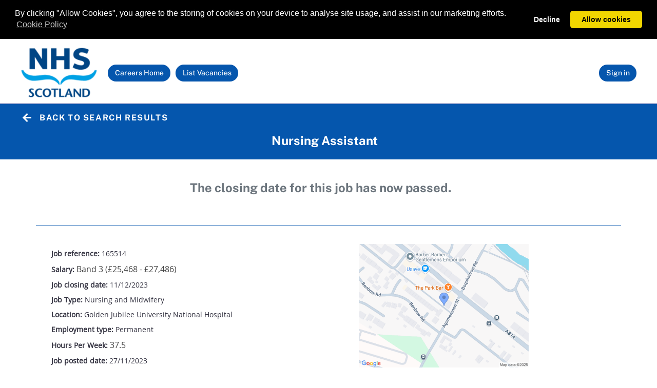

--- FILE ---
content_type: text/html; charset=utf-8
request_url: https://apply.jobs.scot.nhs.uk/Job/JobDetail?jobid=165877&source=JobtrainRss
body_size: 149038
content:
<!DOCTYPE html>
<html lang="en">


<!-- Page Head Tag -->
<head>
    <title>NHS Scotland | Jobs | Search here for your perfect career - Job Information  | Apply for Nursing Assistant</title>
    <link rel="icon" href="/images/Jobtrain_favicon.ico?v=z9kssxcFn0md0XFwjZEQOJ-F4ZDmjh72kMJa2aYzR80" />
<meta charset="utf-8">
<meta http-equiv="x-ua-compatible" content="ie=edge">
<meta name="viewport" content="width=device-width, initial-scale=1">

    
        <script data-script-type="global-variable-container" nonce="e8ml5zmp0ECIAd8X8Xyu1J1f7t1VC&#x2B;8sTy68/E1bIUo=">
        var SITE_BASE_PATH='/'
var Site_Client_Name='nhss'
var Site_LogoUrl='https://jobs.scot.nhs.uk/'
var systemDateFormat='dd/mm/yyyy'
var pleaseWaitLoader='Loading...please wait...'
var processingLoader='Processing...please wait...'
var deletingLoader='Deleting Record...please wait...'
var CommonCancel='Cancel'
var CommonConfirm='Confirm'
var clientSiteTitle='NHS Scotland | Jobs | Search here for your perfect career'
var isReCaptcha='True'
var isReCaptchaClientKey='6LevNGIoAAAAAHii3QGhef9TiYoDTiteuTA8NYoU'
var pageTitle='Job Information  | Apply for Nursing Assistant'
;
    </script>


    

    

            <meta property="og:url" content="https://apply.jobs.scot.nhs.uk/Job/JobDetail?JobId=165877" />
        <meta property="og:type" content="article" />
        <meta property="og:title" content="Nursing Assistant: Golden Jubilee University National Hospital" />
        <meta property="og:description" content="">
        <meta property="og:image" content="https://apply.jobs.scot.nhs.uk/clientimages/metaimage.jpg" />
        <meta name="twitter:card" content="summary_large_image">
        <meta name="twitter:title" content="Nursing Assistant: Golden Jubilee University National Hospital">
        <meta name="twitter:description" content="">
        <meta name="twitter:image" content="https://apply.jobs.scot.nhs.uk/clientimages/metaimage.jpg">

    <meta property="og:image" content="https://apply.jobs.scot.nhs.uk/clientimages/metaimage.jpg" />
    

    <script type="application/ld+json" nonce="e8ml5zmp0ECIAd8X8Xyu1J1f7t1VC&#x2B;8sTy68/E1bIUo=">
        {
          "@context": "http://schema.org",
          "@type": "JobPosting",
          "baseSalary": "Band 3 (&#xA3;25,468 - &#xA3;27,486)",
          "datePosted": "2023-11-27",
          "directApply": "True",
          "description": "<div class=\"JT-inner\">\n        \n        \n        \n      <div class=\"JT-col-12 JT-section JT-text\"><div class=\"JT-container\"><p style=\"text-align: left\"><span style=\"font-family: Arial, Helvetica, sans-serif\"><span style=\"font-size: 14px\"><span style=\"unicode-bidi: embed\"><span style=\"word-break: normal\"><span style=\"color: rgba(0, 0, 0, 1)\">An opportunity has arisen for a motivated and enthusiastic nursing assistant to join the team within the West of Scotland Regional Heart & Lung Cardiology nursing team at the Golden Jubilee University National Hospital as part of the Interventional Cardiology service.</span></span></span></span></span></p><p style=\"text-align: left\"><span style=\"font-family: Arial, Helvetica, sans-serif\"><span style=\"font-size: 14px\"><span style=\"unicode-bidi: embed\"><span style=\"word-break: normal\"><span style=\"color: rgba(0, 0, 0, 1)\">The nursing team supports patient care within interventional cardiology and CCU wards, alongside the Cath Labs and associated Day Wards. The wards are a busy, demanding and rewarding clinical environment in which to work, dealing with patients undergoing coronary, structural heart, adult congenital and electrophysiology procedures. </span></span></span></span></span></p><p style=\"text-align: left\"><span style=\"font-family: Arial, Helvetica, sans-serif\"><span style=\"font-size: 14px\"><span style=\"unicode-bidi: embed\"><span style=\"word-break: normal\"><span style=\"color: rgba(0, 0, 0, 1)\">This vacancy demands excellent teamwork experience with well-developed communication and interpersonal skills. Your personal qualities should include a positive approach and the ability to work effectively within the busy team. You should be able to demonstrate your commitment to ongoing development and the ability to adapt to the diverse and variable demands of caring for patients within the Coronary Care Unit. The successful candidates will work 12 hour rotational shifts across the full week.</span></span></span></span></span></p><p style=\"text-align: left\"><span style=\"font-family: Arial, Helvetica, sans-serif\"><span style=\"font-size: 14px\"><span style=\"unicode-bidi: embed\"><span style=\"word-break: normal\"><span style=\"color: rgba(0, 0, 0, 1)\">There will be opportunities to work across the Interventional Cardiology Department within the Cardiology Wards and Cath Labs and Day unit. Shifts will be rostered across 24/7 days and nights. </span></span></span></span></span></p><p style=\"text-align: left\"><span style=\"font-family: Arial, Helvetica, sans-serif\"><span style=\"font-size: 14px\"><span style=\"unicode-bidi: embed\"><span style=\"word-break: normal\"><span style=\"color: rgba(0, 0, 0, 1)\">For informal queries please contact Louise Thom on 0141 951 5202.</span></span></span></span></span></p><p style=\"text-align: left\"><br></p><p style=\"text-align: left\"><span style=\"font-family: Arial, Helvetica, sans-serif\"><span style=\"font-size: 14px\"><span style=\"unicode-bidi: embed\"><span style=\"word-break: normal\"><span style=\"color: rgba(0, 0, 0, 1)\">NHS Golden Jubilee is open to considering flexible working options for this role.</span></span></span></span></span></p><p style=\"text-align: left\"><span style=\"font-family: Arial, Helvetica, sans-serif\"><span style=\"font-size: 14px\"><span style=\"unicode-bidi: embed\"><span style=\"word-break: normal\"><span style=\"color: rgba(0, 0, 0, 1)\">This vacancy may close early if a high volume of applications is received so please apply early to avoid disappointment.</span></span></span></span></span></p><p style=\"text-align: left\"><span style=\"font-family: Arial, Helvetica, sans-serif\"><span style=\"font-size: 14px\"><span style=\"unicode-bidi: embed\"><span style=\"word-break: normal\"><span style=\"color: rgba(0, 0, 0, 1)\">NHS Golden Jubilee encourages applications from all sections of the community. We promote a culture of inclusion across the organisation and are proud of the diverse workforce we have. </span></span></span></span></span></p><p style=\"text-align: left\"><span style=\"font-family: Arial, Helvetica, sans-serif\"><span style=\"font-size: 14px\"><span style=\"unicode-bidi: embed\"><span style=\"word-break: normal\"><span style=\"color: rgba(0, 0, 0, 1)\">Details on how to contact the Recruitment Service can be found within the Job Pack.</span></span></span></span></span></p></div></div></div>",
          "educationRequirements": "Not Specified",
          "employmentType": "Permanent",
          "validThrough": "2023-12-11T00:00",
          "jobLocation": {
            "@type": "Place",
            "address": {
              "@type": "PostalAddress",
              "addressLocality": "Clydebank",
              "addressRegion": "",
              "postalCode": "G81 4DY",
              "addressCountry": "GB"
            }
          },
          "hiringOrganization": {
            "@type": "Organization",
            "name": "NHS Scotland",
            "sameAs": "https://apply.jobs.scot.nhs.uk/",
            "logo": "https://apply.jobs.scot.nhs.uk/clientimages/metaimage.jpg"
          },
          "title": "Nursing Assistant",
          "url": "https://apply.jobs.scot.nhs.uk/Job/JobDetail?JobId=165877&Source=JobtrainGoogle"
        }
    </script>


    <link href="/dist/styles/app.css?v=wLSOsU7CSqr_RHeNLRCVOzlqGuoRXxxohRw-baUA0ys" rel="stylesheet">
    <link rel="stylesheet" href="/lib/date-picker/bootstrap-datepicker.min.css?v=kRjqU-bRklM4uN3878pBq_ZCV6Qv8LdR1fZZocsgDJg" />
        <link href="/dist/styles/style-bb.css?v=39Vb5dNE8BMynqUdGHmhp1Rlyz-6IfIbYb4YsDO_eEw" rel="stylesheet">
    <link href="/lib/jquery-ui/jquery-ui.css?v=hjHtPyZfH9p4gZP9rRrqDEb0ijarLjCOIRbdu7Fo7UQ" rel="stylesheet">
    




    <style nonce="e8ml5zmp0ECIAd8X8Xyu1J1f7t1VC&#x2B;8sTy68/E1bIUo=">
        .btn {
            border-radius: 90px !important;
        }
        .jt-container .navbar-expand-lg .navbar-nav:first-child .nav-link {
            border-radius: 90px !important;
        }

            :root {
                --header-font: var(--font-public);
                --body-font: var(--font-public);
                --system-font: var(--font-public);
                --color-white: #fff;
                --color-actual-black: #000;
                --color-actual-black-25: rgba(0,0,0,0.25);
                --color-black-dark: #1e1d2b;
                --color-black: #333240;
                --color-black-70: #4c4c4c;
                --color-black-50: #99989f;
                --color-black-25: #cccccf;
                --color-black-10: #ebeaec;
                --color-shadow: rgba(0,0,0,0.1);
                --color-backdrop: rgba(0,0,0,0.5);
                --color-grey-dark: #373737;
                --color-grey: #d7d7d7;
                --color-grey-light: #e2e2e2;
                --color-grey-lightish: #cdcccc;
                --color-grey-disabled: #a09e9e;
                --color-primary-dark:  !important;
                --color-primary: #0556ad !important;
                --color-primary-50:  !important;
                --color-primary-25: #BFE1F3 !important;
                --color-primary-10: #E6F3FA !important;
                /*--The following variable will overwrite the contrasting colour --*/
                --color-primary-contrast:var(--color-white);
                --color-primary-filter: invert(91%) sepia(49%) saturate(4214%) hue-rotate(335deg) brightness(99%) contrast(101%) !important;
                --color-secondary-dark: #e4be17;
                --color-secondary: #29abe2 !important;
                --color-secondary-50: #ffe6a3;
                --color-secondary-25: #fff1ce;
                --color-secondary-10: #fff9eb;
                --color-secondary-contrast: var(--color-white);
                --color-secondary-filter: invert(91%) sepia(49%) saturate(4214%) hue-rotate(335deg) brightness(99%) contrast(101%) !important;
                --color-bb-dark: #cc4d23;
                --color-bb: #f05a29;
                --color-bb-50: #f8ad94;
                --color-bb-25: #fbd5c9;
                --color-bb-10: #feefea;
                --color-error: #fa3d5f;
                --color-error-50: #ffb9c5;
                --color-error-10: #fff1f7;
                --color-success: #19c582;
                --color-success-50: #71eaba;
                --color-success-25: #c9ffea;
                --color-success-10: #e7fff5;
                --color-green-accessibility: #006400;
                --blue: #007bff;
                --indigo: #6610f2;
                --purple: #6f42c1;
                --pink: #e83e8c;
                --red: #dc3545;
                --orange: #fd7e14;
                --yellow: #ffc107;
                --green: #28a745;
                --teal: #20c997;
                --cyan: #17a2b8;
                --white: #fff;
                --gray: #6c757d;
                --gray-dark: #343a40;
                --primary: #007bff;
                --secondary: #6c757d;
                --success: #28a745;
                --info: #17a2b8;
                --warning: #ffc107;
                --danger: #dc3545;
                --danger-accessibility: #ec022c;
                --light: #f8f9fa;
                --dark: #343a40;
                --breakpoint-xs: 0;
                --breakpoint-sm: 576px;
                --breakpoint-md: 768px;
                --breakpoint-lg: 992px;
                --breakpoint-xl: 1200px;
                --purple-dark: #220051;

                --font-family-sans-serif: -apple-system,BlinkMacSystemFont,"Segoe UI",Roboto,"Helvetica Neue",Arial,sans-serif,"Apple Color Emoji","Segoe UI Emoji","Segoe UI Symbol","Noto Color Emoji";
                --font-family-monospace: SFMono-Regular,Menlo,Monaco,Consolas,"Liberation Mono","Courier New",monospace;
            }

        </style>


        <style id="ats-client-custom-style" nonce="e8ml5zmp0ECIAd8X8Xyu1J1f7t1VC&#x2B;8sTy68/E1bIUo=">
          .VACANCIES_V3 .JT-ui.notfound {margin: 15px;}
.JT-ui.JT-pagination.JT-menu {flex-wrap: wrap;border: 0;}
.JT-ui.JT-pagination.JT-menu .JT-item { min-width: 4em;border: 1px solid rgba(34, 36, 38, .15);}
.DISPLAYJOB .JT-seven.JT-column {background-color: #0556ad;}

.DECIDE .JT-ui.JT-form .JT-ui.JT-checkbox,
.UPDATE .JT-ui.JT-form .JT-ui.JT-checkbox,
.REGISTEROPTIONS .JT-ui.JT-form .JT-ui.JT-checkbox
{width: 100%;}

.DECIDE .JT-ui.JT-checkbox input[type=checkbox],
.UPDATE .JT-ui.JT-checkbox input[type=checkbox],
.REGISTEROPTIONS .JT-ui.JT-checkbox input[type=checkbox],

.DECIDE .JT-ui.JT-checkbox label:before,
.UPDATE .JT-ui.JT-checkbox label:before,
.REGISTEROPTIONS .JT-ui.JT-checkbox label:before 
{width:32px; height:32px; border: 3px solid #000;}

.DECIDE .JT-ui.JT-checkbox input:checked~label:after,
.UPDATE .JT-ui.JT-checkbox input:checked~label:after,
.REGISTEROPTIONS .JT-ui.JT-checkbox input:checked~label:after
{font-size: 32px!important; top: 6px;}

.DECIDE .JT-ui.JT-checkbox label,
.UPDATE .JT-ui.JT-checkbox label,
.REGISTEROPTIONS .JT-ui.JT-checkbox label 
{padding-left:40px;}


.jt-container .navbar-expand-lg .navbar-nav:first-child {margin-left: 20px;}

.jt-container .navbar-expand-lg .navbar-nav:first-child .nav-link {
    background-color: #0556AD ;
    border-color:  #0556AD ;
    color: #fff!important;
    display: inline-flex;
    flex-direction: row;
    justify-content: center;
    align-items: center;
    border: 1.5px solid transparent;
    padding: 8px 12px;
    font-weight: 500;
    white-space: nowrap;
    word-break: break-word;
    flex-wrap: nowrap;
    font-size: 0.875rem;
    line-height: 1.05em;
    max-width: 100%;
    border-radius: 90px; margin-right: 10px;
}

.jt-container .navbar-expand-lg .navbar-nav:first-child .nav-link:hover {
    background-color: #0076b6;
    border-color: #0076b6;
}
#btnSaveExistAssessmentForm{
    margin-bottom: 15px !important;
}
.jt-container .register__image {
    width: 150px;
}

@media (min-width: 768px) {
    .jt-container #AppFormEligibilityQuestions p {
        padding-left: 95px !important;
    }
}
.jt-container #preAssesmentQuestions .jt-cd__panel-frame{
margin: auto;
}
.jt-container #preAssesmentQuestions fieldset{
text-align: center;
}
#preAssesmentQuestions  .preassessment-matrix-table
{
 overflow: auto;
}
.onboarding-index .plupload_content {
    overflow-y: unset !important;
}
@media (max-width: 768px) {
  .job-search__filters .jt-ce-modal.jt-ce-modal--search-filters {
      height: 95%;
  }
}

        </style>
           <script data-script-type="global-variable-container" nonce="e8ml5zmp0ECIAd8X8Xyu1J1f7t1VC&#x2B;8sTy68/E1bIUo=">
        var primaryColors='{"main":"#0556ad","dark":null,"p50":null,"p25":null,"p10":null,"contrast":null,"filter":null}'
var secondryColors='{"main":"#29abe2","dark":null,"p50":null,"p25":null,"p10":null,"contrast":null,"filter":null}'
;
    </script>

 

        <link href="/dist/styles/accessibility.css?v=7bX0kvD84ZnzXGeqiBsxz38x62lUk1LrhPUiy_UMWUk" rel="stylesheet">
    <script src="/lib/jquery/dist/jquery.js?v=vedk4LBqQWTS0THhn_UowFWh9owEEQJ6XxS8tgKJeAA" nonce="e8ml5zmp0ECIAd8X8Xyu1J1f7t1VC&#x2B;8sTy68/E1bIUo="></script>
    <script src="/lib/jquery-ui/jquery-ui.js?v=ddrsAdFqHj6fmquShDvQ5dYmdlZoMPW-zaG9e3frgaM" nonce="e8ml5zmp0ECIAd8X8Xyu1J1f7t1VC&#x2B;8sTy68/E1bIUo="></script>
    <script src="/lib/jquery/dist/jquery-migrate-3.0.0.min.js?v=2XVOexdQei_NsK1DN8iQkBsv4sNzrdEXkxJZgb0rYUI" nonce="e8ml5zmp0ECIAd8X8Xyu1J1f7t1VC&#x2B;8sTy68/E1bIUo="></script>
    <script src="/lib/bootstrap/dist/js/bootstrap.min.js?v=0GFOvM75KbNqWDYueC1o8zIyxi_JUGnIIHcSjd5jNFs" nonce="e8ml5zmp0ECIAd8X8Xyu1J1f7t1VC&#x2B;8sTy68/E1bIUo="></script>
    <script src="/lib/momentjs/moment.min.js?v=Or7HVpJzXQZkoQM3sUA2IPjt8rTLS5_FIW3qLmI7HzQ" nonce="e8ml5zmp0ECIAd8X8Xyu1J1f7t1VC&#x2B;8sTy68/E1bIUo="></script>
    <script src="/assets/scripts/helpers.js?v=Xdu0MQBSX2yeBAugwMFJNgk9MR4Myc8oG70Ky4iWgH0" nonce="e8ml5zmp0ECIAd8X8Xyu1J1f7t1VC&#x2B;8sTy68/E1bIUo="></script>
    <script src="/assets/scripts/components/common.js?v=GfEvI-D03II37AcvUSwPnEQ_3PEK3VmsUDwz_HYGUWY" nonce="e8ml5zmp0ECIAd8X8Xyu1J1f7t1VC&#x2B;8sTy68/E1bIUo="></script>
    <script src="/assets/scripts/components/validation.js?v=Z7Yh8YM85hVF1tXiCNDt858Z6U4y9vCkhCZKK4EOZMQ" nonce="e8ml5zmp0ECIAd8X8Xyu1J1f7t1VC&#x2B;8sTy68/E1bIUo="></script>
    <script src="/assets/scripts/templates/search.js?v=A37KfL1GF3EjQiwo9XSDm1T97uxVl-cnFRDXUFaUBSA" nonce="e8ml5zmp0ECIAd8X8Xyu1J1f7t1VC&#x2B;8sTy68/E1bIUo="></script>
    <script src="/assets/scripts/components/Select2.js?v=JVdJ5mGIr4z2dlRt3h4LKYabjPsxsJnfZUbNbffismA" nonce="e8ml5zmp0ECIAd8X8Xyu1J1f7t1VC&#x2B;8sTy68/E1bIUo="></script>
    <script src="/lib/date-picker/bootstrap-datepicker.min.js?v=LwsYAVgjLA4hmAytrW9iPQfa3ogASKuej7PES1GB0Mg" nonce="e8ml5zmp0ECIAd8X8Xyu1J1f7t1VC&#x2B;8sTy68/E1bIUo="></script>
    <script src="/assets/scripts/CMS/BBColorSetup.js?v=QVfbbaR7FxAVPWz8rggRz9_IDKpVuw55k3gfepSZ37M" nonce="e8ml5zmp0ECIAd8X8Xyu1J1f7t1VC&#x2B;8sTy68/E1bIUo="></script>
            <script data-script-type="global-variable-container" nonce="e8ml5zmp0ECIAd8X8Xyu1J1f7t1VC&#x2B;8sTy68/E1bIUo=">
        var CC_cookieMessage='By clicking "Allow Cookies", you agree to the storing of cookies on your device to analyse site usage, and assist in our marketing efforts.'
var CC_cookieUrl='https://apply.jobs.scot.nhs.uk/TermAndCondition'
var CC_buttonGotIt='Allow Cookies'
var CC_Link='Cookie Policy'
;
    </script>

<link rel="stylesheet" href="/assets/css/cookie-consent/cookieconsent.min.css?v=ccOT82w7fcg8ovLZW2PqH7PZJxKFyf17liO-WmZyD5c">
<script src="/assets/scripts/CookieConsent/cookieconsent.min.js?v=V5ypd1JbnRx8ZZvwjzBLXNCiuvrW0dsZGTz1eHZ_WfA" nonce="e8ml5zmp0ECIAd8X8Xyu1J1f7t1VC&#x2B;8sTy68/E1bIUo="></script>









        <script data-script-type="global-variable-container" nonce="e8ml5zmp0ECIAd8X8Xyu1J1f7t1VC&#x2B;8sTy68/E1bIUo=">
        var AnalyticsScriptUrl='https://cdn.jobtrain.co.uk/tracking/analyticsJT_NHSS.js'
;
    </script>

    


 <style nonce="e8ml5zmp0ECIAd8X8Xyu1J1f7t1VC&#x2B;8sTy68/E1bIUo=">
        .jt-container header.JT-custom .JT-logo a { background: url('/Job/ClientLogoImage?Internal=0&amp;SiteID=0') no-repeat;}
 </style>

<script type="text/javascript">!function(T,l,y){var S=T.location,u="script",k="instrumentationKey",D="ingestionendpoint",C="disableExceptionTracking",E="ai.device.",I="toLowerCase",b="crossOrigin",w="POST",e="appInsightsSDK",t=y.name||"appInsights";(y.name||T[e])&&(T[e]=t);var n=T[t]||function(d){var g=!1,f=!1,m={initialize:!0,queue:[],sv:"4",version:2,config:d};function v(e,t){var n={},a="Browser";return n[E+"id"]=a[I](),n[E+"type"]=a,n["ai.operation.name"]=S&&S.pathname||"_unknown_",n["ai.internal.sdkVersion"]="javascript:snippet_"+(m.sv||m.version),{time:function(){var e=new Date;function t(e){var t=""+e;return 1===t.length&&(t="0"+t),t}return e.getUTCFullYear()+"-"+t(1+e.getUTCMonth())+"-"+t(e.getUTCDate())+"T"+t(e.getUTCHours())+":"+t(e.getUTCMinutes())+":"+t(e.getUTCSeconds())+"."+((e.getUTCMilliseconds()/1e3).toFixed(3)+"").slice(2,5)+"Z"}(),iKey:e,name:"Microsoft.ApplicationInsights."+e.replace(/-/g,"")+"."+t,sampleRate:100,tags:n,data:{baseData:{ver:2}}}}var h=d.url||y.src;if(h){function a(e){var t,n,a,i,r,o,s,c,p,l,u;g=!0,m.queue=[],f||(f=!0,t=h,s=function(){var e={},t=d.connectionString;if(t)for(var n=t.split(";"),a=0;a<n.length;a++){var i=n[a].split("=");2===i.length&&(e[i[0][I]()]=i[1])}if(!e[D]){var r=e.endpointsuffix,o=r?e.location:null;e[D]="https://"+(o?o+".":"")+"dc."+(r||"services.visualstudio.com")}return e}(),c=s[k]||d[k]||"",p=s[D],l=p?p+"/v2/track":config.endpointUrl,(u=[]).push((n="SDK LOAD Failure: Failed to load Application Insights SDK script (See stack for details)",a=t,i=l,(o=(r=v(c,"Exception")).data).baseType="ExceptionData",o.baseData.exceptions=[{typeName:"SDKLoadFailed",message:n.replace(/\./g,"-"),hasFullStack:!1,stack:n+"\nSnippet failed to load ["+a+"] -- Telemetry is disabled\nHelp Link: https://go.microsoft.com/fwlink/?linkid=2128109\nHost: "+(S&&S.pathname||"_unknown_")+"\nEndpoint: "+i,parsedStack:[]}],r)),u.push(function(e,t,n,a){var i=v(c,"Message"),r=i.data;r.baseType="MessageData";var o=r.baseData;return o.message='AI (Internal): 99 message:"'+("SDK LOAD Failure: Failed to load Application Insights SDK script (See stack for details) ("+n+")").replace(/\"/g,"")+'"',o.properties={endpoint:a},i}(0,0,t,l)),function(e,t){if(JSON){var n=T.fetch;if(n&&!y.useXhr)n(t,{method:w,body:JSON.stringify(e),mode:"cors"});else if(XMLHttpRequest){var a=new XMLHttpRequest;a.open(w,t),a.setRequestHeader("Content-type","application/json"),a.send(JSON.stringify(e))}}}(u,l))}function i(e,t){f||setTimeout(function(){!t&&m.core||a()},500)}var e=function(){var n=l.createElement(u);n.src=h;var e=y[b];return!e&&""!==e||"undefined"==n[b]||(n[b]=e),n.onload=i,n.onerror=a,n.onreadystatechange=function(e,t){"loaded"!==n.readyState&&"complete"!==n.readyState||i(0,t)},n}();y.ld<0?l.getElementsByTagName("head")[0].appendChild(e):setTimeout(function(){l.getElementsByTagName(u)[0].parentNode.appendChild(e)},y.ld||0)}try{m.cookie=l.cookie}catch(p){}function t(e){for(;e.length;)!function(t){m[t]=function(){var e=arguments;g||m.queue.push(function(){m[t].apply(m,e)})}}(e.pop())}var n="track",r="TrackPage",o="TrackEvent";t([n+"Event",n+"PageView",n+"Exception",n+"Trace",n+"DependencyData",n+"Metric",n+"PageViewPerformance","start"+r,"stop"+r,"start"+o,"stop"+o,"addTelemetryInitializer","setAuthenticatedUserContext","clearAuthenticatedUserContext","flush"]),m.SeverityLevel={Verbose:0,Information:1,Warning:2,Error:3,Critical:4};var s=(d.extensionConfig||{}).ApplicationInsightsAnalytics||{};if(!0!==d[C]&&!0!==s[C]){method="onerror",t(["_"+method]);var c=T[method];T[method]=function(e,t,n,a,i){var r=c&&c(e,t,n,a,i);return!0!==r&&m["_"+method]({message:e,url:t,lineNumber:n,columnNumber:a,error:i}),r},d.autoExceptionInstrumented=!0}return m}(y.cfg);(T[t]=n).queue&&0===n.queue.length&&n.trackPageView({})}(window,document,{
src: "https://az416426.vo.msecnd.net/scripts/b/ai.2.min.js",
cfg: { 
    connectionString: 'InstrumentationKey=dc750d00-ef1b-4e8c-a1b3-6c13d31c0d0c;IngestionEndpoint=https://uksouth-1.in.applicationinsights.azure.com/;LiveEndpoint=https://uksouth.livediagnostics.monitor.azure.com/'
}});
    </script></head>


<!-- Page Body -->
<body class="jt-body theme-default template--search-for-a-job job-jobdetail" data-testid="jt-body-job-jobdetail">
    <a href="#body-content" class="skip-to-main-content-link" data-testid="skip-to-main-content-link"> </a>
    
    <div class="jt-container jt-body-container job-jobdetail" data-testid="jt-body-container-job-jobdetail">
        <!-- Layou Body -->
        

<div class="jt-cd__loading flex-column align-items-center justify-content-center hide">
    <div class="jt-cd__loading-spinner mb-20">
        <svg viewBox="25 25 50 50">
            <circle class="progress-track" cx="50" cy="50" r="20"></circle>
            <circle class="progress-wheel" cx="50" cy="50" r="20"></circle>
        </svg>
    </div>
    <p class="jt-cd__loading-message intro text-center"></p>
</div>
    

<input id="hiddenSiteUrl" type="hidden" value="https://jobs.scot.nhs.uk/" />
<input id="hiddenSiteTitle" type="hidden" value="NHS Scotland | Jobs | Search here for your perfect career" />


<!-- Global Navbar -->
<nav class="navbar navbar-expand-lg navbar-primary position-sticky" id="navBarPrimary" data-testid="nav-bar-global">


        <a id="lnkHeaderLogo" href="#" title="" data-testid="a-header-logo">
                <img src="[data-uri]&#x2B;[base64]&#x2B;OX7ypqV6cmfvDzcAAHtSxUkd/OzctDRmYOUtIzEZ&#x2B;Sgcu3Y3D88j2cvBqJyNhkRMal4G50ErK0Jr2Hsy383B1Qy8NJ9D&#x2B;gjgc6&#x2B;PvCy9UO1pbm4sfWyqIsLJH9brmAuufrv2Dv2ZuyGkFQ92tbH&#x2B;tmjYCNlbmsd3QVGjb7d2wKuSzrfXMzU4wIaow1M4eVWH7F32cx4bMtsuqUCn0/fSCe7tHU4IQxVGlFfJtgTk3PEqA9GnYXW49cwa6T4XiQkGqouXqfN6nljqDAmujU1BcD2tYXfLGxsgDHvbyowkHNjjnaWuG/g9vgvWeCSj2bjaAGSjuhqEqkZmTj5v0EIYw4oY5dUrZCGQIoNTIXexsM6dQIw4P80apBDbg72goJrjZVClCzUzVc7LBs2gAM7dRI6GVKyQjq0oGa&#x2B;nF0Qip2n76Bb7adxL6zt5SyXnF5ArlLgB8mD26Dbs1qwd3JVnEdJb1QaUBNI6NDEx98&#x2B;8rjaFbXU3EnjaBWDuqs7Fxcj4zDqn/O48tNx5CQkqGY72V5wdfNAW&#x2B;M6oRXhrUrSzXF3q00oGbLqG8N7dwIn73YG14u9oo6agS1MlBTQlPd&#x2B;PT3Q0LdSM/MVsTvshamOhJY2wOfT&#x2B;6LXi3rlLW6Qu9XKlCzZc721nj76c6YOrSdIsPRCGr5oKYOfe1ePNYGX8TcVQceOaA5zg42lhjYoQF&#x2B;fG2QMBzVpEoHanaO6seSKf3QvXkt2X01glo&#x2B;qJNSM7Ep5BImffEn0jIerYSWBrSetzNmje2K8X2byx5juQUrJahtLM0xoH0DfDm5L3zdHWT1xQhqeaBmAOX8jQd4cu56XLsbJ4u3aheiodje3wd/zBkpVma1qVKCmp30cLLFK8PaCyPCUJCE5Y2glgfq&#x2B;OR0fL7xKOas3F8qLNHH72hrKQJmHJektEyhvrDe9KxsyEm6YJBm0sDWeHdsUKnaYOilSgtqNrxpLXd88J/ueKJLI4MROiOo5YE6LCIG/d9ZLYxEJUQw&#x2B;/u5oWuzmqjt6QRPZzu4OlojNSMLCckZImBzLzYZlyNicDs6CbejE5GRlVPsE/RytWnkjbUzh6GOl7OSJsguW6lBbWluhn5t6&#x2B;GLyX1R1wADjKA2DGpGDDccuISRc9fLBggLEtD0K4/v2wL929aDl6tuz1RiagYuRcTg8p1YhN2KwZnw&#x2B;7h4IxrX7j1UcyjdX3i8FRZN6qOoDUoKV2pQS2rI1CfaYerQtiXqX0ZQGwZ1ZnYOZq0IxidrDynBiMjjmDe&#x2B;Bwa0rw8KGrkUFhGN09fua36YO8L8j02zR6Jl/[base64]&#x2B;3k4iuSjsb0CS62CPMrJUKVATSOFuSEzx3RBi3qFDQ0jqOWBetSHG/DXsWuKMMbcZ7rzerWqI7Io2zbyLpegiaJGlVC4SoFa8oa8Orw9Xny8VaGURSOoDYOaPuX5q0Mw79cDpcKPk52V8FH713RDxya&#x2B;QrAQ4Px7ZaIqB2oyr52/D&#x2B;aM64YB7epreFlZQE1XFSNm&#x2B;rw0cgef29PoMVBChgxFuvQOnI9A7/&#x2B;tUlJtsbJcMd0cbeAptnA5IrCuB9o09BbjQg8JAywVSRUOag4&#x2B;9yfGJaXL5gOZOu6xZnj/ma6gvkeqLKCW3YlyKGgI1Pwk9xg&#x2B;OXcDDl6IUK0FlNQu9tZwc7RFQG0PETBj5JF5OxUB8AoHNZNbuJQx2qVk1wWjWgtf7COMRtZhBLVh9YMoZkLT2uBQTFy0tVxSTpmMxk24Pm4OaFzTHU91b4L&#x2B;WiuqajOpMuvUBCQ3qg7u2BBjF/whm9Fc4boE1BQpqlzyjaCWB2piITYpDW//uAffbTtVrhiTAN7Q11V4TkZ1bwI767KdGiCnwZVCUo/tFYCPJvbCjG924Zd/zslptyhjYW6KN5/qjNef7Ijxn26uFLvJZTe&#x2B;HArKUT&#x2B;kz/IIhgVrQrB8&#x2B;&#x2B;lyaEnhKuk94R5U7kekkd&#x2B;hsW&#x2B;5frPSgPqHGYOEEfP84m0iKUYuUaf&#x2B;YfpAfPXHMWw9clXWa&#x2B;V5RIKsBpRTISWglvTrrzYfx6L1Rx7JZgHynUb0xAEtMX14&#x2B;3KT2pUK1Ix4fb3lBN78YbfsYachQqPx1NVInLkeJes9I6gfsok859ke89eEqH4sgr7BoOdkZLcmmDu&#x2B;hzhUSG2qVKBm5y7djsHUpX9j54nrivpK3Vzu5lEjqAuzlnsWYxLTsPv0TXy27vAjATf17VHdm2Lp1H6qS&#x2B;xKB2pa5xsOhGHCwq3itKDyICOo9XM1MysH3EhAXXvd/jDcjUkqjyEQddpbW&#x2B;KpHk3xw4yBqn6jwkFNI2JEUBP89u7DI8DoS/3k98NYvP6Iqp2VKitPUDPK5u1qBzM9KbJyO0RDToltwXqV6tSG2kLV5Njle9h25IoIrXO3DM8KoeChC1YN8qZrdlIfjO4ZoEZ1oo4KBzUbQZfcqWXPF&#x2B;rUiSv3hItP6cDK4Ux5glotYFXEWXol8Y6qHVXDv45eE6c5nQ2PQmJKhtiyVRaAU6gN6tgQq94aqpoaUmlBTSnx7bZTeHfFXtm6shxAs4wR1HI5pb/cnegkUPD8uucCjoTeEXsU5do0RWtljvy8CT0wPKhx2RtWmSU1exd6KxofrNqPtXtDyyQNinLKCGpVsKOphDr4N1tPYOPBS7gVlai4cmc7K0wa1BoLJvZS/K6uFyqtpGZjqbvtPBmOFxZvAyWDWmQEtVqcLFzP3yeuY/qynbh4K1rxBxhR3jh7pCpH/FZqUJMzPE&#x2B;CG0XpaqKRogYZQa0GF3XXsWbvBbz81Q7hIlRCPZrXxoo3BqN2DSclr&#x2B;ksW&#x2B;lBzVYfungb764Ixt4zN1VRQ4ygLjNuSqyg86srcDj0jqyDbaSKggJq4vsZA/XuQVXS4ioB6qzsHKzafR5vLd&#x2B;D&#x2B;3EpSvqns2x1BzWDLbzaIicnT9EhnHIZ//S8jVh/IExzR4yc96odqMmU2w8S8d7P&#x2B;7B6z4VSW9kSc6s7qHlUwoELEQiPjEfHxr5iyVdz98qQ99YKv7aSy5h4nO/30x9HPW8XOXOgxDJVQlJLPaDRyLwQ5nmUhaozqCml78YkY9rXO7D50BW08/cWab89W9QRp2DxGITS3OQgjQePHhv47m84c&#x2B;2&#x2B;bFWR48Ed6/RVq3FdRpUCNU&#x2B;6/2brSXy&#x2B;4Yjwi5aWqjOoGSwJPnsTQ9//XbPikR8NfF3Qu2VdBAX6ieR&#x2B;Alyp9Ob4LFx3GN9uO4moePmXH7k62IgDbj55oXdph7TQe1UK1Gw5faLv/RSMP0Iug3vuSkPVGdS834W2ib48agKZm2mZ&#x2B;9y0tjt4hQV3GRF49ja8Vav4CVm0eRjWZ6Rx4bojIpyuJMrI4AvPqh7TS51QeZUDNUEsnYAvHWOlFNjVGdQE3vA562Td78LDHLnnkDtXuKGWeRruTjYiIkuQUzdnFPFmVILwdgSfvSUuRVICaOn0rWXT&#x2B;qOWZ9ndecRClQQ1Gff5xmNYsukYeE6bUqquoObK9tzCreLiotIQD3d0cbAWei8lOnPZyX/q6ExrKA15udiJy4xmjOhQmtd1vlMlQc2e0Fic9VMwdp4IV6yGVFdQ7zt3C4NnrS2VIFANcVoV8VSA7s1ri9TT0h4&#x2B;qatdVRbU1OPW7L0o9tkpDctWR1BTSjPS9/2f5bvZVi74KeUb&#x2B;rniPRV1aenbVRbU7ABD6IvWH8UXG48qkj7VEdQ8GGfAO6vL5DWSC1hD5Qho&#x2B;sa5Cfe5fi1kXX9iqE7t51Ua1OzIxZvRmPLVdrFpV66zvzqC&#x2B;p9TNzDuk83lupNFDvB4tAUNwkkDW4l7X2hwqk1VHtTS9q/3f94n3H1yqDqCmvew8L7x7/48JXJoSpv7LIe/&#x2B;spwQ0BDXze8OrwdRgQ1Vv365n&#x2B;F&#x2B;iF1gmrIx2sPYflfp/EgwbDTvzqCmrwikKmGHL98DxsOhiHkwm2dlw2VBbj63rWxMsewLv6Y0LeFOHNPaWBHSZuqvKSWOst868lLtotd6GkGriSurqAmrxgmT0nPwpU7sQLgf58Ix54zN1RJFNMFPFtrC5FfwrM&#x2B;Ojf1RZ0a5XMjV7nr1LNXylcF2Jg6NZxU2fXAu0z&#x2B;PHZNHKtVEhHUZPTLQ9uWWI63wjLlVQnNebabuPCHPt2yUHl/m&#x2B;Dm5KcwoNp29NJdYZdcuPFA1mpnqG887pc50r1a1kZgHU/whls18joMfZfPy0VSR8YlK9bZ1JjBjHAR0Fk5hsPn1hbmeq9OkxjHgALDv0qIJ33S&#x2B;KH&#x2B;WBZ61N8m35ivwcAWI4TnwqOEq5Q7&#x2B;yOiEkv0mtT3cRHH&#x2B;nIMCeYW9TzFOdb5EUjbMh9rrJSP5QJqpY0wlq88HKAEz8zORVJqBhJSM5CSliUuAC3JsGQ43crCDFQ1eJYH9eVHJZV1cU6AOjItB7NOF94D2MrVAmPq2sDZUvcVb5VnGIwtqW4ciE7PxbLLKbiVUnhFXtzOCfbmJvnqB0E9eHcswhIenojU2Mkc81o5oq&#x2B;P&#x2B;heiV7dBMPZXXQ78cj0VX4amIFQLr4EuFtjYwxVeNmb5oI7NyMWkw/FYd/OhgWVhaiIk9eftnIzSWt0xMdZWBg4Qq8&#x2B;FxGH73Qxk5Dw8JWpiQ1ssaO0EdyvTfFCnZufhi7AUvHOy8CXsvrZmWNDaEc/UqxqXQpaBV8ZXqwgHloSl4LMLScVUj2UdnPFMfduH6gf7czI2C923P0ByduEz0rp4Wgo1pHuNynUDUxUZA2MzVeTA8isp&#x2B;DIsBRfjs6ANUwcLUxzo746mThYwN9Vy6YUnZwuxvjeyeF5skKclFrZ1Qnv38r/aQEUeGKv6F3HgaHQmXjuegANRxfE5xM8aSzo4o5admeixxqVHFeT7K6l49Vi8TlYQ2B8aJfa/CCaVvyvUGYjLnffS8fH5ZBx&#x2B;UBzQDAf81s0VA/2sYWOWHxso5Ke&#x2B;lpSNLn89wP103SchNXUyx&#x2B;yWjhheywYF71d&#x2B;zhhbWCU5wMO44jJzsSkiDR&#x2B;fT8K1JN0Btdp2ZviztxuaOj&#x2B;M4BYCdUJmLj44m4TFF5Oh7/RhD2tTjK1ri&#x2B;cb2qKuvTlszcsWOauSHDc2utw4kJsHpGTn4XJiFpaGpWD9rTQkZulGI6H3fktHTG5kB1erh/GUQqBmhfvuZ&#x2B;[base64]&#x2B;&#x2B;LRWhCyTNFuyLOmp7eVujrbYVGjuZwszKFvbkp1AYRGZGRmz9QAri5eYIx9MNn5vD/&#x2B;a2KzsjF7ZQcZBe5xoGRUrZLGlQzExOQJxxg6ccQQyvbc4kHadl5GpdscsGSfTUpG/ESU7Qazr4GOluAO1EYaOPqzd/8O/9NvtAIo&#x2B;BSC/scI44Vjb/krFzEZ&#x2B;YJabz5dhp23MkQ4JZL/[base64]&#x2B;hSXk/zZEBCz1URpcFER&#x2B;dmZivLyszQTIvW1N4WpJIUDAA&#x2B;YUAubkCyBxxt7CFEWHk/GO7Nw8sdoTTxQuCZl5op0Ulmdis3AmLksRkKW&#x2B;eNmY4qPWTniqjo3G42FQUrPAubgszDuXhI230mWBpCTm0ZgkcLxtTDUqSt0Cn6L2e9QWOEh3UvP1BkoYDpiQvOm5uF3wd0MDVZbnTODi7G/jaiF0NU5KT2tTMfAVDXDO9fisXNxKzgHjCnsiM3AkOhMX4rOFBCxPcrQwEcs8x9LDyhSeNgRyPqwbOHD1Kzz5w1NykJiVi6SsfCAnZuYiPNlwSrChPvA7k/zt8LK/HerYm&#x2B;ssrjf1lDw6GZOJKUcTcCImEzKEn6H2VLnn&#x2B;VLcDF08rYRBTMlOaa5rlSnPznHloSp1Ni4bIQ8ysDsyA6Hx2UgtZyCXZ59KUzdVoyE1rfFWoAOYRaqPSsyn5uynJfr68YRHIiVL09FH9Q6XZEZUB9e0RmcPS1A3fxSSm&#x2B;rVmbhs7LqbjrU304rlPDyq/lf0d6gmdfW0wqtN7TDQ11qoQ6UCNV&#x2B;iOvBreBo&#x2B;1ZFEUtEdrYjvU0p38LDEID9r9PG2QmPH/HwDtYkC5WJ8NnbcTceaG2lCR86qjsslaLQCzVwsMLOZA/r7WMPeomQ7R9bOFwL7h6upWBqWXG0lRVHQEty9va0wuq4t&#x2B;vlYCVemWiYlDcBDDzLBvOG/7qQXSzJTewJV5vokQFPloIQ2BGj2RRaoJYm94VYaFl5MxpXEbOFCMxKE8TvQzwZT/O0Q4GwuPAZlIboiV4en4pfrabL8tWX5VmV/l4Kjk4cl/utvL2waOYBWBGoWpmtm6&#x2B;10fHM5RRiPRdNUKzuTyqt9BHKPGpZ4oZGdUEukxBol36NmQa8PpfOPV1OFx6A6k5&#x2B;tGXp6WWFUHRuh5ikJFMmW1BKD6fs8HZsl9Dzqe0ap/RB6TPia3NgeQ2tag756JTKb4eEvQ5Px7eUUETiqrkTjm54NGuQjatmI&#x2B;EFJRqEuPikGtVQJM/roJ2VYkzmu1LurAjlZmMBFK/lFu83CD5yZW6YViC7AZ&#x2B;vZYrK/Pdyt5enZBPGq66lYdLF0NguXafrX9RmskWm5sgIxFTl&#x2B;1NroLu3lZSXSSLt5Wgn&#x2B;lYZKDWp&#x2B;jBEjhjmD72cKg4aBAEb2KtJI57LlVBARlIImtmaMjJkJK9rZwlSvbsZpGZ&#x2B;RK/y/BDeDPRGM1iVm464CYDBQM7GBLV4PsIeHdckSmwGKtTeYXpksS&#x2B;WgqlPP3gz&#x2B;TuYi&#x2B;MAVwdnCBI4EtZ6lgYYnUwsYRqeKwygfhRIFEaOwfC4nClsagBl6h6oa&#x2B;0J3HfXn9u4WIlBXFioTqLVVkutJOTgXn4WQB5k4G8twbX4ItDwATp8xU2Dzf/LDujTYuK2HQGZIniFfgpv/JuNYVglRzaKEiyW4C8LQDO&#x2B;eis3EpYRsg9JcAvYbAQ56JTaBdDwmC2&#x2B;e0L2jQ7u97F8rN0u0c7MUBinD2ozwsV9ydHja9QQ1gcyQNScpo3xMg6Dq8yA9R/SXq0ZUeo4QTvyJE&#x2B;WVcM5wWaoYNe3MhJuOCXGt3SzQoiCwZfhtwyVUAbX2Z&#x2B;6l5Qi3H3&#x2B;Yk3EhIVuEdR9k5CIlOxc39YRKufy4WOYDlcSB4qAxx4DLEIHrZGEq/k0gc8ll6JagpVVMCWxnYaJIjzXMnoclCEBKNK5M5&#x2B;OysD8qEweiMgQQ9BHdfHNaOOCFhnY6884pNd87nYiV19P0&#x2B;qDZbxpMj/tZi&#x2B;BPHbv8ULWaRMymZOWJEDydAVw9mMPMxKOErPx8muiMHJG7wXHkCk1ecELkFCSMMctOV64J2ypts6LNUdveHE2c8lcYHxsz1LXPz&#x2B;xUk1QHtXbjmHTE5Y0znsxhKiglny7iMNHCpXQlcTYTtMwv4N&#x2B;ZXESgM3lGrayx0jKSqgkH8XRcFlaHpyEkKkOv5GZexGdtnYTxqE2cJFQ7ph9L0GkYErcdPawwvLY1&#x2B;nhZoYGjuSyJXNo&#x2B;lfQegZ6cnW9rEOhcffn/1Gwgt2A7CXNzdEl0jqOrVf441rA2hRuFkpVpmV2fJbW3XEFdHgyuTHUSmFS7tt9lUnuq2K2hy3/PDRWbe7kJ1UgiLvNDdseIIEtR4irUz9carzSxR3MXc7FCGUk&#x2B;B4ygls8rvSW5CoVEZQr//d93M4otwzTu3gy0x9yWjqIOell2R6Zj6J7YYmWpi4&#x2B;rZ4sXG9mJDMGKXpVUYM8jr8IIapVYTglNG2JxaLJwzxXdV0fd&#x2B;MYIL9iZmwh1Y87pRHx1qfCtvcwTJqCnNLbX6KEqNa9aVWMEtcrDTeOPCWCzzyQK/VObdvRxR18fK9xNzcGwvbGFwuBGQKs3EEZQq8dLTU00qH68moK3TxYG9pyWjnivuYMwMpv&#x2B;cV&#x2B;T2G8EtLqDYAS1uvwsEdgj69iIg1d4bFbg5ihRljr08w2MKoeaw2AEtZrcLFIXvSP0Q38RmiIMQiY7bezhhs0RaRgRHCtcdI/5WGFJ&#x2B;4dHZpVjc6pN1UZQl/NQ06c94WAcNkWkC1Bv6eUmEv4DNt9HG1dLfNfJGc1dLMTObSOpwwEjqNXhY4m1MMrab1cMRtW2xrvNHYVO3emvKKzp6oquNXhx/SNoRDX6hBHUj2iwma5bHiHhR9T8KvUZI6ir1HAZGyuHA0ZQy&#x2B;GSsUyV4oAR1FVquIyNlcMBI6jlcMlYpkpxwAjqKjVcxsbK4YAR1HK4ZCxTpTjwSEAdn5wumOJsX7aLRjOzc8R1wrm5eeKa4NJcFZydkwve&#x2B;21magpba3Px20j/Lg6UG6gfJKTi9oNEJKRkICwiRoAxsK6HuLvay9UOXi72BkFJAEoXwSemZiAyNgWRccnIzMqBn4cjfNzs4WJvDR83BzjYWsK04BTOokPESRUZlyIuk49JTEN4ZDzMePijjwvcHG3g4WQnLoznHdvaxEnEC&#x2B;djk/InZWmIdTbwcRET6erdOE0V0t9LU6f0DnkRnZAG8onk5WJn8IJ7jsud6Pwru3mfOHnHu8QNEdtPHvI3iX2S&#x2B;MX6OE45Bjak2llbwNHWCi4O1rA0L3xQuqHvK3muOqjJ4FNXI/FbcCg2hVzCzfsJGqazYR7Otujftj56t6qDp7o31QlsSmIy/8SVezh17T62H7uGSxEx4m/aRKb613TD4&#x2B;0bYHgXfzSt7V6IWVnZOTgSdhcHzkdg79mb2H8&#x2B;AqnpD6&#x2B;q5hwgkzs28cWgDg3Rp3Vd1PN21tTB732z9SR&#x2B;C76ohKeFyrZu4IVvX3kc529EYcLCrZpnfu4O2D5/dKnrJZ8//f0wth25gviUDFHP&#x2B;Mea47n&#x2B;LeDqYKOzXoJux/Fr&#x2B;N8Pu8VzG0tzTBnSBk91D4CNVck7uMnDr7ecwNnw/ESsr6b0Q48WtcW/F6wJwYaDYUjN0H8ADwVODRc71Pd2QVBgTbSsXwN1ajgVEySlZojWi6qDmp3/8NcD2HP6JijpJHJ3tBFSOysnV5xe39DXFcELxwnpok185&#x2B;qdOPx17CpW7jqPM9fvy&#x2B;rnrLFdMe2JtkJSkShRth&#x2B;/JgZi/7mIQhNLV4VUZTo19cXM0UHo3NRPDDKl9Ie/HsTSzcdltUFXoS4BfgK8xy/fQ883ftEU4YCGr3y51PVevh2DKUt2YNepcE0d7fx98PP/hqBxTTed9XIirNsfitHzN4nnHAd/PzcsmdIPPVvWLlEVIy/nrNyPw6F3xLsbZ4/EE50biX&#x2B;/uuxvLN9&#x2B;RiPFDXXK3MwULep54sWBrTGwfQP4ujsYekXRc1VBfSsqEVOX7sDOE9eRlpk/a7lMtff3QZPa7rgfl4LTV&#x2B;/j3I0ovDSoDd5/Jgg2Vg/PGSagL96MxpebjuHX3eeRkZU/KbhU1fJ0RAMfV7hy6bIwQ1pGNu7FJuPq3Vjx/OMXegsm89&#x2B;U0D/tPIf5qw&#x2B;KlSK3YMcz20JpTklGqRUVlyImDZdVEqVJs7qemDmmC4Z2biS&#x2B;sWbvBWw6eKkYU09fe/geHzar4ynUKqo12tSkljs&#x2B;&#x2B;E931UHNFeTT3w/h&#x2B;r3C917&#x2B;NnM4nuzaGKY6EkqKglribYfGvvj0xV7gb32kBNTkb3t/70JVUYW7fi8O0Ylpmr9zlRzZrQleH9lR70RUhOaCwqqCeuuRK3jt2124fDtW05bFLz0mmMzZaGJiIlSBnSfD8eLjrQrNUKocl&#x2B;/ECsn63baTGkBTkndo4os&#x2B;reoK9YDgtrWyEDocJXrIxdtCCg/q2FDDmF0nwzHt67&#x2B;FyiIBOiigJv7TtzkGtKsvvktQk8kbD17C/&#x2B;04I/R&#x2B;EkFJibd0an8hTaiD69Kp316&#x2B;G5tCLmv6&#x2B;c7oLmJSOdgW1k&#x2B;5xFP/33/ulmqSmrYBVYjVey4gJ4dHFuRCutpm3GPNsfTlfjqXdV2gZge4SnESz362m15wKQF1i3o18H&#x2B;vD9IILLbxxv0EHL10F3&#x2B;fuC4muGQHUIWc2L8l3h3TRbPKlgbI2u&#x2B;oCmpKtbeX7xEdkOjMty&#x2B;geV1Pg&#x2B;2k/vrj9jN4/&#x2B;fgQoAe2sUfLw1sLXQwOUSVYfxnWxB89pYwTkmt6nth0Ut9NDqgdj1cHf48eg0EqQRsMvqZ3oGY&#x2B;5/uehk94bMtWPH32UKTd3zf5no9PHvP3FQN1LRVPlodIkBCVeNuTDKS0jIEsD2cbLFv0Tid4NQHanaC0pVSc/azXeHlal&#x2B;M1UpA3aGxD3Z9PLbYxMrKzsXRS3fw/s/78IllWFgAAAtwSURBVM&#x2B;pG5pvUBX936hOeH5ASzlDbLCMqqDmLJz85XZcu/fQymdj33umK2j56iNKaaokY&#x2B;ZvwsVb0aIY9a6BHRoI6SEX0HyPastby/cg4kGi5nMr3hiMUd2a6jWGUjOysHj9EaEzUucn8ZvzJvQQRqguqihQc6LO&#x2B;ikYK3acEUs5V597McliJZBUvi&#x2B;n9MN/B7UWPNSmoqDmc6pr7D&#x2B;Jq&#x2B;D04R2ga3KqAWp&#x2B;g23gBJ&#x2B;4aCuorpLYBo71d68&#x2B;roq0VhXU1HHHLthUyDCj5JgypK2Yhd5u9jrdbjQgNxwIw3Na3gG66&#x2B;aM66549o77ZLPQgykVSLS2jyyZIFx3&#x2B;igvL094Sfj90IJJRTfXfwe3wUfP9axUoOakn/rVDuw&#x2B;fUOA4cspfYWB99Gagxr9uluzWlj77nDhbSgJ1FTtugTWFEY91TkSDcfXnuyAZ/s0K&#x2B;SZUgvU/Aa/9eGqg1i84Yimea0a1MDCSX3Qs0Udg5LYUAFVQc2PfffnKXyy9hDC78Vr9FkCe0K/FhjXpxkC6ngUaxP9nO/9FIwfd5zRPKMOTAlLX7JcIrMGz1or9GyJxvQKwPIZgwz6xOlDfmv5bqzfH6Z5l7bA99MH6lQpKkpSU&#x2B;WhikYpR9Xj62kDUN/bGWM&#x2B;2oRDF&#x2B;8IntMA2zTnSQQF1IKF1lGoRSU1J/z853pg&#x2B;/HrWPXPeeGtok3RtpGP&#x2B;DsnhyTt1QQ128H6OFYS0Rs0c0yQYiGmCxuqg5pSl35d&#x2B;i61PQ909A/u2BBvjOokvCHaRAv&#x2B;uYX5erBEQzo1xLpZI2ChwEl/4cYDUFKfvBqpqefNpzoJic/vl0Q0vj5bdxgf/3ZIU6x/23pY8nJ/4cEpShUBagL5vZ&#x2B;DsXr3BQFArn6vPZnvOXjl67&#x2B;FwZtUEByZPrw9PpzQQxjVEhUFNfu1ZuYw8fj17/4RagGJKwCN8gUTewpvEElNULM&#x2B;eo9a/fcHTdvo8mVf3nq6s1wZprec6qDmlwjs5dtP4&#x2B;ed50TQQTvS1LdNPbw0qDWGdfHXNIpS8ul5G3DiSj4YaaiN7RWIb14ZoKiDZBTBxt8ScUmbOrRdIYmlq1JGHSkFp3&#x2B;zs9KCmj7mub8cEAEQAm/ZKwMwIqixiAj&#x2B;vi8UM77ZidsF0UICdv&#x2B;icUIFodeJpAvUv88aIdyca4NDMWflPk3Uk2PAlfXtpzsL7021B7UEbBovX20&#x2B;XiwQ06aht1jeCHBSUVDTqCSov3318TKDmkYqB8ZQnkhUfIqIHtIyl6gySWoac7NX7seSTceEV4eR1B&#x2B;mDxTRORLtmUGzfhNxAMmNueWDUejbtp4mQqoP1DSKGUP4aedZsVJJ&#x2B;jU9Im&#x2B;P7owXBrTCodDbsoMv&#x2B;rwf2oNZVFJz8tGpMGNEB0VjrqtwuUhq6UMMglCqMDL4/Z&#x2B;nNFY2fbdtG3lj9TvDhM&#x2B;Yy&#x2B;rkJX9h25Gr4lUGQQZ2bIBf33pCURiVuvnIuetxqCDqxbpeHNgKn7/U12AY&#x2B;FZUAhb8dgjLtpzQ8Il&#x2B;56VTB4gck6L0qNUPrmKvfbtTo6J1CagJ2gvabZv360ERTJKM5FHdmwrgMy&#x2B;mJElNUNMDdT0yXqiNK3ed00SDaQPNHN1FjAODWXIiioZATdWJhu6Ad9Zo2Mr0hDnjuuGZ3s0qN6il1tF3/Nm6IwIwkvvIwcZSRNpeHd5e5HR8uvawiJBJxFA1AyBK3HmURCM&#x2B;WI8/j17VOPc7NfHDjo9GawZWH8cIhkmf/4UjYflhYBpI4x5rhmXTBuhMvnnUoKYB/s6Pe0QwiEQpyuiqttuOkdHElAyNpKZacnzpRI1NUJKklkBPCcqckrUF&#x2B;S40HLs3rw0Cdc&#x2B;Zm6qAWlJPGaiTiN4Phus5WctK5SqptRtHaczl8VxBQgx1wsfa1MXWuU&#x2B;J5fSvY9cwfM46zSuUQFOfaAcaPFYW8q9LoAdj2ZaTYFYfiVmBp755XiQq6cvi42Dz&#x2B;/STJ6fnZ6Hx&#x2B;zNGdBTuLV30KEFN3tE3/cuucxrAyh34T1/sjdef7GhQUkv1cSwY9aXP/sCFiHwe2ljC29UetDukpLKScj8MSWquipOXbNeszJw4jAesfHOorIxBQ31/ZKBmQ17/bhcWrnvom6TVHrr8JdFGekqemrdRIykJwJYNauDD8T1EaFsuUdKM&#x2B;GBdoZyIacPaYf6EnnoDQExFnfPLfvykFSHs1bKOiCh2DvCrcFD/uvsCZq/chyt3YoUXh0t0oA7XKBv6w/bTCL0ZrQF/qwZeOPn1RNmgZkGqB2v2XMTcVfs1hqMkECR9vbSgprD5vx1nMfvnYE12YV0vZ0wf0V4Y9GqQ6qBm6JaWt670x2Gz14l0VBJnZ&#x2B;emNbFv0bPi/zm5ufj&#x2B;z9Mi40s7kamtvzdmjQkCQcZEJkPEAXl12U6hF0q5v3QXzR3fQ3hdihIlD0Hz4ar9mmQblp88pC3eGNlRr07/qCQ1jbb5q0OEgci&#x2B;UcedPyHfh6yLaBd8ufGoJrpIA3nngjHCoDSkfmjXRzVx0bojWLzhqMZw1H5eGlALD9POs1j6x/GHXhZrS5F38uGE7qhTw9nQ8Mp6riqoCVhKYgZbGL59rHVd4ScluJZsOo6P14YIdx&#x2B;JzKZP8v1numoaymfUqz/7/bAG2HzIHOwhHRuJJapNQy&#x2B;hGtAoPHM9Shgc3FGjnSBFqT/6o004EpofjCAxesZQLBN&#x2B;mO1HgFCPZlLQgXMRuBOTnzhvYWaKwZ0aYt6EniVmjpUV1GzPlrlP6R0k6st&#x2B;7o4iD5zpr/QkkaiS0UPAYIUuYv5Ktxk/F8o9n/ZEO3wxua8iULPujKxsvPH9buH/lgSE9M2SQB1Q2wPLpvXXJDTFJafh2KV7oi/nrkdpsiJpDzCXnatxUKCfaruQVAM19b5pS3dgx4nrot8cFBd7G&#x2B;EfpmVN/6nkKqKUZiYXQ7lFI4aUnPN&#x2B;PSDca5LEliQ73T4ONlZiCSZYU9KzBLPph2X0sW&#x2B;buoIx/B71wRcWbxOZfBKwqRtywkkJ8Uwt5fekASOTGXQgaHoZyC8uK6jZJ11BHQk0/drWx4wR7bHl8BWhGsUlpQt986OJPUVWm76dI5TGfd9ajX3nbmriA1w1b/7yshAk2vnU/D791CUZ41R5GO1lpFXKi2EbSwK1lCos9YVxCvKYQkvKsacHbED7BuCEYzDO0CYFWSK6oJBqoE5KzcSC30JEQr0kjfU1pF0jH6x8c4jYKKAr75dg3XzosvCZytkkwNjCu2ODMGN4B01Im4y8E50oVBGmxEpuLn1tosoxulcApgxui7pau1/0lVcD1CUNFH3kzD3ZfOgKftxxWmTg0bag353SrSSiQHjj&#x2B;38KSVduHhjdM0AxqMnHk1fu4e0f9xTKrCvtJgGxQaB&#x2B;DUwe3Abso6ezXbHEKyUA1lVWNVAzKYhgPHjhtpjVu8/cKLaVi6rD0z0ChH&#x2B;VexR1AVpqJKXtrQeJCLlwG9uOXsG&#x2B;s7c00TKpDPfXMZDD&#x2B;rjDhHVq5zpot4nRzeBzNzX781gHGcyVoltgLQwP8kfrhl5wd7QtsV3St7m7Z&#x2B;vhKxqevjKsvdgSJvmEizL75JVI4YuXS&#x2B;0b&#x2B;6C9vy/&#x2B;ORWuSbIa3TNQpMSWlJzF&#x2B;mn4vvzVdo37j397rHU9zB7XDXtO38C7K/aKZjBG8NFzvdDIz7XEZlEgUHWgIc1NGaQFE3tpUnm/2HgMf4Rc0rhri1bG1ZObJeiBolRuXMsNznbWimIQcvnGcqqBWvujXAK5zPA3wSmRSHW0MFO06ZKqA5nKQI6UWK79LTKM9VpZmul12VHaUD8s2h7Ww4klpWAWTdU0xMiieiZ38RTd&#x2B;SLVwTakFaR4GqpXes76uMmYRrREttY89tfwMankm/Z&#x2B;TPKJS3zRdpTU5qLt5JiyPRJpb1SmKqfdTl3Alnitj0dy&#x2B;WKoXLmA2tBHjc&#x2B;NHChPDvw/XDW7EECIt0EAAAAASUVORK5CYIIA" class="register__image register__image--margin" title="NHS Scotland" alt="NHS Scotland">

    <img src="[data-uri]&#x2B;[base64]&#x2B;OX7ypqV6cmfvDzcAAHtSxUkd/OzctDRmYOUtIzEZ&#x2B;Sgcu3Y3D88j2cvBqJyNhkRMal4G50ErK0Jr2Hsy383B1Qy8NJ9D&#x2B;gjgc6&#x2B;PvCy9UO1pbm4sfWyqIsLJH9brmAuufrv2Dv2ZuyGkFQ92tbH&#x2B;tmjYCNlbmsd3QVGjb7d2wKuSzrfXMzU4wIaow1M4eVWH7F32cx4bMtsuqUCn0/fSCe7tHU4IQxVGlFfJtgTk3PEqA9GnYXW49cwa6T4XiQkGqouXqfN6nljqDAmujU1BcD2tYXfLGxsgDHvbyowkHNjjnaWuG/g9vgvWeCSj2bjaAGSjuhqEqkZmTj5v0EIYw4oY5dUrZCGQIoNTIXexsM6dQIw4P80apBDbg72goJrjZVClCzUzVc7LBs2gAM7dRI6GVKyQjq0oGa&#x2B;nF0Qip2n76Bb7adxL6zt5SyXnF5ArlLgB8mD26Dbs1qwd3JVnEdJb1QaUBNI6NDEx98&#x2B;8rjaFbXU3EnjaBWDuqs7Fxcj4zDqn/O48tNx5CQkqGY72V5wdfNAW&#x2B;M6oRXhrUrSzXF3q00oGbLqG8N7dwIn73YG14u9oo6agS1MlBTQlPd&#x2B;PT3Q0LdSM/MVsTvshamOhJY2wOfT&#x2B;6LXi3rlLW6Qu9XKlCzZc721nj76c6YOrSdIsPRCGr5oKYOfe1ePNYGX8TcVQceOaA5zg42lhjYoQF&#x2B;fG2QMBzVpEoHanaO6seSKf3QvXkt2X01glo&#x2B;qJNSM7Ep5BImffEn0jIerYSWBrSetzNmje2K8X2byx5juQUrJahtLM0xoH0DfDm5L3zdHWT1xQhqeaBmAOX8jQd4cu56XLsbJ4u3aheiodje3wd/zBkpVma1qVKCmp30cLLFK8PaCyPCUJCE5Y2glgfq&#x2B;OR0fL7xKOas3F8qLNHH72hrKQJmHJektEyhvrDe9KxsyEm6YJBm0sDWeHdsUKnaYOilSgtqNrxpLXd88J/ueKJLI4MROiOo5YE6LCIG/d9ZLYxEJUQw&#x2B;/u5oWuzmqjt6QRPZzu4OlojNSMLCckZImBzLzYZlyNicDs6CbejE5GRlVPsE/RytWnkjbUzh6GOl7OSJsguW6lBbWluhn5t6&#x2B;GLyX1R1wADjKA2DGpGDDccuISRc9fLBggLEtD0K4/v2wL929aDl6tuz1RiagYuRcTg8p1YhN2KwZnw&#x2B;7h4IxrX7j1UcyjdX3i8FRZN6qOoDUoKV2pQS2rI1CfaYerQtiXqX0ZQGwZ1ZnYOZq0IxidrDynBiMjjmDe&#x2B;Bwa0rw8KGrkUFhGN09fua36YO8L8j02zR6Jl/[base64]&#x2B;3k4iuSjsb0CS62CPMrJUKVATSOFuSEzx3RBi3qFDQ0jqOWBetSHG/DXsWuKMMbcZ7rzerWqI7Io2zbyLpegiaJGlVC4SoFa8oa8Orw9Xny8VaGURSOoDYOaPuX5q0Mw79cDpcKPk52V8FH713RDxya&#x2B;QrAQ4Px7ZaIqB2oyr52/D&#x2B;aM64YB7epreFlZQE1XFSNm&#x2B;rw0cgef29PoMVBChgxFuvQOnI9A7/&#x2B;tUlJtsbJcMd0cbeAptnA5IrCuB9o09BbjQg8JAywVSRUOag4&#x2B;9yfGJaXL5gOZOu6xZnj/ma6gvkeqLKCW3YlyKGgI1Pwk9xg&#x2B;OXcDDl6IUK0FlNQu9tZwc7RFQG0PETBj5JF5OxUB8AoHNZNbuJQx2qVk1wWjWgtf7COMRtZhBLVh9YMoZkLT2uBQTFy0tVxSTpmMxk24Pm4OaFzTHU91b4L&#x2B;WiuqajOpMuvUBCQ3qg7u2BBjF/whm9Fc4boE1BQpqlzyjaCWB2piITYpDW//uAffbTtVrhiTAN7Q11V4TkZ1bwI767KdGiCnwZVCUo/tFYCPJvbCjG924Zd/zslptyhjYW6KN5/qjNef7Ijxn26uFLvJZTe&#x2B;HArKUT&#x2B;kz/IIhgVrQrB8&#x2B;&#x2B;lyaEnhKuk94R5U7kekkd&#x2B;hsW&#x2B;5frPSgPqHGYOEEfP84m0iKUYuUaf&#x2B;YfpAfPXHMWw9clXWa&#x2B;V5RIKsBpRTISWglvTrrzYfx6L1Rx7JZgHynUb0xAEtMX14&#x2B;3KT2pUK1Ix4fb3lBN78YbfsYachQqPx1NVInLkeJes9I6gfsok859ke89eEqH4sgr7BoOdkZLcmmDu&#x2B;hzhUSG2qVKBm5y7djsHUpX9j54nrivpK3Vzu5lEjqAuzlnsWYxLTsPv0TXy27vAjATf17VHdm2Lp1H6qS&#x2B;xKB2pa5xsOhGHCwq3itKDyICOo9XM1MysH3EhAXXvd/jDcjUkqjyEQddpbW&#x2B;KpHk3xw4yBqn6jwkFNI2JEUBP89u7DI8DoS/3k98NYvP6Iqp2VKitPUDPK5u1qBzM9KbJyO0RDToltwXqV6tSG2kLV5Njle9h25IoIrXO3DM8KoeChC1YN8qZrdlIfjO4ZoEZ1oo4KBzUbQZfcqWXPF&#x2B;rUiSv3hItP6cDK4Ux5glotYFXEWXol8Y6qHVXDv45eE6c5nQ2PQmJKhtiyVRaAU6gN6tgQq94aqpoaUmlBTSnx7bZTeHfFXtm6shxAs4wR1HI5pb/cnegkUPD8uucCjoTeEXsU5do0RWtljvy8CT0wPKhx2RtWmSU1exd6KxofrNqPtXtDyyQNinLKCGpVsKOphDr4N1tPYOPBS7gVlai4cmc7K0wa1BoLJvZS/K6uFyqtpGZjqbvtPBmOFxZvAyWDWmQEtVqcLFzP3yeuY/qynbh4K1rxBxhR3jh7pCpH/FZqUJMzPE&#x2B;CG0XpaqKRogYZQa0GF3XXsWbvBbz81Q7hIlRCPZrXxoo3BqN2DSclr&#x2B;ksW&#x2B;lBzVYfungb764Ixt4zN1VRQ4ygLjNuSqyg86srcDj0jqyDbaSKggJq4vsZA/XuQVXS4ioB6qzsHKzafR5vLd&#x2B;D&#x2B;3EpSvqns2x1BzWDLbzaIicnT9EhnHIZ//S8jVh/IExzR4yc96odqMmU2w8S8d7P&#x2B;7B6z4VSW9kSc6s7qHlUwoELEQiPjEfHxr5iyVdz98qQ99YKv7aSy5h4nO/30x9HPW8XOXOgxDJVQlJLPaDRyLwQ5nmUhaozqCml78YkY9rXO7D50BW08/cWab89W9QRp2DxGITS3OQgjQePHhv47m84c&#x2B;2&#x2B;bFWR48Ed6/RVq3FdRpUCNU&#x2B;6/2brSXy&#x2B;4Yjwi5aWqjOoGSwJPnsTQ9//XbPikR8NfF3Qu2VdBAX6ieR&#x2B;Alyp9Ob4LFx3GN9uO4moePmXH7k62IgDbj55oXdph7TQe1UK1Gw5faLv/RSMP0Iug3vuSkPVGdS834W2ib48agKZm2mZ&#x2B;9y0tjt4hQV3GRF49ja8Vav4CVm0eRjWZ6Rx4bojIpyuJMrI4AvPqh7TS51QeZUDNUEsnYAvHWOlFNjVGdQE3vA562Td78LDHLnnkDtXuKGWeRruTjYiIkuQUzdnFPFmVILwdgSfvSUuRVICaOn0rWXT&#x2B;qOWZ9ndecRClQQ1Gff5xmNYsukYeE6bUqquoObK9tzCreLiotIQD3d0cbAWei8lOnPZyX/q6ExrKA15udiJy4xmjOhQmtd1vlMlQc2e0Fic9VMwdp4IV6yGVFdQ7zt3C4NnrS2VIFANcVoV8VSA7s1ri9TT0h4&#x2B;qatdVRbU1OPW7L0o9tkpDctWR1BTSjPS9/2f5bvZVi74KeUb&#x2B;rniPRV1aenbVRbU7ABD6IvWH8UXG48qkj7VEdQ8GGfAO6vL5DWSC1hD5Qho&#x2B;sa5Cfe5fi1kXX9iqE7t51Ua1OzIxZvRmPLVdrFpV66zvzqC&#x2B;p9TNzDuk83lupNFDvB4tAUNwkkDW4l7X2hwqk1VHtTS9q/3f94n3H1yqDqCmvew8L7x7/48JXJoSpv7LIe/&#x2B;spwQ0BDXze8OrwdRgQ1Vv365n&#x2B;F&#x2B;iF1gmrIx2sPYflfp/EgwbDTvzqCmrwikKmGHL98DxsOhiHkwm2dlw2VBbj63rWxMsewLv6Y0LeFOHNPaWBHSZuqvKSWOst868lLtotd6GkGriSurqAmrxgmT0nPwpU7sQLgf58Ix54zN1RJFNMFPFtrC5FfwrM&#x2B;Ojf1RZ0a5XMjV7nr1LNXylcF2Jg6NZxU2fXAu0z&#x2B;PHZNHKtVEhHUZPTLQ9uWWI63wjLlVQnNebabuPCHPt2yUHl/m&#x2B;Dm5KcwoNp29NJdYZdcuPFA1mpnqG887pc50r1a1kZgHU/whls18joMfZfPy0VSR8YlK9bZ1JjBjHAR0Fk5hsPn1hbmeq9OkxjHgALDv0qIJ33S&#x2B;KH&#x2B;WBZ61N8m35ivwcAWI4TnwqOEq5Q7&#x2B;yOiEkv0mtT3cRHH&#x2B;nIMCeYW9TzFOdb5EUjbMh9rrJSP5QJqpY0wlq88HKAEz8zORVJqBhJSM5CSliUuAC3JsGQ43crCDFQ1eJYH9eVHJZV1cU6AOjItB7NOF94D2MrVAmPq2sDZUvcVb5VnGIwtqW4ciE7PxbLLKbiVUnhFXtzOCfbmJvnqB0E9eHcswhIenojU2Mkc81o5oq&#x2B;P&#x2B;heiV7dBMPZXXQ78cj0VX4amIFQLr4EuFtjYwxVeNmb5oI7NyMWkw/FYd/OhgWVhaiIk9eftnIzSWt0xMdZWBg4Qq8&#x2B;FxGH73Qxk5Dw8JWpiQ1ssaO0EdyvTfFCnZufhi7AUvHOy8CXsvrZmWNDaEc/UqxqXQpaBV8ZXqwgHloSl4LMLScVUj2UdnPFMfduH6gf7czI2C923P0ByduEz0rp4Wgo1pHuNynUDUxUZA2MzVeTA8isp&#x2B;DIsBRfjs6ANUwcLUxzo746mThYwN9Vy6YUnZwuxvjeyeF5skKclFrZ1Qnv38r/aQEUeGKv6F3HgaHQmXjuegANRxfE5xM8aSzo4o5admeixxqVHFeT7K6l49Vi8TlYQ2B8aJfa/CCaVvyvUGYjLnffS8fH5ZBx&#x2B;UBzQDAf81s0VA/2sYWOWHxso5Ke&#x2B;lpSNLn89wP103SchNXUyx&#x2B;yWjhheywYF71d&#x2B;zhhbWCU5wMO44jJzsSkiDR&#x2B;fT8K1JN0Btdp2ZviztxuaOj&#x2B;M4BYCdUJmLj44m4TFF5Oh7/RhD2tTjK1ri&#x2B;cb2qKuvTlszcsWOauSHDc2utw4kJsHpGTn4XJiFpaGpWD9rTQkZulGI6H3fktHTG5kB1erh/GUQqBmhfvuZ&#x2B;[base64]&#x2B;&#x2B;LRWhCyTNFuyLOmp7eVujrbYVGjuZwszKFvbkp1AYRGZGRmz9QAri5eYIx9MNn5vD/&#x2B;a2KzsjF7ZQcZBe5xoGRUrZLGlQzExOQJxxg6ccQQyvbc4kHadl5GpdscsGSfTUpG/ESU7Qazr4GOluAO1EYaOPqzd/8O/9NvtAIo&#x2B;BSC/scI44Vjb/krFzEZ&#x2B;YJabz5dhp23MkQ4JZL/[base64]&#x2B;hSXk/zZEBCz1URpcFER&#x2B;dmZivLyszQTIvW1N4WpJIUDAA&#x2B;YUAubkCyBxxt7CFEWHk/GO7Nw8sdoTTxQuCZl5op0Ulmdis3AmLksRkKW&#x2B;eNmY4qPWTniqjo3G42FQUrPAubgszDuXhI230mWBpCTm0ZgkcLxtTDUqSt0Cn6L2e9QWOEh3UvP1BkoYDpiQvOm5uF3wd0MDVZbnTODi7G/jaiF0NU5KT2tTMfAVDXDO9fisXNxKzgHjCnsiM3AkOhMX4rOFBCxPcrQwEcs8x9LDyhSeNgRyPqwbOHD1Kzz5w1NykJiVi6SsfCAnZuYiPNlwSrChPvA7k/zt8LK/HerYm&#x2B;ssrjf1lDw6GZOJKUcTcCImEzKEn6H2VLnn&#x2B;VLcDF08rYRBTMlOaa5rlSnPznHloSp1Ni4bIQ8ysDsyA6Hx2UgtZyCXZ59KUzdVoyE1rfFWoAOYRaqPSsyn5uynJfr68YRHIiVL09FH9Q6XZEZUB9e0RmcPS1A3fxSSm&#x2B;rVmbhs7LqbjrU304rlPDyq/lf0d6gmdfW0wqtN7TDQ11qoQ6UCNV&#x2B;iOvBreBo&#x2B;1ZFEUtEdrYjvU0p38LDEID9r9PG2QmPH/HwDtYkC5WJ8NnbcTceaG2lCR86qjsslaLQCzVwsMLOZA/r7WMPeomQ7R9bOFwL7h6upWBqWXG0lRVHQEty9va0wuq4t&#x2B;vlYCVemWiYlDcBDDzLBvOG/7qQXSzJTewJV5vokQFPloIQ2BGj2RRaoJYm94VYaFl5MxpXEbOFCMxKE8TvQzwZT/O0Q4GwuPAZlIboiV4en4pfrabL8tWX5VmV/l4Kjk4cl/utvL2waOYBWBGoWpmtm6&#x2B;10fHM5RRiPRdNUKzuTyqt9BHKPGpZ4oZGdUEukxBol36NmQa8PpfOPV1OFx6A6k5&#x2B;tGXp6WWFUHRuh5ikJFMmW1BKD6fs8HZsl9Dzqe0ap/RB6TPia3NgeQ2tag756JTKb4eEvQ5Px7eUUETiqrkTjm54NGuQjatmI&#x2B;EFJRqEuPikGtVQJM/roJ2VYkzmu1LurAjlZmMBFK/lFu83CD5yZW6YViC7AZ&#x2B;vZYrK/Pdyt5enZBPGq66lYdLF0NguXafrX9RmskWm5sgIxFTl&#x2B;1NroLu3lZSXSSLt5Wgn&#x2B;lYZKDWp&#x2B;jBEjhjmD72cKg4aBAEb2KtJI57LlVBARlIImtmaMjJkJK9rZwlSvbsZpGZ&#x2B;RK/y/BDeDPRGM1iVm464CYDBQM7GBLV4PsIeHdckSmwGKtTeYXpksS&#x2B;WgqlPP3gz&#x2B;TuYi&#x2B;MAVwdnCBI4EtZ6lgYYnUwsYRqeKwygfhRIFEaOwfC4nClsagBl6h6oa&#x2B;0J3HfXn9u4WIlBXFioTqLVVkutJOTgXn4WQB5k4G8twbX4ItDwATp8xU2Dzf/LDujTYuK2HQGZIniFfgpv/JuNYVglRzaKEiyW4C8LQDO&#x2B;eis3EpYRsg9JcAvYbAQ56JTaBdDwmC2&#x2B;e0L2jQ7u97F8rN0u0c7MUBinD2ozwsV9ydHja9QQ1gcyQNScpo3xMg6Dq8yA9R/SXq0ZUeo4QTvyJE&#x2B;WVcM5wWaoYNe3MhJuOCXGt3SzQoiCwZfhtwyVUAbX2Z&#x2B;6l5Qi3H3&#x2B;Yk3EhIVuEdR9k5CIlOxc39YRKufy4WOYDlcSB4qAxx4DLEIHrZGEq/k0gc8ll6JagpVVMCWxnYaJIjzXMnoclCEBKNK5M5&#x2B;OysD8qEweiMgQQ9BHdfHNaOOCFhnY6884pNd87nYiV19P0&#x2B;qDZbxpMj/tZi&#x2B;BPHbv8ULWaRMymZOWJEDydAVw9mMPMxKOErPx8muiMHJG7wXHkCk1ecELkFCSMMctOV64J2ypts6LNUdveHE2c8lcYHxsz1LXPz&#x2B;xUk1QHtXbjmHTE5Y0znsxhKiglny7iMNHCpXQlcTYTtMwv4N&#x2B;ZXESgM3lGrayx0jKSqgkH8XRcFlaHpyEkKkOv5GZexGdtnYTxqE2cJFQ7ph9L0GkYErcdPawwvLY1&#x2B;nhZoYGjuSyJXNo&#x2B;lfQegZ6cnW9rEOhcffn/1Gwgt2A7CXNzdEl0jqOrVf441rA2hRuFkpVpmV2fJbW3XEFdHgyuTHUSmFS7tt9lUnuq2K2hy3/PDRWbe7kJ1UgiLvNDdseIIEtR4irUz9carzSxR3MXc7FCGUk&#x2B;B4ygls8rvSW5CoVEZQr//d93M4otwzTu3gy0x9yWjqIOell2R6Zj6J7YYmWpi4&#x2B;rZ4sXG9mJDMGKXpVUYM8jr8IIapVYTglNG2JxaLJwzxXdV0fd&#x2B;MYIL9iZmwh1Y87pRHx1qfCtvcwTJqCnNLbX6KEqNa9aVWMEtcrDTeOPCWCzzyQK/VObdvRxR18fK9xNzcGwvbGFwuBGQKs3EEZQq8dLTU00qH68moK3TxYG9pyWjnivuYMwMpv&#x2B;cV&#x2B;T2G8EtLqDYAS1uvwsEdgj69iIg1d4bFbg5ihRljr08w2MKoeaw2AEtZrcLFIXvSP0Q38RmiIMQiY7bezhhs0RaRgRHCtcdI/5WGFJ&#x2B;4dHZpVjc6pN1UZQl/NQ06c94WAcNkWkC1Bv6eUmEv4DNt9HG1dLfNfJGc1dLMTObSOpwwEjqNXhY4m1MMrab1cMRtW2xrvNHYVO3emvKKzp6oquNXhx/SNoRDX6hBHUj2iwma5bHiHhR9T8KvUZI6ir1HAZGyuHA0ZQy&#x2B;GSsUyV4oAR1FVquIyNlcMBI6jlcMlYpkpxwAjqKjVcxsbK4YAR1HK4ZCxTpTjwSEAdn5wumOJsX7aLRjOzc8R1wrm5eeKa4NJcFZydkwve&#x2B;21magpba3Px20j/Lg6UG6gfJKTi9oNEJKRkICwiRoAxsK6HuLvay9UOXi72BkFJAEoXwSemZiAyNgWRccnIzMqBn4cjfNzs4WJvDR83BzjYWsK04BTOokPESRUZlyIuk49JTEN4ZDzMePijjwvcHG3g4WQnLoznHdvaxEnEC&#x2B;djk/InZWmIdTbwcRET6erdOE0V0t9LU6f0DnkRnZAG8onk5WJn8IJ7jsud6Pwru3mfOHnHu8QNEdtPHvI3iX2S&#x2B;MX6OE45Bjak2llbwNHWCi4O1rA0L3xQuqHvK3muOqjJ4FNXI/FbcCg2hVzCzfsJGqazYR7Otujftj56t6qDp7o31QlsSmIy/8SVezh17T62H7uGSxEx4m/aRKb613TD4&#x2B;0bYHgXfzSt7V6IWVnZOTgSdhcHzkdg79mb2H8&#x2B;AqnpD6&#x2B;q5hwgkzs28cWgDg3Rp3Vd1PN21tTB732z9SR&#x2B;C76ohKeFyrZu4IVvX3kc529EYcLCrZpnfu4O2D5/dKnrJZ8//f0wth25gviUDFHP&#x2B;Mea47n&#x2B;LeDqYKOzXoJux/Fr&#x2B;N8Pu8VzG0tzTBnSBk91D4CNVck7uMnDr7ecwNnw/ESsr6b0Q48WtcW/F6wJwYaDYUjN0H8ADwVODRc71Pd2QVBgTbSsXwN1ajgVEySlZojWi6qDmp3/8NcD2HP6JijpJHJ3tBFSOysnV5xe39DXFcELxwnpok185&#x2B;qdOPx17CpW7jqPM9fvy&#x2B;rnrLFdMe2JtkJSkShRth&#x2B;/JgZi/7mIQhNLV4VUZTo19cXM0UHo3NRPDDKl9Ie/HsTSzcdltUFXoS4BfgK8xy/fQ883ftEU4YCGr3y51PVevh2DKUt2YNepcE0d7fx98PP/hqBxTTed9XIirNsfitHzN4nnHAd/PzcsmdIPPVvWLlEVIy/nrNyPw6F3xLsbZ4/EE50biX&#x2B;/uuxvLN9&#x2B;RiPFDXXK3MwULep54sWBrTGwfQP4ujsYekXRc1VBfSsqEVOX7sDOE9eRlpk/a7lMtff3QZPa7rgfl4LTV&#x2B;/j3I0ovDSoDd5/Jgg2Vg/PGSagL96MxpebjuHX3eeRkZU/KbhU1fJ0RAMfV7hy6bIwQ1pGNu7FJuPq3Vjx/OMXegsm89&#x2B;U0D/tPIf5qw&#x2B;KlSK3YMcz20JpTklGqRUVlyImDZdVEqVJs7qemDmmC4Z2biS&#x2B;sWbvBWw6eKkYU09fe/geHzar4ynUKqo12tSkljs&#x2B;&#x2B;E931UHNFeTT3w/h&#x2B;r3C917&#x2B;NnM4nuzaGKY6EkqKglribYfGvvj0xV7gb32kBNTkb3t/70JVUYW7fi8O0Ylpmr9zlRzZrQleH9lR70RUhOaCwqqCeuuRK3jt2124fDtW05bFLz0mmMzZaGJiIlSBnSfD8eLjrQrNUKocl&#x2B;/ECsn63baTGkBTkndo4os&#x2B;reoK9YDgtrWyEDocJXrIxdtCCg/q2FDDmF0nwzHt67&#x2B;FyiIBOiigJv7TtzkGtKsvvktQk8kbD17C/&#x2B;04I/R&#x2B;EkFJibd0an8hTaiD69Kp316&#x2B;G5tCLmv6&#x2B;c7oLmJSOdgW1k&#x2B;5xFP/33/ulmqSmrYBVYjVey4gJ4dHFuRCutpm3GPNsfTlfjqXdV2gZge4SnESz362m15wKQF1i3o18H&#x2B;vD9IILLbxxv0EHL10F3&#x2B;fuC4muGQHUIWc2L8l3h3TRbPKlgbI2u&#x2B;oCmpKtbeX7xEdkOjMty&#x2B;geV1Pg&#x2B;2k/vrj9jN4/&#x2B;fgQoAe2sUfLw1sLXQwOUSVYfxnWxB89pYwTkmt6nth0Ut9NDqgdj1cHf48eg0EqQRsMvqZ3oGY&#x2B;5/uehk94bMtWPH32UKTd3zf5no9PHvP3FQN1LRVPlodIkBCVeNuTDKS0jIEsD2cbLFv0Tid4NQHanaC0pVSc/azXeHlal&#x2B;M1UpA3aGxD3Z9PLbYxMrKzsXRS3fw/s/78IllWFgAAAtwSURBVM&#x2B;pG5pvUBX936hOeH5ASzlDbLCMqqDmLJz85XZcu/fQymdj33umK2j56iNKaaokY&#x2B;ZvwsVb0aIY9a6BHRoI6SEX0HyPastby/cg4kGi5nMr3hiMUd2a6jWGUjOysHj9EaEzUucn8ZvzJvQQRqguqihQc6LO&#x2B;ikYK3acEUs5V597McliJZBUvi&#x2B;n9MN/B7UWPNSmoqDmc6pr7D&#x2B;Jq&#x2B;D04R2ga3KqAWp&#x2B;g23gBJ&#x2B;4aCuorpLYBo71d68&#x2B;roq0VhXU1HHHLthUyDCj5JgypK2Yhd5u9jrdbjQgNxwIw3Na3gG66&#x2B;aM66549o77ZLPQgykVSLS2jyyZIFx3&#x2B;igvL094Sfj90IJJRTfXfwe3wUfP9axUoOakn/rVDuw&#x2B;fUOA4cspfYWB99Gagxr9uluzWlj77nDhbSgJ1FTtugTWFEY91TkSDcfXnuyAZ/s0K&#x2B;SZUgvU/Aa/9eGqg1i84Yimea0a1MDCSX3Qs0Udg5LYUAFVQc2PfffnKXyy9hDC78Vr9FkCe0K/FhjXpxkC6ngUaxP9nO/9FIwfd5zRPKMOTAlLX7JcIrMGz1or9GyJxvQKwPIZgwz6xOlDfmv5bqzfH6Z5l7bA99MH6lQpKkpSU&#x2B;WhikYpR9Xj62kDUN/bGWM&#x2B;2oRDF&#x2B;8IntMA2zTnSQQF1IKF1lGoRSU1J/z853pg&#x2B;/HrWPXPeeGtok3RtpGP&#x2B;DsnhyTt1QQ128H6OFYS0Rs0c0yQYiGmCxuqg5pSl35d&#x2B;i61PQ909A/u2BBvjOokvCHaRAv&#x2B;uYX5erBEQzo1xLpZI2ChwEl/4cYDUFKfvBqpqefNpzoJic/vl0Q0vj5bdxgf/3ZIU6x/23pY8nJ/4cEpShUBagL5vZ&#x2B;DsXr3BQFArn6vPZnvOXjl67&#x2B;FwZtUEByZPrw9PpzQQxjVEhUFNfu1ZuYw8fj17/4RagGJKwCN8gUTewpvEElNULM&#x2B;eo9a/fcHTdvo8mVf3nq6s1wZprec6qDmlwjs5dtP4&#x2B;ed50TQQTvS1LdNPbw0qDWGdfHXNIpS8ul5G3DiSj4YaaiN7RWIb14ZoKiDZBTBxt8ScUmbOrRdIYmlq1JGHSkFp3&#x2B;zs9KCmj7mub8cEAEQAm/ZKwMwIqixiAj&#x2B;vi8UM77ZidsF0UICdv&#x2B;icUIFodeJpAvUv88aIdyca4NDMWflPk3Uk2PAlfXtpzsL7021B7UEbBovX20&#x2B;XiwQ06aht1jeCHBSUVDTqCSov3318TKDmkYqB8ZQnkhUfIqIHtIyl6gySWoac7NX7seSTceEV4eR1B&#x2B;mDxTRORLtmUGzfhNxAMmNueWDUejbtp4mQqoP1DSKGUP4aedZsVJJ&#x2B;jU9Im&#x2B;P7owXBrTCodDbsoMv&#x2B;rwf2oNZVFJz8tGpMGNEB0VjrqtwuUhq6UMMglCqMDL4/Z&#x2B;nNFY2fbdtG3lj9TvDhM&#x2B;Yy&#x2B;rkJX9h25Gr4lUGQQZ2bIBf33pCURiVuvnIuetxqCDqxbpeHNgKn7/U12AY&#x2B;FZUAhb8dgjLtpzQ8Il&#x2B;56VTB4gck6L0qNUPrmKvfbtTo6J1CagJ2gvabZv360ERTJKM5FHdmwrgMy&#x2B;mJElNUNMDdT0yXqiNK3ed00SDaQPNHN1FjAODWXIiioZATdWJhu6Ad9Zo2Mr0hDnjuuGZ3s0qN6il1tF3/Nm6IwIwkvvIwcZSRNpeHd5e5HR8uvawiJBJxFA1AyBK3HmURCM&#x2B;WI8/j17VOPc7NfHDjo9GawZWH8cIhkmf/4UjYflhYBpI4x5rhmXTBuhMvnnUoKYB/s6Pe0QwiEQpyuiqttuOkdHElAyNpKZacnzpRI1NUJKklkBPCcqckrUF&#x2B;S40HLs3rw0Cdc&#x2B;Zm6qAWlJPGaiTiN4Phus5WctK5SqptRtHaczl8VxBQgx1wsfa1MXWuU&#x2B;J5fSvY9cwfM46zSuUQFOfaAcaPFYW8q9LoAdj2ZaTYFYfiVmBp755XiQq6cvi42Dz&#x2B;/STJ6fnZ6Hx&#x2B;zNGdBTuLV30KEFN3tE3/cuucxrAyh34T1/sjdef7GhQUkv1cSwY9aXP/sCFiHwe2ljC29UetDukpLKScj8MSWquipOXbNeszJw4jAesfHOorIxBQ31/ZKBmQ17/bhcWrnvom6TVHrr8JdFGekqemrdRIykJwJYNauDD8T1EaFsuUdKM&#x2B;GBdoZyIacPaYf6EnnoDQExFnfPLfvykFSHs1bKOiCh2DvCrcFD/uvsCZq/chyt3YoUXh0t0oA7XKBv6w/bTCL0ZrQF/qwZeOPn1RNmgZkGqB2v2XMTcVfs1hqMkECR9vbSgprD5vx1nMfvnYE12YV0vZ0wf0V4Y9GqQ6qBm6JaWt670x2Gz14l0VBJnZ&#x2B;emNbFv0bPi/zm5ufj&#x2B;z9Mi40s7kamtvzdmjQkCQcZEJkPEAXl12U6hF0q5v3QXzR3fQ3hdihIlD0Hz4ar9mmQblp88pC3eGNlRr07/qCQ1jbb5q0OEgci&#x2B;UcedPyHfh6yLaBd8ufGoJrpIA3nngjHCoDSkfmjXRzVx0bojWLzhqMZw1H5eGlALD9POs1j6x/GHXhZrS5F38uGE7qhTw9nQ8Mp6riqoCVhKYgZbGL59rHVd4ScluJZsOo6P14YIdx&#x2B;JzKZP8v1numoaymfUqz/7/bAG2HzIHOwhHRuJJapNQy&#x2B;hGtAoPHM9Shgc3FGjnSBFqT/6o004EpofjCAxesZQLBN&#x2B;mO1HgFCPZlLQgXMRuBOTnzhvYWaKwZ0aYt6EniVmjpUV1GzPlrlP6R0k6st&#x2B;7o4iD5zpr/QkkaiS0UPAYIUuYv5Ktxk/F8o9n/ZEO3wxua8iULPujKxsvPH9buH/lgSE9M2SQB1Q2wPLpvXXJDTFJafh2KV7oi/nrkdpsiJpDzCXnatxUKCfaruQVAM19b5pS3dgx4nrot8cFBd7G&#x2B;EfpmVN/6nkKqKUZiYXQ7lFI4aUnPN&#x2B;PSDca5LEliQ73T4ONlZiCSZYU9KzBLPph2X0sW&#x2B;buoIx/B71wRcWbxOZfBKwqRtywkkJ8Uwt5fekASOTGXQgaHoZyC8uK6jZJ11BHQk0/drWx4wR7bHl8BWhGsUlpQt986OJPUVWm76dI5TGfd9ajX3nbmriA1w1b/7yshAk2vnU/D791CUZ41R5GO1lpFXKi2EbSwK1lCos9YVxCvKYQkvKsacHbED7BuCEYzDO0CYFWSK6oJBqoE5KzcSC30JEQr0kjfU1pF0jH6x8c4jYKKAr75dg3XzosvCZytkkwNjCu2ODMGN4B01Im4y8E50oVBGmxEpuLn1tosoxulcApgxui7pau1/0lVcD1CUNFH3kzD3ZfOgKftxxWmTg0bag353SrSSiQHjj&#x2B;38KSVduHhjdM0AxqMnHk1fu4e0f9xTKrCvtJgGxQaB&#x2B;DUwe3Abso6ezXbHEKyUA1lVWNVAzKYhgPHjhtpjVu8/cKLaVi6rD0z0ChH&#x2B;VexR1AVpqJKXtrQeJCLlwG9uOXsG&#x2B;s7c00TKpDPfXMZDD&#x2B;rjDhHVq5zpot4nRzeBzNzX781gHGcyVoltgLQwP8kfrhl5wd7QtsV3St7m7Z&#x2B;vhKxqevjKsvdgSJvmEizL75JVI4YuXS&#x2B;0b&#x2B;6C9vy/&#x2B;ORWuSbIa3TNQpMSWlJzF&#x2B;mn4vvzVdo37j397rHU9zB7XDXtO38C7K/aKZjBG8NFzvdDIz7XEZlEgUHWgIc1NGaQFE3tpUnm/2HgMf4Rc0rhri1bG1ZObJeiBolRuXMsNznbWimIQcvnGcqqBWvujXAK5zPA3wSmRSHW0MFO06ZKqA5nKQI6UWK79LTKM9VpZmul12VHaUD8s2h7Ww4klpWAWTdU0xMiieiZ38RTd&#x2B;SLVwTakFaR4GqpXes76uMmYRrREttY89tfwMankm/Z&#x2B;TPKJS3zRdpTU5qLt5JiyPRJpb1SmKqfdTl3Alnitj0dy&#x2B;WKoXLmA2tBHjc&#x2B;NHChPDvw/XDW7EECIt0EAAAAASUVORK5CYIIA" class="register__image register__image--mobile" title="NHS Scotland" alt="NHS Scotland">



        </a>

    <div class="d-flex flex-grow-1 align-items-center" id="navbarNav1" data-testid="div-header-logo-links">

            <ul class="navbar-nav d-none d-lg-flex" data-testid="ul-header-links">
                    <li class="nav-item active">
                        <a class="nav-link" data-testid="a-career-home-link" href="https://careers.nhs.scot/"> Careers Home<span class="sr-only">(current)</span></a>
                    </li>

                <li class="nav-item active">
                    <a class="nav-link" data-testid="a-home-link" href="/Home/Job">  List Vacancies<span class="sr-only">(current)</span></a>
                </li>

            </ul>
        

                    <ul  class="navbar-nav ml-auto flex-row btn_signin">
                        <li  class="nav-item"><a data-test="a-sign-in" class="sign_in_detail  btn btn-sm btn-primary" href="/Account/LogIn">Sign in</a></li>

               
                        <li class="nav-item"  tabindex="-1">
                            <div class="navbar-toggler mobIconAlligned">
                                <div class="nav-mob__icon" tabindex="0">
                                    <div class="nav-mob__icon-bar"></div>
                                    <div class="nav-mob__icon-bar"></div>
                                    <div class="nav-mob__icon-bar"></div>
                                </div>
                            </div>
                        </li>
                
                </ul>

               
            </div>



<!-- The mobile navigation menu is a separate list, hidden on desktop. -->
<div class="nav-mob__panel" id="mobileNavMenu"  tabindex="-1">
    <div class="nav-mob__header d-flex align-items-center justify-content-end">
        <div class="navbar-toggler">
            <div class="nav-mob__icon" tabindex="0">
                <div class="nav-mob__icon-bar"></div>
                <div class="nav-mob__icon-bar"></div>
                <div class="nav-mob__icon-bar"></div>
            </div>
        </div>
    </div>
    <div class="nav-mob__body" >
        <ul class="nav-mob__list">
            <li class="nav-mob__item" >
                <a class="nav-mob__link" tabindex="0" href="/Home/Job">  List Vacancies<span class="sr-only">(current)</span></a>
            </li>


        </ul>

        </div>
    </div>
</nav>
    <div class="page-header-container" data-testid="div-back-to-page-header">
        <div class="page-header page-header--primary" role="banner" data-testid="container-back-to-page-header">
            <div class="page-header-back-link" data-testid="div-page-header-back-link">
            <a data-testid="a-back-to-link" aria-label="Back to Search Results" href="/Home/Job" class="page-header__link mb-18">
                <i data-testid="i-back-to-link" data-icon="arrow_back" data-recite-translate-skip="true" class="material-icons"></i> Back to Search Results
            </a>
</div>
<script src="/assets/scripts/components/pageTitle.js?v=UAQM5O_Qpi32h8ZuJAwLXjbWQ5LTbHPb0UrHfGj40_w" nonce="e8ml5zmp0ECIAd8X8Xyu1J1f7t1VC&#x2B;8sTy68/E1bIUo="></script>
                <h1 class="h3 jt-page-title" data-testid="h1-jt-page-title">Nursing Assistant</h1>
    </div>
    </div>


<div class="alert-container"></div>

<input id="hiddensessionTimeoutWarning" type="hidden" value="15" />
<input id="hiddensessionTimeout" type="hidden" value="20" />

<input type="hidden" id="keepAliveUrl" data-request-redirect-url="/Session/KeepAlive" />

<input type="hidden" id="requestSessionAliveUrl" data-request-url="/Session/SessionAlive" />
<input type="hidden" id="requestLogoutUrl" data-request-url="/Account/LogOut" />
<input type="hidden" id="requestLogInUrl" data-request-url="/Account" />


    <script data-script-type="global-variable-container" nonce="e8ml5zmp0ECIAd8X8Xyu1J1f7t1VC&#x2B;8sTy68/E1bIUo=">
        var Is_Candidate_LoggedIn='0'
;
    </script>

<script src="/assets/scripts/LayoutBody/LayoutBody.js?v=q8viofeVfd-ebFuu9zktoojoYkKvBcQV9AOChBk1SeU" nonce="e8ml5zmp0ECIAd8X8Xyu1J1f7t1VC&#x2B;8sTy68/E1bIUo="></script>





        <!-- Page Container -->
        <div id="body-content" class="page-container job-jobdetail" data-testid="jt-body-content-container-job-jobdetail" role="main">
            


<div class="container-fluid px-0 job-detail-body" id="jobDetailsPage" data-testid="div-job-detail-body">

    <!-- Job Details -->
        <input type="hidden" id="getJobAdvertDocumentUrl" data-request-getJobAdvertDocument-url="/Job/GetJobAdvertDocumentNameById?JobId=165877" />
        <input type="hidden" id="downLoadDocumentUrl" data-request-downLoadDocument-url="/Job/GetJobAdvertDocument" />
        <input type="hidden" id="GetMediaLibraryImageUrl" data-request-GetMediaLibraryImage-url="/Job/GetMediaLibraryImage" />
        <!-- Apply Now & Social Links -->
        <div class="container container--big px-0" data-testid="div-container-job-detail">


            <div class="d-flex flex-column align-items-center justify-content-center mb-30 px-10 px-md-40 topapplybutton mt-20 mb-1" data-testid="div-top-apply-button-job-detail">

                    <div class="d-flex flex-column align-items-center justify-content-center mb-30 px-10 px-md-40  mt-20 mb-1">
                        <h2 data-testid="h2-job-detail-message" class="text-secondary mb-20">The closing date for this job has now passed.</h2>
                    </div>

            </div>
            <div class="row job-detail-label" data-testid="div-job-detail-label">
                <div class="col-md-6 mt-5 jt-opensans-regular">
                        <div class="col-md-12 mt-2" data-testid="div-reference">
                            <strong class="reference" data-testid="strong-reference">Job reference:</strong>
                            <span data-testid="span-reference">165514</span>
                        </div>

                        <div class="col-md-12  mt-2" data-testid="div-salary">
                            <strong class="" data-testid="strong-salary">Salary:</strong>

                            <span class="text-black-70" data-testid="span-salary">Band 3 (£25,468 - £27,486) </span>

                        </div>



                        <div class="col-md-12  mt-2" data-testid="div-vacancies-close-date">
                            <strong class="closing-date"  data-testid="strong-vacancies-close-date">Job closing date:</strong>
                            <span>11/12/2023</span>
                        </div>

                        <div class="col-md-12  mt-2" data-testid="div-vacancies-department">
                            <strong class="closing-date" data-testid="strong-vacancies-department">Job Type:</strong>
                            <span data-testid="span-vacancies-department">Nursing and Midwifery</span>
                        </div>

                        <div class="col-md-12  mt-2" data-testid="div-vacancies-location">
                            <strong class="location" data-testid="strong-vacancies-location">Location:</strong>
                                <span data-testid="span-vacancies-loaction-name"> Golden Jubilee University National Hospital</span>

                        </div>

                        <div class="col-md-12  mt-2" data-testid="div-vacancies-employment-type">
                            <strong class="closing-date" data-testid="strong-vacancies-employment-type">Employment type:</strong>
                            <span data-testid="span-vacancies-employment-type">Permanent</span>
                        </div>



                        <div class="col-md-12  mt-2" data-testid="div-vacancies-hours">
                            <strong class="" data-testid="strong-vacancies-hours">Hours Per Week:</strong>
                            <span class="text-black-70" data-testid="span-main-vacancies-hours">
                                <span data-testid="span-sub-vacancies-hours">37.5</span>
                            </span>
                        </div>


                        <div class="col-md-12  mt-2"  data-testid="div-vacancies-live-date">
                            <strong class="closing-date"  data-testid="strong-vacancies-live-date">Job posted date:</strong>
                            <span>27/11/2023</span>
                        </div>




                        <div class="col-md-12  mt-2" data-testid="div-lacancies-school">
                            <strong class="" data-testid="strong-lacancies-school">Employer (NHS Board): </strong>
                            <span data-testid="span-lacancies-school" class="text-black-70">NHS Golden Jubilee</span>
                        </div>

                        <div class="col-md-12  mt-2" data-testid="div-vacancies-shift-pattern">

                                <strong class="" data-testid="strong-vacancies-shift-pattern">Department:</strong>
                            <span data-testid="span-vacancies-shift-pattern" class="text-black-70">Coronary Care unit</span>
                        </div>


                </div>

                <div class="col-md-6" data-testid="div-location-map">
                            <div class="px-10 px-md-40 mb-30 find-us" data-testid="div-location-heading-conatiner">
                                <h2 class="text-primary mb-20 mb-md-15  " data-testid="h2-location-title">Where to find us</h2>
                            </div>
                            <div class="bg-black-10 p-0 p-md-5 mb-20 mx-0 mx-md-40" data-testid="div-location-img-conatiner">
                                <img data-testid="img-location" src="[data-uri]&#x2B;hdcIdneY8Fl/9egb5&#x2B;gIJxgpZ4kJx/kptfgsBChfREhPJJiPJKjPNNifJPjPJTle1UkPJWkfRXlPRfl/Rgg8FghMJihsVkh8Zjh8hlicZliclpjcpsj8xpj9RskM1ukc5rktdrktlslNttlt1xks9yldBvmOBxm&#x2B;Nzned0nup1oe1wofJwofZzpPN4pfJ6pvZ5qPR9qfV8qvp9q/x&#x2B;rP1&#x2B;rP7WWQDqQzXpRznoSTroSj/qS0Dmd2zucGXoeHD/gSb7vAXgg0DqrH/1yD/0x0j7y0v7zEv0zFD61Wf81GTy1X2EhISGhoaFiIqJiYmJi46MjIyPj4&#x2B;LjpCMjpGRlJaUlJSVl5mXmpyZmZmenZ2GlKWZpbSgn5&#x2B;nqq2sq6utrKypsLm3t7i5ubm&#x2B;vr6MqdyQqtuTrduCr/WJsvOhueSu2ruQ2u69ydagwPGlwfSzw&#x2B;azxea4yuq6z/G&#x2B;0/jpmJTqn5vylo7zlpD1oJvqpKD1pKDzrqf1qKH3sav93oX4xb//1LTBwcHGxsbGys7BzNnDz9vLztPE0t7J0t3S0tLW1tbb29vd3d3BzuXBz&#x2B;vC0ezI1eLO1&#x2B;bL2ebP2ePN2ubG2vPH2vnP3fnR2efU2&#x2B;PS2&#x2B;zR3ejR3/PQ3vnY4Ofb4Ojc4&#x2B;rc4&#x2B;3e5OvU4vPe6fTT&#x2B;OLmx8j4ycP5zsn509D63Nr6393s6df978zg4ODm5ubj5Org5&#x2B;3l5unm5&#x2B;3j6O3l6u/q6&#x2B;Lp6enp6u/t7e3i6vDl6/Hm7fPm7frq6/Do7PDo7fLo7vPq7vLp7/Tt7vHt7/Po7frs8PTu8fTu8Pfu8vbv9Pft8Pr&#x2B;9eT69ev&#x2B;&#x2B;O3y8fPy8vXx9Pf09PT29/f19vn29/z3&#x2B;Pr49/f88vH49/z6&#x2B;vr4&#x2B;vz&#x2B;&#x2B;fj&#x2B;&#x2B;vn&#x2B;&#x2B;vr8&#x2B;vz&#x2B;/Pv8/Pz&#x2B;/Pz&#x2B;/v7////5GgReAAAAAWJLR0T/pQfyxQAAIABJREFUeNrVvQu8JFl5H9aRiMS9yJYSMHirpfS9GrC0VkDreKUAQgEb4ggFiV1Zm1g7gy0rQVGkGDmi2zjNimRlTxEbx3EkK8Iz7u7bjcGmcxs5riB1JSEQ46BVycWGYkVihSlnFSSNC46wy95Db5ipn8&#x2B;jTtV5fKfqVL9m&#x2B;ZBm&#x2B;/ajHudf3/s739fL4&#x2B;n8ktN8GucSpYlMEfs3zS1Evoxy64eL2aVO2slylBgUh9bTgYSW02V59Omiw0/jKf3Jctn6RfMS3U6QkhNMM/W9KCnQLCIvsuuthNxOA1JPXv6lHyrXZeCb2GDM7B&#x2B;xpV9VS1/R0l&#x2B;3rF7ouH41hf7S8vw0UcQAnq/bvpfqFxiFLofP89Xych7oB4uKIprRi7w8KMI9ZfmX05V8rKy&#x2B;lbh6mQFHQfaPjKWvabqUT4b09YvcIaooqcSR/vw0UMh&#x2B;M29DK9PxjYPI6fgQA&#x2B;dJXBSEh1MnFt4B4Z62/DNFtgm5GUfSfZnCD9k/qqjWBDXNZsoPNJ0QsiN3k9J5tphWz88ic/vNml3ZtAUtU4eEbvjmS4CB8zArMMaXdAUcWHh7hHv68oOKOFJuzFjzJvChpZcUsbJGMo/EESpP3/He1p3F9JL9YJo0f8sQ0KGjiIhnl8uZfhNJWOAgWJFPUicW3hrhnrj8JkWs4pvE2port04&#x2B;slwLCiBFrDzaNZfEYVYd2ZERqwWVxLSTkpyxy/KbZYWpgAPHNV8sTfGPwrwIk5SceU701PqACPeqU9oUMdLxJcZPAmtqjnBqRSSCFPFCPZk4RyodeWsxvVTVvAU6n33Xb/6Sia/jcwcyMLGh05BqZ45w5iKlOz7nJfXql22KWMJXXnPAv7EikkxNf2mmykahE9Qjd3t8UVDfSpvkJYvNrmm5aPqOaWCtXZ86iIFTKqDpPcXTUj/HDghfbsPEEsCOHnGkYqjjW/rLNjENKOKlH&#x2B;knYwa0cuSO9xZJYrrNFFrOW70kwMBKHK8EZOAQFRE/AH26ZhRh5MLEW/gVMsCybLN6xLXDhPSP2JMdtyASmGJ6OQ00nVAZWO1CwUKpJKZXzU8Hl9BNBtn2BjRj4Jl&#x2B;6DgqMrG&#x2B;AUWYPVwuiri7nFYAluwgQxELACWFXJtBJr5JgyI2/SXVo0GJiW9nhCWTTvPG9NXmT4Lf8BQY&#x2B;PIn0IUIhxrCPwtxEVY3vJqTxaaPgJMxff1yJ4BlOwhWxJG65rpuihwQSWftgUtA63UX09WTNG8S0wGX0A2BSiCC5XopaAYwMHGB4/qC0FIg7CKkCSU7ASzFgiBFHMZJE0VOiKAlpIhVQwQy3boiXD9JmhJQvsQl9MzuUBn4doiRh3OTgZOoQPLZ6EPAEXYD&#x2B;PplFzltANyoiCMV39hwkDXKcvha1pAiVnQC/Ph0A1gOgVuzD9zEavCCAXydr4Nip5vxKCACWo3gCYRTR4SvO0dhIYDtijjTEdTxhdgbtqfbApcpcKQ46G5EytkHUEwnnIHtEhowsBxTDDmzoJYr7b0oLRLtUjjCa2ch3QXhHvRmmyKG8TX&#x2B;bhKscAYxgk9ULmy8hR9Ye95LHxLTs5KBE3d8nQ0s4jEQ0aGJhiQsckOFU4SZt&#x2B;SMsLOtBQJsVcRKxkeT1zwAAhEophsziBDAobNlo55HThIbV8IzhdwTdcM3clfAzCOcalcd5gWgalL6oM3IE&#x2B;iMsGvoEgbYxSPWFXCUQHKVi2nwHE0ZRGBhJcZBnVymhiQxKsH3bWbLLgYW9/jns0DGM4pZjNJccGoL0KilO8JuF2IBuEkRwwI5ikDXpklMJ5AiLkWajnAcSPeTdDOoY2uSOGxhYPORXSetpxNnLZ&#x2B;r5Xy2qOKaNEYZwhLtQAj3rJ&#x2B;0KGJNIPPsHqg77QiDGUThs6qLK1uuqVXuW8iWJM5aGNjEN3R&#x2B;shDX7sxIX86nSy6AiAtsq2NANKY1J0u9X4TtADd7xEaGKbOtSZOYbswgyvJAZpysSe5baA1mH4JZIwObAsk9giWEw3QxZdlIgnGQZGFcxyhNopdD88MuiQdnhBsAblLEukdUa6asE8JwBtFQxLLlWpePbCumxb2UMY7lFD4QZAc4P1Wldl/OchQvp3OGcUgUcNGkw&#x2B;njvpwljkFLN4SbAHZQxOLOE2VdLOEu2F&#x2B;SM4hLRpVOqOKjUSYfvvmAFkrNJHEZ45jCPGXi26XKsxQO/NjZekExLgjlQdOvaPaQhTycxXTrFfWaP3bziGPFcUepLZ4JWxcLwVurGNE1QPFqJnRCmiJC8g&#x2B;JDkgxxuwR07UZZqS&#x2B;x1aVnUdOEtN7SZoZ2Lz8DlWeWRk/qRKFaTCbxxgXRRQ0uXsVwsm&#x2B;EG4BuCU0LfDVLhnZVHEKn4LDmxUVZZUcLRhmJUblaREeJznjKITkZ0b8eqMAHEzEj7Uk8ayRgc07iDoEWoRwkJ/8eDWdZ0VKtbEdlYQFtYIOYcsWhNsAtiviWkxDdr9FFUN6kwUblmFR4MV4eHY2HK8ISOvS1CrOT09P&#x2B;2OBMK&#x2B;/xqcrCnAQIeWZKQLy3dNhqCBcjM/rp0PKPqzW0yYGBvAN3Q13EQDV8gxZMFuumMG1skZdq6AW2g/CveqqkUWlteaIYcvD5jEZJ0mo5FwS82NF0OU0JBBHPivWKs4JuBeeX2wYc6Y54&#x2B;fTFflPSmQdE8mcbxnARZGMvKL8Mv&#x2B;XAMw&#x2B;pX/hiD82ERVIS5PJGp7POOwQCV/YAqDM4mLG18ImqauglrMibkS4V7FAavU8bIqYP&#x2B;a2HA9KnRBm5ibl3/GZRATVcEqTDwzg4nxI/pmMJ0SK&#x2B;yt/QgD2xxRjHI598t4kmEwEwOQfcrBkPGb/0v&#x2B;dJ2MfEbTRBXkPR2Pyv7R2u2eOT6d7DUcVAIUzGGnAjGq7pK5CHntBuCdgTa06skERZzSFZD02jLAm6FjSYanhyxBe0pMxgFHfL9DgfHw&#x2B;IFh7RGCfeqPR6aQoRn3x3qgC2CccPCGfexfkb&#x2B;88GpMf9AeoCOv31ullsCZkY2AQX3cFjEQGwyLTs3A2WzZI6hphp3raZoQJwExWZDB/iUuyKWKUNFkeWTvATBPO02J1ptGqSOdLPy7O&#x2B;&#x2B;fnHmHgkEja7DQgzExF9BjjsUfASjDuTziDM4DPzweUgUcU/HPOzOM&#x2B;Yk/I&#x2B;[base64]/tERA8FwMSKXuS4OA3G3jmhMX2PPpgc0ILI7ok3LgHGFGD2z&#x2B;mAfjmi7yXTVb5eLCIC8NRkM0CzdNrnqMQ4GqhRUq/LoJazMW2r0&#x2B;6FRgVjV0XcSOaOHum3ZYxjmpYaeMTDEqNSC6fTy3XOAfYKf0CxEwATMzs8JfYTd5IpwOSyBcB&#x2B;QXQtxVQAXBTDEf1twWywApMThymh6BJIEgN6pVOpgRHjaKAGSV2FPDoUAVwmAMCyArYYuuLKbYq4E76yUbPiz7qPCy6hOQRFwGV0gX0GMMIBsaF8okonFcCjAo/6RXR6QXRxyAFOEkwBRqPTpPCYUVYC7IXEwJoUw3NEzGoOsLpFTVkWQKt0SDHkcIyjYYGskrpG2NXUYiDrl9oD76mjIraScWSlnqn0JpaER7lUxhxgzP8iBjHRlTTQ4Y2InTTw&#x2B;oP&#x2B;uAT4vN8nuBGLeUANZAZwHOUs0DEgj8nkdHA6PC0B7vfPyQNRoHPvnEjvEmDbFrWdGw1YYhx2skrqVAS1OiGsa&#x2B;Nep81FHRWxIe2UguKkPNgUBvicA8xWHdOgRRCWH2fke8kqwxnC2SokMprIaVpgkuMq1knM5PLLTCSQXxLpH5Zv8mg1uEUNrBXqlJhsK/KCyCKpq6CWe9ySkvqY9ECjwrq5vpMiNndsydE&#x2B;US6z9AnLWUT08jKMKa2XGVPPPJmQcds945IGpRkithwtQEAI8WTDRnwX0wxEmW/g2NbZCCP7kINrEXSBqjnGYSdYUqdLEdRyTyBe1wryeqDSoQ8SLKY7KGKgIFHmhbKsculHYQYbWZzF1wTgaDmFclkELfGyKjBpVh0YyxknY4tahW9WvQ6DLgzcWuRlJVBS1yEPp71pFcLS2SEOjtfs/iyBNGdFbOIr83wZ66feRBTBbtKKqrOEn3Ut7z7JOJAI&#x2B;[base64]&#x2B;zgJUDiNQRBZc7wFTtopQLX/Yv&#x2B;aP8TpVmEln/0lOWKeHMhqLLVULzzilirnWSUC2eSnZbVTnQQK4xjoZHxJDUATWmGcLutVolxCiv8sGpymgtbXMcFLGhgJWqAFHFwVUriiZQsmFMJEWcD0Z5hlLPxyhfjC9o0COZjAPi0fbPJyxGWWaU/NVq7ONsPE6IG1UE0leJhzShf8oABxOWYmIf0/zSOMpjlPvjCTG7V/5qXExW5BTEXp8EyndbGLBDjMNOuqQOWVCLwt3JmC6VsUj4VwwXh0jGG65skxUx2AUDKFiTn5UywnFZKtb04sJMF16MyXKl&#x2B;ekCsZLKIh2cj/vEn&#x2B;WZpApgXGWUhiNv2B&#x2B;dnyZFpnyVJaL651XGmCWJvcG4Pxiwj4NT8itvTU7A005jzzunR16dYupiK99thqZbjKPhQVEldR3ycC4CqCGum7AIAZ3lRtscgCRFDG2vbg5BR8LAKm2R2xFhFC3hH0xCYgGli1PepIUGLMgPCXqnPssUFVxEExhinlEaYezTQoABgaSPi6T&#x2B;KqsDOE9Evun8PCzG5JFITsflxxnKz4fkV2me9umvs/LIRFZTgKXvNuLSOcZhJ1VSc4TpY9PJmGZUl&#x2B;ygypPR2A8W07IiNp5YYMcHEOGYlStx&#x2B;zZHuFiNh&#x2B;e0ZAdTfCOEiAQnAOc5wYSm&#x2B;xaLhXfBYspjDjBmyy8ySjinkND3zkerVVB/NfFGYVXzERBCPEBdfkxjW8j3yBHyOCd/0xofDnDBziJ/txGVbWIcdpIlNQtqcdO8K8JyTVaqKWB3RaztZjTj9XI6popwlLbm7dsVwhVRfMlHQZJSgBcLwpY0MXxOxLIEMBegVUaJApwzgLWvhqM&#x2B;TTjKIloDuFicFoNxfikApkdZdAR4yxiHnSRJHfM6HsYe2wNMNwDn4N5rMOsrbUvQuk6a&#x2B;MrGdhXhSGp8NYRLfGm6uT&#x2B;i/2UI0he4OF1gBeA6o1QDPObvCQ4OeSFPCTD9SAOY2Gh9wvd5mo/OeX6xIwdT&#x2B;SBiHB2biTRRLakXlJ1nLPDQTUxrTVgQmO5eWxwmiyI2DSzZgq4iHJGMr4JwhS9ZuQllYaYavShPxxkBOMESwGGdUaoAHnsJsaeRQIUmopIaYJODwwKRE/jkBGvPJ2&#x2B;hjB&#x2B;ZpqGcAN4UUVHEwfYxDjtVknoqglrdPGKjbBaIXAZxYi1pBhRxswKWIxwKwDXCEr45NXj7g9PztMhHp&#x2B;feiHJwiuiaj0/[base64]/GhC6i27elE2yKPEmp&#x2B;IvTNE0uozi&#x2B;XMdRkPLsEvtcZJQQyqi9kCb8Qsh7xI/Hm7ze7lDmGjbk/3KRa&#x2B;Jim50JJyFNboSXIU1c8zPI393kMNFk5sDzRhneKcTRQKWkrhsGuQY9oCYsioyNpY3ALorYDFHKBlYV4YgBfG/fTqIgiBL2Ej5FRbJvhpSzufkANdF6zWo/U519aO6eZiCM/f5Znwh0VGw6/KwLlZKabijnt&#x2B;5ma4FbV1KF/[base64]&#x2B;juIPtmrZo3cqtxMyvoTcM8HDYnnHakVKW4FzOeaa2PcFkbcJilXjgYkVqw7EKYaWguIpwQAZWK8RAUx6Zx&#x2B;gFRxGMb0eEIx8O4NjwzUeDUZoTO9rzxofGt4aYG1ut6Qf79tHUotEs22nVhmMIMLBEhKNEBTkArJpaiiLmzQBkHkuBzgJxyzggmGr3frZo/V1RnBFkB3nhj4bjgzMwv9Ml9ZpKj2m9LcBEr0H42jqtIrmTTVkboShgEeEoU0gocQFYNbXqNrVVM4CZVLcOVQ/WL7sEIOozzdpGt2zoNops5AVuJQF7omgmGVvp5XYA51kGduK03bE27iQtt7WJNVMjHPQByLpCLNrUys0AErq/Q3xuEdANusVCsjHd/LsiJ/YzDryz4XDoHwtfupd8ypiYy9MGa6tth7&#x2B;O8Dq2r5TWcCyTA1J1hCOrj5t2ZmL6ELFmANfv/0ZC91&#x2B;nmcVaaejNNFvGATUhHNRV042/K8beWYJHVAH30&#x2B;MBTJs9MCZelle33hJgbc1YWNrawMg&#x2B;lQppKaTyuemOcDydxkVx/Rsrul4UoVTdmdrx7aiI176Tu1QsBp439Mas/PpwPjCEzJobW&#x2B;sy8SZz8cwdYAXhyg2xjkaC&#x2B;0JWyJeh2trPdkJYaSS9VvBlCK9m9dNUHxoyEbso4sgJYSJNxn1iPtPtFkfFN6&#x2B;MrUVSrv4lR3Y2mXbg4FziCoklbGIrAvpCorVf2ixlCkl&#x2B;ZlwUsXy2VMOXITyVnqZ69JKJb9hJTFfGdGONf5DhbEzM6MnR8SUUMjldhqdRdEGRnc59vxvAgitiZclsPUQkMc3s&#x2B;CycTqtUCP&#x2B;Rqhlb8ZXn22U5w7e&#x2B;AYZwOpUgKGPpkSXo0UFMV8b0cmoNeUTTyyjHydAb3AuA82zFjS0qY6IwnnA5PYEAjoOltUUXgljCQUz7yzDwqxCUMFc0wy3larb6F8JXnA0lBf5GHeBvpM0Appoitgc9OiBcG9NWhFe01UdC7OjomBaWRKWxtWJrexEzY0ti4Qrg0J/Pp1aDEZkDG&#x2B;x9waSIxHxeByeEw2EmjG/TaN/m9ob9q5My3y7LGAPL4SzGwuFc2WaRQe3nKwHUQRGjVQvCbI9bQruM3BMGZtdYGltUhsUXPHo50QEuQ70NBWN6f0K6XNY22sDgnMquhnZoouK&#x2B;SwLwJf3XUMCy2iffvJ&#x2B;rXUEU7/tpMwBrBtHUyV0UcSWPQISJhTUcJTh3HWR4GGLG1pI94RcpyxTXLMwBFlbusmFCo5YmCptWyuzXX01MgOflUIDzggJcsjH974b&#x2B;k9HOlKzjWU68s6gomGFVA8z/xP6lLYNYXbD8hHYQ01ETwoXPItDZ0UJYFgqnpbEVBtyaVgGu0q0tc&#x2B;yRhm9DS9/Il5l4Pqs8DbB5FsL3XRYM4KJYXr9O25Yl16&#x2B;HhD/XOM&#x2B;uE8V7eX2J8yQNLQAXHAU5OaCdSNPJHRCOxcNqeksYj88yv&#x2B;/1jxjDgilb8fB0NOE7EScywFL2pK2iSKyaPsEQOqM/rw47q4JacHM0CeD7779&#x2B;/32ouH7f9evsL4yv31cg&#x2B;u51jOKLClFyWPqPCrBSh6HlpbVTdhDTabVVXUcYB2djTBP9x8gitVDMPaYJk2Lx1K8BDrrkPzNjuazaJ1lNCfHTRsrPDcpqgCkT378srhM1e/3&#x2B;YnkfxvdfJ6&#x2B;IJXNfQmwILBAt/6lEtPDEZEUs56XNk26DsPYjGqIcZ3QX4r0HuLSjFheMSVPBwj25HMOlgoHxhTbB0Er0WeBtzAPAA67ZK5E5eMlEb3j9&#x2B;v33FwRvfN&#x2B;avEmu774lji9SZmQRbK/TR6AE&#x2B;P4iqYSQlkGEFHAphDqI6Qph1c2gmxppIRa1D&#x2B;41vOwyF0ROT6YsPB2ULNyb1QVVieNhtOVq6/LHHDW&#x2B;h9kCcJgUFcCISGjKvfdxgO&#x2B;/vqT/MrqOkyDkcaxKARc8lrXyZXPdKOWBgh5JF3&#x2B;pGqEiI8yb1449b4ijKXH5txnctWcixtbigoWn0wse8&#x2B;jVqW3n21X1aAz1UVYmG2W0DwH300AVHAZZcd&#x2B;ywARgjImETohQJn9TEV2sCa4UZr6/OwknSqCDvChVsFyyZZTyWIMe7nwn7BRp729BBXR/UqSjAK&#x2B;pyz/1F&#x2B;t7DXK2mk6WbHhLGfPoiSCTW&#x2B;MradUqeKBVSlTrizfmo6cAlHAUpJjwKKKmVBHeF1I8C8LF5E9c4PvvS6idleDsepYn0STWQ9GUgWkzAMUnk5RN2hj06DpFRarxKAJvPKRB6LxIxIk5yPfUKY4uLpjHFF2wssteezQdIglfqLjUmGxUi2lz6z9tg0HQvI/8D1HZfD8F9jr98z6cY2JfES&#x2B;Y/Uk4OA4mULJhrNVrKXMKIcOutrncBxFWCPO/ER738WhEIA4L5dwE5FnQpTvtnimbsPD0dBJcJMllTzc93Y5Rs19k/ViRVmx0G5uwqYvpgB2BCOZL3q4MXbLNvMllRmdvUMmcJjlOLhNMH6tocmGmCydjo2xazkfbd&#x2B;N0EtOBum2dPFaD0Euw5&#x2B;NEPzvj5E4NEPdJwcXFYrm8uLigt9a77FrEr6xYDLY75p&#x2B;t1ZQ/M&#x2B;JnS72BwLpcB1HRVLYt22zoXscsSdl2lKTaFBOyLWpqwj&#x2B;Y&#x2B;L6&#x2B;xIrNqPe8VW0u1/[base64]&#x2B;XTaeJcHIMS0Lwomi8vLXrdz814OosLD8myk1UepWLhqKwxvoCr8pTa3UdedZQYRbAYgamqtilgcBKz2duThtBQUYYHGfW/gYyONlEYMZNXk8mcdhi7tgQIulcPJ/NKpZEdeJF79k0JatqKsHFJfT&#x2B;qpmXBWtdd0GWWSQfhamgFIhdkNihjcrRE7d6TkqiDCKCjyEVHAYBCagOyr&#x2B;yGJqF7u2j2rA2UTDtPFatoN4FpfpY19lCVGT9WRATFrkSs84vbHWhLTkVS9VTcDkItqI2iXqYYwOIg&#x2B;DDNXDmMbNHDSp1V2qX2zGYoW/mypSpNpcDRtvOJxjSBIOwGcSvoKtaZjBDZINrvXGVqJiSK50/2Kh6NUwALhqhmA2kJ71ogwggejEnzd/eFgdrnGI4/FsIqmLFK2nupsvHMPPFdKLvglTFAXgCt52bGdf1a/ZqUtrL2m&#x2B;/bqVBfQvJJHNANQ/FhAEWsIQwp4nbrfVp75S4SHY5zQVGFLIVasierldHmktNMFX95V2AFgaXFc5Jlio4q58Pz2WHvN6drhIPWJQ4eaWkqmIlbToECXqCBJ3W&#x2B;LXH1AXKQRxjgete9V0UX1vGtQeEuKeAV6ctEB4ESBrI30ST2slFVwLauCmTmrJDpzugFfFRlTEbcgvE4y99uiVxNiWujuu&#x2B;5VSRVRvZxKu&#x2B;UOR9xTIpzsDrC2MKjTtxM6Ulhyq9i8ibnL9ury&#x2B;7byeACZupEKjLAmpsOw41DxlLi/tG3SWeBcKUus6tpzmvvHMLaEp&#x2B;QMsJGTQZ2&#x2B;nZD3ZKe3NqbdCDXiq14OVNNpRTgK1WttF9MF9sdBEQy9UYc6nSya1Rd1DGMrveCekivA5gSktMu3Y&#x2B;OhZdMIljP3cLxdQJvIGO0etHIkyW1bp/pGi5br2FAB7Z1NiqDbblEU&#x2B;vNaTi8PHvhYRVmSl5PP7BclGMPcWg2mCW3fBh8HHrd0tzma8VWRiVwRlhSwo5jGGU0hUSXcdS9DuqiZ&#x2B;PDGVnhxEZJT9poqoVF1t7pKjS1pYP5cGksWJNDhWZ/rmfuz3CCgOcJKwwgDYcVqz8SFQY5T4xWhwEvGo2DgbbHdO6oD5oc2toLFBTk&#x2B;ynoN6gBVd2u2r7OlgdMcYnfLraSLudgZ50aN&#x2B;Kq8ZyKs7kwos8vwJPqmQtE08ELiBg/bfGCQspUvMfH6gMZWlofMU&#x2B;ot7f2N67s1&#x2B;lcCv0H12uh2qlXRotVMqql1oGZ8Fd4zE4ja5OOU1gta5tDbxXSKC78464&#x2B;9LTczxNM6FDPt0kyvMyG2yaFX9X01b6W621yT0SBHymuDWr8tKJyKKgA3silggPdMhLU5T2mSWgrx7WK6wEmQFxNbmsFl3deSseXvxdhCCRg3Zp5Sr24cqZG0r5/&#x2B;KS1FFDZ9nSMs2anNKSMmpqtGEw6k7So1tEF9IBNhfZRFBkzsAAAgAElEQVRsntgJEFI0f3Xhef1xmgY77GVIZGNrunvsEi3oFhKzPoh5SrQmy4cEhTpnJ5e4MobKUDJ9baocQQt0KOENgdzHitsFNE8G1lcXtYQtbYX4FjFdFEGBh/1h3/NG0U7bgRWPaWeE2R7m5dzEmAake5fwJLYazjrrK8Y1QoXuKhuhxm8rQQn6db5/ydlvsAtofVMrgLCas4NtLIuYLgJv6A99nPkDr22EUgtlS6nvQbLTocQ4LgDj&#x2B;IIDXHV/BW9cesAyvobQSRR84/rb5mj5dOb7tbXDf9jR1rIysLGpNTZbmKoNnpDNygLENI1e8c1meLLzbrNI6v24W1wrkCKzS7VLw0XKATZndVnuEllNJmmd4lD6tonvdE7L4bSfhV3FNIgHsKkV6DStqb1GhBUxTStI6G4VVou1I77Ug/Dn&#x2B;0A400qGZZkfBrnY2aAurSq5ZIRTWxWV1GIaSYcxbot3vPOVUh6qOZmt5Ry5BEVrLGXza72yaK4BaBbTqoLZFGmR0qZ2o7005EiqJj67IBzq9yf14cgmWY9/rPtKSF23&#x2B;kO7FEXgmuhU9vSv9E5ZginE9NS5hhfI68LN6dECqAFQYx5WJtamB2N8NpjkOZ2LuJeOK1Wh9Ra1y9Uxyom2UtJZksfBulcqKd1XkmuhZEnVEAJAYL2sSmILV21YZJVkDfnWB1dFbDbhsEnXoLlbfG4V08b04GxIJXSe72u/d4XwpfuTrVE5JcEPZlVhgWQ0pxe9uBThuq&#x2B;EZHwrkUcFsX2rB62XbRSywqqVb0fUSZF/Z51SiKgZX0lMA&#x2B;WWM1URw2J6rUpO1jGJSujOaQb7PbQ34mohnmeezwjvBVOTWy96ok&#x2B;36Y&#x2B;lEr6lyGucG52z2XhNO31E3bjSZlsS7eUONVeFpMbLmsrZI9OY1jbcQWI61DZeFUlA98MNvWB/DRvqrrbddxBRiqeyVI6N8Xpxr2r0O1/kmnGYJvLWWil6EVvbJymi0fh0JloKA65oyIvxu/lLcrwMYsHqaQP2PegjNc2R9HpAB49ooQ4ejfbaNKlC2KG7vEl8ZPFyWv5ZqsBqwi2KenW1flLkWkv6TOWLmtlsXQybGXypzmyoz5LU5VqM1&#x2B;bOtYeV7Q6WO0tPG4LGtqj6Xp8HpDv8BfODB6N9D2bYBeEyyFEHiWbqjOogYG2U6BnWCC/oEFZFuyhbtqrayMi2/IIJ4M&#x2B;1mQ010cNWV5jy1otJ7kaC/2MY36h&#x2B;2oANiFryQVXEa82a2NBx79HoAH2/KxOh8z5eEeTwayPY14QkK9khvkuMaSVKX794acsWXfLSULacTRJywKfVzAYgt5FKCQleGO9cVItsCljwda2IVYTpTI&#x2B;Zlq&#x2B;T&#x2B;y7pORKM&#x2B;W6GIN97V8qobgLVDeEyyCFPPC390OotBjBapDg58/oXcV/fiyGMDyGvMruAlqdpAUCImQ3t85Prjh5OlMaJlX8VMS1HtcqpHlmoPq31xkndnd/gi8EZkdDj/ABtR&#x2B;ve490QLoMcPjCcSrT04kV3Bfb75OIzwsVGV9xUVpG5tGNQo5rZwXqtUpg4jV&#x2B;NZ50Cl7akbsXXVbNpoYjlqR5q7AYJBayfHMfeGIcsUpnuvzOlhHCHoFYJpsozkWpnMYA3BevY1h8lkAvAJ7&#x2B;jNoaSrBPgq4kQ0E7Xn1Zbxd1uFMQ3Vj0A9kWWmqRTPTY3rv0QoWs3NkWBzKDHOjHOEdC5DHg8IJxwgL52SfeBenWQQ73YhWJnlQD79OpprWAfmRdPvFvUuhVQ2vYPPQrCF3MccM/9JWfnHww2yo6TpIjny7gobvxQRTd0hDNoX2uSJn1vnGTDYT7eqhqrjdItEK6DHMql&#x2B;rKsLEU0YeEQL7zxGEHiB/HShyaRKSlg6GvR1F1Ai1&#x2B;Ini1u62MaWKpiFojF/roorv2QRNeKItXFtHHaCBfEySA0OdT4q9RpQoRMapCjptJd4QMyysL3Iu/TSgU6dRmDW5oTDWHtCZcUcAL8vNL8wMOpjs2RTtktcKkrYsOwFpjFGr4MYU1UGDII42wyicbDQw6vc5kQoZAW5DBXO8krgDdFNCBPZz7ue6PMvIXKwa0M0gQyTWwGlrCwZivzI1qeYYGs7oDoQqoiBiJb5UCBnMnn2shiUjqZNpsYRdhnoycPOryuY&#x2B;rBCHJUJOwsKrvF1hU6pBzlxFUaekMMGtKypEOawK4HNIMK2PC&#x2B;a&#x2B;IFVpZbCFZxHIUpxhtgZTd8WrtyFbQ7PGflMEGU1LJYVu9ZbJjmLbUw/y8xQvwmUVHgwdnCH3gHHj4pIezgJBpBjpqW8wr7em8SWcKx542IpxRqs&#x2B;qRtkjlG/WK1KsINzMpLSyguK8qgoXvAVdN0m7c0JdWcKB0rRnC127nHN&#x2B;c448z9eKzrDSwOLIlzjeKcNpk2&#x2B;DQ88mhzrwDT96oA6rtYUsgyFEDwr0uavLIm88K4iT1R0PiCms8LLMB7bSpmabyGkIAR9NGAd2AcHH1IU7F1WsF&#x2B;NnV2/L7uHjoRs7wTfIb7OMbCsIxUS1CA9&#x2B;mT8dtoYWJEduQdEeJN8xorO/Qo1WQe2AaCHJIH1ZLrgA88nBIx9CPfCvCUZRI2/GgOVfmRZc1B1YBzevYoQulgvnaVYbmtbLFYcW07K0bVx8S8Qr&#x2B;n4du8L7DFGCMb199CCNE30Gs6yVOA6Z0Gah07Icwt9hUD8s46HLA92C8t0qOJpIQbt4iBQU56k9nQmgqAAfeMFkM0pHXDyjCksKpqpwV2yVONPjZm8Ylz2zGgLpREFCCRM8WBGCiW69eu3HtBuO5G9dus2XmmN9&#x2B;iLxLPrpNpTiR4wTg29du0P6lFGB8g3xM3iDvFLevJdduo4sKYGo8V&#x2B;Y0H/oABvuLYjH2C9r32xscY7xo4DbYFg5yVFTWccxnCsDFpO9Rl/hs7J2xysH6gS0FnZKVq7pLyVLQMKPtFpaEb6b4qsr6XruKgnV&#x2B;9aGr1x6iLPvQtWsPMbFMAcYU4NtXr167erWgIvsaAbi4evV2BfA1wuDX6E9ukF8SgS0D/EPKS6a1gLa7GzY5x0dpGgTHGX61dglMIzjIUZOws5QN4ATSoJh4fdqEwqftcqXANDLwlUIaTe1nl2qGEgZYEfk6wEWwyq9eRYQdOcNeuyYAJmz50O0bVzkjU5AJwNcYvhTgq1ev8q8ToK8SgIn0zi4wDHA51UOvAmARgrOLswHRXOhYw5GkwHRi&#x2B;44oXrRahlmpGNUd/kQtMXyJvTghT25fzjwgvXN6IJ9diGljW0smZIUDvpCYpgDnMbp6LU8JwASlGwTCAldG1g0mtSmLMpH90FXC31Qe5OyrhJsLTD6&#x2B;SgHGeUqnelwzAb5WTfXQW99viGsRk&#x2B;d9OOjUsWFfCPsrWBEHIjJoP0hpZ&#x2B;ktHIpoEGJMnGGKtLoBR&#x2B;siFkGpVDNOGdgeNWinfmwWAzGAc1wBfJUSB/gat6uoiC4BJlY0ldMUYS6iMXmfimgOMHlGg7COQ9cA35CmeqhVAISBBwkejDAeDI83OqdOXc&#x2B;mQGSh6gY2b8qacyGuA0ytVEy0cD7xvGGs6Rx1vLZ&#x2B;1gTa1oKsDJwD&#x2B;K5NMc0BLjjAVEoL55cBSgxm&#x2B;oWiqAC&#x2B;Qe2qDWIAE1&#x2B;YqeVSRFOAwwkPdKgAb&#x2B;SpHspo62Lh0QHfCcb943GwlFyinQB0szWp4yFNeQlu/BhNWDY03nGWB543GnghVj9M7fgyDjcjGeHUfiWGgFYqdA2AE4IuZobWDaGD&#x2B;ReIUL5RA8z&#x2B;zqnGJm4Sff3QNeIuCYDpVI8bJahloJIysDLVQ87n0JbQfQJx4O&#x2B;zlrKdUrmdx0IWjCiotyY2N0dgehroslPkozzq01EE3hCvVJlZu0uQxQuUzM6sPnBubARdQ4q4ArhAFDJqCz&#x2B;kAkycXfLetQrggonw4oZQ0dfIp1cfKgFmUz3MZIM61UPegrjJcTYeUB/puAMo5fKT&#x2B;cyfrmiQMI3WS3mCUFU9CRJzlaE2SkXB8MULYleQNVPENCptZcc0nghi2XSFyb&#x2B;6Nc3jG4zbMMrJaQn/cj9YhKcZS3PCIn6J6ccstIEQvn3jNvGnCx62ZFM99HShMdWj3oIYEeGD8e4bRrsjPJOLuZcE5JnvT7Vu434jDnT1wT5ZRT7sX9CgVpD6fgYg7NzeWkShrd&#x2B;vFbCU34vlHW6YRsY3NKuAcTynba0ydkGbKtFQCDDZ5oPyn5yFr2glAKKTcVnmgduBtNe0mvC/GBlDPapeANRUCTOMg&#x2B;NPkA21Ym6jKpRwTnOubWFrCF4UI5oe9idE/fRDo9DSeShQ0hAQL8mcZ8rcbdjF71joIQYHqOG3YByoJTvBRFJrmiIu72B1NCdYvV0fGOfCH8ByD8Gs8QDk6i2d7gqaOZyknucvBgM9VZe6JuHzVcnA7bUgMgisFsPyk6jbDrXMDM&#x2B;UCKtTH8BNpvQ5WrYEjA5M2RKEmNhdswbrtaa1teM7i96PqCYee1GKt3t8RZCjfey0vLVX8DIMYsdCDyM8YyDMpwJAEx&#x2B;mi7S8g6M18jYpmRmKl3lOzcmG6vbtLf1ZCqVPFNnAy0dDNbPuSusyyNFWHZnKINRDM2BFUBZ6OO9QA&#x2B;rxZISrqQ/AFsT51J83OAFHojQKFmJiD7G1pj5XvCLf3/yoR03NSFkl3sgb5R4FuDsTi4esXb5J2Qp5G7fl2pWJxA4LBCJ8UeErUtHQxIeliylzBEJsYg/BdhUKyZa12zeUeqndYKLeUt87y31vkQ19nG/KdKxrTiVyUhPlDUgGlhS4hEHkhfHdd6hJh76op3pUxQbAxAcXZ&#x2B;RolKlaa9XmoTDqNWzo3hTpaDhGxWBAPKYR80OKdLxIXSvPZh3kWzXVSHKWQrsiXmyzQ02iKK6netQIQ1sQGR/vB6A9k3BRmsVLz67sBL&#x2B;G3tA740wc0iZ&#x2B;3oDXnm1aeFlEKR3lW6o7S1DgUhBvcuk&#x2B;9oEd/O&#x2B;861UPfvM3P/iqd30wTqSpHjLEwBbEVl&#x2B;kvKIOE&#x2B;P3RAtL2axCPa7s7BfHtrX4fj8588aYbl4aj894lxnCzU0VDmLbsd/BpZGdJTBwWVPYbYdalvylVz7wmje88U1veuMbXvPAK/&#x2B;20Zq4/F4EIWwrm5Ap6TJPfD/kpAJ7jRYrpWIyCPEZDXtglOAzlljxGGv7lq3QjF0EL8xXuSshxZiuX8Ig8o4erjvUPv/aB/7o97&#x2B;5pO9//b/12t&#x2B;xIAzNQHTY1Zkm9wDhsqqjMSDda1lG7i8lNKCF08ss84jnlHkE4HBFDOwAh&#x2B;FSkF8R7Y1Z9XGbhmXpVjtJLo0kq0Orv&#x2B;S&#x2B;Q&#x2B;2pV776&#x2B;94s0fe9&#x2B;jv/oQVhSBHP2hDOWhbxMNRSl8WoBtiuiTdE857FdM41nblJixvGVG6fnXlZNp/PK4RhE5R21/P95SpsbrDECQhc0pe7Bi4//8rvfrNGr/7O37GIab4FsRPCqHURD0LCD20SkhLATUwc5MV6tlzT2pWR1/eLwDtbDL2BOdzcQsvlfE78uPaR2EbgsnwJX5rrDrXXftebDfqu1962KeIAink0Xbq0hkcV0&#x2B;um2mhOCsDW5486Rtl6FuAhkcpnrPJyQbh5iENHgIU52o6xHrgMGy/NLXD5dx78PhPg73vwb3dBuGnPnzoE7IhiWgQ7GrwJFeCWkAQq&#x2B;h4mqndRDD26nXiMg04Au2GsBC7rTaAWMb1y2KH2na9/M0Bv&#x2B;M7bt20QA83xllNbisMcAnY0ClpDDQrAUQvAm2I8LiiwBOCM2VgWedygkkuMk4bTyM3l49aFW7cGLj/4oMD09Q&#x2B;&#x2B;4hUPVmg/&#x2B;D/YEV4ASRxLExwzjHI8RZy0JkNkgOOw7dlj3lE6GhVEF4/7zMaaTQVVRvSM4Ttl5vSMGmEQxrOGTv91N3KZl20ItwYu3yUsrO/&#x2B;JkbVn/&#x2B;lHeAIimnNoYWE&#x2B;kccTxG3pjNlgEOn6&#x2B;LhrXF/5J0VaRjWsWNz&#x2B;Wl3j3BNHajpFBptbz&#x2B;fGCmr6WL4B7yjh70V8SvfUPLvN5VU8vAbXmUHeA1m2s26eNtUgGOJaRHssN68BHDk5FFS2vD9upF7gok2BpxpI7EJGy&#x2B;soiVVFbCQ1bAFU/pLNlPjD7&#x2B;xFMkC4FJkv/EPWwFGU4uGMRRx57k8e6Yy2GENl9cAx51yYhsGcrdrSSnGc42NbRAjNfEQNS8c95csgctvLm3oVwiAX1Ha0d9sZWDR9tiEWVPEnefy7JtEsMN2ul71BDoX0u1CabhQMV5OFwn8VZQCzlKyjb/0ijfBAL/p21sYmOgWIG7ZOlH8qIq4vFRrWrgnnkF3Ab0jZZGKsX2cbgrha&#x2B;uU2VDo0UVE819UiTC0gjziajGbh7YcR0zzjeBWT6knFvKYVUd0mK4EsXWcLoLwjW0Lx6eZAk/Lq14PG1mv/3dsAEuZ7AioeqtaO2fNAB9FTIuyMYsF0iuv8ygCWqJ4KZlcy6nFyUFGkpgrY/hiS3/J&#x2B;PBdr4HdpNf8VxZ809WaMzD7A6jzEKHpNoCPIqZFcRYsgsuaLPdK2L1RFkij7ee&#x2B;xQdPVWdYvLb4S3yaaaK9/cEHRKJQCXR8/wN/T8eXXQOrok9rqYeWU0BMR&#x2B;Ly7jnCqb2HUZ7nziPeD0BIGnsObKIrv6SUvdavYX&#x2B;JF3ro/sAr/ygUqnz9q0AGJj5&#x2B;PKIxutpuCUFFzK6glYePoIjLLfYz0FW6lwCrY8/nlkmcct2rjDUspkMocPmeB95k4vumB94DCugioi0bMM6lOtJ4CilidgWoFeGDK79MzOKATJl7CzCNQrVP4oS2L5HX8JfBQg8oXfia15K1hwBGtN/KKMELqalsClQBlNuX0L0X07EQ0sCZ7jXA2thzWEyXcjDWjC04rJUBgcunHniDkUt64O/RtTfxLYqUbo32hsoIaKgKwF0RH1pMr8R4M/Oj3mJ9fPtKJWmLla2VLpINLPY6bFDEQKHHex54o4rvGx/4y/xIugbORx7t&#x2B;D0ZeH21LTRQjiecsnuuiEVbLCBt2qOJnfZCi8NSMqubJVsiMmkCGluwfgN2qP2FBxU1/P0PvqtiLxXfM88LiiJiRSxqUXAClOM9VxSx6FVllmex&#x2B;cHzqUMxTQu1doRvpNrYIpy3gaqtMzkzHLWUAQCBy3e9WqnIeq0kQGUB7XsBpvMNBqlZ9I1ARcwX7l4r4rVoMKvD0Cs5Zz6dtWaDmwiVYijNtjtKVu3umyE4i4EgfBO7v6QFLr/wqtfV&#x2B;P6RVyoNg7Ia4OGAlqwMzuCmSWt7KU8rwgcW02WFgtEQtCcpFD9Itj5&#x2B;Wj6k29sUZR3UGuGRpWsvuFc8tkg/o9DjqT9UGVpv&#x2B;EP/k8ZeIoZVENNq6J1ltqZJ0Aa1srNWu5g&#x2B;KMLVPgNNFPfka5031lk0Hr4UQ8LcKLe0dToYs2LWlIFo33z7WWRjK7LvFTcKPT4ovOE3PfCX9LUXWwx516QMZ7bxZmDgciEPdrxXYtoyNaFnJGiDLS6jwlUWVBm95S7cHE&#x2B;XrMkeEZALeNeTvmFfYA2epCz0SKo33vUgD1n&#x2B;2&#x2B;/SV74qVsI4GPs4DIaebVcOWk2tNbVtYnpL7nGkJTj3pBfpCdqZ77zhp7rpSmAqt1PirqjlrAnydE3xPcuys75lco22Yb86HxwD0wo9vvAdf4QHpH9NX/lqPNYyppsoh54&#x2B;40&#x2B;m0K6Im/2laCcrp5WqgJbiK/XKBK18zbOOHQtqfGXTJY7qrlo1qhxyy41u2GgE1gvV2rRI5pLWveKRukPtg9/&#x2B;JppjMAR0HJQPCPM2EuyPG3vqJJAiXrYq4jg4LMBieKA6/JNHsrJwKl80udwuflv1hMZKr8NMfMAjUIyRqwUAAaE7zkeEfcd9IqNtZ6u5RN1rCotpNXD52u&#x2B;mFrSx9FUHxjBKwstLhFuqkTJo&#x2B;xJ3yhoCl&#x2B;v10QJa0omqUGUkJ2iJVnGv0KqM2yhXVq3e1C2AlmcDggCPvTO6t41uN7evsDhsrBrTsJguCz1K0/I9D7z5zQ/&#x2B;BZO1ygXZ8G7x7Ru&#x2B;ocClqKm1IRwGB886IHMCuByLTuUE7XLqujFT6m6ojuSukS&#x2B;/kNbMHsMAs74&#x2B;IRtf0/C0cy6Rm3lwXoYvuCz0YK9/94E3fM&#x2B;3P2ksvfAsinAwGCfYxfiHApdlTS2siKNtjNeuJAYISr6SkmxA0cxvz8GrVI9oRmrn97SS0CXAxIastTV8txThIZ1inIS4qXtAmoDGNKzbmb9U7lB77au/67XG0gthxawrmkhyKRdNoAyiXRHHxwkHr4WvVK2Enk1KlBx80nrEGrJMazeMdAkdSU&#x2B;DrYSZzUYYR2Shz8Ki8bSgMW1RxIsqcPmXv&#x2B;mbDAldDaLE2PMz2lt24VIP3KCIATEdHKfmDRkBLTNdqOTg2&#x2B;wClSUVuVehKQFcPc/l42xWClHmIabW2bh/hguXE2u8DPtLVaEH&#x2B;o7v0CV0tSGLthwNMO0t6zZdtEkR62I6PLABXZEIaFWOEJAPzqQc/LRlA30NorbocaKr4ChT2b38gX7jGzYV5CzzvRYzry7oVmQ1LPvrQg9DQ1bp0gz3vf44wx36RNlralUxHR6vpjHUAlpgwl/OwbeEPUT0kK2QZNdGSLCrcGYipNvQfBGMWy&#x2B;GZ9lgRGNJzYyUqcevsAavlxd60MClpiErBs6SImXznzuMcAcV8cJQxJHbrq/9kAhoyQOiDVK6ijeHPbKktolRVvkuMSShUcw/Lpt2lB/oN1&#x2B;M&#x2B;llIbJ0iaOmuZ5QBlLzcVuihaMh6ighOiaIkKnjsJKDLozY09Kh2ZsTmuOkDkhbQspXsKMZWY9gDqTFW4sNQFGPDSUr4pxRj/v1qnTXjt4i8s8V4RMytcVv/xNTcgAg9MvzC6sClXMYnnt4Nm499RiDuNN&#x2B;7qZRHPOJhfCQFzClSkv/2mizF2GrSh0iXshTjjI1wSOpwRPUQZKWJJStDbZJNcDYuojM6KaHNYcmUMrykEWFph5rUOVGcmvZ7Gw&#x2B;9ftp1&#x2B;lWrIg6d22vviURAiyX/G4ruJGPLPeyhHoHwqyShK6onmApSloDuTZ30vWEyooMwmsOG0kguhZcbApczSRFXO7IQHnsZbUvRfTxhYq&#x2B;p5Tukj130VgW06GPWWFUpGVvtHhNMWVrysDEbRiV1EehQLjE0okiblzytQFVktc1fEoUePBpW3RQb9oaJJ7zF8JzMXlNLFLFzl7D9kRzQai6blY0tl7AHfBAqlPUqZjMUID8/RT4KMQ5oTAuN&#x2B;i0bzVMd3zJwCT6Q62qHWpZIWQYUFEnfGwX&#x2B;VrM3mhXxPeg1va59pba66GQ2rZnYuUWzQZmGrxmvVQUZHbNBY1p08vxZWycBlMCbxVH9hZqf6x1qsnVIp7IEdHjOaLvZDA01tfeCqoDWsr3wHa1lj2lPAVWgv2&#x2B;oGVp0aMSCzSRHrVoRgZ21armvqABW6MF3qFXvEhN6MJwUi/Fi29kbTYr4HlAd0HLY2SAxsXVYYkcyGNho8FMUw2GeD2ngIXNYc0nih0bJZarxc2DsUMMJzTIMJp27Uki31FBTew9IBLR8l60rKhPvJWpuxGrNoHReLPreWbJwCzzUQTJ1BkcGNQqN9IpLHHi0Dssb7DAgGFbE92wYgAhoue1NSheuYQ/X1dBitYn5FbrLb0zt2qHTPBAkFLBivkVxWp9JEtNqoQfGozNypmS02wh3UBF3LnDbE4mAluvmM&#x2B;ewh9vZCWfJ4SRIkhWF309oEe2ocBN0vPOScmB1JFaS1BfACj3EDjUU0KAKbqvUaSVIEc&#x2B;2iiDsgcqAVo&#x2B;shxNHKky840WjRK6hrjPuKhVF/2x85p3ldCShy2GzUtSDEz4SrVOjXOiBCyqfh1tbWPUVPJcUMQ9o9ZDug1ppf0xc6kQhVS250g0bEDGKRsP2kCUnVPJo1byltLdS6DxloQciJnQSpAzi3QfIworYebTEXokHtHq6emqgfWliIUNTJKQqTEURLSI62qffeemN5i2JFHaubocHLouYDggmEI/3MZ8QGvowdR7F1/[base64]&#x2B;5qhI4N1&#x2B;dACIpSuAGu6Gv5TMIuyf0VIsPNnbCPdjKeKyf1JDIij1l2rHd6c6WZmJu3t51bLHLlux6IBMIj/70eQMCmixiNzS0ohTCaaElqcpQyyINUyKXX0kmY6jiNNqrLU1ERROVYA1Y8uya19i4s7R6XrV3erQChquHKaRN8hMNVy2poBZWK3CtymqDSbetj/YOstgIajdQ&#x2B;tsns60kBJBFiZeaACrcto&#x2B;4bVm4m57EaX8vOPd0rxSkfb7ITZL4Vf8BsHpfQq&#x2B;9l72RXZGg1j&#x2B;YLcglnl6QBHbWsxsfxJpeIiFiTMDYElOp3apvS0T2x6lBtoUBTrrB/6wH2s8Bu6mUy5e0Np6LlqJxYJYnSqxXCho7FO7J4rlkgwwPQkALOQ0anKRFSZ2Tnxm0HnaiE5PpKlaIqQVEFJwPyx0pnWTJ8aCWNFeBTSnaNrQp3ZfhFZSSQbEagDAIjLcYnpJ1&#x2B;9c7KHngZ3udlOceUN/TIR0LMMg8IUHUqg7H2yHLnAynuQT8vjsnYFzW59a42IQp23PomZzjcMAAJfbHCUeaGXiubN20Up13AytFOHA84kpJHkyAl/r5L66AaL12jbFBZEM/aCYjPergUtCy3ZFTJBlU06270PVXJJhAlwyMHIAIpRa1G05jjsttwE0IU20cNYnUro/TnBWdtGqHBH7DOES4QZ3rMD9s2A4SHZJ9DfTuq2UJ8MXZ6cnJyenZxd46&#x2B;BvExMbAIvd0CkEhLGGVXR67px9QAATpy0KmZbuDGnR43rF/dUa3wazpSxLtq8b3YqceIvA6zA/pqho/q0AACAASURBVCPFzaU8aT4&#x2B;ETTOt3ajGkoyDIBDSy9zi6ksmNgdYJOJy4ep4QEu8nGMcRZdhnnhj4ti3YYvqjoMNoS6szTzBsMhHh9EA5eULqB5xEl5menFyckwwgWOhicnFzs0LZWZWIkh6wALhWVIbms0jDHx0u8S8FBjEHHVhMn&#x2B;C&#x2B;IMRwHtj5KxrJ4YmWjFVxwsbapKRlwyjLYodu9ysyt7TW2Czk5OSh18cnKGkh1Os4YTQTrAISig7aG&#x2B;nDHxtKsLXx8/XksM3fQEL&#x2B;ZrREulB4N&#x2B;hoU2s3y3PljDEYssiAqfpgoPyMCUrKU8KCqI/i2YgCb/nhY7NdKCs7kawOUQZ6OstQwFwWI0DSMn7SFffb3XXx5F2SSmszXNOnijLPRGOL5sit&#x2B;nTZahoALz3U/BIXxglWylPCgsTiSAT4odt4lD2dyewqxi&#x2B;pkhoLkmS5NdGi5migxGAlN1OpJdDRVFTBDxQtpJgw6mtgf&#x2B;qkem2XBbecPh/tLAzbcOl/KggMHKib7atVQeqKvqKewaGi6wrJlR&#x2B;6o1kc5UFFm5CLIswLDWd6R97yzsD7KkTwG24yuLH/uCFTg4w3hh9P0&#x2B;DCE4cMkARl5apF6&#x2B;D4CBuioxN6lc4hoKQDOLv7bz18p&#x2B;pUpbw0TCtyrAsDxBRTEes06lRLDipCFwr1y57Vo3VPsuiOM19g9pYdUE7jL1qQ4mfFwQaKkO3sNmF52JxdykZgsrLfEQEGxxHUIkyyuuuMRSAQZ8eJpXSrzBaEj8pMQ&#x2B;TFZ34OFvFRl7UsKdS2XdV97MIC7HCbGi/dT3yf8TKzrbS6uWSBlHJeqi2QauVIZC0sylTd&#x2B;&#x2B;bA1UHlVzl6WHqKqQi0ML37H&#x2B;LD593BNsbZVibmtD4KHKvQyjYwjocgXMwKV/QfzgAXGBT4YD4gcH&#x2B;2lHq5Rk1IXvaaIK6LokkWvmbaLIyv2lOgPLx5QqIO22VpF7A7Y3nDZ3GEcQwua2NjDSUWSDAUsDnx2LgSkZgcvZOJUiWdlFsqcTSUws7Wwoo91CllYik7tO5sp1Pm1W9ccSZ6yFhIqvhe8IB08Kn7Dd0CMWNVgkZ1wl3MMXX3gercRC6RHxNTOIS3&#x2B;cVLHodLK/Zlo1EwNbV0p9nFWml2Jh1Sy3xXl1Zqo3N5isDDIesaVpu2HsEYsaQUVahnoBQ9FEwNOWSbQS6ygWVn19WgZx7o8mMfOSkovJXrtZimcJ2puESrYt69I1C6tcuPVe5lkiHd&#x2B;42dYipjQtswwIF&#x2B;PchK5tX7k4Cg79qAjODpMGbrhbhLKFKqbn/ng0PB&#x2B;Nx&#x2B;PJnnt5ZEt2JnjzWRZXOcPylbFwW&#x2B;lhgFJTAVcE3HExIQD7dLggWhmeEqCAITmzoWKeRjgmR3KRyqsrM79ZJEO8nPn&#x2B;eOyH0f5bPbB6Hsvuwir7nMaQhUU0dGsGyJUyRQErPeNj86YpCw&#x2B;8/gJnQJMES4DGOEbWH/l0a/nhg5TyxdWZX2S4xHsv5WFE55e7bR81WGNdIb77hdkGIjHBbTY6JDxMtHBarovK5BrCllw/cZGS8XDsbdVwZVtSMr/IiE3vv6aWUTx13ABuWFj1O3u4sLqnuI4v4DARHkZ4DSTGKGn7ymEBUyz6yWCBh/sthW4mLfMbmFMfOiXknOt7kBvAhuhTWGV3Oc0PF6tDW2LL4Wk7&#x2B;Cp4b6SU5G4d4LO3oZGSwhsu&#x2B;sdkYC3zm/oAwh0Cle6LvpWIDnWO3hliZBhYtWKGOj1KwXu9l03tesGOXBHTZiu0IccRTWgj8xv41kmXDiTmzDlQz9GMlFk2jtzigZ0o1bfjtzBiVPHAXKtErbp1wAqY2uBnQeF3azq6I5mZ36b2eO1r5b7mvc3GEWIpbwsNFtlZFacWfG1Vr3XMwOhlw7d/g&#x2B;xAXaRxmQY&#x2B;posEZH7BDKKLIq7kqQvCFGDHG61nMICTY3buRKE0jJdSD7bbqIudlvrOPfu&#x2B;8g3uDzGmTe0mx/SREJT5BSddtitiaZ0cuIoB7ApxxlccnBsT7d4RSsoe1gzMthVZdFOdY9W30Nv3lWO6BQYH/f4Ba2WBWwugzC&#x2B;09aFdEXeTmyXArtIqpb4HyMBbjn2Cs0uSAk7Y25YbqXdpOu6tQLSr7GCRDfuODdb2RCjMoMwvtPWhrSuPtvptDC8A7iCnYQbeTkKnmp&#x2B;LyoMpCjiz30i9Qg7CjfpXUYFYUch44TY8Z0&#x2B;EogDO/DaMnIbJWP0WxqoBdp9EASng7RoUIOMKqZiu4x3cEm68kbXkLzULrCKf8GZnwWjoB2dHzQTnyUUGZ35j&#x2B;8hp64p1MW8lgAGIkdspXLfrm7cNiJlU95BabqReoZaeIbTK3RsMx35AE8uDfalgN2MWhZMUzvxCWx&#x2B;s7fHAxW&#x2B;soFIA1iGGh/0CKtiln0recCTldqTxool6OvhGUntYSyECcH9EK29pH&#x2B;p8X15S2i4l&#x2B;feCyUUCZn7hkdOR9WwANSCsAazetIVvgKzcVnGO&#x2B;jhq4bywplkxhlnUax6n7mrTlJWhFV0jnHlno2G&#x2B;t1I71M5DAptwMuZkZH4bJl1qx0gsZH/EdIBliO0bBPQWRcl2qyMPtgRuhAEqncVux0n&#x2B;UkMwqMjOPH/k0UrKvcU4UOsKS1&#x2B;NwiAIoMxvw6RLcL06KGIT4E19QSVBC6v2KNp6eTiSZtApEwpYqptumj5U16Q22KArnNF2Ol2b5jndwo7lVE2TLmuy45tY6wUAgAXE1TiTtjZUu8wFYoPTEmDduFiQnqO48SxSfsnWgS&#x2B;crnHY94L9AsyvcUsjRLp&#x2B;IHBp&#x2B;PZ2fKnjASMMArypLjyxzXKmlLZ9wenObE3oUpQ7tRkQVPtLcKiANl&#x2B;N8MJrG&#x2B;KyBaXJrvjmjQO26vPYKLSKaRhgDnFZdGcXPq1b6J0oa/i9o6LhKzSdN4lpNmomxb53gErZ7VuoSARsfdCNxqwJX3h9bABzJkZtBlS2KwO33rV6J82TUBczy6NPr5Q31crw4siVsu4EBS41oxE14QuujxXgSk63IXDgyYtGv4emFVpNbWUA1UC/vKuDlKwCt&#x2B;3Pe6B1ewYRikLEDRzQy1sQvufUqbeWXAagLEw57U0abu9GydKfz6f&#x2B;dLWtK9iNHDKIZm2/Usmm67sedcue4xCbu6LsWlsOa8kLU06Z6dgAmcLLDzafTbt15dz2XoHA5TJR5s7oT7xaCaPLuF5IKcme0wjrtkXaIKnhaq247LzrWBNTHmqplsYdqG&#x2B;7dlIjcJlgrPZwVBFe6xythtU4wAzj/LkLsdo6NmqW1LKYFv7SrHxrtupw1qXOTIfp265TqCjiCONFf6A1y5ZLRwGjS16bCmBCRM08VxFWpizBykb6rlGtFVXmaYfq49i/1Ok4A1SkDGKQ4YwmkX28ghWxNnjEVMQywIyR0XMUYnMjYoOYXvlVtRZrV1RLPff&#x2B;1khw/Xw6r1nqMHtM9HsVhgSRzuPTE&#x2B;/kJEOafqhKRxOQ6u/2klAnU1gf/pZcFlx/ZJu2a9XWKF2YUPYvZzM3JhbjHaezaD3z6&#x2B;MdZo&#x2B;Jdq8sPxbmeD04ORkvTs5xfLmG9nCESdKCcG&#x2B;ThyYRx&#x2B;85CDFry1OXW0ZCFEE419bofLrUdmxOl0n7yRL&#x2B;Iz4uPM8iKYhyDEUc&#x2B;csQZyMinRd4RCR0iLHe8j5twLdWxL1NFoKkeU9HuKd2Qmo5XvmgIlBYS0W1pYRdSr1JWqfkIr3buHS8vfdthyidhpiw7&#x2B;DEW5&#x2B;eZJj2cDzX8iQN2UO6PPwWexsuo/NN1iKsj3BTDrdd30AsfAKbTa1F75f&#x2B;rFbFM&#x2B;skmpJKC1oOjES&#x2B;S1nB3ggFeTZeY58w8Tnh3gGt9lmrg1gbEKaajDdC23B&#x2B;ZRjSlLRdWB/&#x2B;ntrJtB5j&#x2B;0ZlNY1OeFHqEnY5nTZlsYXWVr6USIo4OcLNxogwLiYM7BcYn3jZ&#x2B;sTDas9QZMOXG18U4R6X0FWgg2gbu7A&#x2B;wk01U6beQCL3igGYSk6jz2eINd2t7emp3doqFfDlbGk53nEUcbJaXebZyQkq4sXJCJNXOFm4ZBCr5UHCipZtqhwU1s8FiKUiLnEnkpkBMXFQIcyNJRRKOTmrtYWqcRD6UxOo/tehiXj0REafFxMqn0f9k0FRYNS4512yT/ii9CQJLREkrJlCPgKMDWTcgNLyAbK1ghLPueDFLJDktMXaEgoYmFMg&#x2B;V/HmPyMVnk2HCPiK01OicUVFz7tjN4QuFQef0plLBqKYAEYJ/cYYlHDBeILliaIGJY0uiOTQ8yQtbUWv4HEcB0mO07gMkEYrU4GGI9PYlwU3slJf4zV3SBmAxUDYEs&#x2B;yRTWlNX3Ur6wLSlNeSK15QNUqFP2SpgpmitZThusrSoxAXtDaFn7S8cIXKZpXpyerrP&#x2B;ySIn3Euk9QivVw0ZRHVVOMD2nDAR1grCVBenH2WUEsp2mfizFWW1BaHG6cDKElsaOLJbW5lQwFZfKDyuv5SG1JI&#x2B;ISZ0epljoogx0rfpqNvzEwPgZNNIskJOGWd/FCSKeHpwxKX5w0iWTmDt2GJuejucomkNsWJtlT9ZNoQk4yMHLlO8PvfOY7xO8ZC4Szigj5&#x2B;6pQsysGqAs00bVd6TwPyjTnQYJhcbH&#x2B;ja1jkIaKVLDSwNR0OVO6Ua1JW1VSngpu2S6ZH9pZwGKnGUEJP6dI3XlwF1kZXAZfWohzEAcCu&#x2B;jDJawFwh7obwYZg845ZWiZhdAQt3RwJLNrYVg7q0tioF3Kxe690yLnvyd6dsHUYBgZYmDpOIBkD8IVHI8ldSEF8GcOIGsC64t4N4L0yOZJXLO3JAXyt9pHkdruAMX8&#x2B;lWmqxLaGAtQgHQJHzttW9EFpMA5x5xMAqKLrnTCfHhiI208M9JwkN034Q3o7J5WLOzKKAhYVVTwgXqqpemGRRG9TE2qoUcPvzltbdBbpOyd6KghXxlAbEU1oMT088gvAEr6d64NJM//ecJfThmHhnJofzSYCFVdtktYkiG9TzEl/bwEv1rEu3bav7IuIRTzJcLE5Ohuvs9GRMjGr9xEDgsgeEse45E9upyyaKysKqHgzZm5AeiXCq1bm5RjCk7gLLYyjiDOM1JoZ0P&#x2B;bOkumopRDA20roYzJxRe7LAVtYEtUPCwqVvnPulXnH9peIzFgjlkHkzpJ54gwAON8F4CrscSRyX8bS35EsLP3xlupLZYN63iF6cWx/icoMRHQxMbYS&#x2B;MTIAHgXCc1oS49pS3Jd/LT0d0wLS4r5SBK/MqjnnXhRKfQ4gpgmMoM6S16/Atg4caoBvJ2TdO&#x2B;Y2HElxFaG2gox1BON&#x2B;UhLQw3q6dTvWt0eWduiHoTSBV7TThRVR2XzxKkKMNod4KMysdsiRqImErCwymBeVFU9VD8K4y26qibH9ZdQQtDNMwlfo4spUgAmN5XtqIYJZc8tFq5q5iLzpsOUx/VEUH73XsiSInboZoF2PSPxGi810k6MFICtBe/PUSZ2EaGh3cKKy&#x2B;Z5UtBnZ9259m1tUSF8dm7Nm7Q3T0t1gBt2Jz3nmLgdj6xc8LokQxLQ5YDGtlqQTqQW2rfhu/MzBfZsUSOmqQkwVPD&#x2B;3GTi1gVosLCqrJNqVO&#x2B;KsFRo3&#x2B;wviSdtRzEN9WxRLQAEAWwWvD8nmbiN4WIjza8KaG2tE33k3jbk6C8hTZBsTe3N0/ipekls7mpItg5uHYmJW9Z6pu/2losE5C&#x2B;me1ptbckb/KWqYfLOp0yhni1LXRGHrEcHyiw1lFvQUWKXzSwsLKxF9Y4poEvKwHe3pGRqGyNRk9gVGO5u2oE9W2Z64LJqCG4WQ28prI/CxE2LU1lYiXSfYl2Nb7Mqvr3gqxbGW/2ltHLFd/bP1n5bF9MslbvsoGQ/wvoYTNxw20u9kNIioCv0d&#x2B;nUp5FLYXztou3ReJcUsVIMirQ2SkDB&#x2B;xbe0xGY2L42ZiFlBTDYKQfl&#x2B;wwwuvhLqM7L76yIF23N04Bus9DupK4YH56JrUszM/vpVPNiwNXeb57PpTC&#x2B;tQW2O0HNppUMItyMFNqd1FEhHxxhyx2bFla1pGDPxXQfkSx4yW0biZX5QTufL2xunmbtdIdcejvcSyaGURFVc3rRDYKb2pb2136ZOGz2lxR895BiTBqbp/WaIGrcLnzPmRi827JjIVCUkYHMAntPe1tyyF9S8N2HAQ8FLqtHq9eMUeN24VY6rLEFgVJZWBrn2DrapnsMdIBLbhZ6yNnacD8OmjTTwAhc9tphynbwng5aCgCgMoO3qiCLFEYHYeBc7rdnTfNQfNf7erAi6/glB4A3oEKO3RTyQZnYvE9jqwonW3h/b5FoaMnBjcRyUVy4xxqf1Axc8kfLDeCNZbuwC8YHZGIdMmSxsEquMWajZIcR0OVJIX9JNrAibRqg81WA6gZZMojOAG9AheziPR2QibWbDGALq15VXTMfSECXpzU3EisG9Fqfp&#x2B;l4HbZWrHDgsgvAlLZSyAfLIqp3am5VKd&#x2B;vqWRi4frSBafe04GK5YyNxLICDhLzKl2YOEtsc5rAwGVXgDegQm7LPR2MiZUbtWwGVmvBs1yZVpYlETJGZO6NYrXxkoKvpvjt3aA0aoiAQeNqtwB4s41CPhQTKw9waWEhaEWk6GApKPmnCAEjMvdGir&#x2B;kGFgRfJXtYto&#x2B;rgwMXG4HMMU4izsp5AMxsbT/xNyqwt/XAebVlGGirm10GB6W/SVp731knE70l2lHmD8nllEZRuBya4AZW3YKZx4mdlndmrkZWFkQybjRXCO2soebHVO7qEF9DVBYnPVadRkixywHm&#x2B;mvj6vdCeBNQ0OtYzGxeOJTi4WV51qfIb4HPtSSiYdxlfiVVS7qKhb42sIujpeRNnwxVf2lXQGmuKXO4cxDMHF5p0tru5VcYeIo1CRhKbYPhq9SW1OqB5scds56NA0TUwOXewB40yG/eAgmZndls7DqZ14wsCaQuYDeerymG9UuKj19dIjImUxy4HI/AFNyVMj7Z2LWM9rYqqJTVgno9KgCmlOtGYNybv1Bqd4utUeAN675xUOwsLkZ2CRWXhdpzsjhBXR58kozrnaeVOpAdeByrwBv3PKLe2fiejNw8&#x2B;S7asOZWhB/aAHNT37kxkvCPds3wJvmdsSHYWJkblWBqdLEaQX5MQQ0pyM3XioDlwcAmDFpi0LeLxOv3QcTVhCzrxoCGh1yC3d63I3EPHDZc8zrbsHIzeHMfWYRpx0GE2YSExshDuQY8N&#x2B;S5MZLrWph92eNna4X7rjfrBHjxvkAe8N35WBhSSR6TgMCOj1cVJqT&#x2B;0ZitI9SQHK6Hqwk90cNCnlfTOzDaX4rMSYOAQGdHTIqzcl1IzGy54y6UDyVto9uvd&#x2B;sjQDviSuG/TDxHOr53Uwpq5HmPU31RT1wGMJxI3Ga7AfhtGcRoHsmm0LeAxN3sLBq4qE&#x2B;lCrF8MlRbGqnjcS6ue92ZOjNnlWA7h1jMJy5OxN3sbAsQMuLGh5SBXNq30gsxc7dEc5A66EHrfvBhDWE8Y74rlqC0B3W50hBrfbGS0ppnvMDB4v0nkVJHkxYA&#x2B;fajYFLC6tLG0uI&#x2B;KIeLi2snqxxI7G6t8WVhVOY4asN4ClQMXkgRja8p/X2&#x2B;JYjjmbLbp1obetzpKCW4i8ZG4nl7LXY29J&#x2B;c&#x2B;Kx0I7Wk9cdENY7td1pwlg5V7Q1wMLCoq93WfDDVtACZPeXlNK8ULzncGUp5AS0bwA/oLCW3KYtY5elizRd0T92QKcU0Mfo3F7BYdlIrOxtEU293FymDJBBwAbwYwrr6nlKnc3pBBWUUFIz8HzKP9pevpYu8BHxtW0khvY&#x2B;IGenODWiNM4bwA8lrMV86twxAZFfnNEpUadnF3ntIgXiw50Q3levDucia2AjMWRgVe9tI6IaNoAfSViXCGduga18fCJonC9LBp6JT3dRoSmwQTzdpiA&#x2B;dQ9AmRuJFQOrvKBtnOJ2gDeWvUj7F9YcYdaXvJ2JL05OhhEucDQ8Obkod3v7Ev47kIlKtk3qIeuChN54Cdr7oNSEdn7g2vLBkLDu3JKlheQRxi34ZmcnJznTwfnJyVnKAJ7P68/3agVz0dgR4VKeOrO&#x2B;spFY3RyO6gemerPz8&#x2B;aQ8AeE9e7dh00WTsuzNeG7KIj&#x2B;LZiAJv&#x2B;eFr7GwLvYWSZtk3tAnXlN8pdWsoEVIe2AibnjdD8Abw4urPnxxF9NAro4kQA&#x2B;KejTT2McspLeG20V&#x2B;pBMJFcsan9pLf06VAzormGtrgAzPjucsGZPT1z9aWfiCYOVUwnw0le/sjchnW0jE2sZG0fOirj2l&#x2B;rJsKI2Xt2UkXS/jU41WYcS1hrA9iwiAxh5aZF6eQkwj3HsX0iXnnG3JZXwDbsYvZW/JPanrRMI323iMF2L7g4hrHNVRLO3bAATHYwCwr8BYjp4uZwaX9oPwBlnwy0eipLZOiniqjB&#x2B;Xf4aMLCieJtnd5uqyn2HQRQjq5GJL1JiRfup75P/p1a0vzQYeG8sDMX93PEV3ShdD1D7S3ENpWpgbVdKtGXZ7F7DILHkJjUz8WJF/OABcYFPhgPiB1/48ynwrf0ATHuGdlPAMrOJF4nz2Sp/KapCaoqBFW5nXWxfFw3uAN9KWNeBDo2zARmdSpGsdDz1AwDgvdlZ3VhGMbCE2dtBbVaNl9ZrXhif7gHfHQBmEOxDWGemCrYy8cU4rWLRydifzj8K0bGSuhZ8k2orfzezSM4vxXswoPcA8MZSTtdJWCciFg2Bb7DweJIwLymejPy5/1GY7gG&#x2B;kj1UubNhx01PSuMlRQFvZUDvB&#x2B;CNbTOSMyPzH9iObfLweDQaDkejsT&#x2B;fzS0AH2GGoE4Q/3avD5HyS1BYa0eAn332y3effXY7kLfvTJtbJbSFiRcXkzGxo2fLpY2B7wEL1/xWG1hKkMQxOC01XlpVfeGjHUo9e0KafunZu5y&#x2B;3Agx/xb4lQ6tHGRKGyQ0zMRVqfvSCvDxSm8qAOUIh2kWOc&#x2B;zkyYSz5pbejgC7C/44n757m&#x2B;/&#x2B;4&#x2B;9/OWP/907d5sQbgB4s52wjkAnSSEtdrmWC7EsdHw7C2kCWgSjpA&#x2B;dLkraSDyLtgmnaQBfzmf&#x2B;bP1/f/nuf/MHrlz51pdeufI9/7QJ4Wfv/sXeX2x8BLoKa5uTZGfiqVyI9ZwR0hzEKsKh4Cs0tBsnSoXx62TXvTQ99qjM/9cn333lyrt/&#x2B;y7&#x2B;5dc9jil&#x2B;X6oW90vPVq&#x2B;/JAP8pQY8TBfZKqzBMFYjE4tS9yYGvhdCmsrhSgGHalxR2NhuWKV1Yfxq15YeDODLD9/6yMte&#x2B;p7Pfv6Zu3cxw/dZIYiJ3cXV8rP0rS9/&#x2B;csc4GdblbVr19K4XUJzqhl4qRZiPWdYWHKVDLO3zF04xraljcSLHTc7coDDW49f&#x2B;Zlbn3wyevI3n6Ew3r2b/4N/kN/9MgX6d37ld&#x2B;4yRP/FR/5fCjsFmHz&#x2B;8f&#x2B;DvNXCdQ5N0pCLhFaY2I2B7wkLV6Y01MmO9YBxBqvTROJ2gJ&#x2B;69borv3hrfevWbzz5ySf/8RfvPvvzjzz88CO/QID8xA8/&#x2B;uijf4pAfOfdREf/&#x2B;1dexzn4r/8g&#x2B;fwTd1t9qraJeRzfdgktMbFf7VVpoXsRzxIzIKCnC7WWbd6R6J89/fRvcXr66WfubE&#x2B;96Zws2GduXbnyv9360K1b30rpdZ/8uYcf&#x2B;e/&#x2B;2iMP/8Ldf/KWR3/4vX/y0bf8k7vvvvIHH3/8ZSXAP//wIz/7137gkX9&#x2B;1wUWcJoafb&#x2B;eiemGL2Picq/KfN4K8L0Q0hzhtUV6tD1yCjLP/GaF8Ge/uAPASTD1Z0/devmVj9z68K1b30boysuf&#x2B;ME//rF/9PmP/8Aj&#x2B;Xsf/REisv&#x2B;jR9/7T1/2B4iA/rsc4C898sgTX/objzz837ezcMnIQDG9RI4MzJhYNExqx/ee2FlUD4fb7tvWsPnC05/jCH/us1/YHmCyaNk6/OT3Xvmvbz11i9JHrrzuYw//iVu/9muf/A8e/vgPP0rk8N1fefRP//KVx&#x2B;8Sg&#x2B;vbGMBPPPwf/vVHHn7k5/850dKuBLnIgp/d8d2sWmMc91hI0yzjtue9c&#x2B;cDvbcTUN7Xu8nA&#x2B;eJnPyeY&#x2B;DefufPj/M07v/sTEn6/&#x2B;uNf&#x2B;7y3vv/OnZ/62q/5qTt3Hnv&#x2B;1z4mXr&#x2B;11&#x2B;v9TQ4woWd&#x2B;8cofDD/zGxTgx688TgF&#x2B;6tdv/YmHP/YnH/2VZyjAf&#x2B;p/vPIzFOCXlwA//ANX/z4xstzxtQnrjvgi0VPWBd97I6Rpi/HtAX7B1xPUfvIbSiyfkRTxPxMAf/rranw/9fWPZehvfsPfuvmST3/qRT/9q89/4okX/Cp/fef5n644eEPjWI9fed0vPfnkZ3793S/9lo888YM/&#x2B;LFbtz72xx9J/uNHf&#x2B;STn/38jzz63i&#x2B;&#x2B;7Ft&#x2B;&#x2B;&#x2B;7dXxYi&#x2B;uG/f/fuE3/jrquIlhlZwzjq1FCgbArdHOO4xyy8PRGAv&#x2B;Gtf&#x2B;vOMy/50Zt33v6Cr/qxZ26&#x2B;9QVf9WcYF7/tq1/4kvLNF/a&#x2B;nr8g8P34&#x2B;29&#x2B;3fPe8anfT6F8x59/50/eufP2P89ff/r5d2SAn737L773ykv/vZ95/N&#x2B;88rK/cuvWf/vwI3/1rz7y8M/d&#x2B;j/f8uifpkbWE8&#x2B;8&#x2B;8q3vfvxbymNrF8gRtjPPvLw/94dYEqSsO4Gb8XAbS7SvWXhnQD&#x2B;6bffufmOH7158/dl2Ytv3nze&#x2B;/7hv/5Ogu9j/9p6/tWP8TcJB/MXBL633nnhp8h/fgJRxn7iHQTcd/4UY/Inbj7/hV/ztmcqgAnC//9fefmVK1de&#x2B;j2/9I&#x2B;iJ5/8WeoG/RwR2Z94C3GT3vIJ4j0RE/rK97yUA3yXuVE//&#x2B;yXt8w9EQsapWnauf4j7MbA98jO2gng7OvuvO0DhINvvu1FX3Xz5o8RxN5KxPTb3vFbv/WfvPNp9iYV0ewFA/hFv/qpF1OAP02ksgCYvqby&#x2B;yX/RQ0wDWnc&#x2B;b9&#x2B;&#x2B;SNfJGIXJZ/95BMf&#x2B;1hy69aa2F2feO8nqGr&#x2B;jaf&#x2B;lw/&#x2B;0v935Y&#x2B;VOaf84x/P726N75aU8yCWOwN/hQlpCvCd3/&#x2B;&#x2B;F9350ZuPvfCx9/8oA/ixP0P8JQrwM6I0&#x2B;AAAAfRJREFUf/rYO3/PO8mbBGD&#x2B;KRXRH7j5/OffJCL6iRfe5OASEc1eU3rsJySAN19iUckyIfwM&#x2B;sdPPvk/f&#x2B;jyQ&#x2B;FnCLifCW/d&#x2B;pkrv/Qbn3n3lcdpOJOHKreTz7tQ2fXbzYT&#x2B;ChTSDODHXvgOAvDbf/J3b37NT9/8mvd/&#x2B;kU3ib/0rt&#x2B;zft&#x2B;/&#x2B;tif/c&#x2B;eJG9&#x2B;&#x2B;vm/yz&#x2B;lRvQ3cCPr01//AfrX8z/wxAs&#x2B;wF8/9pJPferFj8kAU4w3VWKB/Dddz/zZ/PLDH/4wDXW9&#x2B;8rLvvcNV771I0/OZ&#x2B;tMfOXIVI6edDShOd2D4o7dAM7&#x2B;lfcTgJ944fPe&#x2B;vZ33Hzxi5/355i/9J9/9e/9Nx573&#x2B;/96pf82Xfc&#x2B;X0v4J8yN&#x2B;nHmJv0duIT9f4cdZPeWb5&#x2B;5ie/5vnvuKMBbBCKFj5Lzn34/7lFVPRL/91fvPXU5XLmT4N97zB0oXgLBv6KYmEjSnHzrXdMf6kOXD7jEMNsrcnK4xXBePlhIqqfIhr51z/E84tTfxUdqHeHlRZbMPBXlJ1lB1gKXH6uClx&#x2B;4bNPP90axHQqukuCmT&#x2B;n2vjXww9dCmKFAl2CFLtS2da9IwN/JdlZjUh9QYS1Pvc0D1x&#x2B;4WkZ7Z0A3tBw5sKf6bMPCSNPV/GxhPVqKwb&#x2B;ShLSzVB9URXTX2B/fe5zLQD/SwXwBtHtgpKbAAAAAElFTkSuQmCC" class="img-fluid w-100" alt="View in Google Maps">
                            </div>
                            <div class="px-10 px-md-40 mb-30" data-testid="div-location-direction">
                                <a data-testid="a-btn-location-direction" href="http://maps.google.com/maps?daddr=55.906444550,-4.419987202" target="_blank" class="btn btn-primary btn-wide btn-get-direction">
                                    <i data-recite-translate-skip="true" class="material-icons-outlined">location_on</i>
                                    <span>Get directions</span>
                                </a>
                            </div>
                </div>

            </div>
            <div class="d-flex flex-column flex-md-row px-10 px-md-40 mt-5 job-discription">
            </div>
            <div class="job-advert__media-rich m-2 jt-opensans-regular" data-testid="div-job-discription">
                <div class="col-md-12">
                    <h2 data-testid="h2-job-discription" class="text-system text-primary job-discription-h2 mb-20">Job Advert</h2>

                    <div id="Media_Rich_Advert" data-testid="div-media-rich-advert">

<div class="JT-inner">
        
        
        
      <div class="JT-col-12 JT-section JT-images"><div class="JT-container"><img src="" data-imageurl="ImageContent.aspx?ID=4cb73f69-71b9-4ece-84c9-d5ea26d52bef" data-jt7imageurl="AddJob/ImagePreview?type=Images&documentId=4cb73f69-71b9-4ece-84c9-d5ea26d52bef&isContent=true"></div></div><div class="JT-col-12 JT-section JT-text"><div class="JT-container"><p style="text-align: left"><span style="font-family: Arial, Helvetica, sans-serif"><span style="font-size: 14px"><span style="unicode-bidi: embed"><span style="word-break: normal"><span style="color: rgba(0, 0, 0, 1)">An opportunity has arisen for a motivated and enthusiastic nursing assistant to join the team within the West of Scotland Regional Heart & Lung Cardiology nursing team at the Golden Jubilee University National Hospital as part of the Interventional Cardiology service.</span></span></span></span></span></p><p style="text-align: left"><span style="font-family: Arial, Helvetica, sans-serif"><span style="font-size: 14px"><span style="unicode-bidi: embed"><span style="word-break: normal"><span style="color: rgba(0, 0, 0, 1)">The nursing team supports patient care within interventional cardiology and CCU wards, alongside the Cath Labs and associated Day Wards. The wards are a busy, demanding and rewarding clinical environment in which to work, dealing with patients undergoing coronary, structural heart, adult congenital and electrophysiology procedures. </span></span></span></span></span></p><p style="text-align: left"><span style="font-family: Arial, Helvetica, sans-serif"><span style="font-size: 14px"><span style="unicode-bidi: embed"><span style="word-break: normal"><span style="color: rgba(0, 0, 0, 1)">This vacancy demands excellent teamwork experience with well-developed communication and interpersonal skills. Your personal qualities should include a positive approach and the ability to work effectively within the busy team. You should be able to demonstrate your commitment to ongoing development and the ability to adapt to the diverse and variable demands of caring for patients within the Coronary Care Unit. The successful candidates will work 12 hour rotational shifts across the full week.</span></span></span></span></span></p><p style="text-align: left"><span style="font-family: Arial, Helvetica, sans-serif"><span style="font-size: 14px"><span style="unicode-bidi: embed"><span style="word-break: normal"><span style="color: rgba(0, 0, 0, 1)">There will be opportunities to work across the Interventional Cardiology Department within the Cardiology Wards and Cath Labs and Day unit. Shifts will be rostered across 24/7 days and nights. </span></span></span></span></span></p><p style="text-align: left"><span style="font-family: Arial, Helvetica, sans-serif"><span style="font-size: 14px"><span style="unicode-bidi: embed"><span style="word-break: normal"><span style="color: rgba(0, 0, 0, 1)">For informal queries please contact Louise Thom on 0141 951 5202.</span></span></span></span></span></p><p style="text-align: left"><br></p><p style="text-align: left"><span style="font-family: Arial, Helvetica, sans-serif"><span style="font-size: 14px"><span style="unicode-bidi: embed"><span style="word-break: normal"><span style="color: rgba(0, 0, 0, 1)">NHS Golden Jubilee is open to considering flexible working options for this role.</span></span></span></span></span></p><p style="text-align: left"><span style="font-family: Arial, Helvetica, sans-serif"><span style="font-size: 14px"><span style="unicode-bidi: embed"><span style="word-break: normal"><span style="color: rgba(0, 0, 0, 1)">This vacancy may close early if a high volume of applications is received so please apply early to avoid disappointment.</span></span></span></span></span></p><p style="text-align: left"><span style="font-family: Arial, Helvetica, sans-serif"><span style="font-size: 14px"><span style="unicode-bidi: embed"><span style="word-break: normal"><span style="color: rgba(0, 0, 0, 1)">NHS Golden Jubilee encourages applications from all sections of the community. We promote a culture of inclusion across the organisation and are proud of the diverse workforce we have. </span></span></span></span></span></p><p style="text-align: left"><span style="font-family: Arial, Helvetica, sans-serif"><span style="font-size: 14px"><span style="unicode-bidi: embed"><span style="word-break: normal"><span style="color: rgba(0, 0, 0, 1)">Details on how to contact the Recruitment Service can be found within the Job Pack.</span></span></span></span></span></p></div></div></div>                    </div>
                </div>


            </div>

            <div class="d-flex flex-column mb-40 m-2 text-black-70" data-testid="div-job-other-details">
                <div id="supportingDocs" data-testid="div-supporting-docs" class="flex-grow-1 flex-shrink-1 px-10 px-md-40">
                </div>

                

<div class="about-company-card card mb-5 mt-5" data-testid="div-about-company-card">
    <div class="card-body bg-primary p-15 text-center d-flex flex-column align-items-center" data-testid="div-about-company-card-body">
            <strong data-testid="strong-about-company-label" class="text-primary-contrast mb-10 d-block">Take a look around the company</strong>
            <a data-testid="a-btn--about-company" title="Take a look around the company" href="https://jobs.scot.nhs.uk/" target="_blank" class="text-primary-contrast mb-20 text-underline comany-url">https://jobs.scot.nhs.uk/</a>

        <div class="job-advert__links d-flex justify-content-center" data-testid="div-company-social-media-links">
            
        </div>
    </div>
</div>




                    


<div class="card mb-10 about-company-card hide" id="shareJob" data-testid="div-add-to-any-card-share-this">
    <div class="card-body bg-primary-15" data-testid="div-add-to-any-card-share-this">
        <div class="d-flex flex-column flex-md-row py-20">
            <small data-testid="small-add-to-any-title" class="text-uppercase text-black-70 text-center mt-2 mb-12 mb-md-0 mr-md-20 share-links__title">Share</small>
            <div data-testid="div-add-to-any-share-links-container" class="d-flex flex-row share-links">


                <!-- AddToAny BEGIN -->
                <div data-testid="div-add-to-any-share-links-body" class="a2a_kit a2a_kit_size_32 a2a_default_style" data-a2a-url="https://apply.jobs.scot.nhs.uk/Job/JobDetail?JobId=165877&amp;Source=JobtrainSocial" data-a2a-title="Nursing Assistant-NHS Scotland">
                    <a data-testid="a-share-to-facebook" class="a2a_button_facebook"></a>
                    <a data-testid="a-share-to-x" class="a2a_button_x"></a>
                    <a data-testid="a-share-to-email" class="a2a_button_email"></a>
                    <a data-testid="a-share-to-linked-in" class="a2a_button_linkedin"></a>
                    <a data-testid="a-share-to-a2a_dd" class="a2a_dd" href="https://www.addtoany.com/share"></a>

                </div>

                <!-- AddToAny END -->

            </div>
        </div>
    </div>
</div>

            </div>

        </div>
        <div data-testid="div-bottom-job-apply-button" class="d-flex flex-column align-items-center justify-content-center mb-30 px-10 px-md-40">

        </div>

</div>
    <script data-script-type="global-variable-container" nonce="e8ml5zmp0ECIAd8X8Xyu1J1f7t1VC&#x2B;8sTy68/E1bIUo=">
        var favoriteJobMessage='<strong>Great stuff!</strong> Job has been added to favorite jobs .'
var removefavouritejobsMessage='<strong>Oops!</strong>This job has been remove from favorite jobs.'
var manageJobMessage='Manage your favorite job'
var downloadDocumentUrl='/Job/GetJobAdvertDocument'
var imageAlternateText='image library'
var supportingDocuments='Supporting Documents'
var mediaLibraryVideoUrl='/Job/GetVideoDescription'
;
    </script>

<link href="/JT6/mediarich.css?v=ixlL13Njcm5VGbxfSIMKoxXpcbWl9pjoC0bqNJFN3Mg" rel="stylesheet" />
<script src="/assets/scripts/components/vacancy/jobadvert.js?v=226Qiem-TKenktX2414ceFex0rL7mQgXcOH-uLXS5_g" nonce="e8ml5zmp0ECIAd8X8Xyu1J1f7t1VC&#x2B;8sTy68/E1bIUo="></script>
<script src="/assets/scripts/addtoany/addtoany.js?v=AYWjLh0noVxeoZ1yW-Ioxaw2U6lLNzasEtO1hgVbXnE" defer nonce="e8ml5zmp0ECIAd8X8Xyu1J1f7t1VC&#x2B;8sTy68/E1bIUo="></script>





        </div>
    </div>
    <div class="footer-container" data-testid="jt-footer-container-job-jobdetail">
        <div class="jt-container jt-footer-container" id="footer">

    

    <!-- Footer -->
    <footer class="footer py-40 px-30 py-lg-40 d-flex flex-column flex-lg-row align-items-center justify-content-center justify-content-lg-start">
        <div class="footer__brand mb-45 mb-lg-0">
            <a id="lnkFooterLogo" title=>
                    <img src="[data-uri]&#x2B;[base64]&#x2B;OX7ypqV6cmfvDzcAAHtSxUkd/OzctDRmYOUtIzEZ&#x2B;Sgcu3Y3D88j2cvBqJyNhkRMal4G50ErK0Jr2Hsy383B1Qy8NJ9D&#x2B;gjgc6&#x2B;PvCy9UO1pbm4sfWyqIsLJH9brmAuufrv2Dv2ZuyGkFQ92tbH&#x2B;tmjYCNlbmsd3QVGjb7d2wKuSzrfXMzU4wIaow1M4eVWH7F32cx4bMtsuqUCn0/fSCe7tHU4IQxVGlFfJtgTk3PEqA9GnYXW49cwa6T4XiQkGqouXqfN6nljqDAmujU1BcD2tYXfLGxsgDHvbyowkHNjjnaWuG/g9vgvWeCSj2bjaAGSjuhqEqkZmTj5v0EIYw4oY5dUrZCGQIoNTIXexsM6dQIw4P80apBDbg72goJrjZVClCzUzVc7LBs2gAM7dRI6GVKyQjq0oGa&#x2B;nF0Qip2n76Bb7adxL6zt5SyXnF5ArlLgB8mD26Dbs1qwd3JVnEdJb1QaUBNI6NDEx98&#x2B;8rjaFbXU3EnjaBWDuqs7Fxcj4zDqn/O48tNx5CQkqGY72V5wdfNAW&#x2B;M6oRXhrUrSzXF3q00oGbLqG8N7dwIn73YG14u9oo6agS1MlBTQlPd&#x2B;PT3Q0LdSM/MVsTvshamOhJY2wOfT&#x2B;6LXi3rlLW6Qu9XKlCzZc721nj76c6YOrSdIsPRCGr5oKYOfe1ePNYGX8TcVQceOaA5zg42lhjYoQF&#x2B;fG2QMBzVpEoHanaO6seSKf3QvXkt2X01glo&#x2B;qJNSM7Ep5BImffEn0jIerYSWBrSetzNmje2K8X2byx5juQUrJahtLM0xoH0DfDm5L3zdHWT1xQhqeaBmAOX8jQd4cu56XLsbJ4u3aheiodje3wd/zBkpVma1qVKCmp30cLLFK8PaCyPCUJCE5Y2glgfq&#x2B;OR0fL7xKOas3F8qLNHH72hrKQJmHJektEyhvrDe9KxsyEm6YJBm0sDWeHdsUKnaYOilSgtqNrxpLXd88J/ueKJLI4MROiOo5YE6LCIG/d9ZLYxEJUQw&#x2B;/u5oWuzmqjt6QRPZzu4OlojNSMLCckZImBzLzYZlyNicDs6CbejE5GRlVPsE/RytWnkjbUzh6GOl7OSJsguW6lBbWluhn5t6&#x2B;GLyX1R1wADjKA2DGpGDDccuISRc9fLBggLEtD0K4/v2wL929aDl6tuz1RiagYuRcTg8p1YhN2KwZnw&#x2B;7h4IxrX7j1UcyjdX3i8FRZN6qOoDUoKV2pQS2rI1CfaYerQtiXqX0ZQGwZ1ZnYOZq0IxidrDynBiMjjmDe&#x2B;Bwa0rw8KGrkUFhGN09fua36YO8L8j02zR6Jl/[base64]&#x2B;3k4iuSjsb0CS62CPMrJUKVATSOFuSEzx3RBi3qFDQ0jqOWBetSHG/DXsWuKMMbcZ7rzerWqI7Io2zbyLpegiaJGlVC4SoFa8oa8Orw9Xny8VaGURSOoDYOaPuX5q0Mw79cDpcKPk52V8FH713RDxya&#x2B;QrAQ4Px7ZaIqB2oyr52/D&#x2B;aM64YB7epreFlZQE1XFSNm&#x2B;rw0cgef29PoMVBChgxFuvQOnI9A7/&#x2B;tUlJtsbJcMd0cbeAptnA5IrCuB9o09BbjQg8JAywVSRUOag4&#x2B;9yfGJaXL5gOZOu6xZnj/ma6gvkeqLKCW3YlyKGgI1Pwk9xg&#x2B;OXcDDl6IUK0FlNQu9tZwc7RFQG0PETBj5JF5OxUB8AoHNZNbuJQx2qVk1wWjWgtf7COMRtZhBLVh9YMoZkLT2uBQTFy0tVxSTpmMxk24Pm4OaFzTHU91b4L&#x2B;WiuqajOpMuvUBCQ3qg7u2BBjF/whm9Fc4boE1BQpqlzyjaCWB2piITYpDW//uAffbTtVrhiTAN7Q11V4TkZ1bwI767KdGiCnwZVCUo/tFYCPJvbCjG924Zd/zslptyhjYW6KN5/qjNef7Ijxn26uFLvJZTe&#x2B;HArKUT&#x2B;kz/IIhgVrQrB8&#x2B;&#x2B;lyaEnhKuk94R5U7kekkd&#x2B;hsW&#x2B;5frPSgPqHGYOEEfP84m0iKUYuUaf&#x2B;YfpAfPXHMWw9clXWa&#x2B;V5RIKsBpRTISWglvTrrzYfx6L1Rx7JZgHynUb0xAEtMX14&#x2B;3KT2pUK1Ix4fb3lBN78YbfsYachQqPx1NVInLkeJes9I6gfsok859ke89eEqH4sgr7BoOdkZLcmmDu&#x2B;hzhUSG2qVKBm5y7djsHUpX9j54nrivpK3Vzu5lEjqAuzlnsWYxLTsPv0TXy27vAjATf17VHdm2Lp1H6qS&#x2B;xKB2pa5xsOhGHCwq3itKDyICOo9XM1MysH3EhAXXvd/jDcjUkqjyEQddpbW&#x2B;KpHk3xw4yBqn6jwkFNI2JEUBP89u7DI8DoS/3k98NYvP6Iqp2VKitPUDPK5u1qBzM9KbJyO0RDToltwXqV6tSG2kLV5Njle9h25IoIrXO3DM8KoeChC1YN8qZrdlIfjO4ZoEZ1oo4KBzUbQZfcqWXPF&#x2B;rUiSv3hItP6cDK4Ux5glotYFXEWXol8Y6qHVXDv45eE6c5nQ2PQmJKhtiyVRaAU6gN6tgQq94aqpoaUmlBTSnx7bZTeHfFXtm6shxAs4wR1HI5pb/cnegkUPD8uucCjoTeEXsU5do0RWtljvy8CT0wPKhx2RtWmSU1exd6KxofrNqPtXtDyyQNinLKCGpVsKOphDr4N1tPYOPBS7gVlai4cmc7K0wa1BoLJvZS/K6uFyqtpGZjqbvtPBmOFxZvAyWDWmQEtVqcLFzP3yeuY/qynbh4K1rxBxhR3jh7pCpH/FZqUJMzPE&#x2B;CG0XpaqKRogYZQa0GF3XXsWbvBbz81Q7hIlRCPZrXxoo3BqN2DSclr&#x2B;ksW&#x2B;lBzVYfungb764Ixt4zN1VRQ4ygLjNuSqyg86srcDj0jqyDbaSKggJq4vsZA/XuQVXS4ioB6qzsHKzafR5vLd&#x2B;D&#x2B;3EpSvqns2x1BzWDLbzaIicnT9EhnHIZ//S8jVh/IExzR4yc96odqMmU2w8S8d7P&#x2B;7B6z4VSW9kSc6s7qHlUwoELEQiPjEfHxr5iyVdz98qQ99YKv7aSy5h4nO/30x9HPW8XOXOgxDJVQlJLPaDRyLwQ5nmUhaozqCml78YkY9rXO7D50BW08/cWab89W9QRp2DxGITS3OQgjQePHhv47m84c&#x2B;2&#x2B;bFWR48Ed6/RVq3FdRpUCNU&#x2B;6/2brSXy&#x2B;4Yjwi5aWqjOoGSwJPnsTQ9//XbPikR8NfF3Qu2VdBAX6ieR&#x2B;Alyp9Ob4LFx3GN9uO4moePmXH7k62IgDbj55oXdph7TQe1UK1Gw5faLv/RSMP0Iug3vuSkPVGdS834W2ib48agKZm2mZ&#x2B;9y0tjt4hQV3GRF49ja8Vav4CVm0eRjWZ6Rx4bojIpyuJMrI4AvPqh7TS51QeZUDNUEsnYAvHWOlFNjVGdQE3vA562Td78LDHLnnkDtXuKGWeRruTjYiIkuQUzdnFPFmVILwdgSfvSUuRVICaOn0rWXT&#x2B;qOWZ9ndecRClQQ1Gff5xmNYsukYeE6bUqquoObK9tzCreLiotIQD3d0cbAWei8lOnPZyX/q6ExrKA15udiJy4xmjOhQmtd1vlMlQc2e0Fic9VMwdp4IV6yGVFdQ7zt3C4NnrS2VIFANcVoV8VSA7s1ri9TT0h4&#x2B;qatdVRbU1OPW7L0o9tkpDctWR1BTSjPS9/2f5bvZVi74KeUb&#x2B;rniPRV1aenbVRbU7ABD6IvWH8UXG48qkj7VEdQ8GGfAO6vL5DWSC1hD5Qho&#x2B;sa5Cfe5fi1kXX9iqE7t51Ua1OzIxZvRmPLVdrFpV66zvzqC&#x2B;p9TNzDuk83lupNFDvB4tAUNwkkDW4l7X2hwqk1VHtTS9q/3f94n3H1yqDqCmvew8L7x7/48JXJoSpv7LIe/&#x2B;spwQ0BDXze8OrwdRgQ1Vv365n&#x2B;F&#x2B;iF1gmrIx2sPYflfp/EgwbDTvzqCmrwikKmGHL98DxsOhiHkwm2dlw2VBbj63rWxMsewLv6Y0LeFOHNPaWBHSZuqvKSWOst868lLtotd6GkGriSurqAmrxgmT0nPwpU7sQLgf58Ix54zN1RJFNMFPFtrC5FfwrM&#x2B;Ojf1RZ0a5XMjV7nr1LNXylcF2Jg6NZxU2fXAu0z&#x2B;PHZNHKtVEhHUZPTLQ9uWWI63wjLlVQnNebabuPCHPt2yUHl/m&#x2B;Dm5KcwoNp29NJdYZdcuPFA1mpnqG887pc50r1a1kZgHU/whls18joMfZfPy0VSR8YlK9bZ1JjBjHAR0Fk5hsPn1hbmeq9OkxjHgALDv0qIJ33S&#x2B;KH&#x2B;WBZ61N8m35ivwcAWI4TnwqOEq5Q7&#x2B;yOiEkv0mtT3cRHH&#x2B;nIMCeYW9TzFOdb5EUjbMh9rrJSP5QJqpY0wlq88HKAEz8zORVJqBhJSM5CSliUuAC3JsGQ43crCDFQ1eJYH9eVHJZV1cU6AOjItB7NOF94D2MrVAmPq2sDZUvcVb5VnGIwtqW4ciE7PxbLLKbiVUnhFXtzOCfbmJvnqB0E9eHcswhIenojU2Mkc81o5oq&#x2B;P&#x2B;heiV7dBMPZXXQ78cj0VX4amIFQLr4EuFtjYwxVeNmb5oI7NyMWkw/FYd/OhgWVhaiIk9eftnIzSWt0xMdZWBg4Qq8&#x2B;FxGH73Qxk5Dw8JWpiQ1ssaO0EdyvTfFCnZufhi7AUvHOy8CXsvrZmWNDaEc/UqxqXQpaBV8ZXqwgHloSl4LMLScVUj2UdnPFMfduH6gf7czI2C923P0ByduEz0rp4Wgo1pHuNynUDUxUZA2MzVeTA8isp&#x2B;DIsBRfjs6ANUwcLUxzo746mThYwN9Vy6YUnZwuxvjeyeF5skKclFrZ1Qnv38r/aQEUeGKv6F3HgaHQmXjuegANRxfE5xM8aSzo4o5admeixxqVHFeT7K6l49Vi8TlYQ2B8aJfa/CCaVvyvUGYjLnffS8fH5ZBx&#x2B;UBzQDAf81s0VA/2sYWOWHxso5Ke&#x2B;lpSNLn89wP103SchNXUyx&#x2B;yWjhheywYF71d&#x2B;zhhbWCU5wMO44jJzsSkiDR&#x2B;fT8K1JN0Btdp2ZviztxuaOj&#x2B;M4BYCdUJmLj44m4TFF5Oh7/RhD2tTjK1ri&#x2B;cb2qKuvTlszcsWOauSHDc2utw4kJsHpGTn4XJiFpaGpWD9rTQkZulGI6H3fktHTG5kB1erh/GUQqBmhfvuZ&#x2B;[base64]&#x2B;&#x2B;LRWhCyTNFuyLOmp7eVujrbYVGjuZwszKFvbkp1AYRGZGRmz9QAri5eYIx9MNn5vD/&#x2B;a2KzsjF7ZQcZBe5xoGRUrZLGlQzExOQJxxg6ccQQyvbc4kHadl5GpdscsGSfTUpG/ESU7Qazr4GOluAO1EYaOPqzd/8O/9NvtAIo&#x2B;BSC/scI44Vjb/krFzEZ&#x2B;YJabz5dhp23MkQ4JZL/[base64]&#x2B;hSXk/zZEBCz1URpcFER&#x2B;dmZivLyszQTIvW1N4WpJIUDAA&#x2B;YUAubkCyBxxt7CFEWHk/GO7Nw8sdoTTxQuCZl5op0Ulmdis3AmLksRkKW&#x2B;eNmY4qPWTniqjo3G42FQUrPAubgszDuXhI230mWBpCTm0ZgkcLxtTDUqSt0Cn6L2e9QWOEh3UvP1BkoYDpiQvOm5uF3wd0MDVZbnTODi7G/jaiF0NU5KT2tTMfAVDXDO9fisXNxKzgHjCnsiM3AkOhMX4rOFBCxPcrQwEcs8x9LDyhSeNgRyPqwbOHD1Kzz5w1NykJiVi6SsfCAnZuYiPNlwSrChPvA7k/zt8LK/HerYm&#x2B;ssrjf1lDw6GZOJKUcTcCImEzKEn6H2VLnn&#x2B;VLcDF08rYRBTMlOaa5rlSnPznHloSp1Ni4bIQ8ysDsyA6Hx2UgtZyCXZ59KUzdVoyE1rfFWoAOYRaqPSsyn5uynJfr68YRHIiVL09FH9Q6XZEZUB9e0RmcPS1A3fxSSm&#x2B;rVmbhs7LqbjrU304rlPDyq/lf0d6gmdfW0wqtN7TDQ11qoQ6UCNV&#x2B;iOvBreBo&#x2B;1ZFEUtEdrYjvU0p38LDEID9r9PG2QmPH/HwDtYkC5WJ8NnbcTceaG2lCR86qjsslaLQCzVwsMLOZA/r7WMPeomQ7R9bOFwL7h6upWBqWXG0lRVHQEty9va0wuq4t&#x2B;vlYCVemWiYlDcBDDzLBvOG/7qQXSzJTewJV5vokQFPloIQ2BGj2RRaoJYm94VYaFl5MxpXEbOFCMxKE8TvQzwZT/O0Q4GwuPAZlIboiV4en4pfrabL8tWX5VmV/l4Kjk4cl/utvL2waOYBWBGoWpmtm6&#x2B;10fHM5RRiPRdNUKzuTyqt9BHKPGpZ4oZGdUEukxBol36NmQa8PpfOPV1OFx6A6k5&#x2B;tGXp6WWFUHRuh5ikJFMmW1BKD6fs8HZsl9Dzqe0ap/RB6TPia3NgeQ2tag756JTKb4eEvQ5Px7eUUETiqrkTjm54NGuQjatmI&#x2B;EFJRqEuPikGtVQJM/roJ2VYkzmu1LurAjlZmMBFK/lFu83CD5yZW6YViC7AZ&#x2B;vZYrK/Pdyt5enZBPGq66lYdLF0NguXafrX9RmskWm5sgIxFTl&#x2B;1NroLu3lZSXSSLt5Wgn&#x2B;lYZKDWp&#x2B;jBEjhjmD72cKg4aBAEb2KtJI57LlVBARlIImtmaMjJkJK9rZwlSvbsZpGZ&#x2B;RK/y/BDeDPRGM1iVm464CYDBQM7GBLV4PsIeHdckSmwGKtTeYXpksS&#x2B;WgqlPP3gz&#x2B;TuYi&#x2B;MAVwdnCBI4EtZ6lgYYnUwsYRqeKwygfhRIFEaOwfC4nClsagBl6h6oa&#x2B;0J3HfXn9u4WIlBXFioTqLVVkutJOTgXn4WQB5k4G8twbX4ItDwATp8xU2Dzf/LDujTYuK2HQGZIniFfgpv/JuNYVglRzaKEiyW4C8LQDO&#x2B;eis3EpYRsg9JcAvYbAQ56JTaBdDwmC2&#x2B;e0L2jQ7u97F8rN0u0c7MUBinD2ozwsV9ydHja9QQ1gcyQNScpo3xMg6Dq8yA9R/SXq0ZUeo4QTvyJE&#x2B;WVcM5wWaoYNe3MhJuOCXGt3SzQoiCwZfhtwyVUAbX2Z&#x2B;6l5Qi3H3&#x2B;Yk3EhIVuEdR9k5CIlOxc39YRKufy4WOYDlcSB4qAxx4DLEIHrZGEq/k0gc8ll6JagpVVMCWxnYaJIjzXMnoclCEBKNK5M5&#x2B;OysD8qEweiMgQQ9BHdfHNaOOCFhnY6884pNd87nYiV19P0&#x2B;qDZbxpMj/tZi&#x2B;BPHbv8ULWaRMymZOWJEDydAVw9mMPMxKOErPx8muiMHJG7wXHkCk1ecELkFCSMMctOV64J2ypts6LNUdveHE2c8lcYHxsz1LXPz&#x2B;xUk1QHtXbjmHTE5Y0znsxhKiglny7iMNHCpXQlcTYTtMwv4N&#x2B;ZXESgM3lGrayx0jKSqgkH8XRcFlaHpyEkKkOv5GZexGdtnYTxqE2cJFQ7ph9L0GkYErcdPawwvLY1&#x2B;nhZoYGjuSyJXNo&#x2B;lfQegZ6cnW9rEOhcffn/1Gwgt2A7CXNzdEl0jqOrVf441rA2hRuFkpVpmV2fJbW3XEFdHgyuTHUSmFS7tt9lUnuq2K2hy3/PDRWbe7kJ1UgiLvNDdseIIEtR4irUz9carzSxR3MXc7FCGUk&#x2B;B4ygls8rvSW5CoVEZQr//d93M4otwzTu3gy0x9yWjqIOell2R6Zj6J7YYmWpi4&#x2B;rZ4sXG9mJDMGKXpVUYM8jr8IIapVYTglNG2JxaLJwzxXdV0fd&#x2B;MYIL9iZmwh1Y87pRHx1qfCtvcwTJqCnNLbX6KEqNa9aVWMEtcrDTeOPCWCzzyQK/VObdvRxR18fK9xNzcGwvbGFwuBGQKs3EEZQq8dLTU00qH68moK3TxYG9pyWjnivuYMwMpv&#x2B;cV&#x2B;T2G8EtLqDYAS1uvwsEdgj69iIg1d4bFbg5ihRljr08w2MKoeaw2AEtZrcLFIXvSP0Q38RmiIMQiY7bezhhs0RaRgRHCtcdI/5WGFJ&#x2B;4dHZpVjc6pN1UZQl/NQ06c94WAcNkWkC1Bv6eUmEv4DNt9HG1dLfNfJGc1dLMTObSOpwwEjqNXhY4m1MMrab1cMRtW2xrvNHYVO3emvKKzp6oquNXhx/SNoRDX6hBHUj2iwma5bHiHhR9T8KvUZI6ir1HAZGyuHA0ZQy&#x2B;GSsUyV4oAR1FVquIyNlcMBI6jlcMlYpkpxwAjqKjVcxsbK4YAR1HK4ZCxTpTjwSEAdn5wumOJsX7aLRjOzc8R1wrm5eeKa4NJcFZydkwve&#x2B;21magpba3Px20j/Lg6UG6gfJKTi9oNEJKRkICwiRoAxsK6HuLvay9UOXi72BkFJAEoXwSemZiAyNgWRccnIzMqBn4cjfNzs4WJvDR83BzjYWsK04BTOokPESRUZlyIuk49JTEN4ZDzMePijjwvcHG3g4WQnLoznHdvaxEnEC&#x2B;djk/InZWmIdTbwcRET6erdOE0V0t9LU6f0DnkRnZAG8onk5WJn8IJ7jsud6Pwru3mfOHnHu8QNEdtPHvI3iX2S&#x2B;MX6OE45Bjak2llbwNHWCi4O1rA0L3xQuqHvK3muOqjJ4FNXI/FbcCg2hVzCzfsJGqazYR7Otujftj56t6qDp7o31QlsSmIy/8SVezh17T62H7uGSxEx4m/aRKb613TD4&#x2B;0bYHgXfzSt7V6IWVnZOTgSdhcHzkdg79mb2H8&#x2B;AqnpD6&#x2B;q5hwgkzs28cWgDg3Rp3Vd1PN21tTB732z9SR&#x2B;C76ohKeFyrZu4IVvX3kc529EYcLCrZpnfu4O2D5/dKnrJZ8//f0wth25gviUDFHP&#x2B;Mea47n&#x2B;LeDqYKOzXoJux/Fr&#x2B;N8Pu8VzG0tzTBnSBk91D4CNVck7uMnDr7ecwNnw/ESsr6b0Q48WtcW/F6wJwYaDYUjN0H8ADwVODRc71Pd2QVBgTbSsXwN1ajgVEySlZojWi6qDmp3/8NcD2HP6JijpJHJ3tBFSOysnV5xe39DXFcELxwnpok185&#x2B;qdOPx17CpW7jqPM9fvy&#x2B;rnrLFdMe2JtkJSkShRth&#x2B;/JgZi/7mIQhNLV4VUZTo19cXM0UHo3NRPDDKl9Ie/HsTSzcdltUFXoS4BfgK8xy/fQ883ftEU4YCGr3y51PVevh2DKUt2YNepcE0d7fx98PP/hqBxTTed9XIirNsfitHzN4nnHAd/PzcsmdIPPVvWLlEVIy/nrNyPw6F3xLsbZ4/EE50biX&#x2B;/uuxvLN9&#x2B;RiPFDXXK3MwULep54sWBrTGwfQP4ujsYekXRc1VBfSsqEVOX7sDOE9eRlpk/a7lMtff3QZPa7rgfl4LTV&#x2B;/j3I0ovDSoDd5/Jgg2Vg/PGSagL96MxpebjuHX3eeRkZU/KbhU1fJ0RAMfV7hy6bIwQ1pGNu7FJuPq3Vjx/OMXegsm89&#x2B;U0D/tPIf5qw&#x2B;KlSK3YMcz20JpTklGqRUVlyImDZdVEqVJs7qemDmmC4Z2biS&#x2B;sWbvBWw6eKkYU09fe/geHzar4ynUKqo12tSkljs&#x2B;&#x2B;E931UHNFeTT3w/h&#x2B;r3C917&#x2B;NnM4nuzaGKY6EkqKglribYfGvvj0xV7gb32kBNTkb3t/70JVUYW7fi8O0Ylpmr9zlRzZrQleH9lR70RUhOaCwqqCeuuRK3jt2124fDtW05bFLz0mmMzZaGJiIlSBnSfD8eLjrQrNUKocl&#x2B;/ECsn63baTGkBTkndo4os&#x2B;reoK9YDgtrWyEDocJXrIxdtCCg/q2FDDmF0nwzHt67&#x2B;FyiIBOiigJv7TtzkGtKsvvktQk8kbD17C/&#x2B;04I/R&#x2B;EkFJibd0an8hTaiD69Kp316&#x2B;G5tCLmv6&#x2B;c7oLmJSOdgW1k&#x2B;5xFP/33/ulmqSmrYBVYjVey4gJ4dHFuRCutpm3GPNsfTlfjqXdV2gZge4SnESz362m15wKQF1i3o18H&#x2B;vD9IILLbxxv0EHL10F3&#x2B;fuC4muGQHUIWc2L8l3h3TRbPKlgbI2u&#x2B;oCmpKtbeX7xEdkOjMty&#x2B;geV1Pg&#x2B;2k/vrj9jN4/&#x2B;fgQoAe2sUfLw1sLXQwOUSVYfxnWxB89pYwTkmt6nth0Ut9NDqgdj1cHf48eg0EqQRsMvqZ3oGY&#x2B;5/uehk94bMtWPH32UKTd3zf5no9PHvP3FQN1LRVPlodIkBCVeNuTDKS0jIEsD2cbLFv0Tid4NQHanaC0pVSc/azXeHlal&#x2B;M1UpA3aGxD3Z9PLbYxMrKzsXRS3fw/s/78IllWFgAAAtwSURBVM&#x2B;pG5pvUBX936hOeH5ASzlDbLCMqqDmLJz85XZcu/fQymdj33umK2j56iNKaaokY&#x2B;ZvwsVb0aIY9a6BHRoI6SEX0HyPastby/cg4kGi5nMr3hiMUd2a6jWGUjOysHj9EaEzUucn8ZvzJvQQRqguqihQc6LO&#x2B;ikYK3acEUs5V597McliJZBUvi&#x2B;n9MN/B7UWPNSmoqDmc6pr7D&#x2B;Jq&#x2B;D04R2ga3KqAWp&#x2B;g23gBJ&#x2B;4aCuorpLYBo71d68&#x2B;roq0VhXU1HHHLthUyDCj5JgypK2Yhd5u9jrdbjQgNxwIw3Na3gG66&#x2B;aM66549o77ZLPQgykVSLS2jyyZIFx3&#x2B;igvL094Sfj90IJJRTfXfwe3wUfP9axUoOakn/rVDuw&#x2B;fUOA4cspfYWB99Gagxr9uluzWlj77nDhbSgJ1FTtugTWFEY91TkSDcfXnuyAZ/s0K&#x2B;SZUgvU/Aa/9eGqg1i84Yimea0a1MDCSX3Qs0Udg5LYUAFVQc2PfffnKXyy9hDC78Vr9FkCe0K/FhjXpxkC6ngUaxP9nO/9FIwfd5zRPKMOTAlLX7JcIrMGz1or9GyJxvQKwPIZgwz6xOlDfmv5bqzfH6Z5l7bA99MH6lQpKkpSU&#x2B;WhikYpR9Xj62kDUN/bGWM&#x2B;2oRDF&#x2B;8IntMA2zTnSQQF1IKF1lGoRSU1J/z853pg&#x2B;/HrWPXPeeGtok3RtpGP&#x2B;DsnhyTt1QQ128H6OFYS0Rs0c0yQYiGmCxuqg5pSl35d&#x2B;i61PQ909A/u2BBvjOokvCHaRAv&#x2B;uYX5erBEQzo1xLpZI2ChwEl/4cYDUFKfvBqpqefNpzoJic/vl0Q0vj5bdxgf/3ZIU6x/23pY8nJ/4cEpShUBagL5vZ&#x2B;DsXr3BQFArn6vPZnvOXjl67&#x2B;FwZtUEByZPrw9PpzQQxjVEhUFNfu1ZuYw8fj17/4RagGJKwCN8gUTewpvEElNULM&#x2B;eo9a/fcHTdvo8mVf3nq6s1wZprec6qDmlwjs5dtP4&#x2B;ed50TQQTvS1LdNPbw0qDWGdfHXNIpS8ul5G3DiSj4YaaiN7RWIb14ZoKiDZBTBxt8ScUmbOrRdIYmlq1JGHSkFp3&#x2B;zs9KCmj7mub8cEAEQAm/ZKwMwIqixiAj&#x2B;vi8UM77ZidsF0UICdv&#x2B;icUIFodeJpAvUv88aIdyca4NDMWflPk3Uk2PAlfXtpzsL7021B7UEbBovX20&#x2B;XiwQ06aht1jeCHBSUVDTqCSov3318TKDmkYqB8ZQnkhUfIqIHtIyl6gySWoac7NX7seSTceEV4eR1B&#x2B;mDxTRORLtmUGzfhNxAMmNueWDUejbtp4mQqoP1DSKGUP4aedZsVJJ&#x2B;jU9Im&#x2B;P7owXBrTCodDbsoMv&#x2B;rwf2oNZVFJz8tGpMGNEB0VjrqtwuUhq6UMMglCqMDL4/Z&#x2B;nNFY2fbdtG3lj9TvDhM&#x2B;Yy&#x2B;rkJX9h25Gr4lUGQQZ2bIBf33pCURiVuvnIuetxqCDqxbpeHNgKn7/U12AY&#x2B;FZUAhb8dgjLtpzQ8Il&#x2B;56VTB4gck6L0qNUPrmKvfbtTo6J1CagJ2gvabZv360ERTJKM5FHdmwrgMy&#x2B;mJElNUNMDdT0yXqiNK3ed00SDaQPNHN1FjAODWXIiioZATdWJhu6Ad9Zo2Mr0hDnjuuGZ3s0qN6il1tF3/Nm6IwIwkvvIwcZSRNpeHd5e5HR8uvawiJBJxFA1AyBK3HmURCM&#x2B;WI8/j17VOPc7NfHDjo9GawZWH8cIhkmf/4UjYflhYBpI4x5rhmXTBuhMvnnUoKYB/s6Pe0QwiEQpyuiqttuOkdHElAyNpKZacnzpRI1NUJKklkBPCcqckrUF&#x2B;S40HLs3rw0Cdc&#x2B;Zm6qAWlJPGaiTiN4Phus5WctK5SqptRtHaczl8VxBQgx1wsfa1MXWuU&#x2B;J5fSvY9cwfM46zSuUQFOfaAcaPFYW8q9LoAdj2ZaTYFYfiVmBp755XiQq6cvi42Dz&#x2B;/STJ6fnZ6Hx&#x2B;zNGdBTuLV30KEFN3tE3/cuucxrAyh34T1/sjdef7GhQUkv1cSwY9aXP/sCFiHwe2ljC29UetDukpLKScj8MSWquipOXbNeszJw4jAesfHOorIxBQ31/ZKBmQ17/bhcWrnvom6TVHrr8JdFGekqemrdRIykJwJYNauDD8T1EaFsuUdKM&#x2B;GBdoZyIacPaYf6EnnoDQExFnfPLfvykFSHs1bKOiCh2DvCrcFD/uvsCZq/chyt3YoUXh0t0oA7XKBv6w/bTCL0ZrQF/qwZeOPn1RNmgZkGqB2v2XMTcVfs1hqMkECR9vbSgprD5vx1nMfvnYE12YV0vZ0wf0V4Y9GqQ6qBm6JaWt670x2Gz14l0VBJnZ&#x2B;emNbFv0bPi/zm5ufj&#x2B;z9Mi40s7kamtvzdmjQkCQcZEJkPEAXl12U6hF0q5v3QXzR3fQ3hdihIlD0Hz4ar9mmQblp88pC3eGNlRr07/qCQ1jbb5q0OEgci&#x2B;UcedPyHfh6yLaBd8ufGoJrpIA3nngjHCoDSkfmjXRzVx0bojWLzhqMZw1H5eGlALD9POs1j6x/GHXhZrS5F38uGE7qhTw9nQ8Mp6riqoCVhKYgZbGL59rHVd4ScluJZsOo6P14YIdx&#x2B;JzKZP8v1numoaymfUqz/7/bAG2HzIHOwhHRuJJapNQy&#x2B;hGtAoPHM9Shgc3FGjnSBFqT/6o004EpofjCAxesZQLBN&#x2B;mO1HgFCPZlLQgXMRuBOTnzhvYWaKwZ0aYt6EniVmjpUV1GzPlrlP6R0k6st&#x2B;7o4iD5zpr/QkkaiS0UPAYIUuYv5Ktxk/F8o9n/ZEO3wxua8iULPujKxsvPH9buH/lgSE9M2SQB1Q2wPLpvXXJDTFJafh2KV7oi/nrkdpsiJpDzCXnatxUKCfaruQVAM19b5pS3dgx4nrot8cFBd7G&#x2B;EfpmVN/6nkKqKUZiYXQ7lFI4aUnPN&#x2B;PSDca5LEliQ73T4ONlZiCSZYU9KzBLPph2X0sW&#x2B;buoIx/B71wRcWbxOZfBKwqRtywkkJ8Uwt5fekASOTGXQgaHoZyC8uK6jZJ11BHQk0/drWx4wR7bHl8BWhGsUlpQt986OJPUVWm76dI5TGfd9ajX3nbmriA1w1b/7yshAk2vnU/D791CUZ41R5GO1lpFXKi2EbSwK1lCos9YVxCvKYQkvKsacHbED7BuCEYzDO0CYFWSK6oJBqoE5KzcSC30JEQr0kjfU1pF0jH6x8c4jYKKAr75dg3XzosvCZytkkwNjCu2ODMGN4B01Im4y8E50oVBGmxEpuLn1tosoxulcApgxui7pau1/0lVcD1CUNFH3kzD3ZfOgKftxxWmTg0bag353SrSSiQHjj&#x2B;38KSVduHhjdM0AxqMnHk1fu4e0f9xTKrCvtJgGxQaB&#x2B;DUwe3Abso6ezXbHEKyUA1lVWNVAzKYhgPHjhtpjVu8/cKLaVi6rD0z0ChH&#x2B;VexR1AVpqJKXtrQeJCLlwG9uOXsG&#x2B;s7c00TKpDPfXMZDD&#x2B;rjDhHVq5zpot4nRzeBzNzX781gHGcyVoltgLQwP8kfrhl5wd7QtsV3St7m7Z&#x2B;vhKxqevjKsvdgSJvmEizL75JVI4YuXS&#x2B;0b&#x2B;6C9vy/&#x2B;ORWuSbIa3TNQpMSWlJzF&#x2B;mn4vvzVdo37j397rHU9zB7XDXtO38C7K/aKZjBG8NFzvdDIz7XEZlEgUHWgIc1NGaQFE3tpUnm/2HgMf4Rc0rhri1bG1ZObJeiBolRuXMsNznbWimIQcvnGcqqBWvujXAK5zPA3wSmRSHW0MFO06ZKqA5nKQI6UWK79LTKM9VpZmul12VHaUD8s2h7Ww4klpWAWTdU0xMiieiZ38RTd&#x2B;SLVwTakFaR4GqpXes76uMmYRrREttY89tfwMankm/Z&#x2B;TPKJS3zRdpTU5qLt5JiyPRJpb1SmKqfdTl3Alnitj0dy&#x2B;WKoXLmA2tBHjc&#x2B;NHChPDvw/XDW7EECIt0EAAAAASUVORK5CYIIA" class="register__image register__image--margin" title="NHS Scotland" alt="NHS Scotland">

    <img src="[data-uri]&#x2B;[base64]&#x2B;OX7ypqV6cmfvDzcAAHtSxUkd/OzctDRmYOUtIzEZ&#x2B;Sgcu3Y3D88j2cvBqJyNhkRMal4G50ErK0Jr2Hsy383B1Qy8NJ9D&#x2B;gjgc6&#x2B;PvCy9UO1pbm4sfWyqIsLJH9brmAuufrv2Dv2ZuyGkFQ92tbH&#x2B;tmjYCNlbmsd3QVGjb7d2wKuSzrfXMzU4wIaow1M4eVWH7F32cx4bMtsuqUCn0/fSCe7tHU4IQxVGlFfJtgTk3PEqA9GnYXW49cwa6T4XiQkGqouXqfN6nljqDAmujU1BcD2tYXfLGxsgDHvbyowkHNjjnaWuG/g9vgvWeCSj2bjaAGSjuhqEqkZmTj5v0EIYw4oY5dUrZCGQIoNTIXexsM6dQIw4P80apBDbg72goJrjZVClCzUzVc7LBs2gAM7dRI6GVKyQjq0oGa&#x2B;nF0Qip2n76Bb7adxL6zt5SyXnF5ArlLgB8mD26Dbs1qwd3JVnEdJb1QaUBNI6NDEx98&#x2B;8rjaFbXU3EnjaBWDuqs7Fxcj4zDqn/O48tNx5CQkqGY72V5wdfNAW&#x2B;M6oRXhrUrSzXF3q00oGbLqG8N7dwIn73YG14u9oo6agS1MlBTQlPd&#x2B;PT3Q0LdSM/MVsTvshamOhJY2wOfT&#x2B;6LXi3rlLW6Qu9XKlCzZc721nj76c6YOrSdIsPRCGr5oKYOfe1ePNYGX8TcVQceOaA5zg42lhjYoQF&#x2B;fG2QMBzVpEoHanaO6seSKf3QvXkt2X01glo&#x2B;qJNSM7Ep5BImffEn0jIerYSWBrSetzNmje2K8X2byx5juQUrJahtLM0xoH0DfDm5L3zdHWT1xQhqeaBmAOX8jQd4cu56XLsbJ4u3aheiodje3wd/zBkpVma1qVKCmp30cLLFK8PaCyPCUJCE5Y2glgfq&#x2B;OR0fL7xKOas3F8qLNHH72hrKQJmHJektEyhvrDe9KxsyEm6YJBm0sDWeHdsUKnaYOilSgtqNrxpLXd88J/ueKJLI4MROiOo5YE6LCIG/d9ZLYxEJUQw&#x2B;/u5oWuzmqjt6QRPZzu4OlojNSMLCckZImBzLzYZlyNicDs6CbejE5GRlVPsE/RytWnkjbUzh6GOl7OSJsguW6lBbWluhn5t6&#x2B;GLyX1R1wADjKA2DGpGDDccuISRc9fLBggLEtD0K4/v2wL929aDl6tuz1RiagYuRcTg8p1YhN2KwZnw&#x2B;7h4IxrX7j1UcyjdX3i8FRZN6qOoDUoKV2pQS2rI1CfaYerQtiXqX0ZQGwZ1ZnYOZq0IxidrDynBiMjjmDe&#x2B;Bwa0rw8KGrkUFhGN09fua36YO8L8j02zR6Jl/[base64]&#x2B;3k4iuSjsb0CS62CPMrJUKVATSOFuSEzx3RBi3qFDQ0jqOWBetSHG/DXsWuKMMbcZ7rzerWqI7Io2zbyLpegiaJGlVC4SoFa8oa8Orw9Xny8VaGURSOoDYOaPuX5q0Mw79cDpcKPk52V8FH713RDxya&#x2B;QrAQ4Px7ZaIqB2oyr52/D&#x2B;aM64YB7epreFlZQE1XFSNm&#x2B;rw0cgef29PoMVBChgxFuvQOnI9A7/&#x2B;tUlJtsbJcMd0cbeAptnA5IrCuB9o09BbjQg8JAywVSRUOag4&#x2B;9yfGJaXL5gOZOu6xZnj/ma6gvkeqLKCW3YlyKGgI1Pwk9xg&#x2B;OXcDDl6IUK0FlNQu9tZwc7RFQG0PETBj5JF5OxUB8AoHNZNbuJQx2qVk1wWjWgtf7COMRtZhBLVh9YMoZkLT2uBQTFy0tVxSTpmMxk24Pm4OaFzTHU91b4L&#x2B;WiuqajOpMuvUBCQ3qg7u2BBjF/whm9Fc4boE1BQpqlzyjaCWB2piITYpDW//uAffbTtVrhiTAN7Q11V4TkZ1bwI767KdGiCnwZVCUo/tFYCPJvbCjG924Zd/zslptyhjYW6KN5/qjNef7Ijxn26uFLvJZTe&#x2B;HArKUT&#x2B;kz/IIhgVrQrB8&#x2B;&#x2B;lyaEnhKuk94R5U7kekkd&#x2B;hsW&#x2B;5frPSgPqHGYOEEfP84m0iKUYuUaf&#x2B;YfpAfPXHMWw9clXWa&#x2B;V5RIKsBpRTISWglvTrrzYfx6L1Rx7JZgHynUb0xAEtMX14&#x2B;3KT2pUK1Ix4fb3lBN78YbfsYachQqPx1NVInLkeJes9I6gfsok859ke89eEqH4sgr7BoOdkZLcmmDu&#x2B;hzhUSG2qVKBm5y7djsHUpX9j54nrivpK3Vzu5lEjqAuzlnsWYxLTsPv0TXy27vAjATf17VHdm2Lp1H6qS&#x2B;xKB2pa5xsOhGHCwq3itKDyICOo9XM1MysH3EhAXXvd/jDcjUkqjyEQddpbW&#x2B;KpHk3xw4yBqn6jwkFNI2JEUBP89u7DI8DoS/3k98NYvP6Iqp2VKitPUDPK5u1qBzM9KbJyO0RDToltwXqV6tSG2kLV5Njle9h25IoIrXO3DM8KoeChC1YN8qZrdlIfjO4ZoEZ1oo4KBzUbQZfcqWXPF&#x2B;rUiSv3hItP6cDK4Ux5glotYFXEWXol8Y6qHVXDv45eE6c5nQ2PQmJKhtiyVRaAU6gN6tgQq94aqpoaUmlBTSnx7bZTeHfFXtm6shxAs4wR1HI5pb/cnegkUPD8uucCjoTeEXsU5do0RWtljvy8CT0wPKhx2RtWmSU1exd6KxofrNqPtXtDyyQNinLKCGpVsKOphDr4N1tPYOPBS7gVlai4cmc7K0wa1BoLJvZS/K6uFyqtpGZjqbvtPBmOFxZvAyWDWmQEtVqcLFzP3yeuY/qynbh4K1rxBxhR3jh7pCpH/FZqUJMzPE&#x2B;CG0XpaqKRogYZQa0GF3XXsWbvBbz81Q7hIlRCPZrXxoo3BqN2DSclr&#x2B;ksW&#x2B;lBzVYfungb764Ixt4zN1VRQ4ygLjNuSqyg86srcDj0jqyDbaSKggJq4vsZA/XuQVXS4ioB6qzsHKzafR5vLd&#x2B;D&#x2B;3EpSvqns2x1BzWDLbzaIicnT9EhnHIZ//S8jVh/IExzR4yc96odqMmU2w8S8d7P&#x2B;7B6z4VSW9kSc6s7qHlUwoELEQiPjEfHxr5iyVdz98qQ99YKv7aSy5h4nO/30x9HPW8XOXOgxDJVQlJLPaDRyLwQ5nmUhaozqCml78YkY9rXO7D50BW08/cWab89W9QRp2DxGITS3OQgjQePHhv47m84c&#x2B;2&#x2B;bFWR48Ed6/RVq3FdRpUCNU&#x2B;6/2brSXy&#x2B;4Yjwi5aWqjOoGSwJPnsTQ9//XbPikR8NfF3Qu2VdBAX6ieR&#x2B;Alyp9Ob4LFx3GN9uO4moePmXH7k62IgDbj55oXdph7TQe1UK1Gw5faLv/RSMP0Iug3vuSkPVGdS834W2ib48agKZm2mZ&#x2B;9y0tjt4hQV3GRF49ja8Vav4CVm0eRjWZ6Rx4bojIpyuJMrI4AvPqh7TS51QeZUDNUEsnYAvHWOlFNjVGdQE3vA562Td78LDHLnnkDtXuKGWeRruTjYiIkuQUzdnFPFmVILwdgSfvSUuRVICaOn0rWXT&#x2B;qOWZ9ndecRClQQ1Gff5xmNYsukYeE6bUqquoObK9tzCreLiotIQD3d0cbAWei8lOnPZyX/q6ExrKA15udiJy4xmjOhQmtd1vlMlQc2e0Fic9VMwdp4IV6yGVFdQ7zt3C4NnrS2VIFANcVoV8VSA7s1ri9TT0h4&#x2B;qatdVRbU1OPW7L0o9tkpDctWR1BTSjPS9/2f5bvZVi74KeUb&#x2B;rniPRV1aenbVRbU7ABD6IvWH8UXG48qkj7VEdQ8GGfAO6vL5DWSC1hD5Qho&#x2B;sa5Cfe5fi1kXX9iqE7t51Ua1OzIxZvRmPLVdrFpV66zvzqC&#x2B;p9TNzDuk83lupNFDvB4tAUNwkkDW4l7X2hwqk1VHtTS9q/3f94n3H1yqDqCmvew8L7x7/48JXJoSpv7LIe/&#x2B;spwQ0BDXze8OrwdRgQ1Vv365n&#x2B;F&#x2B;iF1gmrIx2sPYflfp/EgwbDTvzqCmrwikKmGHL98DxsOhiHkwm2dlw2VBbj63rWxMsewLv6Y0LeFOHNPaWBHSZuqvKSWOst868lLtotd6GkGriSurqAmrxgmT0nPwpU7sQLgf58Ix54zN1RJFNMFPFtrC5FfwrM&#x2B;Ojf1RZ0a5XMjV7nr1LNXylcF2Jg6NZxU2fXAu0z&#x2B;PHZNHKtVEhHUZPTLQ9uWWI63wjLlVQnNebabuPCHPt2yUHl/m&#x2B;Dm5KcwoNp29NJdYZdcuPFA1mpnqG887pc50r1a1kZgHU/whls18joMfZfPy0VSR8YlK9bZ1JjBjHAR0Fk5hsPn1hbmeq9OkxjHgALDv0qIJ33S&#x2B;KH&#x2B;WBZ61N8m35ivwcAWI4TnwqOEq5Q7&#x2B;yOiEkv0mtT3cRHH&#x2B;nIMCeYW9TzFOdb5EUjbMh9rrJSP5QJqpY0wlq88HKAEz8zORVJqBhJSM5CSliUuAC3JsGQ43crCDFQ1eJYH9eVHJZV1cU6AOjItB7NOF94D2MrVAmPq2sDZUvcVb5VnGIwtqW4ciE7PxbLLKbiVUnhFXtzOCfbmJvnqB0E9eHcswhIenojU2Mkc81o5oq&#x2B;P&#x2B;heiV7dBMPZXXQ78cj0VX4amIFQLr4EuFtjYwxVeNmb5oI7NyMWkw/FYd/OhgWVhaiIk9eftnIzSWt0xMdZWBg4Qq8&#x2B;FxGH73Qxk5Dw8JWpiQ1ssaO0EdyvTfFCnZufhi7AUvHOy8CXsvrZmWNDaEc/UqxqXQpaBV8ZXqwgHloSl4LMLScVUj2UdnPFMfduH6gf7czI2C923P0ByduEz0rp4Wgo1pHuNynUDUxUZA2MzVeTA8isp&#x2B;DIsBRfjs6ANUwcLUxzo746mThYwN9Vy6YUnZwuxvjeyeF5skKclFrZ1Qnv38r/aQEUeGKv6F3HgaHQmXjuegANRxfE5xM8aSzo4o5admeixxqVHFeT7K6l49Vi8TlYQ2B8aJfa/CCaVvyvUGYjLnffS8fH5ZBx&#x2B;UBzQDAf81s0VA/2sYWOWHxso5Ke&#x2B;lpSNLn89wP103SchNXUyx&#x2B;yWjhheywYF71d&#x2B;zhhbWCU5wMO44jJzsSkiDR&#x2B;fT8K1JN0Btdp2ZviztxuaOj&#x2B;M4BYCdUJmLj44m4TFF5Oh7/RhD2tTjK1ri&#x2B;cb2qKuvTlszcsWOauSHDc2utw4kJsHpGTn4XJiFpaGpWD9rTQkZulGI6H3fktHTG5kB1erh/GUQqBmhfvuZ&#x2B;[base64]&#x2B;&#x2B;LRWhCyTNFuyLOmp7eVujrbYVGjuZwszKFvbkp1AYRGZGRmz9QAri5eYIx9MNn5vD/&#x2B;a2KzsjF7ZQcZBe5xoGRUrZLGlQzExOQJxxg6ccQQyvbc4kHadl5GpdscsGSfTUpG/ESU7Qazr4GOluAO1EYaOPqzd/8O/9NvtAIo&#x2B;BSC/scI44Vjb/krFzEZ&#x2B;YJabz5dhp23MkQ4JZL/[base64]&#x2B;hSXk/zZEBCz1URpcFER&#x2B;dmZivLyszQTIvW1N4WpJIUDAA&#x2B;YUAubkCyBxxt7CFEWHk/GO7Nw8sdoTTxQuCZl5op0Ulmdis3AmLksRkKW&#x2B;eNmY4qPWTniqjo3G42FQUrPAubgszDuXhI230mWBpCTm0ZgkcLxtTDUqSt0Cn6L2e9QWOEh3UvP1BkoYDpiQvOm5uF3wd0MDVZbnTODi7G/jaiF0NU5KT2tTMfAVDXDO9fisXNxKzgHjCnsiM3AkOhMX4rOFBCxPcrQwEcs8x9LDyhSeNgRyPqwbOHD1Kzz5w1NykJiVi6SsfCAnZuYiPNlwSrChPvA7k/zt8LK/HerYm&#x2B;ssrjf1lDw6GZOJKUcTcCImEzKEn6H2VLnn&#x2B;VLcDF08rYRBTMlOaa5rlSnPznHloSp1Ni4bIQ8ysDsyA6Hx2UgtZyCXZ59KUzdVoyE1rfFWoAOYRaqPSsyn5uynJfr68YRHIiVL09FH9Q6XZEZUB9e0RmcPS1A3fxSSm&#x2B;rVmbhs7LqbjrU304rlPDyq/lf0d6gmdfW0wqtN7TDQ11qoQ6UCNV&#x2B;iOvBreBo&#x2B;1ZFEUtEdrYjvU0p38LDEID9r9PG2QmPH/HwDtYkC5WJ8NnbcTceaG2lCR86qjsslaLQCzVwsMLOZA/r7WMPeomQ7R9bOFwL7h6upWBqWXG0lRVHQEty9va0wuq4t&#x2B;vlYCVemWiYlDcBDDzLBvOG/7qQXSzJTewJV5vokQFPloIQ2BGj2RRaoJYm94VYaFl5MxpXEbOFCMxKE8TvQzwZT/O0Q4GwuPAZlIboiV4en4pfrabL8tWX5VmV/l4Kjk4cl/utvL2waOYBWBGoWpmtm6&#x2B;10fHM5RRiPRdNUKzuTyqt9BHKPGpZ4oZGdUEukxBol36NmQa8PpfOPV1OFx6A6k5&#x2B;tGXp6WWFUHRuh5ikJFMmW1BKD6fs8HZsl9Dzqe0ap/RB6TPia3NgeQ2tag756JTKb4eEvQ5Px7eUUETiqrkTjm54NGuQjatmI&#x2B;EFJRqEuPikGtVQJM/roJ2VYkzmu1LurAjlZmMBFK/lFu83CD5yZW6YViC7AZ&#x2B;vZYrK/Pdyt5enZBPGq66lYdLF0NguXafrX9RmskWm5sgIxFTl&#x2B;1NroLu3lZSXSSLt5Wgn&#x2B;lYZKDWp&#x2B;jBEjhjmD72cKg4aBAEb2KtJI57LlVBARlIImtmaMjJkJK9rZwlSvbsZpGZ&#x2B;RK/y/BDeDPRGM1iVm464CYDBQM7GBLV4PsIeHdckSmwGKtTeYXpksS&#x2B;WgqlPP3gz&#x2B;TuYi&#x2B;MAVwdnCBI4EtZ6lgYYnUwsYRqeKwygfhRIFEaOwfC4nClsagBl6h6oa&#x2B;0J3HfXn9u4WIlBXFioTqLVVkutJOTgXn4WQB5k4G8twbX4ItDwATp8xU2Dzf/LDujTYuK2HQGZIniFfgpv/JuNYVglRzaKEiyW4C8LQDO&#x2B;eis3EpYRsg9JcAvYbAQ56JTaBdDwmC2&#x2B;e0L2jQ7u97F8rN0u0c7MUBinD2ozwsV9ydHja9QQ1gcyQNScpo3xMg6Dq8yA9R/SXq0ZUeo4QTvyJE&#x2B;WVcM5wWaoYNe3MhJuOCXGt3SzQoiCwZfhtwyVUAbX2Z&#x2B;6l5Qi3H3&#x2B;Yk3EhIVuEdR9k5CIlOxc39YRKufy4WOYDlcSB4qAxx4DLEIHrZGEq/k0gc8ll6JagpVVMCWxnYaJIjzXMnoclCEBKNK5M5&#x2B;OysD8qEweiMgQQ9BHdfHNaOOCFhnY6884pNd87nYiV19P0&#x2B;qDZbxpMj/tZi&#x2B;BPHbv8ULWaRMymZOWJEDydAVw9mMPMxKOErPx8muiMHJG7wXHkCk1ecELkFCSMMctOV64J2ypts6LNUdveHE2c8lcYHxsz1LXPz&#x2B;xUk1QHtXbjmHTE5Y0znsxhKiglny7iMNHCpXQlcTYTtMwv4N&#x2B;ZXESgM3lGrayx0jKSqgkH8XRcFlaHpyEkKkOv5GZexGdtnYTxqE2cJFQ7ph9L0GkYErcdPawwvLY1&#x2B;nhZoYGjuSyJXNo&#x2B;lfQegZ6cnW9rEOhcffn/1Gwgt2A7CXNzdEl0jqOrVf441rA2hRuFkpVpmV2fJbW3XEFdHgyuTHUSmFS7tt9lUnuq2K2hy3/PDRWbe7kJ1UgiLvNDdseIIEtR4irUz9carzSxR3MXc7FCGUk&#x2B;B4ygls8rvSW5CoVEZQr//d93M4otwzTu3gy0x9yWjqIOell2R6Zj6J7YYmWpi4&#x2B;rZ4sXG9mJDMGKXpVUYM8jr8IIapVYTglNG2JxaLJwzxXdV0fd&#x2B;MYIL9iZmwh1Y87pRHx1qfCtvcwTJqCnNLbX6KEqNa9aVWMEtcrDTeOPCWCzzyQK/VObdvRxR18fK9xNzcGwvbGFwuBGQKs3EEZQq8dLTU00qH68moK3TxYG9pyWjnivuYMwMpv&#x2B;cV&#x2B;T2G8EtLqDYAS1uvwsEdgj69iIg1d4bFbg5ihRljr08w2MKoeaw2AEtZrcLFIXvSP0Q38RmiIMQiY7bezhhs0RaRgRHCtcdI/5WGFJ&#x2B;4dHZpVjc6pN1UZQl/NQ06c94WAcNkWkC1Bv6eUmEv4DNt9HG1dLfNfJGc1dLMTObSOpwwEjqNXhY4m1MMrab1cMRtW2xrvNHYVO3emvKKzp6oquNXhx/SNoRDX6hBHUj2iwma5bHiHhR9T8KvUZI6ir1HAZGyuHA0ZQy&#x2B;GSsUyV4oAR1FVquIyNlcMBI6jlcMlYpkpxwAjqKjVcxsbK4YAR1HK4ZCxTpTjwSEAdn5wumOJsX7aLRjOzc8R1wrm5eeKa4NJcFZydkwve&#x2B;21magpba3Px20j/Lg6UG6gfJKTi9oNEJKRkICwiRoAxsK6HuLvay9UOXi72BkFJAEoXwSemZiAyNgWRccnIzMqBn4cjfNzs4WJvDR83BzjYWsK04BTOokPESRUZlyIuk49JTEN4ZDzMePijjwvcHG3g4WQnLoznHdvaxEnEC&#x2B;djk/InZWmIdTbwcRET6erdOE0V0t9LU6f0DnkRnZAG8onk5WJn8IJ7jsud6Pwru3mfOHnHu8QNEdtPHvI3iX2S&#x2B;MX6OE45Bjak2llbwNHWCi4O1rA0L3xQuqHvK3muOqjJ4FNXI/FbcCg2hVzCzfsJGqazYR7Otujftj56t6qDp7o31QlsSmIy/8SVezh17T62H7uGSxEx4m/aRKb613TD4&#x2B;0bYHgXfzSt7V6IWVnZOTgSdhcHzkdg79mb2H8&#x2B;AqnpD6&#x2B;q5hwgkzs28cWgDg3Rp3Vd1PN21tTB732z9SR&#x2B;C76ohKeFyrZu4IVvX3kc529EYcLCrZpnfu4O2D5/dKnrJZ8//f0wth25gviUDFHP&#x2B;Mea47n&#x2B;LeDqYKOzXoJux/Fr&#x2B;N8Pu8VzG0tzTBnSBk91D4CNVck7uMnDr7ecwNnw/ESsr6b0Q48WtcW/F6wJwYaDYUjN0H8ADwVODRc71Pd2QVBgTbSsXwN1ajgVEySlZojWi6qDmp3/8NcD2HP6JijpJHJ3tBFSOysnV5xe39DXFcELxwnpok185&#x2B;qdOPx17CpW7jqPM9fvy&#x2B;rnrLFdMe2JtkJSkShRth&#x2B;/JgZi/7mIQhNLV4VUZTo19cXM0UHo3NRPDDKl9Ie/HsTSzcdltUFXoS4BfgK8xy/fQ883ftEU4YCGr3y51PVevh2DKUt2YNepcE0d7fx98PP/hqBxTTed9XIirNsfitHzN4nnHAd/PzcsmdIPPVvWLlEVIy/nrNyPw6F3xLsbZ4/EE50biX&#x2B;/uuxvLN9&#x2B;RiPFDXXK3MwULep54sWBrTGwfQP4ujsYekXRc1VBfSsqEVOX7sDOE9eRlpk/a7lMtff3QZPa7rgfl4LTV&#x2B;/j3I0ovDSoDd5/Jgg2Vg/PGSagL96MxpebjuHX3eeRkZU/KbhU1fJ0RAMfV7hy6bIwQ1pGNu7FJuPq3Vjx/OMXegsm89&#x2B;U0D/tPIf5qw&#x2B;KlSK3YMcz20JpTklGqRUVlyImDZdVEqVJs7qemDmmC4Z2biS&#x2B;sWbvBWw6eKkYU09fe/geHzar4ynUKqo12tSkljs&#x2B;&#x2B;E931UHNFeTT3w/h&#x2B;r3C917&#x2B;NnM4nuzaGKY6EkqKglribYfGvvj0xV7gb32kBNTkb3t/70JVUYW7fi8O0Ylpmr9zlRzZrQleH9lR70RUhOaCwqqCeuuRK3jt2124fDtW05bFLz0mmMzZaGJiIlSBnSfD8eLjrQrNUKocl&#x2B;/ECsn63baTGkBTkndo4os&#x2B;reoK9YDgtrWyEDocJXrIxdtCCg/q2FDDmF0nwzHt67&#x2B;FyiIBOiigJv7TtzkGtKsvvktQk8kbD17C/&#x2B;04I/R&#x2B;EkFJibd0an8hTaiD69Kp316&#x2B;G5tCLmv6&#x2B;c7oLmJSOdgW1k&#x2B;5xFP/33/ulmqSmrYBVYjVey4gJ4dHFuRCutpm3GPNsfTlfjqXdV2gZge4SnESz362m15wKQF1i3o18H&#x2B;vD9IILLbxxv0EHL10F3&#x2B;fuC4muGQHUIWc2L8l3h3TRbPKlgbI2u&#x2B;oCmpKtbeX7xEdkOjMty&#x2B;geV1Pg&#x2B;2k/vrj9jN4/&#x2B;fgQoAe2sUfLw1sLXQwOUSVYfxnWxB89pYwTkmt6nth0Ut9NDqgdj1cHf48eg0EqQRsMvqZ3oGY&#x2B;5/uehk94bMtWPH32UKTd3zf5no9PHvP3FQN1LRVPlodIkBCVeNuTDKS0jIEsD2cbLFv0Tid4NQHanaC0pVSc/azXeHlal&#x2B;M1UpA3aGxD3Z9PLbYxMrKzsXRS3fw/s/78IllWFgAAAtwSURBVM&#x2B;pG5pvUBX936hOeH5ASzlDbLCMqqDmLJz85XZcu/fQymdj33umK2j56iNKaaokY&#x2B;ZvwsVb0aIY9a6BHRoI6SEX0HyPastby/cg4kGi5nMr3hiMUd2a6jWGUjOysHj9EaEzUucn8ZvzJvQQRqguqihQc6LO&#x2B;ikYK3acEUs5V597McliJZBUvi&#x2B;n9MN/B7UWPNSmoqDmc6pr7D&#x2B;Jq&#x2B;D04R2ga3KqAWp&#x2B;g23gBJ&#x2B;4aCuorpLYBo71d68&#x2B;roq0VhXU1HHHLthUyDCj5JgypK2Yhd5u9jrdbjQgNxwIw3Na3gG66&#x2B;aM66549o77ZLPQgykVSLS2jyyZIFx3&#x2B;igvL094Sfj90IJJRTfXfwe3wUfP9axUoOakn/rVDuw&#x2B;fUOA4cspfYWB99Gagxr9uluzWlj77nDhbSgJ1FTtugTWFEY91TkSDcfXnuyAZ/s0K&#x2B;SZUgvU/Aa/9eGqg1i84Yimea0a1MDCSX3Qs0Udg5LYUAFVQc2PfffnKXyy9hDC78Vr9FkCe0K/FhjXpxkC6ngUaxP9nO/9FIwfd5zRPKMOTAlLX7JcIrMGz1or9GyJxvQKwPIZgwz6xOlDfmv5bqzfH6Z5l7bA99MH6lQpKkpSU&#x2B;WhikYpR9Xj62kDUN/bGWM&#x2B;2oRDF&#x2B;8IntMA2zTnSQQF1IKF1lGoRSU1J/z853pg&#x2B;/HrWPXPeeGtok3RtpGP&#x2B;DsnhyTt1QQ128H6OFYS0Rs0c0yQYiGmCxuqg5pSl35d&#x2B;i61PQ909A/u2BBvjOokvCHaRAv&#x2B;uYX5erBEQzo1xLpZI2ChwEl/4cYDUFKfvBqpqefNpzoJic/vl0Q0vj5bdxgf/3ZIU6x/23pY8nJ/4cEpShUBagL5vZ&#x2B;DsXr3BQFArn6vPZnvOXjl67&#x2B;FwZtUEByZPrw9PpzQQxjVEhUFNfu1ZuYw8fj17/4RagGJKwCN8gUTewpvEElNULM&#x2B;eo9a/fcHTdvo8mVf3nq6s1wZprec6qDmlwjs5dtP4&#x2B;ed50TQQTvS1LdNPbw0qDWGdfHXNIpS8ul5G3DiSj4YaaiN7RWIb14ZoKiDZBTBxt8ScUmbOrRdIYmlq1JGHSkFp3&#x2B;zs9KCmj7mub8cEAEQAm/ZKwMwIqixiAj&#x2B;vi8UM77ZidsF0UICdv&#x2B;icUIFodeJpAvUv88aIdyca4NDMWflPk3Uk2PAlfXtpzsL7021B7UEbBovX20&#x2B;XiwQ06aht1jeCHBSUVDTqCSov3318TKDmkYqB8ZQnkhUfIqIHtIyl6gySWoac7NX7seSTceEV4eR1B&#x2B;mDxTRORLtmUGzfhNxAMmNueWDUejbtp4mQqoP1DSKGUP4aedZsVJJ&#x2B;jU9Im&#x2B;P7owXBrTCodDbsoMv&#x2B;rwf2oNZVFJz8tGpMGNEB0VjrqtwuUhq6UMMglCqMDL4/Z&#x2B;nNFY2fbdtG3lj9TvDhM&#x2B;Yy&#x2B;rkJX9h25Gr4lUGQQZ2bIBf33pCURiVuvnIuetxqCDqxbpeHNgKn7/U12AY&#x2B;FZUAhb8dgjLtpzQ8Il&#x2B;56VTB4gck6L0qNUPrmKvfbtTo6J1CagJ2gvabZv360ERTJKM5FHdmwrgMy&#x2B;mJElNUNMDdT0yXqiNK3ed00SDaQPNHN1FjAODWXIiioZATdWJhu6Ad9Zo2Mr0hDnjuuGZ3s0qN6il1tF3/Nm6IwIwkvvIwcZSRNpeHd5e5HR8uvawiJBJxFA1AyBK3HmURCM&#x2B;WI8/j17VOPc7NfHDjo9GawZWH8cIhkmf/4UjYflhYBpI4x5rhmXTBuhMvnnUoKYB/s6Pe0QwiEQpyuiqttuOkdHElAyNpKZacnzpRI1NUJKklkBPCcqckrUF&#x2B;S40HLs3rw0Cdc&#x2B;Zm6qAWlJPGaiTiN4Phus5WctK5SqptRtHaczl8VxBQgx1wsfa1MXWuU&#x2B;J5fSvY9cwfM46zSuUQFOfaAcaPFYW8q9LoAdj2ZaTYFYfiVmBp755XiQq6cvi42Dz&#x2B;/STJ6fnZ6Hx&#x2B;zNGdBTuLV30KEFN3tE3/cuucxrAyh34T1/sjdef7GhQUkv1cSwY9aXP/sCFiHwe2ljC29UetDukpLKScj8MSWquipOXbNeszJw4jAesfHOorIxBQ31/ZKBmQ17/bhcWrnvom6TVHrr8JdFGekqemrdRIykJwJYNauDD8T1EaFsuUdKM&#x2B;GBdoZyIacPaYf6EnnoDQExFnfPLfvykFSHs1bKOiCh2DvCrcFD/uvsCZq/chyt3YoUXh0t0oA7XKBv6w/bTCL0ZrQF/qwZeOPn1RNmgZkGqB2v2XMTcVfs1hqMkECR9vbSgprD5vx1nMfvnYE12YV0vZ0wf0V4Y9GqQ6qBm6JaWt670x2Gz14l0VBJnZ&#x2B;emNbFv0bPi/zm5ufj&#x2B;z9Mi40s7kamtvzdmjQkCQcZEJkPEAXl12U6hF0q5v3QXzR3fQ3hdihIlD0Hz4ar9mmQblp88pC3eGNlRr07/qCQ1jbb5q0OEgci&#x2B;UcedPyHfh6yLaBd8ufGoJrpIA3nngjHCoDSkfmjXRzVx0bojWLzhqMZw1H5eGlALD9POs1j6x/GHXhZrS5F38uGE7qhTw9nQ8Mp6riqoCVhKYgZbGL59rHVd4ScluJZsOo6P14YIdx&#x2B;JzKZP8v1numoaymfUqz/7/bAG2HzIHOwhHRuJJapNQy&#x2B;hGtAoPHM9Shgc3FGjnSBFqT/6o004EpofjCAxesZQLBN&#x2B;mO1HgFCPZlLQgXMRuBOTnzhvYWaKwZ0aYt6EniVmjpUV1GzPlrlP6R0k6st&#x2B;7o4iD5zpr/QkkaiS0UPAYIUuYv5Ktxk/F8o9n/ZEO3wxua8iULPujKxsvPH9buH/lgSE9M2SQB1Q2wPLpvXXJDTFJafh2KV7oi/nrkdpsiJpDzCXnatxUKCfaruQVAM19b5pS3dgx4nrot8cFBd7G&#x2B;EfpmVN/6nkKqKUZiYXQ7lFI4aUnPN&#x2B;PSDca5LEliQ73T4ONlZiCSZYU9KzBLPph2X0sW&#x2B;buoIx/B71wRcWbxOZfBKwqRtywkkJ8Uwt5fekASOTGXQgaHoZyC8uK6jZJ11BHQk0/drWx4wR7bHl8BWhGsUlpQt986OJPUVWm76dI5TGfd9ajX3nbmriA1w1b/7yshAk2vnU/D791CUZ41R5GO1lpFXKi2EbSwK1lCos9YVxCvKYQkvKsacHbED7BuCEYzDO0CYFWSK6oJBqoE5KzcSC30JEQr0kjfU1pF0jH6x8c4jYKKAr75dg3XzosvCZytkkwNjCu2ODMGN4B01Im4y8E50oVBGmxEpuLn1tosoxulcApgxui7pau1/0lVcD1CUNFH3kzD3ZfOgKftxxWmTg0bag353SrSSiQHjj&#x2B;38KSVduHhjdM0AxqMnHk1fu4e0f9xTKrCvtJgGxQaB&#x2B;DUwe3Abso6ezXbHEKyUA1lVWNVAzKYhgPHjhtpjVu8/cKLaVi6rD0z0ChH&#x2B;VexR1AVpqJKXtrQeJCLlwG9uOXsG&#x2B;s7c00TKpDPfXMZDD&#x2B;rjDhHVq5zpot4nRzeBzNzX781gHGcyVoltgLQwP8kfrhl5wd7QtsV3St7m7Z&#x2B;vhKxqevjKsvdgSJvmEizL75JVI4YuXS&#x2B;0b&#x2B;6C9vy/&#x2B;ORWuSbIa3TNQpMSWlJzF&#x2B;mn4vvzVdo37j397rHU9zB7XDXtO38C7K/aKZjBG8NFzvdDIz7XEZlEgUHWgIc1NGaQFE3tpUnm/2HgMf4Rc0rhri1bG1ZObJeiBolRuXMsNznbWimIQcvnGcqqBWvujXAK5zPA3wSmRSHW0MFO06ZKqA5nKQI6UWK79LTKM9VpZmul12VHaUD8s2h7Ww4klpWAWTdU0xMiieiZ38RTd&#x2B;SLVwTakFaR4GqpXes76uMmYRrREttY89tfwMankm/Z&#x2B;TPKJS3zRdpTU5qLt5JiyPRJpb1SmKqfdTl3Alnitj0dy&#x2B;WKoXLmA2tBHjc&#x2B;NHChPDvw/XDW7EECIt0EAAAAASUVORK5CYIIA" class="register__image register__image--mobile" title="NHS Scotland" alt="NHS Scotland">



            </a>
        </div>
        <div class="footerlinks d-flex flex-column align-items-lg-start justify-content-center justify-content-lg-start">
            <ul class="footer__list footer__list--social mb-20">



            </ul>
            <ul class="footer__list flex-column flex-lg-row mb-0">
                <li><a id="lnkGoToMainSite" class="text-primary">Go to main site</a></li>


                <li><a target="_blank" href="/TermAndCondition">Terms &amp; Conditions</a></li>
                <li><a target="_blank" href="https://www.eess.nhs.scot/jobtrain-accessibility-statement">Accessibility Statement & Help</a></li>

            </ul>
            <div class="bottom-include footer__list">
                <ul class="footer__list mb-0">
                    <li>
                       <p>
     NHS Scotland&nbsp;applicant tracking system delivered and supported by 
     <a href='https://jobtrain.co.uk/applicant-tracking-software-by-jobtrain/'>Jobtrain</a>
</p>

                    </li>
                </ul>
            </div>
        </div>


    </footer>
</div>



        <!-- Main  Traking Code -->
        <div class="jt-client-tracking-code-container" data-testid="jt-client-tracking-code-container-job-jobdetail">
                <script nonce="e8ml5zmp0ECIAd8X8Xyu1J1f7t1VC&#x2B;8sTy68/E1bIUo=">
        var trackingCode = '&lt;!-- Global site tag (gtag.js) #927475 --&gt;&#xD;&#xA;&lt;script async src=&quot;https://www.googletagmanager.com/gtag/js?id=UA-112636138-2&quot;&gt;&lt;/script&gt;&#xD;&#xA;&lt;script&gt;&#xD;&#xA;  window.dataLayer = window.dataLayer || [];&#xD;&#xA;  function gtag(){dataLayer.push(arguments);}&#xD;&#xA;  gtag(&#x27;js&#x27;, new Date());&#xD;&#xA; &#xD;&#xA;  gtag(&#x27;config&#x27;, &#x27;UA-112636138-2&#x27;);&#xD;&#xA;&lt;/script&gt;';
        var googletrackingCode = '';
        $(document).ready(function () {
            if (!helpers.isNullOrWhiteSpace(trackingCode) && IsCookieAccepted()) {
                trackingCode = $('<textarea>').html(trackingCode).text();
                $('head').append(trackingCode);
            }
            if (!helpers.isNullOrWhiteSpace(googletrackingCode)) {
                googletrackingCode = $('<textarea>').html(googletrackingCode).text();
                $('head').append(googletrackingCode);
            }
        });
    </script>

        </div>

        <div class="jt-tracking-code-container" data-testid="jt-tracking-code-container-job-jobdetail">
            <!-- Page Wise Traking Code -->
            




        </div>
        
    </div>
    <!-- Search Script -->
    

</body>
</html> 

--- FILE ---
content_type: text/css
request_url: https://apply.jobs.scot.nhs.uk/dist/styles/app.css?v=wLSOsU7CSqr_RHeNLRCVOzlqGuoRXxxohRw-baUA0ys
body_size: 577091
content:
/*  start add inline style tag  index Component */
.star-inline-block {
    display: inline-block !important;
}

.jt-container.home-job .vacancies-page .vacancies-page-header .job-search__header #searchNoOfResults {
    display: none;
}
.jt-container.home-job .job-search__results-col .job-search__results#searchResults #searchNoResultsMessage {
    display: none;
}
/*  start add inline style tag  index Component */
.select2-container {
    box-sizing: border-box;
    display: inline-block;
    margin: 0;
    position: relative;
    vertical-align: middle
}

    .select2-container .select2-selection--single {
        box-sizing: border-box;
        cursor: pointer;
        display: block;
        height: 28px;
        -moz-user-select: none;
        -ms-user-select: none;
        user-select: none;
        -webkit-user-select: none
    }

        .select2-container .select2-selection--single .select2-selection__rendered {
            display: block;
            padding-left: 8px;
            padding-right: 20px;
            overflow: hidden;
            text-overflow: ellipsis;
            white-space: nowrap
        }

        .select2-container .select2-selection--single .select2-selection__clear {
            position: relative
        }

    .select2-container[dir="rtl"] .select2-selection--single .select2-selection__rendered {
        padding-right: 8px;
        padding-left: 20px
    }

    .select2-container .select2-selection--multiple {
        box-sizing: border-box;
        cursor: pointer;
        display: block;
        min-height: 32px;
        -moz-user-select: none;
        -ms-user-select: none;
        user-select: none;
        -webkit-user-select: none
    }

        .select2-container .select2-selection--multiple .select2-selection__rendered {
            display: inline-block;
            overflow: hidden;
            padding-left: 8px;
            text-overflow: ellipsis;
            white-space: nowrap
        }

    .select2-container .select2-search--inline {
        float: left
    }

        .select2-container .select2-search--inline .select2-search__field {
            box-sizing: border-box;
            border: none;
            font-size: 100%;
            margin-top: 5px;
            padding: 0
        }

            .select2-container .select2-search--inline .select2-search__field::-webkit-search-cancel-button {
                -webkit-appearance: none
            }

.select2-dropdown {
    background-color: white;
    border: 1px solid #aaa;
    border-radius: 4px;
    box-sizing: border-box;
    display: block;
    position: absolute;
    left: -100000px;
    width: 100%;
    z-index: 1051
}

.select2-results {
    display: block
}

.select2-results__options {
    list-style: none;
    margin: 0;
    padding: 0
}

.select2-results__option {
    padding: 6px;
    -moz-user-select: none;
    -ms-user-select: none;
    user-select: none;
    -webkit-user-select: none
}

    .select2-results__option[aria-selected] {
        cursor: pointer
    }

.select2-container--open .select2-dropdown {
    left: 0
}

.select2-container--open .select2-dropdown--above {
    border-bottom: none;
    border-bottom-left-radius: 0;
    border-bottom-right-radius: 0
}

.select2-container--open .select2-dropdown--below {
    border-top: none;
    border-top-left-radius: 0;
    border-top-right-radius: 0
}

.select2-search--dropdown {
    display: block;
    padding: 4px
}

    .select2-search--dropdown .select2-search__field {
        padding: 4px;
        width: 100%;
        box-sizing: border-box
    }

        .select2-search--dropdown .select2-search__field::-webkit-search-cancel-button {
            -webkit-appearance: none
        }

    .select2-search--dropdown.select2-search--hide {
        display: none
    }

.select2-close-mask {
    border: 0;
    margin: 0;
    padding: 0;
    display: block;
    position: fixed;
    left: 0;
    top: 0;
    min-height: 100%;
    min-width: 100%;
    height: auto;
    width: auto;
    opacity: 0;
    z-index: 99;
    background-color: #fff;
    filter: alpha(opacity=0)
}

.select2-hidden-accessible {
    border: 0 !important;
    clip: rect(0 0 0 0) !important;
    -webkit-clip-path: inset(50%) !important;
    clip-path: inset(50%) !important;
    height: 1px !important;
    overflow: hidden !important;
    padding: 0 !important;
    position: absolute !important;
    width: 1px !important;
    white-space: nowrap !important
}

.select2-container--default .select2-selection--single {
    background-color: #fff;
    border: 1px solid #aaa;
    border-radius: 4px
}

    .select2-container--default .select2-selection--single .select2-selection__rendered {
        color: #444;
        line-height: 28px
    }

    .select2-container--default .select2-selection--single .select2-selection__clear {
        cursor: pointer;
        float: right;
        font-weight: bold
    }

    .select2-container--default .select2-selection--single .select2-selection__placeholder {
        color: #999
    }

    .select2-container--default .select2-selection--single .select2-selection__arrow {
        height: 26px;
        position: absolute;
        top: 1px;
        right: 1px;
        width: 20px
    }

        .select2-container--default .select2-selection--single .select2-selection__arrow b {
            border-color: #888 transparent transparent transparent;
            border-style: solid;
            border-width: 5px 4px 0 4px;
            height: 0;
            left: 50%;
            margin-left: -4px;
            margin-top: -2px;
            position: absolute;
            top: 50%;
            width: 0
        }

.select2-container--default[dir="rtl"] .select2-selection--single .select2-selection__clear {
    float: left
}

.select2-container--default[dir="rtl"] .select2-selection--single .select2-selection__arrow {
    left: 1px;
    right: auto
}

.select2-container--default.select2-container--disabled .select2-selection--single {
    background-color: #eee;
    cursor: default
}

    .select2-container--default.select2-container--disabled .select2-selection--single .select2-selection__clear {
        display: none
    }

.select2-container--default.select2-container--open .select2-selection--single .select2-selection__arrow b {
    border-color: transparent transparent #888 transparent;
    border-width: 0 4px 5px 4px
}

.select2-container--default .select2-selection--multiple {
    background-color: white;
    border: 1px solid #aaa;
    border-radius: 4px;
    cursor: text
}

    .select2-container--default .select2-selection--multiple .select2-selection__rendered {
        box-sizing: border-box;
        list-style: none;
        margin: 0;
        padding: 0 5px;
        width: 100%
    }

        .select2-container--default .select2-selection--multiple .select2-selection__rendered li {
            list-style: none
        }

    .select2-container--default .select2-selection--multiple .select2-selection__clear {
        cursor: pointer;
        float: right;
        font-weight: bold;
        margin-top: 5px;
        margin-right: 10px;
        padding: 1px
    }

    .select2-container--default .select2-selection--multiple .select2-selection__choice {
        background-color: #e4e4e4;
        border: 1px solid #aaa;
        border-radius: 4px;
        cursor: default;
        float: left;
        margin-right: 5px;
        margin-top: 5px;
        padding: 0 5px
    }

    .select2-container--default .select2-selection--multiple .select2-selection__choice__remove {
        color: #999;
        cursor: pointer;
        display: inline-block;
        font-weight: bold;
        margin-right: 2px
    }

        .select2-container--default .select2-selection--multiple .select2-selection__choice__remove:hover {
            color: #333
        }

.select2-container--default[dir="rtl"] .select2-selection--multiple .select2-selection__choice, .select2-container--default[dir="rtl"] .select2-selection--multiple .select2-search--inline {
    float: right
}

.select2-container--default[dir="rtl"] .select2-selection--multiple .select2-selection__choice {
    margin-left: 5px;
    margin-right: auto
}

.select2-container--default[dir="rtl"] .select2-selection--multiple .select2-selection__choice__remove {
    margin-left: 2px;
    margin-right: auto
}

.select2-container--default.select2-container--focus .select2-selection--multiple {
    border: solid black 1px;
    outline: 0
}

.select2-container--default.select2-container--disabled .select2-selection--multiple {
    background-color: #eee;
    cursor: default
}

.select2-container--default.select2-container--disabled .select2-selection__choice__remove {
    display: none
}

.select2-container--default.select2-container--open.select2-container--above .select2-selection--single, .select2-container--default.select2-container--open.select2-container--above .select2-selection--multiple {
    border-top-left-radius: 0;
    border-top-right-radius: 0
}

.select2-container--default.select2-container--open.select2-container--below .select2-selection--single, .select2-container--default.select2-container--open.select2-container--below .select2-selection--multiple {
    border-bottom-left-radius: 0;
    border-bottom-right-radius: 0
}

.select2-container--default .select2-search--dropdown .select2-search__field {
    border: 1px solid #aaa
}

.select2-container--default .select2-search--inline .select2-search__field {
    background: transparent;
    border: none;
    outline: 0;
    box-shadow: none;
    -webkit-appearance: textfield
}

.select2-container--default .select2-results > .select2-results__options {
    max-height: 200px;
    overflow-y: auto
}

.select2-container--default .select2-results__option[role=group] {
    padding: 0
}

.select2-container--default .select2-results__option[aria-disabled=true] {
    color: #999
}

.select2-container--default .select2-results__option[aria-selected=true] {
    background-color: #ddd
}

.select2-container--default .select2-results__option .select2-results__option {
    padding-left: 1em
}

    .select2-container--default .select2-results__option .select2-results__option .select2-results__group {
        padding-left: 0
    }

    .select2-container--default .select2-results__option .select2-results__option .select2-results__option {
        margin-left: -1em;
        padding-left: 2em
    }

        .select2-container--default .select2-results__option .select2-results__option .select2-results__option .select2-results__option {
            margin-left: -2em;
            padding-left: 3em
        }

            .select2-container--default .select2-results__option .select2-results__option .select2-results__option .select2-results__option .select2-results__option {
                margin-left: -3em;
                padding-left: 4em
            }

                .select2-container--default .select2-results__option .select2-results__option .select2-results__option .select2-results__option .select2-results__option .select2-results__option {
                    margin-left: -4em;
                    padding-left: 5em
                }

                    .select2-container--default .select2-results__option .select2-results__option .select2-results__option .select2-results__option .select2-results__option .select2-results__option .select2-results__option {
                        margin-left: -5em;
                        padding-left: 6em
                    }

.select2-container--default .select2-results__option--highlighted[aria-selected] {
    background-color: #5897fb;
    color: white
}

.select2-container--default .select2-results__group {
    cursor: default;
    display: block;
    padding: 6px
}

.select2-container--classic .select2-selection--single {
    background-color: #f7f7f7;
    border: 1px solid #aaa;
    border-radius: 4px;
    outline: 0;
    background-image: linear-gradient(to bottom, #fff 50%, #eee 100%);
    background-repeat: repeat-x;
    filter: progid:DXImageTransform.Microsoft.gradient(startColorstr='#FFFFFFFF', endColorstr='#FFEEEEEE', GradientType=0)
}

    .select2-container--classic .select2-selection--single:focus {
        border: 1px solid #5897fb
    }

    .select2-container--classic .select2-selection--single .select2-selection__rendered {
        color: #444;
        line-height: 28px
    }

    .select2-container--classic .select2-selection--single .select2-selection__clear {
        cursor: pointer;
        float: right;
        font-weight: bold;
        margin-right: 10px
    }

    .select2-container--classic .select2-selection--single .select2-selection__placeholder {
        color: #999
    }

    .select2-container--classic .select2-selection--single .select2-selection__arrow {
        background-color: #ddd;
        border: none;
        border-left: 1px solid #aaa;
        border-top-right-radius: 4px;
        border-bottom-right-radius: 4px;
        height: 26px;
        position: absolute;
        top: 1px;
        right: 1px;
        width: 20px;
        background-image: linear-gradient(to bottom, #eee 50%, #ccc 100%);
        background-repeat: repeat-x;
        filter: progid:DXImageTransform.Microsoft.gradient(startColorstr='#FFEEEEEE', endColorstr='#FFCCCCCC', GradientType=0)
    }

        .select2-container--classic .select2-selection--single .select2-selection__arrow b {
            border-color: #888 transparent transparent transparent;
            border-style: solid;
            border-width: 5px 4px 0 4px;
            height: 0;
            left: 50%;
            margin-left: -4px;
            margin-top: -2px;
            position: absolute;
            top: 50%;
            width: 0
        }

.select2-container--classic[dir="rtl"] .select2-selection--single .select2-selection__clear {
    float: left
}

.select2-container--classic[dir="rtl"] .select2-selection--single .select2-selection__arrow {
    border: none;
    border-right: 1px solid #aaa;
    border-radius: 0;
    border-top-left-radius: 4px;
    border-bottom-left-radius: 4px;
    left: 1px;
    right: auto
}

.select2-container--classic.select2-container--open .select2-selection--single {
    border: 1px solid #5897fb
}

    .select2-container--classic.select2-container--open .select2-selection--single .select2-selection__arrow {
        background: transparent;
        border: none
    }

        .select2-container--classic.select2-container--open .select2-selection--single .select2-selection__arrow b {
            border-color: transparent transparent #888 transparent;
            border-width: 0 4px 5px 4px
        }

.select2-container--classic.select2-container--open.select2-container--above .select2-selection--single {
    border-top: none;
    border-top-left-radius: 0;
    border-top-right-radius: 0;
    background-image: linear-gradient(to bottom, #fff 0%, #eee 50%);
    background-repeat: repeat-x;
    filter: progid:DXImageTransform.Microsoft.gradient(startColorstr='#FFFFFFFF', endColorstr='#FFEEEEEE', GradientType=0)
}

.select2-container--classic.select2-container--open.select2-container--below .select2-selection--single {
    border-bottom: none;
    border-bottom-left-radius: 0;
    border-bottom-right-radius: 0;
    background-image: linear-gradient(to bottom, #eee 50%, #fff 100%);
    background-repeat: repeat-x;
    filter: progid:DXImageTransform.Microsoft.gradient(startColorstr='#FFEEEEEE', endColorstr='#FFFFFFFF', GradientType=0)
}

.select2-container--classic .select2-selection--multiple {
    background-color: white;
    border: 1px solid #aaa;
    border-radius: 4px;
    cursor: text;
    outline: 0
}

    .select2-container--classic .select2-selection--multiple:focus {
        border: 1px solid #5897fb
    }

    .select2-container--classic .select2-selection--multiple .select2-selection__rendered {
        list-style: none;
        margin: 0;
        padding: 0 5px
    }

    .select2-container--classic .select2-selection--multiple .select2-selection__clear {
        display: none
    }

    .select2-container--classic .select2-selection--multiple .select2-selection__choice {
        background-color: #e4e4e4;
        border: 1px solid #aaa;
        border-radius: 4px;
        cursor: default;
        float: left;
        margin-right: 5px;
        margin-top: 5px;
        padding: 0 5px
    }

    .select2-container--classic .select2-selection--multiple .select2-selection__choice__remove {
        color: #888;
        cursor: pointer;
        display: inline-block;
        font-weight: bold;
        margin-right: 2px
    }

        .select2-container--classic .select2-selection--multiple .select2-selection__choice__remove:hover {
            color: #555
        }

.select2-container--classic[dir="rtl"] .select2-selection--multiple .select2-selection__choice {
    float: right;
    margin-left: 5px;
    margin-right: auto
}

.select2-container--classic[dir="rtl"] .select2-selection--multiple .select2-selection__choice__remove {
    margin-left: 2px;
    margin-right: auto
}

.select2-container--classic.select2-container--open .select2-selection--multiple {
    border: 1px solid #5897fb
}

.select2-container--classic.select2-container--open.select2-container--above .select2-selection--multiple {
    border-top: none;
    border-top-left-radius: 0;
    border-top-right-radius: 0
}

.select2-container--classic.select2-container--open.select2-container--below .select2-selection--multiple {
    border-bottom: none;
    border-bottom-left-radius: 0;
    border-bottom-right-radius: 0
}

.select2-container--classic .select2-search--dropdown .select2-search__field {
    border: 1px solid #aaa;
    outline: 0
}

.select2-container--classic .select2-search--inline .select2-search__field {
    outline: 0;
    box-shadow: none
}

.select2-container--classic .select2-dropdown {
    background-color: #fff;
    border: 1px solid transparent
}

.select2-container--classic .select2-dropdown--above {
    border-bottom: none
}

.select2-container--classic .select2-dropdown--below {
    border-top: none
}

.select2-container--classic .select2-results > .select2-results__options {
    max-height: 200px;
    overflow-y: auto
}

.select2-container--classic .select2-results__option[role=group] {
    padding: 0
}

.select2-container--classic .select2-results__option[aria-disabled=true] {
    color: grey
}

.select2-container--classic .select2-results__option--highlighted[aria-selected] {
    background-color: #3875d7;
    color: #fff
}

.select2-container--classic .select2-results__group {
    cursor: default;
    display: block;
    padding: 6px
}

.select2-container--classic.select2-container--open .select2-dropdown {
    border-color: #5897fb
}

@charset "UTF-8";

:root {
    --font-arial: 'Arial';
    --font-public: "Public Sans";
    --font-poppins: "Poppins";
    --font-roboto: "Roboto";
    --font-lora: "Lora";
    --font-montserrat: "Montserrat";
    --font-nunito: "Nunito";
    --font-raleway: "Raleway";
    --font-work-sans: "Work Sans";
    --font-roboto-slab: "Roboto Slab";
    --font-rubik: "Rubik";
    --font-open-sans: "Open Sans";
    --header-font: var(--font-roboto-slab);
    --system-font: var(--font-public);
}

:root {
    --color-white: #fff;
    --color-actual-black: #000000;
    --color-actual-black-25: rgba(0, 0, 0, 0.25);
    --color-black-dark: #1e1d2b;
    --color-black: #333240;
    --color-black-70: #4c4c4c;
    --color-black-50: #99989f;
    --color-black-25: #cccccf;
    --color-black-10: #ebeaec;
    --color-grey-dark: #373737;
    --color-grey: #d7d7d7;
    --color-grey-light: #e2e2e2;
    --color-grey-lightish: #cdcccc;
    --color-grey-disabled: #a09e9e;
    --color-primary-dark: #0087c1;
    --color-primary: #009fe3;
    --color-primary-50: #80cff1;
    --color-primary-25: #bfe7f8;
    --color-primary-10: #e6f5fc;
    --color-primary-contrast: var(--color-white);
    --color-error: #fa3d5f;
    --color-error-50: #ffb9c5;
    --color-error-10: #fff1f7;
    --color-success: #19c582;
    --color-success-50: #71eaba;
    --color-success-25: #c9ffea;
    --color-success-10: #e7fff5;
}

/*!
 * Bootstrap v4.1.3 (https://getbootstrap.com/)
 * Copyright 2011-2018 The Bootstrap Authors
 * Copyright 2011-2018 Twitter, Inc.
 * Licensed under MIT (https://github.com/twbs/bootstrap/blob/master/LICENSE)
 */
:root {
    --blue: #007bff;
    --indigo: #6610f2;
    --purple: #6f42c1;
    --pink: #e83e8c;
    --red: #dc3545;
    --orange: #fd7e14;
    --yellow: #ffc107;
    --green: #28a745;
    --teal: #20c997;
    --cyan: #17a2b8;
    --white: #fff;
    --gray: #6c757d;
    --gray-dark: #343a40;
    --primary: #007bff;
    --secondary: #6c757d;
    --success: #28a745;
    --info: #17a2b8;
    --warning: #ffc107;
    --danger: #dc3545;
    --light: #f8f9fa;
    --dark: #343a40;
    --breakpoint-xs: 0;
    --breakpoint-sm: 576px;
    --breakpoint-md: 768px;
    --breakpoint-lg: 992px;
    --breakpoint-xl: 1200px;
    --font-family-sans-serif: -apple-system, BlinkMacSystemFont, "Segoe UI", Roboto, "Helvetica Neue", Arial, sans-serif, "Apple Color Emoji", "Segoe UI Emoji", "Segoe UI Symbol", "Noto Color Emoji";
    --font-family-monospace: SFMono-Regular, Menlo, Monaco, Consolas, "Liberation Mono", "Courier New", monospace;
}

*,
*::before,
*::after {
    box-sizing: border-box;
}


@-ms-viewport {
    width: device-width;
}

article, aside, figcaption, figure, footer, header, hgroup, main, nav, section, .divsection {
    display: block;
}



[tabindex="-1"]:focus {
    outline: 0 !important;
}

hr {
    box-sizing: content-box;
    height: 0;
    overflow: visible;
}

.jt-container h1, .jt-container h2, .jt-container h3, .jt-container h4, .jt-container h5, .jt-container h6 {
    margin-top: 0;
    margin-bottom: 0.5rem;
}

.jt-container p {
    margin-top: 0;
    margin-bottom: 1rem;
}

abbr[title],
abbr[data-original-title] {
    text-decoration: underline;
    -webkit-text-decoration: underline dotted;
    text-decoration: underline dotted;
    cursor: help;
    border-bottom: 0;
}

address {
    margin-bottom: 1rem;
    font-style: normal;
    line-height: inherit;
}

.jt-container ol,
.jt-container ul,
dl {
    margin-top: 0;
    margin-bottom: 1rem;
}

    .jt-container ol ol,
    ul ul,
    ol ul,
    ul ol {
        margin-bottom: 0;
    }

.jt-container dt {
    font-weight: 700;
}

.jt-container dd {
    margin-bottom: 0.5rem;
    margin-left: 0;
}

.jt-container blockquote {
    margin: 0 0 1rem;
}

.jt-container dfn {
    font-style: italic;
}

.jt-container b,
.jt-container strong {
    font-weight: bolder;
}

.jt-container small {
    font-size: 80%;
}

.jt-container sub,
.jt-container sup {
    position: relative;
    font-size: 75%;
    line-height: 0;
    vertical-align: baseline;
}

.jt-container sub {
    bottom: -0.25em;
}

.jt-container sup {
    top: -0.5em;
}

.jt-container a {
    color: #007bff;
    text-decoration: none;
    background-color: transparent;
    -webkit-text-decoration-skip: objects;
}

    .jt-container a:hover {
        color: #0056b3;
        text-decoration: underline;
    }

.jt-container #navbarDropdownMenu a:hover {
    text-decoration: none;
}

.jt-container a:not([href]):not([tabindex]) {
    color: var(--color-primary-contrast);
    text-decoration: none;
}

    .jt-container a:not([href]):not([tabindex]):hover, a:not([href]):not([tabindex]):focus {
        color: var(--color-primary-contrast);
        text-decoration: none;
    }

    .jt-container a:not([href]):not([tabindex]):focus {
        outline: 0;
    }

.jt-container pre,
.jt-container code,
.jt-container kbd,
.jt-container samp {
    font-family: SFMono-Regular, Menlo, Monaco, Consolas, "Liberation Mono", "Courier New", monospace;
    font-size: 1em;
}

.jt-container pre {
    margin-top: 0;
    margin-bottom: 1rem;
    overflow: auto;
    -ms-overflow-style: scrollbar;
}

.jt-container figure {
    margin: 0 0 1rem;
}

.jt-container img {
    vertical-align: middle;
    border-style: none;
}

.jt-container svg {
    overflow: hidden;
    vertical-align: middle;
}

.jt-container table {
    border-collapse: collapse;
}

.jt-container caption {
    padding-top: 0.75rem;
    padding-bottom: 0.75rem;
    color: #6c757d;
    text-align: left;
    caption-side: bottom;
}

.jt-container th {
    text-align: inherit;
}

.jt-container label {
    display: inline-block;
    margin-bottom: 0.5rem;
}

.jt-container button {
    border-radius: 0;
}

    .jt-container button:focus {
        outline: 1px dotted;
        outline: 5px auto -webkit-focus-ring-color;
    }

.jt-container input,
.jt-container button,
.jt-container select,
.jt-container optgroup,
.jt-container textarea {
    margin: 0;
    font-family: inherit;
    font-size: inherit;
    line-height: inherit;
}

.jt-container button,
.jt-container input {
    overflow: visible;
}

.jt-container button,
.jt-container select {
    text-transform: none;
}

.jt-container button,
.jt-container html [type=button],
.jt-container [type=reset],
.jt-container [type=submit] {
    -webkit-appearance: button;
}

    .jt-container button::-moz-focus-inner,
    .jt-container [type=button]::-moz-focus-inner,
    .jt-container [type=reset]::-moz-focus-inner,
    .jt-container [type=submit]::-moz-focus-inner {
        padding: 0;
        border-style: none;
    }

.jt-container input[type=radio],
.jt-container input[type=checkbox] {
    box-sizing: border-box;
    padding: 0;
}

.jt-container input[type=date],
.jt-container input[type=time],
.jt-container input[type=datetime-local],
.jt-container input[type=month] {
    -webkit-appearance: listbox;
}

.jt-container textarea {
    overflow: auto;
    resize: vertical;
}

.jt-container fieldset {
    min-width: 0;
    padding: 0;
    margin: 0;
    border: 0;
}

.jt-container legend {
    display: block;
    width: 100%;
    max-width: 100%;
    padding: 0;
    /*margin-bottom: 0.5rem;*/
    font-size: 16px;
    line-height: inherit;
    color: inherit;
    white-space: normal;
}

.jt-container progress {
    vertical-align: baseline;
}

.jt-container [type=number]::-webkit-inner-spin-button,
.jt-container [type=number]::-webkit-outer-spin-button {
    height: auto;
}

.jt-container [type=search] {
    outline-offset: -2px;
    -webkit-appearance: none;
}

    .jt-container [type=search]::-webkit-search-cancel-button,
    .jt-container [type=search]::-webkit-search-decoration {
        -webkit-appearance: none;
    }

.jt-container ::-webkit-file-upload-button {
    font: inherit;
    -webkit-appearance: button;
}

.jt-container output {
    display: inline-block;
}

.jt-container summary {
    display: list-item;
    cursor: pointer;
}

.jt-container template {
    display: none;
}

[hidden] {
    display: none !important;
}

.jt-container h1, .jt-container h2, .jt-container h3, .jt-container h4, .jt-container h5, .jt-container h6,
.jt-container .h1, .jt-container .h2, .jt-container .h3, .jt-container .h4, .jt-container .h5, .jt-container .h6 {
    margin-bottom: 0.5rem;
    font-family: inherit;
    font-weight: 500;
    line-height: 1.2;
    color: inherit;
}

.jt-container h1, .jt-container .h1 {
    font-size: 27px;
}

.jt-container h2, .jt-container .h2 {
    font-size: 24px;
}

.jt-container h3, .jt-container .h3 {
    font-size: 21px;
}

.jt-container h4, .jt-container .h4 {
    font-size: 18px;
}

.jt-container h5, .jt-container .h5 {
    font-size: 16px;
}

.jt-container h6, .jt-container .h6 {
    font-size: 1rem;
}

.jt-container .lead {
    font-size: 1.25rem;
    font-weight: 300;
}

.jt-container .display-1 {
    font-size: 6rem;
    font-weight: 300;
    line-height: 1.2;
}

.jt-container .display-2 {
    font-size: 5.5rem;
    font-weight: 300;
    line-height: 1.2;
}

.jt-container .display-3 {
    font-size: 4.5rem;
    font-weight: 300;
    line-height: 1.2;
}

.jt-container .display-4 {
    font-size: 3.5rem;
    font-weight: 300;
    line-height: 1.2;
}

.jt-container hr {
    margin-top: 1rem;
    margin-bottom: 1rem;
    border: 0;
    border-top: 1px solid rgba(0, 0, 0, 0.1);
}

.jt-container small,
.jt-container .small {
    font-size: 12px;
    font-weight: 400;
}

.jt-container mark,
.jt-container .mark {
    padding: 0.2em;
    background-color: #fcf8e3;
}

.jt-container .list-unstyled {
    padding-left: 0;
    list-style: none;
}

.jt-container .list-inline {
    padding-left: 0;
    list-style: none;
}

.jt-container .list-inline-item {
    display: inline-block;
}

    .jt-container .list-inline-item:not(:last-child) {
        margin-right: 0.5rem;
    }

.jt-container .initialism {
    font-size: 90%;
    text-transform: uppercase;
}

.jt-container .blockquote {
    margin-bottom: 1rem;
    font-size: 1.25rem;
}

.jt-container .blockquote-footer {
    display: block;
    font-size: 80%;
    color: #6c757d;
}

    .jt-container .blockquote-footer::before {
        content: "\2014\A0";
    }

.jt-container .img-fluid {
    max-width: 100%;
    height: auto;
}

.jt-container .img-thumbnail {
    padding: 0.25rem;
    background-color: #fff;
    border: 1px solid #dee2e6;
    border-radius: 0.25rem;
    max-width: 100%;
    height: auto;
}

.jt-container .figure {
    display: inline-block;
}

.jt-container .figure-img {
    margin-bottom: 0.5rem;
    line-height: 1;
}

.jt-container .figure-caption {
    font-size: 90%;
    color: #6c757d;
}

.jt-container code {
    font-size: 87.5%;
    color: #e83e8c;
    word-break: break-word;
}

.jt-container a > code {
    color: inherit;
}

.jt-container kbd {
    padding: 0.2rem 0.4rem;
    font-size: 87.5%;
    color: #fff;
    background-color: #212529;
    border-radius: 0.2rem;
}

    .jt-container kbd kbd {
        padding: 0;
        font-size: 100%;
        font-weight: 700;
    }

.jt-container pre {
    display: block;
    font-size: 87.5%;
    color: #212529;
}

    .jt-container pre code {
        font-size: inherit;
        color: inherit;
        word-break: normal;
    }

.jt-container .pre-scrollable {
    max-height: 340px;
    overflow-y: scroll;
}

.jt-container .container {
    width: 100%;
    padding-right: 15px;
    padding-left: 15px;
    margin-right: auto;
    margin-left: auto;
}

@media (min-width: 320px) {
    .jt-container .home-index .bootstrap-autocomplete.dropdown-menu.show {
        width: 240px !important;
    }
}

@media (min-width: 360px) {
    .jt-container .home-index .bootstrap-autocomplete.dropdown-menu.show {
        width: 280px !important;
    }
}

@media (min-width: 375px) {
    .jt-container .home-index .bootstrap-autocomplete.dropdown-menu.show {
        width: 295px !important;
    }
}

@media (min-width: 390px) {
    .jt-container .home-index .bootstrap-autocomplete.dropdown-menu.show {
        width: 309px !important;
    }
}

@media (min-width: 412px) {
    .jt-container .home-index .bootstrap-autocomplete.dropdown-menu.show {
        width: 334px !important;
    }
}

@media (min-width: 530px) {
    .jt-container .home-index .bootstrap-autocomplete.dropdown-menu.show {
        width: 450px !important;
    }
}

@media (min-width: 560px) {
    .jt-container .home-index .bootstrap-autocomplete.dropdown-menu.show {
        width: 480px !important;
    }
}

@media (min-width: 576px) {
    .jt-container .container {
        max-width: 540px;
    }

    .jt-container .home-index .bootstrap-autocomplete.dropdown-menu.show {
        width: 460px !important;
    }
}

@media (min-width: 768px) {
    .jt-container .container {
        max-width: 720px;
    }

    .jt-container .home-index .bootstrap-autocomplete.dropdown-menu.show {
        width: 280px !important;
    }
}

@media (min-width: 992px) {
    .jt-container .container {
        max-width: 960px;
    }

    .jt-container .home-index .bootstrap-autocomplete.dropdown-menu.show {
        width: 240px !important;
    }
}

@media (min-width: 1200px) {
    .jt-container .container {
        max-width: 1140px;
    }

    .jt-container .home-index .bootstrap-autocomplete.dropdown-menu.show {
        width: 320px !important;
    }
}

.jt-container .container-fluid {
    width: 100%;
    padding-right: 15px;
    padding-left: 15px;
    margin-right: auto;
    margin-left: auto;
}

.row {
    display: flex;
    flex-wrap: wrap;
    margin-right: -15px;
    margin-left: -15px;
}

.no-gutters {
    margin-right: 0;
    margin-left: 0;
}

    .no-gutters > .col,
    .no-gutters > [class*=col-] {
        padding-right: 0;
        padding-left: 0;
    }

.col-xl,
.col-xl-auto, .col-xl-12, .col-xl-11, .col-xl-10, .col-xl-9, .col-xl-8, .col-xl-7, .col-xl-6, .col-xl-5, .col-xl-4, .col-xl-3, .col-xl-2, .col-xl-1, .col-lg,
.col-lg-auto, .col-lg-12, .col-lg-11, .col-lg-10, .col-lg-9, .col-lg-8, .col-lg-7, .col-lg-6, .col-lg-5, .col-lg-4, .col-lg-3, .col-lg-2, .col-lg-1, .col-md,
.col-md-auto, .col-md-12, .col-md-11, .col-md-10, .col-md-9, .col-md-8, .col-md-7, .col-md-6, .col-md-5, .col-md-4, .col-md-3, .col-md-2, .col-md-1, .col-sm,
.col-sm-auto, .col-sm-12, .col-sm-11, .col-sm-10, .col-sm-9, .col-sm-8, .col-sm-7, .col-sm-6, .col-sm-5, .col-sm-4, .col-sm-3, .col-sm-2, .col-sm-1, .col,
.col-auto, .col-12, .col-11, .col-10, .col-9, .col-8, .col-7, .col-6, .col-5, .col-4, .col-3, .col-2, .col-1 {
    position: relative;
    width: 100%;
    min-height: 1px;
    padding-right: 15px;
    padding-left: 15px;
}

.col {
    flex-basis: 0;
    flex-grow: 1;
    max-width: 100%;
}

.col-auto {
    flex: 0 0 auto;
    width: auto;
    max-width: none;
}

.col-1 {
    flex: 0 0 8.3333333333%;
    max-width: 8.3333333333%;
}

.col-2 {
    flex: 0 0 16.6666666667%;
    max-width: 16.6666666667%;
}

.col-3 {
    flex: 0 0 25%;
    max-width: 25%;
}

.col-4 {
    flex: 0 0 33.3333333333%;
    max-width: 33.3333333333%;
}

.col-5 {
    flex: 0 0 41.6666666667%;
    max-width: 41.6666666667%;
}

.col-6 {
    flex: 0 0 50%;
    max-width: 50%;
}

.col-7 {
    flex: 0 0 58.3333333333%;
    max-width: 58.3333333333%;
}

.col-8 {
    flex: 0 0 66.6666666667%;
    max-width: 66.6666666667%;
}

.col-9 {
    flex: 0 0 75%;
    max-width: 75%;
}

.col-10 {
    flex: 0 0 83.3333333333%;
    max-width: 83.3333333333%;
}

.col-11 {
    flex: 0 0 91.6666666667%;
    max-width: 91.6666666667%;
}

.col-12 {
    flex: 0 0 100%;
    max-width: 100%;
}

.order-first {
    order: -1;
}

.order-last {
    order: 13;
}

.order-0 {
    order: 0;
}

.order-1 {
    order: 1;
}

.order-2 {
    order: 2;
}

.order-3 {
    order: 3;
}

.order-4 {
    order: 4;
}

.order-5 {
    order: 5;
}

.order-6 {
    order: 6;
}

.order-7 {
    order: 7;
}

.order-8 {
    order: 8;
}

.order-9 {
    order: 9;
}

.order-10 {
    order: 10;
}

.order-11 {
    order: 11;
}

.order-12 {
    order: 12;
}

.offset-1 {
    margin-left: 8.3333333333%;
}

.offset-2 {
    margin-left: 16.6666666667%;
}

.offset-3 {
    margin-left: 25%;
}

.offset-4 {
    margin-left: 33.3333333333%;
}

.offset-5 {
    margin-left: 41.6666666667%;
}

.offset-6 {
    margin-left: 50%;
}

.offset-7 {
    margin-left: 58.3333333333%;
}

.offset-8 {
    margin-left: 66.6666666667%;
}

.offset-9 {
    margin-left: 75%;
}

.offset-10 {
    margin-left: 83.3333333333%;
}

.offset-11 {
    margin-left: 91.6666666667%;
}

@media (min-width: 576px) {
    .col-sm {
        flex-basis: 0;
        flex-grow: 1;
        max-width: 100%;
    }

    .col-sm-auto {
        flex: 0 0 auto;
        width: auto;
        max-width: none;
    }

    .col-sm-1 {
        flex: 0 0 8.3333333333%;
        max-width: 8.3333333333%;
    }

    .col-sm-2 {
        flex: 0 0 16.6666666667%;
        max-width: 16.6666666667%;
    }

    .col-sm-3 {
        flex: 0 0 25%;
        max-width: 25%;
    }

    .col-sm-4 {
        flex: 0 0 33.3333333333%;
        max-width: 33.3333333333%;
    }

    .col-sm-5 {
        flex: 0 0 41.6666666667%;
        max-width: 41.6666666667%;
    }

    .col-sm-6 {
        flex: 0 0 50%;
        max-width: 50%;
    }

    .col-sm-7 {
        flex: 0 0 58.3333333333%;
        max-width: 58.3333333333%;
    }

    .col-sm-8 {
        flex: 0 0 66.6666666667%;
        max-width: 66.6666666667%;
    }

    .col-sm-9 {
        flex: 0 0 75%;
        max-width: 75%;
    }

    .col-sm-10 {
        flex: 0 0 83.3333333333%;
        max-width: 83.3333333333%;
    }

    .col-sm-11 {
        flex: 0 0 91.6666666667%;
        max-width: 91.6666666667%;
    }

    .col-sm-12 {
        flex: 0 0 100%;
        max-width: 100%;
    }

    .order-sm-first {
        order: -1;
    }

    .order-sm-last {
        order: 13;
    }

    .order-sm-0 {
        order: 0;
    }

    .order-sm-1 {
        order: 1;
    }

    .order-sm-2 {
        order: 2;
    }

    .order-sm-3 {
        order: 3;
    }

    .order-sm-4 {
        order: 4;
    }

    .order-sm-5 {
        order: 5;
    }

    .order-sm-6 {
        order: 6;
    }

    .order-sm-7 {
        order: 7;
    }

    .order-sm-8 {
        order: 8;
    }

    .order-sm-9 {
        order: 9;
    }

    .order-sm-10 {
        order: 10;
    }

    .order-sm-11 {
        order: 11;
    }

    .order-sm-12 {
        order: 12;
    }

    .offset-sm-0 {
        margin-left: 0;
    }

    .offset-sm-1 {
        margin-left: 8.3333333333%;
    }

    .offset-sm-2 {
        margin-left: 16.6666666667%;
    }

    .offset-sm-3 {
        margin-left: 25%;
    }

    .offset-sm-4 {
        margin-left: 33.3333333333%;
    }

    .offset-sm-5 {
        margin-left: 41.6666666667%;
    }

    .offset-sm-6 {
        margin-left: 50%;
    }

    .offset-sm-7 {
        margin-left: 58.3333333333%;
    }

    .offset-sm-8 {
        margin-left: 66.6666666667%;
    }

    .offset-sm-9 {
        margin-left: 75%;
    }

    .offset-sm-10 {
        margin-left: 83.3333333333%;
    }

    .offset-sm-11 {
        margin-left: 91.6666666667%;
    }
}

@media (min-width: 768px) {
    .col-md {
        flex-basis: 0;
        flex-grow: 1;
        max-width: 100%;
    }

    .col-md-auto {
        flex: 0 0 auto;
        width: auto;
        max-width: none;
    }

    .col-md-1 {
        flex: 0 0 8.3333333333%;
        max-width: 8.3333333333%;
    }

    .col-md-2 {
        flex: 0 0 16.6666666667%;
        max-width: 16.6666666667%;
    }

    .col-md-3 {
        flex: 0 0 25%;
        max-width: 25%;
    }

    .col-md-4 {
        flex: 0 0 33.3333333333%;
        max-width: 33.3333333333%;
    }

    .col-md-5 {
        flex: 0 0 41.6666666667%;
        max-width: 41.6666666667%;
    }

    .col-md-6 {
        flex: 0 0 50%;
        max-width: 50%;
    }

    .col-md-7 {
        flex: 0 0 58.3333333333%;
        max-width: 58.3333333333%;
    }

    .col-md-8 {
        flex: 0 0 66.6666666667%;
        max-width: 66.6666666667%;
    }

    .col-md-9 {
        flex: 0 0 75%;
        max-width: 75%;
    }

    .col-md-10 {
        flex: 0 0 83.3333333333%;
        max-width: 83.3333333333%;
    }

    .col-md-11 {
        flex: 0 0 91.6666666667%;
        max-width: 91.6666666667%;
    }

    .col-md-12 {
        flex: 0 0 100%;
        max-width: 100%;
    }

    .order-md-first {
        order: -1;
    }

    .order-md-last {
        order: 13;
    }

    .order-md-0 {
        order: 0;
    }

    .order-md-1 {
        order: 1;
    }

    .order-md-2 {
        order: 2;
    }

    .order-md-3 {
        order: 3;
    }

    .order-md-4 {
        order: 4;
    }

    .order-md-5 {
        order: 5;
    }

    .order-md-6 {
        order: 6;
    }

    .order-md-7 {
        order: 7;
    }

    .order-md-8 {
        order: 8;
    }

    .order-md-9 {
        order: 9;
    }

    .order-md-10 {
        order: 10;
    }

    .order-md-11 {
        order: 11;
    }

    .order-md-12 {
        order: 12;
    }

    .offset-md-0 {
        margin-left: 0;
    }

    .offset-md-1 {
        margin-left: 8.3333333333%;
    }

    .offset-md-2 {
        margin-left: 16.6666666667%;
    }

    .offset-md-3 {
        margin-left: 25%;
    }

    .offset-md-4 {
        margin-left: 33.3333333333%;
    }

    .offset-md-5 {
        margin-left: 41.6666666667%;
    }

    .offset-md-6 {
        margin-left: 50%;
    }

    .offset-md-7 {
        margin-left: 58.3333333333%;
    }

    .offset-md-8 {
        margin-left: 66.6666666667%;
    }

    .offset-md-9 {
        margin-left: 75%;
    }

    .offset-md-10 {
        margin-left: 83.3333333333%;
    }

    .offset-md-11 {
        margin-left: 91.6666666667%;
    }
}

@media (min-width: 992px) {
    .col-lg {
        flex-basis: 0;
        flex-grow: 1;
        max-width: 100%;
    }

    .col-lg-auto {
        flex: 0 0 auto;
        width: auto;
        max-width: none;
    }

    .col-lg-1 {
        flex: 0 0 8.3333333333%;
        max-width: 8.3333333333%;
    }

    .col-lg-2 {
        flex: 0 0 16.6666666667%;
        max-width: 16.6666666667%;
    }

    .col-lg-3 {
        flex: 0 0 25%;
        max-width: 25%;
    }

    .col-lg-4 {
        flex: 0 0 33.3333333333%;
        max-width: 33.3333333333%;
    }

    .col-lg-5 {
        flex: 0 0 41.6666666667%;
        max-width: 41.6666666667%;
    }

    .col-lg-6 {
        flex: 0 0 50%;
        max-width: 50%;
    }

    .col-lg-7 {
        flex: 0 0 58.3333333333%;
        max-width: 58.3333333333%;
    }

    .col-lg-8 {
        flex: 0 0 66.6666666667%;
        max-width: 66.6666666667%;
    }

    .col-lg-9 {
        flex: 0 0 75%;
        max-width: 75%;
    }

    .col-lg-10 {
        flex: 0 0 83.3333333333%;
        max-width: 83.3333333333%;
    }

    .col-lg-11 {
        flex: 0 0 91.6666666667%;
        max-width: 91.6666666667%;
    }

    .col-lg-12 {
        flex: 0 0 100%;
        max-width: 100%;
    }

    .order-lg-first {
        order: -1;
    }

    .order-lg-last {
        order: 13;
    }

    .order-lg-0 {
        order: 0;
    }

    .order-lg-1 {
        order: 1;
    }

    .order-lg-2 {
        order: 2;
    }

    .order-lg-3 {
        order: 3;
    }

    .order-lg-4 {
        order: 4;
    }

    .order-lg-5 {
        order: 5;
    }

    .order-lg-6 {
        order: 6;
    }

    .order-lg-7 {
        order: 7;
    }

    .order-lg-8 {
        order: 8;
    }

    .order-lg-9 {
        order: 9;
    }

    .order-lg-10 {
        order: 10;
    }

    .order-lg-11 {
        order: 11;
    }

    .order-lg-12 {
        order: 12;
    }

    .offset-lg-0 {
        margin-left: 0;
    }

    .offset-lg-1 {
        margin-left: 8.3333333333%;
    }

    .offset-lg-2 {
        margin-left: 16.6666666667%;
    }

    .offset-lg-3 {
        margin-left: 25%;
    }

    .offset-lg-4 {
        margin-left: 33.3333333333%;
    }

    .offset-lg-5 {
        margin-left: 41.6666666667%;
    }

    .offset-lg-6 {
        margin-left: 50%;
    }

    .offset-lg-7 {
        margin-left: 58.3333333333%;
    }

    .offset-lg-8 {
        margin-left: 66.6666666667%;
    }

    .offset-lg-9 {
        margin-left: 75%;
    }

    .offset-lg-10 {
        margin-left: 83.3333333333%;
    }

    .offset-lg-11 {
        margin-left: 91.6666666667%;
    }
}

@media (min-width: 1200px) {
    .col-xl {
        flex-basis: 0;
        flex-grow: 1;
        max-width: 100%;
    }

    .col-xl-auto {
        flex: 0 0 auto;
        width: auto;
        max-width: none;
    }

    .col-xl-1 {
        flex: 0 0 8.3333333333%;
        max-width: 8.3333333333%;
    }

    .col-xl-2 {
        flex: 0 0 16.6666666667%;
        max-width: 16.6666666667%;
    }

    .col-xl-3 {
        flex: 0 0 25%;
        max-width: 25%;
    }

    .col-xl-4 {
        flex: 0 0 33.3333333333%;
        max-width: 33.3333333333%;
    }

    .col-xl-5 {
        flex: 0 0 41.6666666667%;
        max-width: 41.6666666667%;
    }

    .col-xl-6 {
        flex: 0 0 50%;
        max-width: 50%;
    }

    .col-xl-7 {
        flex: 0 0 58.3333333333%;
        max-width: 58.3333333333%;
    }

    .col-xl-8 {
        flex: 0 0 66.6666666667%;
        max-width: 66.6666666667%;
    }

    .col-xl-9 {
        flex: 0 0 75%;
        max-width: 75%;
    }

    .col-xl-10 {
        flex: 0 0 83.3333333333%;
        max-width: 83.3333333333%;
    }

    .col-xl-11 {
        flex: 0 0 91.6666666667%;
        max-width: 91.6666666667%;
    }

    .col-xl-12 {
        flex: 0 0 100%;
        max-width: 100%;
    }

    .order-xl-first {
        order: -1;
    }

    .order-xl-last {
        order: 13;
    }

    .order-xl-0 {
        order: 0;
    }

    .order-xl-1 {
        order: 1;
    }

    .order-xl-2 {
        order: 2;
    }

    .order-xl-3 {
        order: 3;
    }

    .order-xl-4 {
        order: 4;
    }

    .order-xl-5 {
        order: 5;
    }

    .order-xl-6 {
        order: 6;
    }

    .order-xl-7 {
        order: 7;
    }

    .order-xl-8 {
        order: 8;
    }

    .order-xl-9 {
        order: 9;
    }

    .order-xl-10 {
        order: 10;
    }

    .order-xl-11 {
        order: 11;
    }

    .order-xl-12 {
        order: 12;
    }

    .offset-xl-0 {
        margin-left: 0;
    }

    .offset-xl-1 {
        margin-left: 8.3333333333%;
    }

    .offset-xl-2 {
        margin-left: 16.6666666667%;
    }

    .offset-xl-3 {
        margin-left: 25%;
    }

    .offset-xl-4 {
        margin-left: 33.3333333333%;
    }

    .offset-xl-5 {
        margin-left: 41.6666666667%;
    }

    .offset-xl-6 {
        margin-left: 50%;
    }

    .offset-xl-7 {
        margin-left: 58.3333333333%;
    }

    .offset-xl-8 {
        margin-left: 66.6666666667%;
    }

    .offset-xl-9 {
        margin-left: 75%;
    }

    .offset-xl-10 {
        margin-left: 83.3333333333%;
    }

    .offset-xl-11 {
        margin-left: 91.6666666667%;
    }
}

.jt-container .table {
    width: 100%;
    margin-bottom: 1rem;
    background-color: transparent;
}

    .jt-container .table th,
    .jt-container .table td {
        padding: 0.75rem;
        vertical-align: top;
        border-top: 1px solid #dee2e6;
    }

    .jt-container .table thead th {
        vertical-align: bottom;
        border-bottom: 2px solid #dee2e6;
    }

    .jt-container .table tbody + tbody {
        border-top: 2px solid #dee2e6;
    }

    .jt-container .table .table {
        background-color: #fff;
    }

.jt-container .table-sm th,
.jt-container .table-sm td {
    padding: 0.3rem;
}

.jt-container .table-bordered {
    border: 1px solid #dee2e6;
}

    .jt-container .table-bordered th,
    .jt-container .table-bordered td {
        border: 1px solid #dee2e6;
    }

    .jt-container .table-bordered thead th,
    .jt-container .table-bordered thead td {
        border-bottom-width: 2px;
    }

.jt-container .table-borderless th,
.jt-container .table-borderless td,
.jt-container .table-borderless thead th,
.jt-container .table-borderless tbody + tbody {
    border: 0;
}

.jt-container .table-striped tbody tr:nth-of-type(odd) {
    background-color: rgba(0, 0, 0, 0.05);
}

.jt-container .table-hover tbody tr:hover {
    background-color: rgba(0, 0, 0, 0.075);
}

.jt-container .table-primary,
.table-primary > th,
.table-primary > td {
    background-color: #b8daff;
}

.jt-container .table-hover .table-primary:hover {
    background-color: #9fcdff;
}

    .jt-container .table-hover .table-primary:hover > td,
    .table-hover .table-primary:hover > th {
        background-color: #9fcdff;
    }

.jt-container .table-secondary,
.jt-container .table-secondary > th,
.jt-container .table-secondary > td {
    background-color: #d6d8db;
}

.jt-container .table-hover .table-secondary:hover {
    background-color: #c8cbcf;
}

    .jt-container .table-hover .table-secondary:hover > td,
    .jt-container .table-hover .table-secondary:hover > th {
        background-color: #c8cbcf;
    }

.jt-container .table-success,
.jt-container .table-success > th,
.jt-container .table-success > td {
    background-color: #c3e6cb;
}

.jt-container .table-hover .table-success:hover {
    background-color: #b1dfbb;
}

    .jt-container .table-hover .table-success:hover > td,
    .jt-container .table-hover .table-success:hover > th {
        background-color: #b1dfbb;
    }

.jt-container .table-info,
.jt-container .table-info > th,
.jt-container .table-info > td {
    background-color: #bee5eb;
}

.jt-container .table-hover .table-info:hover {
    background-color: #abdde5;
}

    .jt-container .table-hover .table-info:hover > td,
    .jt-container .table-hover .table-info:hover > th {
        background-color: #abdde5;
    }

.jt-container .table-warning,
.jt-container .table-warning > th,
.jt-container .table-warning > td {
    background-color: #ffeeba;
}

.jt-container .table-hover .table-warning:hover {
    background-color: #ffe8a1;
}

    .jt-container .table-hover .table-warning:hover > td,
    .jt-container .table-hover .table-warning:hover > th {
        background-color: #ffe8a1;
    }

.jt-container .table-danger,
.jt-container .table-danger > th,
.jt-container .table-danger > td {
    background-color: #f5c6cb;
}

.jt-container .table-hover .table-danger:hover {
    background-color: #f1b0b7;
}

    .jt-container .table-hover .table-danger:hover > td,
    .jt-container .table-hover .table-danger:hover > th {
        background-color: #f1b0b7;
    }

.jt-container .table-light,
.jt-container .table-light > th,
.table-light > td {
    background-color: #fdfdfe;
}

.jt-container .table-hover .table-light:hover {
    background-color: #ececf6;
}

    .jt-container .table-hover .table-light:hover > td,
    .jt-container .table-hover .table-light:hover > th {
        background-color: #ececf6;
    }

.jt-container .table-dark,
.table-dark > th,
.table-dark > td {
    background-color: #c6c8ca;
}

.jt-container .table-hover .table-dark:hover {
    background-color: #b9bbbe;
}

    .jt-container .table-hover .table-dark:hover > td,
    .table-hover .table-dark:hover > th {
        background-color: #b9bbbe;
    }

.jt-container .table-active,
.jt-container .table-active > th,
.jt-container .table-active > td {
    background-color: rgba(0, 0, 0, 0.075);
}

.jt-container .table-hover .table-active:hover {
    background-color: rgba(0, 0, 0, 0.075);
}

    .jt-container .table-hover .table-active:hover > td,
    .jt-container .table-hover .table-active:hover > th {
        background-color: rgba(0, 0, 0, 0.075);
    }

.jt-container .table .thead-dark th {
    color: #fff;
    background-color: #212529;
    border-color: #32383e;
}

.jt-container .table .thead-light th {
    color: #495057;
    background-color: #e9ecef;
    border-color: #dee2e6;
}

.jt-container .table-dark {
    color: #fff;
    background-color: #212529;
}

    .jt-container .table-dark th,
    .jt-container .table-dark td,
    .table-dark thead th {
        border-color: #32383e;
    }

    .jt-container .table-dark.table-bordered {
        border: 0;
    }

    .jt-container .table-dark.table-striped tbody tr:nth-of-type(odd) {
        background-color: rgba(255, 255, 255, 0.05);
    }

    .jt-container .table-dark.table-hover tbody tr:hover {
        background-color: rgba(255, 255, 255, 0.075);
    }

@media (max-width: 575.98px) {
    .jt-container .table-responsive-sm {
        display: block;
        width: 100%;
        overflow-x: auto;
        -webkit-overflow-scrolling: touch;
        -ms-overflow-style: -ms-autohiding-scrollbar;
    }

        .jt-container .table-responsive-sm > .table-bordered {
            border: 0;
        }
}

@media (max-width: 767.98px) {
    .jt-container .table-responsive-md {
        display: block;
        width: 100%;
        overflow-x: auto;
        -webkit-overflow-scrolling: touch;
        -ms-overflow-style: -ms-autohiding-scrollbar;
    }

        .jt-container .table-responsive-md > .table-bordered {
            border: 0;
        }
}

@media (max-width: 991.98px) {
    .jt-container .table-responsive-lg {
        display: block;
        width: 100%;
        overflow-x: auto;
        -webkit-overflow-scrolling: touch;
        -ms-overflow-style: -ms-autohiding-scrollbar;
    }

        .jt-container .table-responsive-lg > .table-bordered {
            border: 0;
        }
}

@media (max-width: 1199.98px) {
    .jt-container .table-responsive-xl {
        display: block;
        width: 100%;
        overflow-x: auto;
        -webkit-overflow-scrolling: touch;
        -ms-overflow-style: -ms-autohiding-scrollbar;
    }

        .jt-container .table-responsive-xl > .table-bordered {
            border: 0;
        }
}

.jt-container .table-responsive {
    display: block;
    width: 100%;
    overflow-x: auto;
    -webkit-overflow-scrolling: touch;
    -ms-overflow-style: -ms-autohiding-scrollbar;
}

    .jt-container .table-responsive > .table-bordered {
        border: 0;
    }

.form-control {
    display: block;
    width: 100%;
    height: calc(2.25rem + 2px);
    padding: 0.375rem 0.75rem;
    font-size: 1rem;
    line-height: 1.5;
    color: #495057;
    background-color: #fff;
    background-clip: padding-box;
    border: 1px solid #ced4da;
    border-radius: 0.25rem;
    transition: border-color 0.15s ease-in-out, box-shadow 0.15s ease-in-out;
}

@media screen and (prefers-reduced-motion: reduce) {
    .form-control {
        transition: none;
    }
}

.form-control::-ms-expand {
    background-color: transparent;
    border: 0;
}

.form-control:focus {
    color: #495057;
    background-color: #fff;
    border-color: #80bdff;
    outline: 0;
    box-shadow: 0 0 0 0.2rem rgba(0, 123, 255, 0.25);
}

.form-control::-moz-placeholder {
    color: #6c757d;
    opacity: 1;
}

.form-control:-ms-input-placeholder {
    color: #6c757d;
    opacity: 1;
}

.form-control::placeholder {
    color: #6c757d;
    opacity: 1;
}

.form-control:disabled, .form-control[readonly] {
    background-color: #e9ecef;
    opacity: 1;
}

select.form-control:focus::-ms-value {
    color: #495057;
    background-color: #fff;
}

.form-control-file,
.form-control-range {
    display: block;
    width: 100%;
}

.col-form-label {
    padding-top: calc(0.375rem + 1px);
    padding-bottom: calc(0.375rem + 1px);
    margin-bottom: 0;
    font-size: inherit;
    line-height: 1.5;
}

.col-form-label-lg {
    padding-top: calc(0.5rem + 1px);
    padding-bottom: calc(0.5rem + 1px);
    font-size: 1.25rem;
    line-height: 1.5;
}

.col-form-label-sm {
    padding-top: calc(0.25rem + 1px);
    padding-bottom: calc(0.25rem + 1px);
    font-size: 0.875rem;
    line-height: 1.5;
}

.form-control-plaintext {
    display: block;
    width: 100%;
    padding-top: 0.375rem;
    padding-bottom: 0.375rem;
    margin-bottom: 0;
    line-height: 1.5;
    color: #212529;
    background-color: transparent;
    border: solid transparent;
    border-width: 1px 0;
}

    .form-control-plaintext.form-control-sm, .form-control-plaintext.form-control-lg {
        padding-right: 0;
        padding-left: 0;
    }

.form-control-sm {
    height: calc(1.8125rem + 2px);
    padding: 0.25rem 0.5rem;
    font-size: 0.875rem;
    line-height: 1.5;
    border-radius: 0.2rem;
}

.form-control-lg {
    height: calc(2.875rem + 2px);
    padding: 0.5rem 1rem;
    font-size: 1.25rem;
    line-height: 1.5;
    border-radius: 0.3rem;
}

select.form-control[size], select.form-control[multiple] {
    height: auto;
}

.jt-container textarea.form-control {
    height: auto;
}

.jt-container .form-group {
    margin-bottom: 1rem;
}

.jt-container .form-text {
    display: block;
    margin-top: 0.25rem;
}

.jt-container .form-row {
    display: flex;
    flex-wrap: wrap;
    margin-right: -5px;
    margin-left: -5px;
}

    .jt-container .form-row > .col,
    .jt-container JT7_Candidate_Campaign_Logo_Perview.form-row > [class*=col-] {
        padding-right: 5px;
        padding-left: 5px;
    }

.jt-container .form-check {
    position: relative;
    display: block;
    padding-left: 1.25rem;
}

.jt-container .form-check-input {
    position: absolute;
    margin-top: 0.3rem;
    margin-left: -1.25rem;
}

    .jt-container .form-check-input:disabled ~ .form-check-label {
        color: #6c757d;
    }

.jt-container .form-check-label {
    margin-bottom: 0;
}

.jt-container .form-check-inline {
    display: inline-flex;
    align-items: center;
    padding-left: 0;
    margin-right: 0.75rem;
}

    .jt-container .form-check-inline .form-check-input {
        position: static;
        margin-top: 0;
        margin-right: 0.3125rem;
        margin-left: 0;
    }

.jt-container .valid-feedback {
    display: none;
    width: 100%;
    margin-top: 0.25rem;
    font-size: 12px;
    color: #28a745;
}

.jt-container .valid-tooltip {
    position: absolute;
    top: 100%;
    z-index: 5;
    display: none;
    max-width: 100%;
    padding: 0.25rem 0.5rem;
    margin-top: 0.1rem;
    font-size: 0.875rem;
    line-height: 1.5;
    color: #fff;
    background-color: rgba(40, 167, 69, 0.9);
    border-radius: 0.25rem;
}

.jt-container .was-validated .form-control:valid, .form-control.is-valid,
.jt-container .was-validated .custom-select:valid,
.custom-select.is-valid {
    border-color: #28a745;
}

    .jt-container .was-validated .form-control:valid:focus, .form-control.is-valid:focus,
    .jt-container .was-validated .custom-select:valid:focus,
    .custom-select.is-valid:focus {
        border-color: #28a745;
        box-shadow: 0 0 0 0.2rem rgba(40, 167, 69, 0.25);
    }

    .jt-container .was-validated .form-control:valid ~ .valid-feedback,
    .jt-container .was-validated .form-control:valid ~ .valid-tooltip, .form-control.is-valid ~ .valid-feedback,
    .form-control.is-valid ~ .valid-tooltip,
    .jt-container .was-validated .custom-select:valid ~ .valid-feedback,
    .jt-container .was-validated .custom-select:valid ~ .valid-tooltip,
    .custom-select.is-valid ~ .valid-feedback,
    .custom-select.is-valid ~ .valid-tooltip {
        display: block;
    }

.jt-container .was-validated .form-control-file:valid ~ .valid-feedback,
.jt-container .was-validated .form-control-file:valid ~ .valid-tooltip, .form-control-file.is-valid ~ .valid-feedback,
.form-control-file.is-valid ~ .valid-tooltip {
    display: block;
}

.jt-container .was-validated .form-check-input:valid ~ .form-check-label, .form-check-input.is-valid ~ .form-check-label {
    color: #28a745;
}

.jt-container .was-validated .form-check-input:valid ~ .valid-feedback,
.jt-container .was-validated .form-check-input:valid ~ .valid-tooltip, .form-check-input.is-valid ~ .valid-feedback,
.form-check-input.is-valid ~ .valid-tooltip {
    display: block;
}

/*.was-validated .custom-control-input:valid ~ .custom-control-label, .custom-control-input.is-valid ~ .custom-control-label {
    color: #28a745;
}*/

.jt-container .was-validated .custom-control-input:valid ~ .custom-control-label::before, .custom-control-input.is-valid ~ .custom-control-label::before {
    background-color: #71dd8a;
}

.jt-container .was-validated .custom-control-input:valid ~ .valid-feedback,
.jt-container .was-validated .custom-control-input:valid ~ .valid-tooltip, .custom-control-input.is-valid ~ .valid-feedback,
.custom-control-input.is-valid ~ .valid-tooltip {
    display: block;
}

.jt-container .was-validated .custom-control-input:valid:checked ~ .custom-control-label::before, .custom-control-input.is-valid:checked ~ .custom-control-label::before {
    background-color: #34ce57;
}

.jt-container .was-validated .custom-control-input:valid:focus ~ .custom-control-label::before, .custom-control-input.is-valid:focus ~ .custom-control-label::before {
    box-shadow: 0 0 0 1px #fff, 0 0 0 0.2rem rgba(40, 167, 69, 0.25);
}

.jt-container .was-validated .custom-file-input:valid ~ .custom-file-label, .custom-file-input.is-valid ~ .custom-file-label {
    border-color: #28a745;
}

    .jt-container .was-validated .custom-file-input:valid ~ .custom-file-label::after, .custom-file-input.is-valid ~ .custom-file-label::after {
        border-color: inherit;
    }

.jt-container .was-validated .custom-file-input:valid ~ .valid-feedback,
.jt-container .was-validated .custom-file-input:valid ~ .valid-tooltip, .custom-file-input.is-valid ~ .valid-feedback,
.custom-file-input.is-valid ~ .valid-tooltip {
    display: block;
}

.jt-container .was-validated .custom-file-input:valid:focus ~ .custom-file-label, .custom-file-input.is-valid:focus ~ .custom-file-label {
    box-shadow: 0 0 0 0.2rem rgba(40, 167, 69, 0.25);
}

.jt-container .invalid-feedback {
    display: none;
    width: 100%;
    margin-top: 0.25rem;
    font-size: 12px;
    color: #dc3545;
}

.jt-container .invalid-tooltip {
    position: absolute;
    top: 100%;
    z-index: 5;
    display: none;
    max-width: 100%;
    padding: 0.25rem 0.5rem;
    margin-top: 0.1rem;
    font-size: 0.875rem;
    line-height: 1.5;
    color: #fff;
    background-color: rgba(220, 53, 69, 0.9);
    border-radius: 0.25rem;
}

.jt-container .was-validated .form-control:invalid, .form-control.is-invalid,
.jt-container .was-validated .custom-select:invalid,
.jt-container .custom-select.is-invalid {
    border-color: #dc3545;
}

    .jt-container .was-validated .form-control:invalid:focus, .form-control.is-invalid:focus,
    .jt-container .was-validated .custom-select:invalid:focus,
    .jt-container .custom-select.is-invalid:focus {
        border-color: #dc3545;
        box-shadow: 0 0 0 0.2rem rgba(220, 53, 69, 0.25);
    }

    .jt-container .was-validated .form-control:invalid ~ .invalid-feedback,
    .jt-container .was-validated .form-control:invalid ~ .invalid-tooltip, .form-control.is-invalid ~ .invalid-feedback,
    .jt-container .form-control.is-invalid ~ .invalid-tooltip,
    .jt-container .was-validated .custom-select:invalid ~ .invalid-feedback,
    .jt-container .was-validated .custom-select:invalid ~ .invalid-tooltip,
    .jt-container .custom-select.is-invalid ~ .invalid-feedback,
    .jt-container .custom-select.is-invalid ~ .invalid-tooltip {
        display: block;
    }

.jt-container .was-validated .form-control-file:invalid ~ .invalid-feedback,
.jt-container .was-validated .form-control-file:invalid ~ .invalid-tooltip, .form-control-file.is-invalid ~ .invalid-feedback,
.jt-container .form-control-file.is-invalid ~ .invalid-tooltip {
    display: block;
}

.jt-container .was-validated .form-check-input:invalid ~ .form-check-label, .form-check-input.is-invalid ~ .form-check-label {
    color: #dc3545;
}

.jt-container .was-validated .form-check-input:invalid ~ .invalid-feedback,
.jt-container .was-validated .form-check-input:invalid ~ .invalid-tooltip, .form-check-input.is-invalid ~ .invalid-feedback,
.jt-container .form-check-input.is-invalid ~ .invalid-tooltip {
    display: block;
}

.jt-container .was-validated .custom-control-input:invalid ~ .custom-control-label, .custom-control-input.is-invalid ~ .custom-control-label {
    color: #dc3545;
}

    .jt-container .was-validated .custom-control-input:invalid ~ .custom-control-label::before, .custom-control-input.is-invalid ~ .custom-control-label::before {
        background-color: #efa2a9;
    }

.jt-container .was-validated .custom-control-input:invalid ~ .invalid-feedback,
.jt-container .was-validated .custom-control-input:invalid ~ .invalid-tooltip, .custom-control-input.is-invalid ~ .invalid-feedback,
.jt-container .custom-control-input.is-invalid ~ .invalid-tooltip {
    display: block;
}

.jt-container .was-validated .custom-control-input:invalid:checked ~ .custom-control-label::before, .custom-control-input.is-invalid:checked ~ .custom-control-label::before {
    background-color: #e4606d;
}

.jt-container .was-validated .custom-control-input:invalid:focus ~ .custom-control-label::before, .custom-control-input.is-invalid:focus ~ .custom-control-label::before {
    box-shadow: 0 0 0 1px #fff, 0 0 0 0.2rem rgba(220, 53, 69, 0.25);
}

.jt-container .was-validated .custom-file-input:invalid ~ .custom-file-label, .custom-file-input.is-invalid ~ .custom-file-label {
    border-color: #dc3545;
}

    .jt-container .was-validated .custom-file-input:invalid ~ .custom-file-label::after, .custom-file-input.is-invalid ~ .custom-file-label::after {
        border-color: inherit;
    }

.jt-container .was-validated .custom-file-input:invalid ~ .invalid-feedback,
.jt-container .was-validated .custom-file-input:invalid ~ .invalid-tooltip, .custom-file-input.is-invalid ~ .invalid-feedback,
.jt-container .custom-file-input.is-invalid ~ .invalid-tooltip {
    display: block;
}

.jt-container .was-validated .custom-file-input:invalid:focus ~ .custom-file-label, .custom-file-input.is-invalid:focus ~ .custom-file-label {
    box-shadow: 0 0 0 0.2rem rgba(220, 53, 69, 0.25);
}

.jt-container .form-inline {
    display: flex;
    flex-flow: row wrap;
    align-items: center;
}

    .jt-container .form-inline .form-check {
        width: 100%;
    }

@media (min-width: 576px) {
    .jt-container .form-inline label {
        display: flex;
        align-items: center;
        justify-content: center;
        margin-bottom: 0;
    }

    .jt-container .form-inline .form-group {
        display: flex;
        flex: 0 0 auto;
        flex-flow: row wrap;
        align-items: center;
        margin-bottom: 0;
    }

    .jt-container .form-inline .form-control {
        display: inline-block;
        width: auto;
        vertical-align: middle;
    }

    .jt-container .form-inline .form-control-plaintext {
        display: inline-block;
    }

    .jt-container .form-inline .input-group,
    .jt-container .form-inline .custom-select {
        width: auto;
    }

    .jt-container .form-inline .form-check {
        display: flex;
        align-items: center;
        justify-content: center;
        width: auto;
        padding-left: 0;
    }

    .jt-container .form-inline .form-check-input {
        position: relative;
        margin-top: 0;
        margin-right: 0.25rem;
        margin-left: 0;
    }

    .jt-container .form-inline .custom-control {
        align-items: center;
        justify-content: center;
    }

    .jt-container .form-inline .custom-control-label {
        margin-bottom: 0;
    }
}

.jt-container .btn {
    display: inline-block;
    font-weight: 400;
    text-align: center;
    white-space: nowrap;
    vertical-align: middle;
    -webkit-user-select: none;
    -moz-user-select: none;
    -ms-user-select: none;
    user-select: none;
    border: 1px solid transparent;
    padding: 0.375rem 0.75rem;
    font-size: 1rem;
    line-height: 1.5;
    border-radius: 0.25rem;
    transition: color 0.15s ease-in-out, background-color 0.15s ease-in-out, border-color 0.15s ease-in-out, box-shadow 0.15s ease-in-out;
}

@media screen and (prefers-reduced-motion: reduce) {
    .jt-container .btn {
        transition: none;
    }
}

.jt-container .btn:hover, .jt-container .btn:focus {
    text-decoration: none;
}

.jt-container .btn:focus, .jt-container .btn.focus {
    outline: 0;
    box-shadow: 0 0 0 0.2rem rgba(0, 123, 255, 0.25);
}

.jt-container .btn.disabled, .jt-container .btn:disabled {
    opacity: 0.65;
}

.jt-container .btn:not(:disabled):not(.disabled) {
    cursor: pointer;
}

.jt-container a.btn.disabled,
.jt-container fieldset:disabled a.btn,
.jt-container li.disabled {
    pointer-events: none;
}

.jt-container .btn-primary, .jt-container .job-card__apply-btn {
    color: #fff;
    background-color: #007bff;
    border-color: #007bff;
}

    .jt-container .btn-primary:hover, .jt-container .job-card__apply-btn:hover {
        color: #fff;
        background-color: #0069d9;
        border-color: #0062cc;
    }

    .jt-container .btn-primary:focus,
    .jt-container .job-card__apply-btn:focus,
    .jt-container .btn-primary.focus,
    .jt-container .focus.job-card__apply-btn {
        box-shadow: 0 0 0 0.2rem rgba(0, 123, 255, 0.5);
    }

    .jt-container .btn-primary.disabled,
    .jt-container .disabled.job-card__apply-btn,
    .jt-container .btn-primary:disabled,
    .jt-container .job-card__apply-btn:disabled {
        color: #fff;
        background-color: #007bff;
        border-color: #007bff;
    }

    .jt-container .btn-primary:not(:disabled):not(.disabled):active,
    .jt-container .job-card__apply-btn:not(:disabled):not(.disabled):active,
    .jt-container .btn-primary:not(:disabled):not(.disabled).active,
    .jt-container .job-card__apply-btn:not(:disabled):not(.disabled).active,
    .jt-container .show > .btn-primary.dropdown-toggle,
    .jt-container .show > .dropdown-toggle.job-card__apply-btn {
        color: #fff;
        background-color: #0062cc;
        border-color: #005cbf;
    }

        .jt-container .btn-primary:not(:disabled):not(.disabled):active:focus,
        .jt-container .job-card__apply-btn:not(:disabled):not(.disabled):active:focus,
        .jt-container .btn-primary:not(:disabled):not(.disabled).active:focus,
        .jt-container .job-card__apply-btn:not(:disabled):not(.disabled).active:focus,
        .jt-container .show > .btn-primary.dropdown-toggle:focus,
        .jt-container .show > .dropdown-toggle.job-card__apply-btn:focus {
            box-shadow: 0 0 0 0.2rem rgba(0, 123, 255, 0.5);
        }

.jt-container .btn-secondary {
    color: #fff;
    background-color: #6c757d;
    border-color: #6c757d;
}

    .jt-container .btn-secondary:hover {
        color: #fff;
        background-color: #5a6268;
        border-color: #545b62;
    }

    .jt-container .btn-secondary:focus,
    .jt-container .btn-secondary.focus {
        box-shadow: 0 0 0 0.2rem rgba(108, 117, 125, 0.5);
    }

    .jt-container .btn-secondary.disabled,
    .jt-container .btn-secondary:disabled {
        color: #fff;
        background-color: #6c757d;
        border-color: #6c757d;
    }

    .jt-container .btn-secondary:not(:disabled):not(.disabled):active,
    .jt-container .btn-secondary:not(:disabled):not(.disabled).active,
    .jt-container .show > .btn-secondary.dropdown-toggle {
        color: #fff;
        background-color: #545b62;
        border-color: #4e555b;
    }

        .jt-container .btn-secondary:not(:disabled):not(.disabled):active:focus,
        .jt-container .btn-secondary:not(:disabled):not(.disabled).active:focus,
        .jt-container .show > .btn-secondary.dropdown-toggle:focus {
            box-shadow: 0 0 0 0.2rem rgba(108, 117, 125, 0.5);
        }

.jt-container .btn-success {
    color: #fff;
    background-color: #28a745;
    border-color: #28a745;
}

    .jt-container .btn-success:hover {
        color: #fff;
        background-color: #218838;
        border-color: #1e7e34;
    }

    .jt-container .btn-success:focus,
    .jt-container .btn-success.focus {
        box-shadow: 0 0 0 0.2rem rgba(40, 167, 69, 0.5);
    }

    .jt-container .btn-success.disabled,
    .jt-container .btn-success:disabled {
        color: #fff;
        background-color: #28a745;
        border-color: #28a745;
    }

    .jt-container .btn-success:not(:disabled):not(.disabled):active,
    .jt-container .btn-success:not(:disabled):not(.disabled).active,
    .jt-container .show > .btn-success.dropdown-toggle {
        color: #fff;
        background-color: #1e7e34;
        border-color: #1c7430;
    }

        .jt-container .btn-success:not(:disabled):not(.disabled):active:focus,
        .jt-container .btn-success:not(:disabled):not(.disabled).active:focus,
        .jt-container .show > .btn-success.dropdown-toggle:focus {
            box-shadow: 0 0 0 0.2rem rgba(40, 167, 69, 0.5);
        }

.jt-container .btn-info {
    color: #fff;
    background-color: #17a2b8;
    border-color: #17a2b8;
}

    .jt-container .btn-info:hover {
        color: #fff;
        background-color: #138496;
        border-color: #117a8b;
    }

    .jt-container .btn-info:focus,
    .jt-container .btn-info.focus {
        box-shadow: 0 0 0 0.2rem rgba(23, 162, 184, 0.5);
    }

    .jt-container .btn-info.disabled,
    .jt-container .btn-info:disabled {
        color: #fff;
        background-color: #17a2b8;
        border-color: #17a2b8;
    }

    .jt-container .btn-info:not(:disabled):not(.disabled):active,
    .jt-container .btn-info:not(:disabled):not(.disabled).active,
    .jt-container .show > .btn-info.dropdown-toggle {
        color: #fff;
        background-color: #117a8b;
        border-color: #10707f;
    }

        .jt-container .btn-info:not(:disabled):not(.disabled):active:focus,
        .jt-container .btn-info:not(:disabled):not(.disabled).active:focus,
        .jt-container .show > .btn-info.dropdown-toggle:focus {
            box-shadow: 0 0 0 0.2rem rgba(23, 162, 184, 0.5);
        }

.jt-container .btn-warning {
    color: #212529;
    background-color: #ffc107;
    border-color: #ffc107;
}

    .jt-container .btn-warning:hover {
        color: #212529;
        background-color: #e0a800;
        border-color: #d39e00;
    }

    .jt-container .btn-warning:focus,
    .jt-container .btn-warning.focus {
        box-shadow: 0 0 0 0.2rem rgba(255, 193, 7, 0.5);
    }

    .jt-container .btn-warning.disabled,
    .jt-container .btn-warning:disabled {
        color: #212529;
        background-color: #ffc107;
        border-color: #ffc107;
    }

    .jt-container .btn-warning:not(:disabled):not(.disabled):active,
    .jt-container .btn-warning:not(:disabled):not(.disabled).active,
    .jt-container .show > .btn-warning.dropdown-toggle {
        color: #212529;
        background-color: #d39e00;
        border-color: #c69500;
    }

        .jt-container .btn-warning:not(:disabled):not(.disabled):active:focus,
        .jt-container .btn-warning:not(:disabled):not(.disabled).active:focus,
        .jt-container .show > .btn-warning.dropdown-toggle:focus {
            box-shadow: 0 0 0 0.2rem rgba(255, 193, 7, 0.5);
        }

.jt-container .btn-danger {
    color: #fff;
    background-color: #dc3545;
    border-color: #dc3545;
}

    .jt-container .btn-danger:hover {
        color: #fff;
        background-color: #c82333;
        border-color: #bd2130;
    }

    .jt-container .btn-danger:focus,
    .jt-container .btn-danger.focus {
        box-shadow: 0 0 0 0.2rem rgba(220, 53, 69, 0.5);
    }

    .jt-container .btn-danger.disabled,
    .jt-container .btn-danger:disabled {
        color: #fff;
        background-color: #dc3545;
        border-color: #dc3545;
    }

    .jt-container .btn-danger:not(:disabled):not(.disabled):active,
    .jt-container .btn-danger:not(:disabled):not(.disabled).active,
    .jt-container .show > .btn-danger.dropdown-toggle {
        color: #fff;
        background-color: #bd2130;
        border-color: #b21f2d;
    }

        .jt-container .btn-danger:not(:disabled):not(.disabled):active:focus,
        .jt-container .btn-danger:not(:disabled):not(.disabled).active:focus,
        .jt-container .show > .btn-danger.dropdown-toggle:focus {
            box-shadow: 0 0 0 0.2rem rgba(220, 53, 69, 0.5);
        }

.jt-container .btn-light {
    color: #212529;
    background-color: #f8f9fa;
    border-color: #f8f9fa;
}

    .jt-container .btn-light:hover {
        color: #212529;
        background-color: #e2e6ea;
        border-color: #dae0e5;
    }

    .jt-container .btn-light:focus,
    .jt-container .btn-light.focus {
        box-shadow: 0 0 0 0.2rem rgba(248, 249, 250, 0.5);
    }

    .jt-container .btn-light.disabled,
    .jt-container .btn-light:disabled {
        color: #212529;
        background-color: #f8f9fa;
        border-color: #f8f9fa;
    }

    .jt-container .btn-light:not(:disabled):not(.disabled):active,
    .jt-container .btn-light:not(:disabled):not(.disabled).active,
    .jt-container .show > .btn-light.dropdown-toggle {
        color: #212529;
        background-color: #dae0e5;
        border-color: #d3d9df;
    }

        .jt-container .btn-light:not(:disabled):not(.disabled):active:focus,
        .jt-container .btn-light:not(:disabled):not(.disabled).active:focus,
        .jt-container .show > .btn-light.dropdown-toggle:focus {
            box-shadow: 0 0 0 0.2rem rgba(248, 249, 250, 0.5);
        }

.jt-container .btn-dark {
    color: #fff;
    background-color: #343a40;
    border-color: #343a40;
}

    .jt-container .btn-dark:hover {
        color: #fff;
        background-color: #23272b;
        border-color: #1d2124;
    }

    .jt-container .btn-dark:focus,
    .jt-container .btn-dark.focus {
        box-shadow: 0 0 0 0.2rem rgba(52, 58, 64, 0.5);
    }

    .jt-container .btn-dark.disabled,
    .jt-container .btn-dark:disabled {
        color: #fff;
        background-color: #343a40;
        border-color: #343a40;
    }

    .jt-container .btn-dark:not(:disabled):not(.disabled):active,
    .jt-container .btn-dark:not(:disabled):not(.disabled).active,
    .jt-container .show > .btn-dark.dropdown-toggle {
        color: #fff;
        background-color: #1d2124;
        border-color: #171a1d;
    }

        .jt-container .btn-dark:not(:disabled):not(.disabled):active:focus,
        .jt-container .btn-dark:not(:disabled):not(.disabled).active:focus,
        .jt-container .show > .btn-dark.dropdown-toggle:focus {
            box-shadow: 0 0 0 0.2rem rgba(52, 58, 64, 0.5);
        }

.jt-container .btn-outline-primary {
    color: #007bff;
    background-color: transparent;
    background-image: none;
    border-color: #007bff;
}

    .jt-container .btn-outline-primary:hover {
        color: #fff;
        background-color: #007bff;
        border-color: #007bff;
    }

    .jt-container .btn-outline-primary:focus,
    .jt-container .btn-outline-primary.focus {
        box-shadow: 0 0 0 0.2rem rgba(0, 123, 255, 0.5);
    }

    .jt-container .btn-outline-primary.disabled,
    .jt-container .btn-outline-primary:disabled {
        color: #007bff;
        background-color: transparent;
    }

    .jt-container .btn-outline-primary:not(:disabled):not(.disabled):active,
    .jt-container .btn-outline-primary:not(:disabled):not(.disabled).active,
    .jt-container .show > .btn-outline-primary.dropdown-toggle {
        color: #fff;
        background-color: #007bff;
        border-color: #007bff;
    }

        .jt-container .btn-outline-primary:not(:disabled):not(.disabled):active:focus,
        .jt-container .btn-outline-primary:not(:disabled):not(.disabled).active:focus,
        .jt-container .show > .btn-outline-primary.dropdown-toggle:focus {
            box-shadow: 0 0 0 0.2rem rgba(0, 123, 255, 0.5);
        }

.jt-container .btn-outline-secondary {
    color: #6c757d;
    background-color: transparent;
    background-image: none;
    border-color: #6c757d;
}

    .jt-container .btn-outline-secondary:hover {
        color: #fff;
        background-color: #6c757d;
        border-color: #6c757d;
    }

    .jt-container .btn-outline-secondary:focus,
    .jt-container .btn-outline-secondary.focus {
        box-shadow: 0 0 0 0.2rem rgba(108, 117, 125, 0.5);
    }

    .jt-container .btn-outline-secondary.disabled,
    .jt-container .btn-outline-secondary:disabled {
        color: #6c757d;
        background-color: transparent;
    }

    .jt-container .btn-outline-secondary:not(:disabled):not(.disabled):active,
    .jt-container .btn-outline-secondary:not(:disabled):not(.disabled).active,
    .jt-container .show > .btn-outline-secondary.dropdown-toggle {
        color: #fff;
        background-color: #6c757d;
        border-color: #6c757d;
    }

        .jt-container .btn-outline-secondary:not(:disabled):not(.disabled):active:focus,
        .jt-container .btn-outline-secondary:not(:disabled):not(.disabled).active:focus,
        .jt-container .show > .btn-outline-secondary.dropdown-toggle:focus {
            box-shadow: 0 0 0 0.2rem rgba(108, 117, 125, 0.5);
        }

.jt-container .btn-outline-success {
    color: #28a745;
    background-color: transparent;
    background-image: none;
    border-color: #28a745;
}

    .jt-container .btn-outline-success:hover {
        color: #fff;
        background-color: #28a745;
        border-color: #28a745;
    }

    .jt-container .btn-outline-success:focus,
    .jt-container .btn-outline-success.focus {
        box-shadow: 0 0 0 0.2rem rgba(40, 167, 69, 0.5);
    }

    .jt-container .btn-outline-success.disabled,
    .jt-container .btn-outline-success:disabled {
        color: #28a745;
        background-color: transparent;
    }

    .jt-container .btn-outline-success:not(:disabled):not(.disabled):active,
    .jt-container .btn-outline-success:not(:disabled):not(.disabled).active,
    .jt-container .show > .btn-outline-success.dropdown-toggle {
        color: #fff;
        background-color: #28a745;
        border-color: #28a745;
    }

        .jt-container .btn-outline-success:not(:disabled):not(.disabled):active:focus,
        .jt-container .btn-outline-success:not(:disabled):not(.disabled).active:focus,
        .jt-container .show > .btn-outline-success.dropdown-toggle:focus {
            box-shadow: 0 0 0 0.2rem rgba(40, 167, 69, 0.5);
        }

.jt-container .btn-outline-info {
    color: #17a2b8;
    background-color: transparent;
    background-image: none;
    border-color: #17a2b8;
}

    .jt-container .btn-outline-info:hover {
        color: #fff;
        background-color: #17a2b8;
        border-color: #17a2b8;
    }

    .jt-container .btn-outline-info:focus,
    .jt-container .btn-outline-info.focus {
        box-shadow: 0 0 0 0.2rem rgba(23, 162, 184, 0.5);
    }

    .jt-container .btn-outline-info.disabled,
    .jt-container .btn-outline-info:disabled {
        color: #17a2b8;
        background-color: transparent;
    }

    .jt-container .btn-outline-info:not(:disabled):not(.disabled):active,
    .jt-container .btn-outline-info:not(:disabled):not(.disabled).active,
    .jt-container .show > .btn-outline-info.dropdown-toggle {
        color: #fff;
        background-color: #17a2b8;
        border-color: #17a2b8;
    }

        .jt-container .btn-outline-info:not(:disabled):not(.disabled):active:focus,
        .jt-container .btn-outline-info:not(:disabled):not(.disabled).active:focus,
        .jt-container .show > .btn-outline-info.dropdown-toggle:focus {
            box-shadow: 0 0 0 0.2rem rgba(23, 162, 184, 0.5);
        }

.jt-container .btn-outline-warning {
    color: #ffc107;
    background-color: transparent;
    background-image: none;
    border-color: #ffc107;
}

    .jt-container .btn-outline-warning:hover {
        color: #212529;
        background-color: #ffc107;
        border-color: #ffc107;
    }

    .jt-container .btn-outline-warning:focus,
    .jt-container .btn-outline-warning.focus {
        box-shadow: 0 0 0 0.2rem rgba(255, 193, 7, 0.5);
    }

    .jt-container .btn-outline-warning.disabled,
    .jt-container .btn-outline-warning:disabled {
        color: #ffc107;
        background-color: transparent;
    }

    .jt-container .btn-outline-warning:not(:disabled):not(.disabled):active,
    .jt-container .btn-outline-warning:not(:disabled):not(.disabled).active,
    .jt-container .show > .btn-outline-warning.dropdown-toggle {
        color: #212529;
        background-color: #ffc107;
        border-color: #ffc107;
    }

        .jt-container .btn-outline-warning:not(:disabled):not(.disabled):active:focus,
        .jt-container .btn-outline-warning:not(:disabled):not(.disabled).active:focus,
        .jt-container .show > .btn-outline-warning.dropdown-toggle:focus {
            box-shadow: 0 0 0 0.2rem rgba(255, 193, 7, 0.5);
        }

.jt-container .btn-outline-danger {
    color: #dc3545;
    background-color: transparent;
    background-image: none;
    border-color: #dc3545;
}

    .jt-container .btn-outline-danger:hover {
        color: #fff;
        background-color: #dc3545;
        border-color: #dc3545;
    }

    .jt-container .btn-outline-danger:focus,
    .jt-container .btn-outline-danger.focus {
        box-shadow: 0 0 0 0.2rem rgba(220, 53, 69, 0.5);
    }

    .jt-container .btn-outline-danger.disabled,
    .jt-container .btn-outline-danger:disabled {
        color: #dc3545;
        background-color: transparent;
    }

    .jt-container .btn-outline-danger:not(:disabled):not(.disabled):active,
    .jt-container .btn-outline-danger:not(:disabled):not(.disabled).active,
    .jt-container .show > .btn-outline-danger.dropdown-toggle {
        color: #fff;
        background-color: #dc3545;
        border-color: #dc3545;
    }

        .jt-container .btn-outline-danger:not(:disabled):not(.disabled):active:focus,
        .jt-container .btn-outline-danger:not(:disabled):not(.disabled).active:focus,
        .jt-container .show > .btn-outline-danger.dropdown-toggle:focus {
            box-shadow: 0 0 0 0.2rem rgba(220, 53, 69, 0.5);
        }

.jt-container .btn-outline-light {
    color: #f8f9fa;
    background-color: transparent;
    background-image: none;
    border-color: #f8f9fa;
}

    .jt-container .btn-outline-light:hover {
        color: #212529;
        background-color: #f8f9fa;
        border-color: #f8f9fa;
    }

    .jt-container .btn-outline-light:focus,
    .jt-container .btn-outline-light.focus {
        box-shadow: 0 0 0 0.2rem rgba(248, 249, 250, 0.5);
    }

    .jt-container .btn-outline-light.disabled,
    .jt-container .btn-outline-light:disabled {
        color: #f8f9fa;
        background-color: transparent;
    }

    .jt-container .btn-outline-light:not(:disabled):not(.disabled):active,
    .jt-container .btn-outline-light:not(:disabled):not(.disabled).active,
    .jt-container .show > .btn-outline-light.dropdown-toggle {
        color: #212529;
        background-color: #f8f9fa;
        border-color: #f8f9fa;
    }

        .jt-container .btn-outline-light:not(:disabled):not(.disabled):active:focus,
        .jt-container .btn-outline-light:not(:disabled):not(.disabled).active:focus,
        .jt-container .show > .btn-outline-light.dropdown-toggle:focus {
            box-shadow: 0 0 0 0.2rem rgba(248, 249, 250, 0.5);
        }

.jt-container .btn-outline-dark {
    color: #343a40;
    background-color: transparent;
    background-image: none;
    border-color: #343a40;
}

    .jt-container .btn-outline-dark:hover {
        color: #fff;
        background-color: #343a40;
        border-color: #343a40;
    }

    .jt-container .btn-outline-dark:focus,
    .jt-container .btn-outline-dark.focus {
        box-shadow: 0 0 0 0.2rem rgba(52, 58, 64, 0.5);
    }

    .jt-container .btn-outline-dark.disabled,
    .jt-container .btn-outline-dark:disabled {
        color: #343a40;
        background-color: transparent;
    }

    .jt-container .btn-outline-dark:not(:disabled):not(.disabled):active,
    .jt-container .btn-outline-dark:not(:disabled):not(.disabled).active,
    .jt-container .show > .btn-outline-dark.dropdown-toggle {
        color: #fff;
        background-color: #343a40;
        border-color: #343a40;
    }

        .jt-container .btn-outline-dark:not(:disabled):not(.disabled):active:focus,
        .jt-container .btn-outline-dark:not(:disabled):not(.disabled).active:focus,
        .jt-container .show > .btn-outline-dark.dropdown-toggle:focus {
            box-shadow: 0 0 0 0.2rem rgba(52, 58, 64, 0.5);
        }

.jt-container .btn-link {
    font-weight: 400;
    color: #007bff;
    background-color: transparent;
}

    .jt-container .btn-link:hover {
        color: #0056b3;
        text-decoration: underline;
        background-color: transparent;
        border-color: transparent;
    }

    .jt-container .btn-link:focus,
    .jt-container .btn-link.focus {
        text-decoration: underline;
        border-color: transparent;
        box-shadow: none;
    }

    .jt-container .btn-link:disabled,
    .jt-container .btn-link.disabled {
        color: #6c757d;
        pointer-events: none;
    }

.jt-container .btn-lg,
.jt-container .btn-group-lg > .btn {
    padding: 0.5rem 1rem;
    font-size: 1.25rem;
    line-height: 1.5;
    border-radius: 0.3rem;
}

.jt-container .btn-sm,
.jt-container .select2-container--default .select2-selection--multiple .select2-selection__choice,
.jt-container .btn-group-sm > .btn {
    padding: 0.25rem 0.5rem;
    font-size: 0.875rem;
    line-height: 1.5;
    border-radius: 0.2rem;
}

.jt-container .btn-block {
    display: block;
    width: 100%;
}

    .jt-container .btn-block + .btn-block {
        margin-top: 0.5rem;
    }

.jt-container input[type=submit].btn-block,
.jt-container input[type=reset].btn-block,
.jt-container input[type=button].btn-block {
    width: 100%;
}

.jt-container .fade {
    transition: opacity 0.15s linear;
}

@media screen and (prefers-reduced-motion: reduce) {
    .jt-container .fade {
        transition: none;
    }
}

.jt-container .fade:not(.show) {
    opacity: 0;
}

.jt-container .collapse:not(.show) {
    display: none;
}

.jt-container .collapsing {
    position: relative;
    height: 0;
    overflow: hidden;
    transition: height 0.35s ease;
}

@media screen and (prefers-reduced-motion: reduce) {
    .jt-container .collapsing {
        transition: none;
    }
}

.jt-container .dropup,
.dropright,
.dropdown,
.dropleft {
    position: relative;
}

.jt-container .dropdown-toggle::after {
    display: inline-block;
    width: 0;
    height: 0;
    margin-left: 0.255em;
    vertical-align: 0.255em;
    content: "";
    border-top: 0.3em solid;
    border-right: 0.3em solid transparent;
    border-bottom: 0;
    border-left: 0.3em solid transparent;
}

.dropdown-toggle:empty::after {
    margin-left: 0;
}

.dropdown-menu {
    position: absolute;
    top: 100%;
    left: 0;
    z-index: 1000;
    display: none;
    float: left;
    min-width: 10rem;
    padding: 0.5rem 0;
    margin: 0.125rem 0 0;
    font-size: 1rem;
    color: #212529;
    text-align: left;
    list-style: none;
    background-color: #fff;
    background-clip: padding-box;
    border: 1px solid rgba(0, 0, 0, 0.15);
    border-radius: 0.25rem;
}

.dropdown-menu-right {
    right: 0;
    left: auto;
}

.dropup .dropdown-menu {
    top: auto;
    bottom: 100%;
    margin-top: 0;
    margin-bottom: 0.125rem;
}

.dropup .dropdown-toggle::after {
    display: inline-block;
    width: 0;
    height: 0;
    margin-left: 0.255em;
    vertical-align: 0.255em;
    content: "";
    border-top: 0;
    border-right: 0.3em solid transparent;
    border-bottom: 0.3em solid;
    border-left: 0.3em solid transparent;
}

.dropup .dropdown-toggle:empty::after {
    margin-left: 0;
}

.dropright .dropdown-menu {
    top: 0;
    right: auto;
    left: 100%;
    margin-top: 0;
    margin-left: 0.125rem;
}

.dropright .dropdown-toggle::after {
    display: inline-block;
    width: 0;
    height: 0;
    margin-left: 0.255em;
    vertical-align: 0.255em;
    content: "";
    border-top: 0.3em solid transparent;
    border-right: 0;
    border-bottom: 0.3em solid transparent;
    border-left: 0.3em solid;
}

.dropright .dropdown-toggle:empty::after {
    margin-left: 0;
}

.dropright .dropdown-toggle::after {
    vertical-align: 0;
}

.dropleft .dropdown-menu {
    top: 0;
    right: 100%;
    left: auto;
    margin-top: 0;
    margin-right: 0.125rem;
}

.dropleft .dropdown-toggle::after {
    display: inline-block;
    width: 0;
    height: 0;
    margin-left: 0.255em;
    vertical-align: 0.255em;
    content: "";
}

.dropleft .dropdown-toggle::after {
    display: none;
}

.dropleft .dropdown-toggle::before {
    display: inline-block;
    width: 0;
    height: 0;
    margin-right: 0.255em;
    vertical-align: 0.255em;
    content: "";
    border-top: 0.3em solid transparent;
    border-right: 0.3em solid;
    border-bottom: 0.3em solid transparent;
}

.dropleft .dropdown-toggle:empty::after {
    margin-left: 0;
}

.dropleft .dropdown-toggle::before {
    vertical-align: 0;
}

.dropdown-menu[x-placement^=top],
.dropdown-menu[x-placement^=right],
.dropdown-menu[x-placement^=bottom],
.dropdown-menu[x-placement^=left] {
    right: auto;
    bottom: auto;
}

.dropdown-divider {
    height: 0;
    margin: 0.5rem 0;
    overflow: hidden;
    border-top: 1px solid #e9ecef;
}

.dropdown-item {
    display: block;
    width: 100%;
    padding: 0.25rem 1.5rem;
    clear: both;
    font-weight: 400;
    color: #212529;
    text-align: inherit;
    white-space: nowrap;
    background-color: transparent;
    border: 0;
}

    .dropdown-item:hover,
    .dropdown-item:focus {
        color: #16181b;
        text-decoration: none;
        background-color: #f8f9fa;
    }

    dropdown-item.active,
    .dropdown-item:active {
        color: #fff;
        text-decoration: none;
        background-color: #007bff;
    }

    .dropdown-item.disabled,
    .dropdown-item:disabled {
        color: #6c757d;
        background-color: transparent;
    }

.dropdown-menu.show {
    display: block;
}

.dropdown-header {
    display: block;
    padding: 0.5rem 1.5rem;
    margin-bottom: 0;
    font-size: 0.875rem;
    color: #6c757d;
    white-space: nowrap;
}

.dropdown-item-text {
    display: block;
    padding: 0.25rem 1.5rem;
    color: #212529;
}

.jt-container .btn-group,
.jt-container .btn-group-vertical {
    position: relative;
    display: inline-flex;
    vertical-align: middle;
}

    .jt-container .btn-group > .btn,
    .jt-container .btn-group-vertical > .btn {
        position: relative;
        flex: 0 1 auto;
    }

        .jt-container .btn-group > .btn:hover,
        .jt-container .btn-group-vertical > .btn:hover {
            z-index: 1;
        }

        .jt-container .btn-group > .btn:focus,
        .jt-container .btn-group > .btn:active,
        .jt-container .btn-group > .btn.active,
        .jt-container .btn-group-vertical > .btn:focus,
        .jt-container .btn-group-vertical > .btn:active,
        .jt-container .btn-group-vertical > .btn.active {
            z-index: 1;
        }

    .jt-container .btn-group .btn + .btn,
    .jt-container .btn-group .btn + .btn-group,
    .jt-container .btn-group .btn-group + .btn,
    .jt-container .btn-group .btn-group + .btn-group,
    .jt-container .btn-group-vertical .btn + .btn,
    .jt-container .btn-group-vertical .btn + .btn-group,
    .jt-container .btn-group-vertical .btn-group + .btn,
    .jt-container .btn-group-vertical .btn-group + .btn-group {
        margin-left: -1px;
    }

.jt-container .btn-toolbar {
    display: flex;
    flex-wrap: wrap;
    justify-content: flex-start;
}

    .jt-container .btn-toolbar .input-group {
        width: auto;
    }

.jt-container .btn-group > .btn:first-child {
    margin-left: 0;
}

.jt-container .btn-group > .btn:not(:last-child):not(.dropdown-toggle),
.jt-container .btn-group > .btn-group:not(:last-child) > .btn {
    border-top-right-radius: 0;
    border-bottom-right-radius: 0;
}

.btn-group > .btn:not(:first-child),
.jt-container .btn-group > .btn-group:not(:first-child) > .btn {
    border-top-left-radius: 0;
    border-bottom-left-radius: 0;
}

.jt-container .dropdown-toggle-split {
    padding-right: 0.5625rem;
    padding-left: 0.5625rem;
}

    .jt-container .dropdown-toggle-split::after,
    .jt-container .dropup .dropdown-toggle-split::after,
    .jt-container .dropright .dropdown-toggle-split::after {
        margin-left: 0;
    }

.jt-container .dropleft .dropdown-toggle-split::before {
    margin-right: 0;
}

.jt-container .btn-sm + .dropdown-toggle-split,
.jt-container .select2-container--default .select2-selection--multiple .select2-selection__choice + .dropdown-toggle-split,
.jt-container .btn-group-sm > .btn + .dropdown-toggle-split {
    padding-right: 0.375rem;
    padding-left: 0.375rem;
}

.jt-container .btn-lg + .dropdown-toggle-split,
.jt-container .btn-group-lg > .btn + .dropdown-toggle-split {
    padding-right: 0.75rem;
    padding-left: 0.75rem;
}

.jt-container .btn-group-vertical {
    flex-direction: column;
    align-items: flex-start;
    justify-content: center;
}

    .jt-container .btn-group-vertical .btn,
    .jt-container .btn-group-vertical .btn-group {
        width: 100%;
    }

    .jt-container .btn-group-vertical > .btn + .btn,
    .jt-container .btn-group-vertical > .btn + .btn-group,
    .jt-container .btn-group-vertical > .btn-group + .btn,
    .jt-container .btn-group-vertical > .btn-group + .btn-group {
        margin-top: -1px;
        margin-left: 0;
    }

    .jt-container .btn-group-vertical > .btn:not(:last-child):not(.dropdown-toggle),
    .jt-container .btn-group-vertical > .btn-group:not(:last-child) > .btn {
        border-bottom-right-radius: 0;
        border-bottom-left-radius: 0;
    }

    .jt-container .btn-group-vertical > .btn:not(:first-child),
    .jt-container .btn-group-vertical > .btn-group:not(:first-child) > .btn {
        border-top-left-radius: 0;
        border-top-right-radius: 0;
    }

.jt-container .btn-group-toggle > .btn,
.jt-container .btn-group-toggle > .btn-group > .btn {
    margin-bottom: 0;
}

    .jt-container .btn-group-toggle > .btn input[type=radio],
    .jt-container .btn-group-toggle > .btn input[type=checkbox],
    .jt-container .btn-group-toggle > .btn-group > .btn input[type=radio],
    .jt-container .btn-group-toggle > .btn-group > .btn input[type=checkbox] {
        position: absolute;
        clip: rect(0, 0, 0, 0);
        pointer-events: none;
    }

.jt-container .input-group {
    position: relative;
    display: flex;
    flex-wrap: wrap;
    align-items: stretch;
    width: 100%;
}

    .jt-container .input-group > .form-control,
    .jt-container .input-group > .custom-select,
    .jt-container .input-group > .custom-file {
        position: relative;
        flex: 1 1 auto;
        width: 1%;
        margin-bottom: 0;
    }

        .jt-container .input-group > .form-control + .form-control,
        .jt-container .input-group > .form-control + .custom-select,
        .jt-container .input-group > .form-control + .custom-file,
        .jt-container .input-group > .custom-select + .form-control,
        .jt-container .input-group > .custom-select + .custom-select,
        .jt-container .input-group > .custom-select + .custom-file,
        .jt-container .input-group > .custom-file + .form-control,
        .jt-container .input-group > .custom-file + .custom-select,
        .jt-container .input-group > .custom-file + .custom-file {
            margin-left: -1px;
        }

        .jt-container .input-group > .form-control:focus,
        .jt-container .input-group > .custom-select:focus,
        .jt-container .input-group > .custom-file .custom-file-input:focus ~ .custom-file-label {
            z-index: 3;
        }

        .jt-container .input-group > .custom-file .custom-file-input:focus {
            z-index: 4;
        }

        .jt-container .input-group > .form-control:not(:last-child),
        .jt-container .input-group > .custom-select:not(:last-child) {
            border-top-right-radius: 0;
            border-bottom-right-radius: 0;
        }

        .jt-container .input-group > .form-control:not(:first-child),
        .jt-container .input-group > .custom-select:not(:first-child) {
            border-top-left-radius: 0;
            border-bottom-left-radius: 0;
        }

    .jt-container .input-group > .custom-file {
        display: flex;
        align-items: center;
    }

        .jt-container .input-group > .custom-file:not(:last-child) .custom-file-label,
        .jt-container .input-group > .custom-file:not(:last-child) .custom-file-label::after {
            border-top-right-radius: 0;
            border-bottom-right-radius: 0;
        }

.input-group > .custom-file:not(:first-child) .custom-file-label {
    border-top-left-radius: 0;
    border-bottom-left-radius: 0;
}

.jt-container .input-group-prepend,
.jt-container .input-group-append {
    display: flex;
}

    .jt-container .input-group-prepend .btn,
    .jt-container .input-group-append .btn {
        position: relative;
        z-index: 2;
    }

        .jt-container .input-group-prepend .btn + .btn,
        .jt-container .input-group-prepend .btn + .input-group-text,
        .jt-container .input-group-prepend .input-group-text + .input-group-text,
        .jt-container .input-group-prepend .input-group-text + .btn,
        .jt-container .input-group-append .btn + .btn,
        .jt-container .input-group-append .btn + .input-group-text,
        .jt-container .input-group-append .input-group-text + .input-group-text,
        .jt-container .input-group-append .input-group-text + .btn {
            margin-left: -1px;
        }

.jt-container .input-group-prepend {
    margin-right: -1px;
}

.jt-container .input-group-append {
    margin-left: -1px;
}

.jt-container .input-group-text {
    display: flex;
    align-items: center;
    padding: 0.375rem 0.75rem;
    margin-bottom: 0;
    font-size: 1rem;
    font-weight: 400;
    line-height: 1.5;
    color: #495057;
    text-align: center;
    white-space: nowrap;
    background-color: #e9ecef;
    border: 1px solid #ced4da;
    border-radius: 0.25rem;
}

    .jt-container .input-group-text input[type=radio],
    .jt-container .input-group-text input[type=checkbox] {
        margin-top: 0;
    }

.jt-container .input-group-lg > .form-control,
.jt-container .input-group-lg > .input-group-prepend > .input-group-text,
.jt-container .input-group-lg > .input-group-append > .input-group-text,
.jt-container .input-group-lg > .input-group-prepend > .btn,
.jt-container .input-group-lg > .input-group-append > .btn {
    height: calc(2.875rem + 2px);
    padding: 0.5rem 1rem;
    font-size: 1.25rem;
    line-height: 1.5;
    border-radius: 0.3rem;
}

.jt-container .input-group-sm > .form-control,
.jt-container .input-group-sm > .input-group-prepend > .input-group-text,
.jt-container .input-group-sm > .input-group-append > .input-group-text,
.jt-container .input-group-sm > .input-group-prepend > .btn,
.jt-container .input-group-sm > .input-group-append > .btn {
    height: calc(1.8125rem + 2px);
    padding: 0.25rem 0.5rem;
    font-size: 0.875rem;
    line-height: 1.5;
    border-radius: 0.2rem;
}

.jt-container .input-group > .input-group-prepend > .btn,
.jt-container .input-group > .input-group-prepend > .input-group-text,
.jt-container .input-group > .input-group-append:not(:last-child) > .btn,
.jt-container .input-group > .input-group-append:not(:last-child) > .input-group-text,
.jt-container .input-group > .input-group-append:last-child > .btn:not(:last-child):not(.dropdown-toggle),
.jt-container .input-group > .input-group-append:last-child > .input-group-text:not(:last-child) {
    border-top-right-radius: 0;
    border-bottom-right-radius: 0;
}

.jt-container .input-group > .input-group-append > .btn,
.jt-container .input-group > .input-group-append > .input-group-text,
.jt-container .input-group > .input-group-prepend:not(:first-child) > .btn,
.jt-container .input-group > .input-group-prepend:not(:first-child) > .input-group-text,
.jt-container .input-group > .input-group-prepend:first-child > .btn:not(:first-child),
.jt-container .input-group > .input-group-prepend:first-child > .input-group-text:not(:first-child) {
    border-top-left-radius: 0;
    border-bottom-left-radius: 0;
}

.custom-control {
    position: relative;
    display: block;
    min-height: 1.5rem;
    padding-left: 1.5rem;
}

.custom-control-inline {
    display: inline-flex;
    margin-right: 1rem;
}

.custom-control-input {
    position: absolute;
    z-index: -1;
    opacity: 0;
}

    .custom-control-input:checked ~ .custom-control-label::before {
        color: #fff;
        background-color: #007bff;
    }

    .custom-control-input:focus ~ .custom-control-label::before {
        box-shadow: 0 0 0 1px #fff, 0 0 0 0.2rem rgba(0, 123, 255, 0.25);
    }

    .custom-control-input:active ~ .custom-control-label::before {
        color: #fff;
        background-color: #b3d7ff;
    }

    .custom-control-input:disabled ~ .custom-control-label {
        color: #6c757d;
    }

        .custom-control-input:disabled ~ .custom-control-label::before {
            background-color: #e9ecef;
        }

.custom-control-label {
    position: relative;
    margin-bottom: 0;
}

    .custom-control-label::before {
        position: absolute;
        top: 0.25rem;
        left: -1.5rem;
        display: block;
        width: 1rem;
        height: 1rem;
        pointer-events: none;
        content: "";
        -webkit-user-select: none;
        -moz-user-select: none;
        -ms-user-select: none;
        user-select: none;
        background-color: #dee2e6;
    }

    .custom-control-label::after {
        position: absolute;
        top: 0.25rem;
        left: -1.5rem;
        display: block;
        width: 1rem;
        height: 1rem;
        content: "";
        background-repeat: no-repeat;
        background-position: center center;
        background-size: 50% 50%;
    }

.custom-checkbox .custom-control-label::before {
    border-radius: 0.25rem;
}

.custom-checkbox .custom-control-input:checked ~ .custom-control-label::before {
    background-color: #007bff;
}

.custom-checkbox .custom-control-input:checked ~ .custom-control-label::after {
    background-image: url("data:image/svg+xml;charset=utf8,%3Csvg xmlns='http://www.w3.org/2000/svg' viewBox='0 0 8 8'%3E%3Cpath fill='%23fff' d='M6.564.75l-3.59 3.612-1.538-1.55L0 4.26 2.974 7.25 8 2.193z'/%3E%3C/svg%3E");
}

.custom-checkbox .custom-control-input:indeterminate ~ .custom-control-label::before {
    background-color: #007bff;
}

.custom-checkbox .custom-control-input:indeterminate ~ .custom-control-label::after {
    background-image: url("data:image/svg+xml;charset=utf8,%3Csvg xmlns='http://www.w3.org/2000/svg' viewBox='0 0 4 4'%3E%3Cpath stroke='%23fff' d='M0 2h4'/%3E%3C/svg%3E");
}

.custom-checkbox .custom-control-input:disabled:checked ~ .custom-control-label::before {
    background-color: rgba(0, 123, 255, 0.5);
}

.custom-checkbox .custom-control-input:disabled:indeterminate ~ .custom-control-label::before {
    background-color: rgba(0, 123, 255, 0.5);
}

.custom-radio .custom-control-label::before {
    border-radius: 50%;
}

.custom-radio .custom-control-input:checked ~ .custom-control-label::before {
    background-color: #007bff;
}

.custom-radio .custom-control-input:checked ~ .custom-control-label::after {
    background-image: url("data:image/svg+xml;charset=utf8,%3Csvg xmlns='http://www.w3.org/2000/svg' viewBox='-4 -4 8 8'%3E%3Ccircle r='3' fill='%23fff'/%3E%3C/svg%3E");
}

.custom-radio .custom-control-input:disabled:checked ~ .custom-control-label::before {
    background-color: rgba(0, 123, 255, 0.5);
}

input[type=radio]:not(old) {
    display: inline-block;
    -webkit-appearance: none;
    -moz-appearance: none;
    -o-appearance: none;
    appearance: none;
    background-image: url("data:image/svg+xml;charset=utf8,%3Csvg xmlns='http://www.w3.org/2000/svg' viewBox='-4 -4 8 8'%3E%3Ccircle r='3' fill='%23fff'/%3E%3C/svg%3E") no-repeat;
    background-size: cover;
    background-origin: center;
}

    input[type=radio]:not(old):checked {
        background-image: url("data:image/svg+xml;charset=utf8,%3Csvg xmlns='http://www.w3.org/2000/svg' viewBox='-4 -4 8 8'%3E%3Ccircle r='3' fill='%23fff'/%3E%3C/svg%3E")no-repeat;
        background-size: cover;
        background-origin: center;
    }


.custom-select {
    display: inline-block;
    width: 100%;
    height: calc(2.25rem + 2px);
    padding: 0.375rem 1.75rem 0.375rem 0.75rem;
    line-height: 1.5;
    color: #495057;
    vertical-align: middle;
    background: #fff url("data:image/svg+xml;charset=utf8,%3Csvg xmlns='http://www.w3.org/2000/svg' viewBox='0 0 4 5'%3E%3Cpath fill='%23343a40' d='M2 0L0 2h4zm0 5L0 3h4z'/%3E%3C/svg%3E") no-repeat right 0.75rem center;
    background-size: 8px 10px;
    border: 1px solid #ced4da;
    border-radius: 0.25rem;
    -webkit-appearance: none;
    -moz-appearance: none;
    appearance: none;
}

    .custom-select:focus {
        border-color: #80bdff;
        outline: 0;
        box-shadow: 0 0 0 0.2rem rgba(128, 189, 255, 0.5);
    }

        .custom-select:focus::-ms-value {
            color: #495057;
            background-color: #fff;
        }

    .custom-select[multiple], .custom-select[size]:not([size="1"]) {
        height: auto;
        padding-right: 0.75rem;
        background-image: none;
    }

    .custom-select:disabled {
        color: #6c757d;
        background-color: #e9ecef;
    }

    .custom-select::-ms-expand {
        opacity: 0;
    }

.custom-select-sm {
    height: calc(1.8125rem + 2px);
    padding-top: 0.375rem;
    padding-bottom: 0.375rem;
    font-size: 75%;
}

.custom-select-lg {
    height: calc(2.875rem + 2px);
    padding-top: 0.375rem;
    padding-bottom: 0.375rem;
    font-size: 125%;
}

.custom-file {
    position: relative;
    display: inline-block;
    width: 100%;
    height: calc(2.25rem + 2px);
    margin-bottom: 0;
}

.custom-file-input {
    position: relative;
    z-index: 2;
    width: 100%;
    height: calc(2.25rem + 2px);
    margin: 0;
    opacity: 0;
}

    .custom-file-input:focus ~ .custom-file-label {
        border-color: #80bdff;
        box-shadow: 0 0 0 0.2rem rgba(0, 123, 255, 0.25);
    }

        .custom-file-input:focus ~ .custom-file-label::after {
            border-color: #80bdff;
        }

    .custom-file-input:disabled ~ .custom-file-label {
        background-color: #e9ecef;
    }

    .custom-file-input:lang(en) ~ .custom-file-label::after {
        content: "Browse";
    }

.custom-file-label {
    position: absolute;
    top: 0;
    right: 0;
    left: 0;
    z-index: 1;
    height: calc(2.25rem + 2px);
    padding: 0.375rem 0.75rem;
    line-height: 1.5;
    color: #495057;
    background-color: #fff;
    border: 1px solid #ced4da;
    border-radius: 0.25rem;
}

    .custom-file-label::after {
        position: absolute;
        top: 0;
        right: 0;
        bottom: 0;
        z-index: 3;
        display: block;
        height: 2.25rem;
        padding: 0.375rem 0.75rem;
        line-height: 1.5;
        color: #495057;
        content: "Browse";
        background-color: #e9ecef;
        border-left: 1px solid #ced4da;
        border-radius: 0 0.25rem 0.25rem 0;
    }

.custom-range {
    width: 100%;
    padding-left: 0;
    background-color: transparent;
    -webkit-appearance: none;
    -moz-appearance: none;
    appearance: none;
}

    .custom-range:focus {
        outline: none;
    }

        .custom-range:focus::-webkit-slider-thumb {
            box-shadow: 0 0 0 1px #fff, 0 0 0 0.2rem rgba(0, 123, 255, 0.25);
        }

        .custom-range:focus::-moz-range-thumb {
            box-shadow: 0 0 0 1px #fff, 0 0 0 0.2rem rgba(0, 123, 255, 0.25);
        }

        .custom-range:focus::-ms-thumb {
            box-shadow: 0 0 0 1px #fff, 0 0 0 0.2rem rgba(0, 123, 255, 0.25);
        }

    .custom-range::-moz-focus-outer {
        border: 0;
    }

    .custom-range::-webkit-slider-thumb {
        width: 1rem;
        height: 1rem;
        margin-top: -0.25rem;
        background-color: #007bff;
        border: 0;
        border-radius: 1rem;
        -webkit-transition: background-color 0.15s ease-in-out, border-color 0.15s ease-in-out, box-shadow 0.15s ease-in-out;
        transition: background-color 0.15s ease-in-out, border-color 0.15s ease-in-out, box-shadow 0.15s ease-in-out;
        -webkit-appearance: none;
        appearance: none;
    }

@media screen and (prefers-reduced-motion: reduce) {
    .custom-range::-webkit-slider-thumb {
        -webkit-transition: none;
        transition: none;
    }
}

.custom-range::-webkit-slider-thumb:active {
    background-color: #b3d7ff;
}

.custom-range::-webkit-slider-runnable-track {
    width: 100%;
    height: 0.5rem;
    color: transparent;
    cursor: pointer;
    background-color: #dee2e6;
    border-color: transparent;
    border-radius: 1rem;
}

.custom-range::-moz-range-thumb {
    width: 1rem;
    height: 1rem;
    background-color: #007bff;
    border: 0;
    border-radius: 1rem;
    -moz-transition: background-color 0.15s ease-in-out, border-color 0.15s ease-in-out, box-shadow 0.15s ease-in-out;
    transition: background-color 0.15s ease-in-out, border-color 0.15s ease-in-out, box-shadow 0.15s ease-in-out;
    -moz-appearance: none;
    appearance: none;
}

@media screen and (prefers-reduced-motion: reduce) {
    .custom-range::-moz-range-thumb {
        -moz-transition: none;
        transition: none;
    }
}

.custom-range::-moz-range-thumb:active {
    background-color: #b3d7ff;
}

.custom-range::-moz-range-track {
    width: 100%;
    height: 0.5rem;
    color: transparent;
    cursor: pointer;
    background-color: #dee2e6;
    border-color: transparent;
    border-radius: 1rem;
}

.custom-range::-ms-thumb {
    width: 1rem;
    height: 1rem;
    margin-top: 0;
    margin-right: 0.2rem;
    margin-left: 0.2rem;
    background-color: #007bff;
    border: 0;
    border-radius: 1rem;
    -ms-transition: background-color 0.15s ease-in-out, border-color 0.15s ease-in-out, box-shadow 0.15s ease-in-out;
    transition: background-color 0.15s ease-in-out, border-color 0.15s ease-in-out, box-shadow 0.15s ease-in-out;
    appearance: none;
}

@media screen and (prefers-reduced-motion: reduce) {
    .custom-range::-ms-thumb {
        -ms-transition: none;
        transition: none;
    }
}

.custom-range::-ms-thumb:active {
    background-color: #b3d7ff;
}

.custom-range::-ms-track {
    width: 100%;
    height: 0.5rem;
    color: transparent;
    cursor: pointer;
    background-color: transparent;
    border-color: transparent;
    border-width: 0.5rem;
}

.custom-range::-ms-fill-lower {
    background-color: #dee2e6;
    border-radius: 1rem;
}

.custom-range::-ms-fill-upper {
    margin-right: 15px;
    background-color: #dee2e6;
    border-radius: 1rem;
}

.custom-control-label::before,
.custom-file-label,
.custom-select {
    transition: background-color 0.15s ease-in-out, border-color 0.15s ease-in-out, box-shadow 0.15s ease-in-out;
}

@media screen and (prefers-reduced-motion: reduce) {
    .jt-container .custom-control-label::before,
    .custom.custom-file-label,
    .custom.custom-select {
        transition: none;
    }
}

.jt-container .nav {
    display: flex;
    flex-wrap: wrap;
    padding-left: 0;
    margin-bottom: 0;
    list-style: none;
}

.jt-container .nav-link {
    display: block;
    padding: 0.5rem 1rem;
}

    .jt-container .nav-link:hover,
    .jt-container .custom.nav-link:focus {
        text-decoration: none;
    }

    .jt-container .nav-link.disabled {
        color: #6c757d;
    }

.jt-container .nav-tabs {
    border-bottom: 1px solid #dee2e6;
}

    .jt-container .nav-tabs .nav-item {
        margin-bottom: -1px;
    }

    .jt-container .nav-tabs .nav-link {
        border: 1px solid transparent;
        border-top-left-radius: 0.25rem;
        border-top-right-radius: 0.25rem;
    }

        .jt-container .nav-tabs .nav-link:hover,
        .jt-container .nav-tabs .nav-link:focus {
            border-color: #e9ecef #e9ecef #dee2e6;
        }

    .jt-container .nav-tabs
    .jt-container .nav-link.disabled {
        color: #6c757d;
        background-color: transparent;
        border-color: transparent;
    }

    .jt-container .nav-tabs .nav-link.active,
    .jt-container .nav-tabs .nav-item.show .nav-link {
        color: #495057;
        background-color: #fff;
        border-color: #dee2e6 #dee2e6 #fff;
    }

    .jt-container .nav-tabs .dropdown-menu {
        margin-top: -1px;
        border-top-left-radius: 0;
        border-top-right-radius: 0;
    }

.jt-container .nav-pills .nav-link {
    border-radius: 0.25rem;
}

    .jt-container .nav-pills .nav-link.active,
    .jt-container .nav-pills .show > .nav-link {
        color: #fff;
        background-color: #007bff;
    }

.jt-container .nav-fill .nav-item {
    flex: 1 1 auto;
    text-align: center;
}

.jt-container .nav-justified .nav-item {
    flex-basis: 0;
    flex-grow: 1;
    text-align: center;
}

.jt-container .tab-content > .tab-pane {
    display: none;
}

.jt-container .tab-content > .active {
    display: block;
}

.jt-container .navbar {
    position: relative;
    display: flex;
    flex-wrap: wrap;
    align-items: center;
    justify-content: space-between;
    padding: 0.5rem 1rem;
}

    .jt-container .navbar > .container,
    .jt-container .navbar > .container-fluid {
        display: flex;
        flex-wrap: wrap;
        align-items: center;
        justify-content: space-between;
    }

.jt-container .navbar-brand {
    display: inline-block;
    padding-top: 0.3125rem;
    padding-bottom: 0.3125rem;
    margin-right: 1rem;
    font-size: 1.25rem;
    line-height: inherit;
    white-space: nowrap;
}

    .jt-container .navbar-brand:hover,
    .jt-container .navbar-brand:focus {
        text-decoration: none;
    }

.jt-container .navbar-nav {
    display: flex;
    flex-direction: column;
    padding-left: 0;
    margin-bottom: 0;
    list-style: none;
}

    .jt-container .navbar-nav .nav-link {
        padding-right: 0;
        padding-left: 0;
    }

    .jt-container .navbar-nav .dropdown-menu {
        position: static;
        float: none;
    }

.jt-container .navbar-text {
    display: inline-block;
    padding-top: 0.5rem;
    padding-bottom: 0.5rem;
}

.jt-container .navbar-collapse {
    flex-basis: 100%;
    flex-grow: 1;
    align-items: center;
}

.jt-container .navbar-toggler {
    padding: 0.25rem 0.75rem;
    font-size: 1.25rem;
    line-height: 1;
    background-color: transparent;
    border: 1px solid transparent;
    border-radius: 0.25rem;
}

    .jt-container .navbar-toggler:hover,
    .jt-container .navbar-toggler:focus {
        text-decoration: none;
    }

    .jt-container .navbar-toggler:not(:disabled):not(.disabled) {
        cursor: pointer;
    }

.jt-container .navbar-toggler-icon {
    display: inline-block;
    width: 1.5em;
    height: 1.5em;
    vertical-align: middle;
    content: "";
    background: no-repeat center center;
    background-size: 100% 100%;
}

@media (max-width: 575.98px) {
    .jt-container .navbar-expand-sm > .container,
    .jt-container .navbar-expand-sm > .container-fluid {
        padding-right: 0;
        padding-left: 0;
    }
}

@media (min-width: 576px) {
    .jt-container .navbar-expand-sm {
        flex-flow: row nowrap;
        justify-content: flex-start;
    }

        .jt-container .navbar-expand-sm .navbar-nav {
            flex-direction: row;
        }

            .jt-container .navbar-expand-sm .navbar-nav .dropdown-menu {
                position: absolute;
            }

            .jt-container .navbar-expand-sm .navbar-nav .nav-link {
                padding-right: 0.5rem;
                padding-left: 0.5rem;
            }

        .jt-container .navbar-expand-sm > .container,
        .jt-container .navbar-expand-sm > .container-fluid {
            flex-wrap: nowrap;
        }

        .jt-container .navbar-expand-sm .navbar-collapse {
            display: flex !important;
            flex-basis: auto;
        }

        .jt-container .navbar-expand-sm .navbar-toggler {
            display: none;
        }
}

@media (max-width: 767.98px) {
    .jt-container .navbar-expand-md > .container,
    .jt-container .navbar-expand-md > .container-fluid {
        padding-right: 0;
        padding-left: 0;
    }
}

@media (min-width: 768px) {
    .jt-container .navbar-expand-md {
        flex-flow: row nowrap;
        justify-content: flex-start;
    }

        .jt-container .navbar-expand-md .navbar-nav {
            flex-direction: row;
        }

            .jt-container .navbar-expand-md .navbar-nav .dropdown-menu {
                position: absolute;
            }

            .jt-container .navbar-expand-md .navbar-nav .nav-link {
                padding-right: 0.5rem;
                padding-left: 0.5rem;
            }

        .jt-container .navbar-expand-md > .container,
        .jt-container .navbar-expand-md > .container-fluid {
            flex-wrap: nowrap;
        }

        .jt-container .navbar-expand-md .navbar-collapse {
            display: flex !important;
            flex-basis: auto;
        }

        .jt-container .navbar-expand-md .navbar-toggler {
            display: none;
        }
}

@media (max-width: 991.98px) {
    .jt-container .navbar-expand-lg > .container,
    .jt-container .navbar-expand-lg > .container-fluid {
        padding-right: 0;
        padding-left: 0;
    }
}

@media (min-width: 992px) {
    .jt-container .navbar-expand-lg {
        flex-flow: row nowrap;
        justify-content: flex-start;
    }

        .jt-container .navbar-expand-lg .navbar-nav {
            flex-direction: row;
        }

            .jt-container .navbar-expand-lg .navbar-nav .dropdown-menu {
                position: absolute;
            }

            .jt-container .navbar-expand-lg .navbar-nav .nav-link {
                padding-right: 0.5rem;
                padding-left: 0.5rem;
            }

        .jt-container .navbar-expand-lg > .container,
        .jt-container .navbar-expand-lg > .container-fluid {
            flex-wrap: nowrap;
        }

        .jt-container .navbar-expand-lg .navbar-collapse {
            display: flex !important;
            flex-basis: auto;
        }

        .jt-container .navbar-expand-lg .navbar-toggler {
            display: none;
        }
}

@media (max-width: 1199.98px) {
    .jt-container .navbar-expand-xl > .container,
    .jt-container .navbar-expand-xl > .container-fluid {
        padding-right: 0;
        padding-left: 0;
    }
}

@media (min-width: 1200px) {
    .jt-container .navbar-expand-xl {
        flex-flow: row nowrap;
        justify-content: flex-start;
    }

        .jt-container .navbar-expand-xl .navbar-nav {
            flex-direction: row;
        }

            .jt-container .navbar-expand-xl .navbar-nav .dropdown-menu {
                position: absolute;
            }

            .jt-container .navbar-expand-xl .navbar-nav .nav-link {
                padding-right: 0.5rem;
                padding-left: 0.5rem;
            }

        .jt-container .navbar-expand-xl > .container,
        .jt-container .navbar-expand-xl > .container-fluid {
            flex-wrap: nowrap;
        }

        .jt-container .navbar-expand-xl .navbar-collapse {
            display: flex !important;
            flex-basis: auto;
        }

        .jt-container .navbar-expand-xl .navbar-toggler {
            display: none;
        }
}

.jt-container .navbar-expand {
    flex-flow: row nowrap;
    justify-content: flex-start;
}

    .jt-container .navbar-expand > .container,
    .jt-container .navbar-expand > .container-fluid {
        padding-right: 0;
        padding-left: 0;
    }

    .jt-container .navbar-expand .navbar-nav {
        flex-direction: row;
    }

        .jt-container .navbar-expand .navbar-nav .dropdown-menu {
            position: absolute;
        }

        .jt-container .navbar-expand .navbar-nav .nav-link {
            padding-right: 0.5rem;
            padding-left: 0.5rem;
        }

    .jt-container .navbar-expand > .container,
    .jt-container .navbar-expand > .container-fluid {
        flex-wrap: nowrap;
    }

    .jt-container .navbar-expand .navbar-collapse {
        display: flex !important;
        flex-basis: auto;
    }

    .jt-container .navbar-expand .navbar-toggler {
        display: none;
    }

.jt-container .navbar-light .navbar-brand {
    color: rgba(0, 0, 0, 0.9);
}

    .jt-container .navbar-light .navbar-brand:hover,
    .jt-container .navbar-light .navbar-brand:focus {
        color: rgba(0, 0, 0, 0.9);
    }

.jt-container .navbar-light .navbar-nav .nav-link {
    color: rgba(0, 0, 0, 0.5);
}

    .jt-container .navbar-light .navbar-nav .nav-link:hover,
    .jt-container .navbar-light .navbar-nav .nav-link:focus {
        color: rgba(0, 0, 0, 0.7);
    }

    .jt-container .navbar-light .navbar-nav .nav-link.disabled {
        color: rgba(0, 0, 0, 0.3);
    }

    .jt-container .navbar-light .navbar-nav .show > .nav-link,
    .jt-container .navbar-light .navbar-nav .active > .nav-link,
    .jt-container .navbar-light .navbar-nav .nav-link.show,
    .jt-container .navbar-light .navbar-nav .nav-link.active {
        color: rgba(0, 0, 0, 0.9);
    }

.jt-container .navbar-light .navbar-toggler {
    color: rgba(0, 0, 0, 0.5);
    border-color: rgba(0, 0, 0, 0.1);
}

.jt-container .navbar-light .navbar-toggler-icon {
    background-image: url("data:image/svg+xml;charset=utf8,%3Csvg viewBox='0 0 30 30' xmlns='http://www.w3.org/2000/svg'%3E%3Cpath stroke='rgba(0, 0, 0, 0.5)' stroke-width='2' stroke-linecap='round' stroke-miterlimit='10' d='M4 7h22M4 15h22M4 23h22'/%3E%3C/svg%3E");
}

.jt-container .navbar-light .navbar-text {
    color: rgba(0, 0, 0, 0.5);
}

    .jt-container .navbar-light .navbar-text a {
        color: rgba(0, 0, 0, 0.9);
    }

        .jt-container .navbar-light .navbar-text a:hover,
        .jt-container .navbar-light .navbar-text a:focus {
            color: rgba(0, 0, 0, 0.9);
        }

.jt-container .navbar-dark .navbar-brand {
    color: #fff;
}

    .jt-container .navbar-dark .navbar-brand:hover,
    .jt-container .navbar-dark .navbar-brand:focus {
        color: #fff;
    }

.jt-container .navbar-dark .navbar-nav .nav-link {
    color: rgba(255, 255, 255, 0.5);
}

    .jt-container .navbar-dark .navbar-nav .nav-link:hover,
    .jt-container .navbar-dark .navbar-nav .nav-link:focus {
        color: rgba(255, 255, 255, 0.75);
    }

    .jt-container .navbar-dark .navbar-nav .nav-link.disabled {
        color: rgba(255, 255, 255, 0.25);
    }

    .jt-container .navbar-dark .navbar-nav .show > .nav-link,
    .jt-container .navbar-dark .navbar-nav .active > .nav-link,
    .jt-container .navbar-dark .navbar-nav .nav-link.show,
    .jt-container .navbar-dark .navbar-nav .nav-link.active {
        color: #fff;
    }

.jt-container .navbar-dark .navbar-toggler {
    color: rgba(255, 255, 255, 0.5);
    border-color: rgba(255, 255, 255, 0.1);
}

.jt-container .navbar-dark .navbar-toggler-icon {
    background-image: url("data:image/svg+xml;charset=utf8,%3Csvg viewBox='0 0 30 30' xmlns='http://www.w3.org/2000/svg'%3E%3Cpath stroke='rgba(255, 255, 255, 0.5)' stroke-width='2' stroke-linecap='round' stroke-miterlimit='10' d='M4 7h22M4 15h22M4 23h22'/%3E%3C/svg%3E");
}

.jt-container .navbar-dark .navbar-text {
    color: rgba(255, 255, 255, 0.5);
}

    .jt-container .navbar-dark .navbar-text a {
        color: #fff;
    }

        .jt-container .navbar-dark .navbar-text a:hover,
        .jt-container .navbar-dark .navbar-text a:focus {
            color: #fff;
        }

.jt-container .card {
    position: relative;
    display: flex;
    flex-direction: column;
    min-width: 0;
    word-wrap: break-word;
    background-color: #fff;
    background-clip: border-box;
    border: 1px solid rgba(0, 0, 0, 0.125);
    border-radius: 0.25rem;
}

    .jt-container .card > hr {
        margin-right: 0;
        margin-left: 0;
    }

    .jt-container .card > .list-group:first-child .list-group-item:first-child {
        border-top-left-radius: 0.25rem;
        border-top-right-radius: 0.25rem;
    }

    .jt-container .card > .list-group:last-child .list-group-item:last-child {
        border-bottom-right-radius: 0.25rem;
        border-bottom-left-radius: 0.25rem;
    }

.jt-container .card-body {
    flex: 1 1 auto;
    padding: 1.25rem;
}

.jt-container .card-title {
    margin-bottom: 0.75rem;
}

.jt-container .card-subtitle {
    margin-top: -0.375rem;
    margin-bottom: 0;
}

.jt-container .card-text:last-child {
    margin-bottom: 0;
}

.jt-container .card-link:hover {
    text-decoration: none;
}

.jt-container .card-link + .card-link {
    margin-left: 1.25rem;
}

.jt-container .card-header {
    padding: 0.75rem 1.25rem;
    margin-bottom: 0;
    background-color: rgba(0, 0, 0, 0.03);
    border-bottom: 1px solid rgba(0, 0, 0, 0.125);
}

    .jt-container .card-header:first-child {
        border-radius: calc(0.25rem - 1px) calc(0.25rem - 1px) 0 0;
    }

    .jt-container .card-header + .list-group .list-group-item:first-child {
        border-top: 0;
    }

.jt-container .card-footer {
    padding: 0.75rem 1.25rem;
    background-color: rgba(0, 0, 0, 0.03);
    border-top: 1px solid rgba(0, 0, 0, 0.125);
}

    .jt-container .card-footer:last-child {
        border-radius: 0 0 calc(0.25rem - 1px) calc(0.25rem - 1px);
    }

.jt-container .card-header-tabs {
    margin-right: -0.625rem;
    margin-bottom: -0.75rem;
    margin-left: -0.625rem;
    border-bottom: 0;
}

.jt-container .card-header-pills {
    margin-right: -0.625rem;
    margin-left: -0.625rem;
}

.jt-container .card-img-overlay {
    position: absolute;
    top: 0;
    right: 0;
    bottom: 0;
    left: 0;
    padding: 1.25rem;
}

.jt-container .card-img {
    width: 100%;
    border-radius: calc(0.25rem - 1px);
}

.jt-container .card-img-top {
    width: 100%;
    border-top-left-radius: calc(0.25rem - 1px);
    border-top-right-radius: calc(0.25rem - 1px);
}

.jt-container .card-img-bottom {
    width: 100%;
    border-bottom-right-radius: calc(0.25rem - 1px);
    border-bottom-left-radius: calc(0.25rem - 1px);
}

.jt-container .card-deck {
    display: flex;
    flex-direction: column;
}

    .jt-container .card-deck .card {
        margin-bottom: 15px;
    }

@media (min-width: 576px) {
    .jt-container .card-deck {
        flex-flow: row wrap;
        margin-right: -15px;
        margin-left: -15px;
    }

        .jt-container .card-deck .card {
            display: flex;
            flex: 1 0 0%;
            flex-direction: column;
            margin-right: 15px;
            margin-bottom: 0;
            margin-left: 15px;
        }
}

.jt-container .card-group {
    display: flex;
    flex-direction: column;
}

    .jt-container .card-group > .card {
        margin-bottom: 15px;
    }

@media (min-width: 576px) {
    .jt-container .card-group {
        flex-flow: row wrap;
    }

        .jt-container .card-group > .card {
            flex: 1 0 0%;
            margin-bottom: 0;
        }

            .jt-container .card-group > .card + .card {
                margin-left: 0;
                border-left: 0;
            }

            .jt-container .card-group > .card:first-child {
                border-top-right-radius: 0;
                border-bottom-right-radius: 0;
            }

                .jt-container .card-group > .card:first-child .card-img-top,
                .jt-container .card-group > .card:first-child .card-header {
                    border-top-right-radius: 0;
                }

                .jt-container .card-group > .card:first-child .card-img-bottom,
                .jt-container .card-group > .card:first-child .card-footer {
                    border-bottom-right-radius: 0;
                }

            .jt-container .card-group > .card:last-child {
                border-top-left-radius: 0;
                border-bottom-left-radius: 0;
            }

                .jt-container .card-group > .card:last-child .card-img-top,
                .jt-container .card-group > .card:last-child .card-header {
                    border-top-left-radius: 0;
                }

                .jt-container .card-group > .card:last-child .card-img-bottom,
                .jt-container .card-group > .card:last-child .card-footer {
                    border-bottom-left-radius: 0;
                }

            .jt-container .card-group > .card:only-child {
                border-radius: 0.25rem;
            }

                .jt-container .card-group > .card:only-child .card-img-top,
                .jt-container .card-group > .card:only-child .card-header {
                    border-top-left-radius: 0.25rem;
                    border-top-right-radius: 0.25rem;
                }

                .jt-container .card-group > .card:only-child .card-img-bottom,
                .jt-container .card-group > .card:only-child .card-footer {
                    border-bottom-right-radius: 0.25rem;
                    border-bottom-left-radius: 0.25rem;
                }

            .jt-container .card-group > .card:not(:first-child):not(:last-child):not(:only-child) {
                border-radius: 0;
            }

                .jt-container .card-group > .card:not(:first-child):not(:last-child):not(:only-child) .card-img-top,
                .jt-container .card-group > .card:not(:first-child):not(:last-child):not(:only-child) .card-img-bottom,
                .jt-container .card-group > .card:not(:first-child):not(:last-child):not(:only-child) .card-header,
                .jt-container .card-group > .card:not(:first-child):not(:last-child):not(:only-child) .card-footer {
                    border-radius: 0;
                }
}

.jt-container .card-columns .card {
    margin-bottom: 0.75rem;
}

@media (min-width: 576px) {
    .jt-container .card-columns {
        -moz-column-count: 3;
        column-count: 3;
        -moz-column-gap: 1.25rem;
        column-gap: 1.25rem;
        orphans: 1;
        widows: 1;
    }

        .jt-container .card-columns .card {
            display: inline-block;
            width: 100%;
        }
}

.jt-container .accordion .card:not(:first-of-type):not(:last-of-type) {
    border-bottom: 0;
    border-radius: 0;
}

.jt-container .accordion .card:not(:first-of-type) .card-header:first-child {
    border-radius: 0;
}

.jt-container .accordion .card:first-of-type {
    border-bottom: 0;
    border-bottom-right-radius: 0;
    border-bottom-left-radius: 0;
}

.jt-container .accordion .card:last-of-type {
    border-top-left-radius: 0;
    border-top-right-radius: 0;
}

.jt-container .breadcrumb {
    display: flex;
    flex-wrap: wrap;
    padding: 0.75rem 1rem;
    margin-bottom: 1rem;
    list-style: none;
    background-color: #e9ecef;
    border-radius: 0.25rem;
}

.jt-container .breadcrumb-item + .breadcrumb-item {
    padding-left: 0.5rem;
}

    .jt-container .breadcrumb-item + .breadcrumb-item::before {
        display: inline-block;
        padding-right: 0.5rem;
        color: #6c757d;
        content: "/";
    }

    .jt-container .breadcrumb-item + .breadcrumb-item:hover::before {
        text-decoration: underline;
    }

    .jt-container .breadcrumb-item + .breadcrumb-item:hover::before {
        text-decoration: none;
    }

.jt-container .breadcrumb-item.active {
    color: #6c757d;
}

.jt-container .pagination {
    display: flex;
    padding-left: 0;
    list-style: none;
    border-radius: 0.25rem;
}

.jt-container .page-link {
    position: relative;
    display: block;
    padding: 0.5rem 0.75rem;
    margin-left: -1px;
    line-height: 1.25;
    color: #007bff;
    background-color: #fff;
    border: 1px solid #dee2e6;
}

    .jt-container .page-link:hover {
        z-index: 2;
        color: #0056b3;
        text-decoration: none;
        background-color: #e9ecef;
        border-color: #dee2e6;
    }

    .jt-container .page-link:focus {
        z-index: 2;
        outline: 0;
        box-shadow: 0 0 0 0.2rem rgba(0, 123, 255, 0.25);
    }

    .jt-container .page-link:not(:disabled):not(.disabled) {
        cursor: pointer;
    }

.jt-container .page-item:first-child .page-link {
    margin-left: 0;
    border-top-left-radius: 0.25rem;
    border-bottom-left-radius: 0.25rem;
}

.jt-container .page-item:last-child .page-link {
    border-top-right-radius: 0.25rem;
    border-bottom-right-radius: 0.25rem;
}

.jt-container .page-item.active .page-link {
    z-index: 1;
    color: #fff;
    background-color: #007bff;
    border-color: #007bff;
}

.jt-container .page-item.disabled .page-link {
    color: #6c757d;
    pointer-events: none;
    cursor: auto;
    background-color: #fff;
    border-color: #dee2e6;
}

.jt-container .pagination-lg .page-link {
    padding: 0.75rem 1.5rem;
    font-size: 1.25rem;
    line-height: 1.5;
}

.jt-container .pagination-lg .page-item:first-child .page-link {
    border-top-left-radius: 0.3rem;
    border-bottom-left-radius: 0.3rem;
}

.jt-container .pagination-lg .page-item:last-child .page-link {
    border-top-right-radius: 0.3rem;
    border-bottom-right-radius: 0.3rem;
}

.jt-container .pagination-sm .page-link {
    padding: 0.25rem 0.5rem;
    font-size: 0.875rem;
    line-height: 1.5;
}

.jt-container .pagination-sm .page-item:first-child .page-link {
    border-top-left-radius: 0.2rem;
    border-bottom-left-radius: 0.2rem;
}

.jt-container .pagination-sm .page-item:last-child .page-link {
    border-top-right-radius: 0.2rem;
    border-bottom-right-radius: 0.2rem;
}

.jt-container .badge {
    display: inline-block;
    padding: 0.25em 0.4em;
    font-size: 75%;
    font-weight: 700;
    line-height: 1;
    text-align: center;
    white-space: nowrap;
    vertical-align: baseline;
    border-radius: 0.25rem;
}

    .jt-container .badge:empty {
        display: none;
    }

.jt-container .btn .badge {
    position: relative;
    top: -1px;
}

.jt-container .badge-pill {
    padding-right: 0.6em;
    padding-left: 0.6em;
    border-radius: 10rem;
}

.jt-container .badge-primary,
.jt-container .job-card__status .badge {
    color: #fff;
    background-color: #007bff;
}

    .jt-container .badge-primary[href]:hover,
    .jt-container .job-card__status [href].badge:hover,
    .jt-container .badge-primary[href]:focus,
    .jt-container .job-card__status [href].badge:focus {
        color: #fff;
        text-decoration: none;
        background-color: #0062cc;
    }

.jt-container .badge-secondary {
    color: #fff;
    background-color: #6c757d;
}

    .jt-container .badge-secondary[href]:hover,
    .jt-container .badge-secondary[href]:focus {
        color: #fff;
        text-decoration: none;
        background-color: #545b62;
    }

.jt-container .badge-success {
    color: #fff;
    background-color: #28a745;
}

    .jt-container .badge-success[href]:hover,
    .jt-container .badge-success[href]:focus {
        color: #fff;
        text-decoration: none;
        background-color: #1e7e34;
    }

.jt-container .badge-info {
    color: #fff;
    background-color: #17a2b8;
}

    .jt-container .badge-info[href]:hover,
    .jt-container .badge-info[href]:focus {
        color: #fff;
        text-decoration: none;
        background-color: #117a8b;
    }

.jt-container .badge-warning {
    color: #212529;
    background-color: #ffc107;
}

    .jt-container .badge-warning[href]:hover,
    .jt-container .badge-warning[href]:focus {
        color: #212529;
        text-decoration: none;
        background-color: #d39e00;
    }

.jt-container .badge-danger {
    color: #fff;
    background-color: #dc3545;
}

    .jt-container .badge-danger[href]:hover,
    .jt-container .badge-danger[href]:focus {
        color: #fff;
        text-decoration: none;
        background-color: #bd2130;
    }

.jt-container .badge-light {
    color: #212529;
    background-color: #f8f9fa;
}

    .jt-container .badge-light[href]:hover,
    .jt-container .badge-light[href]:focus {
        color: #212529;
        text-decoration: none;
        background-color: #dae0e5;
    }

.jt-container .badge-dark {
    color: #fff;
    background-color: #343a40;
}

    .jt-container .badge-dark[href]:hover,
    .jt-container .badge-dark[href]:focus {
        color: #fff;
        text-decoration: none;
        background-color: #1d2124;
    }

.jt-container .jumbotron {
    padding: 2rem 1rem;
    margin-bottom: 2rem;
    background-color: #e9ecef;
    border-radius: 0.3rem;
}

@media (min-width: 576px) {
    .jt-container .jumbotron {
        padding: 4rem 2rem;
    }
}

.jt-container .jumbotron-fluid {
    padding-right: 0;
    padding-left: 0;
    border-radius: 0;
}

.jt-container .alert {
    position: relative;
    padding: 0.75rem 1.25rem;
    margin-bottom: 1rem;
    border: 1px solid transparent;
    border-radius: 0.25rem;
}

.jt-container .alert-heading {
    color: inherit;
}

.jt-container .alert-link {
    font-weight: 700;
}

.jt-container .alert-dismissible {
    padding-right: 4rem;
}

    .jt-container .alert-dismissible .close {
        position: absolute;
        top: 0;
        right: 0;
        padding: 0.75rem 1.25rem;
        color: inherit;
    }

.jt-container .alert-primary {
    color: #004085;
    background-color: #cce5ff;
    border-color: #b8daff;
}

    .jt-container .alert-primary hr {
        border-top-color: #9fcdff;
    }

    .jt-container .alert-primary .alert-link {
        color: #002752;
    }

.jt-container .alert-secondary {
    color: #383d41;
    background-color: #e2e3e5;
    border-color: #d6d8db;
}

    .jt-container .alert-secondary hr {
        border-top-color: #c8cbcf;
    }

    .jt-container .alert-secondary .alert-link {
        color: #202326;
    }

.jt-container .alert-success {
    color: #155724;
    background-color: #d4edda;
    border-color: #c3e6cb;
}

    .jt-container .alert-success hr {
        border-top-color: #b1dfbb;
    }

    .jt-container .alert-success .alert-link {
        color: #0b2e13;
    }

.jt-container .alert-info {
    color: #0c5460;
    background-color: #d1ecf1;
    border-color: #bee5eb;
}

    .jt-container .alert-info hr {
        border-top-color: #abdde5;
    }

    .jt-container .alert-info .alert-link {
        color: #062c33;
    }

.jt-container .alert-warning {
    color: #856404;
    background-color: #fff3cd;
    border-color: #ffeeba;
}

    .jt-container .alert-warning hr {
        border-top-color: #ffe8a1;
    }

    .jt-container .alert-warning .alert-link {
        color: #533f03;
    }

.jt-container .alert-danger {
    color: #721c24;
    background-color: #f8d7da;
    border-color: #f5c6cb;
}

    .jt-container .alert-danger hr {
        border-top-color: #f1b0b7;
    }

    .jt-container .alert-danger .alert-link {
        color: #491217;
    }

.jt-container .alert-light {
    color: #818182;
    background-color: #fefefe;
    border-color: #fdfdfe;
}

    .jt-container .alert-light hr {
        border-top-color: #ececf6;
    }

    .jt-container .alert-light .alert-link {
        color: #686868;
    }

.jt-container .alert-dark {
    color: #1b1e21;
    background-color: #d6d8d9;
    border-color: #c6c8ca;
}

    .jt-container .alert-dark hr {
        border-top-color: #b9bbbe;
    }

    .jt-container .alert-dark .alert-link {
        color: #040505;
    }

@-webkit-keyframes progress-bar-stripes {
    from {
        background-position: 1rem 0;
    }

    to {
        background-position: 0 0;
    }
}

@keyframes progress-bar-stripes {
    from {
        background-position: 1rem 0;
    }

    to {
        background-position: 0 0;
    }
}

.jt-container .progress {
    display: flex;
    height: 1rem;
    overflow: hidden;
    font-size: 0.75rem;
    background-color: #e9ecef;
    border-radius: 0.25rem;
}

.jt-container .progress-bar {
    display: flex;
    flex-direction: column;
    justify-content: center;
    color: #fff;
    text-align: center;
    white-space: nowrap;
    background-color: #007bff;
    transition: width 0.6s ease;
}

@media screen and (prefers-reduced-motion: reduce) {
    .jt-container .progress-bar {
        transition: none;
    }
}

.jt-container .progress-bar-striped {
    background-image: linear-gradient(45deg, rgba(255, 255, 255, 0.15) 25%, transparent 25%, transparent 50%, rgba(255, 255, 255, 0.15) 50%, rgba(255, 255, 255, 0.15) 75%, transparent 75%, transparent);
    background-size: 1rem 1rem;
}

.jt-container .progress-bar-animated {
    -webkit-animation: progress-bar-stripes 1s linear infinite;
    animation: progress-bar-stripes 1s linear infinite;
}

.media {
    display: flex;
    align-items: flex-start;
}

.media-body {
    flex: 1;
}

.jt-container .list-group {
    display: flex;
    flex-direction: column;
    padding-left: 0;
    margin-bottom: 0;
}

.jt-container .list-group-item-action {
    width: 100%;
    color: #495057;
    text-align: inherit;
}

    .jt-container .list-group-item-action:hover,
    .jt-container .list-group-item-action:focus {
        color: #495057;
        text-decoration: none;
        background-color: #f8f9fa;
    }

    .jt-container .list-group-item-action:active {
        color: #212529;
        background-color: #e9ecef;
    }

.jt-container .list-group-item {
    position: relative;
    display: block;
    padding: 0.75rem 1.25rem;
    margin-bottom: -1px;
    background-color: #fff;
    border: 1px solid rgba(0, 0, 0, 0.125);
}

    .jt-container .list-group-item:first-child {
        border-top-left-radius: 0.25rem;
        border-top-right-radius: 0.25rem;
    }

    .jt-container .list-group-item:last-child {
        margin-bottom: 0;
        border-bottom-right-radius: 0.25rem;
        border-bottom-left-radius: 0.25rem;
    }

    .jt-container .list-group-item:hover,
    .jt-container .list-group-item:focus {
        z-index: 1;
        text-decoration: none;
    }

    .jt-container .list-group-item.disabled,
    .jt-container .list-group-item:disabled {
        color: #6c757d;
        background-color: #fff;
    }

    .jt-container .list-group-item.active {
        z-index: 2;
        color: #fff;
        background-color: #007bff;
        border-color: #007bff;
    }

.jt-container .list-group-flush .list-group-item {
    border-right: 0;
    border-left: 0;
    border-radius: 0;
}

.jt-container .list-group-flush:first-child .list-group-item:first-child {
    border-top: 0;
}

.jt-container .list-group-flush:last-child .list-group-item:last-child {
    border-bottom: 0;
}

.jt-container .list-group-item-primary {
    color: #004085;
    background-color: #b8daff;
}

    .jt-container .list-group-item-primary.list-group-item-action:hover,
    .jt-container .list-group-item-primary.list-group-item-action:focus {
        color: #004085;
        background-color: #9fcdff;
    }

    .jt-container .list-group-item-primary.list-group-item-action.active {
        color: #fff;
        background-color: #004085;
        border-color: #004085;
    }

.jt-container .list-group-item-secondary {
    color: #383d41;
    background-color: #d6d8db;
}

    .jt-container .list-group-item-secondary.list-group-item-action:hover,
    .jt-container .list-group-item-secondary.list-group-item-action:focus {
        color: #383d41;
        background-color: #c8cbcf;
    }

    .jt-container .list-group-item-secondary.list-group-item-action.active {
        color: #fff;
        background-color: #383d41;
        border-color: #383d41;
    }

.jt-container .list-group-item-success {
    color: #155724;
    background-color: #c3e6cb;
}

    .jt-container .list-group-item-success.list-group-item-action:hover,
    .jt-container .list-group-item-success.list-group-item-action:focus {
        color: #155724;
        background-color: #b1dfbb;
    }

    .jt-container .list-group-item-success.list-group-item-action.active {
        color: #fff;
        background-color: #155724;
        border-color: #155724;
    }

.jt-container .list-group-item-info {
    color: #0c5460;
    background-color: #bee5eb;
}

    .jt-container .list-group-item-info.list-group-item-action:hover,
    .jt-container .list-group-item-info.list-group-item-action:focus {
        color: #0c5460;
        background-color: #abdde5;
    }

    .jt-container .list-group-item-info.list-group-item-action.active {
        color: #fff;
        background-color: #0c5460;
        border-color: #0c5460;
    }

.jt-container .list-group-item-warning {
    color: #856404;
    background-color: #ffeeba;
}

    .jt-container .list-group-item-warning.list-group-item-action:hover,
    .jt-container .list-group-item-warning.list-group-item-action:focus {
        color: #856404;
        background-color: #ffe8a1;
    }

    .jt-container .list-group-item-warning.list-group-item-action.active {
        color: #fff;
        background-color: #856404;
        border-color: #856404;
    }

.jt-container .list-group-item-danger {
    color: #721c24;
    background-color: #f5c6cb;
}

    .jt-container .list-group-item-danger.list-group-item-action:hover,
    .jt-container .list-group-item-danger.list-group-item-action:focus {
        color: #721c24;
        background-color: #f1b0b7;
    }

    .jt-container .list-group-item-danger.list-group-item-action.active {
        color: #fff;
        background-color: #721c24;
        border-color: #721c24;
    }

.jt-container .list-group-item-light {
    color: #818182;
    background-color: #fdfdfe;
}

    .jt-container .list-group-item-light.list-group-item-action:hover,
    .jt-container .list-group-item-light.list-group-item-action:focus {
        color: #818182;
        background-color: #ececf6;
    }

    .jt-container .list-group-item-light.list-group-item-action.active {
        color: #fff;
        background-color: #818182;
        border-color: #818182;
    }

.jt-container .list-group-item-dark {
    color: #1b1e21;
    background-color: #c6c8ca;
}

    .jt-container .list-group-item-dark.list-group-item-action:hover,
    .jt-container .list-group-item-dark.list-group-item-action:focus {
        color: #1b1e21;
        background-color: #b9bbbe;
    }

    .jt-container .list-group-item-dark.list-group-item-action.active {
        color: #fff;
        background-color: #1b1e21;
        border-color: #1b1e21;
    }

.jt-container .close {
    float: right;
    font-size: 1.5rem;
    font-weight: 700;
    line-height: 1;
    color: #000;
    text-shadow: 0 1px 0 #fff;
    opacity: 0.5;
}

    .jt-container .close:not(:disabled):not(.disabled) {
        cursor: pointer;
    }

        .jt-container .close:not(:disabled):not(.disabled):hover,
        .jt-container .close:not(:disabled):not(.disabled):focus {
            color: #000;
            text-decoration: none;
            opacity: 0.75;
        }

.jt-container button.close {
    padding: 0;
    background-color: transparent;
    border: 0;
    -webkit-appearance: none;
}

.modal-open {
    overflow: hidden;
}

    .modal-open .jt-container .modal {
        overflow-x: hidden;
        overflow-y: auto;
    }

.jt-container .modal {
    position: fixed;
    top: 0;
    right: 0;
    bottom: 0;
    left: 0;
    z-index: 1050;
    display: none;
    overflow: hidden;
    outline: 0;
}

.jt-container .modal-dialog {
    position: relative;
    width: auto;
    margin: 0.5rem;
    pointer-events: none;
}

.jt-container .modal.fade .modal-dialog {
    transition: transform 0.3s ease-out;
    transform: translate(0, -25%);
}

@media screen and (prefers-reduced-motion: reduce) {
    .jt-container .modal.fade .modal-dialog {
        transition: none;
    }
}

.jt-container .modal.show .modal-dialog {
    transform: translate(0, 0);
}

.jt-container .modal-dialog-centered {
    display: flex;
    align-items: center;
    min-height: calc(100% - (0.5rem * 2));
}

    .jt-container .modal-dialog-centered::before {
        display: block;
        height: calc(100vh - (0.5rem * 2));
        content: "";
    }

.jt-container .modal-content {
    position: relative;
    display: flex;
    flex-direction: column;
    width: 100%;
    pointer-events: auto;
    background-color: #fff;
    background-clip: padding-box;
    border: 1px solid rgba(0, 0, 0, 0.2);
    border-radius: 0.3rem;
    outline: 0;
}

.jt-container .modal-backdrop {
    position: fixed;
    top: 0;
    right: 0;
    bottom: 0;
    left: 0;
    z-index: 1040;
    background-color: #000;
}

    .jt-container .modal-backdrop.fade {
        opacity: 0;
    }

    .jt-container .modal-backdrop.show {
        opacity: 0.5;
    }

.jt-container .modal-header {
    display: flex;
    align-items: flex-start;
    justify-content: space-between;
    padding: 1rem;
    border-bottom: 1px solid #e9ecef;
    border-top-left-radius: 0.3rem;
    border-top-right-radius: 0.3rem;
}

    .jt-container .modal-header .close {
        padding: 1rem;
        margin: -1rem -1rem -1rem auto;
    }

.jt-container .modal-title {
    margin-bottom: 0;
    line-height: 1.5;
}

.jt-container .modal-body {
    position: relative;
    flex: 1 1 auto;
    padding: 1rem;
}

.jt-container .modal-footer {
    display: flex;
    align-items: center;
    justify-content: flex-end;
    padding: 1rem;
    border-top: 1px solid #e9ecef;
}

    .jt-container .modal-footer > :not(:first-child) {
        margin-left: 0.25rem;
    }

    .jt-container .modal-footer > :not(:last-child) {
        margin-right: 0.25rem;
    }

.jt-container .modal-scrollbar-measure {
    position: absolute;
    top: -9999px;
    width: 50px;
    height: 50px;
    overflow: scroll;
}

@media (min-width: 576px) {
    .jt-container .modal-dialog {
        max-width: 500px;
        margin: 1.75rem auto;
    }

    .jt-container .modal-dialog-centered {
        min-height: calc(100% - (1.75rem * 2));
    }

        .jt-container .modal-dialog-centered::before {
            height: calc(100vh - (1.75rem * 2));
        }

    .jt-container .modal-sm {
        max-width: 300px;
    }
}

@media (min-width: 992px) {
    .jt-container .modal-lg {
        max-width: 800px;
    }
}

.jt-container .tooltip {
    position: absolute;
    z-index: 1070;
    display: block;
    margin: 0;
    font-style: normal;
    font-weight: 400;
    line-height: 1.5;
    text-align: left;
    text-align: start;
    text-decoration: none;
    text-shadow: none;
    text-transform: none;
    letter-spacing: normal;
    word-break: normal;
    word-spacing: normal;
    white-space: normal;
    line-break: auto;
    font-size: 0.875rem;
    word-wrap: break-word;
    opacity: 0;
}

    .jt-container .tooltip.show {
        opacity: 0.9;
    }

    .jt-container .tooltip .arrow {
        position: absolute;
        display: block;
        width: 0.8rem;
        height: 0.4rem;
    }

        .jt-container .tooltip .arrow::before {
            position: absolute;
            content: "";
            border-color: transparent;
            border-style: solid;
        }

.jt-container .bs-tooltip-top,
.jt-container .bs-tooltip-auto[x-placement^=top] {
    padding: 0.4rem 0;
}

    .jt-container .bs-tooltip-top .arrow,
    .jt-container .bs-tooltip-auto[x-placement^=top] .arrow {
        bottom: 0;
    }

        .jt-container .bs-tooltip-top .arrow::before,
        .jt-container .bs-tooltip-auto[x-placement^=top] .arrow::before {
            top: 0;
            border-width: 0.4rem 0.4rem 0;
            border-top-color: #000;
        }

.jt-container .bs-tooltip-right,
.jt-container .bs-tooltip-auto[x-placement^=right] {
    padding: 0 0.4rem;
}

    .jt-container .bs-tooltip-right .arrow,
    .jt-container .bs-tooltip-auto[x-placement^=right] .arrow {
        left: 0;
        width: 0.4rem;
        height: 0.8rem;
    }

        .jt-container .bs-tooltip-right .arrow::before,
        .jt-container .bs-tooltip-auto[x-placement^=right] .arrow::before {
            right: 0;
            border-width: 0.4rem 0.4rem 0.4rem 0;
            border-right-color: #000;
        }

.jt-container .bs-tooltip-bottom,
.jt-container .bs-tooltip-auto[x-placement^=bottom] {
    padding: 0.4rem 0;
}

    .jt-container .bs-tooltip-bottom .arrow,
    .jt-container .bs-tooltip-auto[x-placement^=bottom] .arrow {
        top: 0;
    }

        .jt-container .bs-tooltip-bottom .arrow::before,
        .jt-container .bs-tooltip-auto[x-placement^=bottom] .arrow::before {
            bottom: 0;
            border-width: 0 0.4rem 0.4rem;
            border-bottom-color: #000;
        }

.jt-container .bs-tooltip-left,
.jt-container .bs-tooltip-auto[x-placement^=left] {
    padding: 0 0.4rem;
}

    .jt-container .bs-tooltip-left .arrow,
    .jt-container .bs-tooltip-auto[x-placement^=left] .arrow {
        right: 0;
        width: 0.4rem;
        height: 0.8rem;
    }

        .jt-container .bs-tooltip-left .arrow::before,
        .jt-container .bs-tooltip-auto[x-placement^=left] .arrow::before {
            left: 0;
            border-width: 0.4rem 0 0.4rem 0.4rem;
            border-left-color: #000;
        }

.jt-container .tooltip-inner {
    max-width: 200px;
    padding: 0.25rem 0.5rem;
    color: #fff;
    text-align: center;
    background-color: #000;
    border-radius: 0.25rem;
}

.jt-container .popover {
    position: absolute;
    top: 0;
    left: 0;
    z-index: 1060;
    display: block;
    max-width: 276px;
    font-style: normal;
    font-weight: 400;
    line-height: 1.5;
    text-align: left;
    text-align: start;
    text-decoration: none;
    text-shadow: none;
    text-transform: none;
    letter-spacing: normal;
    word-break: normal;
    word-spacing: normal;
    white-space: normal;
    line-break: auto;
    font-size: 0.875rem;
    word-wrap: break-word;
    background-color: #fff;
    background-clip: padding-box;
    border: 1px solid rgba(0, 0, 0, 0.2);
    border-radius: 0.3rem;
}

    .jt-container .popover .arrow {
        position: absolute;
        display: block;
        width: 1rem;
        height: 0.5rem;
        margin: 0 0.3rem;
    }

        .jt-container .popover .arrow::before,
        .jt-container .popover .arrow::after {
            position: absolute;
            display: block;
            content: "";
            border-color: transparent;
            border-style: solid;
        }

.jt-container .bs-popover-top,
.jt-container .bs-popover-auto[x-placement^=top] {
    margin-bottom: 0.5rem;
}

    .jt-container .bs-popover-top .arrow,
    .jt-container .bs-popover-auto[x-placement^=top] .arrow {
        bottom: calc((0.5rem + 1px) * -1);
    }

        .jt-container .bs-popover-top .arrow::before,
        .jt-container .bs-popover-auto[x-placement^=top] .arrow::before,
        .jt-container .bs-popover-top .arrow::after,
        .jt-container .bs-popover-auto[x-placement^=top] .arrow::after {
            border-width: 0.5rem 0.5rem 0;
        }

        .jt-container .bs-popover-top .arrow::before,
        .jt-container .bs-popover-auto[x-placement^=top] .arrow::before {
            bottom: 0;
            border-top-color: rgba(0, 0, 0, 0.25);
        }

        .jt-container .bs-popover-top .arrow::after,
        .jt-container .bs-popover-auto[x-placement^=top] .arrow::after {
            bottom: 1px;
            border-top-color: #fff;
        }

.jt-container .bs-popover-right,
.jt-container .bs-popover-auto[x-placement^=right] {
    margin-left: 0.5rem;
}

    .jt-container .bs-popover-right .arrow,
    .jt-container .bs-popover-auto[x-placement^=right] .arrow {
        left: calc((0.5rem + 1px) * -1);
        width: 0.5rem;
        height: 1rem;
        margin: 0.3rem 0;
    }

        .jt-container .bs-popover-right .arrow::before,
        .jt-container .bs-popover-auto[x-placement^=right] .arrow::before,
        .jt-container .bs-popover-right .arrow::after,
        .jt-container .bs-popover-auto[x-placement^=right] .arrow::after {
            border-width: 0.5rem 0.5rem 0.5rem 0;
        }

        .jt-container .bs-popover-right .arrow::before,
        .jt-container .bs-popover-auto[x-placement^=right] .arrow::before {
            left: 0;
            border-right-color: rgba(0, 0, 0, 0.25);
        }

        .jt-container .bs-popover-right .arrow::after,
        .jt-container .bs-popover-auto[x-placement^=right] .arrow::after {
            left: 1px;
            border-right-color: #fff;
        }

.jt-container .bs-popover-bottom,
.jt-container .bs-popover-auto[x-placement^=bottom] {
    margin-top: 0.5rem;
}

    .jt-container .bs-popover-bottom .arrow,
    .jt-container .bs-popover-auto[x-placement^=bottom] .arrow {
        top: calc((0.5rem + 1px) * -1);
    }

        .jt-container .bs-popover-bottom .arrow::before,
        .jt-container .bs-popover-auto[x-placement^=bottom] .arrow::before,
        .jt-container .bs-popover-bottom .arrow::after,
        .jt-container .bs-popover-auto[x-placement^=bottom] .arrow::after {
            border-width: 0 0.5rem 0.5rem 0.5rem;
        }

        .jt-container .bs-popover-bottom .arrow::before,
        .jt-container .bs-popover-auto[x-placement^=bottom] .arrow::before {
            top: 0;
            border-bottom-color: rgba(0, 0, 0, 0.25);
        }

        .jt-container .bs-popover-bottom .arrow::after,
        .jt-container .bs-popover-auto[x-placement^=bottom] .arrow::after {
            top: 1px;
            border-bottom-color: #fff;
        }

    .jt-container .bs-popover-bottom .popover-header::before,
    .jt-container .bs-popover-auto[x-placement^=bottom] .popover-header::before {
        position: absolute;
        top: 0;
        left: 50%;
        display: block;
        width: 1rem;
        margin-left: -0.5rem;
        content: "";
        border-bottom: 1px solid #f7f7f7;
    }

.jt-container .bs-popover-left,
.jt-container .bs-popover-auto[x-placement^=left] {
    margin-right: 0.5rem;
}

    .jt-container .bs-popover-left .arrow,
    .jt-container .bs-popover-auto[x-placement^=left] .arrow {
        right: calc((0.5rem + 1px) * -1);
        width: 0.5rem;
        height: 1rem;
        margin: 0.3rem 0;
    }

        .jt-container .bs-popover-left .arrow::before,
        .jt-container .bs-popover-auto[x-placement^=left] .arrow::before,
        .jt-container .bs-popover-left .arrow::after,
        .jt-container .bs-popover-auto[x-placement^=left] .arrow::after {
            border-width: 0.5rem 0 0.5rem 0.5rem;
        }

        .jt-container .bs-popover-left .arrow::before,
        .jt-container .bs-popover-auto[x-placement^=left] .arrow::before {
            right: 0;
            border-left-color: rgba(0, 0, 0, 0.25);
        }

        .jt-container .bs-popover-left .arrow::after,
        .jt-container .bs-popover-auto[x-placement^=left] .arrow::after {
            right: 1px;
            border-left-color: #fff;
        }

.jt-container .popover-header {
    padding: 0.5rem 0.75rem;
    margin-bottom: 0;
    font-size: 1rem;
    color: inherit;
    background-color: #f7f7f7;
    border-bottom: 1px solid #ebebeb;
    border-top-left-radius: calc(0.3rem - 1px);
    border-top-right-radius: calc(0.3rem - 1px);
}

    .jt-container .popover-header:empty {
        display: none;
    }

.jt-container .popover-body {
    padding: 0.5rem 0.75rem;
    color: #212529;
}

.jt-container .carousel {
    position: relative;
}

.jt-container .carousel-inner {
    position: relative;
    width: 100%;
    overflow: hidden;
}

.jt-container .carousel-item {
    position: relative;
    display: none;
    align-items: center;
    width: 100%;
    -webkit-backface-visibility: hidden;
    backface-visibility: hidden;
    perspective: 1000px;
}

    .jt-container .carousel-item.active,
    .jt-container .carousel-item-next,
    .jt-container .carousel-item-prev {
        display: block;
        transition: transform 0.6s ease;
    }

@media screen and (prefers-reduced-motion: reduce) {
    .jt-container .carousel-item.active,
    .jt-container .carousel-item-next,
    .jt-container .carousel-item-prev {
        transition: none;
    }
}

.jt-container .carousel-item-next,
.jt-container .carousel-item-prev {
    position: absolute;
    top: 0;
}

    .jt-container .carousel-item-next.carousel-item-left,
    .jt-container .carousel-item-prev.carousel-item-right {
        transform: translateX(0);
    }

@supports (transform-style: preserve-3d) {
    .jt-container .carousel-item-next.carousel-item-left,
    .jt-container .carousel-item-prev.carousel-item-right {
        transform: translate3d(0, 0, 0);
    }
}

.jt-container .carousel-item-next,
.jt-container .active.carousel-item-right {
    transform: translateX(100%);
}

@supports (transform-style: preserve-3d) {
    .jt-container .carousel-item-next,
    .jt-container .active.carousel-item-right {
        transform: translate3d(100%, 0, 0);
    }
}

.jt-container .carousel-item-prev,
.jt-container .active.carousel-item-left {
    transform: translateX(-100%);
}

@supports (transform-style: preserve-3d) {
    .jt-container .carousel-item-prev,
    .jt-container .active.carousel-item-left {
        transform: translate3d(-100%, 0, 0);
    }
}

.jt-container .carousel-fade .carousel-item {
    opacity: 0;
    transition-duration: 0.6s;
    transition-property: opacity;
}

    .jt-container .carousel-fade .carousel-item.active,
    .jt-container .carousel-fade .carousel-item-next.carousel-item-left,
    .jt-container .carousel-fade .carousel-item-prev.carousel-item-right {
        opacity: 1;
    }

.jt-container .carousel-fade .active.carousel-item-left,
.jt-container .carousel-fade .active.carousel-item-right {
    opacity: 0;
}

.jt-container .carousel-fade .carousel-item-next,
.jt-container .carousel-fade .carousel-item-prev,
.jt-container .carousel-fade .carousel-item.active,
.jt-container .carousel-fade .active.carousel-item-left,
.jt-container .carousel-fade .active.carousel-item-prev {
    transform: translateX(0);
}

@supports (transform-style: preserve-3d) {
    .jt-container .carousel-fade .carousel-item-next,
    .jt-container .carousel-fade .carousel-item-prev,
    .jt-container .carousel-fade .carousel-item.active,
    .jt-container .carousel-fade .active.carousel-item-left,
    .jt-container .carousel-fade .active.carousel-item-prev {
        transform: translate3d(0, 0, 0);
    }
}

.jt-container .carousel-control-prev,
.jt-container .carousel-control-next {
    position: absolute;
    top: 0;
    bottom: 0;
    display: flex;
    align-items: center;
    justify-content: center;
    width: 15%;
    color: #fff;
    text-align: center;
    opacity: 0.5;
}

    .jt-container .carousel-control-prev:hover, .carousel-control-prev:focus,
    .jt-container .carousel-control-next:hover,
    .jt-container .carousel-control-next:focus {
        color: #fff;
        text-decoration: none;
        outline: 0;
        opacity: 0.9;
    }

.jt-container .carousel-control-prev {
    left: 0;
}

.jt-container .carousel-control-next {
    right: 0;
}

.jt-container .carousel-control-prev-icon,
.jt-container .carousel-control-next-icon {
    display: inline-block;
    width: 20px;
    height: 20px;
    background: transparent no-repeat center center;
    background-size: 100% 100%;
}

.jt-container .carousel-control-prev-icon {
    background-image: url("data:image/svg+xml;charset=utf8,%3Csvg xmlns='http://www.w3.org/2000/svg' fill='%23fff' viewBox='0 0 8 8'%3E%3Cpath d='M5.25 0l-4 4 4 4 1.5-1.5-2.5-2.5 2.5-2.5-1.5-1.5z'/%3E%3C/svg%3E");
}

.jt-container .carousel-control-next-icon {
    background-image: url("data:image/svg+xml;charset=utf8,%3Csvg xmlns='http://www.w3.org/2000/svg' fill='%23fff' viewBox='0 0 8 8'%3E%3Cpath d='M2.75 0l-1.5 1.5 2.5 2.5-2.5 2.5 1.5 1.5 4-4-4-4z'/%3E%3C/svg%3E");
}

.jt-container .carousel-indicators {
    position: absolute;
    right: 0;
    bottom: 10px;
    left: 0;
    z-index: 15;
    display: flex;
    justify-content: center;
    padding-left: 0;
    margin-right: 15%;
    margin-left: 15%;
    list-style: none;
}

    .jt-container .carousel-indicators li {
        position: relative;
        flex: 0 1 auto;
        width: 30px;
        height: 3px;
        margin-right: 3px;
        margin-left: 3px;
        text-indent: -999px;
        cursor: pointer;
        background-color: rgba(255, 255, 255, 0.5);
    }

        .jt-container .carousel-indicators li::before {
            position: absolute;
            top: -10px;
            left: 0;
            display: inline-block;
            width: 100%;
            height: 10px;
            content: "";
        }

        .jt-container .carousel-indicators li::after {
            position: absolute;
            bottom: -10px;
            left: 0;
            display: inline-block;
            width: 100%;
            height: 10px;
            content: "";
        }

    .jt-container .carousel-indicators .active {
        background-color: #fff;
    }

.jt-container .carousel-caption {
    position: absolute;
    right: 15%;
    bottom: 20px;
    left: 15%;
    z-index: 10;
    padding-top: 20px;
    padding-bottom: 20px;
    color: #fff;
    text-align: center;
}

.jt-container .align-baseline {
    vertical-align: baseline !important;
}

.jt-container .align-top {
    vertical-align: top !important;
}

.jt-container .align-middle {
    vertical-align: middle !important;
}

.jt-container .align-bottom {
    vertical-align: bottom !important;
}

.jt-container .align-text-bottom {
    vertical-align: text-bottom !important;
}

.jt-container .align-text-top {
    vertical-align: text-top !important;
}

.jt-container .bg-primary {
    background-color: #007bff !important;
}

.jt-container a.bg-primary:hover,
.jt-container a.bg-primary:focus,
.jt-container button.bg-primary:hover,
.jt-container button.bg-primary:focus {
    background-color: #0062cc !important;
}

.jt-container .bg-secondary {
    background-color: var(--color-secondary) !important;
}

.jt-container a.bg-secondary:hover, a.bg-secondary:focus,
.jt-container button.bg-secondary:hover,
.jt-container button.bg-secondary:focus {
    background-color: var(--color-secondary) !important;
}

.jt-container .bg-success {
    background-color: #28a745 !important;
}

.jt-container a.bg-success:hover, a.bg-success:focus,
.jt-container button.bg-success:hover,
.jt-container button.bg-success:focus {
    background-color: #1e7e34 !important;
}

.jt-container .bg-info {
    background-color: #17a2b8 !important;
}

.jt-container a.bg-info:hover, a.bg-info:focus,
.jt-container button.bg-info:hover,
.jt-container button.bg-info:focus {
    background-color: #117a8b !important;
}

.jt-container .bg-warning {
    background-color: #ffc107 !important;
}

.jt-container a.bg-warning:hover, a.bg-warning:focus,
.jt-container button.bg-warning:hover,
.jt-container button.bg-warning:focus {
    background-color: #d39e00 !important;
}

.jt-container .bg-danger {
    background-color: #dc3545 !important;
}

.jt-container a.bg-danger:hover, a.bg-danger:focus,
.jt-container button.bg-danger:hover,
.jt-container button.bg-danger:focus {
    background-color: #bd2130 !important;
}

.jt-container .bg-light {
    background-color: #f8f9fa !important;
}

.jt-container a.bg-light:hover, a.bg-light:focus,
.jt-container button.bg-light:hover,
.jt-container button.bg-light:focus {
    background-color: #dae0e5 !important;
}

.jt-container .bg-dark {
    background-color: #343a40 !important;
}

.jt-container a.bg-dark:hover, a.bg-dark:focus,
.jt-container button.bg-dark:hover,
.jt-container button.bg-dark:focus {
    background-color: #1d2124 !important;
}

.jt-container .bg-white {
    background-color: #fff !important;
}

.jt-container .bg-transparent {
    background-color: transparent !important;
}

.jt-container .border {
    border: 1px solid #dee2e6 !important;
}

.jt-container .border-top {
    border-top: 1px solid #dee2e6 !important;
}

.jt-container .border-right {
    border-right: 1px solid #dee2e6 !important;
}

.jt-container .border-bottom {
    border-bottom: 1px solid #dee2e6 !important;
}

.jt-container .border-left {
    border-left: 1px solid #dee2e6 !important;
}

.jt-container .border-0 {
    border: 0 !important;
}

.jt-container .border-top-0 {
    border-top: 0 !important;
}

.jt-container .border-right-0 {
    border-right: 0 !important;
}

.jt-container .border-bottom-0 {
    border-bottom: 0 !important;
}

.jt-container .border-left-0 {
    border-left: 0 !important;
}

.jt-container .border-primary {
    border-color: #007bff !important;
}

.jt-container .border-secondary {
    border-color: #6c757d !important;
}

.jt-container .border-success {
    border-color: #28a745 !important;
}

.jt-container .border-info {
    border-color: #17a2b8 !important;
}

.jt-container .border-warning {
    border-color: #ffc107 !important;
}

.jt-container .border-danger {
    border-color: #dc3545 !important;
}

.jt-container .border-light {
    border-color: #f8f9fa !important;
}

.jt-container .border-dark {
    border-color: #343a40 !important;
}

.jt-container .border-white {
    border-color: #fff !important;
}

.jt-container .rounded {
    border-radius: 0.25rem !important;
}

.jt-container .rounded-top {
    border-top-left-radius: 0.25rem !important;
    border-top-right-radius: 0.25rem !important;
}

.jt-container .rounded-right {
    border-top-right-radius: 0.25rem !important;
    border-bottom-right-radius: 0.25rem !important;
}

.jt-container .rounded-bottom {
    border-bottom-right-radius: 0.25rem !important;
    border-bottom-left-radius: 0.25rem !important;
}

.jt-container .rounded-left {
    border-top-left-radius: 0.25rem !important;
    border-bottom-left-radius: 0.25rem !important;
}

.jt-container .rounded-circle {
    border-radius: 50% !important;
}

.jt-container .rounded-0 {
    border-radius: 0 !important;
}

.jt-container .clearfix::after {
    display: block;
    clear: both;
    content: "";
}

.jt-container .d-none {
    display: none !important;
}

.jt-container .d-inline {
    display: inline !important;
}

.jt-container .d-inline-block {
    display: inline-block !important;
}

.jt-container .d-block {
    display: block !important;
}

.jt-container .d-table {
    display: table !important;
}

.jt-container .d-table-row {
    display: table-row !important;
}

.jt-container .d-table-cell {
    display: table-cell !important;
}

.jt-container .d-flex {
    display: flex !important;
}

.jt-container .d-inline-flex {
    display: inline-flex !important;
}

@media (min-width: 576px) {
    .jt-container .d-sm-none {
        display: none !important;
    }

    .jt-container .d-sm-inline {
        display: inline !important;
    }

    .jt-container .d-sm-inline-block {
        display: inline-block !important;
    }

    .jt-container .d-sm-block {
        display: block !important;
    }

    .jt-container .d-sm-table {
        display: table !important;
    }

    .jt-container .d-sm-table-row {
        display: table-row !important;
    }

    .jt-container .d-sm-table-cell {
        display: table-cell !important;
    }

    .jt-container .d-sm-flex {
        display: flex !important;
    }

    .jt-container .d-sm-inline-flex {
        display: inline-flex !important;
    }
}

@media (min-width: 768px) {
    .jt-container .d-md-none {
        display: none !important;
    }

    .jt-container .d-md-inline {
        display: inline !important;
    }

    .jt-container .d-md-inline-block {
        display: inline-block !important;
    }

    .jt-container .d-md-block {
        display: block !important;
    }

    .jt-container .d-md-table {
        display: table !important;
    }

    .jt-container .d-md-table-row {
        display: table-row !important;
    }

    .jt-container .d-md-table-cell {
        display: table-cell !important;
    }

    .jt-container .d-md-flex {
        display: flex !important;
    }

    .jt-container .d-md-inline-flex {
        display: inline-flex !important;
    }

    .jt-container .d-sm-inline-flex {
        display: inline-flex;
    }
}

@media (min-width: 992px) {
    .jt-container .d-lg-none {
        display: none !important;
    }

    .jt-container .d-lg-inline {
        display: inline !important;
    }

    .jt-container .d-lg-inline-block {
        display: inline-block !important;
    }

    .jt-container .d-lg-block {
        display: block !important;
    }

    .jt-container .d-lg-table {
        display: table !important;
    }

    .jt-container .d-lg-table-row {
        display: table-row !important;
    }

    .jt-container .d-lg-table-cell {
        display: table-cell !important;
    }

    .jt-container .d-lg-flex {
        display: flex !important;
    }

    .jt-container .d-lg-inline-flex {
        display: inline-flex !important;
    }
}

@media (min-width: 1200px) {
    .jt-container .d-xl-none {
        display: none !important;
    }

    .jt-container .d-xl-inline {
        display: inline !important;
    }

    .jt-container .d-xl-inline-block {
        display: inline-block !important;
    }

    .jt-container .d-xl-block {
        display: block !important;
    }

    .d-xl-table {
        display: table !important;
    }

    .jt-container .d-xl-table-row {
        display: table-row !important;
    }

    .jt-container .d-xl-table-cell {
        display: table-cell !important;
    }

    .jt-container .d-xl-flex {
        display: flex !important;
    }

    .jt-container .d-xl-inline-flex {
        display: inline-flex !important;
    }
}

@media print {
    .d-print-none {
        display: none !important;
    }

    .d-print-inline {
        display: inline !important;
    }

    .d-print-inline-block {
        display: inline-block !important;
    }

    .d-print-block {
        display: block !important;
    }

    .d-print-table {
        display: table !important;
    }

    .d-print-table-row {
        display: table-row !important;
    }

    .d-print-table-cell {
        display: table-cell !important;
    }

    .d-print-flex {
        display: flex !important;
    }

    .d-print-inline-flex {
        display: inline-flex !important;
    }
}

.jt-container .embed-responsive {
    position: relative;
    display: block;
    width: 100%;
    padding: 0;
    overflow: hidden;
}

    .jt-container .embed-responsive::before {
        display: block;
        content: "";
    }

    .jt-container .embed-responsive .embed-responsive-item,
    .jt-container .embed-responsive iframe,
    .jt-container .embed-responsive embed,
    .jt-container .embed-responsive object,
    .jt-container .embed-responsive video {
        position: absolute;
        top: 0;
        bottom: 0;
        left: 0;
        width: 100%;
        height: 100%;
        border: 0;
    }

.jt-container .embed-responsive-21by9::before {
    padding-top: 42.8571428571%;
}

.jt-container .embed-responsive-16by9::before {
    padding-top: 56.25%;
}

.jt-container .embed-responsive-4by3::before {
    padding-top: 75%;
}

.jt-container .embed-responsive-1by1::before {
    padding-top: 100%;
}

.jt-container .flex-row {
    flex-direction: row !important;
}

.jt-container .flex-column {
    flex-direction: column !important;
}

.jt-container .flex-row-reverse {
    flex-direction: row-reverse !important;
}

.jt-container .flex-column-reverse {
    flex-direction: column-reverse !important;
}

.jt-container .flex-wrap {
    flex-wrap: wrap !important;
}

.jt-container .flex-nowrap {
    flex-wrap: nowrap !important;
}

.flex-wrap-reverse {
    flex-wrap: wrap-reverse !important;
}

.jt-container .flex-fill {
    flex: 1 1 auto !important;
}

.jt-container .flex-grow-0 {
    flex-grow: 0 !important;
}

.jt-container .flex-grow-1 {
    flex-grow: 1 !important;
}

.jt-container .flex-shrink-0 {
    flex-shrink: 0 !important;
}

.jt-container .flex-shrink-1 {
    flex-shrink: 1 !important;
}

.jt-container .justify-content-start {
    justify-content: flex-start !important;
}

.jt-container .justify-content-end {
    justify-content: flex-end !important;
}

.jt-container .justify-content-center {
    justify-content: center !important;
}

.jt-container .justify-content-between {
    justify-content: space-between !important;
}

.jt-container .justify-content-around {
    justify-content: space-around !important;
}

.jt-container .align-items-start {
    align-items: flex-start !important;
}

.jt-container .align-items-end {
    align-items: flex-end !important;
}

.jt-container .align-items-center {
    align-items: center !important;
}

.jt-container .align-items-baseline {
    align-items: baseline !important;
}

.jt-container .align-items-stretch {
    align-items: stretch !important;
}

.jt-container .align-content-start {
    align-content: flex-start !important;
}

.jt-container .align-content-end {
    align-content: flex-end !important;
}

.jt-container .align-content-center {
    align-content: center !important;
}

.jt-container .align-content-between {
    align-content: space-between !important;
}

.jt-container .align-content-around {
    align-content: space-around !important;
}

.jt-container .align-content-stretch {
    align-content: stretch !important;
}

.jt-container .align-self-auto {
    align-self: auto !important;
}

.jt-container .align-self-start {
    align-self: flex-start !important;
}

.jt-container .align-self-end {
    align-self: flex-end !important;
}

.jt-container .align-self-center {
    align-self: center !important;
}

.jt-container .align-self-baseline {
    align-self: baseline !important;
}

.jt-container .align-self-stretch {
    align-self: stretch !important;
}

@media (min-width: 576px) {
    .jt-container .flex-sm-row {
        flex-direction: row !important;
    }

    .jt-container .flex-sm-column {
        flex-direction: column !important;
    }

    .jt-container .flex-sm-row-reverse {
        flex-direction: row-reverse !important;
    }

    .jt-container .flex-sm-column-reverse {
        flex-direction: column-reverse !important;
    }

    .jt-container .flex-sm-wrap {
        flex-wrap: wrap !important;
    }

    .jt-container .flex-sm-nowrap {
        flex-wrap: nowrap !important;
    }

    .jt-container .flex-sm-wrap-reverse {
        flex-wrap: wrap-reverse !important;
    }

    .jt-container .flex-sm-fill {
        flex: 1 1 auto !important;
    }

    .jt-container .flex-sm-grow-0 {
        flex-grow: 0 !important;
    }

    .jt-container .flex-sm-grow-1 {
        flex-grow: 1 !important;
    }

    .jt-container .flex-sm-shrink-0 {
        flex-shrink: 0 !important;
    }

    .jt-container .flex-sm-shrink-1 {
        flex-shrink: 1 !important;
    }

    .jt-container .justify-content-sm-start {
        justify-content: flex-start !important;
    }

    .jt-container .justify-content-sm-end {
        justify-content: flex-end !important;
    }

    .jt-container .justify-content-sm-center {
        justify-content: center !important;
    }

    .jt-container .justify-content-sm-between {
        justify-content: space-between !important;
    }

    .jt-container .justify-content-sm-around {
        justify-content: space-around !important;
    }

    .jt-container .align-items-sm-start {
        align-items: flex-start !important;
    }

    .jt-container .align-items-sm-end {
        align-items: flex-end !important;
    }

    .jt-container .align-items-sm-center {
        align-items: center !important;
    }

    .jt-container .align-items-sm-baseline {
        align-items: baseline !important;
    }

    .jt-container .align-items-sm-stretch {
        align-items: stretch !important;
    }

    .jt-container .align-content-sm-start {
        align-content: flex-start !important;
    }

    .jt-container .align-content-sm-end {
        align-content: flex-end !important;
    }

    .jt-container .align-content-sm-center {
        align-content: center !important;
    }

    .jt-container .align-content-sm-between {
        align-content: space-between !important;
    }

    .jt-container .align-content-sm-around {
        align-content: space-around !important;
    }

    .jt-container .align-content-sm-stretch {
        align-content: stretch !important;
    }

    .jt-container .align-self-sm-auto {
        align-self: auto !important;
    }

    .jt-container .align-self-sm-start {
        align-self: flex-start !important;
    }

    .jt-container .align-self-sm-end {
        align-self: flex-end !important;
    }

    .jt-container .align-self-sm-center {
        align-self: center !important;
    }

    .jt-container .align-self-sm-baseline {
        align-self: baseline !important;
    }

    .jt-container .align-self-sm-stretch {
        align-self: stretch !important;
    }
}

@media (min-width: 768px) {
    .jt-container .flex-md-row {
        flex-direction: row !important;
    }

    .jt-container .flex-md-column {
        flex-direction: column !important;
    }

    .jt-container .flex-md-row-reverse {
        flex-direction: row-reverse !important;
    }

    .jt-container .flex-md-column-reverse {
        flex-direction: column-reverse !important;
    }

    .jt-container .flex-md-wrap {
        flex-wrap: wrap !important;
    }

    .jt-container .flex-md-nowrap {
        flex-wrap: nowrap !important;
    }

    .jt-container .flex-md-wrap-reverse {
        flex-wrap: wrap-reverse !important;
    }

    .jt-container .flex-md-fill {
        flex: 1 1 auto !important;
    }

    .jt-container .flex-md-grow-0 {
        flex-grow: 0 !important;
    }

    .jt-container .flex-md-grow-1 {
        flex-grow: 1 !important;
    }

    .jt-container .flex-md-shrink-0 {
        flex-shrink: 0 !important;
    }

    .jt-container .flex-md-shrink-1 {
        flex-shrink: 1 !important;
    }

    .jt-container .justify-content-md-start {
        justify-content: flex-start !important;
    }

    .jt-container .justify-content-md-end {
        justify-content: flex-end !important;
    }

    .jt-container .justify-content-md-center {
        justify-content: center !important;
    }

    .jt-container .justify-content-md-between {
        justify-content: space-between !important;
    }

    .jt-container .justify-content-md-around {
        justify-content: space-around !important;
    }

    .jt-container .align-items-md-start {
        align-items: flex-start !important;
    }

    .jt-container .align-items-md-end {
        align-items: flex-end !important;
    }

    .jt-container .align-items-md-center {
        align-items: center !important;
    }

    .jt-container .align-items-md-baseline {
        align-items: baseline !important;
    }

    .jt-container .align-items-md-stretch {
        align-items: stretch !important;
    }

    .jt-container .align-content-md-start {
        align-content: flex-start !important;
    }

    .jt-container .align-content-md-end {
        align-content: flex-end !important;
    }

    .jt-container .align-content-md-center {
        align-content: center !important;
    }

    .jt-container .align-content-md-between {
        align-content: space-between !important;
    }

    .jt-container .align-content-md-around {
        align-content: space-around !important;
    }

    .jt-container .align-content-md-stretch {
        align-content: stretch !important;
    }

    .jt-container .align-self-md-auto {
        align-self: auto !important;
    }

    .jt-container .align-self-md-start {
        align-self: flex-start !important;
    }

    .jt-container .align-self-md-end {
        align-self: flex-end !important;
    }

    .jt-container .align-self-md-center {
        align-self: center !important;
    }

    .jt-container .align-self-md-baseline {
        align-self: baseline !important;
    }

    .jt-container .align-self-md-stretch {
        align-self: stretch !important;
    }
}

@media (min-width: 992px) {
    .jt-container .flex-lg-row {
        flex-direction: row !important;
    }

    .jt-container .flex-lg-column {
        flex-direction: column !important;
    }

    .jt-container .flex-lg-row-reverse {
        flex-direction: row-reverse !important;
    }

    .jt-container .flex-lg-column-reverse {
        flex-direction: column-reverse !important;
    }

    .jt-container .flex-lg-wrap {
        flex-wrap: wrap !important;
    }

    .jt-container .flex-lg-nowrap {
        flex-wrap: nowrap !important;
    }

    .jt-container .flex-lg-wrap-reverse {
        flex-wrap: wrap-reverse !important;
    }

    .jt-container .flex-lg-fill {
        flex: 1 1 auto !important;
    }

    .jt-container .flex-lg-grow-0 {
        flex-grow: 0 !important;
    }

    .jt-container .flex-lg-grow-1 {
        flex-grow: 1 !important;
    }

    .jt-container .flex-lg-shrink-0 {
        flex-shrink: 0 !important;
    }

    .jt-container .flex-lg-shrink-1 {
        flex-shrink: 1 !important;
    }

    .jt-container .justify-content-lg-end {
        justify-content: flex-end !important;
    }

    .jt-container .justify-content-lg-center {
        justify-content: center !important;
    }

    .jt-container .justify-content-lg-between {
        justify-content: space-between !important;
    }

    .jt-container .justify-content-lg-around {
        justify-content: space-around !important;
    }

    @media (min-width: 992px) {
        .jt-container .align-items-lg-start {
            align-items: flex-start !important;
        }
    }

    .jt-container .align-items-lg-end {
        align-items: flex-end !important;
    }

    .jt-container .align-items-lg-center {
        align-items: center !important;
    }

    .jt-container .align-items-lg-baseline {
        align-items: baseline !important;
    }

    .jt-container .align-items-lg-stretch {
        align-items: stretch !important;
    }

    .jt-container .align-content-lg-start {
        align-content: flex-start !important;
    }

    .jt-container .align-content-lg-end {
        align-content: flex-end !important;
    }

    .jt-container .align-content-lg-center {
        align-content: center !important;
    }

    .jt-container .align-content-lg-between {
        align-content: space-between !important;
    }

    .jt-container .align-content-lg-around {
        align-content: space-around !important;
    }

    .jt-container .align-content-lg-stretch {
        align-content: stretch !important;
    }

    .jt-container .align-self-lg-auto {
        align-self: auto !important;
    }

    .jt-container .align-self-lg-start {
        align-self: flex-start !important;
    }

    .jt-container .align-self-lg-end {
        align-self: flex-end !important;
    }

    .jt-container .align-self-lg-center {
        align-self: center !important;
    }

    .jt-container .align-self-lg-baseline {
        align-self: baseline !important;
    }

    .jt-container .align-self-lg-stretch {
        align-self: stretch !important;
    }
}

@media (min-width: 1200px) {
    .jt-container .flex-xl-row {
        flex-direction: row !important;
    }

    .jt-container .flex-xl-column {
        flex-direction: column !important;
    }

    .jt-container .flex-xl-row-reverse {
        flex-direction: row-reverse !important;
    }

    .jt-container .flex-xl-column-reverse {
        flex-direction: column-reverse !important;
    }

    .jt-container .flex-xl-wrap {
        flex-wrap: wrap !important;
    }

    .jt-container .flex-xl-nowrap {
        flex-wrap: nowrap !important;
    }

    .jt-container .flex-xl-wrap-reverse {
        flex-wrap: wrap-reverse !important;
    }

    .jt-container .flex-xl-fill {
        flex: 1 1 auto !important;
    }

    .jt-container .flex-xl-grow-0 {
        flex-grow: 0 !important;
    }

    .jt-container .flex-xl-grow-1 {
        flex-grow: 1 !important;
    }

    .jt-container .flex-xl-shrink-0 {
        flex-shrink: 0 !important;
    }

    .jt-container .flex-xl-shrink-1 {
        flex-shrink: 1 !important;
    }

    .jt-container .justify-content-xl-start {
        justify-content: flex-start !important;
    }

    .jt-container .justify-content-xl-end {
        justify-content: flex-end !important;
    }

    .jt-container .justify-content-xl-center {
        justify-content: center !important;
    }

    .jt-container .justify-content-xl-between {
        justify-content: space-between !important;
    }

    .jt-container .justify-content-xl-around {
        justify-content: space-around !important;
    }

    .jt-container .align-items-xl-start {
        align-items: flex-start !important;
    }

    .jt-container .align-items-xl-end {
        align-items: flex-end !important;
    }

    .jt-container .align-items-xl-center {
        align-items: center !important;
    }

    .jt-container .align-items-xl-baseline {
        align-items: baseline !important;
    }

    .jt-container .align-items-xl-stretch {
        align-items: stretch !important;
    }

    .jt-container .align-content-xl-start {
        align-content: flex-start !important;
    }

    .jt-container .align-content-xl-end {
        align-content: flex-end !important;
    }

    .jt-container .align-content-xl-center {
        align-content: center !important;
    }

    .jt-container .align-content-xl-between {
        align-content: space-between !important;
    }

    .jt-container .align-content-xl-around {
        align-content: space-around !important;
    }

    .jt-container .align-content-xl-stretch {
        align-content: stretch !important;
    }

    .jt-container .align-self-xl-auto {
        align-self: auto !important;
    }

    .jt-container .align-self-xl-start {
        align-self: flex-start !important;
    }

    .jt-container .align-self-xl-end {
        align-self: flex-end !important;
    }

    .jt-container .align-self-xl-center {
        align-self: center !important;
    }

    .jt-container .align-self-xl-baseline {
        align-self: baseline !important;
    }

    .jt-container .align-self-xl-stretch {
        align-self: stretch !important;
    }
}

.jt-container .float-left {
    float: left !important;
}

.jt-container .float-right {
    float: right !important;
}

.jt-container .float-none {
    float: none !important;
}

@media (min-width: 576px) {
    .jt-container .float-sm-left {
        float: left !important;
    }

    .jt-container .float-sm-right {
        float: right !important;
    }

    .jt-container .float-sm-none {
        float: none !important;
    }
}

@media (min-width: 768px) {
    .jt-container .float-md-left {
        float: left !important;
    }

    .jt-container .float-md-right {
        float: right !important;
    }

    .jt-container .float-md-none {
        float: none !important;
    }
}

@media (min-width: 992px) {
    .jt-container .float-lg-left {
        float: left !important;
    }

    .jt-container .float-lg-right {
        float: right !important;
    }

    .jt-container .float-lg-none {
        float: none !important;
    }
}

@media (min-width: 1200px) {
    .jt-container .float-xl-left {
        float: left !important;
    }

    .jt-container .float-xl-right {
        float: right !important;
    }

    .jt-container .float-xl-none {
        float: none !important;
    }
}

.jt-container .position-static {
    position: static !important;
}

.jt-container .position-relative {
    position: relative !important;
}

.jt-container .position-absolute {
    position: absolute !important;
}

.jt-container .position-fixed {
    position: fixed !important;
}

.jt-container .position-sticky {
    position: -webkit-sticky !important;
    position: sticky !important;
}

.jt-container .fixed-top {
    position: fixed;
    top: 0;
    right: 0;
    left: 0;
    z-index: 1030;
}

.jt-container .fixed-bottom {
    position: fixed;
    right: 0;
    bottom: 0;
    left: 0;
    z-index: 1030;
}

@supports ((position: -webkit-sticky) or (position: sticky)) {
    .jt-container .sticky-top {
        position: -webkit-sticky;
        position: sticky;
        top: 0;
        z-index: 1020;
    }
}

.jt-container .sr-only {
    position: absolute;
    width: 1px;
    height: 1px;
    padding: 0;
    overflow: hidden;
    clip: rect(0, 0, 0, 0);
    white-space: nowrap;
    border: 0;
}

.jt-container .sr-only-focusable:active,
.jt-container .sr-only-focusable:focus {
    position: static;
    width: auto;
    height: auto;
    overflow: visible;
    clip: auto;
    white-space: normal;
}

.jt-container .shadow-sm {
    box-shadow: 0 0.125rem 0.25rem rgba(0, 0, 0, 0.075) !important;
}

.jt-container .shadow {
    box-shadow: 0 0.5rem 1rem rgba(0, 0, 0, 0.15) !important;
}

.jt-container .shadow-lg {
    box-shadow: 0 1rem 3rem rgba(0, 0, 0, 0.175) !important;
}

.jt-container .shadow-none {
    box-shadow: none !important;
}

.w-25 {
    width: 25% !important;
}

.w-50 {
    width: 50% !important;
}

.w-75 {
    width: 75% !important;
}

.jt-container .w-100 {
    width: 100% !important;
}

.w-auto {
    width: auto !important;
}

.h-25 {
    height: 25% !important;
}

.h-50 {
    height: 50% !important;
}

.h-75 {
    height: 75% !important;
}

.h-100 {
    height: 100% !important;
}

.h-auto {
    height: auto !important;
}

.mw-100 {
    max-width: 100% !important;
}

.mh-100 {
    max-height: 100% !important;
}

.m-0 {
    margin: 0 !important;
}

.mt-0,
.my-0 {
    margin-top: 0 !important;
}

.mr-0,
.mx-0 {
    margin-right: 0 !important;
}

.jt-container .mb-0,
.jt-container .my-0 {
    margin-bottom: 0 !important;
}

.ml-0,
.mx-0 {
    margin-left: 0 !important;
}

.m-1 {
    margin: 0.25rem !important;
}

.mt-1,
.my-1 {
    margin-top: 0.25rem !important;
}

.mr-1,
.mx-1 {
    margin-right: 0.25rem !important;
}

.mb-1,
.my-1 {
    margin-bottom: 0.25rem !important;
}

.ml-1,
.mx-1 {
    margin-left: 0.25rem !important;
}

.m-2 {
    margin: 0.5rem !important;
}

.jt-container .mt-2,
.jt-container .my-2 {
    margin-top: 0.5rem !important;
}

.jt-container .mr-2,
.jt-container .mx-2 {
    margin-right: 0.5rem !important;
}

.jt-container .mb-2,
.jt-container .my-2 {
    margin-bottom: 0.5rem !important;
}

.jt-container .ml-2,
.jt-container .mx-2 {
    margin-left: 0.5rem !important;
}

.jt-container .m-3 {
    margin: 1rem !important;
}

.jt-container .mt-3,
.jt-container .my-3 {
    margin-top: 1rem !important;
}

.jt-container .mr-3,
.jt-container .mx-3 {
    margin-right: 1rem !important;
}

.jt-container .mb-3,
.jt-container .my-3 {
    margin-bottom: 1rem !important;
}

.jt-container .ml-3,
.jt-container .mx-3 {
    margin-left: 1rem !important;
}

.jt-container .m-4 {
    margin: 4px !important;
}

.jt-container .mt-4,
.jt-container .my-4 {
    margin-top: 4px !important;
}

.jt-container .mr-4,
.jt-container .mx-4 {
    margin-right: 4px !important;
}

.jt-container .mb-4,
.jt-container .my-4 {
    margin-bottom: 4px !important;
}

.jt-container .ml-4,
.jt-container .mx-4 {
    margin-left: 4px !important;
}

.jt-container .m-5 {
    margin: 5px !important;
}

.jt-container .mt-5,
.jt-container .my-5 {
    margin-top: 5px !important;
}

.jt-container .mr-5,
.jt-container .mx-5 {
    margin-right: 5px !important;
}

.jt-container .mb-5,
.jt-container .my-5 {
    margin-bottom: 5px !important;
}

.jt-container .ml-5,
.jt-container .mx-5 {
    margin-left: 5px !important;
}

.jt-container .m-7 {
    margin: 7px !important;
}

.jt-container .mt-7,
.jt-container .my-7 {
    margin-top: 7px !important;
}

.jt-container .mr-7,
.jt-container .mx-7 {
    margin-right: 7px !important;
}

.jt-container .mb-7,
.jt-container .my-7 {
    margin-bottom: 7px !important;
}

.jt-container .ml-7,
.jt-container .mx-7 {
    margin-left: 7px !important;
}

.jt-container .m-9 {
    margin: 9px !important;
}

.jt-container .mt-9,
.jt-container .my-9 {
    margin-top: 9px !important;
}

.jt-container .mr-9,
.jt-container .mx-9 {
    margin-right: 9px !important;
}

.jt-container .mb-9,
.jt-container .my-9 {
    margin-bottom: 9px !important;
}

.jt-container .ml-9,
.jt-container .mx-9 {
    margin-left: 9px !important;
}

.jt-container .m-10 {
    margin: 10px !important;
}

.mt-10,
.my-10 {
    margin-top: 10px !important;
}

.jt-container .mr-10,
.jt-container .mx-10 {
    margin-right: 10px !important;
}

.jt-container .mb-10,
.jt-container .my-10 {
    margin-bottom: 10px !important;
}



.jt-container .ml-10,
.jt-container .mx-10 {
    margin-left: 10px !important;
}

.jt-container .m-12 {
    margin: 12px !important;
}

.jt-container .mt-12,
.jt-container .my-12 {
    margin-top: 12px !important;
}

.jt-container .mr-12,
.jt-container .mx-12 {
    margin-right: 12px !important;
}



.jt-container .mb-12,
.jt-container .my-12 {
    margin-bottom: 12px !important;
}

.jt-container .ml-12,
.jt-container .mx-12 {
    margin-left: 12px !important;
}

.jt-container .m-14 {
    margin: 14px !important;
}

.jt-container .mt-14,
.jt-container .my-14 {
    margin-top: 14px !important;
}

.jt-container .mr-14,
.jt-container .mx-14 {
    margin-right: 14px !important;
}

.jt-container .mb-14,
.jt-container .my-14 {
    margin-bottom: 14px !important;
}

.jt-container .ml-14,
.jt-container .mx-14 {
    margin-left: 14px !important;
}

.jt-container .m-15 {
    margin: 15px !important;
}

.jt-container .mt-15,
.jt-container .my-15 {
    margin-top: 15px !important;
}

.jt-container .mr-15,
.jt-container .mx-15 {
    margin-right: 15px !important;
}

.mb-15,
.my-15 {
    margin-bottom: 15px !important;
}



.ml-15,
.mx-15 {
    margin-left: 15px !important;
}

.m-18 {
    margin: 18px !important;
}

.mt-18,
.my-18 {
    margin-top: 18px !important;
}

.mr-18,
.mx-18 {
    margin-right: 18px !important;
}

.mb-18,
.my-18 {
    margin-bottom: 18px !important;
}

.ml-18,
.mx-18 {
    margin-left: 18px !important;
}

.m-19 {
    margin: 19px !important;
}

.mt-19,
.my-19 {
    margin-top: 19px !important;
}

.mr-19,
.mx-19 {
    margin-right: 19px !important;
}

.mb-19,
.my-19 {
    margin-bottom: 19px !important;
}

.ml-19,
.mx-19 {
    margin-left: 19px !important;
}

.m-20 {
    margin: 20px !important;
}

.mt-20,
.my-20 {
    margin-top: 20px !important;
}

.mr-20,
.mx-20 {
    margin-right: 20px !important;
}

.mb-20,
.my-20 {
    margin-bottom: 20px !important;
}

.ml-20,
.mx-20 {
    margin-left: 20px !important;
}

.m-25 {
    margin: 25px !important;
}

.mt-25,
.my-25 {
    margin-top: 25px !important;
}

.mr-25,
.mx-25 {
    margin-right: 25px !important;
}

.mb-25,
.my-25 {
    margin-bottom: 25px !important;
}

.ml-25,
.mx-25 {
    margin-left: 25px !important;
}

.m-30 {
    margin: 30px !important;
}

.mt-30,
.my-30 {
    margin-top: 30px !important;
}

.mr-30,
.mx-30 {
    margin-right: 30px !important;
}

.mb-30,
.my-30 {
    margin-bottom: 30px !important;
}

.ml-30,
.mx-30 {
    margin-left: 30px !important;
}

.m-35 {
    margin: 35px !important;
}

.mt-35,
.my-35 {
    margin-top: 35px !important;
}

.mr-35,
.mx-35 {
    margin-right: 35px !important;
}

.mb-35,
.my-35 {
    margin-bottom: 35px !important;
}

.ml-35,
.mx-35 {
    margin-left: 35px !important;
}

.m-40 {
    margin: 40px !important;
}

.mt-40,
.my-40 {
    margin-top: 40px !important;
}

.mr-40,
.mx-40 {
    margin-right: 40px !important;
}

.mb-40,
.my-40 {
    margin-bottom: 40px !important;
}

.ml-40,
.mx-40 {
    margin-left: 40px !important;
}

.m-45 {
    margin: 45px !important;
}

.mt-45,
.my-45 {
    margin-top: 45px !important;
}

.mr-45,
.mx-45 {
    margin-right: 45px !important;
}

.mb-45,
.my-45 {
    margin-bottom: 45px !important;
}

.ml-45,
.mx-45 {
    margin-left: 45px !important;
}

.m-50 {
    margin: 50px !important;
}

.mt-50,
.my-50 {
    margin-top: 50px !important;
}

.mr-50,
.mx-50 {
    margin-right: 50px !important;
}

.mb-50,
.my-50 {
    margin-bottom: 50px !important;
}

.ml-50,
.mx-50 {
    margin-left: 50px !important;
}

.m-54 {
    margin: 54px !important;
}

.mt-54,
.my-54 {
    margin-top: 54px !important;
}

.mr-54,
.mx-54 {
    margin-right: 54px !important;
}

.mb-54,
.my-54 {
    margin-bottom: 54px !important;
}

.ml-54,
.mx-54 {
    margin-left: 54px !important;
}

.m-56 {
    margin: 56px !important;
}

.mt-56,
.my-56 {
    margin-top: 56px !important;
}

.mr-56,
.mx-56 {
    margin-right: 56px !important;
}

.mb-56,
.my-56 {
    margin-bottom: 56px !important;
}

.ml-56,
.mx-56 {
    margin-left: 56px !important;
}

.m-60 {
    margin: 60px !important;
}

.mt-60,
.my-60 {
    margin-top: 60px !important;
}

.mr-60,
.mx-60 {
    margin-right: 60px !important;
}

.mb-60,
.my-60 {
    margin-bottom: 60px !important;
}

.ml-60,
.mx-60 {
    margin-left: 60px !important;
}

.m-77 {
    margin: 77px !important;
}

.mt-77,
.my-77 {
    margin-top: 77px !important;
}

.mr-77,
.mx-77 {
    margin-right: 77px !important;
}

.mb-77,
.my-77 {
    margin-bottom: 77px !important;
}

.ml-77,
.mx-77 {
    margin-left: 77px !important;
}

.jt-container .p-0 {
    padding: 0 !important;
}

.jt-container .pt-0,
.jt-container .py-0 {
    padding-top: 0 !important;
}

.jt-container .pr-0,
.jt-container .px-0 {
    padding-right: 0 !important;
}

.jt-container .pb-0,
.jt-container .py-0 {
    padding-bottom: 0 !important;
}

.jt-container .pl-0,
.jt-container .px-0 {
    padding-left: 0 !important;
}

.p-1 {
    padding: 0.25rem !important;
}

.pt-1,
.py-1 {
    padding-top: 0.25rem !important;
}

.pr-1,
.px-1 {
    padding-right: 0.25rem !important;
}

.pb-1,
.py-1 {
    padding-bottom: 0.25rem !important;
}

.pl-1,
.px-1 {
    padding-left: 0.25rem !important;
}

.p-2 {
    padding: 0.5rem !important;
}

.pt-2,
.py-2 {
    padding-top: 0.5rem !important;
}

.pr-2,
.px-2 {
    padding-right: 0.5rem !important;
}

.pb-2,
.py-2 {
    padding-bottom: 0.5rem !important;
}

.pl-2,
.px-2 {
    padding-left: 0.5rem !important;
}

.p-3 {
    padding: 1rem !important;
}

.pt-3,
.py-3 {
    padding-top: 1rem !important;
}

.pr-3,
.px-3 {
    padding-right: 1rem !important;
}

.pb-3,
.py-3 {
    padding-bottom: 1rem !important;
}

.pl-3,
.px-3 {
    padding-left: 1rem !important;
}

.p-4 {
    padding: 4px !important;
}

.pt-4,
.py-4 {
    padding-top: 4px !important;
}

.pr-4,
.px-4 {
    padding-right: 4px !important;
}

.pb-4,
.py-4 {
    padding-bottom: 4px !important;
}

.pl-4,
.px-4 {
    padding-left: 4px !important;
}

.p-5 {
    padding: 5px !important;
}

.jt-container.pt-5,
.jt-container .py-5 {
    padding-top: 5px !important;
}

.jt-container .pr-5,
.jt-container .px-5 {
    padding-right: 5px !important;
}

.jt-container .pb-5,
.jt-container .py-5 {
    padding-bottom: 5px !important;
}

.jt-container .pl-5,
.jt-container .px-5 {
    padding-left: 5px !important;
}

.p-7 {
    padding: 7px !important;
}

.pt-7,
.py-7 {
    padding-top: 7px !important;
}

.pr-7,
.px-7 {
    padding-right: 7px !important;
}

.pb-7,
.py-7 {
    padding-bottom: 7px !important;
}

.pl-7,
.px-7 {
    padding-left: 7px !important;
}

.p-9 {
    padding: 9px !important;
}

.pt-9,
.py-9 {
    padding-top: 9px !important;
}

.pr-9,
.px-9 {
    padding-right: 9px !important;
}

.pb-9,
.py-9 {
    padding-bottom: 9px !important;
}

.pl-9,
.px-9 {
    padding-left: 9px !important;
}

.p-10 {
    padding: 10px !important;
}

.pt-10,
.py-10 {
    padding-top: 10px !important;
}

.jt-container .pr-10,
.jt-container .px-10 {
    padding-right: 10px !important;
}

.pb-10,
.py-10 {
    padding-bottom: 10px !important;
}

.jt-container .pl-10,
.jt-container .px-10 {
    padding-left: 10px !important;
}

.p-12 {
    padding: 12px !important;
}

.pt-12,
.py-12 {
    padding-top: 12px !important;
}

.pr-12,
.px-12 {
    padding-right: 12px !important;
}

.pb-12,
.py-12 {
    padding-bottom: 12px !important;
}

.pl-12,
.px-12 {
    padding-left: 12px !important;
}

.p-14 {
    padding: 14px !important;
}

.pt-14,
.py-14 {
    padding-top: 14px !important;
}

.pr-14,
.px-14 {
    padding-right: 14px !important;
}

.pb-14,
.py-14 {
    padding-bottom: 14px !important;
}

.pl-14,
.px-14 {
    padding-left: 14px !important;
}

.p-15 {
    padding: 15px !important;
}

.pt-15,
.py-15 {
    padding-top: 15px !important;
}

.pr-15,
.px-15 {
    padding-right: 15px !important;
}

.pb-15,
.py-15 {
    padding-bottom: 15px !important;
}

.pl-15,
.px-15 {
    padding-left: 15px !important;
}

.p-18 {
    padding: 18px !important;
}

.pt-18,
.py-18 {
    padding-top: 18px !important;
}

.pr-18,
.px-18 {
    padding-right: 18px !important;
}

.pb-18,
.py-18 {
    padding-bottom: 18px !important;
}

.pl-18,
.px-18 {
    padding-left: 18px !important;
}

.p-19 {
    padding: 19px !important;
}

.pt-19,
.py-19 {
    padding-top: 19px !important;
}

.pr-19,
.px-19 {
    padding-right: 19px !important;
}

.pb-19,
.py-19 {
    padding-bottom: 19px !important;
}

.pl-19,
.px-19 {
    padding-left: 19px !important;
}

.jt-container .p-20 {
    padding: 20px !important;
}

.pt-20,
.py-20 {
    padding-top: 20px !important;
}

.pr-20,
.px-20 {
    padding-right: 20px !important;
}

.pb-20,
.py-20 {
    padding-bottom: 20px !important;
}

.pl-20,
.px-20 {
    padding-left: 20px !important;
}

.p-25 {
    padding: 25px !important;
}

.pt-25,
.py-25 {
    padding-top: 25px !important;
}

.pr-25,
.px-25 {
    padding-right: 25px !important;
}

.pb-25,
.py-25 {
    padding-bottom: 25px !important;
}

.pl-25,
.px-25 {
    padding-left: 25px !important;
}

.p-30 {
    padding: 30px !important;
}

.jt-container .pt-30,
.jt-container .py-30 {
    padding-top: 30px !important;
}

.pr-30,
.px-30 {
    padding-right: 30px !important;
}

.jt-container .pb-30,
.jt-container .py-30 {
    padding-bottom: 30px !important;
}

.jt-container .pl-30,
.jt-container .px-30 {
    padding-left: 30px !important;
}

.jt-container .p-35 {
    padding: 35px !important;
}

.jt-container .pt-35,
.jt-container .py-35 {
    padding-top: 35px !important;
}

.jt-container .pr-35,
.jt-container .px-35 {
    padding-right: 35px !important;
}

.jt-container .pb-35,
.jt-container .py-35 {
    padding-bottom: 35px !important;
}

.jt-container .pl-35,
.jt-container .px-35 {
    padding-left: 35px !important;
}

.jt-container .p-40 {
    padding: 40px !important;
}

.jt-container .pt-40,
.jt-container .py-40 {
    padding-top: 40px !important;
}

.jt-container .pr-40,
.jt-container .px-40 {
    padding-right: 40px !important;
}

.jt-container .pb-40,
.jt-container .py-40 {
    padding-bottom: 40px !important;
}

.jt-container .pl-40,
.jt-container .px-40 {
    padding-left: 40px !important;
}

.jt-container .p-45 {
    padding: 45px !important;
}

.jt-container .pt-45,
.jt-container .py-45 {
    padding-top: 45px !important;
}

.jt-container .pr-45,
.jt-container .px-45 {
    padding-right: 45px !important;
}

.jt-container .pb-45,
.jt-container .py-45 {
    padding-bottom: 45px !important;
}

.jt-container .pl-45,
.jt-container .px-45 {
    padding-left: 45px !important;
}

.jt-container .p-50 {
    padding: 50px !important;
}

.jt-container .pt-50,
.jt-container .py-50 {
    padding-top: 50px !important;
}

.jt-container .pr-50,
.jt-container .px-50 {
    padding-right: 50px !important;
}

.jt-container .pb-50,
.jt-container .py-50 {
    padding-bottom: 50px !important;
}

.jt-container .pl-50,
.jt-container .px-50 {
    padding-left: 50px !important;
}

.p-54 {
    padding: 54px !important;
}

.pt-54,
.py-54 {
    padding-top: 54px !important;
}

.pr-54,
.px-54 {
    padding-right: 54px !important;
}

.pb-54,
.py-54 {
    padding-bottom: 54px !important;
}

.pl-54,
.px-54 {
    padding-left: 54px !important;
}

.p-56 {
    padding: 56px !important;
}

.pt-56,
.py-56 {
    padding-top: 56px !important;
}

.pr-56,
.px-56 {
    padding-right: 56px !important;
}

.pb-56,
.py-56 {
    padding-bottom: 56px !important;
}

.pl-56,
.px-56 {
    padding-left: 56px !important;
}

.p-60 {
    padding: 60px !important;
}

.pt-60,
.py-60 {
    padding-top: 60px !important;
}

.pr-60,
.px-60 {
    padding-right: 60px !important;
}

.pb-60,
.py-60 {
    padding-bottom: 60px !important;
}

.pl-60,
.px-60 {
    padding-left: 60px !important;
}

.p-77 {
    padding: 77px !important;
}

.pt-77,
.py-77 {
    padding-top: 77px !important;
}

.pr-77,
.px-77 {
    padding-right: 77px !important;
}

.pb-77,
.py-77 {
    padding-bottom: 77px !important;
}

.pl-77,
.px-77 {
    padding-left: 77px !important;
}

.m-auto {
    margin: auto !important;
}

.mt-auto,
.my-auto {
    margin-top: auto !important;
}

.mr-auto,
.mx-auto {
    margin-right: auto !important;
}

.mb-auto,
.my-auto {
    margin-bottom: auto !important;
}

.ml-auto,
.mx-auto {
    margin-left: auto !important;
}

@media (min-width: 576px) {
    .m-sm-0 {
        margin: 0 !important;
    }

    .mt-sm-0,
    .my-sm-0 {
        margin-top: 0 !important;
    }

    .mr-sm-0,
    .mx-sm-0 {
        margin-right: 0 !important;
    }

    .mb-sm-0,
    .my-sm-0 {
        margin-bottom: 0 !important;
    }

    .ml-sm-0,
    .mx-sm-0 {
        margin-left: 0 !important;
    }

    .m-sm-1 {
        margin: 0.25rem !important;
    }

    .mt-sm-1,
    .my-sm-1 {
        margin-top: 0.25rem !important;
    }

    .mr-sm-1,
    .mx-sm-1 {
        margin-right: 0.25rem !important;
    }

    .mb-sm-1,
    .my-sm-1 {
        margin-bottom: 0.25rem !important;
    }

    .ml-sm-1,
    .mx-sm-1 {
        margin-left: 0.25rem !important;
    }

    .m-sm-2 {
        margin: 0.5rem !important;
    }

    .mt-sm-2,
    .my-sm-2 {
        margin-top: 0.5rem !important;
    }

    .mr-sm-2,
    .mx-sm-2 {
        margin-right: 0.5rem !important;
    }

    .mb-sm-2,
    .my-sm-2 {
        margin-bottom: 0.5rem !important;
    }

    .ml-sm-2,
    .mx-sm-2 {
        margin-left: 0.5rem !important;
    }

    .m-sm-3 {
        margin: 1rem !important;
    }

    .mt-sm-3,
    .my-sm-3 {
        margin-top: 1rem !important;
    }

    .mr-sm-3,
    .mx-sm-3 {
        margin-right: 1rem !important;
    }

    .mb-sm-3,
    .my-sm-3 {
        margin-bottom: 1rem !important;
    }

    .ml-sm-3,
    .mx-sm-3 {
        margin-left: 1rem !important;
    }

    .m-sm-4 {
        margin: 4px !important;
    }

    .mt-sm-4,
    .my-sm-4 {
        margin-top: 4px !important;
    }

    .mr-sm-4,
    .mx-sm-4 {
        margin-right: 4px !important;
    }

    .mb-sm-4,
    .my-sm-4 {
        margin-bottom: 4px !important;
    }

    .ml-sm-4,
    .mx-sm-4 {
        margin-left: 4px !important;
    }

    .m-sm-5 {
        margin: 5px !important;
    }

    .mt-sm-5,
    .my-sm-5 {
        margin-top: 5px !important;
    }

    .mr-sm-5,
    .mx-sm-5 {
        margin-right: 5px !important;
    }

    .mb-sm-5,
    .my-sm-5 {
        margin-bottom: 5px !important;
    }

    .ml-sm-5,
    .mx-sm-5 {
        margin-left: 5px !important;
    }

    .m-sm-7 {
        margin: 7px !important;
    }

    .mt-sm-7,
    .my-sm-7 {
        margin-top: 7px !important;
    }

    .mr-sm-7,
    .mx-sm-7 {
        margin-right: 7px !important;
    }

    .mb-sm-7,
    .my-sm-7 {
        margin-bottom: 7px !important;
    }

    .ml-sm-7,
    .mx-sm-7 {
        margin-left: 7px !important;
    }

    .m-sm-9 {
        margin: 9px !important;
    }

    .mt-sm-9,
    .my-sm-9 {
        margin-top: 9px !important;
    }

    .mr-sm-9,
    .mx-sm-9 {
        margin-right: 9px !important;
    }

    .mb-sm-9,
    .my-sm-9 {
        margin-bottom: 9px !important;
    }

    .ml-sm-9,
    .mx-sm-9 {
        margin-left: 9px !important;
    }

    .m-sm-10 {
        margin: 10px !important;
    }

    .mt-sm-10,
    .my-sm-10 {
        margin-top: 10px !important;
    }

    .mr-sm-10,
    .mx-sm-10 {
        margin-right: 10px !important;
    }

    .mb-sm-10,
    .my-sm-10 {
        margin-bottom: 10px !important;
    }

    .ml-sm-10,
    .mx-sm-10 {
        margin-left: 10px !important;
    }

    .m-sm-12 {
        margin: 12px !important;
    }

    .mt-sm-12,
    .my-sm-12 {
        margin-top: 12px !important;
    }

    .mr-sm-12,
    .mx-sm-12 {
        margin-right: 12px !important;
    }

    .mb-sm-12,
    .my-sm-12 {
        margin-bottom: 12px !important;
    }

    .ml-sm-12,
    .mx-sm-12 {
        margin-left: 12px !important;
    }

    .m-sm-14 {
        margin: 14px !important;
    }

    .mt-sm-14,
    .my-sm-14 {
        margin-top: 14px !important;
    }

    .mr-sm-14,
    .mx-sm-14 {
        margin-right: 14px !important;
    }

    .mb-sm-14,
    .my-sm-14 {
        margin-bottom: 14px !important;
    }

    .ml-sm-14,
    .mx-sm-14 {
        margin-left: 14px !important;
    }

    .m-sm-15 {
        margin: 15px !important;
    }

    .mt-sm-15,
    .my-sm-15 {
        margin-top: 15px !important;
    }

    .mr-sm-15,
    .mx-sm-15 {
        margin-right: 15px !important;
    }

    .mb-sm-15,
    .my-sm-15 {
        margin-bottom: 15px !important;
    }

    .ml-sm-15,
    .mx-sm-15 {
        margin-left: 15px !important;
    }

    .m-sm-18 {
        margin: 18px !important;
    }

    .mt-sm-18,
    .my-sm-18 {
        margin-top: 18px !important;
    }

    .mr-sm-18,
    .mx-sm-18 {
        margin-right: 18px !important;
    }

    .mb-sm-18,
    .my-sm-18 {
        margin-bottom: 18px !important;
    }

    .ml-sm-18,
    .mx-sm-18 {
        margin-left: 18px !important;
    }

    .m-sm-19 {
        margin: 19px !important;
    }

    .mt-sm-19,
    .my-sm-19 {
        margin-top: 19px !important;
    }

    .mr-sm-19,
    .mx-sm-19 {
        margin-right: 19px !important;
    }

    .mb-sm-19,
    .my-sm-19 {
        margin-bottom: 19px !important;
    }

    .ml-sm-19,
    .mx-sm-19 {
        margin-left: 19px !important;
    }

    .m-sm-20 {
        margin: 20px !important;
    }

    .mt-sm-20,
    .my-sm-20 {
        margin-top: 20px !important;
    }

    .mr-sm-20,
    .mx-sm-20 {
        margin-right: 20px !important;
    }

    .mb-sm-20,
    .my-sm-20 {
        margin-bottom: 20px !important;
    }

    .ml-sm-20,
    .mx-sm-20 {
        margin-left: 20px !important;
    }

    .m-sm-25 {
        margin: 25px !important;
    }

    .mt-sm-25,
    .my-sm-25 {
        margin-top: 25px !important;
    }

    .mr-sm-25,
    .mx-sm-25 {
        margin-right: 25px !important;
    }

    .mb-sm-25,
    .my-sm-25 {
        margin-bottom: 25px !important;
    }

    .ml-sm-25,
    .mx-sm-25 {
        margin-left: 25px !important;
    }

    .m-sm-30 {
        margin: 30px !important;
    }

    .mt-sm-30,
    .my-sm-30 {
        margin-top: 30px !important;
    }

    .mr-sm-30,
    .mx-sm-30 {
        margin-right: 30px !important;
    }

    .mb-sm-30,
    .my-sm-30 {
        margin-bottom: 30px !important;
    }

    .ml-sm-30,
    .mx-sm-30 {
        margin-left: 30px !important;
    }

    .m-sm-35 {
        margin: 35px !important;
    }

    .mt-sm-35,
    .my-sm-35 {
        margin-top: 35px !important;
    }

    .mr-sm-35,
    .mx-sm-35 {
        margin-right: 35px !important;
    }

    .mb-sm-35,
    .my-sm-35 {
        margin-bottom: 35px !important;
    }

    .ml-sm-35,
    .mx-sm-35 {
        margin-left: 35px !important;
    }

    .m-sm-40 {
        margin: 40px !important;
    }

    .mt-sm-40,
    .my-sm-40 {
        margin-top: 40px !important;
    }

    .mr-sm-40,
    .mx-sm-40 {
        margin-right: 40px !important;
    }

    .mb-sm-40,
    .my-sm-40 {
        margin-bottom: 40px !important;
    }

    .ml-sm-40,
    .mx-sm-40 {
        margin-left: 40px !important;
    }

    .m-sm-45 {
        margin: 45px !important;
    }

    .mt-sm-45,
    .my-sm-45 {
        margin-top: 45px !important;
    }

    .mr-sm-45,
    .mx-sm-45 {
        margin-right: 45px !important;
    }

    .mb-sm-45,
    .my-sm-45 {
        margin-bottom: 45px !important;
    }

    .ml-sm-45,
    .mx-sm-45 {
        margin-left: 45px !important;
    }

    .m-sm-50 {
        margin: 50px !important;
    }

    .mt-sm-50,
    .my-sm-50 {
        margin-top: 50px !important;
    }

    .mr-sm-50,
    .mx-sm-50 {
        margin-right: 50px !important;
    }

    .mb-sm-50,
    .my-sm-50 {
        margin-bottom: 50px !important;
    }

    .ml-sm-50,
    .mx-sm-50 {
        margin-left: 50px !important;
    }

    .m-sm-54 {
        margin: 54px !important;
    }

    .mt-sm-54,
    .my-sm-54 {
        margin-top: 54px !important;
    }

    .mr-sm-54,
    .mx-sm-54 {
        margin-right: 54px !important;
    }

    .mb-sm-54,
    .my-sm-54 {
        margin-bottom: 54px !important;
    }

    .ml-sm-54,
    .mx-sm-54 {
        margin-left: 54px !important;
    }

    .m-sm-56 {
        margin: 56px !important;
    }

    .mt-sm-56,
    .my-sm-56 {
        margin-top: 56px !important;
    }

    .mr-sm-56,
    .mx-sm-56 {
        margin-right: 56px !important;
    }

    .mb-sm-56,
    .my-sm-56 {
        margin-bottom: 56px !important;
    }

    .ml-sm-56,
    .mx-sm-56 {
        margin-left: 56px !important;
    }

    .m-sm-60 {
        margin: 60px !important;
    }

    .mt-sm-60,
    .my-sm-60 {
        margin-top: 60px !important;
    }

    .mr-sm-60,
    .mx-sm-60 {
        margin-right: 60px !important;
    }

    .mb-sm-60,
    .my-sm-60 {
        margin-bottom: 60px !important;
    }

    .ml-sm-60,
    .mx-sm-60 {
        margin-left: 60px !important;
    }

    .m-sm-77 {
        margin: 77px !important;
    }

    .mt-sm-77,
    .my-sm-77 {
        margin-top: 77px !important;
    }

    .mr-sm-77,
    .mx-sm-77 {
        margin-right: 77px !important;
    }

    .mb-sm-77,
    .my-sm-77 {
        margin-bottom: 77px !important;
    }

    .ml-sm-77,
    .mx-sm-77 {
        margin-left: 77px !important;
    }

    .p-sm-0 {
        padding: 0 !important;
    }

    .pt-sm-0,
    .py-sm-0 {
        padding-top: 0 !important;
    }

    .pr-sm-0,
    .px-sm-0 {
        padding-right: 0 !important;
    }

    .pb-sm-0,
    .py-sm-0 {
        padding-bottom: 0 !important;
    }

    .pl-sm-0,
    .px-sm-0 {
        padding-left: 0 !important;
    }

    .p-sm-1 {
        padding: 0.25rem !important;
    }

    .pt-sm-1,
    .py-sm-1 {
        padding-top: 0.25rem !important;
    }

    .pr-sm-1,
    .px-sm-1 {
        padding-right: 0.25rem !important;
    }

    .pb-sm-1,
    .py-sm-1 {
        padding-bottom: 0.25rem !important;
    }

    .pl-sm-1,
    .px-sm-1 {
        padding-left: 0.25rem !important;
    }

    .p-sm-2 {
        padding: 0.5rem !important;
    }

    .pt-sm-2,
    .py-sm-2 {
        padding-top: 0.5rem !important;
    }

    .pr-sm-2,
    .px-sm-2 {
        padding-right: 0.5rem !important;
    }

    .pb-sm-2,
    .py-sm-2 {
        padding-bottom: 0.5rem !important;
    }

    .pl-sm-2,
    .px-sm-2 {
        padding-left: 0.5rem !important;
    }

    .p-sm-3 {
        padding: 1rem !important;
    }

    .pt-sm-3,
    .py-sm-3 {
        padding-top: 1rem !important;
    }

    .pr-sm-3,
    .px-sm-3 {
        padding-right: 1rem !important;
    }

    .pb-sm-3,
    .py-sm-3 {
        padding-bottom: 1rem !important;
    }

    .pl-sm-3,
    .px-sm-3 {
        padding-left: 1rem !important;
    }

    .p-sm-4 {
        padding: 4px !important;
    }

    .pt-sm-4,
    .py-sm-4 {
        padding-top: 4px !important;
    }

    .pr-sm-4,
    .px-sm-4 {
        padding-right: 4px !important;
    }

    .pb-sm-4,
    .py-sm-4 {
        padding-bottom: 4px !important;
    }

    .pl-sm-4,
    .px-sm-4 {
        padding-left: 4px !important;
    }

    .p-sm-5 {
        padding: 5px !important;
    }

    .pt-sm-5,
    .py-sm-5 {
        padding-top: 5px !important;
    }

    .pr-sm-5,
    .px-sm-5 {
        padding-right: 5px !important;
    }

    .pb-sm-5,
    .py-sm-5 {
        padding-bottom: 5px !important;
    }

    .pl-sm-5,
    .px-sm-5 {
        padding-left: 5px !important;
    }

    .p-sm-7 {
        padding: 7px !important;
    }

    .pt-sm-7,
    .py-sm-7 {
        padding-top: 7px !important;
    }

    .pr-sm-7,
    .px-sm-7 {
        padding-right: 7px !important;
    }

    .pb-sm-7,
    .py-sm-7 {
        padding-bottom: 7px !important;
    }

    .pl-sm-7,
    .px-sm-7 {
        padding-left: 7px !important;
    }

    .p-sm-9 {
        padding: 9px !important;
    }

    .pt-sm-9,
    .py-sm-9 {
        padding-top: 9px !important;
    }

    .pr-sm-9,
    .px-sm-9 {
        padding-right: 9px !important;
    }

    .pb-sm-9,
    .py-sm-9 {
        padding-bottom: 9px !important;
    }

    .pl-sm-9,
    .px-sm-9 {
        padding-left: 9px !important;
    }

    .p-sm-10 {
        padding: 10px !important;
    }

    .pt-sm-10,
    .py-sm-10 {
        padding-top: 10px !important;
    }

    .pr-sm-10,
    .px-sm-10 {
        padding-right: 10px !important;
    }

    .pb-sm-10,
    .py-sm-10 {
        padding-bottom: 10px !important;
    }

    .pl-sm-10,
    .px-sm-10 {
        padding-left: 10px !important;
    }

    .p-sm-12 {
        padding: 12px !important;
    }

    .pt-sm-12,
    .py-sm-12 {
        padding-top: 12px !important;
    }

    .pr-sm-12,
    .px-sm-12 {
        padding-right: 12px !important;
    }

    .pb-sm-12,
    .py-sm-12 {
        padding-bottom: 12px !important;
    }

    .pl-sm-12,
    .px-sm-12 {
        padding-left: 12px !important;
    }

    .p-sm-14 {
        padding: 14px !important;
    }

    .pt-sm-14,
    .py-sm-14 {
        padding-top: 14px !important;
    }

    .pr-sm-14,
    .px-sm-14 {
        padding-right: 14px !important;
    }

    .pb-sm-14,
    .py-sm-14 {
        padding-bottom: 14px !important;
    }

    .pl-sm-14,
    .px-sm-14 {
        padding-left: 14px !important;
    }

    .p-sm-15 {
        padding: 15px !important;
    }

    .pt-sm-15,
    .py-sm-15 {
        padding-top: 15px !important;
    }

    .pr-sm-15,
    .px-sm-15 {
        padding-right: 15px !important;
    }

    .pb-sm-15,
    .py-sm-15 {
        padding-bottom: 15px !important;
    }

    .pl-sm-15,
    .px-sm-15 {
        padding-left: 15px !important;
    }

    .p-sm-18 {
        padding: 18px !important;
    }

    .pt-sm-18,
    .py-sm-18 {
        padding-top: 18px !important;
    }

    .pr-sm-18,
    .px-sm-18 {
        padding-right: 18px !important;
    }

    .pb-sm-18,
    .py-sm-18 {
        padding-bottom: 18px !important;
    }

    .pl-sm-18,
    .px-sm-18 {
        padding-left: 18px !important;
    }

    .p-sm-19 {
        padding: 19px !important;
    }

    .pt-sm-19,
    .py-sm-19 {
        padding-top: 19px !important;
    }

    .pr-sm-19,
    .px-sm-19 {
        padding-right: 19px !important;
    }

    .pb-sm-19,
    .py-sm-19 {
        padding-bottom: 19px !important;
    }

    .pl-sm-19,
    .px-sm-19 {
        padding-left: 19px !important;
    }

    .p-sm-20 {
        padding: 20px !important;
    }

    .pt-sm-20,
    .py-sm-20 {
        padding-top: 20px !important;
    }

    .pr-sm-20,
    .px-sm-20 {
        padding-right: 20px !important;
    }

    .pb-sm-20,
    .py-sm-20 {
        padding-bottom: 20px !important;
    }

    .pl-sm-20,
    .px-sm-20 {
        padding-left: 20px !important;
    }

    .p-sm-25 {
        padding: 25px !important;
    }

    .pt-sm-25,
    .py-sm-25 {
        padding-top: 25px !important;
    }

    .pr-sm-25,
    .px-sm-25 {
        padding-right: 25px !important;
    }

    .pb-sm-25,
    .py-sm-25 {
        padding-bottom: 25px !important;
    }

    .pl-sm-25,
    .px-sm-25 {
        padding-left: 25px !important;
    }

    .p-sm-30 {
        padding: 30px !important;
    }

    .pt-sm-30,
    .py-sm-30 {
        padding-top: 30px !important;
    }

    .pr-sm-30,
    .px-sm-30 {
        padding-right: 30px !important;
    }

    .pb-sm-30,
    .py-sm-30 {
        padding-bottom: 30px !important;
    }

    .pl-sm-30,
    .px-sm-30 {
        padding-left: 30px !important;
    }

    .p-sm-35 {
        padding: 35px !important;
    }

    .pt-sm-35,
    .py-sm-35 {
        padding-top: 35px !important;
    }

    .pr-sm-35,
    .px-sm-35 {
        padding-right: 35px !important;
    }

    .pb-sm-35,
    .py-sm-35 {
        padding-bottom: 35px !important;
    }

    .pl-sm-35,
    .px-sm-35 {
        padding-left: 35px !important;
    }

    .p-sm-40 {
        padding: 40px !important;
    }

    .pt-sm-40,
    .py-sm-40 {
        padding-top: 40px !important;
    }

    .pr-sm-40,
    .px-sm-40 {
        padding-right: 40px !important;
    }

    .pb-sm-40,
    .py-sm-40 {
        padding-bottom: 40px !important;
    }

    .pl-sm-40,
    .px-sm-40 {
        padding-left: 40px !important;
    }

    .p-sm-45 {
        padding: 45px !important;
    }

    .pt-sm-45,
    .py-sm-45 {
        padding-top: 45px !important;
    }

    .pr-sm-45,
    .px-sm-45 {
        padding-right: 45px !important;
    }

    .pb-sm-45,
    .py-sm-45 {
        padding-bottom: 45px !important;
    }

    .pl-sm-45,
    .px-sm-45 {
        padding-left: 45px !important;
    }

    .p-sm-50 {
        padding: 50px !important;
    }

    .pt-sm-50,
    .py-sm-50 {
        padding-top: 50px !important;
    }

    .pr-sm-50,
    .px-sm-50 {
        padding-right: 50px !important;
    }

    .pb-sm-50,
    .py-sm-50 {
        padding-bottom: 50px !important;
    }

    .pl-sm-50,
    .px-sm-50 {
        padding-left: 50px !important;
    }

    .p-sm-54 {
        padding: 54px !important;
    }

    .pt-sm-54,
    .py-sm-54 {
        padding-top: 54px !important;
    }

    .pr-sm-54,
    .px-sm-54 {
        padding-right: 54px !important;
    }

    .pb-sm-54,
    .py-sm-54 {
        padding-bottom: 54px !important;
    }

    .pl-sm-54,
    .px-sm-54 {
        padding-left: 54px !important;
    }

    .p-sm-56 {
        padding: 56px !important;
    }

    .pt-sm-56,
    .py-sm-56 {
        padding-top: 56px !important;
    }

    .pr-sm-56,
    .px-sm-56 {
        padding-right: 56px !important;
    }

    .pb-sm-56,
    .py-sm-56 {
        padding-bottom: 56px !important;
    }

    .pl-sm-56,
    .px-sm-56 {
        padding-left: 56px !important;
    }

    .p-sm-60 {
        padding: 60px !important;
    }

    .pt-sm-60,
    .py-sm-60 {
        padding-top: 60px !important;
    }

    .pr-sm-60,
    .px-sm-60 {
        padding-right: 60px !important;
    }

    .pb-sm-60,
    .py-sm-60 {
        padding-bottom: 60px !important;
    }

    .pl-sm-60,
    .px-sm-60 {
        padding-left: 60px !important;
    }

    .p-sm-77 {
        padding: 77px !important;
    }

    .pt-sm-77,
    .py-sm-77 {
        padding-top: 77px !important;
    }

    .pr-sm-77,
    .px-sm-77 {
        padding-right: 77px !important;
    }

    .pb-sm-77,
    .py-sm-77 {
        padding-bottom: 77px !important;
    }

    .pl-sm-77,
    .px-sm-77 {
        padding-left: 77px !important;
    }

    .m-sm-auto {
        margin: auto !important;
    }

    .mt-sm-auto,
    .my-sm-auto {
        margin-top: auto !important;
    }

    .mr-sm-auto,
    .mx-sm-auto {
        margin-right: auto !important;
    }

    .mb-sm-auto,
    .my-sm-auto {
        margin-bottom: auto !important;
    }

    .ml-sm-auto,
    .mx-sm-auto {
        margin-left: auto !important;
    }
}

@media (min-width: 768px) {
    .m-md-0 {
        margin: 0 !important;
    }

    .mt-md-0,
    .my-md-0 {
        margin-top: 0 !important;
    }

    .mr-md-0,
    .mx-md-0 {
        margin-right: 0 !important;
    }

    .jt-container .mb-md-0,
    .jt-container .my-md-0 {
        margin-bottom: 0 !important;
    }

    .jt-container .ml-md-0,
    .jt-container .mx-md-0 {
        margin-left: 0 !important;
    }

    .m-md-1 {
        margin: 0.25rem !important;
    }

    .mt-md-1,
    .my-md-1 {
        margin-top: 0.25rem !important;
    }

    .mr-md-1,
    .mx-md-1 {
        margin-right: 0.25rem !important;
    }

    .mb-md-1,
    .my-md-1 {
        margin-bottom: 0.25rem !important;
    }

    .ml-md-1,
    .mx-md-1 {
        margin-left: 0.25rem !important;
    }

    .m-md-2 {
        margin: 0.5rem !important;
    }

    .mt-md-2,
    .my-md-2 {
        margin-top: 0.5rem !important;
    }

    .mr-md-2,
    .mx-md-2 {
        margin-right: 0.5rem !important;
    }

    .mb-md-2,
    .my-md-2 {
        margin-bottom: 0.5rem !important;
    }

    .ml-md-2,
    .mx-md-2 {
        margin-left: 0.5rem !important;
    }

    .m-md-3 {
        margin: 1rem !important;
    }

    .mt-md-3,
    .my-md-3 {
        margin-top: 1rem !important;
    }

    .mr-md-3,
    .mx-md-3 {
        margin-right: 1rem !important;
    }

    .mb-md-3,
    .my-md-3 {
        margin-bottom: 1rem !important;
    }

    .ml-md-3,
    .mx-md-3 {
        margin-left: 1rem !important;
    }

    .m-md-4 {
        margin: 4px !important;
    }

    .mt-md-4,
    .my-md-4 {
        margin-top: 4px !important;
    }

    .mr-md-4,
    .mx-md-4 {
        margin-right: 4px !important;
    }

    .mb-md-4,
    .my-md-4 {
        margin-bottom: 4px !important;
    }

    .ml-md-4,
    .mx-md-4 {
        margin-left: 4px !important;
    }

    .m-md-5 {
        margin: 5px !important;
    }

    .mt-md-5,
    .my-md-5 {
        margin-top: 5px !important;
    }

    .mr-md-5,
    .mx-md-5 {
        margin-right: 5px !important;
    }

    .mb-md-5,
    .my-md-5 {
        margin-bottom: 5px !important;
    }

    .ml-md-5,
    .mx-md-5 {
        margin-left: 5px !important;
    }

    .m-md-7 {
        margin: 7px !important;
    }

    .mt-md-7,
    .my-md-7 {
        margin-top: 7px !important;
    }

    .mr-md-7,
    .mx-md-7 {
        margin-right: 7px !important;
    }

    .mb-md-7,
    .my-md-7 {
        margin-bottom: 7px !important;
    }

    .ml-md-7,
    .mx-md-7 {
        margin-left: 7px !important;
    }

    .m-md-9 {
        margin: 9px !important;
    }

    .mt-md-9,
    .my-md-9 {
        margin-top: 9px !important;
    }

    .mr-md-9,
    .mx-md-9 {
        margin-right: 9px !important;
    }

    .mb-md-9,
    .my-md-9 {
        margin-bottom: 9px !important;
    }

    .ml-md-9,
    .mx-md-9 {
        margin-left: 9px !important;
    }

    .m-md-10 {
        margin: 10px !important;
    }

    .mt-md-10,
    .my-md-10 {
        margin-top: 10px !important;
    }

    .mr-md-10,
    .mx-md-10 {
        margin-right: 10px !important;
    }

    .mb-md-10,
    .my-md-10 {
        margin-bottom: 10px !important;
    }

    .ml-md-10,
    .mx-md-10 {
        margin-left: 10px !important;
    }

    .m-md-12 {
        margin: 12px !important;
    }

    .mt-md-12,
    .my-md-12 {
        margin-top: 12px !important;
    }

    .mr-md-12,
    .mx-md-12 {
        margin-right: 12px !important;
    }

    .mb-md-12,
    .my-md-12 {
        margin-bottom: 12px !important;
    }

    .ml-md-12,
    .mx-md-12 {
        margin-left: 12px !important;
    }

    .m-md-14 {
        margin: 14px !important;
    }

    .mt-md-14,
    .my-md-14 {
        margin-top: 14px !important;
    }

    .mr-md-14,
    .mx-md-14 {
        margin-right: 14px !important;
    }

    .mb-md-14,
    .my-md-14 {
        margin-bottom: 14px !important;
    }

    .ml-md-14,
    .mx-md-14 {
        margin-left: 14px !important;
    }

    .jt-container .m-md-15 {
        margin: 15px !important;
    }

    .jt-container .mt-md-15,
    .jt-container .my-md-15 {
        margin-top: 15px !important;
    }

    .jt-container .mr-md-15,
    .jt-container .mx-md-15 {
        margin-right: 15px !important;
    }

    .jt-container .mb-md-15,
    .jt-container .my-md-15 {
        margin-bottom: 15px !important;
    }

    .jt-container .ml-md-15,
    .jt-container .mx-md-15 {
        margin-left: 15px !important;
    }

    .m-md-18 {
        margin: 18px !important;
    }

    .mt-md-18,
    .my-md-18 {
        margin-top: 18px !important;
    }

    .mr-md-18,
    .mx-md-18 {
        margin-right: 18px !important;
    }

    .mb-md-18,
    .my-md-18 {
        margin-bottom: 18px !important;
    }

    .ml-md-18,
    .mx-md-18 {
        margin-left: 18px !important;
    }

    .m-md-19 {
        margin: 19px !important;
    }

    .mt-md-19,
    .my-md-19 {
        margin-top: 19px !important;
    }

    .mr-md-19,
    .mx-md-19 {
        margin-right: 19px !important;
    }

    .mb-md-19,
    .my-md-19 {
        margin-bottom: 19px !important;
    }

    .ml-md-19,
    .mx-md-19 {
        margin-left: 19px !important;
    }

    .m-md-20 {
        margin: 20px !important;
    }

    .mt-md-20,
    .my-md-20 {
        margin-top: 20px !important;
    }

    .mr-md-20,
    .mx-md-20 {
        margin-right: 20px !important;
    }

    .mb-md-20,
    .my-md-20 {
        margin-bottom: 20px !important;
    }

    .ml-md-20,
    .mx-md-20 {
        margin-left: 20px !important;
    }

    .m-md-25 {
        margin: 25px !important;
    }

    .mt-md-25,
    .my-md-25 {
        margin-top: 25px !important;
    }

    .mr-md-25,
    .mx-md-25 {
        margin-right: 25px !important;
    }

    .jt-container .mb-md-25,
    .jt-container .my-md-25 {
        margin-bottom: 25px !important;
    }

    .jt-container .ml-md-25,
    .jt-container .mx-md-25 {
        margin-left: 25px !important;
    }

    .jt-container .m-md-30 {
        margin: 30px !important;
    }

    .jt-container .mt-md-30,
    .jt-container .my-md-30 {
        margin-top: 30px !important;
    }

    .jt-container .mr-md-30,
    .jt-container .mx-md-30 {
        margin-right: 30px !important;
    }

    .jt-container .mb-md-30,
    .jt-container .my-md-30 {
        margin-bottom: 30px !important;
    }

    .jt-container .ml-md-30,
    .jt-container .mx-md-30 {
        margin-left: 30px !important;
    }

    .jt-container .m-md-35 {
        margin: 35px !important;
    }

    .jt-container .mt-md-35,
    .jt-container .my-md-35 {
        margin-top: 35px !important;
    }

    .mr-md-35,
    .mx-md-35 {
        margin-right: 35px !important;
    }

    .mb-md-35,
    .my-md-35 {
        margin-bottom: 35px !important;
    }

    .ml-md-35,
    .mx-md-35 {
        margin-left: 35px !important;
    }

    .m-md-40 {
        margin: 40px !important;
    }

    .mt-md-40,
    .my-md-40 {
        margin-top: 40px !important;
    }

    .jt-container .mr-md-40,
    .jt-container .mx-md-40 {
        margin-right: 40px !important;
    }

    .jt-container .mb-md-40,
    .jt-container .my-md-40 {
        margin-bottom: 40px !important;
    }

    .jt-container .ml-md-40,
    .jt-container .mx-md-40 {
        margin-left: 40px !important;
    }

    .m-md-45 {
        margin: 45px !important;
    }

    .mt-md-45,
    .my-md-45 {
        margin-top: 45px !important;
    }

    .mr-md-45,
    .mx-md-45 {
        margin-right: 45px !important;
    }

    .mb-md-45,
    .my-md-45 {
        margin-bottom: 45px !important;
    }

    .ml-md-45,
    .mx-md-45 {
        margin-left: 45px !important;
    }

    .m-md-50 {
        margin: 50px !important;
    }

    .mt-md-50,
    .my-md-50 {
        margin-top: 50px !important;
    }

    .mr-md-50,
    .mx-md-50 {
        margin-right: 50px !important;
    }

    .mb-md-50,
    .my-md-50 {
        margin-bottom: 50px !important;
    }

    .ml-md-50,
    .mx-md-50 {
        margin-left: 50px !important;
    }

    .m-md-54 {
        margin: 54px !important;
    }

    .mt-md-54,
    .my-md-54 {
        margin-top: 54px !important;
    }

    .mr-md-54,
    .mx-md-54 {
        margin-right: 54px !important;
    }

    .mb-md-54,
    .my-md-54 {
        margin-bottom: 54px !important;
    }

    .ml-md-54,
    .mx-md-54 {
        margin-left: 54px !important;
    }

    .m-md-56 {
        margin: 56px !important;
    }

    .mt-md-56,
    .my-md-56 {
        margin-top: 56px !important;
    }

    .mr-md-56,
    .mx-md-56 {
        margin-right: 56px !important;
    }

    .mb-md-56,
    .my-md-56 {
        margin-bottom: 56px !important;
    }

    .ml-md-56,
    .mx-md-56 {
        margin-left: 56px !important;
    }

    .m-md-60 {
        margin: 60px !important;
    }

    .mt-md-60,
    .my-md-60 {
        margin-top: 60px !important;
    }

    .mr-md-60,
    .mx-md-60 {
        margin-right: 60px !important;
    }

    .mb-md-60,
    .my-md-60 {
        margin-bottom: 60px !important;
    }

    .ml-md-60,
    .mx-md-60 {
        margin-left: 60px !important;
    }

    .m-md-77 {
        margin: 77px !important;
    }

    .mt-md-77,
    .my-md-77 {
        margin-top: 77px !important;
    }

    .mr-md-77,
    .mx-md-77 {
        margin-right: 77px !important;
    }

    .mb-md-77,
    .my-md-77 {
        margin-bottom: 77px !important;
    }

    .ml-md-77,
    .mx-md-77 {
        margin-left: 77px !important;
    }

    .jt-container .p-md-0 {
        padding: 0 !important;
    }

    .pt-md-0,
    .py-md-0 {
        padding-top: 0 !important;
    }

    .jt-container .pr-md-0,
    .jt-container .px-md-0 {
        padding-right: 0 !important;
    }

    .jt-container .pb-md-0,
    .jt-container .py-md-0 {
        padding-bottom: 0 !important;
    }

    .jt-container .pl-md-0,
    .jt-container .px-md-0 {
        padding-left: 0 !important;
    }

    .p-md-1 {
        padding: 0.25rem !important;
    }

    .pt-md-1,
    .py-md-1 {
        padding-top: 0.25rem !important;
    }

    .pr-md-1,
    .px-md-1 {
        padding-right: 0.25rem !important;
    }

    .pb-md-1,
    .py-md-1 {
        padding-bottom: 0.25rem !important;
    }

    .pl-md-1,
    .px-md-1 {
        padding-left: 0.25rem !important;
    }

    .p-md-2 {
        padding: 0.5rem !important;
    }

    .pt-md-2,
    .py-md-2 {
        padding-top: 0.5rem !important;
    }

    .pr-md-2,
    .px-md-2 {
        padding-right: 0.5rem !important;
    }

    .pb-md-2,
    .py-md-2 {
        padding-bottom: 0.5rem !important;
    }

    .pl-md-2,
    .px-md-2 {
        padding-left: 0.5rem !important;
    }

    .p-md-3 {
        padding: 1rem !important;
    }

    .pt-md-3,
    .py-md-3 {
        padding-top: 1rem !important;
    }

    .pr-md-3,
    .px-md-3 {
        padding-right: 1rem !important;
    }

    .pb-md-3,
    .py-md-3 {
        padding-bottom: 1rem !important;
    }

    .pl-md-3,
    .px-md-3 {
        padding-left: 1rem !important;
    }

    .p-md-4 {
        padding: 4px !important;
    }

    .pt-md-4,
    .py-md-4 {
        padding-top: 4px !important;
    }

    .pr-md-4,
    .px-md-4 {
        padding-right: 4px !important;
    }

    .pb-md-4,
    .py-md-4 {
        padding-bottom: 4px !important;
    }

    .pl-md-4,
    .px-md-4 {
        padding-left: 4px !important;
    }

    .jt-container .p-md-5 {
        padding: 5px !important;
    }

    .jt-container .pt-md-5,
    .jt-container .py-md-5 {
        padding-top: 5px !important;
    }

    .jt-container .pr-md-5,
    .jt-container .px-md-5 {
        padding-right: 5px !important;
    }

    .jt-container .pb-md-5,
    .jt-container .py-md-5 {
        padding-bottom: 5px !important;
    }

    .jt-container .pl-md-5,
    .jt-container .px-md-5 {
        padding-left: 5px !important;
    }

    .jt-container .p-md-7 {
        padding: 7px !important;
    }

    .jt-container .pt-md-7,
    .jt-container .py-md-7 {
        padding-top: 7px !important;
    }

    .jt-container .pr-md-7,
    .jt-container .px-md-7 {
        padding-right: 7px !important;
    }

    .jt-container .pb-md-7,
    .jt-container .py-md-7 {
        padding-bottom: 7px !important;
    }

    .jt-container .pl-md-7,
    .jt-container .px-md-7 {
        padding-left: 7px !important;
    }

    .jt-container .p-md-9 {
        padding: 9px !important;
    }

    .jt-container .pt-md-9,
    .jt-container .py-md-9 {
        padding-top: 9px !important;
    }

    .jt-container .pr-md-9,
    .jt-container .px-md-9 {
        padding-right: 9px !important;
    }

    .jt-container .pb-md-9,
    .jt-container .py-md-9 {
        padding-bottom: 9px !important;
    }

    .jt-container .pl-md-9,
    .jt-container .px-md-9 {
        padding-left: 9px !important;
    }

    .jt-container .p-md-10 {
        padding: 10px !important;
    }

    .jt-container .pt-md-10,
    .jt-container .py-md-10 {
        padding-top: 10px !important;
    }

    .jt-container .pr-md-10,
    .jt-container .px-md-10 {
        padding-right: 10px !important;
    }

    .jt-container .pb-md-10,
    .jt-container .py-md-10 {
        padding-bottom: 10px !important;
    }

    .jt-container .pl-md-10,
    .jt-container .px-md-10 {
        padding-left: 10px !important;
    }

    .jt-container .p-md-12 {
        padding: 12px !important;
    }

    .jt-container .pt-md-12,
    .jt-container .py-md-12 {
        padding-top: 12px !important;
    }

    .jt-container .pr-md-12,
    .jt-container .px-md-12 {
        padding-right: 12px !important;
    }

    .jt-container .pb-md-12,
    .jt-container .py-md-12 {
        padding-bottom: 12px !important;
    }

    .jt-container .pl-md-12,
    .jt-container .px-md-12 {
        padding-left: 12px !important;
    }

    .jt-container .p-md-14 {
        padding: 14px !important;
    }

    .jt-container .pt-md-14,
    .jt-container .py-md-14 {
        padding-top: 14px !important;
    }

    .jt-container .pr-md-14,
    .jt-container .px-md-14 {
        padding-right: 14px !important;
    }

    .jt-container .pb-md-14,
    .jt-container .py-md-14 {
        padding-bottom: 14px !important;
    }

    .jt-container .pl-md-14,
    .jt-container .px-md-14 {
        padding-left: 14px !important;
    }

    .jt-container .p-md-15 {
        padding: 15px !important;
    }

    .jt-container .pt-md-15,
    .jt-container .py-md-15 {
        padding-top: 15px !important;
    }

    .jt-container .pr-md-15,
    .jt-container .px-md-15 {
        padding-right: 15px !important;
    }

    .jt-container .pb-md-15,
    .jt-container .py-md-15 {
        padding-bottom: 15px !important;
    }

    .jt-container .pl-md-15,
    .jt-container .px-md-15 {
        padding-left: 15px !important;
    }

    .jt-container .p-md-18 {
        padding: 18px !important;
    }

    .jt-container .pt-md-18,
    .jt-container .py-md-18 {
        padding-top: 18px !important;
    }

    .jt-container .pr-md-18,
    .jt-container .px-md-18 {
        padding-right: 18px !important;
    }

    .jt-container .pb-md-18,
    .jt-container .py-md-18 {
        padding-bottom: 18px !important;
    }

    .jt-container .pl-md-18,
    .jt-container .px-md-18 {
        padding-left: 18px !important;
    }

    .p-md-19 {
        padding: 19px !important;
    }

    .pt-md-19,
    .py-md-19 {
        padding-top: 19px !important;
    }

    .pr-md-19,
    .px-md-19 {
        padding-right: 19px !important;
    }

    .pb-md-19,
    .py-md-19 {
        padding-bottom: 19px !important;
    }

    .pl-md-19,
    .px-md-19 {
        padding-left: 19px !important;
    }

    .p-md-20 {
        padding: 20px !important;
    }

    .pt-md-20,
    .py-md-20 {
        padding-top: 20px !important;
    }

    .pr-md-20,
    .px-md-20 {
        padding-right: 20px !important;
    }

    .pb-md-20,
    .py-md-20 {
        padding-bottom: 20px !important;
    }

    .pl-md-20,
    .px-md-20 {
        padding-left: 20px !important;
    }

    .p-md-25 {
        padding: 25px !important;
    }

    .pt-md-25,
    .py-md-25 {
        padding-top: 25px !important;
    }

    .pr-md-25,
    .px-md-25 {
        padding-right: 25px !important;
    }

    .pb-md-25,
    .py-md-25 {
        padding-bottom: 25px !important;
    }

    .pl-md-25,
    .px-md-25 {
        padding-left: 25px !important;
    }

    .p-md-30 {
        padding: 30px !important;
    }

    .pt-md-30,
    .py-md-30 {
        padding-top: 30px !important;
    }

    .pr-md-30,
    .px-md-30 {
        padding-right: 30px !important;
    }

    .pb-md-30,
    .py-md-30 {
        padding-bottom: 30px !important;
    }

    .pl-md-30,
    .px-md-30 {
        padding-left: 30px !important;
    }

    .p-md-35 {
        padding: 35px !important;
    }

    .pt-md-35,
    .py-md-35 {
        padding-top: 35px !important;
    }

    .pr-md-35,
    .px-md-35 {
        padding-right: 35px !important;
    }

    .pb-md-35,
    .py-md-35 {
        padding-bottom: 35px !important;
    }

    .pl-md-35,
    .px-md-35 {
        padding-left: 35px !important;
    }

    .p-md-40 {
        padding: 40px !important;
    }

    .pt-md-40,
    .py-md-40 {
        padding-top: 40px !important;
    }

    .jt-container .pr-md-40,
    .jt-container .px-md-40 {
        padding-right: 40px !important;
    }

    .pb-md-40,
    .py-md-40 {
        padding-bottom: 40px !important;
    }

    .jt-container .pl-md-40,
    .jt-container .px-md-40 {
        padding-left: 40px !important;
    }

    .p-md-45 {
        padding: 45px !important;
    }

    .pt-md-45,
    .py-md-45 {
        padding-top: 45px !important;
    }

    .pr-md-45,
    .px-md-45 {
        padding-right: 45px !important;
    }

    .pb-md-45,
    .py-md-45 {
        padding-bottom: 45px !important;
    }

    .pl-md-45,
    .px-md-45 {
        padding-left: 45px !important;
    }

    .p-md-50 {
        padding: 50px !important;
    }

    .pt-md-50,
    .py-md-50 {
        padding-top: 50px !important;
    }

    .pr-md-50,
    .px-md-50 {
        padding-right: 50px !important;
    }

    .pb-md-50,
    .py-md-50 {
        padding-bottom: 50px !important;
    }

    .pl-md-50,
    .px-md-50 {
        padding-left: 50px !important;
    }

    .p-md-54 {
        padding: 54px !important;
    }

    .pt-md-54,
    .py-md-54 {
        padding-top: 54px !important;
    }

    .pr-md-54,
    .px-md-54 {
        padding-right: 54px !important;
    }

    .pb-md-54,
    .py-md-54 {
        padding-bottom: 54px !important;
    }

    .pl-md-54,
    .px-md-54 {
        padding-left: 54px !important;
    }

    .p-md-56 {
        padding: 56px !important;
    }

    .pt-md-56,
    .py-md-56 {
        padding-top: 56px !important;
    }

    .pr-md-56,
    .px-md-56 {
        padding-right: 56px !important;
    }

    .pb-md-56,
    .py-md-56 {
        padding-bottom: 56px !important;
    }

    .pl-md-56,
    .px-md-56 {
        padding-left: 56px !important;
    }

    .p-md-60 {
        padding: 60px !important;
    }

    .pt-md-60,
    .py-md-60 {
        padding-top: 60px !important;
    }

    .pr-md-60,
    .px-md-60 {
        padding-right: 60px !important;
    }

    .pb-md-60,
    .py-md-60 {
        padding-bottom: 60px !important;
    }

    .pl-md-60,
    .px-md-60 {
        padding-left: 60px !important;
    }

    .p-md-77 {
        padding: 77px !important;
    }

    .pt-md-77,
    .py-md-77 {
        padding-top: 77px !important;
    }

    .pr-md-77,
    .px-md-77 {
        padding-right: 77px !important;
    }

    .pb-md-77,
    .py-md-77 {
        padding-bottom: 77px !important;
    }

    .pl-md-77,
    .px-md-77 {
        padding-left: 77px !important;
    }

    .m-md-auto {
        margin: auto !important;
    }

    .mt-md-auto,
    .my-md-auto {
        margin-top: auto !important;
    }

    .mr-md-auto,
    .mx-md-auto {
        margin-right: auto !important;
    }

    .mb-md-auto,
    .my-md-auto {
        margin-bottom: auto !important;
    }

    .ml-md-auto,
    .mx-md-auto {
        margin-left: auto !important;
    }
}

@media (min-width: 992px) {
    .m-lg-0 {
        margin: 0 !important;
    }

    .mt-lg-0,
    .my-lg-0 {
        margin-top: 0 !important;
    }

    .mr-lg-0,
    .mx-lg-0 {
        margin-right: 0 !important;
    }

    .mb-lg-0,
    .my-lg-0 {
        margin-bottom: 0 !important;
    }

    .ml-lg-0,
    .mx-lg-0 {
        margin-left: 0 !important;
    }

    .m-lg-1 {
        margin: 0.25rem !important;
    }

    .mt-lg-1,
    .my-lg-1 {
        margin-top: 0.25rem !important;
    }

    .mr-lg-1,
    .mx-lg-1 {
        margin-right: 0.25rem !important;
    }

    .mb-lg-1,
    .my-lg-1 {
        margin-bottom: 0.25rem !important;
    }

    .ml-lg-1,
    .mx-lg-1 {
        margin-left: 0.25rem !important;
    }

    .m-lg-2 {
        margin: 0.5rem !important;
    }

    .mt-lg-2,
    .my-lg-2 {
        margin-top: 0.5rem !important;
    }

    .mr-lg-2,
    .mx-lg-2 {
        margin-right: 0.5rem !important;
    }

    .mb-lg-2,
    .my-lg-2 {
        margin-bottom: 0.5rem !important;
    }

    .ml-lg-2,
    .mx-lg-2 {
        margin-left: 0.5rem !important;
    }

    .m-lg-3 {
        margin: 1rem !important;
    }

    .mt-lg-3,
    .my-lg-3 {
        margin-top: 1rem !important;
    }

    .mr-lg-3,
    .mx-lg-3 {
        margin-right: 1rem !important;
    }

    .mb-lg-3,
    .my-lg-3 {
        margin-bottom: 1rem !important;
    }

    .ml-lg-3,
    .mx-lg-3 {
        margin-left: 1rem !important;
    }

    .m-lg-4 {
        margin: 4px !important;
    }

    .mt-lg-4,
    .my-lg-4 {
        margin-top: 4px !important;
    }

    .mr-lg-4,
    .mx-lg-4 {
        margin-right: 4px !important;
    }

    .mb-lg-4,
    .my-lg-4 {
        margin-bottom: 4px !important;
    }

    .ml-lg-4,
    .mx-lg-4 {
        margin-left: 4px !important;
    }

    .m-lg-5 {
        margin: 5px !important;
    }

    .mt-lg-5,
    .my-lg-5 {
        margin-top: 5px !important;
    }

    .mr-lg-5,
    .mx-lg-5 {
        margin-right: 5px !important;
    }

    .mb-lg-5,
    .my-lg-5 {
        margin-bottom: 5px !important;
    }

    .ml-lg-5,
    .mx-lg-5 {
        margin-left: 5px !important;
    }

    .m-lg-7 {
        margin: 7px !important;
    }

    .mt-lg-7,
    .my-lg-7 {
        margin-top: 7px !important;
    }

    .mr-lg-7,
    .mx-lg-7 {
        margin-right: 7px !important;
    }

    .mb-lg-7,
    .my-lg-7 {
        margin-bottom: 7px !important;
    }

    .ml-lg-7,
    .mx-lg-7 {
        margin-left: 7px !important;
    }

    .m-lg-9 {
        margin: 9px !important;
    }

    .mt-lg-9,
    .my-lg-9 {
        margin-top: 9px !important;
    }

    .mr-lg-9,
    .mx-lg-9 {
        margin-right: 9px !important;
    }

    .mb-lg-9,
    .my-lg-9 {
        margin-bottom: 9px !important;
    }

    .ml-lg-9,
    .mx-lg-9 {
        margin-left: 9px !important;
    }

    .m-lg-10 {
        margin: 10px !important;
    }

    .mt-lg-10,
    .my-lg-10 {
        margin-top: 10px !important;
    }

    .mr-lg-10,
    .mx-lg-10 {
        margin-right: 10px !important;
    }

    .mb-lg-10,
    .my-lg-10 {
        margin-bottom: 10px !important;
    }

    .ml-lg-10,
    .mx-lg-10 {
        margin-left: 10px !important;
    }

    .m-lg-12 {
        margin: 12px !important;
    }

    .mt-lg-12,
    .my-lg-12 {
        margin-top: 12px !important;
    }

    .mr-lg-12,
    .mx-lg-12 {
        margin-right: 12px !important;
    }

    .mb-lg-12,
    .my-lg-12 {
        margin-bottom: 12px !important;
    }

    .ml-lg-12,
    .mx-lg-12 {
        margin-left: 12px !important;
    }

    .m-lg-14 {
        margin: 14px !important;
    }

    .mt-lg-14,
    .my-lg-14 {
        margin-top: 14px !important;
    }

    .mr-lg-14,
    .mx-lg-14 {
        margin-right: 14px !important;
    }

    .mb-lg-14,
    .my-lg-14 {
        margin-bottom: 14px !important;
    }

    .ml-lg-14,
    .mx-lg-14 {
        margin-left: 14px !important;
    }

    .m-lg-15 {
        margin: 15px !important;
    }

    .mt-lg-15,
    .my-lg-15 {
        margin-top: 15px !important;
    }

    .mr-lg-15,
    .mx-lg-15 {
        margin-right: 15px !important;
    }

    .mb-lg-15,
    .my-lg-15 {
        margin-bottom: 15px !important;
    }

    .ml-lg-15,
    .mx-lg-15 {
        margin-left: 15px !important;
    }

    .m-lg-18 {
        margin: 18px !important;
    }

    .mt-lg-18,
    .my-lg-18 {
        margin-top: 18px !important;
    }

    .mr-lg-18,
    .mx-lg-18 {
        margin-right: 18px !important;
    }

    .mb-lg-18,
    .my-lg-18 {
        margin-bottom: 18px !important;
    }

    .ml-lg-18,
    .mx-lg-18 {
        margin-left: 18px !important;
    }

    .m-lg-19 {
        margin: 19px !important;
    }

    .mt-lg-19,
    .my-lg-19 {
        margin-top: 19px !important;
    }

    .mr-lg-19,
    .mx-lg-19 {
        margin-right: 19px !important;
    }

    .mb-lg-19,
    .my-lg-19 {
        margin-bottom: 19px !important;
    }

    .ml-lg-19,
    .mx-lg-19 {
        margin-left: 19px !important;
    }

    .m-lg-20 {
        margin: 20px !important;
    }

    .mt-lg-20,
    .my-lg-20 {
        margin-top: 20px !important;
    }

    .mr-lg-20,
    .mx-lg-20 {
        margin-right: 20px !important;
    }

    .mb-lg-20,
    .my-lg-20 {
        margin-bottom: 20px !important;
    }

    .ml-lg-20,
    .mx-lg-20 {
        margin-left: 20px !important;
    }

    .m-lg-25 {
        margin: 25px !important;
    }

    .mt-lg-25,
    .my-lg-25 {
        margin-top: 25px !important;
    }

    .mr-lg-25,
    .mx-lg-25 {
        margin-right: 25px !important;
    }

    .mb-lg-25,
    .my-lg-25 {
        margin-bottom: 25px !important;
    }

    .ml-lg-25,
    .mx-lg-25 {
        margin-left: 25px !important;
    }

    .m-lg-30 {
        margin: 30px !important;
    }

    .mt-lg-30,
    .my-lg-30 {
        margin-top: 30px !important;
    }

    .mr-lg-30,
    .mx-lg-30 {
        margin-right: 30px !important;
    }

    .mb-lg-30,
    .my-lg-30 {
        margin-bottom: 30px !important;
    }

    .ml-lg-30,
    .mx-lg-30 {
        margin-left: 30px !important;
    }

    .m-lg-35 {
        margin: 35px !important;
    }

    .mt-lg-35,
    .my-lg-35 {
        margin-top: 35px !important;
    }

    .mr-lg-35,
    .mx-lg-35 {
        margin-right: 35px !important;
    }

    .mb-lg-35,
    .my-lg-35 {
        margin-bottom: 35px !important;
    }

    .ml-lg-35,
    .mx-lg-35 {
        margin-left: 35px !important;
    }

    .m-lg-40 {
        margin: 40px !important;
    }

    .mt-lg-40,
    .my-lg-40 {
        margin-top: 40px !important;
    }

    .mr-lg-40,
    .mx-lg-40 {
        margin-right: 40px !important;
    }

    .mb-lg-40,
    .my-lg-40 {
        margin-bottom: 40px !important;
    }

    .ml-lg-40,
    .mx-lg-40 {
        margin-left: 40px !important;
    }

    .m-lg-45 {
        margin: 45px !important;
    }

    .mt-lg-45,
    .my-lg-45 {
        margin-top: 45px !important;
    }

    .mr-lg-45,
    .mx-lg-45 {
        margin-right: 45px !important;
    }

    .mb-lg-45,
    .my-lg-45 {
        margin-bottom: 45px !important;
    }

    .ml-lg-45,
    .mx-lg-45 {
        margin-left: 45px !important;
    }

    .m-lg-50 {
        margin: 50px !important;
    }

    .mt-lg-50,
    .my-lg-50 {
        margin-top: 50px !important;
    }

    .mr-lg-50,
    .mx-lg-50 {
        margin-right: 50px !important;
    }

    .mb-lg-50,
    .my-lg-50 {
        margin-bottom: 50px !important;
    }

    .ml-lg-50,
    .mx-lg-50 {
        margin-left: 50px !important;
    }

    .m-lg-54 {
        margin: 54px !important;
    }

    .mt-lg-54,
    .my-lg-54 {
        margin-top: 54px !important;
    }

    .mr-lg-54,
    .mx-lg-54 {
        margin-right: 54px !important;
    }

    .mb-lg-54,
    .my-lg-54 {
        margin-bottom: 54px !important;
    }

    .ml-lg-54,
    .mx-lg-54 {
        margin-left: 54px !important;
    }

    .m-lg-56 {
        margin: 56px !important;
    }

    .mt-lg-56,
    .my-lg-56 {
        margin-top: 56px !important;
    }

    .mr-lg-56,
    .mx-lg-56 {
        margin-right: 56px !important;
    }

    .mb-lg-56,
    .my-lg-56 {
        margin-bottom: 56px !important;
    }

    .ml-lg-56,
    .mx-lg-56 {
        margin-left: 56px !important;
    }

    .m-lg-60 {
        margin: 60px !important;
    }

    .mt-lg-60,
    .my-lg-60 {
        margin-top: 60px !important;
    }

    .mr-lg-60,
    .mx-lg-60 {
        margin-right: 60px !important;
    }

    .mb-lg-60,
    .my-lg-60 {
        margin-bottom: 60px !important;
    }

    .ml-lg-60,
    .mx-lg-60 {
        margin-left: 60px !important;
    }

    .m-lg-77 {
        margin: 77px !important;
    }

    .mt-lg-77,
    .my-lg-77 {
        margin-top: 77px !important;
    }

    .mr-lg-77,
    .mx-lg-77 {
        margin-right: 77px !important;
    }

    .mb-lg-77,
    .my-lg-77 {
        margin-bottom: 77px !important;
    }

    .ml-lg-77,
    .mx-lg-77 {
        margin-left: 77px !important;
    }

    .p-lg-0 {
        padding: 0 !important;
    }

    .pt-lg-0,
    .py-lg-0 {
        padding-top: 0 !important;
    }

    .pr-lg-0,
    .px-lg-0 {
        padding-right: 0 !important;
    }

    .pb-lg-0,
    .py-lg-0 {
        padding-bottom: 0 !important;
    }

    .pl-lg-0,
    .px-lg-0 {
        padding-left: 0 !important;
    }

    .p-lg-1 {
        padding: 0.25rem !important;
    }

    .pt-lg-1,
    .py-lg-1 {
        padding-top: 0.25rem !important;
    }

    .pr-lg-1,
    .px-lg-1 {
        padding-right: 0.25rem !important;
    }

    .pb-lg-1,
    .py-lg-1 {
        padding-bottom: 0.25rem !important;
    }

    .pl-lg-1,
    .px-lg-1 {
        padding-left: 0.25rem !important;
    }

    .p-lg-2 {
        padding: 0.5rem !important;
    }

    .pt-lg-2,
    .py-lg-2 {
        padding-top: 0.5rem !important;
    }

    .pr-lg-2,
    .px-lg-2 {
        padding-right: 0.5rem !important;
    }

    .pb-lg-2,
    .py-lg-2 {
        padding-bottom: 0.5rem !important;
    }

    .pl-lg-2,
    .px-lg-2 {
        padding-left: 0.5rem !important;
    }

    .p-lg-3 {
        padding: 1rem !important;
    }

    .pt-lg-3,
    .py-lg-3 {
        padding-top: 1rem !important;
    }

    .pr-lg-3,
    .px-lg-3 {
        padding-right: 1rem !important;
    }

    .pb-lg-3,
    .py-lg-3 {
        padding-bottom: 1rem !important;
    }

    .pl-lg-3,
    .px-lg-3 {
        padding-left: 1rem !important;
    }

    .p-lg-4 {
        padding: 4px !important;
    }

    .pt-lg-4,
    .py-lg-4 {
        padding-top: 4px !important;
    }

    .pr-lg-4,
    .px-lg-4 {
        padding-right: 4px !important;
    }

    .pb-lg-4,
    .py-lg-4 {
        padding-bottom: 4px !important;
    }

    .pl-lg-4,
    .px-lg-4 {
        padding-left: 4px !important;
    }

    .p-lg-5 {
        padding: 5px !important;
    }

    .pt-lg-5,
    .py-lg-5 {
        padding-top: 5px !important;
    }

    .pr-lg-5,
    .px-lg-5 {
        padding-right: 5px !important;
    }

    .pb-lg-5,
    .py-lg-5 {
        padding-bottom: 5px !important;
    }

    .pl-lg-5,
    .px-lg-5 {
        padding-left: 5px !important;
    }

    .p-lg-7 {
        padding: 7px !important;
    }

    .pt-lg-7,
    .py-lg-7 {
        padding-top: 7px !important;
    }

    .pr-lg-7,
    .px-lg-7 {
        padding-right: 7px !important;
    }

    .pb-lg-7,
    .py-lg-7 {
        padding-bottom: 7px !important;
    }

    .pl-lg-7,
    .px-lg-7 {
        padding-left: 7px !important;
    }

    .p-lg-9 {
        padding: 9px !important;
    }

    .pt-lg-9,
    .py-lg-9 {
        padding-top: 9px !important;
    }

    .pr-lg-9,
    .px-lg-9 {
        padding-right: 9px !important;
    }

    .pb-lg-9,
    .py-lg-9 {
        padding-bottom: 9px !important;
    }

    .pl-lg-9,
    .px-lg-9 {
        padding-left: 9px !important;
    }

    .p-lg-10 {
        padding: 10px !important;
    }

    .pt-lg-10,
    .py-lg-10 {
        padding-top: 10px !important;
    }

    .pr-lg-10,
    .px-lg-10 {
        padding-right: 10px !important;
    }

    .pb-lg-10,
    .py-lg-10 {
        padding-bottom: 10px !important;
    }

    .pl-lg-10,
    .px-lg-10 {
        padding-left: 10px !important;
    }

    .p-lg-12 {
        padding: 12px !important;
    }

    .pt-lg-12,
    .py-lg-12 {
        padding-top: 12px !important;
    }

    .pr-lg-12,
    .px-lg-12 {
        padding-right: 12px !important;
    }

    .pb-lg-12,
    .py-lg-12 {
        padding-bottom: 12px !important;
    }

    .pl-lg-12,
    .px-lg-12 {
        padding-left: 12px !important;
    }

    .p-lg-14 {
        padding: 14px !important;
    }

    .pt-lg-14,
    .py-lg-14 {
        padding-top: 14px !important;
    }

    .pr-lg-14,
    .px-lg-14 {
        padding-right: 14px !important;
    }

    .pb-lg-14,
    .py-lg-14 {
        padding-bottom: 14px !important;
    }

    .pl-lg-14,
    .px-lg-14 {
        padding-left: 14px !important;
    }

    .p-lg-15 {
        padding: 15px !important;
    }

    .pt-lg-15,
    .py-lg-15 {
        padding-top: 15px !important;
    }

    .pr-lg-15,
    .px-lg-15 {
        padding-right: 15px !important;
    }

    .pb-lg-15,
    .py-lg-15 {
        padding-bottom: 15px !important;
    }

    .pl-lg-15,
    .px-lg-15 {
        padding-left: 15px !important;
    }

    .p-lg-18 {
        padding: 18px !important;
    }

    .pt-lg-18,
    .py-lg-18 {
        padding-top: 18px !important;
    }

    .pr-lg-18,
    .px-lg-18 {
        padding-right: 18px !important;
    }

    .pb-lg-18,
    .py-lg-18 {
        padding-bottom: 18px !important;
    }

    .pl-lg-18,
    .px-lg-18 {
        padding-left: 18px !important;
    }

    .p-lg-19 {
        padding: 19px !important;
    }

    .pt-lg-19,
    .py-lg-19 {
        padding-top: 19px !important;
    }

    .pr-lg-19,
    .px-lg-19 {
        padding-right: 19px !important;
    }

    .pb-lg-19,
    .py-lg-19 {
        padding-bottom: 19px !important;
    }

    .pl-lg-19,
    .px-lg-19 {
        padding-left: 19px !important;
    }

    .p-lg-20 {
        padding: 20px !important;
    }

    .pt-lg-20,
    .py-lg-20 {
        padding-top: 20px !important;
    }

    .pr-lg-20,
    .px-lg-20 {
        padding-right: 20px !important;
    }

    .pb-lg-20,
    .py-lg-20 {
        padding-bottom: 20px !important;
    }

    .pl-lg-20,
    .px-lg-20 {
        padding-left: 20px !important;
    }

    .p-lg-25 {
        padding: 25px !important;
    }

    .pt-lg-25,
    .py-lg-25 {
        padding-top: 25px !important;
    }

    .pr-lg-25,
    .px-lg-25 {
        padding-right: 25px !important;
    }

    .pb-lg-25,
    .py-lg-25 {
        padding-bottom: 25px !important;
    }

    .pl-lg-25,
    .px-lg-25 {
        padding-left: 25px !important;
    }

    .p-lg-30 {
        padding: 30px !important;
    }

    .pt-lg-30,
    .py-lg-30 {
        padding-top: 30px !important;
    }

    .pr-lg-30,
    .px-lg-30 {
        padding-right: 30px !important;
    }

    .pb-lg-30,
    .py-lg-30 {
        padding-bottom: 30px !important;
    }

    .pl-lg-30,
    .px-lg-30 {
        padding-left: 30px !important;
    }

    .p-lg-35 {
        padding: 35px !important;
    }

    .pt-lg-35,
    .py-lg-35 {
        padding-top: 35px !important;
    }

    .pr-lg-35,
    .px-lg-35 {
        padding-right: 35px !important;
    }

    .pb-lg-35,
    .py-lg-35 {
        padding-bottom: 35px !important;
    }

    .pl-lg-35,
    .px-lg-35 {
        padding-left: 35px !important;
    }

    .p-lg-40 {
        padding: 40px !important;
    }

    .pt-lg-40,
    .py-lg-40 {
        padding-top: 40px !important;
    }

    .pr-lg-40,
    .px-lg-40 {
        padding-right: 40px !important;
    }

    .pb-lg-40,
    .py-lg-40 {
        padding-bottom: 40px !important;
    }

    .pl-lg-40,
    .px-lg-40 {
        padding-left: 40px !important;
    }

    .p-lg-45 {
        padding: 45px !important;
    }

    .pt-lg-45,
    .py-lg-45 {
        padding-top: 45px !important;
    }

    .pr-lg-45,
    .px-lg-45 {
        padding-right: 45px !important;
    }

    .pb-lg-45,
    .py-lg-45 {
        padding-bottom: 45px !important;
    }

    .pl-lg-45,
    .px-lg-45 {
        padding-left: 45px !important;
    }

    .p-lg-50 {
        padding: 50px !important;
    }

    .pt-lg-50,
    .py-lg-50 {
        padding-top: 50px !important;
    }

    .pr-lg-50,
    .px-lg-50 {
        padding-right: 50px !important;
    }

    .pb-lg-50,
    .py-lg-50 {
        padding-bottom: 50px !important;
    }

    .pl-lg-50,
    .px-lg-50 {
        padding-left: 50px !important;
    }

    .p-lg-54 {
        padding: 54px !important;
    }

    .pt-lg-54,
    .py-lg-54 {
        padding-top: 54px !important;
    }

    .pr-lg-54,
    .px-lg-54 {
        padding-right: 54px !important;
    }

    .pb-lg-54,
    .py-lg-54 {
        padding-bottom: 54px !important;
    }

    .pl-lg-54,
    .px-lg-54 {
        padding-left: 54px !important;
    }

    .p-lg-56 {
        padding: 56px !important;
    }

    .pt-lg-56,
    .py-lg-56 {
        padding-top: 56px !important;
    }

    .pr-lg-56,
    .px-lg-56 {
        padding-right: 56px !important;
    }

    .pb-lg-56,
    .py-lg-56 {
        padding-bottom: 56px !important;
    }

    .pl-lg-56,
    .px-lg-56 {
        padding-left: 56px !important;
    }

    .p-lg-60 {
        padding: 60px !important;
    }

    .pt-lg-60,
    .py-lg-60 {
        padding-top: 60px !important;
    }

    .pr-lg-60,
    .px-lg-60 {
        padding-right: 60px !important;
    }

    .pb-lg-60,
    .py-lg-60 {
        padding-bottom: 60px !important;
    }

    .pl-lg-60,
    .px-lg-60 {
        padding-left: 60px !important;
    }

    .p-lg-77 {
        padding: 77px !important;
    }

    .pt-lg-77,
    .py-lg-77 {
        padding-top: 77px !important;
    }

    .pr-lg-77,
    .px-lg-77 {
        padding-right: 77px !important;
    }

    .pb-lg-77,
    .py-lg-77 {
        padding-bottom: 77px !important;
    }

    .pl-lg-77,
    .px-lg-77 {
        padding-left: 77px !important;
    }

    .m-lg-auto {
        margin: auto !important;
    }

    .mt-lg-auto,
    .my-lg-auto {
        margin-top: auto !important;
    }

    .mr-lg-auto,
    .mx-lg-auto {
        margin-right: auto !important;
    }

    .mb-lg-auto,
    .my-lg-auto {
        margin-bottom: auto !important;
    }

    .ml-lg-auto,
    .mx-lg-auto {
        margin-left: auto !important;
    }
}

@media (min-width: 1200px) {
    .m-xl-0 {
        margin: 0 !important;
    }

    .mt-xl-0,
    .my-xl-0 {
        margin-top: 0 !important;
    }

    .mr-xl-0,
    .mx-xl-0 {
        margin-right: 0 !important;
    }

    .mb-xl-0,
    .my-xl-0 {
        margin-bottom: 0 !important;
    }

    .ml-xl-0,
    .mx-xl-0 {
        margin-left: 0 !important;
    }

    .m-xl-1 {
        margin: 0.25rem !important;
    }

    .mt-xl-1,
    .my-xl-1 {
        margin-top: 0.25rem !important;
    }

    .mr-xl-1,
    .mx-xl-1 {
        margin-right: 0.25rem !important;
    }

    .mb-xl-1,
    .my-xl-1 {
        margin-bottom: 0.25rem !important;
    }

    .ml-xl-1,
    .mx-xl-1 {
        margin-left: 0.25rem !important;
    }

    .m-xl-2 {
        margin: 0.5rem !important;
    }

    .mt-xl-2,
    .my-xl-2 {
        margin-top: 0.5rem !important;
    }

    .mr-xl-2,
    .mx-xl-2 {
        margin-right: 0.5rem !important;
    }

    .mb-xl-2,
    .my-xl-2 {
        margin-bottom: 0.5rem !important;
    }

    .ml-xl-2,
    .mx-xl-2 {
        margin-left: 0.5rem !important;
    }

    .m-xl-3 {
        margin: 1rem !important;
    }

    .mt-xl-3,
    .my-xl-3 {
        margin-top: 1rem !important;
    }

    .mr-xl-3,
    .mx-xl-3 {
        margin-right: 1rem !important;
    }

    .mb-xl-3,
    .my-xl-3 {
        margin-bottom: 1rem !important;
    }

    .ml-xl-3,
    .mx-xl-3 {
        margin-left: 1rem !important;
    }

    .m-xl-4 {
        margin: 4px !important;
    }

    .mt-xl-4,
    .my-xl-4 {
        margin-top: 4px !important;
    }

    .mr-xl-4,
    .mx-xl-4 {
        margin-right: 4px !important;
    }

    .mb-xl-4,
    .my-xl-4 {
        margin-bottom: 4px !important;
    }

    .ml-xl-4,
    .mx-xl-4 {
        margin-left: 4px !important;
    }

    .m-xl-5 {
        margin: 5px !important;
    }

    .mt-xl-5,
    .my-xl-5 {
        margin-top: 5px !important;
    }

    .mr-xl-5,
    .mx-xl-5 {
        margin-right: 5px !important;
    }

    .mb-xl-5,
    .my-xl-5 {
        margin-bottom: 5px !important;
    }

    .ml-xl-5,
    .mx-xl-5 {
        margin-left: 5px !important;
    }

    .m-xl-7 {
        margin: 7px !important;
    }

    .mt-xl-7,
    .my-xl-7 {
        margin-top: 7px !important;
    }

    .mr-xl-7,
    .mx-xl-7 {
        margin-right: 7px !important;
    }

    .mb-xl-7,
    .my-xl-7 {
        margin-bottom: 7px !important;
    }

    .ml-xl-7,
    .mx-xl-7 {
        margin-left: 7px !important;
    }

    .m-xl-9 {
        margin: 9px !important;
    }

    .mt-xl-9,
    .my-xl-9 {
        margin-top: 9px !important;
    }

    .mr-xl-9,
    .mx-xl-9 {
        margin-right: 9px !important;
    }

    .mb-xl-9,
    .my-xl-9 {
        margin-bottom: 9px !important;
    }

    .ml-xl-9,
    .mx-xl-9 {
        margin-left: 9px !important;
    }

    .m-xl-10 {
        margin: 10px !important;
    }

    .mt-xl-10,
    .my-xl-10 {
        margin-top: 10px !important;
    }

    .mr-xl-10,
    .mx-xl-10 {
        margin-right: 10px !important;
    }

    .mb-xl-10,
    .my-xl-10 {
        margin-bottom: 10px !important;
    }

    .ml-xl-10,
    .mx-xl-10 {
        margin-left: 10px !important;
    }

    .m-xl-12 {
        margin: 12px !important;
    }

    .mt-xl-12,
    .my-xl-12 {
        margin-top: 12px !important;
    }

    .mr-xl-12,
    .mx-xl-12 {
        margin-right: 12px !important;
    }

    .mb-xl-12,
    .my-xl-12 {
        margin-bottom: 12px !important;
    }

    .ml-xl-12,
    .mx-xl-12 {
        margin-left: 12px !important;
    }

    .m-xl-14 {
        margin: 14px !important;
    }

    .mt-xl-14,
    .my-xl-14 {
        margin-top: 14px !important;
    }

    .mr-xl-14,
    .mx-xl-14 {
        margin-right: 14px !important;
    }

    .mb-xl-14,
    .my-xl-14 {
        margin-bottom: 14px !important;
    }

    .ml-xl-14,
    .mx-xl-14 {
        margin-left: 14px !important;
    }

    .m-xl-15 {
        margin: 15px !important;
    }

    .mt-xl-15,
    .my-xl-15 {
        margin-top: 15px !important;
    }

    .mr-xl-15,
    .mx-xl-15 {
        margin-right: 15px !important;
    }

    .mb-xl-15,
    .my-xl-15 {
        margin-bottom: 15px !important;
    }

    .ml-xl-15,
    .mx-xl-15 {
        margin-left: 15px !important;
    }

    .m-xl-18 {
        margin: 18px !important;
    }

    .mt-xl-18,
    .my-xl-18 {
        margin-top: 18px !important;
    }

    .mr-xl-18,
    .mx-xl-18 {
        margin-right: 18px !important;
    }

    .mb-xl-18,
    .my-xl-18 {
        margin-bottom: 18px !important;
    }

    .ml-xl-18,
    .mx-xl-18 {
        margin-left: 18px !important;
    }

    .m-xl-19 {
        margin: 19px !important;
    }

    .mt-xl-19,
    .my-xl-19 {
        margin-top: 19px !important;
    }

    .mr-xl-19,
    .mx-xl-19 {
        margin-right: 19px !important;
    }

    .mb-xl-19,
    .my-xl-19 {
        margin-bottom: 19px !important;
    }

    .ml-xl-19,
    .mx-xl-19 {
        margin-left: 19px !important;
    }

    .m-xl-20 {
        margin: 20px !important;
    }

    .mt-xl-20,
    .my-xl-20 {
        margin-top: 20px !important;
    }

    .mr-xl-20,
    .mx-xl-20 {
        margin-right: 20px !important;
    }

    .mb-xl-20,
    .my-xl-20 {
        margin-bottom: 20px !important;
    }

    .ml-xl-20,
    .mx-xl-20 {
        margin-left: 20px !important;
    }

    .m-xl-25 {
        margin: 25px !important;
    }

    .mt-xl-25,
    .my-xl-25 {
        margin-top: 25px !important;
    }

    .mr-xl-25,
    .mx-xl-25 {
        margin-right: 25px !important;
    }

    .mb-xl-25,
    .my-xl-25 {
        margin-bottom: 25px !important;
    }

    .ml-xl-25,
    .mx-xl-25 {
        margin-left: 25px !important;
    }

    .m-xl-30 {
        margin: 30px !important;
    }

    .mt-xl-30,
    .my-xl-30 {
        margin-top: 30px !important;
    }

    .mr-xl-30,
    .mx-xl-30 {
        margin-right: 30px !important;
    }

    .mb-xl-30,
    .my-xl-30 {
        margin-bottom: 30px !important;
    }

    .ml-xl-30,
    .mx-xl-30 {
        margin-left: 30px !important;
    }

    .m-xl-35 {
        margin: 35px !important;
    }

    .mt-xl-35,
    .my-xl-35 {
        margin-top: 35px !important;
    }

    .mr-xl-35,
    .mx-xl-35 {
        margin-right: 35px !important;
    }

    .mb-xl-35,
    .my-xl-35 {
        margin-bottom: 35px !important;
    }

    .ml-xl-35,
    .mx-xl-35 {
        margin-left: 35px !important;
    }

    .m-xl-40 {
        margin: 40px !important;
    }

    .mt-xl-40,
    .my-xl-40 {
        margin-top: 40px !important;
    }

    .mr-xl-40,
    .mx-xl-40 {
        margin-right: 40px !important;
    }

    .mb-xl-40,
    .my-xl-40 {
        margin-bottom: 40px !important;
    }

    .ml-xl-40,
    .mx-xl-40 {
        margin-left: 40px !important;
    }

    .m-xl-45 {
        margin: 45px !important;
    }

    .mt-xl-45,
    .my-xl-45 {
        margin-top: 45px !important;
    }

    .mr-xl-45,
    .mx-xl-45 {
        margin-right: 45px !important;
    }

    .mb-xl-45,
    .my-xl-45 {
        margin-bottom: 45px !important;
    }

    .ml-xl-45,
    .mx-xl-45 {
        margin-left: 45px !important;
    }

    .m-xl-50 {
        margin: 50px !important;
    }

    .mt-xl-50,
    .my-xl-50 {
        margin-top: 50px !important;
    }

    .mr-xl-50,
    .mx-xl-50 {
        margin-right: 50px !important;
    }

    .mb-xl-50,
    .my-xl-50 {
        margin-bottom: 50px !important;
    }

    .ml-xl-50,
    .mx-xl-50 {
        margin-left: 50px !important;
    }

    .m-xl-54 {
        margin: 54px !important;
    }

    .mt-xl-54,
    .my-xl-54 {
        margin-top: 54px !important;
    }

    .mr-xl-54,
    .mx-xl-54 {
        margin-right: 54px !important;
    }

    .mb-xl-54,
    .my-xl-54 {
        margin-bottom: 54px !important;
    }

    .ml-xl-54,
    .mx-xl-54 {
        margin-left: 54px !important;
    }

    .m-xl-56 {
        margin: 56px !important;
    }

    .mt-xl-56,
    .my-xl-56 {
        margin-top: 56px !important;
    }

    .mr-xl-56,
    .mx-xl-56 {
        margin-right: 56px !important;
    }

    .mb-xl-56,
    .my-xl-56 {
        margin-bottom: 56px !important;
    }

    .ml-xl-56,
    .mx-xl-56 {
        margin-left: 56px !important;
    }

    .m-xl-60 {
        margin: 60px !important;
    }

    .mt-xl-60,
    .my-xl-60 {
        margin-top: 60px !important;
    }

    .mr-xl-60,
    .mx-xl-60 {
        margin-right: 60px !important;
    }

    .mb-xl-60,
    .my-xl-60 {
        margin-bottom: 60px !important;
    }

    .ml-xl-60,
    .mx-xl-60 {
        margin-left: 60px !important;
    }

    .m-xl-77 {
        margin: 77px !important;
    }

    .mt-xl-77,
    .my-xl-77 {
        margin-top: 77px !important;
    }

    .mr-xl-77,
    .mx-xl-77 {
        margin-right: 77px !important;
    }

    .mb-xl-77,
    .my-xl-77 {
        margin-bottom: 77px !important;
    }

    .ml-xl-77,
    .mx-xl-77 {
        margin-left: 77px !important;
    }

    .p-xl-0 {
        padding: 0 !important;
    }

    .pt-xl-0,
    .py-xl-0 {
        padding-top: 0 !important;
    }

    .pr-xl-0,
    .px-xl-0 {
        padding-right: 0 !important;
    }

    .pb-xl-0,
    .py-xl-0 {
        padding-bottom: 0 !important;
    }

    .pl-xl-0,
    .px-xl-0 {
        padding-left: 0 !important;
    }

    .p-xl-1 {
        padding: 0.25rem !important;
    }

    .pt-xl-1,
    .py-xl-1 {
        padding-top: 0.25rem !important;
    }

    .pr-xl-1,
    .px-xl-1 {
        padding-right: 0.25rem !important;
    }

    .pb-xl-1,
    .py-xl-1 {
        padding-bottom: 0.25rem !important;
    }

    .pl-xl-1,
    .px-xl-1 {
        padding-left: 0.25rem !important;
    }

    .p-xl-2 {
        padding: 0.5rem !important;
    }

    .pt-xl-2,
    .py-xl-2 {
        padding-top: 0.5rem !important;
    }

    .pr-xl-2,
    .px-xl-2 {
        padding-right: 0.5rem !important;
    }

    .pb-xl-2,
    .py-xl-2 {
        padding-bottom: 0.5rem !important;
    }

    .pl-xl-2,
    .px-xl-2 {
        padding-left: 0.5rem !important;
    }

    .p-xl-3 {
        padding: 1rem !important;
    }

    .pt-xl-3,
    .py-xl-3 {
        padding-top: 1rem !important;
    }

    .pr-xl-3,
    .px-xl-3 {
        padding-right: 1rem !important;
    }

    .pb-xl-3,
    .py-xl-3 {
        padding-bottom: 1rem !important;
    }

    .pl-xl-3,
    .px-xl-3 {
        padding-left: 1rem !important;
    }

    .p-xl-4 {
        padding: 4px !important;
    }

    .pt-xl-4,
    .py-xl-4 {
        padding-top: 4px !important;
    }

    .pr-xl-4,
    .px-xl-4 {
        padding-right: 4px !important;
    }

    .pb-xl-4,
    .py-xl-4 {
        padding-bottom: 4px !important;
    }

    .pl-xl-4,
    .px-xl-4 {
        padding-left: 4px !important;
    }

    .p-xl-5 {
        padding: 5px !important;
    }

    .pt-xl-5,
    .py-xl-5 {
        padding-top: 5px !important;
    }

    .pr-xl-5,
    .px-xl-5 {
        padding-right: 5px !important;
    }

    .pb-xl-5,
    .py-xl-5 {
        padding-bottom: 5px !important;
    }

    .pl-xl-5,
    .px-xl-5 {
        padding-left: 5px !important;
    }

    .p-xl-7 {
        padding: 7px !important;
    }

    .pt-xl-7,
    .py-xl-7 {
        padding-top: 7px !important;
    }

    .pr-xl-7,
    .px-xl-7 {
        padding-right: 7px !important;
    }

    .pb-xl-7,
    .py-xl-7 {
        padding-bottom: 7px !important;
    }

    .pl-xl-7,
    .px-xl-7 {
        padding-left: 7px !important;
    }

    .p-xl-9 {
        padding: 9px !important;
    }

    .pt-xl-9,
    .py-xl-9 {
        padding-top: 9px !important;
    }

    .pr-xl-9,
    .px-xl-9 {
        padding-right: 9px !important;
    }

    .pb-xl-9,
    .py-xl-9 {
        padding-bottom: 9px !important;
    }

    .pl-xl-9,
    .px-xl-9 {
        padding-left: 9px !important;
    }

    .p-xl-10 {
        padding: 10px !important;
    }

    .pt-xl-10,
    .py-xl-10 {
        padding-top: 10px !important;
    }

    .pr-xl-10,
    .px-xl-10 {
        padding-right: 10px !important;
    }

    .pb-xl-10,
    .py-xl-10 {
        padding-bottom: 10px !important;
    }

    .pl-xl-10,
    .px-xl-10 {
        padding-left: 10px !important;
    }

    .p-xl-12 {
        padding: 12px !important;
    }

    .pt-xl-12,
    .py-xl-12 {
        padding-top: 12px !important;
    }

    .pr-xl-12,
    .px-xl-12 {
        padding-right: 12px !important;
    }

    .pb-xl-12,
    .py-xl-12 {
        padding-bottom: 12px !important;
    }

    .pl-xl-12,
    .px-xl-12 {
        padding-left: 12px !important;
    }

    .p-xl-14 {
        padding: 14px !important;
    }

    .pt-xl-14,
    .py-xl-14 {
        padding-top: 14px !important;
    }

    .pr-xl-14,
    .px-xl-14 {
        padding-right: 14px !important;
    }

    .pb-xl-14,
    .py-xl-14 {
        padding-bottom: 14px !important;
    }

    .pl-xl-14,
    .px-xl-14 {
        padding-left: 14px !important;
    }

    .p-xl-15 {
        padding: 15px !important;
    }

    .pt-xl-15,
    .py-xl-15 {
        padding-top: 15px !important;
    }

    .pr-xl-15,
    .px-xl-15 {
        padding-right: 15px !important;
    }

    .pb-xl-15,
    .py-xl-15 {
        padding-bottom: 15px !important;
    }

    .pl-xl-15,
    .px-xl-15 {
        padding-left: 15px !important;
    }

    .p-xl-18 {
        padding: 18px !important;
    }

    .pt-xl-18,
    .py-xl-18 {
        padding-top: 18px !important;
    }

    .pr-xl-18,
    .px-xl-18 {
        padding-right: 18px !important;
    }

    .pb-xl-18,
    .py-xl-18 {
        padding-bottom: 18px !important;
    }

    .pl-xl-18,
    .px-xl-18 {
        padding-left: 18px !important;
    }

    .p-xl-19 {
        padding: 19px !important;
    }

    .pt-xl-19,
    .py-xl-19 {
        padding-top: 19px !important;
    }

    .pr-xl-19,
    .px-xl-19 {
        padding-right: 19px !important;
    }

    .pb-xl-19,
    .py-xl-19 {
        padding-bottom: 19px !important;
    }

    .pl-xl-19,
    .px-xl-19 {
        padding-left: 19px !important;
    }

    .p-xl-20 {
        padding: 20px !important;
    }

    .pt-xl-20,
    .py-xl-20 {
        padding-top: 20px !important;
    }

    .pr-xl-20,
    .px-xl-20 {
        padding-right: 20px !important;
    }

    .pb-xl-20,
    .py-xl-20 {
        padding-bottom: 20px !important;
    }

    .pl-xl-20,
    .px-xl-20 {
        padding-left: 20px !important;
    }

    .p-xl-25 {
        padding: 25px !important;
    }

    .pt-xl-25,
    .py-xl-25 {
        padding-top: 25px !important;
    }

    .pr-xl-25,
    .px-xl-25 {
        padding-right: 25px !important;
    }

    .pb-xl-25,
    .py-xl-25 {
        padding-bottom: 25px !important;
    }

    .pl-xl-25,
    .px-xl-25 {
        padding-left: 25px !important;
    }

    .p-xl-30 {
        padding: 30px !important;
    }

    .pt-xl-30,
    .py-xl-30 {
        padding-top: 30px !important;
    }

    .pr-xl-30,
    .px-xl-30 {
        padding-right: 30px !important;
    }

    .pb-xl-30,
    .py-xl-30 {
        padding-bottom: 30px !important;
    }

    .pl-xl-30,
    .px-xl-30 {
        padding-left: 30px !important;
    }

    .p-xl-35 {
        padding: 35px !important;
    }

    .pt-xl-35,
    .py-xl-35 {
        padding-top: 35px !important;
    }

    .pr-xl-35,
    .px-xl-35 {
        padding-right: 35px !important;
    }

    .pb-xl-35,
    .py-xl-35 {
        padding-bottom: 35px !important;
    }

    .pl-xl-35,
    .px-xl-35 {
        padding-left: 35px !important;
    }

    .p-xl-40 {
        padding: 40px !important;
    }

    .pt-xl-40,
    .py-xl-40 {
        padding-top: 40px !important;
    }

    .pr-xl-40,
    .px-xl-40 {
        padding-right: 40px !important;
    }

    .pb-xl-40,
    .py-xl-40 {
        padding-bottom: 40px !important;
    }

    .pl-xl-40,
    .px-xl-40 {
        padding-left: 40px !important;
    }

    .p-xl-45 {
        padding: 45px !important;
    }

    .pt-xl-45,
    .py-xl-45 {
        padding-top: 45px !important;
    }

    .pr-xl-45,
    .px-xl-45 {
        padding-right: 45px !important;
    }

    .pb-xl-45,
    .py-xl-45 {
        padding-bottom: 45px !important;
    }

    .pl-xl-45,
    .px-xl-45 {
        padding-left: 45px !important;
    }

    .p-xl-50 {
        padding: 50px !important;
    }

    .pt-xl-50,
    .py-xl-50 {
        padding-top: 50px !important;
    }

    .pr-xl-50,
    .px-xl-50 {
        padding-right: 50px !important;
    }

    .pb-xl-50,
    .py-xl-50 {
        padding-bottom: 50px !important;
    }

    .pl-xl-50,
    .px-xl-50 {
        padding-left: 50px !important;
    }

    .p-xl-54 {
        padding: 54px !important;
    }

    .pt-xl-54,
    .py-xl-54 {
        padding-top: 54px !important;
    }

    .pr-xl-54,
    .px-xl-54 {
        padding-right: 54px !important;
    }

    .pb-xl-54,
    .py-xl-54 {
        padding-bottom: 54px !important;
    }

    .pl-xl-54,
    .px-xl-54 {
        padding-left: 54px !important;
    }

    .p-xl-56 {
        padding: 56px !important;
    }

    .pt-xl-56,
    .py-xl-56 {
        padding-top: 56px !important;
    }

    .pr-xl-56,
    .px-xl-56 {
        padding-right: 56px !important;
    }

    .pb-xl-56,
    .py-xl-56 {
        padding-bottom: 56px !important;
    }

    .pl-xl-56,
    .px-xl-56 {
        padding-left: 56px !important;
    }

    .p-xl-60 {
        padding: 60px !important;
    }

    .pt-xl-60,
    .py-xl-60 {
        padding-top: 60px !important;
    }

    .pr-xl-60,
    .px-xl-60 {
        padding-right: 60px !important;
    }

    .pb-xl-60,
    .py-xl-60 {
        padding-bottom: 60px !important;
    }

    .pl-xl-60,
    .px-xl-60 {
        padding-left: 60px !important;
    }

    .p-xl-77 {
        padding: 77px !important;
    }

    .pt-xl-77,
    .py-xl-77 {
        padding-top: 77px !important;
    }

    .pr-xl-77,
    .px-xl-77 {
        padding-right: 77px !important;
    }

    .pb-xl-77,
    .py-xl-77 {
        padding-bottom: 77px !important;
    }

    .pl-xl-77,
    .px-xl-77 {
        padding-left: 77px !important;
    }

    .m-xl-auto {
        margin: auto !important;
    }

    .mt-xl-auto,
    .my-xl-auto {
        margin-top: auto !important;
    }

    .mr-xl-auto,
    .mx-xl-auto {
        margin-right: auto !important;
    }

    .mb-xl-auto,
    .my-xl-auto {
        margin-bottom: auto !important;
    }

    .ml-xl-auto,
    .mx-xl-auto {
        margin-left: auto !important;
    }
}

.jt-container .text-monospace {
    font-family: SFMono-Regular, Menlo, Monaco, Consolas, "Liberation Mono", "Courier New", monospace;
}

.jt-container .text-justify {
    text-align: justify !important;
}

.jt-container .text-nowrap {
    white-space: nowrap !important;
}

.jt-container .text-truncate {
    overflow: hidden;
    text-overflow: ellipsis;
    white-space: nowrap;
}

.text-left {
    text-align: left !important;
}

.text-right {
    text-align: right !important;
}

.text-center {
    text-align: center !important;
}

@media (min-width: 576px) {
    .text-sm-left {
        text-align: left !important;
    }

    .text-sm-right {
        text-align: right !important;
    }

    .text-sm-center {
        text-align: center !important;
    }
}

@media (min-width: 768px) {
    .text-md-left {
        text-align: left !important;
    }

    .text-md-right {
        text-align: right !important;
    }

    .text-md-center {
        text-align: center !important;
    }
}

@media (min-width: 992px) {
    .text-lg-left {
        text-align: left !important;
    }

    .text-lg-right {
        text-align: right !important;
    }

    .text-lg-center {
        text-align: center !important;
    }
}

@media (min-width: 1200px) {
    .text-xl-left {
        text-align: left !important;
    }

    .text-xl-right {
        text-align: right !important;
    }

    .text-xl-center {
        text-align: center !important;
    }
}

.text-lowercase {
    text-transform: lowercase !important;
}

.text-uppercase {
    text-transform: uppercase !important;
}

.text-capitalize {
    text-transform: capitalize !important;
}

.font-weight-light {
    font-weight: 300 !important;
}

.font-weight-normal {
    font-weight: 400 !important;
}

.font-weight-bold {
    font-weight: 700 !important;
}

.font-italic {
    font-style: italic !important;
}

.text-white {
    color: #fff !important;
}

.text-primary {
    color: #007bff !important;
}

.jt-container a.text-primary:hover,
.jt-container a.text-primary:focus {
    color: #0062cc !important;
}

.text-secondary {
    color: #6c757d !important;
}

.jt-container a.text-secondary:hover,
.jt-container a.text-secondary:focus {
    color: #545b62 !important;
}

.text-success {
    color: #28a745 !important;
}

.jt-container a.text-success:hover,
.jt-container a.text-success:focus {
    color: #1e7e34 !important;
}

.text-info {
    color: #17a2b8 !important;
}

.jt-container a.text-info:hover,
.jt-container a.text-info:focus {
    color: #117a8b !important;
}

.text-warning {
    color: #ffc107 !important;
}

.jt-container a.text-warning:hover,
.jt-container a.text-warning:focus {
    color: #d39e00 !important;
}

.text-danger {
    color: #dc3545 !important;
}

.jt-container a.text-danger:hover,
.jt-container a.text-danger:focus {
    color: #bd2130 !important;
}

.text-light {
    color: #f8f9fa !important;
}

.jt-container a.text-light:hover,
.jt-container a.text-light:focus {
    color: #dae0e5 !important;
}

.jt-container .text-dark {
    color: #343a40 !important;
}

.jt-container a.text-dark:hover,
.jt-container a.text-dark:focus {
    color: #1d2124 !important;
}

.jt-container .text-body {
    color: #212529 !important;
}

.jt-container .text-muted {
    color: #6c757d !important;
}

.jt-container .text-black-50 {
    color: rgba(0, 0, 0, 0.5) !important;
}

.jt-container .text-white-50 {
    color: rgba(255, 255, 255, 0.5) !important;
}

.jt-container .text-hide {
    font: 0/0 a;
    color: transparent;
    text-shadow: none;
    background-color: transparent;
    border: 0;
}

.jt-container .visible {
    visibility: visible !important;
}

.jt-container .invisible {
    visibility: hidden !important;
}

@media print {
    *,
    *::before,
    *::after {
        text-shadow: none !important;
        box-shadow: none !important;
    }

    a:not(.btn) {
        text-decoration: underline;
    }

    abbr[title]::after {
        content: " (" attr(title) ")";
    }

    pre {
        white-space: pre-wrap !important;
    }

    pre,
    blockquote {
        border: 1px solid #adb5bd;
        page-break-inside: avoid;
    }

    thead {
        display: table-header-group;
    }

    tr,
    img {
        page-break-inside: avoid;
    }

    p,
    h2,
    h3 {
        orphans: 3;
        widows: 3;
    }

    h2,
    h3 {
        page-break-after: avoid;
    }

    @page {
        size: a3;
    }

    body {
        min-width: 992px !important;
    }

    .container {
        min-width: 992px !important;
    }

    .navbar {
        display: none;
    }

    .badge {
        border: 1px solid #000;
    }

    .table {
        border-collapse: collapse !important;
    }

        .table td,
        .table th {
            background-color: #fff !important;
        }

    .table-bordered th,
    .table-bordered td {
        border: 1px solid #dee2e6 !important;
    }

    .table-dark {
        color: inherit;
    }

        .table-dark th,
        .table-dark td,
        .table-dark thead th,
        .table-dark tbody + tbody {
            border-color: #dee2e6;
        }

    .table .thead-dark th {
        color: inherit;
        border-color: #dee2e6;
    }

    #footer {
        display: none;
    }

    .no-print {
        display: none;
    }
}
/*
 * Brand Builder Fonts

/* open-sans-regular - latin */
@font-face {
    font-family: 'Open Sans';
    font-style: normal;
    font-weight: 400;
    src: url('../../assets/fonts/brand-builder-fonts/open-sans-v34-latin-regular.eot'); /* IE9 Compat Modes */
    src: local(''), url('../../assets/fonts/brand-builder-fonts/open-sans-v34-latin-regular.eot?#iefix') format('embedded-opentype'), /* IE6-IE8 */
    url('../../assets/fonts/brand-builder-fonts/open-sans-v34-latin-regular.woff2') format('woff2'), /* Super Modern Browsers */
    url('../../assets/fonts/brand-builder-fonts/open-sans-v34-latin-regular.woff') format('woff'), /* Modern Browsers */
    url('../../assets/fonts/brand-builder-fonts/brand-builder-fonts/open-sans-v34-latin-regular.ttf') format('truetype'), /* Safari, Android, iOS */
    url('../../assets/fonts/brand-builder-fonts/open-sans-v34-latin-regular.svg#OpenSans') format('svg'); /* Legacy iOS */
}
/* open-sans-italic - latin */
@font-face {
    font-family: 'Open Sans';
    font-style: italic;
    font-weight: 400;
    src: url('../../assets/fonts/brand-builder-fonts/open-sans-v34-latin-italic.eot'); /* IE9 Compat Modes */
    src: local(''), url('../../assets/fonts/brand-builder-fonts/open-sans-v34-latin-italic.eot?#iefix') format('embedded-opentype'), /* IE6-IE8 */
    url('../../assets/fonts/brand-builder-fonts/open-sans-v34-latin-italic.woff2') format('woff2'), /* Super Modern Browsers */
    url('../../assets/fonts/brand-builder-fonts/open-sans-v34-latin-italic.woff') format('woff'), /* Modern Browsers */
    url('../../assets/fonts/brand-builder-fonts/open-sans-v34-latin-italic.ttf') format('truetype'), /* Safari, Android, iOS */
    url('../../assets/fonts/brand-builder-fonts/open-sans-v34-latin-italic.svg#OpenSans') format('svg'); /* Legacy iOS */
}
/* open-sans-500 - latin */
@font-face {
    font-family: 'Open Sans';
    font-style: normal;
    font-weight: 500;
    src: url('../../assets/fonts/brand-builder-fonts/open-sans-v34-latin-500.eot'); /* IE9 Compat Modes */
    src: local(''), url('../../assets/fonts/brand-builder-fonts/open-sans-v34-latin-500.eot?#iefix') format('embedded-opentype'), /* IE6-IE8 */
    url('../../assets/fonts/brand-builder-fonts/open-sans-v34-latin-500.woff2') format('woff2'), /* Super Modern Browsers */
    url('../../assets/fonts/brand-builder-fonts/open-sans-v34-latin-500.woff') format('woff'), /* Modern Browsers */
    url('../../assets/fonts/brand-builder-fonts/open-sans-v34-latin-500.ttf') format('truetype'), /* Safari, Android, iOS */ url('../fonts/open-sans-v34-latin-500.svg#OpenSans') format('svg'); /* Legacy iOS */
}

/* open-sans-500italic - latin */
@font-face {
    font-family: 'Open Sans';
    font-style: italic;
    font-weight: 500;
    src: url('../../assets/fonts/brand-builder-fonts/open-sans-v34-latin-500italic.eot'); /* IE9 Compat Modes */
    src: local(''), url('../../assets/fonts/brand-builder-fonts/open-sans-v34-latin-500italic.eot?#iefix') format('embedded-opentype'), /* IE6-IE8 */
    url('../../assets/fonts/brand-builder-fonts/open-sans-v34-latin-500italic.woff2') format('woff2'), /* Super Modern Browsers */
    url('../../assets/fonts/brand-builder-fonts/open-sans-v34-latin-500italic.woff') format('woff'), /* Modern Browsers */
    url('../../assets/fonts/brand-builder-fonts/open-sans-v34-latin-500italic.ttf') format('truetype'), /* Safari, Android, iOS */
    url('../../assets/fonts/brand-builder-fonts/open-sans-v34-latin-500italic.svg#OpenSans') format('svg'); /* Legacy iOS */
}

/* open-sans-regular - latin */
@font-face {
    font-family: 'Open Sans';
    font-style: normal;
    font-weight: 400;
    src: url('../../assets/fonts/brand-builder-fonts/open-sans-v34-latin-regular.eot'); /* IE9 Compat Modes */
    src: local(''), url('../../assets/fonts/brand-builder-fonts/open-sans-v34-latin-regular.eot?#iefix') format('embedded-opentype'), /* IE6-IE8 */
    url('../../assets/fonts/brand-builder-fonts/open-sans-v34-latin-regular.woff2') format('woff2'), /* Super Modern Browsers */
    url('../../assets/fonts/brand-builder-fonts/open-sans-v34-latin-regular.woff') format('woff'), /* Modern Browsers */
    url('../../assets/fonts/brand-builder-fonts/brand-builder-fonts/open-sans-v34-latin-regular.ttf') format('truetype'), /* Safari, Android, iOS */
    url('../../assets/fonts/brand-builder-fonts/open-sans-v34-latin-regular.svg#OpenSans') format('svg'); /* Legacy iOS */
}
/* open-sans-italic - latin */
@font-face {
    font-family: 'Open Sans';
    font-style: italic;
    font-weight: 400;
    src: url('../../assets/fonts/brand-builder-fonts/open-sans-v34-latin-italic.eot'); /* IE9 Compat Modes */
    src: local(''), url('../../assets/fonts/brand-builder-fonts/open-sans-v34-latin-italic.eot?#iefix') format('embedded-opentype'), /* IE6-IE8 */
    url('../../assets/fonts/brand-builder-fonts/open-sans-v34-latin-italic.woff2') format('woff2'), /* Super Modern Browsers */
    url('../../assets/fonts/brand-builder-fonts/open-sans-v34-latin-italic.woff') format('woff'), /* Modern Browsers */
    url('../../assets/fonts/brand-builder-fonts/open-sans-v34-latin-italic.ttf') format('truetype'), /* Safari, Android, iOS */
    url('../../assets/fonts/brand-builder-fonts/open-sans-v34-latin-italic.svg#OpenSans') format('svg'); /* Legacy iOS */
}
/* open-sans-500 - latin */
@font-face {
    font-family: 'Open Sans';
    font-style: normal;
    font-weight: 500;
    src: url('../../assets/fonts/brand-builder-fonts/open-sans-v34-latin-500.eot'); /* IE9 Compat Modes */
    src: local(''), url('../../assets/fonts/brand-builder-fonts/open-sans-v34-latin-500.eot?#iefix') format('embedded-opentype'), /* IE6-IE8 */
    url('../../assets/fonts/brand-builder-fonts/open-sans-v34-latin-500.woff2') format('woff2'), /* Super Modern Browsers */
    url('../../assets/fonts/brand-builder-fonts/open-sans-v34-latin-500.woff') format('woff'), /* Modern Browsers */
    url('../../assets/fonts/brand-builder-fonts/open-sans-v34-latin-500.ttf') format('truetype'), /* Safari, Android, iOS */ url('../fonts/open-sans-v34-latin-500.svg#OpenSans') format('svg'); /* Legacy iOS */
}

/* open-sans-500italic - latin */
@font-face {
    font-family: 'Open Sans';
    font-style: italic;
    font-weight: 500;
    src: url('../../assets/fonts/brand-builder-fonts/open-sans-v34-latin-500italic.eot'); /* IE9 Compat Modes */
    src: local(''), url('../../assets/fonts/brand-builder-fonts/open-sans-v34-latin-500italic.eot?#iefix') format('embedded-opentype'), /* IE6-IE8 */
    url('../../assets/fonts/brand-builder-fonts/open-sans-v34-latin-500italic.woff2') format('woff2'), /* Super Modern Browsers */
    url('../../assets/fonts/brand-builder-fonts/open-sans-v34-latin-500italic.woff') format('woff'), /* Modern Browsers */
    url('../../assets/fonts/brand-builder-fonts/open-sans-v34-latin-500italic.ttf') format('truetype'), /* Safari, Android, iOS */
    url('../../assets/fonts/brand-builder-fonts/open-sans-v34-latin-500italic.svg#OpenSans') format('svg'); /* Legacy iOS */
}

/* open-sans-700 - latin */
@font-face {
    font-family: "Open Sans";
    font-style: normal;
    font-weight: 700;
    src: local("Open Sans Bold"), local("OpenSans-Bold"), url("../../assets/fonts/brand-builder-fonts/open-sans-v18-latin-700.woff2") format("woff2"), url("../../assets/fonts/brand-builder-fonts/open-sans-v18-latin-700.woff") format("woff");
    /* Modern Browsers */
}
/* open-sans-700italic - latin */
@font-face {
    font-family: 'Open Sans';
    font-style: italic;
    font-weight: 700;
    src: url('../../assets/fonts/brand-builder-fonts/open-sans-v34-latin-700italic.eot'); /* IE9 Compat Modes */
    src: local(''), url('../../assets/fonts/brand-builder-fonts/open-sans-v34-latin-700italic.eot?#iefix') format('embedded-opentype'), /* IE6-IE8 */
    url('../../assets/fonts/brand-builder-fonts/open-sans-v34-latin-700italic.woff2') format('woff2'), /* Super Modern Browsers */
    url('../../assets/fonts/brand-builder-fonts/open-sans-v34-latin-700italic.woff') format('woff'), /* Modern Browsers */
    url('../../assets/fonts/brand-builder-fonts/open-sans-v34-latin-700italic.ttf') format('truetype'), /* Safari, Android, iOS */
    url('../../assets/fonts/brand-builder-fonts/open-sans-v34-latin-700italic.svg#OpenSans') format('svg'); /* Legacy iOS */
}
/* poppins-700 - latin */
@font-face {
    font-family: "Poppins";
    font-style: normal;
    font-weight: 700;
    src: local("Poppins Bold"), local("Poppins-Bold"), url("../../assets/fonts/brand-builder-fonts/poppins-v13-latin-700.woff2") format("woff2"), url("../../assets/fonts/brand-builder-fonts/poppins-v13-latin-700.woff") format("woff");
    /* Modern Browsers */
}
/* poppins-regular - latin */
@font-face {
    font-family: 'Poppins';
    font-style: normal;
    font-weight: 400;
    src: url('../../assets/fonts/brand-builder-fonts/poppins-v20-latin-regular.eot'); /* IE9 Compat Modes */
    src: local(''), url('../../assets/fonts/brand-builder-fonts/poppins-v20-latin-regular.eot?#iefix') format('embedded-opentype'), /* IE6-IE8 */
    url('../../assets/fonts/brand-builder-fonts/poppins-v20-latin-regular.woff2') format('woff2'), /* Super Modern Browsers */
    url('../../assets/fonts/brand-builder-fonts/poppins-v20-latin-regular.woff') format('woff'), /* Modern Browsers */
    url('../../assets/fonts/brand-builder-fonts/poppins-v20-latin-regular.ttf') format('truetype'), /* Safari, Android, iOS */
    url('../../assets/fonts/brand-builder-fonts/poppins-v20-latin-regular.svg#Poppins') format('svg'); /* Legacy iOS */
}
/* poppins-italic - latin */
@font-face {
    font-family: 'Poppins';
    font-style: italic;
    font-weight: 400;
    src: url('../../assets/fonts/brand-builder-fonts/poppins-v20-latin-italic.eot'); /* IE9 Compat Modes */
    src: local(''), url('../../assets/fonts/brand-builder-fonts/poppins-v20-latin-italic.eot?#iefix') format('embedded-opentype'), /* IE6-IE8 */
    url('../../assets/fonts/brand-builder-fonts/poppins-v20-latin-italic.woff2') format('woff2'), /* Super Modern Browsers */
    url('../../assets/fonts/brand-builder-fonts/poppins-v20-latin-italic.woff') format('woff'), /* Modern Browsers */
    url('../../assets/fonts/brand-builder-fonts/poppins-v20-latin-italic.ttf') format('truetype'), /* Safari, Android, iOS */
    url('../../assets/fonts/brand-builder-fonts/poppins-v20-latin-italic.svg#Poppins') format('svg'); /* Legacy iOS */
}
/* poppins-500 - latin */
@font-face {
    font-family: 'Poppins';
    font-style: normal;
    font-weight: 500;
    src: url('../../assets/fonts/brand-builder-fonts/poppins-v20-latin-500.eot'); /* IE9 Compat Modes */
    src: local(''), url('../../assets/fonts/brand-builder-fonts/poppins-v20-latin-500.eot?#iefix') format('embedded-opentype'), /* IE6-IE8 */
    url('../../assets/fonts/brand-builder-fonts/poppins-v20-latin-500.woff2') format('woff2'), /* Super Modern Browsers */
    url('../../assets/fonts/brand-builder-fonts/poppins-v20-latin-500.woff') format('woff'), /* Modern Browsers */
    url('../../assets/fonts/brand-builder-fonts/poppins-v20-latin-500.ttf') format('truetype'), /* Safari, Android, iOS */
    url('../../assets/fonts/brand-builder-fonts/poppins-v20-latin-500.svg#Poppins') format('svg'); /* Legacy iOS */
}
/* poppins-500italic - latin */
@font-face {
    font-family: 'Poppins';
    font-style: italic;
    font-weight: 500;
    src: url('../../assets/fonts/brand-builder-fonts/poppins-v20-latin-500italic.eot'); /* IE9 Compat Modes */
    src: local(''), url('../../assets/fonts/brand-builder-fonts/poppins-v20-latin-500italic.eot?#iefix') format('embedded-opentype'), /* IE6-IE8 */
    url('../../assets/fonts/brand-builder-fonts/poppins-v20-latin-500italic.woff2') format('woff2'), /* Super Modern Browsers */
    url('../../assets/fonts/brand-builder-fonts/poppins-v20-latin-500italic.woff') format('woff'), /* Modern Browsers */
    url('../../assets/fonts/brand-builder-fonts/poppins-v20-latin-500italic.ttf') format('truetype'), /* Safari, Android, iOS */
    url('../../assets/fonts/brand-builder-fonts/poppins-v20-latin-500italic.svg#Poppins') format('svg'); /* Legacy iOS */
}
/* poppins-700italic - latin */
@font-face {
    font-family: 'Poppins';
    font-style: italic;
    font-weight: 700;
    src: url('../../assets/fonts/brand-builder-fonts/poppins-v20-latin-700italic.eot'); /* IE9 Compat Modes */
    src: local(''), url('../../assets/fonts/brand-builder-fonts/poppins-v20-latin-700italic.eot?#iefix') format('embedded-opentype'), /* IE6-IE8 */
    url('../../assets/fonts/brand-builder-fonts/poppins-v20-latin-700italic.woff2') format('woff2'), /* Super Modern Browsers */
    url('../../assets/fonts/brand-builder-fonts/poppins-v20-latin-700italic.woff') format('woff'), /* Modern Browsers */
    url('../../assets/fonts/brand-builder-fonts/poppins-v20-latin-700italic.ttf') format('truetype'), /* Safari, Android, iOS */
    url('../../assets/fonts/brand-builder-fonts/poppins-v20-latin-700italic.svg#Poppins') format('svg'); /* Legacy iOS */
}
/* roboto-700 - latin */
@font-face {
    font-family: "Roboto";
    font-style: normal;
    font-weight: 700;
    src: local("Roboto Bold"), local("Roboto-Bold"), url("../../assets/fonts/brand-builder-fonts/roboto-v20-latin-700.woff2") format("woff2"), url("../../assets/fonts/brand-builder-fonts/roboto-v20-latin-700.woff") format("woff");
    /* Modern Browsers */
}
/* roboto-regular - latin */
@font-face {
    font-family: 'Roboto';
    font-style: normal;
    font-weight: 400;
    src: url('../../assets/fonts/brand-builder-fonts/roboto-v30-latin-regular.eot'); /* IE9 Compat Modes */
    src: local(''), url('../../assets/fonts/brand-builder-fonts/roboto-v30-latin-regular.eot?#iefix') format('embedded-opentype'), /* IE6-IE8 */
    url('../../assets/fonts/brand-builder-fonts/roboto-v30-latin-regular.woff2') format('woff2'), /* Super Modern Browsers */
    url('../../assets/fonts/brand-builder-fonts/roboto-v30-latin-regular.woff') format('woff'), /* Modern Browsers */
    url('../../assets/fonts/brand-builder-fonts/roboto-v30-latin-regular.ttf') format('truetype'), /* Safari, Android, iOS */
    url('../../assets/fonts/brand-builder-fonts/roboto-v30-latin-regular.svg#Roboto') format('svg'); /* Legacy iOS */
}
/* roboto-italic - latin */
@font-face {
    font-family: 'Roboto';
    font-style: italic;
    font-weight: 400;
    src: url('../../assets/fonts/brand-builder-fonts/roboto-v30-latin-italic.eot'); /* IE9 Compat Modes */
    src: local(''), url('../../assets/fonts/brand-builder-fonts/roboto-v30-latin-italic.eot?#iefix') format('embedded-opentype'), /* IE6-IE8 */
    url('../../assets/fonts/brand-builder-fonts/roboto-v30-latin-italic.woff2') format('woff2'), /* Super Modern Browsers */
    url('../../assets/fonts/brand-builder-fonts/roboto-v30-latin-italic.woff') format('woff'), /* Modern Browsers */
    url('../../assets/fonts/brand-builder-fonts/roboto-v30-latin-italic.ttf') format('truetype'), /* Safari, Android, iOS */
    url('../../assets/fonts/brand-builder-fonts/roboto-v30-latin-italic.svg#Roboto') format('svg'); /* Legacy iOS */
}
/* roboto-500 - latin */
@font-face {
    font-family: 'Roboto';
    font-style: normal;
    font-weight: 500;
    src: url('../../assets/fonts/brand-builder-fonts/roboto-v30-latin-500.eot'); /* IE9 Compat Modes */
    src: local(''), url('../../assets/fonts/brand-builder-fonts/roboto-v30-latin-500.eot?#iefix') format('embedded-opentype'), /* IE6-IE8 */
    url('../../assets/fonts/brand-builder-fonts/roboto-v30-latin-500.woff2') format('woff2'), /* Super Modern Browsers */
    url('../../assets/fonts/brand-builder-fonts/roboto-v30-latin-500.woff') format('woff'), /* Modern Browsers */
    url('../../assets/fonts/brand-builder-fonts/roboto-v30-latin-500.ttf') format('truetype'), /* Safari, Android, iOS */
    url('../../assets/fonts/brand-builder-fonts/roboto-v30-latin-500.svg#Roboto') format('svg'); /* Legacy iOS */
}
/* roboto-500italic - latin */
@font-face {
    font-family: 'Roboto';
    font-style: italic;
    font-weight: 500;
    src: url('../../assets/fonts/brand-builder-fonts/roboto-v30-latin-500italic.eot'); /* IE9 Compat Modes */
    src: local(''), url('../../assets/fonts/brand-builder-fonts/roboto-v30-latin-500italic.eot?#iefix') format('embedded-opentype'), /* IE6-IE8 */
    url('../../assets/fonts/brand-builder-fonts/roboto-v30-latin-500italic.woff2') format('woff2'), /* Super Modern Browsers */
    url('../../assets/fonts/brand-builder-fonts/roboto-v30-latin-500italic.woff') format('woff'), /* Modern Browsers */
    url('../../assets/fonts/brand-builder-fonts/roboto-v30-latin-500italic.ttf') format('truetype'), /* Safari, Android, iOS */
    url('../../assets/fonts/brand-builder-fonts/roboto-v30-latin-500italic.svg#Roboto') format('svg'); /* Legacy iOS */
}
/* roboto-700italic - latin */
@font-face {
    font-family: 'Roboto';
    font-style: italic;
    font-weight: 700;
    src: url('../../assets/fonts/brand-builder-fonts/roboto-v30-latin-700italic.eot'); /* IE9 Compat Modes */
    src: local(''), url('../../assets/fonts/brand-builder-fonts/roboto-v30-latin-700italic.eot?#iefix') format('embedded-opentype'), /* IE6-IE8 */
    url('../../assets/fonts/brand-builder-fonts/roboto-v30-latin-700italic.woff2') format('woff2'), /* Super Modern Browsers */
    url('../../assets/fonts/brand-builder-fonts/roboto-v30-latin-700italic.woff') format('woff'), /* Modern Browsers */
    url('../../assets/fonts/brand-builder-fonts/roboto-v30-latin-700italic.ttf') format('truetype'), /* Safari, Android, iOS */
    url('../../assets/fonts/brand-builder-fonts/roboto-v30-latin-700italic.svg#Roboto') format('svg'); /* Legacy iOS */
}
/* lora-700 - latin */
@font-face {
    font-family: "Lora";
    font-style: normal;
    font-weight: 700;
    src: local(""), url("../../assets/fonts/brand-builder-fonts/lora-v16-latin-700.woff2") format("woff2"), url("../../assets/fonts/brand-builder-fonts/lora-v16-latin-700.woff") format("woff");
    /* Modern Browsers */
}
/* lora-regular - latin */
@font-face {
    font-family: 'Lora';
    font-style: normal;
    font-weight: 400;
    src: url('../../assets/fonts/brand-builder-fonts/lora-v26-latin-regular.eot'); /* IE9 Compat Modes */
    src: local(''), url('../../assets/fonts/brand-builder-fonts/lora-v26-latin-regular.eot?#iefix') format('embedded-opentype'), /* IE6-IE8 */
    url('../../assets/fonts/brand-builder-fonts/lora-v26-latin-regular.woff2') format('woff2'), /* Super Modern Browsers */
    url('../../assets/fonts/brand-builder-fonts/lora-v26-latin-regular.woff') format('woff'), /* Modern Browsers */
    url('../../assets/fonts/brand-builder-fonts/lora-v26-latin-regular.ttf') format('truetype'), /* Safari, Android, iOS */
    url('../../assets/fonts/brand-builder-fonts/lora-v26-latin-regular.svg#Lora') format('svg'); /* Legacy iOS */
}
/* lora-500 - latin */
@font-face {
    font-family: 'Lora';
    font-style: normal;
    font-weight: 500;
    src: url('../../assets/fonts/brand-builder-fonts/lora-v26-latin-500.eot'); /* IE9 Compat Modes */
    src: local(''), url('../../assets/fonts/brand-builder-fonts/lora-v26-latin-500.eot?#iefix') format('embedded-opentype'), /* IE6-IE8 */
    url('../../assets/fonts/brand-builder-fonts/lora-v26-latin-500.woff2') format('woff2'), /* Super Modern Browsers */
    url('../../assets/fonts/brand-builder-fonts/lora-v26-latin-500.woff') format('woff'), /* Modern Browsers */
    url('../../assets/fonts/brand-builder-fonts/lora-v26-latin-500.ttf') format('truetype'), /* Safari, Android, iOS */
    url('../../assets/fonts/brand-builder-fonts/lora-v26-latin-500.svg#Lora') format('svg'); /* Legacy iOS */
}
/* lora-italic - latin */
@font-face {
    font-family: 'Lora';
    font-style: italic;
    font-weight: 400;
    src: url('../../assets/fonts/brand-builder-fonts/lora-v26-latin-italic.eot'); /* IE9 Compat Modes */
    src: local(''), url('../../assets/fonts/brand-builder-fonts/lora-v26-latin-italic.eot?#iefix') format('embedded-opentype'), /* IE6-IE8 */
    url('../../assets/fonts/brand-builder-fonts/lora-v26-latin-italic.woff2') format('woff2'), /* Super Modern Browsers */
    url('../../assets/fonts/brand-builder-fonts/lora-v26-latin-italic.woff') format('woff'), /* Modern Browsers */
    url('../../assets/fonts/brand-builder-fonts/lora-v26-latin-italic.ttf') format('truetype'), /* Safari, Android, iOS */
    url(../../assets/fonts/brand-builder-fonts/lora-v26-latin-italic.svg#Lora') format('svg'); /* Legacy iOS */
}
/* lora-500italic - latin */
@font-face {
    font-family: 'Lora';
    font-style: italic;
    font-weight: 500;
    src: url('../../assets/fonts/brand-builder-fonts/lora-v26-latin-500italic.eot'); /* IE9 Compat Modes */
    src: local(''), url('../../assets/fonts/brand-builder-fonts/lora-v26-latin-500italic.eot?#iefix') format('embedded-opentype'), /* IE6-IE8 */
    url('../../assets/fonts/brand-builder-fonts/lora-v26-latin-500italic.woff2') format('woff2'), /* Super Modern Browsers */
    url('../../assets/fonts/brand-builder-fonts/lora-v26-latin-500italic.woff') format('woff'), /* Modern Browsers */
    url('../../assets/fonts/brand-builder-fonts/lora-v26-latin-500italic.ttf') format('truetype'), /* Safari, Android, iOS */
    url('../../assets/fonts/brand-builder-fonts/lora-v26-latin-500italic.svg#Lora') format('svg'); /* Legacy iOS */
}
/* lora-700italic - latin */
@font-face {
    font-family: 'Lora';
    font-style: italic;
    font-weight: 700;
    src: url('../../assets/fonts/brand-builder-fonts/lora-v26-latin-700italic.eot'); /* IE9 Compat Modes */
    src: local(''), url('../../assets/fonts/brand-builder-fonts/lora-v26-latin-700italic.eot?#iefix') format('embedded-opentype'), /* IE6-IE8 */
    url('../../assets/fonts/brand-builder-fonts/lora-v26-latin-700italic.woff2') format('woff2'), /* Super Modern Browsers */
    url('../../assets/fonts/brand-builder-fonts/lora-v26-latin-700italic.woff') format('woff'), /* Modern Browsers */
    url('../../assets/fonts/brand-builder-fonts/lora-v26-latin-700italic.ttf') format('truetype'), /* Safari, Android, iOS */
    url('../../assets/fonts/brand-builder-fonts/lora-v26-latin-700italic.svg#Lora') format('svg'); /* Legacy iOS */
}
/* montserrat-700 - latin */
@font-face {
    font-family: "Montserrat";
    font-style: normal;
    font-weight: 700;
    src: local("Montserrat Bold"), local("Montserrat-Bold"), url("../../assets/fonts/brand-builder-fonts/montserrat-v15-latin-700.woff2") format("woff2"), url("../../assets/fonts/brand-builder-fonts/montserrat-v15-latin-700.woff") format("woff");
    /* Modern Browsers */
}
/* montserrat-700italic - latin */
@font-face {
    font-family: 'Montserrat';
    font-style: italic;
    font-weight: 700;
    src: url('../../assets/fonts/brand-builder-fonts/montserrat-v25-latin-700italic.eot'); /* IE9 Compat Modes */
    src: local(''), url('../../assets/fonts/brand-builder-fonts/montserrat-v25-latin-700italic.eot?#iefix') format('embedded-opentype'), /* IE6-IE8 */
    url('../../assets/fonts/brand-builder-fonts/montserrat-v25-latin-700italic.woff2') format('woff2'), /* Super Modern Browsers */
    url('../../assets/fonts/brand-builder-fonts/montserrat-v25-latin-700italic.woff') format('woff'), /* Modern Browsers */
    url('../../assets/fonts/brand-builder-fonts/montserrat-v25-latin-700italic.ttf') format('truetype'), /* Safari, Android, iOS */
    url('../../assets/fonts/brand-builder-fonts/montserrat-v25-latin-700italic.svg#Montserrat') format('svg'); /* Legacy iOS */
}
/* montserrat-regular - latin */
@font-face {
    font-family: 'Montserrat';
    font-style: normal;
    font-weight: 400;
    src: url('../../assets/fonts/brand-builder-fonts/montserrat-v25-latin-regular.eot'); /* IE9 Compat Modes */
    src: local(''), url('../../assets/fonts/brand-builder-fonts/montserrat-v25-latin-regular.eot?#iefix') format('embedded-opentype'), /* IE6-IE8 */
    url('../../assets/fonts/brand-builder-fonts/montserrat-v25-latin-regular.woff2') format('woff2'), /* Super Modern Browsers */
    url('../../assets/fonts/brand-builder-fonts/montserrat-v25-latin-regular.woff') format('woff'), /* Modern Browsers */
    url('../../assets/fonts/brand-builder-fonts/montserrat-v25-latin-regular.ttf') format('truetype'), /* Safari, Android, iOS */
    url('../../assets/fonts/brand-builder-fonts/montserrat-v25-latin-regular.svg#Montserrat') format('svg'); /* Legacy iOS */
}
/* montserrat-italic - latin */
@font-face {
    font-family: 'Montserrat';
    font-style: italic;
    font-weight: 400;
    src: url('../../assets/fonts/brand-builder-fonts/montserrat-v25-latin-italic.eot'); /* IE9 Compat Modes */
    src: local(''), url('../../assets/fonts/brand-builder-fonts/montserrat-v25-latin-italic.eot?#iefix') format('embedded-opentype'), /* IE6-IE8 */
    url('../../assets/fonts/brand-builder-fonts/montserrat-v25-latin-italic.woff2') format('woff2'), /* Super Modern Browsers */
    url('../../assets/fonts/brand-builder-fonts/montserrat-v25-latin-italic.woff') format('woff'), /* Modern Browsers */
    url('../../assets/fonts/brand-builder-fonts/montserrat-v25-latin-italic.ttf') format('truetype'), /* Safari, Android, iOS */
    url('../../assets/fonts/brand-builder-fonts/montserrat-v25-latin-italic.svg#Montserrat') format('svg'); /* Legacy iOS */
}
/* montserrat-500 - latin */
@font-face {
    font-family: 'Montserrat';
    font-style: normal;
    font-weight: 500;
    src: url('../../assets/fonts/brand-builder-fonts/montserrat-v25-latin-500.eot'); /* IE9 Compat Modes */
    src: local(''), url('../../assets/fonts/brand-builder-fonts/montserrat-v25-latin-500.eot?#iefix') format('embedded-opentype'), /* IE6-IE8 */
    url('../../assets/fonts/brand-builder-fonts/montserrat-v25-latin-500.woff2') format('woff2'), /* Super Modern Browsers */
    url('../../assets/fonts/brand-builder-fonts/montserrat-v25-latin-500.woff') format('woff'), /* Modern Browsers */
    url('../../assets/fonts/brand-builder-fonts/montserrat-v25-latin-500.ttf') format('truetype'), /* Safari, Android, iOS */
    url('../../assets/fonts/brand-builder-fonts/montserrat-v25-latin-500.svg#Montserrat') format('svg'); /* Legacy iOS */
}
/* montserrat-500italic - latin */
@font-face {
    font-family: 'Montserrat';
    font-style: italic;
    font-weight: 500;
    src: url('../../assets/fonts/brand-builder-fonts/montserrat-v25-latin-500italic.eot'); /* IE9 Compat Modes */
    src: local(''), url('../../assets/fonts/brand-builder-fonts/montserrat-v25-latin-500italic.eot?#iefix') format('embedded-opentype'), /* IE6-IE8 */
    url('../../assets/fonts/brand-builder-fonts/montserrat-v25-latin-500italic.woff2') format('woff2'), /* Super Modern Browsers */
    url('../../assets/fonts/brand-builder-fonts/montserrat-v25-latin-500italic.woff') format('woff'), /* Modern Browsers */
    url('../../assets/fonts/brand-builder-fonts/montserrat-v25-latin-500italic.ttf') format('truetype'), /* Safari, Android, iOS */
    url('../../assets/fonts/brand-builder-fonts/montserrat-v25-latin-500italic.svg#Montserrat') format('svg'); /* Legacy iOS */
}
/* nunito-700 - latin */
@font-face {
    font-family: "Nunito";
    font-style: normal;
    font-weight: 700;
    src: local("Nunito Bold"), local("Nunito-Bold"), url("../../assets/fonts/brand-builder-fonts/nunito-v14-latin-700.woff2") format("woff2"), url("../../assets/fonts/brand-builder-fonts/nunito-v14-latin-700.woff") format("woff");
    /* Chrome 6+, Firefox 3.6+, IE 9+, Safari 5.1+ */
}
/* nunito-700italic - latin */
@font-face {
    font-family: 'Nunito';
    font-style: italic;
    font-weight: 700;
    src: url('../../assets/fonts/brand-builder-fonts/nunito-v25-latin-700italic.eot'); /* IE9 Compat Modes */
    src: local(''), url('../../assets/fonts/brand-builder-fonts/nunito-v25-latin-700italic.eot?#iefix') format('embedded-opentype'), /* IE6-IE8 */
    url('../../assets/fonts/brand-builder-fonts/nunito-v25-latin-700italic.woff2') format('woff2'), /* Super Modern Browsers */
    url('../../assets/fonts/brand-builder-fonts/nunito-v25-latin-700italic.woff') format('woff'), /* Modern Browsers */
    url('../../assets/fonts/brand-builder-fonts/nunito-v25-latin-700italic.ttf') format('truetype'), /* Safari, Android, iOS */
    url('../../assets/fonts/brand-builder-fonts/nunito-v25-latin-700italic.svg#Nunito') format('svg'); /* Legacy iOS */
}
/* nunito-regular - latin */
@font-face {
    font-family: 'Nunito';
    font-style: normal;
    font-weight: 400;
    src: url('../../assets/fonts/brand-builder-fonts/nunito-v25-latin-regular.eot'); /* IE9 Compat Modes */
    src: local(''), url('../../assets/fonts/brand-builder-fonts/nunito-v25-latin-regular.eot?#iefix') format('embedded-opentype'), /* IE6-IE8 */
    url('../../assets/fonts/brand-builder-fonts/nunito-v25-latin-regular.woff2') format('woff2'), /* Super Modern Browsers */
    url('../../assets/fonts/brand-builder-fonts/nunito-v25-latin-regular.woff') format('woff'), /* Modern Browsers */
    url('../../assets/fonts/brand-builder-fonts/nunito-v25-latin-regular.ttf') format('truetype'), /* Safari, Android, iOS */
    url('../../assets/fonts/brand-builder-fonts/nunito-v25-latin-regular.svg#Nunito') format('svg'); /* Legacy iOS */
}
/* nunito-italic - latin */
@font-face {
    font-family: 'Nunito';
    font-style: italic;
    font-weight: 400;
    src: url('../../assets/fonts/brand-builder-fonts/nunito-v25-latin-italic.eot'); /* IE9 Compat Modes */
    src: local(''), url('../../assets/fonts/brand-builder-fonts/nunito-v25-latin-italic.eot?#iefix') format('embedded-opentype'), /* IE6-IE8 */
    url('../../assets/fonts/brand-builder-fonts/nunito-v25-latin-italic.woff2') format('woff2'), /* Super Modern Browsers */
    url('../../assets/fonts/brand-builder-fonts/nunito-v25-latin-italic.woff') format('woff'), /* Modern Browsers */
    url('../../assets/fonts/brand-builder-fonts/nunito-v25-latin-italic.ttf') format('truetype'), /* Safari, Android, iOS */
    url('../../assets/fonts/brand-builder-fonts/nunito-v25-latin-italic.svg#Nunito') format('svg'); /* Legacy iOS */
}
/* nunito-500 - latin */
@font-face {
    font-family: 'Nunito';
    font-style: normal;
    font-weight: 500;
    src: url('../../assets/fonts/brand-builder-fonts/nunito-v25-latin-500.eot'); /* IE9 Compat Modes */
    src: local(''), url('../../assets/fonts/brand-builder-fonts/nunito-v25-latin-500.eot?#iefix') format('embedded-opentype'), /* IE6-IE8 */
    url('../../assets/fonts/brand-builder-fonts/nunito-v25-latin-500.woff2') format('woff2'), /* Super Modern Browsers */
    url('../../assets/fonts/brand-builder-fonts/nunito-v25-latin-500.woff') format('woff'), /* Modern Browsers */
    url('../../assets/fonts/brand-builder-fonts/nunito-v25-latin-500.ttf') format('truetype'), /* Safari, Android, iOS */
    url('../../assets/fonts/brand-builder-fonts/nunito-v25-latin-500.svg#Nunito') format('svg'); /* Legacy iOS */
}
/* nunito-500italic - latin */
@font-face {
    font-family: 'Nunito';
    font-style: italic;
    font-weight: 500;
    src: url('../../assets/fonts/brand-builder-fonts/nunito-v25-latin-500italic.eot'); /* IE9 Compat Modes */
    src: local(''), url('../../assets/fonts/brand-builder-fonts/nunito-v25-latin-500italic.eot?#iefix') format('embedded-opentype'), /* IE6-IE8 */
    url('../../assets/fonts/brand-builder-fonts/nunito-v25-latin-500italic.woff2') format('woff2'), /* Super Modern Browsers */
    url('../../assets/fonts/brand-builder-fonts/nunito-v25-latin-500italic.woff') format('woff'), /* Modern Browsers */
    url('../../assets/fonts/brand-builder-fonts/nunito-v25-latin-500italic.ttf') format('truetype'), /* Safari, Android, iOS */
    url('../../assets/fonts/brand-builder-fonts/nunito-v25-latin-500italic.svg#Nunito') format('svg'); /* Legacy iOS */
}
/* raleway-700 - latin */
@font-face {
    font-family: "Raleway";
    font-style: normal;
    font-weight: 700;
    src: local(""), url("../../assets/fonts/brand-builder-fonts/raleway-v18-latin-700.woff2") format("woff2"), url("../../assets/fonts/brand-builder-fonts/raleway-v18-latin-700.woff") format("woff");
    /* Chrome 6+, Firefox 3.6+, IE 9+, Safari 5.1+ */
}
/* raleway-regular - latin */
@font-face {
    font-family: 'Raleway';
    font-style: normal;
    font-weight: 400;
    src: url('../../assets/fonts/brand-builder-fonts/raleway-v28-latin-regular.eot'); /* IE9 Compat Modes */
    src: local(''), url('../../assets/fonts/brand-builder-fonts/raleway-v28-latin-regular.eot?#iefix') format('embedded-opentype'), /* IE6-IE8 */
    url('../../assets/fonts/brand-builder-fonts/raleway-v28-latin-regular.woff2') format('woff2'), /* Super Modern Browsers */
    url('../../assets/fonts/brand-builder-fonts/raleway-v28-latin-regular.woff') format('woff'), /* Modern Browsers */
    url('../../assets/fonts/brand-builder-fonts/raleway-v28-latin-regular.ttf') format('truetype'), /* Safari, Android, iOS */
    url('../../assets/fonts/brand-builder-fonts/raleway-v28-latin-regular.svg#Raleway') format('svg'); /* Legacy iOS */
}
/* raleway-500 - latin */
@font-face {
    font-family: 'Raleway';
    font-style: normal;
    font-weight: 500;
    src: url('../../assets/fonts/brand-builder-fonts/raleway-v28-latin-500.eot'); /* IE9 Compat Modes */
    src: local(''), url('../../assets/fonts/brand-builder-fonts/raleway-v28-latin-500.eot?#iefix') format('embedded-opentype'), /* IE6-IE8 */
    url('../../assets/fonts/brand-builder-fonts/raleway-v28-latin-500.woff2') format('woff2'), /* Super Modern Browsers */
    url('../../assets/fonts/brand-builder-fonts/raleway-v28-latin-500.woff') format('woff'), /* Modern Browsers */
    url('../../assets/fonts/brand-builder-fonts/raleway-v28-latin-500.ttf') format('truetype'), /* Safari, Android, iOS */
    url('../../assets/fonts/brand-builder-fonts/raleway-v28-latin-500.svg#Raleway') format('svg'); /* Legacy iOS */
}
/* raleway-italic - latin */
@font-face {
    font-family: 'Raleway';
    font-style: italic;
    font-weight: 400;
    src: url('../../assets/fonts/brand-builder-fonts/raleway-v28-latin-italic.eot'); /* IE9 Compat Modes */
    src: local(''), url('../../assets/fonts/brand-builder-fonts/raleway-v28-latin-italic.eot?#iefix') format('embedded-opentype'), /* IE6-IE8 */
    url('../../assets/fonts/brand-builder-fonts/raleway-v28-latin-italic.woff2') format('woff2'), /* Super Modern Browsers */
    url('../../assets/fonts/brand-builder-fonts/brand-builder-fonts/raleway-v28-latin-italic.woff') format('woff'), /* Modern Browsers */
    url('../../assets/fonts/brand-builder-fonts/raleway-v28-latin-italic.ttf') format('truetype'), /* Safari, Android, iOS */
    url('../../assets/fonts/brand-builder-fonts/raleway-v28-latin-italic.svg#Raleway') format('svg'); /* Legacy iOS */
}
/* raleway-500italic - latin */
@font-face {
    font-family: 'Raleway';
    font-style: italic;
    font-weight: 500;
    src: url('../../assets/fonts/brand-builder-fonts/raleway-v28-latin-500italic.eot'); /* IE9 Compat Modes */
    src: local(''), url('../../assets/fonts/brand-builder-fonts/raleway-v28-latin-500italic.eot?#iefix') format('embedded-opentype'), /* IE6-IE8 */
    url('../../assets/fonts/brand-builder-fonts/raleway-v28-latin-500italic.woff2') format('woff2'), /* Super Modern Browsers */
    url('../../assets/fonts/brand-builder-fonts/raleway-v28-latin-500italic.woff') format('woff'), /* Modern Browsers */
    url('../../assets/fonts/brand-builder-fonts/raleway-v28-latin-500italic.ttf') format('truetype'), /* Safari, Android, iOS */
    url('../../assets/fonts/brand-builder-fonts/raleway-v28-latin-500italic.svg#Raleway') format('svg'); /* Legacy iOS */
}
/* raleway-700italic - latin */
@font-face {
    font-family: 'Raleway';
    font-style: italic;
    font-weight: 700;
    src: url('../../assets/fonts/brand-builder-fonts/raleway-v28-latin-700italic.eot'); /* IE9 Compat Modes */
    src: local(''), url('../../assets/fonts/brand-builder-fonts/raleway-v28-latin-700italic.eot?#iefix') format('embedded-opentype'), /* IE6-IE8 */
    url('../../assets/fonts/brand-builder-fonts/raleway-v28-latin-700italic.woff2') format('woff2'), /* Super Modern Browsers */
    url('../../assets/fonts/brand-builder-fonts/raleway-v28-latin-700italic.woff') format('woff'), /* Modern Browsers */
    url('../../assets/fonts/brand-builder-fonts/raleway-v28-latin-700italic.ttf') format('truetype'), /* Safari, Android, iOS */
    url('../../assets/fonts/brand-builder-fonts/raleway-v28-latin-700italic.svg#Raleway') format('svg'); /* Legacy iOS */
}
/* work-sans-700 - latin */
@font-face {
    font-family: "Work Sans";
    font-style: normal;
    font-weight: 700;
    src: local(""), url("../../assets/fonts/brand-builder-fonts/work-sans-v8-latin-700.woff2") format("woff2"), url("../../assets/fonts/brand-builder-fonts/work-sans-v8-latin-700.woff") format("woff");
    /* Chrome 6+, Firefox 3.6+, IE 9+, Safari 5.1+ */
}
/* work-sans-regular - latin */
@font-face {
    font-family: 'Work Sans';
    font-style: normal;
    font-weight: 400;
    src: url('../../assets/fonts/brand-builder-fonts/work-sans-v18-latin-regular.eot'); /* IE9 Compat Modes */
    src: local(''), url('../../assets/fonts/brand-builder-fonts/work-sans-v18-latin-regular.eot?#iefix') format('embedded-opentype'), /* IE6-IE8 */
    url('../../assets/fonts/brand-builder-fonts/work-sans-v18-latin-regular.woff2') format('woff2'), /* Super Modern Browsers */
    url('../../assets/fonts/brand-builder-fonts/work-sans-v18-latin-regular.woff') format('woff'), /* Modern Browsers */
    url('../../assets/fonts/brand-builder-fonts/work-sans-v18-latin-regular.ttf') format('truetype'), /* Safari, Android, iOS */
    url('../../assets/fonts/brand-builder-fonts/work-sans-v18-latin-regular.svg#WorkSans') format('svg'); /* Legacy iOS */
}
/* work-sans-500 - latin */
@font-face {
    font-family: 'Work Sans';
    font-style: normal;
    font-weight: 500;
    src: url('../../assets/fonts/brand-builder-fonts/work-sans-v18-latin-500.eot'); /* IE9 Compat Modes */
    src: local(''), url('../../assets/fonts/brand-builder-fonts/work-sans-v18-latin-500.eot?#iefix') format('embedded-opentype'), /* IE6-IE8 */
    url('../../assets/fonts/brand-builder-fonts/work-sans-v18-latin-500.woff2') format('woff2'), /* Super Modern Browsers */
    url('../../assets/fonts/brand-builder-fonts/work-sans-v18-latin-500.woff') format('woff'), /* Modern Browsers */
    url('../../assets/fonts/brand-builder-fonts/work-sans-v18-latin-500.ttf') format('truetype'), /* Safari, Android, iOS */
    url('../../assets/fonts/brand-builder-fonts/work-sans-v18-latin-500.svg#WorkSans') format('svg'); /* Legacy iOS */
}
/* work-sans-italic - latin */
@font-face {
    font-family: 'Work Sans';
    font-style: italic;
    font-weight: 400;
    src: url('../../assets/fonts/brand-builder-fonts/work-sans-v18-latin-italic.eot'); /* IE9 Compat Modes */
    src: local(''), url('../../assets/fonts/brand-builder-fonts/work-sans-v18-latin-italic.eot?#iefix') format('embedded-opentype'), /* IE6-IE8 */
    url('../../assets/fonts/brand-builder-fonts/work-sans-v18-latin-italic.woff2') format('woff2'), /* Super Modern Browsers */
    url('../../assets/fonts/brand-builder-fonts/work-sans-v18-latin-italic.woff') format('woff'), /* Modern Browsers */
    url('../../assets/fonts/brand-builder-fonts/work-sans-v18-latin-italic.ttf') format('truetype'), /* Safari, Android, iOS */
    url('../../assets/fonts/brand-builder-fonts/work-sans-v18-latin-italic.svg#WorkSans') format('svg'); /* Legacy iOS */
}
/* work-sans-500italic - latin */
@font-face {
    font-family: 'Work Sans';
    font-style: italic;
    font-weight: 500;
    src: url('../../assets/fonts/brand-builder-fonts/work-sans-v18-latin-500italic.eot'); /* IE9 Compat Modes */
    src: local(''), url('../../assets/fonts/brand-builder-fonts/work-sans-v18-latin-500italic.eot?#iefix') format('embedded-opentype'), /* IE6-IE8 */
    url('../../assets/fonts/brand-builder-fonts/work-sans-v18-latin-500italic.woff2') format('woff2'), /* Super Modern Browsers */
    url('../../assets/fonts/brand-builder-fonts/work-sans-v18-latin-500italic.woff') format('woff'), /* Modern Browsers */
    url('../../assets/fonts/brand-builder-fonts/work-sans-v18-latin-500italic.ttf') format('truetype'), /* Safari, Android, iOS */
    url('../../assets/fonts/brand-builder-fonts/work-sans-v18-latin-500italic.svg#WorkSans') format('svg'); /* Legacy iOS */
}
/* work-sans-700italic - latin */
@font-face {
    font-family: 'Work Sans';
    font-style: italic;
    font-weight: 700;
    src: url('../../assets/fonts/brand-builder-fonts/work-sans-v18-latin-700italic.eot'); /* IE9 Compat Modes */
    src: local(''), url('../../assets/fonts/brand-builder-fonts/work-sans-v18-latin-700italic.eot?#iefix') format('embedded-opentype'), /* IE6-IE8 */
    url('../../assets/fonts/brand-builder-fonts/work-sans-v18-latin-700italic.woff2') format('woff2'), /* Super Modern Browsers */
    url('../../assets/fonts/brand-builder-fonts/work-sans-v18-latin-700italic.woff') format('woff'), /* Modern Browsers */
    url('../../assets/fonts/brand-builder-fonts/work-sans-v18-latin-700italic.ttf') format('truetype'), /* Safari, Android, iOS */
    url('../../assets/fonts/brand-builder-fonts/work-sans-v18-latin-700italic.svg#WorkSans') format('svg'); /* Legacy iOS */
}
/* roboto-slab-regular - latin */
@font-face {
    font-family: 'Roboto Slab';
    font-style: normal;
    font-weight: 400;
    src: url('../../assets/fonts/brand-builder-fonts/roboto-slab-v24-latin-regular.eot'); /* IE9 Compat Modes */
    src: local(''), url('../../assets/fonts/brand-builder-fonts/roboto-slab-v24-latin-regular.eot?#iefix') format('embedded-opentype'), /* IE6-IE8 */
    url('../../assets/fonts/brand-builder-fonts/roboto-slab-v24-latin-regular.woff2') format('woff2'), /* Super Modern Browsers */
    url('../../assets/fonts/brand-builder-fonts/roboto-slab-v24-latin-regular.woff') format('woff'), /* Modern Browsers */
    url('../../assets/fonts/brand-builder-fonts/roboto-slab-v24-latin-regular.ttf') format('truetype'), /* Safari, Android, iOS */
    url('../../assets/fonts/brand-builder-fonts/roboto-slab-v24-latin-regular.svg#RobotoSlab') format('svg'); /* Legacy iOS */
}
/* roboto-slab-500 - latin */
@font-face {
    font-family: 'Roboto Slab';
    font-style: normal;
    font-weight: 500;
    src: url('../../assets/fonts/brand-builder-fonts/roboto-slab-v24-latin-500.eot'); /* IE9 Compat Modes */
    src: local(''), url('../../assets/fonts/brand-builder-fonts/roboto-slab-v24-latin-500.eot?#iefix') format('embedded-opentype'), /* IE6-IE8 */
    url('../../assets/fonts/brand-builder-fonts/roboto-slab-v24-latin-500.woff2') format('woff2'), /* Super Modern Browsers */
    url('../../assets/fonts/brand-builder-fonts/roboto-slab-v24-latin-500.woff') format('woff'), /* Modern Browsers */
    url('../../assets/fonts/brand-builder-fonts/roboto-slab-v24-latin-500.ttf') format('truetype'), /* Safari, Android, iOS */
    url('../../assets/fonts/brand-builder-fonts/roboto-slab-v24-latin-500.svg#RobotoSlab') format('svg'); /* Legacy iOS */
}
/* roboto-slab-700 - latin */
@font-face {
    font-family: "Roboto Slab";
    font-style: normal;
    font-weight: 700;
    src: local(""), url("../../assets/fonts/brand-builder-fonts/roboto-slab-v12-latin-700.woff2") format("woff2"), url("../../assets/fonts/brand-builder-fonts/roboto-slab-v12-latin-700.woff") format("woff");
    /* Chrome 6+, Firefox 3.6+, IE 9+, Safari 5.1+ */
}
/* rubik-700 - latin */
@font-face {
    font-family: "Rubik";
    font-style: normal;
    font-weight: 700;
    src: local(""), url("../../assets/fonts/brand-builder-fonts/rubik-v11-latin-700.woff2") format("woff2"), url("../../assets/fonts/brand-builder-fonts/rubik-v11-latin-700.woff") format("woff");
    /* Chrome 6+, Firefox 3.6+, IE 9+, Safari 5.1+ */
}
/* rubik-500 - latin */
@font-face {
    font-family: 'Rubik';
    font-style: normal;
    font-weight: 500;
    src: url('../../assets/fonts/brand-builder-fonts/rubik-v21-latin-500.eot'); /* IE9 Compat Modes */
    src: local(''), url('../../assets/fonts/brand-builder-fonts/rubik-v21-latin-500.eot?#iefix') format('embedded-opentype'), /* IE6-IE8 */
    url('../../assets/fonts/brand-builder-fonts/rubik-v21-latin-500.woff2') format('woff2'), /* Super Modern Browsers */
    url('../../assets/fonts/brand-builder-fonts/rubik-v21-latin-500.woff') format('woff'), /* Modern Browsers */
    url('../../assets/fonts/brand-builder-fonts/rubik-v21-latin-500.ttf') format('truetype'), /* Safari, Android, iOS */
    url('../../assets/fonts/brand-builder-fonts/rubik-v21-latin-500.svg#Rubik') format('svg'); /* Legacy iOS */
}
/* rubik-regular - latin */
@font-face {
    font-family: 'Rubik';
    font-style: normal;
    font-weight: 400;
    src: url('../../assets/fonts/brand-builder-fonts/rubik-v21-latin-regular.eot'); /* IE9 Compat Modes */
    src: local(''), url('../../assets/fonts/brand-builder-fonts/rubik-v21-latin-regular.eot?#iefix') format('embedded-opentype'), /* IE6-IE8 */
    url('../../assets/fonts/brand-builder-fonts/rubik-v21-latin-regular.woff2') format('woff2'), /* Super Modern Browsers */
    url('../../assets/fonts/brand-builder-fonts/rubik-v21-latin-regular.woff') format('woff'), /* Modern Browsers */
    url('../../assets/fonts/brand-builder-fonts/rubik-v21-latin-regular.ttf') format('truetype'), /* Safari, Android, iOS */
    url('../../assets/fonts/brand-builder-fonts/rubik-v21-latin-regular.svg#Rubik') format('svg'); /* Legacy iOS */
}
/* rubik-italic - latin */
@font-face {
    font-family: 'Rubik';
    font-style: italic;
    font-weight: 400;
    src: url('../../assets/fonts/brand-builder-fonts/rubik-v21-latin-italic.eot'); /* IE9 Compat Modes */
    src: local(''), url('../../assets/fonts/brand-builder-fonts/rubik-v21-latin-italic.eot?#iefix') format('embedded-opentype'), /* IE6-IE8 */
    url('../../assets/fonts/brand-builder-fonts/rubik-v21-latin-italic.woff2') format('woff2'), /* Super Modern Browsers */
    url('../../assets/fonts/brand-builder-fonts/rubik-v21-latin-italic.woff') format('woff'), /* Modern Browsers */
    url('../../assets/fonts/brand-builder-fonts/rubik-v21-latin-italic.ttf') format('truetype'), /* Safari, Android, iOS */
    url('../../assets/fonts/brand-builder-fonts/rubik-v21-latin-italic.svg#Rubik') format('svg'); /* Legacy iOS */
}
/* rubik-500italic - latin */
@font-face {
    font-family: 'Rubik';
    font-style: italic;
    font-weight: 500;
    src: url('../../assets/fonts/brand-builder-fonts/rubik-v21-latin-500italic.eot'); /* IE9 Compat Modes */
    src: local(''), url('../../assets/fonts/brand-builder-fonts/rubik-v21-latin-500italic.eot?#iefix') format('embedded-opentype'), /* IE6-IE8 */
    url('../../assets/fonts/brand-builder-fonts/rubik-v21-latin-500italic.woff2') format('woff2'), /* Super Modern Browsers */
    url('../../assets/fonts/brand-builder-fonts/rubik-v21-latin-500italic.woff') format('woff'), /* Modern Browsers */
    url('../../assets/fonts/brand-builder-fonts/rubik-v21-latin-500italic.ttf') format('truetype'), /* Safari, Android, iOS */
    url('../../assets/fonts/brand-builder-fonts/rubik-v21-latin-500italic.svg#Rubik') format('svg'); /* Legacy iOS */
}
/* rubik-700italic - latin */
@font-face {
    font-family: 'Rubik';
    font-style: italic;
    font-weight: 700;
    src: url('../../assets/fonts/brand-builder-fonts/rubik-v21-latin-700italic.eot'); /* IE9 Compat Modes */
    src: local(''), url('../../assets/fonts/brand-builder-fonts/rubik-v21-latin-700italic.eot?#iefix') format('embedded-opentype'), /* IE6-IE8 */
    url('../../assets/fonts/brand-builder-fonts/rubik-v21-latin-700italic.woff2') format('woff2'), /* Super Modern Browsers */
    url('../../assets/fonts/brand-builder-fonts/rubik-v21-latin-700italic.woff') format('woff'), /* Modern Browsers */
    url('../../assets/fonts/brand-builder-fonts/rubik-v21-latin-700italic.ttf') format('truetype'), /* Safari, Android, iOS */
    url('../../assets/fonts/brand-builder-fonts/rubik-v21-latin-700italic.svg#Rubik') format('svg'); /* Legacy iOS */
}
/*
 * System Font
 */
/* public-sans-regular - latin */
@font-face {
    font-family: "Public Sans";
    font-style: normal;
    font-weight: 400;
    src: local(""), url("../../assets/fonts/public-sans-v4-latin-regular.woff2") format("woff2"), url("../../assets/fonts/public-sans-v4-latin-regular.woff") format("woff");
}
/* public-sans-500 - latin */
@font-face {
    font-family: "Public Sans";
    font-style: normal;
    font-weight: 500;
    src: local(""), url("../../assets/fonts/public-sans-v4-latin-500.woff2") format("woff2"), url("../../assets/fonts/public-sans-v4-latin-500.woff") format("woff");
}
/* public-sans-700 - latin */
@font-face {
    font-family: "Public Sans";
    font-style: normal;
    font-weight: 700;
    src: local(""), url("../../assets/fonts/public-sans-v4-latin-700.woff2") format("woff2"), url("../../assets/fonts/public-sans-v4-latin-700.woff") format("woff");
    /* Modern Browsers */
}
/* public-sans-italic - latin */
@font-face {
    font-family: "Public Sans";
    font-style: italic;
    font-weight: 400;
    src: local(""), url("../../assets/fonts/public-sans-v4-latin-italic.woff2") format("woff2"), url("../../assets/fonts/public-sans-v4-latin-italic.woff") format("woff");
    /* Modern Browsers */
}
/* public-sans-500italic - latin */
@font-face {
    font-family: 'Public Sans';
    font-style: italic;
    font-weight: 500;
    src: url('../../assets/fonts/brand-builder-fonts/public-sans-v14-latin-500italic.eot'); /* IE9 Compat Modes */
    src: local(''), url('../../assets/fonts/brand-builder-fonts/public-sans-v14-latin-500italic.eot?#iefix') format('embedded-opentype'), /* IE6-IE8 */
    url('../../assets/fonts/brand-builder-fonts/public-sans-v14-latin-500italic.woff2') format('woff2'), /* Super Modern Browsers */
    url('../../assets/fonts/brand-builder-fonts/public-sans-v14-latin-500italic.woff') format('woff'), /* Modern Browsers */
    url('../../assets/fonts/brand-builder-fonts/public-sans-v14-latin-500italic.ttf') format('truetype'), /* Safari, Android, iOS */
    url('../../assets/fonts/brand-builder-fonts/public-sans-v14-latin-500italic.svg#PublicSans') format('svg'); /* Legacy iOS */
}
/* public-sans-700italic - latin */
@font-face {
    font-family: 'Public Sans';
    font-style: italic;
    font-weight: 700;
    src: url('../../assets/fonts/brand-builder-fonts/public-sans-v14-latin-700italic.eot'); /* IE9 Compat Modes */
    src: local(''), url('../../assets/fonts/brand-builder-fonts/public-sans-v14-latin-700italic.eot?#iefix') format('embedded-opentype'), /* IE6-IE8 */
    url('../../assets/fonts/brand-builder-fonts/public-sans-v14-latin-700italic.woff2') format('woff2'), /* Super Modern Browsers */
    url('../../assets/fonts/brand-builder-fonts/public-sans-v14-latin-700italic.woff') format('woff'), /* Modern Browsers */
    url('../../assets/fonts/brand-builder-fonts/public-sans-v14-latin-700italic.ttf') format('truetype'), /* Safari, Android, iOS */
    url('../../assets/fonts/brand-builder-fonts/public-sans-v14-latin-700italic.svg#PublicSans') format('svg'); /* Legacy iOS */
}
/*
 * Material Icons
 */
@font-face {
    font-family: "Material Icons";
    font-style: normal;
    font-weight: 400;
    src: local("Material Icons"), local("MaterialIcons-Regular"), url("../../assets/fonts/material-icons/MaterialIcons-Regular.woff2") format("woff2");
    /* Modern Browsers */
}

@font-face {
    font-family: "Material Icons Outlined";
    font-style: normal;
    font-weight: 400;
    src: local("Material Icons Outlined"), local("MaterialIcons-Outlined"), url("../../assets/fonts/material-icons/MaterialIcons-Outlined.woff2") format("woff2");
    /* Modern Browsers */
}

@font-face {
    font-family: "Material Icons Two Tone";
    font-style: normal;
    font-weight: 400;
    src: local("Material Icons Two Tone"), local("MaterialIcons-TwoToned"), url("../../assets/fonts/material-icons/MaterialIcons-TwoTone.woff2") format("woff2");
    /* Modern Browsers */
}

@font-face {
    font-family: OpenSans-Regular;
    src: url(../../assets/fonts/OpenSans-Regular.woff) format("woff");
    font-style: normal;
    font-weight: 400
}

.jt-container .material-icons {
    font-family: "Material Icons";
    /* font-weight: normal;*/
    font-style: normal;
    font-size: 24px !important;
    line-height: 1;
    letter-spacing: normal;
    text-transform: none;
    display: inline-block;
    white-space: nowrap;
    word-wrap: normal;
    direction: ltr;
    -webkit-font-feature-settings: "liga";
    -webkit-font-smoothing: antialiased;
}

.jt-container .material-icons-outlined {
    font-family: "Material Icons Outlined";
    font-weight: normal;
    font-style: normal;
    font-size: 24px;
    line-height: 1;
    letter-spacing: normal;
    text-transform: none;
    display: inline-block;
    white-space: nowrap;
    word-wrap: normal;
    direction: ltr;
    -webkit-font-feature-settings: "liga";
    -webkit-font-smoothing: antialiased;
    vertical-align: middle;
}

.jt-container .material-icons-two-tone {
    font-family: "Material Icons Two Tone";
    font-weight: normal;
    font-style: normal;
    font-size: 24px;
    line-height: 1;
    letter-spacing: normal;
    text-transform: none;
    display: inline-block;
    white-space: nowrap;
    word-wrap: normal;
    direction: ltr;
    -webkit-font-feature-settings: "liga";
    -webkit-font-smoothing: antialiased;
}



.jt-container h1, .jt-container .h1 {
    font-size: 1.6875rem;
}

@media (min-width: 992px) {
    .jt-container h1, .jt-container .h1 {
        font-size: 2.25rem;
    }
}

.jt-container h2, .jt-container .h2 {
    font-size: 1.5rem;
}

@media (min-width: 992px) {
    .jt-container h2, .jt-container .h2 {
        font-size: 1.875rem;
    }
}

.jt-container h3, .jt-container .h3 {
    font-size: 1.3125rem;
}

@media (min-width: 992px) {
    .jt-container h3, .jt-container .h3 {
        font-size: 1.5rem;
    }
}

.jt-container h4, .jt-container .h4 {
    font-size: 1.125rem;
}

@media (min-width: 992px) {
    .jt-container h4, .jt-container .h4 {
        font-size: 1.25rem;
    }

    .jt-container .job-card a.mb-15 {
        font-size: 1.25rem;
    }
}

.jt-container h5, .jt-container .h5 {
    font-size: 1rem;
}
/*
    Commented on 2022-10-17 after discussion with  boss, font should be dictated  by main body font

@media (min-width: 992px) {
    .jt-container h5, .jt-container .h5 {
        font-size: 1.125rem;
    }
}

.jt-container p {
    font-size: 0.8125rem;
    line-height: 21px;
}

@media (min-width: 992px) {
    .jt-container p {
        font-size: 0.8125rem;
    }
}

.jt-container p.intro {
    font-size: 1.125rem;
    line-height: 140%;
}

@media (min-width: 992px) {
    .jt-container p.intro {
        font-size: 1.125rem;
    }
}*/

/*.jt-container a {
    text-decoration: underline;
}*/

.jt-container a {
    color: var(--color-primary);
}

    .jt-container a:hover,
    .jt-container a:focus {
        color: var(--color-primary-dark);
    }

.jt-container .icon-svg {
    width: 20px;
    height: 20px;
}

.font-open-sans {
    font-family: var(--font-open-sans);
}

.font-poppins {
    font-family: var(--font-poppins);
}

.font-roboto {
    font-family: var(--font-roboto);
}

.font-lora {
    font-family: var(--font-lora);
}

.font-montserrat {
    font-family: var(--font-montserrat);
}

.font-nunito {
    font-family: var(--font-nunito);
}

.font-raleway {
    font-family: var(--font-raleway);
}

.font-work-sans {
    font-family: var(--font-work-sans);
}

.font-roboto-slab {
    font-family: var(--font-roboto-slab);
}

.font-work-rubik {
    font-family: var(--font-rubik);
}

.wysiwyg__content ul {
    -webkit-padding-start: 30px;
    padding-inline-start: 30px;
}

    .wysiwyg__content ul li {
        margin-bottom: 10px;
    }

        .wysiwyg__content ul li:not(.nav-item) {
            padding-left: 10px;
        }

        .wysiwyg__content ul li::marker {
            font-size: 10px;
        }

.jt-container .text-primary {
    color: var(--color-primary) !important;
}

.jt-container .text-primary-dark {
    color: var(--color-primary-dark) !important;
}

.jt-container .text-primary-50 {
    color: var(--color-primary-50) !important;
}

.jt-container .text-primary-25 {
    color: var(--color-primary-25) !important;
}

.jt-container .text-primary-10 {
    color: var(--color-primary-10) !important;
}

.jt-container .text-primary-contrast {
    color: var(--color-primary-contrast) !important;
}

.jt-container .text-black {
    color: var(--color-black);
}

.jt-container .text-black-dark {
    color: var(--color-black-dark);
}

.jt-container .text-black-70 {
    color: var(--color-black-70) !important;
}

.jt-container .text-black-50 {
    color: var(--color-black-50) !important;
}

.jt-container .text-black-25 {
    color: var(--color-black-25) !important;
}

.jt-container .text-black-10 {
    color: var(--color-black-10) !important;
}

.jt-container .text-success {
    color: var(--color-success) !important;
}

.jt-container .text-underline {
    border-bottom: 1px solid;
    text-decoration: none !important;
}

    .jt-container .text-underline:focus,
    .jt-container .text-underline:hover {
        text-decoration: none !important;
    }

.jt-container .text-system {
    font-family: var(--system-font) !important;
}

.jt-container .font-size-18 {
    font-size: 18px !important;
}

.jt-container .bg-primary {
    background-color: var(--color-primary) !important;
}

.jt-container .bg-primary-dark {
    background-color: var(--color-primary-dark) !important;
}

.jt-container .bg-primary-50 {
    background-color: var(--color-primary-50) !important;
}

.jt-container .bg-primary-25 {
    background-color: var(--color-primary-25) !important;
}

.jt-container .bg-primary-10 {
    background-color: var(--color-primary-10) !important;
}

.jt-container .bg-success {
    background-color: var(--color-success) !important;
}

.jt-container .bg-error {
    background-color: var(--color-error) !important;
}

.bg-black {
    background-color: var(--color-black) !important;
}

.jt-container .bg-black-70 {
    background-color: var(--color-black-70) !important;
}

.jt-container .bg-black-50 {
    background-color: var(--color-black-50) !important;
}

.jt-container .bg-black-10 {
    background-color: var(--color-black-10) !important;
}

.jt-container a.text-primary:hover,
.jt-container a.text-primary:focus {
    color: var(--color-primary-dark) !important;
}

.w-13 {
    width: 13% !important;
}

.w-16 {
    width: 16% !important;
}

.w-30 {
    width: 30% !important;
}

.w-35 {
    width: 30% !important;
}

.w-40 {
    width: 30% !important;
}

.w-20 {
    width: 20% !important;
}



.w-60 {
    width: 60% !important;
}
.w-70 {
    width: 70% !important;
}
.jt-container .no-wrap {
    white-space: nowrap;
}



.jt-container body.freeze {
    overflow: hidden;
}

.jt-container section, .jt-container .divsection {
    padding: 15px 10px;
}

@media (min-width: 768px) {
    .jt-container section, .jt-container .divsection {
        padding: 40px;
    }
}

.jt-container .container--small {
    max-width: 736px;
}

.jt-container figure {
    position: relative;
}

    .jt-container figure .figure-img {
        margin-bottom: 0;
    }

    .jt-container figure figcaption {
        position: absolute;
        bottom: 0;
        left: 0;
        width: 100%;
        padding: 25px 15px;
        font-style: italic;
        background: linear-gradient(180deg, rgba(0, 0, 0, 0) 0%, rgba(0, 0, 0, 0.5) 100%);
        color: var(--color-white) !important;
        font-size: 13px;
    }

.jt-container .code-block {
    font-size: 10px;
    display: inline-block;
    border-radius: 3px;
    background-color: var(--color-black-10);
    padding: 9px;
    margin-bottom: 10px;
}

.jt-container .alert {
    max-width: 340px;
    border-radius: 0;
    background-color: var(--color-white);
    box-shadow: 0 3px 8px var(--color-black-25);
    border-color: transparent;
    border-left: 4px solid var(--color-black-50);
    padding: 20px 20px 20px 54px;
    font-size: 13px;
    text-align: left;
}

    .jt-container .alert i.material-icons,
    .jt-container .alert i.material-icons-outlined {
        position: absolute;
        font-size: 20px;
        left: 15px;
        top: calc(50% - 10px);
    }

    .jt-container .alert a {
        text-decoration: underline;
    }

.jt-container .alert-sm {
    border-left: none;
    padding: 20px;
    font-size: 0.8125rem;
}

@media (min-width: 992px) {
    .jt-container.alert-sm {
        font-size: 0.8125rem;
    }
}

.jt-container .alert-success {
    color: var(--color-success);
    border-left-color: var(--color-success);
}

    .jt-container .alert-success a {
        color: var(--color-success);
    }

.alert-success a:hover {
    color: var(--color-success-50);
}

.jt-container .alert-danger, .alert-warning {
    color: var(--color-error);
    border-left-color: var(--color-error);
}

    .jt-container .alert-danger a,
    .jt-container .alert-warning a {
        color: var(--color-error);
    }

        .jt-container .alert-danger a:hover,
        .jt-container .alert-warning a:hover {
            color: var(--color-error-50);
        }

.jt-container .alert-info,
.jt-container .alert-secondary,
.jt-container .alert-light,
.jt-container .alert-dark {
    color: var(--color-black-50);
    border-left-color: var(--color-black-50);
}

    .jt-container .alert-info a,
    .jt-container .alert-secondary a,
    .jt-container .alert-light a,
    .jt-container .alert-dark a {
        color: var(--color-black-50);
    }

        .jt-container .alert-info a:hover,
        .jt-container .alert-secondary a:hover,
        .jt-container .alert-light a:hover,
        .jt-container .alert-dark a:hover {
            color: var(--color-black);
        }

.jt-container .alert-primary {
    color: var(--color-primary);
    border-left-color: var(--color-primary);
}

    .jt-container .alert-primary a {
        color: var(--color-primary);
    }

        .jt-container .alert-primary a:hover {
            color: var(--color-primary);
        }

.jt-container .alert-container {
    display: flex;
    align-items: center;
    justify-content: center;
    z-index: 1060;
    position: fixed;
    top: 0;
    width: 100%;
    pointer-events: none;
    padding: 15px 10px;
}

@media (min-width: 768px) {
    .jt-container .alert-container {
        padding: 45px;
    }
}

.jt-container .alert-container .alert {
    pointer-events: all;
}

.jt-container .badge {
    border: 1px solid;
    background-color: inherit;
    border-radius: 3px;
    padding: 7px;
    margin: 10px 0;
    font-size: 0.625rem;
    line-height: 1.2;
    text-transform: uppercase;
    font-weight: bold;
    text-align: center;
    letter-spacing: 0.1em;
    text-transform: uppercase;
    font-feature-settings: "kern";
    white-space: normal;
}

@media (min-width: 992px) {
    .jt-container .badge {
        font-size: 0.625rem;
    }
}

.jt-container .badge-default,
.jt-container .badge-primary,
.jt-container .job-card__status .badge,
.jt-container .badge-danger,
.jt-container .badge-warning, .badge-info {
    background-color: transparent;
}

.jt-container .badge-default {
    background-color: transparent;
    color: var(--color-black-50);
}

.jt-container .badge-primary,
.jt-container .job-card__status .badge {
    background-color: transparent;
    color: var(--color-primary);
}

.jt-container .bg-primary .badge-primary,
.jt-container .bg-primary .job-card__status .badge,
.jt-container .job-card__status .bg-primary .badge {
    color: var(--color-primary-contrast);
}

.bank-details-invalid-pattern, .sort-code-invalid-feedback {
    width: 100%;
    margin-top: 0.25rem;
    font-size: 12px;
    color: var(--color-error);
}


.jt-container .badge-white {
    background-color: transparent;
    color: var(--color-white);
}

.jt-container .btn {
    display: inline-flex;
    flex-direction: row;
    justify-content: center;
    align-items: center;
    border: 1.5px solid transparent;
    padding: 15px 25px;
    font-weight: 500;
    white-space: nowrap;
    word-break: break-word;
    flex-wrap: nowrap;
    font-size: 0.875rem;
    line-height: 1.3em;
    max-width: 100%;
}

@media (min-width: 992px) {
    .jt-container .btn {
        font-size: 0.875rem;
    }
}

.jt-container .btn > i {
    margin: -1rem 0;
}

.jt-container .btn i:first-child:not(:last-child) {
    margin-right: 10px;
}

.jt-container .btn i:last-child:not(:first-child) {
    margin-left: 10px;
}

.jt-container .btn input[type=file] {
    display: none;
}

.jt-container .btn-hover {
    cursor: pointer;
}

    .jt-container .btn-hover:hover,
    .jt-container .btn-hover:focus {
        cursor: pointer;
    }

        .jt-container .btn-hover:hover i,
        .jt-container .btn-hover:focus i {
            color: var(--color-primary) !important;
        }

.jt-container .btn-disabled:hover,
.jt-container .btn:disabled:hover {
    cursor: not-allowed;
}

.jt-container .btn-default {
    background-color: var(--color-black);
    color: var(--color-white);
}

    .jt-container .btn-default:hover,
    .jt-container .btn-default:focus {
        background-color: var(--color-black-dark);
        border-color: var(--color-black-dark);
        color: var(--color-white);
    }

    .jt-container .btn-default.btn-disabled,
    .jt-container .btn-default:disabled {
        background-color: var(--color-black-25);
        border-color: var(--color-black-25);
        color: var(--color-black-50);
    }

        .jt-container .btn-default.btn-disabled:hover,
        .jt-container .btn-default.btn-disabled:focus,
        .jt-container .btn-default:disabled:hover,
        .jt-container .btn-default:disabled:focus {
            background-color: var(--color-black-25);
            border-color: var(--color-black-25);
            color: var(--color-black-50);
        }

    .jt-container .btn-default:not(:disabled):not(.disabled):active,
    .jt-container .btn-default:not(:disabled):not(.disabled).active,
    .jt-container .btn-default.dropdown-toggle {
        background-color: var(--color-black-dark);
        border-color: var(--color-black-dark);
        color: var(--color-white);
    }

.jt-container .show .btn-default:not(:disabled):not(.disabled):active,
.jt-container .show .btn-default:not(:disabled):not(.disabled).active,
.jt-container .show .btn-default.dropdown-toggle {
    background-color: var(--color-black-dark);
    border-color: var(--color-black-dark);
    color: var(--color-white);
}

.jt-container .btn-primary,
.jt-container .job-card__apply-btn {
    background-color: var(--color-primary);
    border-color: var(--color-primary);
    color: var(--color-primary-contrast);
}

    .jt-container .btn-primary:hover,
    .jt-container .job-card__apply-btn:hover,
    .jt-container .btn-primary:focus,
    .jt-container .job-card__apply-btn:focus {
        background-color: var(--color-primary-dark);
        border-color: var(--color-primary-dark);
        color: var(--color-primary-contrast);
    }

    .jt-container .btn-primary.btn-disabled,
    .jt-container .btn-disabled.job-card__apply-btn,
    .jt-container .btn-primary:disabled,
    .jt-container .job-card__apply-btn:disabled {
        background-color: var(--color-primary-25);
        border-color: var(--color-primary-25);
        color: var(--color-primary-50);
    }

        .jt-container .btn-primary.btn-disabled i,
        .jt-container .btn-disabled.job-card__apply-btn i,
        .jt-container .btn-primary:disabled i,
        .jt-container .job-card__apply-btn:disabled i {
            color: var(--color-primary-50);
        }

        .jt-container .btn-primary.btn-disabled:hover,
        .jt-container .btn-disabled.job-card__apply-btn:hover,
        .jt-container .btn-primary.btn-disabled:focus,
        .jt-container .btn-disabled.job-card__apply-btn:focus,
        .jt-container .btn-primary:disabled:hover,
        .jt-container .job-card__apply-btn:disabled:hover,
        .jt-container .btn-primary:disabled:focus,
        .jt-container .job-card__apply-btn:disabled:focus {
            background-color: var(--color-primary-25);
            border-color: var(--color-primary-25);
            color: var(--color-primary-50);
        }

            .jt-container .btn-primary.btn-disabled:hover i,
            .jt-container .btn-disabled.job-card__apply-btn:hover i,
            .jt-container .btn-primary.btn-disabled:focus i,
            .jt-container .btn-disabled.job-card__apply-btn:focus i,
            .jt-container .btn-primary:disabled:hover i,
            .jt-container .job-card__apply-btn:disabled:hover i,
            .jt-container .btn-primary:disabled:focus i,
            .jt-container .job-card__apply-btn:disabled:focus i {
                color: var(--color-primary-50);
            }

    .jt-container .btn-primary:not(:disabled):not(.disabled):active,
    .jt-container .job-card__apply-btn:not(:disabled):not(.disabled):active,
    .jt-container .btn-primary:not(:disabled):not(.disabled).active,
    .jt-container .job-card__apply-btn:not(:disabled):not(.disabled).active,
    .jt-container .btn-primary.dropdown-toggle,
    .jt-container .dropdown-toggle.job-card__apply-btn {
        background-color: var(--color-primary-dark);
        border-color: var(--color-primary-dark);
    }

.jt-container .show .btn-primary:not(:disabled):not(.disabled):active,
.jt-container .show .job-card__apply-btn:not(:disabled):not(.disabled):active,
.jt-container .show .btn-primary:not(:disabled):not(.disabled).active,
.jt-container .show .job-card__apply-btn:not(:disabled):not(.disabled).active,
.jt-container .show .btn-primary.dropdown-toggle,
.jt-container .show .dropdown-toggle.job-card__apply-btn {
    background-color: var(--color-primary-dark);
    border-color: var(--color-primary-dark);
}

.jt-container .btn-warburtons {
    background-color: #e76c1f;
    color: var(--color-primary-contrast);
}

    .jt-container .btn-warburtons:hover,
    .jt-container .btn-warburtons:focus {
        background-color: #be5614;
        color: var(--color-primary-contrast);
    }

.jt-container .btn-odeon {
    background-color: #1b6bb3;
    color: var(--color-primary-contrast);
}

    .jt-container .btn-odeon:hover,
    .jt-container .btn-odeon:focus {
        background-color: #125897;
        color: var(--color-primary-contrast);
    }

.jt-container .btn-uom {
    background-color: #6b2c91;
    color: var(--color-primary-contrast);
}

    .jt-container .btn-uom:hover,
    .jt-container .btn-uom:focus {
        background-color: #5b257b;
        color: var(--color-primary-contrast);
    }

.jt-container .btn-white,
.jt-container .job-card--in-progress .job-card__apply-btn {
    background-color: var(--color-white);
    border-color: var(--color-white);
    color: var(--color-black);
}

    .jt-container .btn-white:hover,
    .jt-container .job-card--in-progress .job-card__apply-btn:hover,
    .jt-container .btn-white:focus,
    .jt-container .job-card--in-progress .job-card__apply-btn:focus {
        background-color: var(--color-black);
        border-color: var(--color-black);
        color: var(--color-white);
    }

    .jt-container .btn-white.btn-disabled,
    .jt-container .job-card--in-progress .btn-disabled.job-card__apply-btn {
        background-color: var(--color-white);
        border-color: var(--color-white);
        color: var(--color-black-25);
    }

        .jt-container .btn-white.btn-disabled:hover,
        .jt-container .job-card--in-progress .btn-disabled.job-card__apply-btn:hover,
        .jt-container .btn-white.btn-disabled:focus,
        .jt-container .job-card--in-progress .btn-disabled.job-card__apply-btn:focus {
            background-color: var(--color-white);
            border-color: var(--color-white);
            color: var(--color-black-25);
        }

    .jt-container .btn-white:not(:disabled):not(.disabled):active,
    .jt-container .job-card--in-progress .job-card__apply-btn:not(:disabled):not(.disabled):active,
    .jt-container .btn-white:not(:disabled):not(.disabled).active,
    .jt-container .job-card--in-progress .job-card__apply-btn:not(:disabled):not(.disabled).active,
    .jt-container .btn-white.dropdown-toggle, .job-card--in-progress .dropdown-toggle.job-card__apply-btn {
        background-color: var(--color-black);
        border-color: var(--color-black);
    }

.jt-container .show .btn-white:not(:disabled):not(.disabled):active,
.jt-container .show .job-card--in-progress .job-card__apply-btn:not(:disabled):not(.disabled):active,
.jt-container .job-card--in-progress .show .job-card__apply-btn:not(:disabled):not(.disabled):active,
.jt-container .show .btn-white:not(:disabled):not(.disabled).active,
.jt-container .show .job-card--in-progress .job-card__apply-btn:not(:disabled):not(.disabled).active,
.jt-container .job-card--in-progress .show .job-card__apply-btn:not(:disabled):not(.disabled).active,
.jt-container .show .btn-white.dropdown-toggle, .show
.jt-container .job-card--in-progress .dropdown-toggle.job-card__apply-btn,
.jt-container .job-card--in-progress .show .dropdown-toggle.job-card__apply-btn {
    background-color: var(--color-black);
    border-color: var(--color-black);
}

.jt-container .btn-outline {
    box-shadow: 0 0 0 2px var(--color-black) inset;
    border: none;
    background-color: transparent;
    color: var(--color-black);
}

    .jt-container .btn-outline:hover, .jt-container .btn-outline:focus {
        box-shadow: 0 0 0 3px var(--color-black) inset;
        color: var(--color-black);
    }

    .jt-container .btn-outline.btn-disabled {
        box-shadow: 0 0 0 2px var(--color-black-25) inset;
        background-color: transparent;
        color: var(--color-black-25);
    }

        .jt-container .btn-outline.btn-disabled:hover,
        .jt-container .btn-outline.btn-disabled:focus {
            box-shadow: 0 0 0 2px var(--color-black-25) inset;
            background-color: transparent;
            color: var(--color-black-25);
        }

    .jt-container .btn-outline:not(:disabled):not(.disabled):active,
    .jt-container .btn-outline:not(:disabled):not(.disabled).active,
    .jt-container .btn-outline.dropdown-toggle {
        background-color: transparent;
        border: none;
    }

.jt-container .show .btn-outline:not(:disabled):not(.disabled):active,
.jt-container .show .btn-outline:not(:disabled):not(.disabled).active,
.jt-container .show .btn-outline.dropdown-toggle {
    background-color: transparent;
    border: none;
}

.jt-container .btn-sm, .select2-container--default .select2-selection--multiple .select2-selection__choice,
.jt-container .btn-group-sm > .btn {
    padding: 8px 12px;
    border-radius: 3px;
    line-height: 1.05em;
}

.jt-container .btn-lg,
.jt-container .btn-group-lg > .btn {
    padding: 15px 45px;
}

.jt-container .btn-wide {
    width: 100%;
}

@media (min-width: 768px) {
    .jt-container .btn-wide {
        max-width: 340px;
        padding: 15px 77px;
    }
}

.jt-container .btn-icon {
    width: 50px;
    height: 50px;
    padding: 12px;
    justify-content: center;
}

.jt-container .btn-group-toggle .btn-outline.active {
    background-color: var(--color-primary) !important;
    border-color: var(--color-primary) !important;
    color: var(--color-primary-contrast) !important;
    box-shadow: none;
}

.jt-container .btn-group-toggle--radio .btn,
.jt-container .btn-group-toggle--check .btn {
    font-size: 1rem;
    box-shadow: 0 0 0 2px var(--color-primary-25) inset;
}

    .jt-container .btn-group-toggle--radio .btn:not(.btn-icon),
    .jt-container .btn-group-toggle--check .btn:not(.btn-icon) {
        border-radius: 3px;
        padding-left: 20px;
        padding-right: 20px;
        justify-content: space-between;
    }

        .jt-container .btn-group-toggle--radio .btn:not(.btn-icon).preference-select,
        .jt-container .btn-group-toggle--check .btn:not(.btn-icon).preference-select {
            box-shadow: 0 0 0 1px var(--color-black-25) inset;
        }

@media (min-width: 992px) {
    .jt-container .btn-group-toggle--radio .btn,
    .jt-container .btn-group-toggle--check .btn {
        font-size: 1rem;
    }
}

.jt-container .btn-group-toggle--radio .btn span,
.jt-container .btn-group-toggle--check .btn span {
    white-space: normal;
    text-align: left;
}

.jt-container .btn-group-toggle--radio .btn:hover,
.jt-container .btn-group-toggle--radio .btn:focus,
.jt-container .btn-group-toggle--check .btn:hover,
.jt-container .btn-group-toggle--check .btn:focus {
    box-shadow: 0 0 0 3px var(--color-primary-25) inset;
}

    .jt-container .btn-group-toggle--radio .btn:hover.preference-select,
    .jt-container .btn-group-toggle--radio .btn:focus.preference-select,
    .jt-container .btn-group-toggle--check .btn:hover.preference-select,
    .jt-container .btn-group-toggle--check .btn:focus.preference-select {
        box-shadow: 0 0 0 2px var(--color-black-25) inset;
    }

.jt-container .btn-group-toggle--radio .btn.active,
.jt-container .btn-group-toggle--check .btn.active {
    box-shadow: 0 0 0 2px var(--color-primary) inset;
}

    .jt-container .btn-group-toggle--radio .btn.active:hover,
    .jt-container .btn-group-toggle--radio .btn.active:focus,
    .jt-container .btn-group-toggle--check .btn.active:hover,
    .jt-container .btn-group-toggle--check .btn.active:focus {
        box-shadow: 0 0 0 2px var(--color-primary) inset;
    }

.jt-container .btn-group-toggle--radio .btn:not(.btn-icon)::after {
    font-size: 20px;
    font-family: "Material Icons";
    content: "done";
    -webkit-font-feature-settings: "liga";
    transform-origin: center;
    transition-delay: 0.3s;
    transition: transform 0.3s ease-in-out;
    transform: scale(0);
    color: var(--color-primary-contrast);
}

.jt-container .btn-group-toggle--radio .btn:not(.btn-icon).active::after {
    transform: scale(1);
}

.jt-container .btn-group-toggle--radio .btn.order-importance-option:not(.btn-icon).active::after {
    transform: scale(0);
}
.jt-container .btn-group-toggle--check .btn .checkbox-number {
    height: 20px;
    min-width: 20px;
    padding: 5px;
    display: flex;
    align-items: center;
    justify-content: center;
    border-radius: 50%;
    background-color: var(--color-primary-contrast);
    color: var(--color-primary);
    font-size: 14px;
    font-weight: 400;
    transform-origin: center;
    transition-delay: 0.3s;
    transition: transform 0.3s ease-in-out;
    transform: scale(0);
}

.jt-container .btn-group-toggle--check .btn.active .checkbox-number {
    transform: scale(1);
}

.jt-container .btn-group-toggle small {
    font-weight: 500;
}

.jt-container .btn:hover,
.jt-container .btn:focus,
.jt-container .btn:active,
.jt-container .btn:focus:active {
    text-decoration: none !important;
    outline: none !important;
}

    .jt-container .btn:hover:not(.btn-outline),
    .jt-container .btn:focus:not(.btn-outline),
    .jt-container .btn:active:not(.btn-outline),
    .jt-container .btn:focus:active:not(.btn-outline) {
        box-shadow: none !important;
    }

.jt-container button:hover,
.jt-container button:focus,
.jt-container button:active,
.jt-container button:focus:active {
    text-decoration: none !important;
    outline: none !important;
}

    .jt-container button:hover:not(.btn-outline),
    .jt-container button:focus:not(.btn-outline),
    .jt-container button:active:not(.btn-outline),
    .jt-container button:focus:active:not(.btn-outline) {
        box-shadow: none !important;
    }

.jt-container .btn-transparent,
.jt-container .no-button {
    background: transparent;
    -webkit-appearance: none;
    -moz-appearance: none;
    appearance: none;
    border: none;
    outline: none;
    padding: 0;
    box-shadow: none;
    cursor: pointer;
}

    .jt-container .btn-transparent:hover,
    .jt-container .btn-transparent:focus,
    .jt-container .btn-transparent:active,
    .jt-container .btn-transparent:focus:active,
    .jt-container .no-button:hover,
    .jt-container .no-button:focus,
    .jt-container .no-button:active,
    .jt-container .no-button:focus:active {
        outline: none;
        box-shadow: none;
        cursor: pointer;
    }

.jt-container .card {
    border-radius: 3px;
    border: none;
}

.jt-container .card-body {
    border-radius: 3px;
}

.jt-container .card-shadow {
    box-shadow: 0px 3px 8px rgba(186, 182, 182, 0.25);
}

@media (min-width: 992px) {
    .jt-container .form-control--bb + .form-select-arrow {
        height: 40px;
    }
}

.jt-container .form-group hr {
    margin-top: 25px;
    margin-bottom: 25px;
}

.jt-container .form-group label {
    font-size: 0.875rem;
    margin-bottom: 7px;
    color: var(--color-grey-dark);
}

@media (min-width: 992px) {
    .jt-container .form-group label {
        font-size: 0.875rem;
    }
}

.jt-container .form-group label.label--big {
    font-size: 1.125rem;
}

@media (min-width: 992px) {
    .jt-container .form-group label.label--big {
        font-size: 1.125rem;
    }
}

.jt-container .form-group label .optional {
    font-style: italic;
    color: var(--color-black-25);
}

.jt-container .form-group input {
    padding: 19px;
    height: auto;
}

@media (min-width: 992px) {
    .jt-container .form-group input.form-control--bb {
        padding: 9px 19px;
        line-height: 15px;
    }
}

.jt-container .form-group textarea {
    padding: 19px;
    height: auto;
}

    .jt-container .form-group textarea::-moz-placeholder {
        /* Firefox 19+ */
        color: var(--color-black-25);
        font-weight: normal;
    }

    .jt-container .form-group textarea:-ms-input-placeholder {
        /* Internet Explorer 10-11 */
        color: var(--color-black-25);
        font-weight: normal;
    }

    .jt-container .form-group textarea::placeholder {
        color: var(--color-black-25);
        font-weight: normal;
    }

@media (min-width: 992px) {
    .form-group textarea.form-control--bb {
        padding: 9px 19px;
        line-height: 15px;
    }
}

.jt-container .form-group select {
    padding: 19px;
    min-height: 66px;
}

@media (min-width: 992px) {
    .jt-container .form-group select.form-control--bb {
        padding: 9px 19px;
        min-height: 40px;
        line-height: 15px;
    }
}

.jt-container .form-group input,
.form-group textarea,
.form-group select {
    font-size: 1rem;
    line-height: 25px;
    background-color: transparent;
    border-width: 1.5px;
    border-radius: 3px;
    transition: border-color 0.3s cubic-bezier(0.6, 0.2, 0.1, 1), background-color 0.3s cubic-bezier(0.6, 0.2, 0.1, 1);
    font-weight: 400;
    color: var(--color-actual-black);
    border-color: var(--color-grey-light);
}

@media (min-width: 992px) {
    .jt-container .form-group input,
    .form-group textarea,
    .form-group select {
        font-size: 1rem;
    }
}

.jt-container .form-group input::-moz-placeholder,
.form-group textarea::-moz-placeholder,
.form-group select::-moz-placeholder {
    /* Firefox 19+ */
    color: var(--color-black-25);
    font-weight: normal;
}

.jt-container .form-group input:-ms-input-placeholder,
.form-group textarea:-ms-input-placeholder,
.form-group select:-ms-input-placeholder {
    /* Internet Explorer 10-11 */
    color: var(--color-black-25);
    font-weight: normal;
}

.jt-container .form-group input::-moz-placeholder, .form-group textarea::-moz-placeholder, .form-group select::-moz-placeholder {
    color: var(--color-black-25);
    font-weight: normal;
}

.jt-container .form-group input:-ms-input-placeholder, .form-group textarea:-ms-input-placeholder, .form-group select:-ms-input-placeholder {
    color: var(--color-black-25);
    font-weight: normal;
}

.jt-container .form-group input::placeholder,
.form-group textarea::placeholder,
.form-group select::placeholder {
    color: var(--color-black-25);
    font-weight: normal;
}

.jt-container .form-group input:hover,
.form-group textarea:hover,
.form-group select:hover {
    border-color: var(--color-grey-lightish);
}

.jt-container .form-group input:focus:not(:disabled), .form-group input:active:not(:disabled), .form-group input:active:focus:not(:disabled),
.form-group textarea:focus:not(:disabled),
.form-group textarea:active:not(:disabled),
.form-group textarea:active:focus:not(:disabled),
.form-group select:focus:not(:disabled),
.form-group select:active:not(:disabled),
.form-group select:active:focus:not(:disabled) {
    outline: none;
    box-shadow: none;
    color: var(--color-actual-black);
    caret-color: var(--color-primary);
    border-color: var(--color-primary);
    background-color: var(--color-primary-10);
}

    .jt-container .form-group input:focus:not(:disabled)::-moz-placeholder, .form-group input:active:not(:disabled)::-moz-placeholder, .form-group input:active:focus:not(:disabled)::-moz-placeholder,
    .form-group textarea:focus:not(:disabled)::-moz-placeholder,
    .form-group textarea:active:not(:disabled)::-moz-placeholder,
    .form-group textarea:active:focus:not(:disabled)::-moz-placeholder,
    .form-group select:focus:not(:disabled)::-moz-placeholder,
    .form-group select:active:not(:disabled)::-moz-placeholder,
    .form-group select:active:focus:not(:disabled)::-moz-placeholder {
        /* Firefox 19+ */
        color: var(--color-primary-50);
        font-weight: normal;
    }

    .jt-container .form-group input:focus:not(:disabled):-ms-input-placeholder, .form-group input:active:not(:disabled):-ms-input-placeholder, .form-group input:active:focus:not(:disabled):-ms-input-placeholder,
    .form-group textarea:focus:not(:disabled):-ms-input-placeholder,
    .form-group textarea:active:not(:disabled):-ms-input-placeholder,
    .form-group textarea:active:focus:not(:disabled):-ms-input-placeholder,
    .form-group select:focus:not(:disabled):-ms-input-placeholder,
    .form-group select:active:not(:disabled):-ms-input-placeholder,
    .form-group select:active:focus:not(:disabled):-ms-input-placeholder {
        /* Internet Explorer 10-11 */
        color: var(--color-primary-50);
        font-weight: normal;
    }

    .jt-container .form-group input:focus:not(:disabled)::-moz-placeholder, .form-group input:active:not(:disabled)::-moz-placeholder, .form-group input:active:focus:not(:disabled)::-moz-placeholder, .form-group textarea:focus:not(:disabled)::-moz-placeholder, .form-group textarea:active:not(:disabled)::-moz-placeholder, .form-group textarea:active:focus:not(:disabled)::-moz-placeholder, .form-group select:focus:not(:disabled)::-moz-placeholder, .form-group select:active:not(:disabled)::-moz-placeholder, .form-group select:active:focus:not(:disabled)::-moz-placeholder {
        color: var(--color-primary-50);
        font-weight: normal;
    }

    .jt-container .form-group input:focus:not(:disabled):-ms-input-placeholder, .form-group input:active:not(:disabled):-ms-input-placeholder, .form-group input:active:focus:not(:disabled):-ms-input-placeholder, .form-group textarea:focus:not(:disabled):-ms-input-placeholder, .form-group textarea:active:not(:disabled):-ms-input-placeholder, .form-group textarea:active:focus:not(:disabled):-ms-input-placeholder, .form-group select:focus:not(:disabled):-ms-input-placeholder, .form-group select:active:not(:disabled):-ms-input-placeholder, .form-group select:active:focus:not(:disabled):-ms-input-placeholder {
        color: var(--color-primary-50);
        font-weight: normal;
    }

    .jt-container .form-group input:focus:not(:disabled)::placeholder, .form-group input:active:not(:disabled)::placeholder, .form-group input:active:focus:not(:disabled)::placeholder,
    .form-group textarea:focus:not(:disabled)::placeholder,
    .form-group textarea:active:not(:disabled)::placeholder,
    .form-group textarea:active:focus:not(:disabled)::placeholder,
    .form-group select:focus:not(:disabled)::placeholder,
    .form-group select:active:not(:disabled)::placeholder,
    .form-group select:active:focus:not(:disabled)::placeholder {
        color: var(--color-primary-50);
        font-weight: normal;
    }

.jt-container .form-group input:disabled,
.form-group textarea:disabled,
.form-group select:disabled {
    color: var(--color-grey-disabled);
    border-color: var(--color-grey-disabled);
}

    .jt-container .form-group input:disabled:hover,
    .form-group textarea:disabled:hover,
    .form-group select:disabled:hover {
        cursor: not-allowed;
    }

.jt-container .form-group input.is-valid,
.form-group textarea.is-valid,
.form-group select.is-valid {
    border-color: var(--color-success);
}

    .jt-container .form-group input.is-valid::-moz-placeholder,
    .form-group textarea.is-valid::-moz-placeholder,
    .form-group select.is-valid::-moz-placeholder {
        /* Firefox 19+ */
        color: var(--color-success);
        font-weight: normal;
    }

    .jt-container .form-group input.is-valid:-ms-input-placeholder,
    .form-group textarea.is-valid:-ms-input-placeholder,
    .form-group select.is-valid:-ms-input-placeholder {
        /* Internet Explorer 10-11 */
        color: var(--color-success);
        font-weight: normal;
    }

    .jt-container .form-group input.is-valid::-moz-placeholder, .form-group textarea.is-valid::-moz-placeholder, .form-group select.is-valid::-moz-placeholder {
        color: var(--color-success);
        font-weight: normal;
    }

    .jt-container .form-group input.is-valid:-ms-input-placeholder, .form-group textarea.is-valid:-ms-input-placeholder, .form-group select.is-valid:-ms-input-placeholder {
        color: var(--color-success);
        font-weight: normal;
    }

    .jt-container .form-group input.is-valid::placeholder,
    .form-group textarea.is-valid::placeholder,
    .form-group select.is-valid::placeholder {
        color: var(--color-success);
        font-weight: normal;
    }

    .jt-container .form-group input.is-valid:focus, .form-group input.is-valid:focus:not(:disabled), .form-group input.is-valid:active:not(:disabled), .form-group input.is-valid:active:focus:not(:disabled),
    .form-group textarea.is-valid:focus,
    .form-group textarea.is-valid:focus:not(:disabled),
    .form-group textarea.is-valid:active:not(:disabled),
    .form-group textarea.is-valid:active:focus:not(:disabled),
    .form-group select.is-valid:focus,
    .form-group select.is-valid:focus:not(:disabled),
    .form-group select.is-valid:active:not(:disabled),
    .form-group select.is-valid:active:focus:not(:disabled) {
        caret-color: var(--color-success);
        border-color: var(--color-success);
        background-color: var(--color-success-10);
    }

        .jt-container .form-group input.is-valid:focus::-moz-placeholder, .form-group input.is-valid:focus:not(:disabled)::-moz-placeholder, .form-group input.is-valid:active:not(:disabled)::-moz-placeholder, .form-group input.is-valid:active:focus:not(:disabled)::-moz-placeholder,
        .form-group textarea.is-valid:focus::-moz-placeholder,
        .form-group textarea.is-valid:focus:not(:disabled)::-moz-placeholder,
        .form-group textarea.is-valid:active:not(:disabled)::-moz-placeholder,
        .form-group textarea.is-valid:active:focus:not(:disabled)::-moz-placeholder,
        .form-group select.is-valid:focus::-moz-placeholder,
        .form-group select.is-valid:focus:not(:disabled)::-moz-placeholder,
        .form-group select.is-valid:active:not(:disabled)::-moz-placeholder,
        .form-group select.is-valid:active:focus:not(:disabled)::-moz-placeholder {
            /* Firefox 19+ */
            color: var(--color-success-50);
            font-weight: normal;
        }

        .jt-container .form-group input.is-valid:focus:-ms-input-placeholder, .form-group input.is-valid:focus:not(:disabled):-ms-input-placeholder, .form-group input.is-valid:active:not(:disabled):-ms-input-placeholder, .form-group input.is-valid:active:focus:not(:disabled):-ms-input-placeholder,
        .form-group textarea.is-valid:focus:-ms-input-placeholder,
        .form-group textarea.is-valid:focus:not(:disabled):-ms-input-placeholder,
        .form-group textarea.is-valid:active:not(:disabled):-ms-input-placeholder,
        .form-group textarea.is-valid:active:focus:not(:disabled):-ms-input-placeholder,
        .form-group select.is-valid:focus:-ms-input-placeholder,
        .form-group select.is-valid:focus:not(:disabled):-ms-input-placeholder,
        .form-group select.is-valid:active:not(:disabled):-ms-input-placeholder,
        .form-group select.is-valid:active:focus:not(:disabled):-ms-input-placeholder {
            /* Internet Explorer 10-11 */
            color: var(--color-success-50);
            font-weight: normal;
        }

        .jt-container .form-group input.is-valid:focus::-moz-placeholder, .form-group input.is-valid:focus:not(:disabled)::-moz-placeholder, .form-group input.is-valid:active:not(:disabled)::-moz-placeholder, .form-group input.is-valid:active:focus:not(:disabled)::-moz-placeholder, .form-group textarea.is-valid:focus::-moz-placeholder, .form-group textarea.is-valid:focus:not(:disabled)::-moz-placeholder, .form-group textarea.is-valid:active:not(:disabled)::-moz-placeholder, .form-group textarea.is-valid:active:focus:not(:disabled)::-moz-placeholder, .form-group select.is-valid:focus::-moz-placeholder, .form-group select.is-valid:focus:not(:disabled)::-moz-placeholder, .form-group select.is-valid:active:not(:disabled)::-moz-placeholder, .form-group select.is-valid:active:focus:not(:disabled)::-moz-placeholder {
            color: var(--color-success-50);
            font-weight: normal;
        }

        .jt-container .form-group input.is-valid:focus:-ms-input-placeholder, .form-group input.is-valid:focus:not(:disabled):-ms-input-placeholder, .form-group input.is-valid:active:not(:disabled):-ms-input-placeholder, .form-group input.is-valid:active:focus:not(:disabled):-ms-input-placeholder, .form-group textarea.is-valid:focus:-ms-input-placeholder, .form-group textarea.is-valid:focus:not(:disabled):-ms-input-placeholder, .form-group textarea.is-valid:active:not(:disabled):-ms-input-placeholder, .form-group textarea.is-valid:active:focus:not(:disabled):-ms-input-placeholder, .form-group select.is-valid:focus:-ms-input-placeholder, .form-group select.is-valid:focus:not(:disabled):-ms-input-placeholder, .form-group select.is-valid:active:not(:disabled):-ms-input-placeholder, .form-group select.is-valid:active:focus:not(:disabled):-ms-input-placeholder {
            color: var(--color-success-50);
            font-weight: normal;
        }

        .jt-container .form-group input.is-valid:focus::placeholder, .form-group input.is-valid:focus:not(:disabled)::placeholder, .form-group input.is-valid:active:not(:disabled)::placeholder, .form-group input.is-valid:active:focus:not(:disabled)::placeholder,
        .form-group textarea.is-valid:focus::placeholder,
        .form-group textarea.is-valid:focus:not(:disabled)::placeholder,
        .form-group textarea.is-valid:active:not(:disabled)::placeholder,
        .form-group textarea.is-valid:active:focus:not(:disabled)::placeholder,
        .form-group select.is-valid:focus::placeholder,
        .form-group select.is-valid:focus:not(:disabled)::placeholder,
        .form-group select.is-valid:active:not(:disabled)::placeholder,
        .form-group select.is-valid:active:focus:not(:disabled)::placeholder {
            color: var(--color-success-50);
            font-weight: normal;
        }

.jt-container .form-group input.is-invalid,
.form-group textarea.is-invalid,
.form-group select.is-invalid {
    border-color: var(--color-error);
}

    .jt-container .form-group input.is-invalid::-moz-placeholder,
    .form-group textarea.is-invalid::-moz-placeholder,
    .form-group select.is-invalid::-moz-placeholder {
        /* Firefox 19+ */
        color: var(--color-error);
        font-weight: normal;
    }

    .jt-container .form-group input.is-invalid:-ms-input-placeholder,
    .form-group textarea.is-invalid:-ms-input-placeholder,
    .form-group select.is-invalid:-ms-input-placeholder {
        /* Internet Explorer 10-11 */
        color: var(--color-error);
        font-weight: normal;
    }

    .jt-container .form-group input.is-invalid::-moz-placeholder, .form-group textarea.is-invalid::-moz-placeholder, .form-group select.is-invalid::-moz-placeholder {
        color: var(--color-error);
        font-weight: normal;
    }

    .jt-container .form-group input.is-invalid:-ms-input-placeholder, .form-group textarea.is-invalid:-ms-input-placeholder, .form-group select.is-invalid:-ms-input-placeholder {
        color: var(--color-error);
        font-weight: normal;
    }

    .jt-container .form-group input.is-invalid::placeholder,
    .form-group textarea.is-invalid::placeholder,
    .form-group select.is-invalid::placeholder {
        color: var(--color-error);
        font-weight: normal;
    }

    .jt-container .form-group input.is-invalid:focus, .form-group input.is-invalid:focus:not(:disabled), .form-group input.is-invalid:active:not(:disabled), .form-group input.is-invalid:active:focus:not(:disabled),
    .form-group textarea.is-invalid:focus,
    .form-group textarea.is-invalid:focus:not(:disabled),
    .form-group textarea.is-invalid:active:not(:disabled),
    .form-group textarea.is-invalid:active:focus:not(:disabled),
    .form-group select.is-invalid:focus,
    .form-group select.is-invalid:focus:not(:disabled),
    .form-group select.is-invalid:active:not(:disabled),
    .form-group select.is-invalid:active:focus:not(:disabled) {
        caret-color: var(--color-error);
        border-color: var(--color-error);
        background-color: var(--color-error-10);
    }

        .jt-container .form-group input.is-invalid:focus::-moz-placeholder, .form-group input.is-invalid:focus:not(:disabled)::-moz-placeholder, .form-group input.is-invalid:active:not(:disabled)::-moz-placeholder, .form-group input.is-invalid:active:focus:not(:disabled)::-moz-placeholder,
        .form-group textarea.is-invalid:focus::-moz-placeholder,
        .form-group textarea.is-invalid:focus:not(:disabled)::-moz-placeholder,
        .form-group textarea.is-invalid:active:not(:disabled)::-moz-placeholder,
        .form-group textarea.is-invalid:active:focus:not(:disabled)::-moz-placeholder,
        .form-group select.is-invalid:focus::-moz-placeholder,
        .form-group select.is-invalid:focus:not(:disabled)::-moz-placeholder,
        .form-group select.is-invalid:active:not(:disabled)::-moz-placeholder,
        .form-group select.is-invalid:active:focus:not(:disabled)::-moz-placeholder {
            /* Firefox 19+ */
            color: var(--color-error-50);
            font-weight: normal;
        }

        .jt-container .form-group input.is-invalid:focus:-ms-input-placeholder, .form-group input.is-invalid:focus:not(:disabled):-ms-input-placeholder, .form-group input.is-invalid:active:not(:disabled):-ms-input-placeholder, .form-group input.is-invalid:active:focus:not(:disabled):-ms-input-placeholder,
        .form-group textarea.is-invalid:focus:-ms-input-placeholder,
        .form-group textarea.is-invalid:focus:not(:disabled):-ms-input-placeholder,
        .form-group textarea.is-invalid:active:not(:disabled):-ms-input-placeholder,
        .form-group textarea.is-invalid:active:focus:not(:disabled):-ms-input-placeholder,
        .form-group select.is-invalid:focus:-ms-input-placeholder,
        .form-group select.is-invalid:focus:not(:disabled):-ms-input-placeholder,
        .form-group select.is-invalid:active:not(:disabled):-ms-input-placeholder,
        .form-group select.is-invalid:active:focus:not(:disabled):-ms-input-placeholder {
            /* Internet Explorer 10-11 */
            color: var(--color-error-50);
            font-weight: normal;
        }

        .jt-container .form-group input.is-invalid:focus::-moz-placeholder, .form-group input.is-invalid:focus:not(:disabled)::-moz-placeholder, .form-group input.is-invalid:active:not(:disabled)::-moz-placeholder, .form-group input.is-invalid:active:focus:not(:disabled)::-moz-placeholder, .form-group textarea.is-invalid:focus::-moz-placeholder, .form-group textarea.is-invalid:focus:not(:disabled)::-moz-placeholder, .form-group textarea.is-invalid:active:not(:disabled)::-moz-placeholder, .form-group textarea.is-invalid:active:focus:not(:disabled)::-moz-placeholder, .form-group select.is-invalid:focus::-moz-placeholder, .form-group select.is-invalid:focus:not(:disabled)::-moz-placeholder, .form-group select.is-invalid:active:not(:disabled)::-moz-placeholder, .form-group select.is-invalid:active:focus:not(:disabled)::-moz-placeholder {
            color: var(--color-error-50);
            font-weight: normal;
        }

        .jt-container .form-group input.is-invalid:focus:-ms-input-placeholder, .form-group input.is-invalid:focus:not(:disabled):-ms-input-placeholder, .form-group input.is-invalid:active:not(:disabled):-ms-input-placeholder, .form-group input.is-invalid:active:focus:not(:disabled):-ms-input-placeholder, .form-group textarea.is-invalid:focus:-ms-input-placeholder, .form-group textarea.is-invalid:focus:not(:disabled):-ms-input-placeholder, .form-group textarea.is-invalid:active:not(:disabled):-ms-input-placeholder, .form-group textarea.is-invalid:active:focus:not(:disabled):-ms-input-placeholder, .form-group select.is-invalid:focus:-ms-input-placeholder, .form-group select.is-invalid:focus:not(:disabled):-ms-input-placeholder, .form-group select.is-invalid:active:not(:disabled):-ms-input-placeholder, .form-group select.is-invalid:active:focus:not(:disabled):-ms-input-placeholder {
            color: var(--color-error-50);
            font-weight: normal;
        }

        .jt-container .form-group input.is-invalid:focus::placeholder, .form-group input.is-invalid:focus:not(:disabled)::placeholder, .form-group input.is-invalid:active:not(:disabled)::placeholder, .form-group input.is-invalid:active:focus:not(:disabled)::placeholder,
        .form-group textarea.is-invalid:focus::placeholder,
        .form-group textarea.is-invalid:focus:not(:disabled)::placeholder,
        .form-group textarea.is-invalid:active:not(:disabled)::placeholder,
        .form-group textarea.is-invalid:active:focus:not(:disabled)::placeholder,
        .form-group select.is-invalid:focus::placeholder,
        .form-group select.is-invalid:focus:not(:disabled)::placeholder,
        .form-group select.is-invalid:active:not(:disabled)::placeholder,
        .form-group select.is-invalid:active:focus:not(:disabled)::placeholder {
            color: var(--color-error-50);
            font-weight: normal;
        }

.jt-container .form-group input:-webkit-autofill, .form-group input:-webkit-autofill:hover, .form-group input:-webkit-autofill:focus, .form-group input:-webkit-autofill:active,
.form-group textarea:-webkit-autofill,
.form-group textarea:-webkit-autofill:hover,
.form-group textarea:-webkit-autofill:focus,
.form-group textarea:-webkit-autofill:active,
.form-group select:-webkit-autofill,
.form-group select:-webkit-autofill:hover,
.form-group select:-webkit-autofill:focus,
.form-group select:-webkit-autofill:active {
    -webkit-box-shadow: 0 0 0 40px var(--color-white) inset !important;
}

    .jt-container .form-group input:-webkit-autofill.is-valid, .form-group input:-webkit-autofill:hover.is-valid, .form-group input:-webkit-autofill:focus.is-valid, .form-group input:-webkit-autofill:active.is-valid,
    .form-group textarea:-webkit-autofill.is-valid,
    .form-group textarea:-webkit-autofill:hover.is-valid,
    .form-group textarea:-webkit-autofill:focus.is-valid,
    .form-group textarea:-webkit-autofill:active.is-valid,
    .form-group select:-webkit-autofill.is-valid,
    .form-group select:-webkit-autofill:hover.is-valid,
    .form-group select:-webkit-autofill:focus.is-valid,
    .form-group select:-webkit-autofill:active.is-valid {
        -webkit-box-shadow: 0 0 0 40px var(--color-success-10) inset !important;
    }

    .jt-container .form-group input:-webkit-autofill.is-invalid, .form-group input:-webkit-autofill:hover.is-invalid, .form-group input:-webkit-autofill:focus.is-invalid, .form-group input:-webkit-autofill:active.is-invalid,
    .form-group textarea:-webkit-autofill.is-invalid,
    .form-group textarea:-webkit-autofill:hover.is-invalid,
    .form-group textarea:-webkit-autofill:focus.is-invalid,
    .form-group textarea:-webkit-autofill:active.is-invalid,
    .form-group select:-webkit-autofill.is-invalid,
    .form-group select:-webkit-autofill:hover.is-invalid,
    .form-group select:-webkit-autofill:focus.is-invalid,
    .form-group select:-webkit-autofill:active.is-invalid {
        -webkit-box-shadow: 0 0 0 40px var(--color-error-10) inset !important;
    }

.jt-container .form-group input + label,
.form-group textarea + label,
.form-group select + label {
    margin-top: 0px;
}

    .jt-container .form-group input + label.is-valid, .form-group input + label.valid-feedback,
    .form-group textarea + label.is-valid,
    .form-group textarea + label.valid-feedback,
    .form-group select + label.is-valid,
    .form-group select + label.valid-feedback {
        color: var(--color-success);
    }

    .jt-container .form-group input + label.is-invalid, .form-group input + label.invalid-feedback,
    .form-group textarea + label.is-invalid,
    .form-group textarea + label.invalid-feedback,
    .form-group select + label.is-invalid,
    .form-group select + label.invalid-feedback {
        color: var(--color-error);
    }

.jt-container .form-text {
    font-size: 0.8125rem;
    margin-top: 0;
    margin-bottom: 7px;
    color: var(--color-black);
}

@media (min-width: 992px) {
    .jt-container .form-text {
        font-size: 0.8125rem;
    }
}

.jt-container .form-select {
    position: relative;
}

    .jt-container .form-select select {
        -moz-appearance: none;
        -webkit-appearance: none;
        appearance: none;
    }

.jt-container .form-select-arrow {
    position: absolute;
    right: 5px;
    top: 0;
    height: 66px;
    font-size: 24px;
    display: flex;
    align-items: center;
    justify-content: center;
    -webkit-font-feature-settings: "liga";
    pointer-events: none;
}

    .jt-container .form-select-arrow::after {
        transition: transform 0.2s cubic-bezier(0.6, 0.2, 0.1, 1);
        color: var(--color-primary);
        font-family: "Material Icons";
        content: "arrow_drop_down";
        -webkit-font-feature-settings: "liga";
        transform: rotateX(0deg);
    }

.jt-container .was-validated .custom-control-input:invalid ~ .custom-control-label::before {
    background-color: transparent;
    border-color: var(--color-error);
}

.jt-container .was-validated .custom-control-input:invalid ~ .custom-control-label,
.jt-container.was-validated .custom-control-input:invalid .custom-control-input.is-invalid ~ .custom-control-label,
.jt-container.was-validated .custom-control-input:invalid ~ .invalid-feedback {
    color: var(--color-error);
}

.jt-container .was-validated .custom-control-input:valid ~ .custom-control-label::before {
    background-color: transparent;
    border-color: var(--color-success);
}

.jt-container .was-validated .custom-control-input:valid ~ .custom-control-label,
.jt-container.was-validated .custom-control-input:valid .custom-control-input.is-valid ~ .custom-control-label,
.jt-container.was-validated .custom-control-input:valid ~ .valid-feedback {
    color: var(--color-success);
}

.jt-container .was-validated .form-control:valid {
    border-color: var(--color-success);
}

    .jt-container .was-validated .form-control:valid::-moz-placeholder {
        /* Firefox 19+ */
        color: var(--color-success);
        font-weight: normal;
    }

    .jt-container .was-validated .form-control:valid:-ms-input-placeholder {
        /* Internet Explorer 10-11 */
        color: var(--color-success);
        font-weight: normal;
    }

    .jt-container .was-validated .form-control:valid::placeholder {
        color: var(--color-success);
        font-weight: normal;
    }

    .jt-container .was-validated .form-control:valid:focus,
    .jt-container.was-validated .form-control:valid:focus:not(:disabled),
    .jt-container.was-validated .form-control:valid:active:not(:disabled),
    .jt-container.was-validated .form-control:valid:active:focus:not(:disabled) {
        caret-color: var(--color-success);
        border-color: var(--color-success);
        background-color: var(--color-success-10);
    }

        .jt-container .was-validated .form-control:valid:focus::-moz-placeholder,
        .jt-container.was-validated .form-control:valid:focus:not(:disabled)::-moz-placeholder,
        .jt-container.was-validated .form-control:valid:active:not(:disabled)::-moz-placeholder,
        .jt-container.was-validated .form-control:valid:active:focus:not(:disabled)::-moz-placeholder {
            /* Firefox 19+ */
            color: var(--color-success-50);
            font-weight: normal;
        }

        .jt-container .was-validated .form-control:valid:focus:-ms-input-placeholder,
        .jt-container.was-validated .form-control:valid:focus:not(:disabled):-ms-input-placeholder,
        .jt-container.was-validated .form-control:valid:active:not(:disabled):-ms-input-placeholder,
        .jt-container.was-validated .form-control:valid:active:focus:not(:disabled):-ms-input-placeholder {
            /* Internet Explorer 10-11 */
            color: var(--color-success-50);
            font-weight: normal;
        }

        .jt-container .was-validated .form-control:valid:focus::placeholder,
        .jt-container.was-validated .form-control:valid:focus:not(:disabled)::placeholder,
        .jt-container.was-validated .form-control:valid:active:not(:disabled)::placeholder,
        .jt-container.was-validated .form-control:valid:active:focus:not(:disabled)::placeholder {
            color: var(--color-success-50);
            font-weight: normal;
        }

    .jt-container .was-validated .form-control:valid ~ .valid-feedback {
        color: var(--color-error);
    }

.jt-container .was-validated .form-control:invalid {
    border-color: var(--color-error);
}

    .jt-container .was-validated .form-control:invalid::-moz-placeholder {
        /* Firefox 19+ */
        color: var(--color-error);
        font-weight: normal;
    }

    .jt-container .was-validated .form-control:invalid:-ms-input-placeholder {
        /* Internet Explorer 10-11 */
        color: var(--color-error);
        font-weight: normal;
    }

    .jt-container .was-validated .form-control:invalid::placeholder {
        color: var(--color-error);
        font-weight: normal;
    }

    .jt-container .was-validated .form-control:invalid:focus,
    .jt-container.was-validated .form-control:invalid:focus:not(:disabled),
    .jt-container.was-validated .form-control:invalid:active:not(:disabled),
    .jt-container.was-validated .form-control:invalid:active:focus:not(:disabled) {
        caret-color: var(--color-error);
        border-color: var(--color-error);
        background-color: var(--color-error-10);
    }

        .jt-container .was-validated .form-control:invalid:focus::-moz-placeholder,
        .jt-container.was-validated .form-control:invalid:focus:not(:disabled)::-moz-placeholder,
        .jt-container.was-validated .form-control:invalid:active:not(:disabled)::-moz-placeholder,
        .jt-container.was-validated .form-control:invalid:active:focus:not(:disabled)::-moz-placeholder {
            /* Firefox 19+ */
            color: var(--color-error-50);
            font-weight: normal;
        }

        .jt-container .was-validated .form-control:invalid:focus:-ms-input-placeholder,
        .jt-container.was-validated .form-control:invalid:focus:not(:disabled):-ms-input-placeholder,
        .jt-container.was-validated .form-control:invalid:active:not(:disabled):-ms-input-placeholder,
        .jt-container.was-validated .form-control:invalid:active:focus:not(:disabled):-ms-input-placeholder {
            /* Internet Explorer 10-11 */
            color: var(--color-error-50);
            font-weight: normal;
        }

        .jt-container .was-validated .form-control:invalid:focus::placeholder,
        .jt-container.was-validated .form-control:invalid:focus:not(:disabled)::placeholder,
        .jt-container.was-validated .form-control:invalid:active:not(:disabled)::placeholder,
        .jt-container.was-validated .form-control:invalid:active:focus:not(:disabled)::placeholder {
            color: var(--color-error-50);
            font-weight: normal;
        }

    .jt-container .was-validated .form-control:invalid ~ .invalid-feedback {
        color: var(--color-error);
    }

.jt-container form hr {
    border-top-color: var(--color-grey-lightish);
}

.jt-container form.needs-group-validation h3,
.jt-container form.needs-group-validation-missingFields .h3.check_data_in-valid,
.jt-container form.needs-group-validation-missingFields h3
{
    width: 100%;
    position: relative;
    display: flex;
    flex-direction: row;
    align-items: flex-start;
    justify-content: space-between;
}
.jt-container .completeRefrence {
    width: 100%;
}
    .jt-container form.needs-group-validation h3::after, 
        .jt-container .completeRefrence::after {
        font-size: 28px;
        font-weight:400;
        margin-left: 10px;
        position: relative;
        content: "check_circle";
        transition: transform 0.2s cubic-bezier(0.6, 0.2, 0.1, 1);
        color: var(--color-black-50);
        font-family: "Material Icons Outlined";
        -webkit-font-feature-settings: "liga";
        transform: scale(0);
    }

.jt-container form.needs-group-validation.is-valid h3::after,
.jt-container .completeRefrence::after {
    content: "check_circle";
    color: var(--color-success);
    transform: scale(1);
}

.jt-container form.needs-group-validation.is-invalid h3::after
{
    content: "check_circle";
    color: var(--color-error);
    transform: scale(1);
}



    .jt-container form.needs-group-validation-missingFields h3::after
    {
        font-size: 28px;
        margin-left: 10px;
        position: relative;
        content: "check_circle";
        transition: transform 0.2s cubic-bezier(0.6, 0.2, 0.1, 1);
        color: var(--color-black-50);
        font-family: "Material Icons Outlined";
        -webkit-font-feature-settings: "liga";
        transform: scale(0);
        font-weight: 400;
    }

.jt-container form.needs-group-validation-missingFields.is-valid h3::after
{
    content: "check_circle";
    color: var(--color-success);
    transform: scale(1);
}

.jt-container form.needs-group-validation-missingFields.is-invalid h3::after,
.jt-container form.needs-group-validation-missingFields.is-invalid .h3::after
{
    content: "check_circle";
    color: var(--color-error);
    transform: scale(1);
}



.jt-container .toggle {
    position: relative;
    display: inline-block;
    width: 51px;
    height: 28px;
    margin-bottom: 0;
    margin-right: 12px;
    /* Hide default HTML checkbox */
    /* The slider */
    /* Rounded sliders */
}

    .jt-container .toggle input {
        opacity: 0;
        width: 0;
        height: 0;
    }

    .jt-container .toggle .slider {
        position: absolute;
        cursor: pointer;
        top: 0;
        left: 0;
        right: 0;
        bottom: 0;
        transition: 0.4s;
        background-color: var(--color-primary-25);
    }

        .jt-container .toggle .slider:before {
            position: absolute;
            content: "";
            height: 20px;
            width: 20px;
            left: 4px;
            bottom: 4px;
            transition: 0.4s;
            background-color: var(--color-primary-contrast);
        }

    .jt-container .toggle input:checked + .slider {
        background-color: var(--color-primary);
    }

    .jt-container .toggle input:focus + .slider {
        box-shadow: 0 0 1px var(--color-primary);
    }

    .jt-container .toggle input:checked + .slider:before {
        transform: translateX(24px);
    }

    .jt-container .toggle input:disabled + .slider {
        background-color: var(--color-black-10);
        box-shadow: 0 0 1px var(--color-black-10);
        cursor: not-allowed;
    }

        .jt-container .toggle input:disabled + .slider:before {
            background-color: var(--color-black-25);
        }

    .jt-container .toggle input.is-invalid + .slider {
        box-shadow: 0 0 0 1px var(--color-error) inset;
        background-color: transparent;
    }

        .jt-container .toggle input.is-invalid + .slider:before {
            background-color: var(--color-error);
        }

    .jt-container .toggle input:checked.is-invalid + .slider {
        box-shadow: none;
        background-color: var(--color-error);
    }

        .jt-container .toggle input:checked.is-invalid + .slider:before {
            background-color: var(--color-white);
        }

    .jt-container .toggle input.is-valid + .slider {
        box-shadow: 0 0 0 1px var(--color-success) inset;
        background-color: transparent;
    }

        .jt-container .toggle input.is-valid + .slider:before {
            background-color: var(--color-success);
        }

    .jt-container .toggle input:checked.is-valid + .slider {
        box-shadow: none;
        background-color: var(--color-success);
    }

        .jt-container .toggle input:checked.is-valid + .slider:before {
            background-color: var(--color-white);
        }

    .jt-container .toggle .slider.round {
        border-radius: 28px;
    }

        .jt-container .toggle .slider.round:before {
            border-radius: 50%;
        }

.jt-container .toggle-label {
    position: relative;
    margin-bottom: 0;
}

.jt-container .custom-toggle {
    padding-left: 0;
    display: inline-flex;
    flex-direction: row;
    align-items: center;
    justify-content: flex-start;
}

.jt-container .custom-checkbox, .custom-radio {
    padding-left: 0;
}

    .jt-container .custom-checkbox .custom-control-label, .custom-radio .custom-control-label {
        padding-left: 32px;
        line-height: 21px;
    }

        .jt-container .custom-checkbox .custom-control-label::before, .custom-radio .custom-control-label::before {
            top: 1px;
            left: 0;
            border: 1px solid;
            height: 20px;
            width: 20px;
            background-color: transparent;
            border-color: var(--color-black-25);
        }

        .jt-container .custom-checkbox .custom-control-label::after, .custom-radio .custom-control-label::after {
            height: 10px;
            width: 10px;
            left: 5px;
            top: 6px;
            transform: scale(0);
            transform-origin: center;
            transition-delay: 0.3s;
            transition: transform 0.3s ease-in-out;
        }

        .jt-container .custom-checkbox .custom-control-label:hover::before, .custom-radio .custom-control-label:hover::before {
            border-color: var(--color-primary);
        }

    .jt-container .custom-checkbox .custom-control-input:focus ~ .custom-control-label::before, .custom-radio .custom-control-input:focus ~ .custom-control-label::before {
        box-shadow: 0 0 0 7px var(--color-primary-10);
    }

    .jt-container .custom-checkbox .custom-control-input:checked ~ .custom-control-label::before, .custom-radio .custom-control-input:checked ~ .custom-control-label::before {
        border-color: var(--color-primary);
        background-color: var(--color-primary);
    }

    .jt-container .custom-checkbox .custom-control-input:checked ~ .custom-control-label::after, .custom-radio .custom-control-input:checked ~ .custom-control-label::after {
        background-image: none;
        transform: scale(1);
    }

    .jt-container .custom-checkbox .custom-control-input.is-invalid ~ .custom-control-label, .custom-radio .custom-control-input.is-invalid ~ .custom-control-label {
        color: var(--color-error);
    }

        .jt-container .custom-checkbox .custom-control-input.is-invalid ~ .custom-control-label::before, .custom-radio .custom-control-input.is-invalid ~ .custom-control-label::before {
            border-color: var(--color-error);
            background-color: transparent;
        }

        .jt-container .custom-checkbox .custom-control-input.is-invalid ~ .custom-control-label:hover::before, .custom-radio .custom-control-input.is-invalid ~ .custom-control-label:hover::before {
            background-color: var(--color-error-10);
            border-color: var(--color-error);
        }

    .jt-container .custom-checkbox .custom-control-input.is-invalid:focus ~ .custom-control-label::before, .custom-radio .custom-control-input.is-invalid:focus ~ .custom-control-label::before {
        box-shadow: 0 0 0 7px var(--color-error-10);
    }

    .jt-container .custom-checkbox .custom-control-input.is-invalid:checked ~ .custom-control-label::before, .custom-radio .custom-control-input.is-invalid:checked ~ .custom-control-label::before {
        background-color: var(--color-error);
    }

    /*.custom-checkbox .custom-control-input.is-valid ~ .custom-control-label, .custom-radio .custom-control-input.is-valid ~ .custom-control-label {
        color: var(--color-success);
    }*/

    .jt-container .custom-checkbox .custom-control-input.is-valid ~ .custom-control-label::before, .custom-radio .custom-control-input.is-valid ~ .custom-control-label::before {
        /*border-color: var(--color-success);*/
        background-color: transparent;
    }

    .jt-container .custom-checkbox .custom-control-input.is-valid ~ .custom-control-label:hover::before, .custom-radio .custom-control-input.is-valid ~ .custom-control-label:hover::before {
        background-color: transparent;
        border-color: var(--color-success);
    }

    .jt-container .custom-checkbox .custom-control-input.is-valid:focus ~ .custom-control-label::before, .custom-radio .custom-control-input.is-valid:focus ~ .custom-control-label::before {
        box-shadow: 0 0 0 7px var(--color-success-10);
    }

    .jt-container .custom-checkbox .custom-control-input.is-valid:checked ~ .custom-control-label::before, .custom-radio .custom-control-input.is-valid:checked ~ .custom-control-label::before {
        background-color: var(--color-success);
    }

    .jt-container .custom-checkbox .custom-control-input:disabled ~ .custom-control-label::before, .custom-radio .custom-control-input:disabled ~ .custom-control-label::before {
        border-color: var(--color-black-25);
        background-color: var(--color-black-25);
    }

    .jt-container .custom-checkbox .custom-control-input:disabled ~ .custom-control-label::after, .custom-radio .custom-control-input:disabled ~ .custom-control-label::after {
        transform: scale(0);
    }

    .jt-container .custom-checkbox .custom-control-input:disabled ~ .custom-control-label:hover, .custom-radio .custom-control-input:disabled ~ .custom-control-label:hover {
        cursor: not-allowed;
    }

        .jt-container .custom-checkbox .custom-control-input:disabled ~ .custom-control-label:hover::before, .custom-radio .custom-control-input:disabled ~ .custom-control-label:hover::before {
            border: none;
        }

    .jt-container .custom-checkbox .custom-control-input:hover::before, .custom-radio .custom-control-input:hover::before {
        cursor: not-allowed;
    }

.jt-container .custom-radio .custom-control-label::before {
    border-radius: 50%;
}

.jt-container .custom-radio .custom-control-label::after {
    height: 10px;
    width: 10px;
    left: 5px;
    top: 5.6px;
    border-radius: 50%;
    background-color: var(--color-white);
}

.jt-container .custom-checkbox .custom-control-label::before {
    border-radius: 3px;
}

.jt-container .custom-checkbox .custom-control-label::after {
    transform: scale(0) rotate(-45deg);
    width: 10px;
    height: 6px;
    top: 7px;
    background-color: transparent;
    border-left: 2px solid;
    border-bottom: 2px solid;
    border-color: var(--color-primary-contrast);
}

.jt-container .custom-checkbox .custom-control-input:checked ~ .custom-control-label::before {
    background-color: var(--color-primary);
}

.jt-container .custom-control-radio-as-checkbox.custom-checkbox .custom-control-label::before {
    width: 25px;
    height: 25px;
    border-radius: 50%;
}

.jt-container .custom-control-radio-as-checkbox.custom-checkbox .custom-control-label::after {
    top: 9px;
    left: 7.5px;
}

.jt-container .custom-checkbox .custom-control-input:checked ~ .custom-control-label::after {
    transform: scale(1) rotate(-45deg);
}

.jt-container .modal-backdrop {
    background-color: var(--color-black);
}

.jt-container .modal-header {
    border-bottom: none;
    align-items: center;
    justify-content: center;
    padding: 35px 50px 20px;
}

    .jt-container .modal-header .close {
        position: absolute;
        right: 20px;
        top: 20px;
    }

.jt-container .modal-body {
    padding: 0 30px 15px;
    font-size: 0.8125rem;
}

@media (min-width: 992px) {
    .jt-container .modal-body {
        font-size: 0.8125rem;
    }
}

.jt-container .modal-body p {
    color: var(--color-black-50);
}

    .jt-container .modal-body p:last-child {
        margin-bottom: 0;
    }

.jt-container .modal-footer {
    border-top: none;
    padding: 0 10px 30px;
}

    .jt-container .modal-footer .btn {
        flex: 1 1;
        flex-basis: 100%;
    }

@media (min-width: 768px) {
    .jt-container .modal-footer {
        padding: 0 30px 30px;
    }
}

.jt-container .modal-content {
    box-shadow: 0 5px 10px var(--color-actual-black-25);
}

@media (min-width: 768px) {
    .jt-container .modal-sm {
        max-width: 400px;
    }
}

@media (min-width: 768px) {
    .jt-container .modal-lg {
        max-width: 738px;
    }
}

.jt-container .navbar {
    background-color: var(--color-white);
}

@media (min-width: 768px) {
    .jt-container .navbar-expand-lg .navbar-nav .nav-link {
        padding-left: 10px;
        padding-right: 10px;
    }
}

.jt-container .navbar-brand {
    overflow: hidden;
    height: 56.5px;
    width: auto;
    transition: opacity 0.2s cubic-bezier(0.6, 0.2, 0.1, 1);
    padding: 0;
    display: flex;
    align-items: center;
    justify-content: flex-start;
}

    .jt-container .navbar-brand img {
        height: unset;
        max-height: 56.5px;
        width: auto;
        max-width: 110px;
    }

@media (min-width: 992px) {
    .jt-container .navbar-brand {
        height: 96.5px;
    }

        .jt-container .navbar-brand img {
            /*max-height: 96.5px;*/
            width: auto;
            max-width: 167px;
        }
}

.jt-container .navbar-toggler {
    border: none;
    padding: 10px;
    z-index: 1;
    opacity: 1;
}

    .jt-container .navbar-toggler:focus {
        outline: none;
    }

.jt-container .navbar.child-menu--open .navbar-toggler {
    opacity: 0;
}

.jt-container .navbar-primary {
    z-index: 1050;
    border-bottom: 1.5px solid var(--color-primary-50);
    transition: border-bottom-color 0.2s cubic-bezier(0.6, 0.2, 0.1, 1);
    padding: 10px 0 10px 10px;
}

@media (min-width: 992px) {
    .jt-container .navbar-primary {
        padding: 10px 30px 10px 40px;
    }
}

.jt-container .navbar-primary.menu--open {
    transition: border-bottom-color 0.3s cubic-bezier(0.6, 0.2, 0.1, 1);
    border-bottom-color: transparent;
}

.jt-container .navbar .dropdown-item {
    color: var(--color-black);
}

    .jt-container .navbar .dropdown-item i.material-icons {
        color: var(--color-black-50);
    }

    .jt-container .navbar .dropdown-item:hover,
    .jt-container .navbar .dropdown-item:focus {
        color: var(--color-black);
        background-color: transparent;
    }

        .jt-container .navbar .dropdown-item:hover i.material-icons,
        .jt-container .navbar .dropdown-item:focus i.material-icons {
            color: var(--color-primary-50);
        }

.jt-container .navbar.position-sticky {
    top: 0;
}

@media (max-width: 576px) {

    .jt-container .navbar.position-sticky {
        position: inherit !important;
    }

    .jt-container .assessabilityCss {
        right: 35px !important;
        text-align: center;
        height: 35px;
    }

    .jt-container .footerlinks.d-flex {
        align-items: center !important;
    }

    .jt-container .accountRecoveryModalForm.pt-40,
    .jt-container .accountRecoveryModalForm.py-40 {
        padding-top: 180px !important;
    }

    .jt-container #recite-modal {
        width: 280px !important;
        left: 65% !important;
    }



    .jt-container .mobiletoppadding {
        padding-top: 25px;
    }
}

@media (max-width: 992px) {

    .jt-container .navbar.position-sticky {
        position: inherit !important;
    }

    .jt-container .footerlinks.d-flex {
        align-items: center !important;
    }
}

@media (min-width: 992px) {

    .jt-container .footer.py-40 {
        padding-bottom: 0px !important;
    }

    .jt-container footer.pl-30 {
        padding-left: 0px !important;
    }

    .jt-container .footer.px-30 {
        padding-left: 0px !important;
    }

    .jt-container .footer.pt-lg-40 {
        padding-top: 0px !important;
    }

    .jt-container .footer.py-lg-40 {
        padding-top: 0px !important;
    }
}



.jt-container .nav-tabs {
    border-bottom: none;
    flex-direction: row;
    flex-wrap: nowrap;
    /*    overflow-y: hidden;
    overflow-x: auto;*/
}

.jt-container .nav-link {
    color: var(--color-actual-black) !important;
    font-size: 0.875rem;
}

@media (min-width: 992px) {
    .jt-container .nav-link {
        font-size: 0.875rem;
    }
}

.jt-container .nav-link.dropdown-toggle.text-primary::after {
    border-color: var(--color-primary);
}

.jt-container .nav-link.dropdown-toggle:hover:after {
    border-color: var(--color-primary);
}

.jt-container .nav-link:hover {
    color: var(--color-primary);
}

.jt-container .nav-tabs .nav-link {
    border: none;
}

.jt-container .nav-link[data-toggle=tab] {
    padding: 10px 30px;
    font-size: 0.875rem;
    box-shadow: 0 -1px 0 0 var(--color-black-50) inset;
    color: var(--color-black-50);
}

@media (min-width: 992px) {
    .jt-container .nav-link[data-toggle=tab] {
        font-size: 0.875rem;
    }
}

.jt-container .nav-link[data-toggle=tab]:hover {
    box-shadow: 0 -2px 0 0 var(--color-primary) inset;
    color: var(--color-primary);
}

.jt-container .nav-link[data-toggle=tab].active[data-toggle=tab] {
    box-shadow: 0 -2px 0 0 var(--color-primary) inset;
    color: var(--color-primary);
}

    .jt-container .nav-link[data-toggle=tab].active[data-toggle=tab]:hover {
        box-shadow: 0 -2px 0 0 var(--color-primary-dark) inset;
        color: var(--color-primary-dark);
    }

.jt-container .nav-tabs .nav-item {
    margin: 0;
}

@media (max-width: 991.98px) {
    .jt-container .nav-tabs .nav-item {
        flex: 1 1;
        flex-basis: 100%;
        text-align: center;
    }
}

.jt-container .nav-mob__panel {
    z-index: 1070;
    position: fixed;
    top: 0;
    left: 0;
    width: 100%;
    height: 100%;
    overflow: hidden;
    background-color: var(--color-primary-dark);
    color: var(--color-primary-contrast);
    transition: transform 0.3s cubic-bezier(0.6, 0.2, 0.1, 1), opacity 0.2s ease-in-out;
    transform: translateY(100%);
    opacity: 0;
    display: none;
    flex-direction: column;
}

    .jt-container .nav-mob__panel.menu--open {
        display:flex;
        transform: translateY(0);
        opacity: 1;
    }

.jt-container .nav-mob__panel--sub-menu {
    z-index: 1;
    transform: translateX(100%);
}

    .jt-container .nav-mob__panel--sub-menu.menu--open {
        transform: translateX(0);
    }

.jt-container .nav-mob__header {
    flex: 0 0 78px;
    background-color: var(--color-primary);
    padding: 20px 0 20px 10px;
}

    .jt-container .nav-mob__header .navbar-toggler {
        transition: opacity 0.2s cubic-bezier(0.6, 0.2, 0.1, 1);
        transition-delay: 0.3s;
        opacity: 0;
    }

.jt-container .menu--open .nav-mob__header .navbar-toggler {
    opacity: 1;
}

.jt-container .nav-mob__header .nav-mob__link {
    justify-content: center;
    color: var(--color-primary-contrast);
    font-weight: 700;
    font-size: 13px;
    margin: 0;
}

.jt-container .nav-mob__item--has-children .nav-mob__header {
    flex-basis: 54px;
}

    .jt-container .nav-mob__item--has-children .nav-mob__header .nav-mob__link::after {
        font-family: "Material Icons";
        content: "arrow_back";
        -webkit-font-feature-settings: "liga";
        font-size: 24px;
        position: absolute;
        left: 10px;
        top: 0;
        height: 54px;
        display: flex;
        align-items: center;
        justify-content: center;
    }

.jt-container .nav-mob__body {
    flex: 1 1 100%;
    overflow-x: hidden;
    overflow-y: auto;
}

.jt-container .nav-mob__footer {
    flex: 0 0 69px;
    display: flex;
    flex-direction: column;
    align-items: baseline;
    justify-content: space-between;
    border-top: 2px solid var(--color-primary);
}

    .jt-container .nav-mob__footer .btn {
        flex: 1 1 100%;
        width: 100%;
    }

    .jt-container .nav-mob__footer .btn-primary,
    .jt-container .nav-mob__footer .job-card__apply-btn {
        background-color: var(--color-primary-dark);
        border: none;
        outline: none;
    }

        .jt-container .nav-mob__footer .btn-primary:hover,
        .jt-container .nav-mob__footer .job-card__apply-btn:hover,
        .jt-container .nav-mob__footer .btn-primary:focus,
        .jt-container .nav-mob__footer .job-card__apply-btn:focus {
            background-color: var(--color-primary);
        }

.jt-container .nav-mob__link {
    position: relative;
    display: flex;
    align-items: center;
    justify-content: flex-start;
    width: 100%;
    min-height: 54px;
    padding: 0 20px;
    background-color: var(--color-primary);
    color: var(--color-primary-contrast);
    font-weight: 400;
    margin-bottom: 1px;
}

    .jt-container .nav-mob__link:hover,
    .jt-container .nav-mob__link:focus,
    .jt-container .nav-mob__link--active {
        color: var(--color-primary-contrast);
        font-weight: 700;
    }

        .jt-container .nav-mob__link:hover,
        .jt-container .nav-mob__link:focus,
        .jt-container .nav-mob__link:active,
        .jt-container .nav-mob__link:focus:active {
            outline: none;
            box-shadow: none;
            text-decoration: none;
        }

.jt-container .nav-mob__item {
    width: 100%;
    margin-bottom: 0;
    padding-left: 0;
}

.jt-container .nav-mob__item--active .nav-mob__link {
    color: var(--color-primary-contrast);
    font-weight: 700;
}

.jt-container .nav-mob__item--has-children > .nav-mob__link::after {
    font-family: "Material Icons";
    content: "keyboard_arrow_right";
    -webkit-font-feature-settings: "liga";
    font-size: 24px;
    position: absolute;
    right: 10px;
    top: 0;
    height: 54px;
    display: flex;
    align-items: center;
    justify-content: center;
}

.jt-container .nav-mob__list {
    list-style: none;
    padding: 0;
    margin-bottom: 15px;
}

.jt-container .nav-mob__list--user .nav-mob__link {
    display: flex;
    align-items: center;
    justify-content: flex-start;
    width: 100%;
    min-height: 54px;
    padding: 0 20px;
    font-size: 0.8125rem;
    font-weight: 400;
    background-color: transparent;
    color: var(--color-primary-contrast);
}

    .jt-container .nav-mob__list--user .nav-mob__link i {
        color: var(--color-primary-50);
    }

@media (min-width: 992px) {
    .jt-container .nav-mob__list--user .nav-mob__link {
        font-size: 0.8125rem;
    }
}

.jt-container .nav-mob__list--user .nav-mob__link:hover,
.jt-container .nav-mob__list--user .nav-mob__link:focus,
.jt-container .nav-mob__list--user .nav-mob__link:active,
.jt-container .nav-mob__list--user .nav-mob__link:focus:active,
.jt-container .nav-mob__list--user .nav-mob__link--active {
    outline: none;
    box-shadow: none;
    text-decoration: none;
    font-weight: 700;
    color: var(--color-primary-contrast);
}

.jt-container .nav-mob__icon {
    position: relative;
    width: 18px;
    height: 18px;
}

.jt-container .nav-mob__icon-bar {
    width: 18px;
    height: 2px;
    transition: transform 0.2s cubic-bezier(0.6, 0.2, 0.1, 1), opacity 0.2s cubic-bezier(0.6, 0.2, 0.1, 1);
    transition-delay: 0.2s;
    background-color: var(--color-primary);
    transform-origin: center;
}

.jt-container .menu--open .nav-mob__icon-bar {
    background-color: var(--color-primary-contrast);
}

.jt-container .nav-mob__icon-bar:nth-child(1) {
    transform: rotate(0deg) translateX(0px) translateY(3px);
}

.jt-container .menu--open .nav-mob__icon-bar:nth-child(1) {
    transform: rotate(45deg) translateX(5.5px) translateY(5.5px);
}

.jt-container .nav-mob__icon-bar:nth-child(2) {
    transform: rotate(0deg) translateX(0px) translateY(6.5px);
}

.jt-container .menu--open .nav-mob__icon-bar:nth-child(2) {
    transform: rotate(45deg) translateX(4px) translateY(4px);
    opacity: 0;
}

.jt-container .nav-mob__icon-bar:nth-child(3) {
    transform: rotate(0deg) translateX(0px) translateY(10px);
}

.jt-container .menu--open .nav-mob__icon-bar:nth-child(3) {
    transform: rotate(-45deg) translateX(-2.5px) translateY(2.5px);
}

.jt-container .tooltip-inner {
    background-color: var(--color-primary);
    color: var(--color-primary-contrast);
    padding: 12px;
    font-weight: 500;
    font-size: 0.75rem;
    border-radius: 0;
}

@media (min-width: 992px) {
    .jt-container .tooltip-inner {
        font-size: 0.75rem;
    }
}

.jt-container .tooltip .arrow::before {
    border-top-color: var(--color-primary);
}

.jt-container .call-to-action__title,
.jt-container .call-to-action__sub-title {
    color: var(--color-primary-contrast);
}

.dropdown-menu {
    min-width: 220px;
    border: none;
    box-shadow: 0px 5px 15px rgba(0, 0, 0, 0.2);
}

.dropdown-item {
    font-size: 0.875rem;
}

@media (min-width: 992px) {
    .jt-container .dropdown-item {
        font-size: 0.875rem;
    }
}

.jt-container .dropdown-toggle::after {
    vertical-align: text-top;
    width: 8px;
    height: 8px;
    margin-left: 10px;
    border: none;
    border-right: 2px solid var(--color-primary-contrast);
    border-bottom: 2px solid var(--color-primary-contrast);
    transform: rotate(45deg) translateX(-3px);
    margin-top: 5px;
}

.jt-container .job-table__card {
    border-radius: 0;
    box-shadow: 0px 3px 8px rgba(186, 182, 182, 0.25);
}

    .jt-container .job-table__card:not(:last-child) {
        margin-bottom: 10px;
    }

.jt-container .job-table__card--inactive .card-body {
    background-color: var(--color-black-25);
}

    .jt-container .job-table__card--inactive .card-body .job-table__cell,
    .job-table__card--inactive .card-body .badge {
        color: var(--color-black-50);
    }

    .jt-container .job-table__card--inactive .card-body .job-table__cell {
        border-bottom-color: var(--color-black-50);
    }

@media (min-width: 992px) {
    .jt-container .job-table__card:not(:last-child) {
        margin-bottom: 2px;
    }

    .jt-container .job-table__card .btn-primary,
    .jt-container .job-table__card .job-card__apply-btn {
        padding: 9px 12px;
        border-radius: 3px;
        line-height: 1.05em;
    }
}

.jt-container .job-table__title {
    font-size: 0.625rem;
}

@media (min-width: 992px) {
    .jt-container .job-table__title {
        font-size: 0.625rem;
    }
}

.jt-container .job-table__cell {
    display: flex;
    justify-content: space-between;
    align-items: center;
    min-height: 50px;
    padding: 15px 0;
    border-bottom: 1px solid var(--color-primary-25);
}

.jt-container .job-table--header .job-table__cell {
    min-height: 1px;
    color: var(--color-primary-contrast);
    border: none;
}

@media (max-width: 991.98px) {
    .jt-container .job-table__cell {
        width: 100% !important;
    }
}

@media (min-width: 992px) {
    .jt-container .job-table__cell {
        justify-content: start;
        border: none;
        padding: 0;
        flex: 0 0;
        flex-basis: auto;
    }
}

@media (min-width: 992px) {
    .jt-container .job-table__cell--status,
    .jt-container .job-table__cell--view {
        justify-content: end;
    }
}

.jt-container .job-table__cell--status {
    flex: 1 1;
    flex-basis: auto;
}

@media (max-width: 991.98px) {
    .jt-container .job-table__cell--status {
        margin-bottom: 15px;
    }
}

@media (max-width: 991.98px) {
    .jt-container .job-table__cell--view {
        justify-content: center;
        border: none;
    }

        .jt-container .job-table__cell--view .btn-lg,
        .jt-container .job-table__cell--view .btn-group-lg > .btn {
            width: 50%;
        }
}

.jt-container .job-table__label {
    text-transform: uppercase;
    font-size: 0.625rem;
    color: var(--color-black-50);
    font-weight: bold;
    letter-spacing: 0.1em;
}

@media (min-width: 992px) {
    .jt-container .job-table__label {
        font-size: 0.625rem;
    }
}

.jt-container .job-table--header .job-table__label {
    color: var(--color-primary-contrast);
}

.jt-container .job-table__value {
    font-size: 0.8125rem;
    line-height: 21px;
    text-align: right;
}

@media (min-width: 992px) {
    .jt-container .job-table__value {
        font-size: 0.8125rem;
    }
}

.jt-container .job-table__value a {
    text-decoration: underline;
}

.jt-container .job-table__value i {
    margin-left: 7px;
}

.jt-container .job-table__value-badge,
.jt-container .job-table__value-message {
    width: 100%;
}

@media (min-width: 992px) {
    .jt-container .job-table__value {
        text-align: left;
    }

        .jt-container .job-table__value a {
            text-decoration: underline;
        }

        .jt-container .job-table__value i {
            margin-right: 7px;
        }

    .jt-container .job-table__value-badge {
        width: 25%;
    }

    .jt-container .job-table__value-message {
        width: 75%;
    }
}

.jt-container .job-search__header .btn:not(:last-child) {
    margin-right: 10px;
}

.jt-container .job-search__filters {
    padding: 0;
}

.jt-container .job-card {
    position: relative;
    border-radius: 0;
    background-color: var(--color-white);
    border: none;
    box-shadow: 0 3px 8px rgba(186, 182, 182, 0.25);
    transition: box-shadow 0.2s cubic-bezier(0.6, 0.2, 0.1, 1);
}

@media (min-width: 992px) {
    .jt-container .job-card {
        box-shadow: none;
        border-radius: 3px;
        border: 1px solid var(--color-black-25);
        box-shadow: none;
    }

        .jt-container .job-card:hover,
        .jt-container .job-card:active {
            box-shadow: 0px 3px 8px rgba(186, 182, 182, 0.25);
        }
}

.jt-container .job-card__favourite {
    position: absolute;
    top: 20px;
    right: 20px;
    z-index: 1;
}

    .jt-container .job-card__favourite button {
        -webkit-appearance: none;
        -moz-appearance: none;
        appearance: none;
        border: none;
        background: none;
        padding: 10px;
    }

        .jt-container .job-card__favourite button i {
            font-size: 24px;
            color: var(--color-black-25);
        }

        .jt-container .job-card__favourite button:hover i {
            color: var(--color-primary);
        }

        .jt-container .job-card__favourite button:focus i {
            color: var(--color-primary-dark);
        }

.jt-container .job-card__favourite--active button i {
    color: var(--color-primary);
}

.jt-container .job-card__favourite--active button:hover i {
    color: var(--color-black-25);
}

.jt-container .job-card h4 {
    color: var(--color-primary-contrast);
    font-weight: 400;
}

@media (min-width: 992px) {
    .jt-container .job-card h4 {
        font-weight: 700;
    }

    .jt-container .job-card a.mb-15 {
        font-weight: 700;
    }
}

.jt-container .job-card .card-body {
    position: relative;
}

.jt-container .job-card__link::after {
    content: "";
    position: relative;
    top: 0;
    right: 0;
    bottom: 0;
    left: 0;
}

.jt-container .job-card__location {
    color: var(--color-black);
}

.job-card__location-icon {
    margin-left: -3px;
    color: var(--color-primary);
}

.jt-container .job-card__summary {
    color: var(--color-black-50);
}

.jt-container .job-card__summary--label:not(:last-child):after {
    content: "|";
    margin-right: 7px;
    margin-left: 7px;
}

.jt-container .job-card__description {
    color: var(--color-black);
}

.jt-container .job-card__apply-btn {
    z-index: 1;
}

@media (max-width: 991.98px) {
    .jt-container .job-card__apply-btn {
        width: 100%;
    }
}

.jt-container .job-card--in-progress {
    background-color: var(--color-primary);
}

    .jt-container .job-card--in-progress .job-card__favourite {
        display: none;
    }

        .jt-container .job-card--in-progress .job-card__favourite button i {
            color: var(--color-primary-contrast);
        }

    .jt-container .job-card--in-progress h4 {
        color: var(--color-primary-contrast);
        font-weight: 700;
    }

    .jt-container .job-card--in-progress .job-card__location {
        color: var(--color-primary-contrast);
    }

    .jt-container .job-card--in-progress .job-card__location-icon {
        color: var(--color-primary-contrast);
    }

    .jt-container .job-card--in-progress .job-card__status .badge {
        color: var(--color-primary-contrast);
    }

    .jt-container .job-card--in-progress .job-card__details {
        color: var(--color-primary-contrast);
    }

    .jt-container .job-card--in-progress .job-card__summary {
        color: var(--color-primary-contrast);
    }

    .jt-container .job-card--in-progress .job-card__description {
        color: var(--color-primary-contrast);
    }

.jt-container .job-card:hover, .job-card:active {
    box-shadow: 0 3px 8px rgba(186, 182, 182, 0.25);
}

@media (min-width: 768px) {
    .jt-container .job-row {
        border-bottom: 1px solid var(--color-primary-25);
        width: 100%;
    }
}

}

.jt-container .job-row__location {
    width: 100%;
    border-bottom: 1px solid var(--color-primary-25);
}

    .jt-container .job-row__location i {
        font-size: 12px;
    }

@media (min-width: 768px) {
    .jt-container .job-row__location {
        width: 25%;
        border: none;
    }
}

.jt-container .job-row__details {
    width: 100%;
}

@media (min-width: 768px) {
    .jt-container .job-row__details {
        width: 75%;
    }
}

.jt-container .job-row__label {
    font-size: 12px;
    letter-spacing: 0.1em;
    text-transform: uppercase;
    font-weight: bold;
}

@media (max-width: 991.98px) {
    .jt-container .job-row__label {
        width: 25%;
    }
}

.jt-container .job-advert__links a img {
    width: 20px;
}

.jt-container a[title="Twitter"] img {
    width: 23px;
}

.jt-container .job-advert__links a:not(:last-child) {
    margin-right: 14px;
}

.jt-container .job-advert__value {
    padding: 15px 0;
    width: 100%;
    border-bottom: 1.5px solid var(--color-black-10);
    text-decoration: none;
}

    .jt-container .job-advert__value i {
        color: var(--color-black);
        font-size: 21px;
        margin-right: 14px;
    }

    .jt-container .job-advert__value:focus,
    .jt-container .job-advert__value:hover {
        text-decoration: none;
    }

.jt-container .job-advert__media-rich ul {
    -webkit-padding-start: 30px;
    padding-inline-start: 30px;
}

    .jt-container .job-advert__media-rich ul li {
        margin-bottom: 10px;
    }

        .jt-container .job-advert__media-rich ul li:not(.nav-item) {
            padding-left: 10px;
        }

        .jt-container .job-advert__media-rich ul li::marker {
            font-size: 10px;
        }

.jt-container .jt-ce-modal {
    position: fixed;
    top: 0;
    left: 0;
    width: 100%;
    height: 100%;
    z-index: 1050;
    display: flex;
    align-items: center;
    justify-content: center;
    transition: transform 0.3s cubic-bezier(0.6, 0.2, 0.1, 1), opacity 0.2s ease-in-out;
    transform: translateY(100%);
    opacity: 0;
}

@media (min-width: 768px) {
    .jt-container .jt-ce-modal {
        z-index: inherit;
    }

    .jt-container .jt-ce-modal--search-filters {
        display: block;
        position: relative;
        transform: translateY(0);
        opacity: 1;
    }
}

@media (max-width: 991.98px) {
    .jt-container .jt-ce-modal__dialog {
        margin: 0 auto;
    }

        .jt-container .jt-ce-modal__dialog .modal-content {
            border-radius: 0;
            border: none;
        }
}

.jt-container .jt-ce-modal__content {
    display: flex;
    flex-direction: column;
    background-color: var(--color-white);
    height: 100%;
    width: 100%;
}

@media (min-width: 768px) {
    .jt-container .jt-ce-modal__content {
        display: block;
        transition: none;
        position: static;
        transform: translateY(0);
        opacity: 1;
        max-width: 738px;
        margin: 0 auto;
    }
}

.jt-container .jt-ce-modal.show {
    transform: translateY(0);
    opacity: 1;
}

@media (min-width: 768px) {
    .jt-container .jt-ce-modal.show {
        z-index: 1050;
    }
}

.jt-container .jt-ce-modal__header {
    display: flex;
    align-items: center;
    justify-content: flex-start;
    flex: 0 0;
    flex-basis: auto;
    position: relative;
    padding: 14px 35px 14px 10px;
    color: var(--color-primary);
    box-shadow: 0 3px 8px rgba(186, 182, 182, 0.25);
}

@media (min-width: 768px) {
    .jt-container .jt-ce-modal__header {
        display: flex;
        align-items: center;
        justify-content: space-between;
    }
}

.jt-container .jt-ce-modal__header-title {
    color: var(--color-primary);
    font-weight: 700;
}

@media (min-width: 768px) {
    .jt-container .jt-ce-modal__header-title {
        color: var(--color-black);
        font-size: 0.8125rem;
    }
}

@media (min-width: 768px) and (min-width: 992px) {
    .jt-container .jt-ce-modal__header-title {
        font-size: 1.125rem;
    }
}

.jt-container .jt-ce-modal__header-link {
    color: var(--color-primary);
    font-weight: 400;
    text-decoration: underline;
    font-size: 13px;
    cursor: pointer;
}

    .jt-container .jt-ce-modal__header-link:hover,
    .jt-container .jt-ce-modal__header-link:focus {
        color: var(--color-primary-dark);
        cursor: pointer;
    }

.jt-container .jt-ce-modal__header .close {
    position: absolute;
    width: 35px;
    height: 100%;
    top: 0;
    right: 0;
    display: flex;
    align-items: center;
    justify-content: center;
}

    .jt-container .jt-ce-modal__header .close i {
        color: var(--color-black-50);
        font-size: 24px;
    }

    .jt-container .jt-ce-modal__header .close:hover i,
    .jt-container .jt-ce-modal__header .close:focus i {
        color: var(--color-black-25);
    }

.jt-container .jt-ce-modal__body {
    flex: 1 1;
    flex-basis: 100%;
    overflow-y: auto;
    overflow-x: hidden;
}

@media (min-width: 768px) {
    .jt-container .modal .jt-ce-modal__body {
        padding: 10px;
    }
}

.jt-container .jt-ce-modal__footer {
    flex: 0 0;
    flex-basis: auto;
    box-shadow: 0 -3px 8px rgba(186, 182, 182, 0.25);
}

    .jt-container .jt-ce-modal__footer .btn {
        flex: 1 1 100%;
    }

@media (min-width: 768px) {
    .jt-container .jt-ce-modal__footer {
        box-shadow: none;
    }

    .jt-container .modal .jt-ce-modal__footer {
        padding: 10px !important;
    }
}

@media (min-width: 768px) {
    .jt-container .jt-ce-modal--search-filters .jt-ce-modal__header {
        color: var(--color-black);
        font-weight: 700;
        box-shadow: none;
        padding: 0 0 14px 0;
    }

        .jt-container .jt-ce-modal--search-filters .jt-ce-modal__header .close {
            display: none;
        }
}

@media (max-width: 767.98px) {
    .jt-container .modal.jt-modal {
        height: 100%;
    }

        .jt-container .modal.jt-modal .modal-dialog,
        .jt-container .modal.jt-modal .modal-content {
            height: 100%;
        }
}

.jt-container .page-header {
    padding: 20px 10px;
}

@media (min-width: 768px) {
    .jt-container .page-header {
        padding: 15px;
    }
}

.jt-container .page-header__link {
    display: inline-flex;
    align-items: center;
    justify-content: center;
    text-decoration: none;
    letter-spacing: 0.1em;
    font-size: 0.625rem;
    text-transform: uppercase;
    color: var(--color-black);
    font-weight: 700;
}

@media (min-width: 992px) {
    .jt-container .page-header__link {
        font-size: 0.625rem;
    }
}

.jt-container .page-header__link i {
    font-size: 18px;
    margin-right: 13px;
    color: inherit;
}

.jt-container .page-header__link:focus,
.jt-container .page-header__link:hover {
    text-decoration: none;
}

.jt-container .page-header h1,
.jt-container .page-header__sub-title {
    color: var(--color-black);
}

.jt-container .page-header h1--grey,
.jt-container .page-header__sub-title--grey {
    color: var(--color-black);
}

.jt-container .page-header__sub-title {
    font-weight: 400;
    margin: 0;
}

.jt-container .page-header--grey {
    background-color: var(--color-black-10);
}

.jt-container .page-header--primary {
    background-color: var(--color-primary);
}

    .jt-container .page-header--primary h1,
    .jt-container .page-header--primary .page-header__link,
    .jt-container .page-header--primary .page-header__link i,
    .jt-container .page-header--primary .page-header__sub-title {
        color: var(--color-primary-contrast);
    }

.jt-container .share-links a i {
    color: var(--color-black-50);
}

.jt-container .share-links a i {
    font-size: 20px;
}

.jt-container .share-links a svg {
    width: 100%;
    height: auto;
    max-height: 32px;
    max-width: 32px;
}

.addthis_sharing_toolbox, .share-links a svg {
    width: 100%;
    height: auto;
    max-height: initial;
    max-width: initial;
}



.share-links a:hover i, .share-links a:focus i {
    color: var(--color-primary);
}

.share-links a:not(:last-child) {
    margin-right: 20px;
}

.addthis_sharing_toolbox, .share-links a:not(:last-child) {
    margin-right: 10px;
}

.share-links__title {
    font-weight: bold;
    line-height: 20px;
}

.jt-container .footer {
    border-top: 2px solid var(--color-primary);
}



@media (min-width: 768px) {
    .jt-container .footer__brand {
        margin-top: 25px;
        margin-right: 60px;
        margin-left: 40px;
    }

        .jt-container .footer__brand.mb-45 {
            margin-bottom: 0px !important;
        }

        .jt-container .footer__brand.my-45 {
            margin-bottom: 0px !important;
        }
}


@media (max-width: 768px) {
    .jt-container .footer__brand {
        margin-top: 160px;
        padding-top: 30px;
        margin-bottom: 0px;
        padding-bottom: 0px;
    }

        .jt-container .footer__brand img {
            height: auto;
            max-height: 56.5px;
            width: auto;
            max-width: 110px;
        }
}


.jt-container .footer__list {
    list-style: none;
    display: -webkit-inline-box;
    padding: 0;
}

    .jt-container .footer__list li {
        text-align: center;
        margin-bottom: 15px;
    }

@media (min-width: 768px) {
    .jt-container .footer__list li {
        margin-bottom: 0;
    }
}

.jt-container .footer__list li .btn-icon {
    width: 34px;
    height: 34px;
    padding: 0;
    box-shadow: 0 0 0 2px var(--color-primary-50) inset;
}

    .jt-container .footer__list li .btn-icon svg .icon-fill {
        fill: var(--color-primary-50);
    }

    .jt-container .footer__list li .btn-icon:hover,
    .jt-container .footer__list li .btn-icon:focus {
        box-shadow: 0 0 0 3px var(--color-primary-50) inset;
    }

.jt-container .footer__list li a {
    color: var(--color-black-50);
}

    .jt-container .footer__list li a:hover,
    .jt-container .footer__list li a:focus {
        color: var(--color-primary);
    }

@media (min-width: 768px) {
    .jt-container .footer__list li:not(:last-child) {
        margin-right: 20px;
    }
}

.jt-container .footer__list--social li:not(:last-child) {
    margin-right: 10px;
}

.jt-container .responsive-container {
    margin-top: 50px;
}

@media (max-width: 767.98px) {
    .jt-container .responsive-container {
        margin-top: unset;
    }
}

.jt-container .responsive-accordion {
    width: 75%;
}

@media (max-width: 767.98px) {
    .jt-container .responsive-accordion {
        width: 100%;
    }
}

.jt-container .accordion__border {
    border-bottom: 1.9px solid var(--color-black-25);
}

.jt-container .accordion__icon {
    color: var(--color-black-25);
}

.jt-container .accordion .collapsible {
    color: var(--color-primary) !important;
}

    .jt-container .accordion .collapsible .material-icons {
        color: var(--color-primary);
    }

    .jt-container .accordion .collapsible.collapsed {
        color: var(--color-black) !important;
    }

        .jt-container .accordion .collapsible.collapsed .material-icons {
            color: var(--color-black-50);
        }

        .jt-container .accordion .collapsible.collapsed:focus,
        .jt-container .accordion .collapsible.collapsed:hover {
            color: var(--color-primary-dark) !important;
        }

            .jt-container .accordion .collapsible.collapsed:focus .material-icons,
            .jt-container .accordion .collapsible.collapsed:hover .material-icons {
                color: var(--color-primary-dark);
            }

.jt-container input[type=text].passwordInput + a i {
    color: var(--color-success);
}

    .jt-container input[type=text].passwordInput + a i.not-visible {
        display: none;
    }

.jt-container input[type=password].passwordInput + a i.visible {
    display: none;
}

@media (min-width: 768px) {
    .jt-container .jt-cd__panel-container {
        max-width: 738px !important;
    }
}

.jt-container .jt-cd__panel-header {
    position: relative;
    width: 100%;
}

.jt-container .jt-cd__panel-link {
    text-decoration: none;
}

    .jt-container .jt-cd__panel-link i {
        transition: color 0.3s cubic-bezier(0.6, 0.2, 0.1, 1);
        color: var(--color-black-50);
        font-size: 16px;
        margin-right: 12px;
    }

    .jt-container .jt-cd__panel-link small {
        transition: color 0.3s cubic-bezier(0.6, 0.2, 0.1, 1);
        color: var(--color-black-50);
        font-family: var(--system-font);
        font-weight: 700;
        text-transform: uppercase;
        letter-spacing: 0.1em;
    }

    .jt-container .jt-cd__panel-link:hover,
    .jt-container .jt-cd__panel-link:focus {
        text-decoration: none;
    }

        .jt-container .jt-cd__panel-link:hover i,
        .jt-container .jt-cd__panel-link:focus i {
            color: var(--color-white);
        }

        .jt-container .jt-cd__panel-link:hover small,
        .jt-container .jt-cd__panel-link:focus small {
            color: var(--color-white);
        }

.jt-container .jt-cd__panel-logo {
    width: 100%;
    max-width: 82px;
    height: auto;
    max-height: 82px;
}

@media (min-width: 768px) {
    .jt-container .jt-cd__panel-logo {
        max-width: 146px;
        max-height: 100px;
    }
}

.jt-container .jt-cd__panel-close {
    position: absolute;
    right: 15px;
    top: 15px;
}

    .jt-container .jt-cd__panel-close i {
        color: var(--color-black-50);
        font-size: 18px;
    }

    .jt-container .jt-cd__panel-close:hover i,
    .jt-container .jt-cd__panel-close:focus i {
        color: var(--color-primary);
    }

.jt-container .jt-cd__panel-tabs {
    position: relative;
    width: 100%;
    box-shadow: 0 -2px 0 0 var(--color-black-25) inset;
}

@media (min-width: 768px) {
    .jt-container .jt-cd__panel-tabs {
        box-shadow: 0 -1px 0 0 var(--color-black-25) inset;
    }
}

.jt-container .jt-cd__panel-tabs::after {
    pointer-events: none;
    content: "";
    width: 26px;
    height: 100%;
    position: absolute;
    right: 0;
    top: 0;
    background: linear-gradient(to right, rgba(255, 255, 255, 0) 0%, white 100%);
    filter: progid:DXImageTransform.Microsoft.gradient( startColorstr="#00ffffff", endColorstr="#ffffff",GradientType=1 );
}

.jt-container .jt-cd__panel-tabs .nav-item {
    margin: 0;
    flex: 0 0 110px;
    /*max-width: 110px;*/
}

@media (min-width: 768px) {
    .jt-container .jt-cd__panel-tabs .nav-item {
        flex: 0 0 100px;
        /*max-width: 100px;*/
    }
}

@media (min-width: 768px) {
    .jt-container .jt-cd__panel-tabs .nav-item {
        flex: 0 0 100px;
        /*max-width: 120px !important;*/
    }
}


.jt-container .jt-cd__panel-tabs .nav-link {
    min-height: 80px;
    display: flex;
    flex-direction: column;
    align-items: center;
    justify-content: flex-end;
    text-align: center;
    font-weight: 500;
    font-size: 12px;
    line-height: 125%;
}

@media (min-width: 768px) {
    .jt-container .jt-cd__panel-tabs .nav-link {
        box-shadow: none;
    }
}

.jt-container .jt-cd__panel-tabs .nav-link span {
    min-height: 30px;
    display: flex;
    align-items: center;
    justify-content: center;
    color: var(--color-black-25);
}

.jt-container .jt-cd__panel-tabs .nav-link[data-toggle=tab] {
    padding: 10px;
}

    .jt-container .jt-cd__panel-tabs .nav-link[data-toggle=tab]:hover span {
        color: var(--color-primary);
    }

    .jt-container .jt-cd__panel-tabs .nav-link[data-toggle=tab].active[data-toggle=tab] {
        box-shadow: 0 -2px 0 0 var(--color-primary) inset;
    }

        .jt-container .jt-cd__panel-tabs .nav-link[data-toggle=tab].active[data-toggle=tab] span {
            color: var(--color-black-70);
        }

        .jt-container .jt-cd__panel-tabs .nav-link[data-toggle=tab].active[data-toggle=tab]:hover {
            box-shadow: 0 -2px 0 0 var(--color-primary) inset;
        }

.jt-container .jt-cd__panel-tabs .nav-link.is-valid::before,
.jt-container .jt-cd__panel-tabs .nav-link.is-invalid::before {
    color: var(--color-black-50);
    -webkit-font-feature-settings: "liga";
    font-size: 28px;
    margin-bottom: 7px;
}

.jt-container .jt-cd__panel-tabs .nav-link.is-valid::before {
    font-family: "Material Icons Outlined";
    content: "check_circle_outline";
    color: var(--color-success);
}

.jt-container .jt-cd__panel-tabs .nav-link.is-invalid::before {
    font-family: "Material Icons";
    content: "error";
    color: var(--color-error);
}

@media (min-width: 768px) {
    .jt-container .jt-cd__panel-tabs .nav-tabs {
        max-width: 500px;
        margin: 0 auto;
    }
}

@media (min-width: 768px) {
    .jt-container .jt-cd__panel-frame {
        max-width: 90%;
    }
}

/*@media (max-width: 767.98px) {
    .jt-cd__panel--form {
        height: 100%;
    }
}
*/
.jt-container .jt-cd__panel--overflow {
    overflow-x: hidden;
    overflow-y: auto;
}

    .jt-container .jt-cd__panel--overflow .tab-pane {
        min-height: 100%;
    }

.jt-container #eligibilityContinueButton {
    transition: width 0.2s cubic-bezier(0.6, 0.2, 0.1, 1);
}

.jt-container .selection-card {
    width: 100%;
}

.jt-container .card-input-element {
    display: none;
}

.jt-container .date-selection {
    border: 1px solid #bfe1f3;
}

.jt-container .card-input {
    color: #0488cf;
}

.jt-container .card-input__location {
    color: grey;
}

.jt-container .card-input--location::after {
    content: "";
    width: 20px;
    height: 20px;
    border-radius: 10px;
    border: 2px solid var(--color-primary);
    transition: border 0.2s cubic-bezier(0.6, 0.2, 0.1, 1);
    position: absolute;
    top: 20px;
    left: 18px;
}

.jt-container .card-input:hover {
    cursor: pointer;
}

.jt-container .card-input-element:checked + .card-input {
    background-color: var(--color-primary);
    color: white;
}

    .jt-container .card-input-element:checked + .card-input .card-input__location {
        color: white;
    }

    .jt-container .card-input-element:checked + .card-input.card-input--location::after {
        border: 4px solid var(--color-primary-contrast);
    }

    .jt-container .card-input-element:checked + .card-input > p {
        color: white;
    }

    .jt-container .card-input-element:checked + .card-input > div > a {
        color: white;
    }

.jt-container .booking-card {
    background-color: var(--color-primary);
}

    .jt-container .booking-card a:hover {
        color: white;
    }

.jt-container .card-input-small--time {
    color: black;
}

.jt-container .card-input-small__location {
    color: grey;
}

.jt-container .card-input-small:hover {
    cursor: pointer;
}

.jt-container .card-input-element:checked + .card-input-small {
    background-color: var(--color-primary);
    color: white;
}

    .jt-container .card-input-element:checked + .card-input-small .card-input-small__location {
        color: white;
    }

    .jt-container .card-input-element:checked + .card-input-small > p {
        color: white;
    }

    .jt-container .card-input-element:checked + .card-input-small > div > a {
        color: white;
    }

.jt-container .font-small {
    font-size: 13px;
}

.jt-container .font-small__14 {
    font-size: 14px;
}

.jt-container .interview-slot-border {
    border: 1px solid var(--color-primary-50);
}

.jt-container .interview-slot-border--bottom {
    border-bottom: 1px solid var(--color-black-10);
}

.jt-container .light-blue-border {
    border: 1px solid #bfe1f3;
}

.light-blue-border--bottom {
    border-bottom: 1px solid #e6f3fa;
}

.jt-container .booking-info {
    color: var(--color-black-50);
}

.jt-container .booking-info__location {
    color: var(--color-black);
    font-size: 13px;
}

.jt-container .booking-info__standard-color {
    color: var(--color-black);
}

.jt-container .booking-info__text {
    color: #333240;
}

.jt-container .booking-info__confirmation {
    color: var(--color-primary-contrast);
}

.jt-container .booking-info__confirmation__location {
    font-size: 13px;
}

.jt-container .date-time-picker,
.jt-container .time-picker {
    display: none;
}

.jt-container .card-booking--info {
    border: 1.5px solid var(--color-primary-25);
}

.jt-container .wysiwyg__content ul {
    -webkit-padding-start: 15px;
    padding-inline-start: 15px;
}

.jt-container .job-advert__media-rich h1,
.jt-container .job-advert__media-rich .h1,
.jt-container .job-advert__media-rich h2,
.jt-container .job-advert__media-rich .h2,
.jt-container .job-advert__media-rich h3,
.jt-container .job-advert__media-rich .h3,
.jt-container .job-advert__media-rich h4,
.jt-container .job-advert__media-rich .h4,
.jt-container .job-advert__media-rich h5,
.jt-container .job-advert__media-rich .h5,
.jt-container .job-advert__media-rich h6,
.jt-container .job-advert__media-rich .h6 {
    margin-bottom: 20px;
    color: var(--color-primary) !important;
}

.jt-container .job-advert__media-rich p {
    margin-bottom: 20px;
}



.jt-container #Media_Rich_Advert object {
    max-width: 100%;
}

.jt-container .job-card__title {
    width: 75%;
}

.jt-container .job-card__period {
    width: 25%;
}

@media (max-width: 767.98px) {
    .jt-container .job-card__period {
        width: 100%;
    }
}

.jt-container .btn-disabled,
.jt-container .btn-disabled[disabled] {
    opacity: 0.4;
    cursor: default !important;
    pointer-events: none;
}

.jt-container .responsive-header {
    width: 200px;
}

@media (max-width: 767.98px) {
    .jt-container .responsive-header {
        width: 100%;
    }
}

.jt-container .create-alerts__desktop {
    display: flex;
    width: 100%;
}

@media (max-width: 767.98px) {
    .jt-container .create-alerts__desktop {
        display: none;
    }
}

.jt-container .create-alerts__mobile {
    display: none;
}

@media (max-width: 767.98px) {
    .jt-container .create-alerts__mobile {
        display: flex;
        width: 100%;
    }
}

.jt-container .nav-tabs--my-jobs {
    box-shadow: 0 -1px 0 0 var(--color-black-50) inset;
}

.jt-container .location-border {
    border-bottom: 1px solid var(--color-primary-25);
}

.jt-container .responsive-width {
    width: 25%;
}

@media (max-width: 767.98px) {
    .responsive-width {
        width: 100%;
    }
}

@media (max-width: 991.98px) {
    .jt-container .responsive-width {
        width: 100%;
    }
}

.jt-container .responsive-width__button {
    float: right;
}

.jt-container .onboarding-container {
    max-width: 1000px;
}

@media (max-width: 767.98px) {
    .jt-container .onboarding-container {
        width: 100%;
    }
}

.jt-container .action-required__header {
    background-color: var(--color-primary-dark);
}

.jt-container .action-required__content {
    background-color: var(--color-primary);
}

.jt-container .action-required__feedback {
    background-color: var(--color-primary-25);
}

.jt-container .action-required__light {
    background-color: var(--color-primary-10);
}

.jt-container .small-light {
    font-size: 13px;
    color: var(--color-black-70);
}

.jt-container .small-light--white {
    color: white;
}

.jt-container .modal__subtitle {
    font-size: 18px;
}

.jt-container .modal__text {
    line-height: 25px;
    font-weight: 400;
    color: var(--color-black);
}

.jt-container .modal__text--small {
    font-size: 13px;
    color: var(--color-black-70);
}

.jt-container .modal__download {
    color: var(--color-black-70);
}

.jt-container .register {
    background-color: #333240;
}

@media (max-width: 767.98px) {
    .jt-container .register {
        background-color: unset;
    }
}

.jt-container .register__step {
    position: relative;
    width: 100%;
    top: 0;
    left: 0;
    transition: opacity 0.3s cubic-bezier(0.6, 0.2, 0.1, 1), transform 0.3s cubic-bezier(0.6, 0.2, 0.1, 1);
    transform: translateX(100%);
    opacity: 0;
}

.jt-container .register__step--active {
    transform: translateX(0);
    opacity: 1;
}

.jt-container .register__form {
    position: relative;
    transition: height 0.3s cubic-bezier(0.6, 0.2, 0.1, 1);
    overflow: hidden;
}

.jt-container .register__back {
    padding: 0.5rem 0;
    /*cursor: pointer;*/
}

    .jt-container .register__back > a {
        text-decoration: none;
    }

        .jt-container .register__back > a > small:hover {
            color: white;
        }

.jt-container .register__back--text {
    color: #cccccf;
    font-size: 10px;
}

/*@media (max-width: 767.98px) {
    .jt-container .register__back--text {
        display: none;
    }
}*/

.jt-container .register__back--text {
    transition: color 0.3s cubic-bezier(0.6, 0.2, 0.1, 1);
    color: var(--color-black-50);
    font-family: var(--system-font);
    font-weight: 700;
    text-transform: uppercase;
    letter-spacing: 0.1em;
    font-size: 12px;
}

.jt-container .register__back__icon {
    margin-right: 0.5rem;
    color: #cccccf;
}



.jt-container .close__back__icon {
    color: #cccccf;
}

@media (max-width: 767.98px) {
    .jt-container .close__back__icon {
        display: none;
    }
}


.jt-container .register__back__icon--mobile {
    color: var(--color-white);
    margin-left: 0.5rem;
}
@media (min-width: 768px) {
    .jt-container .register__back__icon--mobile {
        font-size: 20px !important;
    }
}
.jt-container .register__title {
    color: var(--color-primary);
    margin: 0 0 2rem 0;
}

.jt-container .register__image {
    align-self: center;
    width: 150px;
}

@media (min-width: 768px) {
    .jt-container .register__image--mobile {
        display: none;
    }
}

.jt-container .register__image--margin {
    margin: 2rem 0;
}

.jt-container .register__image--margin--consultancies {
    margin: 2rem 0;
}

@media (max-width: 767.98px) {
    .jt-container .register__image--margin {
        display: none;
    }
}



.jt-container .register__content {
    background-color: white;
    padding: 1rem 0;
    position: relative;
}

.jt-container .register__button {
    margin: 1rem 0;
    padding: 1rem;
    width: 30%;
    border-radius: 90px;
    border: none;
    background-color: #bfe1f3;
}

.jt-container .register__social {
    box-shadow: 0 0 0 2px var(--color-black-25) inset;
}

    .jt-container .register__social:hover,
    .jt-container .register__social:focus {
        box-shadow: 0 0 0 3px var(--color-black-25) inset;
    }

.jt-container .register__link {
    margin: 0.75rem 0;
    text-decoration: underline;
    font-size: 0.85rem;
}

.jt-container .register__link--small {
    font-size: 13px;
}

.jt-container .register__link--large {
    font-size: 1rem;
}

.jt-container .register__terms {
    color: var(--color-black-50) !important;
}

.jt-container .register__subtitle {
    color: var(--color-black-70);
    font-family: "Open Sans";
}

.jt-container .password-icon {
    float: right;
    margin-right: 17.5px;
    margin-top: -42.5px;
    position: relative;
    z-index: 2;
    cursor: pointer;
}

    .jt-container .password-icon:hover,
    .jt-container .password-icon:focus {
        cursor: pointer;
    }

        .jt-container .password-icon:hover i,
        .jt-container .password-icon:focus i {
            color: var(--color-black-50);
        }

    .jt-container .password-icon i {
        color: var(--color-black-25);
    }

.jt-container .password-icon--active {
    display: none;
}

.jt-container .small-bold {
    font-size: 13px;
    font-weight: 700;
}

.jt-container .vertical-center {
    display: flex;
    align-items: center;
}

    .jt-container .vertical-center > i {
        margin-right: 0.5rem;
    }

.jt-container input[type=text].password-field + .password-icon i {
    color: var(--color-success);
}

    .jt-container input[type=text].password-field + .password-icon i.not-visible {
        display: none;
    }

.jt-container input[type=password].password-field + .password-icon i.visible {
    display: none;
}

.jt-container #inputPassword:focus + .password-icon i {
    color: var(--color-primary);
}

.jt-container #passwordInput:focus + .password-icon i {
    color: var(--color-primary);
}

.jt-container .job-search__filter-col {
    width: 100%;
}

@media (min-width: 768px) {
    .jt-container .job-search__filter-col {
        flex: 0 0 272px;
        flex-basis: 272px;
        max-width: 272px;
    }
}

.jt-container .job-search__results ul {
    -webkit-padding-start: 30px;
    padding-inline-start: 30px;
}

    .jt-container .job-search__results ul li {
        margin-bottom: 10px;
    }

        .jt-container .job-search__results ul li:not(.nav-item) {
            padding-left: 10px;
        }

        .jt-container .job-search__results ul li::marker {
            font-size: 10px;
        }

.jt-container .job-search__results-col {
    width: 100%;
}

@media (min-width: 768px) {
    .jt-container .job-search__results-col {
        flex: 1 1;
    }
}

.jt-container .choice-chips {
    color: var(--color-black);
}

.jt-container .preference-select {
    width: 100%;
}

.jt-container .preference-select {
    max-width: 800px;
}

@media (max-width: 767.98px) {
    .jt-container .preference-select {
        width: 100%;
    }
}

@media (max-width: 991.98px) {
    .jt-container .preference-select {
        width: 100%;
    }
}

.jt-container .template--ui {
    padding: 30px 0;
}

    .jt-container .template--ui .position-sticky {
        position: -webkit-sticky !important;
        position: sticky !important;
        top: 0;
        z-index: 10;
        background: var(--color-white);
    }

    .jt-container .template--ui .show-tooltip {
        opacity: 1 !important;
    }

        .jt-container .template--ui .show-tooltip .arrow {
            left: calc(50% - 7px);
        }

.jt-container .template__instruction {
    display: inline-block;
    padding: 5px 0;
    position: relative;
    color: var(--color-black-50);
    font-size: 0.75rem;
    font-weight: 500;
}

@media (min-width: 992px) {
    .jt-container .template__instruction {
        font-size: 0.75rem;
    }
}

.jt-container .template__icons .material-icons {
    color: var(--color-black-50);
}

.jt-container .template--nav {
    background-color: var(--color-black-50);
}

.jt-container .collapsible {
    cursor: pointer;
}

.select2-container--focus .select2-selection, .select2-container--default.select2--focus .select2-selection--multiple {
    outline: none;
    box-shadow: none;
    color: var(--color-actual-black);
    caret-color: var(--color-primary);
    border-color: var(--color-primary) !important;
    background-color: var(--color-primary-10);
}

    .select2-container--focus .select2-selection::-moz-placeholder, .select2-container--default.select2--focus .select2-selection--multiple::-moz-placeholder {
        /* Firefox 19+ */
        color: var(--color-primary-50);
        font-weight: normal;
    }

    .select2-container--focus .select2-selection:-ms-input-placeholder, .select2-container--default.select2--focus .select2-selection--multiple:-ms-input-placeholder {
        /* Internet Explorer 10-11 */
        color: var(--color-primary-50);
        font-weight: normal;
    }

    .select2-container--focus .select2-selection::placeholder, .select2-container--default.select2--focus .select2-selection--multiple::placeholder {
        color: var(--color-primary-50);
        font-weight: normal;
    }

.form-group .select2-container {
    width: 100% !important;
}

.select2-container--default .select2-selection--single .select2-selection__arrow {
    display: none;
}

.select2-container--default .select2-selection--multiple .select2-selection__choice {
    display: flex;
    flex-direction: row-reverse;
    background-color: var(--color-primary) !important;
    border-color: var(--color-primary) !important;
    color: var(--color-primary-contrast) !important;
    box-shadow: none;
    font-size: 11px;
}

.select2-container--default .select2-selection--multiple .select2-selection__choice__remove {
    -webkit-font-feature-settings: "liga";
    color: transparent;
    margin-right: 0;
}

    .select2-container--default .select2-selection--multiple .select2-selection__choice__remove::after {
        display: inline-block;
        font-family: "Material Icons";
        content: "close";
        transition: transform 0.2s cubic-bezier(0.6, 0.2, 0.1, 1);
        color: var(--color-primary-contrast) !important;
        transform: translateY(0px);
        font-size: 12px;
    }

    .select2-container--default .select2-selection--multiple .select2-selection__choice__remove:hover {
        color: transparent;
    }

.jt-container .select2-container--default .select2-selection--multiple .select2-selection__choice__remove:hover::after {
    color: var(--color-primary-contrast) !important;
    transform: translateY(-1px);
}

.select2-container--default .select2-results__option[aria-selected=true] {
    background-color: var(--color-black-10);
    color: var(--color-black-70);
}

.select2-container--default .select2-results__option--highlighted[aria-selected] {
    background-color: var(--color-primary);
    color: var(--color-primary-contrast);
}

.select2-container .select2-selection--single {
    min-height: 60px;
    height: auto;
}

.select2-container .select2-selection--single .select2-selection__rendered {
    font-size: 16px;
    line-height: 25px;
    font-weight: 400;
    padding: 0;
}
.jt-container #searchFilterModal  .select2-container .select2-selection--single {
    min-height: 41px;
    height: auto;
    padding: 8px 0px 0px 10px;
}
.select2-container .select2-selection--multiple {
    min-height: 60px;
}

.select2-selection--single {
    padding: 19px;
    height: auto;
}

.select2-selection {
    background-image: url(../../assets/images/down_icon.png);
    background-position: 98%;
    background-size: 10px 10px;
    background-repeat: no-repeat;
}

.select2-selection--multiple {
    padding: 14px;
    font-size: 1rem;
    line-height: 25px;
    background-color: transparent;
    border-width: 1.5px;
    border-radius: 3px;
    transition: border-color 0.3s cubic-bezier(0.6, 0.2, 0.1, 1), background-color 0.3s cubic-bezier(0.6, 0.2, 0.1, 1);
    font-weight: 400;
    color: var(--color-actual-black);
    border-color: var(--color-grey-light);
}

@media (min-width: 992px) {
    .select2-selection--multiple {
        font-size: 1rem;
    }
}

.select2-selection--multiple::-moz-placeholder {
    /* Firefox 19+ */
    color: var(--color-black-25);
    font-weight: normal;
}

.select2-selection--multiple:-ms-input-placeholder {
    /* Internet Explorer 10-11 */
    color: var(--color-black-25);
    font-weight: normal;
}

.select2-selection--multiple::placeholder {
    color: var(--color-black-25);
    font-weight: normal;
}

.select2-selection--multiple:hover {
    border-color: var(--color-grey-lightish);
}

.select2-search--dropdown {
    padding: 14px;
}

    .select2-search--dropdown .select2-search__field {
        padding: 19px;
    }

.select2-search__field {
    height: auto;
    font-size: 1rem;
    line-height: 25px;
    background-color: transparent;
    border-width: 1.5px;
    border-radius: 3px;
    transition: border-color 0.3s cubic-bezier(0.6, 0.2, 0.1, 1), background-color 0.3s cubic-bezier(0.6, 0.2, 0.1, 1);
    font-weight: 400;
    color: var(--color-actual-black);
    border-color: var(--color-grey-light);
}

@media (min-width: 992px) {
    .select2-search__field {
        font-size: 1rem;
    }
}

.select2-search__field::-moz-placeholder {
    /* Firefox 19+ */
    color: var(--color-black-25);
    font-weight: normal;
}

.select2-search__field:-ms-input-placeholder {
    /* Internet Explorer 10-11 */
    color: var(--color-black-25);
    font-weight: normal;
}

.select2-search__field::placeholder {
    color: var(--color-black-25);
    font-weight: normal;
}

.select2-search__field:hover {
    border-color: var(--color-grey-lightish);
}

.select2-search__field:focus:not(:disabled), .select2-search__field:active:not(:disabled), .select2-search__field:active:focus:not(:disabled) {
    outline: none;
    box-shadow: none;
    color: var(--color-actual-black);
    caret-color: var(--color-primary);
    border-color: var(--color-primary);
    background-color: var(--color-primary-10);
}

    .select2-search__field:focus:not(:disabled)::-moz-placeholder, .select2-search__field:active:not(:disabled)::-moz-placeholder, .select2-search__field:active:focus:not(:disabled)::-moz-placeholder {
        /* Firefox 19+ */
        color: var(--color-primary-50);
        font-weight: normal;
    }

    .select2-search__field:focus:not(:disabled):-ms-input-placeholder, .select2-search__field:active:not(:disabled):-ms-input-placeholder, .select2-search__field:active:focus:not(:disabled):-ms-input-placeholder {
        /* Internet Explorer 10-11 */
        color: var(--color-primary-50);
        font-weight: normal;
    }

    .select2-search__field:focus:not(:disabled)::placeholder, .select2-search__field:active:not(:disabled)::placeholder, .select2-search__field:active:focus:not(:disabled)::placeholder {
        color: var(--color-primary-50);
        font-weight: normal;
    }

.select2-search__field:disabled {
    color: var(--color-grey-disabled);
    border-color: var(--color-grey-disabled);
}

    .select2-search__field:disabled:hover {
        cursor: not-allowed;
    }

.select2-results__option {
    padding: 14px;
    font-size: 14px;
}

.jt-container .hide {
    display: none;
}
.jt-cd__loading.hide {
    display: none !important;
}

.jt-container .job-table__cell--compliance-view .btn-compliance {
    background-color: #0074B0 !important;
}

.jt-container .loginError {
    color: red !important;
}

.jt-container .loginSuccess {
    color: green !important;
}


.jt-container .loader {
    top: 0;
    left: 0;
    position: fixed;
    opacity: 0.8;
    z-index: 10000000;
    background: grey;
    height: 100%;
    width: 100%;
    margin: auto;
}

.jt-container .strip-holder {
    top: 50%;
    -webkit-transform: translateY(-50%);
    -ms-transform: translateY(-50%);
    transform: translateY(-50%);
    left: 50%;
    margin-left: -50px;
    position: relative;
}

.jt-container .strip-1,
.jt-container .strip-2,
.jt-container .strip-3 {
    width: 20px;
    height: 20px;
    background: #0072bc;
    position: relative;
    -webkit-animation: stripMove 2s ease infinite alternate;
    animation: stripMove 2s ease infinite alternate;
    -moz-animation: stripMove 2s ease infinite alternate;
}

.jt-container .strip-2 {
    -webkit-animation-duration: 2.1s;
    animation-duration: 2.1s;
    background-color: #23a8ff;
}

.jt-container .strip-3 {
    -webkit-animation-duration: 2.2s;
    animation-duration: 2.2s;
    background-color: #89d1ff;
}

@@-webkit-keyframes stripMove {
    0% {
        transform: translate3d(0px, 0px, 0px);
        -webkit-transform: translate3d(0px, 0px, 0px);
        -moz-transform: translate3d(0px, 0px, 0px);
    }

    50% {
        transform: translate3d(0px, 0px, 0px);
        -webkit-transform: translate3d(0px, 0px, 0px);
        -moz-transform: translate3d(0px, 0px, 0px);
        transform: scale(4, 1);
        -webkit-transform: scale(4, 1);
        -moz-transform: scale(4, 1);
    }

    100% {
        transform: translate3d(-50px, 0px, 0px);
        -webkit-transform: translate3d(-50px, 0px, 0px);
        -moz-transform: translate3d(-50px, 0px, 0px);
    }
}

@@-moz-keyframes stripMove {
    0% {
        transform: translate3d(-50px, 0px, 0px);
        -webkit-transform: translate3d(-50px, 0px, 0px);
        -moz-transform: translate3d(-50px, 0px, 0px);
    }

    50% {
        transform: translate3d(0px, 0px, 0px);
        -webkit-transform: translate3d(0px, 0px, 0px);
        -moz-transform: translate3d(0px, 0px, 0px);
        transform: scale(4, 1);
        -webkit-transform: scale(4, 1);
        -moz-transform: scale(4, 1);
    }

    100% {
        transform: translate3d(50px, 0px, 0px);
        -webkit-transform: translate3d(50px, 0px, 0px);
        -moz-transform: translate3d(50px, 0px, 0px);
    }
}

@@keyframes stripMove {
    0% {
        transform: translate3d(-50px, 0px, 0px);
        -webkit-transform: translate3d(-50px, 0px, 0px);
        -moz-transform: translate3d(-50px, 0px, 0px);
    }

    50% {
        transform: translate3d(0px, 0px, 0px);
        -webkit-transform: translate3d(0px, 0px, 0px);
        -moz-transform: translate3d(0px, 0px, 0px);
        transform: scale(4, 1);
        -webkit-transform: scale(4, 1);
        -moz-transform: scale(4, 1);
    }

    100% {
        transform: translate3d(50px, 0px, 0px);
        -webkit-transform: translate3d(50px, 0px, 0px);
        -moz-transform: translate3d(50px, 0px, 0px);
    }
}

.jt-container .letters-spaced {
    letter-spacing: .1em
}

.jt-container .square {
    border-radius: 0 !important
}

@-webkit-keyframes loading-rotate {
    to {
        transform: rotate(1turn)
    }
}

@keyframes loading-rotate {
    to {
        transform: rotate(1turn)
    }
}

@-webkit-keyframes loading-dash {
    0% {
        stroke-dasharray: 1,200;
        stroke-dashoffset: 0
    }

    50% {
        stroke-dasharray: 90,200;
        stroke-dashoffset: -35px
    }

    to {
        stroke-dashoffset: -125px
    }
}

@keyframes loading-dash {
    0% {
        stroke-dasharray: 1,200;
        stroke-dashoffset: 0
    }

    50% {
        stroke-dasharray: 90,200;
        stroke-dashoffset: -35px
    }

    to {
        stroke-dashoffset: -125px
    }
}

.jt-container body.freeze {
    overflow: hidden
}

.jt-container section, .jt-container .divsection {
    padding: 15px 10px
}

@media (min-width:768px) {
    .jt-container section, .jt-container .divsection {
        padding: 40px
    }
}

.jt-container .container--small {
    max-width: 736px
}

.jt-container figure {
    position: relative
}

    .jt-container figure .figure-img {
        margin-bottom: 0
    }

    .jt-container figure figcaption {
        position: absolute;
        bottom: 0;
        left: 0;
        width: 100%;
        padding: 25px 15px;
        font-style: italic;
        background: linear-gradient(180deg,transparent,rgba(0,0,0,.5));
        color: var(--color-white) !important;
        font-size: 13px
    }

.jt-container .code-block {
    font-size: 10px;
    display: inline-block;
    border-radius: 3px;
    background-color: var(--color-black-10);
    padding: 9px;
    margin-bottom: 10px
}

.jt-container .jt-cd__loading {
    display: flex;
    position: fixed;
    top: 0;
    left: 0;
    width: 100%;
    height: 100%;
    background-color: hsla(0,0%,100%,.9);
    z-index: 2000
}

@media (min-width:768px) {
    .jt-container .jt-cd__loading {
        background-color: hsla(0,0%,100%,.7)
    }
}

.jt-container .jt-cd__loading-spinner {
    width: 25px;
    height: 25px
}

@media (min-width:768px) {
    .jt-container .jt-cd__loading-spinner {
        width: 50px;
        height: 50px
    }
}

.jt-container .jt-cd__loading-spinner svg {
    width: 100%;
    transform-origin: center;
    -webkit-animation: loading-rotate 2s linear infinite;
    animation: loading-rotate 2s linear infinite
}

.jt-container .jt-cd__loading-spinner .progress-track {
    fill: none;
    stroke: var(--color-primary-25);
    stroke-width: 10px
}

.jt-container .jt-cd__loading-spinner .progress-wheel {
    fill: none;
    stroke: var(--color-primary);
    stroke-width: 10px;
    stroke-dasharray: 1,200;
    stroke-dashoffset: 0;
    stroke-linecap: round;
    -webkit-animation: loading-dash 1.5s ease-in-out infinite;
    animation: loading-dash 1.5s ease-in-out infinite
}

.jt-container .jt-cd__loading-message {
    max-width: 255px
}

.jt-container .jt-cd__loading {
    display: flex;
    position: fixed;
    top: 0;
    left: 0;
    width: 100%;
    height: 100%;
    background-color: hsla(0,0%,100%,.9);
    z-index: 2000
}

@media (min-width:768px) {
    .jt-container .jt-cd__loading {
        background-color: hsla(0,0%,100%,.7)
    }
}

.jt-container .jt-cd__loading-spinner {
    width: 25px;
    height: 25px
}

@media (min-width:768px) {
    .jt-container .jt-cd__loading-spinner {
        width: 50px;
        height: 50px
    }
}

.jt-container .jt-cd__loading-spinner svg {
    width: 100%;
    transform-origin: center;
    -webkit-animation: loading-rotate 2s linear infinite;
    animation: loading-rotate 2s linear infinite
}

.jt-container .jt-cd__loading-spinner .progress-track {
    fill: none;
    stroke: var(--color-primary-25);
    stroke-width: 10px
}

.jt-container .jt-cd__loading-spinner .progress-wheel {
    fill: none;
    stroke: var(--color-primary);
    stroke-width: 10px;
    stroke-dasharray: 1,200;
    stroke-dashoffset: 0;
    stroke-linecap: round;
    -webkit-animation: loading-dash 1.5s ease-in-out infinite;
    animation: loading-dash 1.5s ease-in-out infinite
}

.jt-container .jt-cd__loading-message {
    max-width: 255px
}

.jt-container .alert {
    max-width: 340px;
    border-radius: 0;
    background-color: var(--color-white);
    box-shadow: 0 3px 8px var(--color-black-25);
    border-color: transparent;
    border-left: 4px solid var(--color-black-50);
    padding: 20px 20px 20px 54px;
    font-size: 13px;
    text-align: left
}

    .jt-container .alert i.material-icons,
    .jt-container .alert i.material-icons-outlined {
        position: absolute;
        font-size: 20px;
        left: 15px;
        top: calc(50% - 10px)
    }

.jt-container .fieldError {
    width: 100%;
    margin-top: 0.25rem;
    font-size: 12px;
    color: red;
}

.jt-container .btnbgcolor {
    background-color: #abdbe3;
}


.jt-container .password-hints {
    padding: 20px;
    background: #fbfbfb;
    margin: 14px 0;
    border: 1px solid rgba(34,36,38,.15);
    display: none;
}

.jt-container .password-hints ul {
    margin: 0;
    padding: 0;
    list-style: none;
}

.jt-container .password-hints ul li {
    padding-bottom: 10px;
}

.jt-container .slot-card {
    color: white !important;
}

.jt-container .sign_in_detail {
    margin-right: 10px;
}

@media(max-width: 576px) {
    .jt-container .sign_in_detail {
        margin-top: 10px;
    }
}

@media (max-width: 991.98px) {
    .jt-container .job-row__label {
        width: 35%;
    }
}

.jt-container .error-message {
    color: red !important;
}

/*Adjust Mobile View*/
.jt-container .container-fluid #app,
.jt-container .container-fluid .page-header.page-header--grey {
    margin-left: -15px;
    margin-right: -15px
}

/* logos on the left hand side */
.jt-container .vacancies_logo_left .jt-vac-logo,
.jt-container .vacancies_logo_top .jt-vac-logo {
    width: 250px;
    background-image: url("../../assets/images/205x92.png");
    height: 92px;
    background-repeat: no-repeat;
    /*background-size: 100% 100%;
max-width: 250px;*/
    margin-top: auto;
    background-position: center;
    margin-bottom: auto;
    vertical-align: top;
}

.jt-container .vacancies_logo_left .jt-vac-logo {
    padding-left: 10px;
}

.jt-container .vacancies_logo_top .jt-vac-logo {
    width: 100%;
    margin-top: 10px;
}

.jt-container .d-flex.flex-column.flex-md-row.flex-grow-1.flex-shrink-1.job-row__details.moveup {
    margin-top: -50px;
}

/*updated by ejaz sb*/
.jt-container .vacancies_logo_left .card-body {
    width: 100%;
    /*float: right;*/
}

@media (min-width: 768px) {
    .vacancies_logo_left .card-body {
        width: initial;
    }
}

@media (max-width: 767px) {
    .jt-container .vacancies_logo_left .card-body {
        width: 100%;
    }

        .jt-container .vacancies_logo_left .card-body .d-none,
        .vacancies_logo_top .card-body.p-30 .d-none {
            display: block !important;
        }

        .jt-container .vacancies_logo_left .card-body .align-items-md-center {
            align-items: initial !important;
        }

        .jt-container .vacancies_logo_left .card-body .w-70 {
            width: 100% !important;
            margin-top: 10px;
        }

    .jt-container .vacancies_logo_left .jt-vac-logo {
        /*width: 205px !important;*/
        width: 100% !important;
        margin-bottom: 10px
    }
}

@media (min-width: 992px) {
    .jt-container .vacancies_logo_left {
        display: -webkit-box;
    }

        .jt-container .vacancies_logo_left .card-body {
            width: 100%; /*calc(100% - 250px);*/
        }

    /* .jt-container .agencyaction-jobslist .vacancies_logo_left .card-body {
        width: calc(100% - 260px) !important;
    }*/
}

/* = =========    Logos on top ===================== */
.jt-container .vacancies_logo_top,
.jt-container .vacancies_logo_top .jt-vac-logo {
    vertical-align: top;
}

.jt-container #searchResultsLoadMore {
    display: flow-root
}

@media (min-width: 576px) {
    .jt-container .vacancies_logo_top,
    .jt-container .vacancies_no_logo {
        width: calc(100% - 2em) !important;
        float: none;
        vertical-align: top;
    }
}

@media (min-width: 768px) {
    .jt-container .vacancies_logo_top,
    .jt-container .vacancies_no_logo {
        width: calc(100% - 2em) !important;
        float: none;
        vertical-align: top;
    }
}

@media (min-width: 992px) {
    .jt-container .vacancies_logo_top,
    .jt-container .vacancies_no_logo {
        width: calc(50% - 2em) !important;
        margin-right: 1em;
        display: inline-block;
        min-height: calc(430px + 70px);
        vertical-align: top;
    }
}

@media (min-width: 1200px) {
    .jt-container .vacancies_logo_top,
    .jt-container .vacancies_no_logo {
        width: calc(33.333% - 2em) !important;
        margin-right: 1em;
        display: inline-block;
        min-height: calc(500px + 86px);
        vertical-align: top;
    }
}

@media (min-width: 1350px) {
    .jt-container .vacancies_logo_top,
    .jt-container .vacancies_no_logo {
        min-height: calc(450px + 42px);
        vertical-align: top;
    }
}

.jt-container .job-card .mb-15.mb-md-25.job-card__status {
    min-height: 50px;
}


/*make button equal siz for ticket content jira reported ruby umar*/

.jt-container .onboard-view-button-width {
    padding-right: 40px !important;
    padding-left: 40px !important;
}

.jt-container .onboard-upload-button-width {
    padding-right: 37px !important;
    padding-left: 37px !important;
}

.jt-container .welcomebgColor {
    background-color: #fff;
}


.jt-container .logoWidth {
    width: unset;
}

.jt-container .contract-email {
    color: blue !important;
    cursor: pointer;
}


.jt-container header.JT-custom .JT-wrapper {
    border-bottom: 1px solid #ffffff !important;
    background-color: #ffffff !important;
}

.jt-container header.JT-custom nav a {
    color: #000000;
}

.jt-container header.JT-custom .JT-intro {
    border-bottom: 1px solid #ffcd34;
    background-color: #ffcd34;
}

    .jt-container header.JT-custom .JT-intro h1 {
        color: #0081a1;
    }

.jt-container .JT-ui.JT-segment.JT-secondary,
.jt-container .JT-ui.JT-segment.JT-tertiary,
.jt-container .VACANCIES_V3 .JT-ui.JT-card > .JT-extra,
.jt-container .JT-ui.JT-pagination.JT-menu .JT-active.JT-item,
.jt-container .VACANCIES .JT-ui.JT-card > .JT-extra,
.jt-container .VACANCIES .JT-ui.JT-cards > .JT-card > .JT-extra {
    background-color: #ffffff;
    border-color: #ffffff;
}

.jt-container .JT-ui.JT-header,
.jt-container .JT-ui.JT-segment .JT-ui.JT-header {
    color: #0081a1;
}



.jt-container .JT-toggle-active-group .JT-ui.JT-button {
    background: #ffcd34 none;
    color: #0081a1;
}


.jt-container .JT-ui.JT-button.JT-secondary,
.jt-container .jt-mainagency button.JT-ui.JT-button {
    color: #0081a1;
    background-color: #ffcd34;
}

    .jt-container .JT-ui.JT-secondary.JT-button:hover,
    .jt-container .jt-mainagency button.JT-ui.JT-button:hover {
        color: #ffcd34;
        background-color: #0081a1;
    }

.jt-container footer.JT-custom,
.jt-container footer.JT-custom a {
    border-top: 1px solid #0081a1;
    background-color: #0081a1;
    color: #ffffff;
}


.jt-container header.JT-custom .JT-logo a {
    width: 175px;
    height: 175px;
}

.jt-container .JT-ui.JT-button,
.jt-container .CANDIDATEHOME .JT-ui.JT-card > .JT-extra.JT-content a {
    background: #0081a1;
    color: #ffffff;
}

    .jt-container .JT-ui.JT-button:hover,
    .jt-container .JT-ui.JT-button.JT-active,
    .jt-container .CANDIDATEHOME .JT-ui.JT-card > .JT-extra.JT-content a:hover,
    .jt-container .JT-ui.JT-button:hover.JT-active,
    .jt-mainagency button.JT-ui.JT-button.JT-active {
        background: #0081a1;
        color: #ffcd34;
    }

.jt-container .JT-ui.JT-segment.JT-upload-area .JT-icon {
    color: #ffcd34; /*color: #0081a1;*/
}

.jt-container div.browser label {
    background-color: #ffcd34;
}

.jt-container div.box__input:hover div.browser label {
    background-color: #0081a1;
    color: var(--color-white) !important;
}

.jt-container div.box__input:hover .JT-upload-area .JT-icon {
    color: #0081a1;
    color: #ffcd34;
}



.jt-container .JT-ui.JT-segment.JT-logged-in-bar {
    background: #ffcd34;
}

    .jt-container .JT-ui.JT-segment.JT-logged-in-bar .JT-right.JT-menu {
        background-color: #ffcd34 !important;
        color: #0081a1 !important
    }

.jt-container .JT-ui.JT-card.JT-card-applications .JT-content.JT-status .JT-icon:before,
.jt-container .JT-ui.JT-card.JT-card-documents .JT-content .JT-left .JT-icon:before,
.jt-container .JT-ui.JT-card.JT-card-documents .JT-header {
    color: #ffcd34;
}

.jt-container .JT-ui.JT-segment.JT-logged-in-bar .JT-ui.JT-dropdown .JT-menu {
    background: #ffcd34;
    border-color: #ffcd34;
}

.jt-container .JT-ui.JT-card.JT-card-applications .JT-ui.JT-bottom.JT-attached.JT-button {
    background: #ffcd34;
}

.jt-container .JT-ui.JT-segment.JT-logged-in-bar .JT-ui.JT-dropdown .JT-menu > .JT-item {
    color: #0081a1
}

.jt-container .sectionheader {
    border-bottom: 3px solid #ffcd34;
}

.jt-container .JT-overlay, header.JT-custom div.JT-mobile-menu {
    background-color: #0081a1
}

.jt-container .VACANCIES_V3 .JT-ui.JT-card > .JT-extra, .VACANCIES .JT-ui.JT-card > .JT-extra,
.jt-container .VACANCIES .JT-ui.JT-cards > .JT-card > .JT-extra,
.jt-container .VACANCIES_V2 .JT-ui.JT-cards > .JT-card > .JT-extra,
.jt-container .DEFAULT .JT-ui.JT-card > .JT-extra, .DEFAULT .JT-ui.JT-cards > .JT-card > .JT-extra {
    background-color: #0081a1
}

.jt-container .JT-ui.JT-card > .JT-extra a:not(.JT-ui),
.jt-container .JT-ui.JT-cards > .JT-card > .JT-extra a:not(.JT-ui) {
    color: #ffffff;
}

.jt-container .JT-ui.JT-card.JT-card-applications .JT-ui.JT-bottom.JT-attached.JT-button {
    background-color: #0081a1;
}




/* CE */
.jt-container .reciteme {
    color: var(--color-primary-contrast) !important;
    background-color: var(--color-primary);
    /* background-color: #ffcd34; */
    padding: 0 20px 10px 20px;
    border-radius: 0 0 10px 10px;
    font-size: 17px;
    text-decoration: none !important;
}



.jt-container .JT-wrapper .JT-inner.JT-reciteme .reciteme {
    color: #000000;
}

.jt-container .JT-reciteme {
    padding-bottom: 90px;
}

.jt-container .JT-reciteme_layout {
    padding-bottom: 45px;
}



.jt-container #JobMap p.links a.directions {
    background: #0081a1;
    color: #ffffff;
}

    .jt-container #JobMap p.links a.directions:hover {
        background: #0081a1;
        color: #ffffff;
    }



.jt-container .DISPLAYJOB .divattachments a {
    background: #0081a1;
    color: #ffcd34;
    padding: 10px;
    border-radius: 5px;
    margin-bottom: 10px;
    display: inline-block;
}

    .jt-container .DISPLAYJOB .divattachments a:before {
        content: "\f15c";
        font-family: Icons;
        font-style: normal;
        font-weight: 400;
        margin-right: 10px;
    }


.jt-container .tabs .tab-link.tab-active,
.jt-container .tab-link.JT-six.JT-item.JT-active {
    border-top: 4px solid #ffcd34 !important;
}


.jt-container .JT-wrapper .JT-inner.JT-reciteme .reciteme {
    color: #fff;
}

.jt-container .assessabilityCss {
    float: right;
    top: 0em;
    position: absolute;
    right: 192px;
}

.jt-container .assessabilityCss_layout {
    float: right;
    position: inherit;
}


/*Job Listing waqas*/
/* CE job lising */

/* header */
.jt-container .page-header.page-header--grey {
    background-color: var(--color-primary);
}



/* Cards */

.jt-container .job-card {
    box-shadow: 10px 10px 5px rgb(0 0 0 / 40%);
    -moz-box-shadow: 10px 10px 5px rgba(0, 0, 0, 0.4);
    -webkit-box-shadow: 10px 10px 5px rgb(0 0 0 / 40%);
    border: 1px solid rgba(0, 0, 0, 0.35) !important;
    -moz-border: 1px solid rgba(0, 0, 0, 0.35) !important;
    -webkit-border: 1px solid rgba(0, 0, 0, 0.35) !important;
}

    .jt-container .job-card.vacancies_logo_top {
        min-height: initial;
    }

.jt-container .mb-md-25.job-card__status {
    margin-bottom: 0 !important;
}

.jt-container .job-card .job-row__details {
    width: 100%;
    background-color: var(--color-primary);
    padding: 10px;
    margin-bottom: 10px
}

.jt-container .job-card h4 {
    color: var(--color-primary-contrast);
}

    .jt-container .job-card h4.mb-15 {
        margin-bottom: 0 !important;
    }


.jt-container .job-card__location {
    font-size: 16px;
}

.jt-container .material-icons-outlined {
    font-size: 24px !important;
}

.jt-container p.jobdetailsitem {
    margin-bottom: 10px;
    font-size: 14px;
}

.jt-container .jobdetailsitem strong {
    font-size: 16px;
}

.jt-container p.d-none.d-md-block.w-50.job-card__description {
    display: none;
    width: 0 !important;
}

.jt-container .job-card__apply-btn {
    margin-top: 10px;
}


.jt-container .job-card .job-row__extra {
    width: 100%;
    background-color: var(--color-primary);
    padding: 0.5em 1em;
    margin-bottom: 0px;
    color: white;
    text-align: right;
}

    .jt-container .job-card .job-row__extra p a {
        color: var(--color-primary-contrast) !important;
        text-align: right !important;
        font-size: 1.0rem !important;
        text-decoration: none !important;
        font-weight: bolder;
    }

/*.job-table__label {
    font-size: 14px !important;
}*/

.jt-container .container--big .topapplybutton {
    padding-left: 9px !important;
    margin-bottom: 30px;
    border-bottom: 1px solid var(--color-primary);
    padding-bottom: 10px
}

.jt-container .job-row__extra p {
    margin-top: 0.5rem;
    margin-bottom: 0.5rem
}

.jt-container .job-search__results.p-0 .job-search__results-items.threecardperline {
    display: flex;
    flex-wrap: wrap;
}

.jt-container .job-search__results-items.threecardperline .job-card {
    display: flex;
    flex-direction: column;
}

.jt-container .vacancies_logo_top, .vacancies_no_logo {
    min-height: 0
}

.jt-container .onecardperline .vacancies_logo_left.btnJobMore {
    display: inherit;
}

    .jt-container .onecardperline .vacancies_logo_left.btnJobMore .jt-vac-logo {
        /*margin-top: 30px;*/
        display: inline-flex;
    }

.jt-container .container--big .topapplybutton {
    padding-left: 9px !important;
    margin-bottom: 30px;
    border-bottom: 1px solid var(--color-primary);
    padding-bottom: 10px
}

.jt-container .container--big .job-discription {
    margin-bottom: 10px;
    border-bottom: 1px solid var(--color-primary);
}

.jt-container .job-row__extra p {
    margin-top: 0.5rem;
    margin-bottom: 0.5rem
}

.jt-container .about-company-card {
    width: 40% !important;
    margin: auto;
    margin-top: 1.0rem !important;
    margin-bottom: 1.0rem !important;
    background-color: #f8f9fa
}

@media (max-width: 767px) {
    .jt-container .about-company-card {
        width: 100% !important;
    }

    .jt-container .at-share-btn-elements {
        text-align: center !important;
    }
}

/*cross icon added by waqas*/

.jt-container input.whereAutoComplete[type="search"]::-webkit-search-cancel-button {
    /* Remove default */
    -webkit-appearance: none;
    /* Now your own custom styles */
    height: 14px;
    width: 14px;
    display: block;
    background-image: url([data-uri]);
    /* setup all the background tweaks for our custom icon */
    background-repeat: no-repeat;
    /* icon size */
    background-size: 14px;
    cursor: pointer !important;
}

.jt-container footer {
    position: absolute;
    left: 0;
    bottom: 0;
    height: 200px;
    width: 100%;
}


.jt-container #supportingDocs .job-advert__value:hover {
    cursor: pointer;
}

.jt-container .job-section {
    min-height: 60vh;
}

.jt-container .has-error .select2-selection {
    border-color: var(--color-error);
}

.validate-success .select2-selection {
    border-color: var(--color-success);
}

.jt-container .account-registerstep1 {
    margin-bottom: 0px !important;
}

    .jt-container .account-registerstep1 .material-icons {
        font-size: 24px !important;
    }

    .jt-container .account-registerstep1 .jt-cd__panel-link small {
        font-size: 10px !important;
    }

.jt-container .account-registerstep2 {
    margin-bottom: 0px !important;
}

    .jt-container .account-registerstep2 .material-icons {
        font-size: 24px !important;
    }

    .jt-container .account-registerstep2 .jt-cd__panel-link small {
        font-size: 10px !important;
    }

.jt-container .question-no {
    margin-right: 5px;
}

.jt-container .mandatory-question {
    color: var(--color-error) !important;
}

.jt-container .job-detail-body {
    padding-top: 1px;
}

    .jt-container .job-detail-body .job-detail-label {
        font-size: 14px !important;
        margin-bottom: 35px !important;
    }

.jt-container .bottom-border-application {
    border-bottom: 1px solid var(--color-primary);
    margin-bottom: 30px
}

.jt-container .indentFaq {
    text-indent: initial;
}

@media (min-width: 768px) {
    .jt-container .interviewBooked {
        padding: 40px;
    }
}

.jt-container .slot-border {
    border: 1px solid var(--color-primary);
}

.jt-container #applicationSummary {
    margin: -8px;
}

.jt-container .cv-validate-icon {
    font-size: 1.5rem !important
}


.jt-container .timedformtabsscroll {
    overflow: inherit !important;
}

.jt-container .account-registernopassword1 {
    margin-bottom: 0px !important;
}

.jt-container .hideborder {
    box-shadow: none;
}


.jt-container .at-share-btn-elements a {
    border-radius: 15px !important
}

.jt-container .job-detail-body .row {
    margin-right: 0px !important;
    margin-left: 0px !important;
}

/*@media (min-width: 300px) {
    .jt-container .whereAutoComplete::placeholder {
        font-size: 0.6em;
    }
}

@media (min-width: 330px) {
    .jt-container .whereAutoComplete::placeholder {
        font-size: 0.8em;
    }
}

@media (min-width: 992px) {
    .jt-container .whereAutoComplete::placeholder {
        font-size: 0.7em;
    }
}*/
/*.vacancies-page .bootstrap-autocomplete.dropdown-menu.show {
    position: sticky;
}*/

@media (min-width: 992px) {
    .jt-container .footer.pb-lg-40,
    .jt-container .footer.py-lg-40 {
        padding-bottom: 40px !important;
    }
}


@media (min-width: 992px) {
    .jt-container .footer.pt-lg-40,
    .jt-container .footer.py-lg-40 {
        padding-top: 40px !important;
    }
}


@media (min-width: 992px) {
    .jt-container .footer.justify-content-lg-start {
        justify-content: flex-start !important;
    }
}


@media (min-width: 992px) {
    .jt-container .footer.flex-lg-row {
        flex-direction: row !important;
    }
}

@media (min-width: 768px) {
    .jt-container .footer__brand {
        margin-right: 40px;
    }
}



@media (min-width: 768px) {
    .jt-container .footer__list li:not(:last-child) {
        margin-right: 20px;
    }
}


@media (min-width: 768px) {
    .jt-container .footer__list li {
        margin-bottom: 0;
    }
}


@media (min-width: 992px) {
    .jt-container .footer.mr-lg-40, .footer.mx-lg-40 {
        margin-right: 40px !important;
    }
}

@media (min-width: 992px) {
    .jt-container .footer.mb-lg-0, .footer.my-lg-0 {
        margin-bottom: 0 !important;
    }
}

@media (min-width: 256px) {
    .jt-container .job-search__results-items.threecardperline .job-card {
        width: 100%;
        margin-right: 10px;
        margin-left: 10px;
    }

    .jt-container .job-search__results-items.onecardperline .job-card {
        width: 100%;
        margin-right: 10px;
        margin-left: 10px;
    }
}

.jt-container .d-favourt-icon-none {
    display: none !important;
}

.jt-container #eligibilityQuestions {
    margin-bottom: 50px;
}

/*.jt-cd__panel--form {
    padding-bottom: 50px;
}*/


.jt-container .non-mandary-tick::after {
    font-size: 28px;
    font-weight: 400;
    margin-left: 32vh;
    position: relative;
    content: "check_circle";
    transition: transform 0.2s cubic-bezier(0.6, 0.2, 0.1, 1);
    font-family: "Material Icons Outlined";
    -webkit-font-feature-settings: "liga";
    color: var(--color-success);
    transform: scale(1);
}


.jt-container .check_data_valid::after {
    font-size: 28px;
    margin-left: 32vh;
    position: relative;
    content: "check_circle";
    transition: transform 0.2s cubic-bezier(0.6, 0.2, 0.1, 1);
    font-family: "Material Icons Outlined";
    -webkit-font-feature-settings: "liga";
    color: var(--color-success) !important;
    transform: scale(1) !important;
    font-weight: 400;
}

.jt-container .access-detail-btn {
    width: 18vh;
}

.jt-container .job-table__cell.submitted-canidate {
    justify-content: right;
}

.jt-container .word-break {
    word-break: break-word;
}

@media (min-width: 992px) {
    .jt-container .job-table__value-badge.job-status {
        width: 35%;
    }

    .jt-container .job-table__value-message.attention-msg {
        width: 65%;
    }
}

.jt-container .modeltextcenteralign {
    text-align: center !important;
}

.jt-container .location-icon {
    float: right;
    margin-right: 5.5px;
    margin-top: -32px;
    position: relative;
    z-index: 2;
    cursor: pointer;
}

@media (max-width: 990px) {
    .jt-container .location-icon {
        margin-top: -42px;
    }
}



.jt-container .mobIconAlligned {
    padding: 6px !important;
}

.jt-container .order-of-importance .btn-group-toggle--radio .btn:not(.btn-icon)::after {
    content: "drag_indicator" !important;
    color: black !important;
}

.jt-container .order-of-importance .btn-group-toggle--radio .btn:not(.btn-icon)::after {
    transform: scale(0) !important;
}

.jt-container .order-of-importance .order-importance-option {
    cursor: move !important;
}

.jt-container .order-importance-option .btn-group-toggle .btn-outline.active {
    background-color: white !important;
    color: black !important;
}

.jt-container .ui-button .ui-button-text {
    color: var(--color-primary) !important;
    font-family: var(--header-font);
    font-weight: 700;
}

@media (min-width: 990px) {
    .w-10 {
        width: 10% !important;
    }
}

.dropdown-menu-margin {
    margin: 0 0 0 0 !important;
}

.text-defult {
    text-transform: none;
}

#divFreeHand {
    width: 100%;
    height: auto;
    border: 1px solid black;
}

.cursor-pointer {
    cursor: pointer;
}

.jt-container #txtSignature {
    font-family: 'Lucida Handwriting';
    font-size: 2em;
}

.jt-container .mrl-4 {
    margin-left: -4px;
}

.jt-container.pd-l {
    padding: 20px;
}

#agreetotem label.is-validation-required::after {
    content: "" !important;
    position: absolute !important;
}

.jt-container label.is-validation-required::after {
    content: "*";
    position: relative;
    top: 5px;
    font-size: 20px;
    color: #d72d30;
    padding-left: 4px;
    font-weight: 700;
}
.jt-container span.is-validation-required::after {
    content: "*";
    position: relative;
    top: 5px;
    font-size: 20px;
    color: #d72d30;
    padding-left: 4px;
    font-weight: 700;
}
.jt-container label.is-validation-required > p {
    display: inline;
    margin: 0; 
}
.jt-container a.is-validation-required::after {
    content: "*";
    position: relative;
    top: 5px;
    font-size: 20px;
    color: #d72d30;
    padding-left: 4px;
    font-weight: 700;
}

.label-more-info {
    margin-left: 51%;
}

.jt-compliance-container .custom-checkbox, .custom-radio {
    padding-left: 15px;
}

    .jt-compliance-container .custom-checkbox .custom-control-label, .custom-radio .custom-control-label {
        padding-left: 32px;
        line-height: 21px;
        padding-top: 1px;
    }

.obMoreInfo {
    cursor: pointer;
}

#obInfocontent p {
    font-size: 1.125rem;
    line-height: 140%;
    font-weight: 400;
    color: var(--color-black);
}

@media (min-width: 920px) {
    .jt-container .assessment-form-matrix-question .table-responsive {
        display: table;
    }
}

@media (max-width: 992px) {
    .jt-container .assessment-form-matrix-question {
        overflow-x: auto !important;
    }
}


.redeploye-only {
    color: #dc3545
}

.total-job-text {
    color: #095bbc;
    font-weight: bold
}

@media (min-width: 800px) {
    .jt_modal {
        width: 60% !important;
    }
}

.search-location {
    fill: var(--color-primary) !important;
}

@media(max-width:800px) {
    .jt-container .nav-tabs {
        overflow-y: hidden;
        overflow-x: auto;
    }
}

#search-filters .select2-container .select2-selection--multiple {
    min-height: 5px !important;
    padding-bottom: 0px !important;
}

#search-filters .select2-selection--multiple {
    padding: 0px;
    font-size: 1rem;
    line-height: 25px;
    border-width: 1.5px;
    border-radius: 3px;
    transition: border-color 0.3s cubic-bezier(0.6, 0.2, 0.1, 1), background-color 0.3s cubic-bezier(0.6, 0.2, 0.1, 1);
    font-weight: 400;
    color: var(--color-actual-black);
    border-color: var(--color-grey-light);
}

#search-filters .select2-selection {
    background-image: none;
    background-position: 98%;
    background-size: 10px 10px;
    background-repeat: no-repeat;
}

#search-filters .select2-search__field {
    padding: 1px 0px 0px 10px;
}

.jt-container #search-filters .form-select-arrow {
    position: absolute;
    right: 5px;
    top: 0;
    height: 40px;
    font-size: 24px;
    display: flex;
    align-items: center;
    justify-content: center;
    -webkit-font-feature-settings: "liga";
    pointer-events: none;
}

.jt-container #search-filters .select2-selection__choice {
    white-space: normal;
}

.indentity-check-discription {
    word-break: break-all;
}

.jt-container .multi-choice-preview-question .btn:not(:disabled):not(.disabled),
.jt-container .order-of-importance .preview-question .btn:not(:disabled):not(.disabled) {
    cursor: not-allowed;
}


.jt-container .font-size-14 {
    font-size: 14px;
}

.jt-container .font-size-11 {
    font-size: 11px;
}

/*Remove Arrows/Spinners when input type number*/
#RegisterNoPassword2 input::-webkit-outer-spin-button,
#RegisterNoPassword2 input::-webkit-inner-spin-button {
    -webkit-appearance: none;
    margin: 0;
}

/* Firefox */
#RegisterNoPassword2 input[type=number] {
    -moz-appearance: textfield;
}

.jt-container #search-filters .form-group select {
    background-color: transparent;
    border-width: 1.5px;
    border-radius: 3px;
    transition: border-color 0.3s cubic-bezier(0.6, 0.2, 0.1, 1), background-color 0.3s cubic-bezier(0.6, 0.2, 0.1, 1);
    font-weight: 400;
    color: var(--color-actual-black);
    border-color: var(--color-grey-light);
}

#search-filters .form-group select:invalid {
    color: var(--color-grey-light);
}

.jt-container #search-filters .form-group select option {
    background-color: transparent;
    border-width: 1.5px;
    border-radius: 3px;
    transition: border-color 0.3s cubic-bezier(0.6, 0.2, 0.1, 1), background-color 0.3s cubic-bezier(0.6, 0.2, 0.1, 1);
    font-weight: 400;
    color: var(--color-actual-black);
    border-color: var(--color-grey-light);
}

@media(max-width:1000px) {
    .jt-container .preassessment-matrix-table {
        display: block;
        width: 472px;
        overflow-x: auto;
        -webkit-overflow-scrolling: touch;
    }
}

@media(max-width:600px) {
    .jt-container .preassessment-matrix-table {
        max-width: 350px;
    }
}

@media(max-width:375px) {
    .jt-container .preassessment-matrix-table {
        max-width: 300px;
    }
}

@media (max-width: 300px) {
    .jt-container .preassessment-matrix-table {
        max-width: 240px;
    }
}

.dropdown-menu table {
    font-family: "Helvetica Neue",Helvetica,Arial,sans-serif;
    font-size: 14px;
    line-height: 1.42857143;
    color: #333;
    background-color: #fff;
}
/* added by ejaz sb*/
ul.navbar-nav.d-none.d-lg-flex {
    margin-left: 40px;
}

.jt-opensans-regular {
    font-family: 'OpenSans-Regular' !important;
}

.c-transparent {
    color: transparent !important;
}

.t-underline {
    text-decoration: underline !important;
}

/*added by ejaz sb*/
.d-none.d-md-block.w-70.job-card__description.pl-2.jobcolumn2 {
    min-height: 100px;
    column-count: 2;
}

.jt-container .onboarding-mandatory-questions {
    border-color: var(--color-error) !important;
}

.center-align-question-td {
    vertical-align: middle !important;
}


/*input boxes and dropdowns on the left hand search menu are set in black font.*/
.jt-container #search-filters input::placeholder {
    color: #000000;
}

.jt-container #search-filters ::-moz-placeholder {
    color: #000000 !important;
    opacity: 1;
}

.jt-container #search-filters .form-group select {
    color: #000000 !important;
}

.jt-container .job-card a.mb-15 {
    margin-bottom: 0 !important;
}

.jt-container .job-card a.mb-15 {
    color: var(--color-primary-contrast);
}

.jt-container .options-container label span {
    padding: inherit;
}

.page-container .onboarding-index .btn {
    white-space: normal;
}

#declinedForm .btn {
    white-space: normal;
}

.jt-container #search-filters .form-group .whereAutoComplete {
    font-size: 14px;
    font-weight: 400;
}

.jt-container #search-filters .form-group input {
    font-size: 14px;
    font-weight: 400;
}

.jt-container #search-filters .form-group select#searchFilterDistance {
    font-size: 14px;
}

.jt-container .interview-listappointments #interview-documents {
    margin-bottom: 6px;
}
.jt-container .wrap-text {
    white-space: normal !important;
    line-height: inherit;
}
.application-asessmenta .custom-control {
    text-align: center;
}

.application-asessmenta .custom-checkbox .custom-control-label {
    padding-left: 16px;
    margin-top: 16px;
}
.jt-container #search-filters input::placeholder {
    color: #000000;
}

.jt-container #search-filters ::-moz-placeholder {
    color: #000000 !important;
    opacity: 1;
}


.jt-container .was-validated .label-line-manager {
    color: inherit !important;
}

.jt-container .line-manager-validate {
    content: "*";
    position: relative;
    top: 5px;
    font-size: 20px;
    padding-left: 4px;
    font-weight: 700;
}

@media (min-width: 768px) {

    .jt-container .container--compliance-crad {
        width: 620px;
    }
    
}
.sbtitle-size.modal__subtitle.pr-10 {
    font-size: 18px;
    font-weight: bolder;
}
.jt-container #onboardingForm .custom-radio .custom-control-input:checked ~ .custom-control-label::after {
    background-image: none;
    transform: scale(0);
}

.jt-container .interview-listappointments #interview-documents {
    margin-bottom: 6px;
}

.visually-hidden {
    border: 0;
    padding: 0;
    margin: 0;
    position: absolute !important;
    height: 1px;
    width: 1px;
    overflow: hidden;
    clip: rect(1px 1px 1px 1px);
    clip: rect(1px, 1px, 1px, 1px);
    clip-path: inset(50%);
    white-space: nowrap;
}

.heading .text-decoration-plain {
    text-decoration: none !important;
}

.visually-hidden {
    border: 0;
    padding: 0;
    margin: 0;
    position: absolute !important;
    height: 1px;
    width: 1px;
    overflow: hidden;
    clip: rect(1px 1px 1px 1px);
    clip: rect(1px, 1px, 1px, 1px);
    clip-path: inset(50%);
    white-space: nowrap;
}

.application-asessmenta .custom-control {
    text-align: center;
}

.application-asessmenta .custom-checkbox .custom-control-label {
    padding-left: 16px;
    margin-top: 16px;
}

.jt-container .logoShawTrust {
    margin-left: auto;
}

    .jt-container .logoShawTrust img {
        max-width: 150px;
    }

@media (max-width:992px) and (min-width: 260px) {
    .jt-container .logoShawTrust {
        margin-left: unset !important;
        margin-top: 15px;
    }
}



.card.w-100.action-required__content .col-7 a.btn.btn-white.my-15 {
    white-space: normal;
}

h5.is-multiDoc-required::after {
    content: "*";
    position: relative;
    top: 5px;
    font-size: 20px;
    color: #d72d30;
    padding-left: 4px;
    font-weight: 700;
}

@media screen and (min-width: 760px) {
    .jt-container.application-applicationsectionsmissing .AppSection-3 .needs-group-validation-missingFields .mb-30.missing-section .col-md-6 .form-group {
        margin-left: -12px;
    }
}

.jt-container .modal-content .jt-ce-modal__body #contractForm table, .jt-container .modal-content .jt-ce-modal__body #contractForm image {
    width: 100%;
}
/*Remove Arrows/Spinners when input type number*/
.jt-container.account-registerstep2 .register__content #step_1 input::-webkit-outer-spin-button,
.jt-container.account-registerstep2 .register__content #step_1 input::-webkit-inner-spin-button {
    -webkit-appearance: none;
    margin: 0;
}
/*Firefox*/
.jt-container.account-registerstep2 .register__content #step_1 input[type=number] {
    -moz-appearance: textfield;
}

.jt-container .modal-content .jt-ce-modal__body #contractForm table, .jt-container .modal-content .jt-ce-modal__body #contractForm image {
    width: 100% !important;
}

.skip-to-main-content-link {
    position: absolute;
    left: -9999px;
    z-index: 999;
    padding: 1em;
    background-color: var(--color-primary);
    opacity: 0;
}

    .skip-to-main-content-link:focus {
        left: 50%;
        opacity: 1;
        position: initial;
        width: 100%;
        display: block;
        outline: 3px solid #fd0;
        outline-offset: 0;
        background-color: #fd0;
        color: black;
    }

.jt-container .bht-container *, .bht-container * {
    position: absolute !important;
    left: -2000px !important;
}
/*Asked by Kashif Sir 2023-05-16 Start*/


/* Logo */
.jt-container .register__image {
    max-width: 250px;
}

.jt-container .register__image--margin {
    margin: 0;
}


/* Nav */
.jt-container .navbar-expand-lg .navbar-nav:first-child {
    margin-left: 20px;
}

    .jt-container .navbar-expand-lg .navbar-nav:first-child .nav-link {
        background-color: var(--color-primary);
        border-color: var(--color-primary);
        color: var(--color-primary-contrast) !important;
        display: inline-flex;
        flex-direction: row;
        justify-content: center;
        align-items: center;
        border: 1.5px solid transparent;
        padding: 8px 12px;
        font-weight: 500;
        white-space: nowrap;
        word-break: break-word;
        flex-wrap: nowrap;
        font-size: 16px;
        line-height: 1.05em;
        max-width: 100%;
        border-radius: 3px; /* round pill set to 90px - square pill set to 3px */
        margin-right: 5px;
    }

        .jt-container .navbar-expand-lg .navbar-nav:first-child .nav-link:hover {
            background-color: var(--color-primary);
            border-color: var(--color-primary);
        }




@media (min-width: 768px) {
    .jt-container .page-header {
        padding-left: 40px;
    }
}




/*map*/

.job-jobdetail .px-10.px-md-40.mb-30.find-us {
    display: none;
}

@media screen and (min-width: 760px) {
    .job-jobdetail .jt-container .w-100 {
        width: 330px !important;
    }
}

.job-jobdetail .jt-container .bg-black-10 {
    background-color: initial !important;
}

.job-jobdetail .jt-container .job-detail-body .job-detail-label {
    margin-bottom: 0 !important;
}



/*fonts*/



@media (min-width: 992px) {
    .jt-container .form-group label {
        font-size: 14px;
    }

    .jt-container .btn {
        font-size: 14px;
    }

    .jt-container .job-detail-body .job-detail-label {
        font-size: 14px !important;
    }

    .jt-container ol li, .jt-container ul li, .jt-container p, .jt-container > span {
        font-size: 14px;
    }

    .job-jobdetail h1.h3.jt-page-title {
        text-align: center;
        font-size: 24px;
        margin-left: -40px;
    }

    .jt-container .jt-cd__panel-tabs .nav-link {
        font-size: 14px;
    }

    .jt-container small, .jt-container .small {
        font-size: 12px;
    }
}

@media (min-width: 1281px) {
    .jt-container .form-group label {
        font-size: 16px;
    }

    .jt-container .btn {
        font-size: 16px;
    }

    .jt-container .job-detail-body .job-detail-label {
        font-size: 16px !important;
    }

    .jt-container ol li, .jt-container ul li, .jt-container p, .jt-container > span {
        font-size: 16px;
    }

    .job-jobdetail h1.h3.jt-page-title {
        text-align: center;
        font-size: 36px;
        margin-left: -40px;
    }

    .jt-container .jt-cd__panel-tabs .nav-link {
        font-size: 16px;
    }

    .jt-container small, .jt-container .small {
        font-size: 14px;
    }
}

/* application */

.jt-container .jt-cd__panel-frame {
    max-width: 90%;
    margin-left:auto;
    margin-right:auto;
}

.jt-container .form-group {
    width: 100%;
}
/*Asked by Kashif Sir 2023-05-16 End*/

/*education multi subject*/
@media(min-width: 768px) {
    .jt-container #addEducationModal .modal-lg {
        max-width: 1451px !important;
    }
}

.jt-container #universityTable .table th, .jt-container #universityTable .table td {
    border-top: none !important;
    border-bottom: none !important;
    padding: 0rem;
    padding-left: 6px !important;
    padding-top: 15px !important;
}

    .jt-container #universityTable .table th .yearRow, .jt-container #universityTable .table td .yearRow {
        padding-left: 6px !important;
    }

#result {
    padding-left: 2px !important;
}

#level {
    padding-left: 2px !important;
}
@media(max-width: 600px) {
    .jt-container #tblUniversity {
        display: block;
        overflow-x: auto;
    }
}
    /*#tblUniversity #yearRow, #tblUniversity #attempt {
    width: 10%;
}

#tblUniversity #attempt {
    width: 10%;
}

#obtainedExpected {
    width: 18%;
}
*/
    /*Card */
    .jt-container #cardGrid {
        width: 100%;
        text-align: left;
    }

        .jt-container #cardGrid td {
            border-bottom: 1px solid #999;
            border-top: 1px solid #999;
            padding: 10px;
        }

        .jt-container #cardGrid p {
            margin-bottom: 0px;
        }

    .jt-container .card-border {
        border: 1px solid #d72d30 !important;
    }

    .jt-container .mandatory-fields {
        color: #d72d30;
    }

     
.jt-container.application-supportinginformation .check_data_valid::after,
.jt-container.application-supportinginformation .check_data_in-valid::after,
.jt-container .completeRefrence::after {
    float: inline-end
}

    .dropdown-item.active, .dropdown-item:active {
        color: #fff;
        text-decoration: none;
        background-color: #F0F0F0 !important;
    }

    .bootstrap-autocomplete > a.dropdown-item {
        text-transform: capitalize !important;
        padding: 12px 0 2px 10px !important;
        cursor: pointer !important;
        line-height: 27px;
    }

    div.bootstrap-autocomplete {
        max-height: 350px;
        overflow-y: auto;
        overflow-x: hidden;
    }

    @media (min-width: 260px) and (max-width: 760px) {
        .jt-container .application-preassessment .mobiletoppadding {
            padding-left: 10px;
            padding-right: 10px;
        }
    }

    .jt-container #sessionExpireModal {
        z-index: 1055;
    }



    .td-width-6 {
        width: 17%;
    }

    .td-width-5 {
        width: 20%;
    }

    .td-width-4 {
        width: 25%;
    }

    .td-width-3 {
        width: 35%;
    }

    .td-width-2 {
        width: 50%;
    }

    .td-width-1 {
        width: 100%;
    }

    body > .skiptranslate {
        display: none;
    }

    #goog-gt- {
        display: none !important;
    }

    .withdraw_Icon {
        height: 20px;
    }


    .jt-container .a2a_default_style .a2a_count,
    .jt-container .a2a_default_style .a2a_svg,
    .jt-container .a2a_floating_style .a2a_svg,
    .jt-container .a2a_menu .a2a_svg, .a2a_vertical_style
    .jt-container .a2a_count, .a2a_vertical_style .a2a_svg {
        border-radius: 14px;
    }

    .jt-container.agencycandidates-listjobcandidate .card-body.jt-form-block {
        border: 1px solid rgba(0, 0, 0, 0.35) !important;
        box-shadow: 10px 10px 5px rgba(0, 0, 0, 0.4);
        border: 1px solid rgba(0, 0, 0, 0.35) !important;
        -webkit-border-radius: 20px;
        padding: 20px !important;
        margin-bottom: 15px !important;
    }

    /* add inline css from AddEducation Compnent*/
    .jt-container.application-aboutyou .select2-selection {
        background-image: url('');
    }

    .jt-container.application-aboutyou .ui-autocomplete {
        max-height: 240px;
        overflow-y: auto;
        overflow-x: hidden;
        padding-right: 2px;
        width: 84% !important;
    }

    .jt-container.application-aboutyou ul.ui-autocomplete {
        z-index: 1100;
    }

    .jt-container.application-aboutyou .auto-menu-container {
        position: absolute;
        width: 500px;
    }

    .jt-container.application-aboutyou .modal {
        overflow: auto !important;
    }

    /* add inline css from AssesmentFormPreview Compnent*/
    .jt-container .applicationSummary .mrl-4 {
        margin-left: -4px;
    }

    .jt-container .applicationSummary .pd-l {
        padding: 20px;
    }
    /* add inline css from CvNew Compnent*/
    .green strong {
        color: green;
        width: 100% !important
    }

    /* add inline css from PreviewContract Component*/
    .jt-compliance-container .text-center {
        text-align: center !important;
        margin-top: 15px;
    }

    /*  add inline css from greenroom Component */
    .greenroom-index #recite-wrapper i.material-icons-outlined {
        font-family: "Material Icons Outlined" !important;
    }

    .greenroom-index #recite-wrapper i.material-icons, #recite-wrapper a i.material-icons, #recite-wrapper a i.material-icons recite, #recite-wrapper i.material-icons recite, i.material-icons * {
        font-family: "Material Icons" !important;
    }

    .greenroom-index #recite-wrapper i.material-icons-outlined, #recite-wrapper a i.material-icons-outlined, #recite-wrapper a i.material-icons-outlined recite, #recite-wrapper i.material-icons-outlined recite, #recite-wrapper i.material-icons-outlined * {
        font-family: "Material Icons Outlined" !important;
    }
    /*  add inline css from jobalert index Component */
    .jt-container.jobalerts-index .alert_tab {
        min-height: 40vh;
    }
    /*  add inline css from lostuseraccount-recoverusername_phonenumber Component */
    .jt-container.lostuseraccount-recoverusername_phonenumber .lostuser-form-validation {
        color: #dc3545 !important;
        display: block;
    }

    .jt-container.lostuseraccount-recoverusername_phonenumber .validation-border {
        border-color: #dc3545 !important;
    }

    /*  add inline style tag  from agencycandidates-listemails Component */
    .agencycandidates-listemails .px-25.pb-77.text-center {
        min-height: 40vh;
    }
    /*  add inline style tag  from agency-Home Index.js Component */
    .jt-container.agencyaction-index .forgot-password {
        margin: 1rem 0;
    }

    .jt-container .recover-username-password {
        margin: 1rem 0;
    }
    /*  add inline style tag  from AddApplicationTemplates Component */
    .jt-container .qualificationType .select2-selection {
        background-image: url('');
    }

    .jt-container .qualificationType .ui-autocomplete {
        max-height: 240px;
        overflow-y: auto;
        overflow-x: hidden;
        padding-right: 2px;
        width: 84% !important;
    }

    .jt-container .qualificationType ul.ui-autocomplete {
        z-index: 1100;
    }

    .jt-container .qualificationType .auto-menu-container {
        position: absolute;
        width: 500px;
    }
    /*  add inline style tag  from AssesmentForm Component */
    .jt-container .assessment-form-matrix-question.mrl-4 {
        margin-left: -4px;
    }

    .jt-container .assessment-form-matrix-question .pd-l {
        padding: 20px !important;
    }

    /*  add inline style tag  from ErrorPage Component */
    body.error-page {
        background: #dedede;
    }

    .error-page-wrap {
        min-height: 62vh;
    }

/*  add inline style tag  from agencydetail-yourdetail Component */
.jt-container.agencydetail-yourdetail .agencydetail-yourdetail .form-group .form-control:not(#Conditions),
.jt-container.agencydetail-yourdetail .agencydetail-yourdetail .form-group .box:not(#Conditions),
.jt-container.onboarding-bankdetail  .form-group .box:not(#Conditions) {
    height: 5vh;
}
.jt-container.agencydetail-yourdetail .agencydetail-yourdetail .form-group #Address2,
.jt-container.onboarding-bankdetail .form-group .branch-name {
    margin-top: 1px;
}
/*  add inline style tag  previewOnboarding Component */
.jt-container.complianceonboarding-previewonboardingform .form-group .form-control {
    font-family: "Lucida Handwriting";
    font-size: 2em;
}
/*  add inline style tag  ListAppiontment Component */
#interview .mt-2.ful-booked {
    color: red;
}
#divFreeHand #signature-pad {
    width: 460px;
    height: 200px;
}
@media (min-width: 768px) {
    #divFreeHand {
        max-width: 480px;
    }
}
/*  add inline style tag  onboarding-previewonboardingform Component */
.jt-container.onboarding-previewonboardingform .mrl-4 {
    margin-left: -4px;
}

    .jt-container.onboarding-previewonboardingform .pd-l {
        padding: 20px !important;
    }
    /*  add inline style tag  referencecompleted  Component */
    .jt-container.referenceform-referencecompleted .container.mt-20.mb-2,
    .jt-container.referenceform-referencedeclaration .container.mt-20.mb-2 {
        min-height: 64vh;
    }

    #onboardingForm .mandatory-question {
        position: relative;
        top: 5px;
        font-size: 20px;
        color: #d72d30;
        padding-left: 4px;
        font-weight: 700;
    }

    #onboardingform #btnSaveOnboarding {
        white-space: initial;
    }

    .container--compliance-crad .btn {
        white-space: normal;
    }

    .jt-container .JT-password-hints #capitalStatus,
    .jt-container .JT-password-hints #lowerStatus,
    .jt-container .JT-password-hints #numericStatus,
    .jt-container .JT-password-hints #passwordSymbolStatus,
    .jt-container .JT-password-hints #moreInTotalStatus {
        background-color: #FF003C;
        border-radius: 5px !important;
        width: 25px !important;
        font-size: 12px !important;
        color: white !important;
        padding: 5px !important;
        text-align: center;
        display: inline !important;
        font-weight: 600;
        margin-right: 10px;
    }

    .jt-container .JT-password-hints #capitalStatus,
    .jt-container .JT-password-hints #lowerStatus,
    .jt-container .JT-password-hints #numericStatus,
    .jt-container .JT-password-hints #passwordSymbolStatus,
    .jt-container .JT-password-hints #moreInTotalStatus {
        background-color: #FF003C;
        border-radius: 5px !important;
        width: 25px !important;
        font-size: 12px !important;
        color: white !important;
        padding: 5px !important;
        text-align: center;
        display: inline !important;
        font-weight: 600;
        margin-right: 10px;
    }

    .jt-container .JT-password-hints .JT-pwpass #capitalStatus,
    .jt-container .JT-password-hints .JT-pwpass #lowerStatus,
    .jt-container .JT-password-hints .JT-pwpass #numericStatus,
    .jt-container .JT-password-hints .JT-pwpass #passwordSymbolStatus,
    .jt-container .JT-password-hints .JT-pwpass #moreInTotalStatus {
        background-color: #00C176;
    }

    .my-jobs-additional-text {
        padding-left: 25px;
    }

    @media (min-width:768px) {
        .my-jobs-additional-text {
            padding-left: 37px;
        }
    }

    @media (min-width:998px) {
        .my-jobs-additional-text {
            margin-bottom: -22px;
        }
    }

    @media (min-width:768px) {
        .jt-container .job-section {
            padding: 15px 24px;
        }
    }

    .jt-container .display-7 {
        font-size: 12px;
        font-weight: 500;
    }

    .jt-container.job-jobdetail #sessionExpireModal .jt-ce-modal__footer .w-100 {
        width: 100% !important;
    }

    .jt-container #search-filters .dropdown-item {
        color: var(--color-actual-black);
    }

        .jt-container #search-filters .dropdown-item.active {
            background-color: var(--color-primary) !important;
            color: var(--color-primary-contrast);
        }

    .jt-container #job-alert .register__link.btn-disabled {
        color: var(--color-grey-disabled);
    }

    .jt-container #navBarPrimary .navbar-nav .nav-item.dropdown .nav-link.nav-child {
        margin: 3px 0px 5px 10px;
        width: 100%;
    }

    .jt-container #navBarPrimary #navbarNav1 .menu.dropdown .SubMenu {
        padding-right: 20px;
        overflow: hidden;
    }

.preview-image{
    overflow:scroll;
}
.onboarding-index .plupload_container .plupload_header {
    display: none;
}
.onboarding-index #uploader_start {
    display: none;
}

.onboarding-index .file-upload-drag-drop {
    position: absolute;
    top: 0;
    left: 0;
    right: 0;
    bottom: 0;
    background: transparent;
    text-align: center;
    vertical-align: middle;
    border: 0;
    line-height: 80px;
}
.onboarding-index .plupload_buttons {
    float: none !important;
}

.onboarding-index .plupload_cell.plupload_file_name {
    text-align: center;
    background-color: var(--color-primary);
    padding: 5px 15px;
    color: white !important;
    padding: 0px;
    font-weight: bold;
    cursor: pointer;
    border-radius: 2px;
    position: relative;
    overflow: hidden;
    display: block;
    box-shadow: 2px 2px 2px #888888;
}

.onboarding-index .ui-widget-content {
    border: none !important;
}
.onboarding-index .ui-state-default, .ui-widget-content .ui-state-default, .ui-widget-header .ui-state-default {
    border: none !important;
    background-color: none !important;
    color: white !important;
}

.onboarding-index .ui-state-default, .ui-widget-content .ui-state-default, .ui-widget-header .ui-state-default {
    background: none !important;
}

.onboarding-index .jt-container .ui-button .ui-button-text {
    color: var(--white) !important;
    font-family: var(--header-font);
    font-weight: 700;
}

#recite-wrapper .col-md-6.col-lg-4.offset-lg-1 {
    max-width: 50% !important;
}

#recite-wrapper .logoShawTrust {
    display: none;
}
.onboarding-index .plupload_wrapper {
    min-width: 0px !important;
}

.mob-dropdown-menu {
    display: none;
}

    .mob-dropdown-menu.show {
        display: block;
    }



.jt-container .assessment-form-preview .order-of-importance .order-importance-option {
    padding: 15px;
}

    .jt-container .assessment-form-preview .order-of-importance .order-imortance-option-text {
        white-space: normal;
        text-align: left;
    }
.jt-container .about-company-card .job-advert__links a img {
    width: 25px;
    height: 25px;
}




/*Talent Pool Network Card*/
.jt-container .talent-pool-card {
    box-shadow: 0 4px 8px 0 rgba(0,0,0,0.2);
    transition: 0.3s;
    border: 0.5px solid !important;
    margin: 5px;
    min-height :415px;
}

.jt-container .adver-bg-color {
    background-color: var(--color-primary) !important;
    color: var(--color-primary-contrast) !important;
    text-align:center;
}
.jt-container .talent-advert-image {
    width: -webkit-fill-available;
    width:100%;
    height: 250px;
}
.jt-container .advert-section-heading {
    min-height: 305px;
}
    .jt-container .advert-section-heading .text-center {
        text-align:center;
    }


.jt-container .a2a_default_style:not(.a2a_flex_style).add-to-any-send-email a {
    float: none;
}
.jt-container .section-mage {
    height: 250px;
    width: 250px
}
.jt-container .full-image-section {
    height: 250px;
}
.jt-container.jt-body-container.talentpool-talentpooldetail h1.h3.jt-page-title {
    text-align: center;
    font-size: 36px; 
}
@media (min-width:768px) {
    .jt-container.jt-body-container.talentpool-talentpooldetail h1.h3.jt-page-title {
        margin-left: -40px;
    }
}

    .jt-container .pre-question-heading {
        width: 260px;
    }

    .jt-container .pre-question-text {
        word-wrap: break-word;
    }

.jt-container .confirmation-text {
    padding-top: 15px !important;
    margin-top: 15px !important;
    color: black;
}

.jt-container .container .reset-password-confirmation {
    height: 350px !important;
}

.jt-container .change-language {
    font-size: 16px;
    font-weight: bold;
    margin-right: 5px;
}

.jt-container .jt-bb-page-header__search .dropdown-menu .dropdown-item,
.jt-container .jt-bb-page-header__search .dropdown-menu .dropdown-item.active {
    color: black;

}

.jt-container .jobAlertExpiry.btn-group-toggle--radio .btn:not(.btn-icon)::after {
    content: none !important;
}

.jt-container #unsubHeading {
    margin-bottom: 15px !important;
}

.jt-container #unsubSuccessfully {
    font-size: 19px;
}

.jt-container .unsubNotValid {
    font-size: 16px;
    margin-left: 3px;
    padding-bottom: 9px;
}
#uploader_dropbox .font-size-28 {
    font-size: 24px !important;
    line-height: 4 !important;
}


.onboarding-index .plupload_container {
    min-height: 255px !important;
}

.font-size-150 .jt-container .register__image, .js-font-size-greater-than-145 .jt-container .register__image {
    height: auto !important;
    max-height: 56.5px !important;
    width: auto !important;
    max-width: 110px !important;
}

.font-size-150 .jt-container .footer__list li .recite-ele, .js-font-size-greater-than-145 .jt-container .footer__list li .recite-ele {
    font-size: 10px !important;
}

.font-size-150 .jt-container .job-search__results-items.threecardperline .job-card, .js-font-size-greater-than-145 .jt-container .job-search__results-items.threecardperline .job-card {
    width: 100% !important;
    margin-right: 10px;
    margin-left: 10px;
}

.jt-container .jt-cd__panel-frame .btn-group-toggle.btn-group-toggle--radio .btn.btn-wide.btn-outline {
    min-width: 100%;
    font-weight: 400;
    padding: 5px 10px 5px 10px;
    border-radius: 0px !important;
}

.jt-container #ethnicity  label {
    font-size: 16px;
}


.jt-container .information-needed-form .material-icons {
    font-size: 15px !important;
}



.jt-container #copyJobTab .previousApplicationsCard:hover {
    background-color: var(--color-primary);
    color: var(--color-primary-contrast);
}

    .jt-container #copyJobTab .previousApplicationsCard :hover a {
        color: var(--color-primary-contrast) !important;
    }

    .jt-container #copyJobTab .previousApplicationsCard :hover .badge {
        color: var(--color-primary-contrast) !important;
    }



.rotate-mobile-device {
    display: none;
    position: fixed;
    top: 93%;
    left: 50%;
    transform: translate(-50%, -50%);
    background-color: rgb(255, 255, 255);
    padding: 15px;
    border: 2px solid rgb(0, 0, 0);
    border-radius: 10px;
    width: 88%;
    z-index:9999;
}

@keyframes shake {
    0% {
        transform: translateX(0);
    }

    25% {
        transform: translateX(-10px);
    }

    50% {
        transform: translateX(10px);
    }

    75% {
        transform: translateX(-10px);
    }

    100% {
        transform: translateX(0);
    }
}

.shake {
    animation: shake 2s ease;
}

.question-dropdown {
    margin: auto !important;
    width: 100% !important;
}

.question-video {
    width: 100%;
    height: 450px;
}

.question-image {
    width: 100%;
    height: 100%;
}

.rating-container {
    display: flex;
    align-items: center;
    justify-content: space-between;
    position: relative;
}

.rating-label {
    position: absolute;
    text-align: center;
    font-size: 12px;
}

.min-rating-label {
    top: 100%;
    left: 0;
}

.max-rating-label {
    top: 100%;
    right: 0;
}

.w-79{
    width:79px !important;
}

.w-59 {
    width: 72px !important;
}

.star-icon.highlighted {
    color: gold;
}

.jt-container .jt-cd__panel-frame .btn-group-toggle.btn-group-toggle--radio .btn.btn-wide.btn-outline {
    min-width: 100%;
    font-weight: 400;
    padding: 5px 10px 5px 10px;
    border-radius: 0px !important;
}
.jt-container #searchFilterModal .select2-container--default .select2-selection--single .select2-selection__placeholder {
    color: var(--color-grey-light);
}
.jt-container #searchFilterModal .select2-container--default .select2-selection--single {
    border: 1.5px solid var(--color-grey-light);
}
.jt-container .jt-bb-page-header__search .form-select-arrow {
    display: none;
}
.jt-container .jt-bb-page-header__search .select2-selection.select2-selection--single {
    min-height: 56px;
    height: 56px;
}
body.js-font-size-greater-than-145 .jt-container.home-index .jt-bb-page-header--homepage .col-md-6.col-lg-4.offset-lg-1 {
    flex: 0 0 100%;
    max-width: 100%;
    margin-left: 0;
}
.jt-container.job-jobdetail #twitter-logo .icon-fill {
    fill: var(--color-primary);
}
body.js-font-size-greater-than-145 .jt-container .JT-reciteme {
    margin-bottom: 25px;
}

body.js-font-size-greater-than-145 .jt-container .navbar-expand-lg .navbar-nav li .nav-link {
    padding: 6px 12px;
}

.jt-container #searchFilterModal .select2-container--default .select2-selection--single .select2-selection__placeholder {
    padding-bottom: 1px;
}

.select2-container .select2-selection--single .select2-selection__rendered {
    padding-bottom: 8px;
}
#select2-homeSearchDistance-container {
    margin-top: -3px;

}
@media (min-width:992px) {
    .jt-container.application-asessmenta .jt-cd__panel-frame .btn-group-toggle.btn-group-toggle--radio .btn.btn-wide.btn-outline.ui-sortable-helper {
        min-width: 959px;
    }
}

@media (max-width:992px) {
    .jt-container.application-asessmenta .jt-cd__panel-frame .btn-group-toggle.btn-group-toggle--radio .btn.btn-wide.btn-outline.ui-sortable-helper {
        min-width: 581px;
    }
}


@media (max-width:768px) {
    .jt-container.application-asessmenta .jt-cd__panel-frame .btn-group-toggle.btn-group-toggle--radio .btn.btn-wide.btn-outline.ui-sortable-helper {
        min-width: 284px;
    }
}

.jt-container .application_form_subtitle {
    font-size: 16px;
}


.jt-container .mandatory-element {
    box-shadow: 0 0 0 2px var(--color-error) inset !important;
}
.jt-container .form-group label.mandatory-element {
    color: var(--color-error);
}

    .jt-container .mandatory-element span {
        color: var(--color-error) !important;
    }
.material-icons-outlined[data-icon]:after, .material-icons[data-icon]:after {
    content: attr(data-icon);
}
.password-icon .material-icons-outlined:after {
    content: attr(data-icon);
}

.page-header-back-link .material-icons:after {
    content: attr(data-icon);
}


@media (min-width:768px) {
    .jt-container .redeployee-portal-warning-card {
        width: 600px;
        margin-left: auto;
        margin-right: auto;
    }
}

.jt-container #universityTable .form-group select, .jt-container #universityTable .form-group input {
    padding: 0.375rem 0.75rem;
    min-height: 0;
    font-size: inherit !important;
}

.jt-container select:invalid,
.jt-container select option[value=""] {
    color: var(--color-error);
}

.jt-container .was-validated .select2-container--default .select2-search--inline .select2-search__field::placeholder {
    color: var(--color-error);
}

.jt-container .was-validated .select2-container--default .select2-search--inline .select2-search__field:focus::placeholder {
    color: var(--color-actual-black);
}

.jt-container .form-select-arrow::after {
    transition: transform 0.2s cubic-bezier(0.6, 0.2, 0.1, 1);
    color: var(--color-primary);
    font-family: "Material Icons";
    content: "arrow_drop_down";
    -webkit-font-feature-settings: "liga";
    transform: rotateX(0deg);
}

.jt-container .was-validated .form-control:invalid ~ .form-select-arrow::after {
    color: var(--color-error) !important;
}

.jt-container .mandatory-element {
    box-shadow: 0 0 0 2px var(--color-error) inset !important;
}

    .jt-container .mandatory-element span {
        color: var(--color-error) !important;
    }

.jt-container .invalid-feedback-multi-Upload {
    color: var(--color-error);
    text-align: center;
}


.jt-container .application_form_subtitle {
    font-size: 16px;
}

.disable-stars {
    pointer-events: none;
}

.question-instructions {
    display: inline-block;
    /*margin-bottom: 17px;*/
}

.question-container legend {
    margin-bottom: 0px !important;
}

@media (min-width:1280px) {

    .jt-container .jt-cd__panel-frame .btn-group-toggle.btn-group-toggle--radio .btn.btn-wide.btn-outline.order-importance-option {
        min-width: 910px;
    }
}

@media (min-width:1280px) {

    .application-timedassessment .jt-cd__panel-frame .btn-group-toggle.btn-group-toggle--radio .btn.btn-wide.btn-outline.order-importance-option {
        min-width: 890px;
    }
}

#timedAssessmentFormArea .video-media,
#timedAssessmentFormArea .question-media {
    flex: 0 0 83.3333333333%;
    max-width: 83.3333333333%;
    padding-right: 15px;
    padding-left: 15px;
}

.applicationdetail-viewdetail .order-of-importance .order-importance-option,
.application-reviewandsubmit .order-of-importance .order-importance-option {
    cursor: not-allowed !important;
}

.jt-container .custom-checkbox .custom-control-input.is-valid ~ .custom-control-label:hover::before,
.custom-radio .custom-control-input.is-valid ~ .custom-control-label:hover::before {
    background-color: var(--color-black-25);
}

.accessibility-order-of-importance {
    display: flex
}

.order-importance-option {
    display: flex;
    align-items: center;
    justify-content: space-between;
    width: 100%;
}

    .order-importance-option span {
        display: flex;
        align-items: center;
        gap: 5px;
    }

.material-icons {
    cursor: pointer;
}

.accessibility-order-of-importance.w-100 {
    max-width: 959px;
}

.w-93 {
    width: 93%;
}

.sortable {
    touch-action: manipulation;
    -webkit-user-select: none;
    user-select: none;
}

.jt-container .custom-checkbox .custom-control-input:disabled ~ .custom-control-label:hover, .custom-radio .custom-control-input:disabled ~ .custom-control-label:hover {
    pointer-events: none !important;
}


.free-text-question:disabled {
    pointer-events: none !important;
}

.jt-container #divNavigationButtons {
    justify-content: center;
}

#divDisplayTimer {
    text-align: right;
}




.jt-container .btn-group-toggle .btn-outline.order-importance-option.active,
.jt-container .btn-group-toggle .btn-outline.order-importance-option.active:hover {
    background-color: transparent !important;
    color: var(--color-black) !important;
    box-shadow: 0 0 0 2px var(--color-primary-25) inset !important;
}

.jt-container span.arrow-up, .jt-container span.arrow-down {
    line-height: 0.8cm;
    margin-bottom: 10px;
}

.arrow-container {
    display: flex;
    margin-left: 3px;
}


#timedAssessmentFormArea .question-media {
    flex: 0 0 100% !important;
    max-width: 100% !important;
}

.jt-container legend {
    font-size: 16px
}

.application-preassessment .pre-question-text {
    margin-bottom: 1rem !important;
}
.application-timedassessment .modal__subtitle {
    display: flex;
}

.application-timedassessment .modal__subtitle p {
    margin-left: 5px
}
.application-reviewandsubmit .disable-stars {
    padding-right: 8px !important;
}
.star-rating {
    width: 98% !important;
}
.number-rating {
    width: 84% !important;
}
.number-rating-five{
    width: 43% !important
}
.question-container label{
    font-weight: bold
}
.assessment-form-matrix-question th, .assessment-form-matrix-question td {
    border-color: #4c4c4c !important;
    text-align: center;
}
.jt-container .custom-checkbox .custom-control-input.is-valid:checked ~ .custom-control-label::before, .custom-radio .custom-control-input.is-valid:checked ~ .custom-control-label::before {
    background-color: #0270ED !important;
}
.jt-container .text-black-50{
    font-size: 16px;
}
.option-limit{
    font-weight: bold
}
@media (max-width: 412px) {
    .jt-container .footer-flex {
        margin-top: 10px;
    }
}
@media (max-width: 768px) {
    .jt-container #preAssContinueBtn {
        margin-top: 8rem;
    }
}
.jt-container .question-media {
    overflow-x: auto
}
.jt-container .arrow-up, .jt-container .arrow-down{
    width: 24px;
    height: 24px
}
.jt-container .btn-group-toggle .btn-outline.star-inline-block:hover {
    color: white !important;
}
.application-reviewandsubmit .jt-container div.btn-group-toggle--radio label.btn:hover:not(.active) {
    background-color: transparent !important;
    border-color: inherit !important;
    outline: none;
    box-shadow: none !important;
}
.applicationdetail-viewdetail .jt-container div.btn-group-toggle--radio label.btn:hover:not(.active) {
    background-color: transparent !important;
    border-color: inherit !important;
    outline: none;
    box-shadow: none !important;
}
.jt-container .about-company-card .comany-url {
    word-break: break-all;
}
.jt-container #wordsLeft {
    margin-left: 5px;
}

.visually-hidden {
    position: absolute;
    left: -9999px;
    width: 1px;
    height: 1px;
    overflow: hidden;
    clip: rect(1px, 1px, 1px, 1px);
    white-space: nowrap;
}

.jt-container .matrix-instruction {
    margin-bottom: 3px !important;
    margin-top: 3px !important
}
.application-preassessment .jt-container .jt-cd__panel-frame .btn-group-toggle.btn-group-toggle--radio .btn.btn-wide.btn-outline {
    padding: 16px 10px 16px 10px;
}
.jt-container .question-instructions{
    word-break: break-word;
}
@media (min-width: 992px) and (max-width: 1199px) {
    .accessibility-order-of-importance.w-100 {
        max-width: 800px;
    }
}
@media (min-width: 768px) and (max-width: 991px) {
    .accessibility-order-of-importance.w-100 {
        margin-left: -10px;
        max-width: 580px;
    }
}
@media (max-width: 767px) {
    .accessibility-order-of-importance.w-100 {
        margin-left: -10px;
        max-width: 400px;
    }
}

@media (max-width: 768px) {
    .application-preassessment .jt-container .submitApplicationSectionBtn {
        margin-top: 8rem;
    }
}
.jt-container .preview-question-instruction{
    display: inline-block;
    height: 30px !important
}
.jt-container .invalid-feedback {
    color: var(--color-error) !important;
}
@media (max-width: 768px) {
    .jt-container #showQuestions {
        margin-top: 20rem;
    }
}

.accessibility-order-of-importance.w-100 .arrow-up {
    margin-left: 5px;
    margin-right: 5px;
}

@media (max-width: 530px) {
    .accessibility-order-of-importance.w-100 {
        max-width: 350px;
        margin-left: -2rem;
    }
}

@media (max-width: 500px) {
    .accessibility-order-of-importance.w-100 {
        max-width: 300px;
    }
}

@media (max-width: 425px) {
    .accessibility-order-of-importance.w-100 {
        max-width: 250px;
    }
}
@media (min-width: 1280px) {
    .jt-container .jt-cd__panel-frame .btn-group-toggle.btn-group-toggle--radio .btn.btn-wide.order-importance-option {
        color: var(--color-black-70) !important;
        padding: 5px 10px 5px 10px;
        box-shadow: 0 0 0 1px var(--color-black-70) !important;
        min-width: 910px;
        border-radius: 0px;
    }
}
.rating-type-question .btn{
    border-radius: 3px !important
}
.sr-only {
    position: absolute;
    width: 1px;
    height: 1px;
    padding: 0;
    overflow: hidden;
    clip: rect(0, 0, 0, 0);
    white-space: nowrap;
    border: 0;
}
.jt-container p{
    font-size: 16px
}
label.focused:focus, label.focused:focus-within {
    background-color: #fd0;
    box-shadow: 0 0 0 2px var(--blue) inset !important;
}

.datepicker table tr td.day.focused, .datepicker table tr td.day:hover {
    background: var(--blue) !important;
    border-color: var(--blue) !important;
    color: white;
    cursor: pointer;
}

.info-icon {
    cursor: pointer;
    font-size: 14px;
    display: inline-flex;
    align-items: center;
    margin-left: 6px;
}

@media (hover: hover) {
    .info-icon {
        display: none;
    }
}

.application-form-caption-value-table .field-row td {
    vertical-align: top;
    padding: 8px 12px;
    word-break: break-word;
}

.application-form-caption-value-table .field-caption {
    width: 50%;
    font-weight: 600;
}

.application-form-caption-value-table .field-value {
    width: 50%;
}

@media (max-width: 767px) {
    .application-form-caption-value-table .field-row {
        display: block;
        border-bottom: 1px solid #ddd;
        margin-bottom: 10px;
    }

        .application-form-caption-value-table .field-row td {
            display: block;
            width: 100% !important;
            padding: 8px 12px;
        }

    .application-form-caption-value-table .field-caption {
        font-weight: 600;
        margin-bottom: 4px;
    }

    .application-form-caption-value-table .info-icon {
        display: inline-block;
        vertical-align: middle;
    }
}

#cardGrid {
    table-layout: fixed;
    width: 100%;
    border-collapse: collapse;
}

    #cardGrid th,
    #cardGrid td {
        width: 16.66%;
        text-align: left;
        vertical-align: middle;
        word-wrap: break-word;
        padding: 8px;
    }

/* --- Mobile Responsive --- */
@media (max-width: 768px) {
    .application-form-caption-value-table {
        display: block;
        width: 100%;
        overflow-x: auto;
        -webkit-overflow-scrolling: touch;
        border: 1px solid #ddd;
    }

    #cardGrid {
        width: 800px;
        table-layout: auto;
    }

        #cardGrid th,
        #cardGrid td {
            font-size: 13px;
            white-space: nowrap;
        }
}
.jt-container .table-bordered td {
    border: 1px solid #dee2e6 !important;
}
.jt-container p {
    overflow-wrap: break-word !important;
}
.jt-container p {
    font-size: 16px
}

.edit-question {
    display: flex !important;
    justify-content: space-between
}

.applicationdetail-viewdetail .on-view-application-d-none {
    display: none
}
.jt-container .mandatory-signature {
    border-color: var(--color-error) !important;
}

.overflow-x-auto {
    overflow-x: auto;
}

--- FILE ---
content_type: text/css
request_url: https://apply.jobs.scot.nhs.uk/dist/styles/style-bb.css?v=39Vb5dNE8BMynqUdGHmhp1Rlyz-6IfIbYb4YsDO_eEw
body_size: 2474
content:
html {
    font-family: sans-serif;
    line-height: 1.15;
    -webkit-text-size-adjust: 100%;
    -ms-text-size-adjust: 100%;
    -ms-overflow-style: scrollbar;
    -webkit-tap-highlight-color: rgba(0, 0, 0, 0);
    position: relative;
    min-height: 100%;
}

body {
    margin: 0;
    font-family: -apple-system, BlinkMacSystemFont, "Segoe UI", Roboto, "Helvetica Neue", Arial, sans-serif, "Apple Color Emoji", "Segoe UI Emoji", "Segoe UI Symbol", "Noto Color Emoji";
    font-size: 1rem;
    font-weight: 400;
    line-height: 1.5;
    color: #212529;
    text-align: left;
    background-color: #fff;
    margin-bottom: 200px !important;
}

body {
    font-family: var(--body-font);
    font-size: 13px;
    color: var(--color-black)
}

.jt-container h1, .jt-container .h1,
.jt-container h2, .jt-container .h2,
.jt-container h3, .jt-container .h3,
.jt-container h4, .jt-container .h4,
.jt-container h5, .jt-container .h5,
.jt-container h6, .jt-container .h6,
.jt-container .search-job-heading {
    font-family: var(--header-font);
    font-weight: 700;
}

.jt-container .job-card h4 {
    font-family: var(--header-font);
}

.jt-container .job-advert__media-rich h1,
.jt-container .job-advert__media-rich .h1,
.jt-container .job-advert__media-rich h2,
.jt-container .job-advert__media-rich .h2,
.jt-container .job-advert__media-rich h3,
.jt-container .job-advert__media-rich .h3,
.jt-container .job-advert__media-rich h4,
.jt-container .job-advert__media-rich .h4,
.jt-container .job-advert__media-rich h5,
.jt-container .job-advert__media-rich .h5,
.jt-container .job-advert__media-rich h6,
.jt-container .job-advert__media-rich .h6 {
    font-family: "Public Sans", sans-serif;
}

.jt-container .register__title {
    font-family: "Open Sans";
}

.jt-container .register__subtitle {
    font-family: "Open Sans";
}

.jt-container h1, .jt-container .h1 {
    font-size: 27px;
}

.jt-container h2, .jt-container .h2 {
    font-size: 24px;
}

.jt-container h3, .jt-container .h3, .jt-container .search-job-heading {
    font-size: 21px;
}

.jt-container  h4, .jt-container  .h4 {
    font-size: 18px;
}

.jt-container  h5, .jt-container  .h5 {
    font-size: 16px;
}

.jt-container  h6, .jt-container  .h6 {
    font-size: 1rem;
}

.jt-container  ol li, .jt-container  ul li, .jt-container  p, .jt-container > span {
    font-size: 13px;
}


--- FILE ---
content_type: text/css
request_url: https://apply.jobs.scot.nhs.uk/dist/styles/accessibility.css?v=7bX0kvD84ZnzXGeqiBsxz38x62lUk1LrhPUiy_UMWUk
body_size: 25431
content:

:root {
    --color-black-70: #444444;
    --color-black-50: #4c4c4c;
    --color-black-25: #747474;
    --color-black-10: #929292;
    --color-grey-light: #4a4a4a;
    --color-grey-lightish: #4a4a4a;
    --color-error: #b0001f;
    --blue: #007bff;
    --white: #fff;
}
.jt-container .register__back--text {
    color: var(--color-white);
}
/* Safdar CSS  Start */
@media (min-width: 992px) {
    .jt-container .navbar-primary {
        padding: 16px 30px 10px 40px;
    }

    .jt-container .form-group input, .form-group textarea, .form-group select {
        font-size: 16px;
    }

    .form-group .form-control--color, .form-group input, .form-group select, .form-group textarea {
        font-size: 16px !important;
    }
}

@media (min-width: 768px) and (min-width: 992px) {
    .jt-container .jt-ce-modal__header-title {
        font-size: 18px;
    }
}

.jt-container #search-filters #searchFilterDistance, .jt-container #search-filters #searchFilterDate, .jt-container #homeSearchDistance {
    height: auto !important;
}

@media (min-width: 768px) {
    .jt-container .jt-cd__panel-tabs .nav-link[data-toggle=tab] {
        font-size: 16px !important;
    }
}

#search-filters .select2-selection--multiple {
    font-size: 16px !important;
}

@media (min-width: 992px) {
    .jt-container .job-table__label {
        font-size: 16px;
    }

    .jt-container .job-table__value {
        font-size: 16px;
    }
}
/* Safdar CSS  End */

/* Farooq CSS  start*/
/* ===================================================================== */

.jt-container.job-jobdetail a[href]:not([class]) {
    font-weight: 500;
    text-decoration: underline;
    text-decoration-thickness: max(1px, 0.0625rem);
    text-underline-offset: 0.1578em;
}

.jt-container.job-jobdetail a[href]:hover:not([class]) {
    text-decoration-thickness: max(3px, 0.1875rem, 0.12em);
}
.jt-container .navbar-expand-lg .navbar-nav li .nav-link:focus {
    background-color: #fd0 !important;
    border-color: #fd0 !important;
    color: #0b0c0c !important;
}

.btn-primary:focus, .job-card__apply-btn:focus {
    background-color: #fd0 !important;
    border: 2px solid var(--blue) !important;
    color: #0b0c0c !important;
}

.jt-container .btn-danger:focus, .jt-container .reciteme:focus {
    background-color: #fd0 !important;
    border-color: #fd0 !important;
    color: #0b0c0c !important;
}

.jt-container.job-jobdetail .favourite__job-ad:focus,
.jt-container.job-jobdetail .favourite__job-ad span:focus,
.jt-container.job-jobdetail #favouritJobsIcon:focus {
    background-color: #fd0 !important;
    color: #0b0c0c !important;
}

.jt-container .btn-white:hover, .jt-container .job-card--in-progress .job-card__apply-btn:hover, .jt-container .btn-white:focus, .jt-container .job-card--in-progress .job-card__apply-btn:focus {
    background-color: #fd0 !important;
    border-color: #fd0 !important;
    color: #0b0c0c !important;
}

.jt-container .footer__list li .btn-icon:hover, 
.jt-container .footer__list li .btn-icon:focus,
.jt-container .register__social:hover,
.jt-container .register__social:focus,
.jt-container .btn-outline:hover,
.jt-container .btn-outline:focus,
.jt-container .btn:focus,
.jt-container .btn-group-toggle--radio .btn:hover, 
.jt-container .btn-group-toggle--radio .btn:focus, 
.jt-container .btn-group-toggle--check .btn:hover, 
.jt-container .btn-group-toggle--check .btn:focus {
    box-shadow: 0 0 0 3px #fd0 inset !important;
    color: var(--color-black-dark) !important;
}
.jt-container .btn-group-toggle .btn-outline.active:hover {
    background-color: var(--color-primary) !important;
    border-color: var(--color-primary) !important;
    color: var(--color-primary-contrast) !important;
    box-shadow: none !important;
}
.jt-container .btn-group-toggle--radio .btn.active:not(.btn-icon)::after {
    color: var(--color-primary-contrast);
}
.jt-container .btn-group-toggle--radio .btn:hover, .jt-container .btn-group-toggle--radio .btn:focus, .jt-container .btn-group-toggle--check .btn:hover, .jt-container .btn-group-toggle--check .btn:focus {
    box-shadow: 0 0 0 3px #fd0 inset !important;
    background-color: #fd0 !important;
    color: var(--color-black-dark) !important;
}
:focus-visible {
    outline: var(--blue) auto 1px;
    box-shadow: none !important;
}

.jt-container .form-group input:focus:not(:disabled), .form-group input:active:not(:disabled), .form-group input:active:focus:not(:disabled), .form-group textarea:focus:not(:disabled), .form-group textarea:active:not(:disabled), .form-group textarea:active:focus:not(:disabled), .form-group select:focus:not(:disabled), .form-group select:active:not(:disabled), .form-group select:active:focus:not(:disabled), .input-group input[type="search"]:active:focus:not(:disabled), .form-control:focus:not(:disabled) {
    outline: none;
    border-color: var(--blue) !important;
    background-color: var(--color-white) !important;
}

.jt-container #search-filters .form-group select:focus {
    border-color: #fd0 !important;
}
.jt-container .select2-container--focus .select2-selection,
.jt-container .select2-container--default.select2--focus .select2-selection--multiple {
    border-color: #fd0 !important;
    background-color: var(--color-white) !important;
}





.btn-primary:focus, .job-card__apply-btn:focus {
    background-color: #fd0 !important;
    border: 2px solid var(--blue) !important;
    color: var(--color-black-70) !important;
}
.jt-container .btn-white:hover, .jt-container .job-card--in-progress .job-card__apply-btn:hover, .jt-container .btn-white:focus, .jt-container .job-card--in-progress .job-card__apply-btn:focus, .btn-default:focus {
    background-color: #fd0 !important;
    border-color: #fd0 !important;
    color: var(--color-actual-black) !important;
}

    .jt-container .input-group input:focus,
    .jt-container .input-group input:focus-visible {
        outline: none !important; 
        box-shadow: none !important; 
        background-color: #fd0 !important; 
        padding: 1px;
        border-width: 1.5px;
        border-radius: 3px;
    }

    .jt-container .input-group:focus-within {
        background-color: #fd0 !important; 
        padding: 1px !important ;
            border-width: 1.5px;
        border-radius: 3px;
    }



.jt-container .btn-outline.btn-disabled,
.application-asessmenta .jt-container .btn-outline,
.application-assessmentb .jt-container .btn-outline
{
    color: var(--color-black-50) !important;
    box-shadow: 0 0 0 1px var(--color-black-50) !important;
}

.jt-container .toggle .slider {
    background-color: var(--color-grey-dark) !important;
}

#clearSignature {
    background-color: var(--color-primary-dark) !important;
    border-color: var(--color-primary-dark) !important;
    color: var( --color-white) !important;
}
.jt-container .jt-compliance-container .custom-checkbox .custom-control-input.is-valid ~ .custom-control-label:hover::before, .jt-container.onboarding-index .custom-checkbox .custom-control-input.is-valid ~ .custom-control-label:hover::before, .custom-radio .custom-control-input.is-valid ~ .custom-control-label:hover::before {
    border-color: var(--color-green-accessibility) !important;
}

.jt-container .complianceonboarding-previewonboardingform .custom-checkbox .custom-control-input.is-valid ~ .custom-control-label:hover::before, .custom-radio .custom-control-input.is-valid ~ .custom-control-label:hover::before {
    border-color: var(--color-green-accessibility) !important;
}

.jt-container .complianceonboarding-uploadcompliancedocument .was-validated .custom-control-input:valid:focus ~ .custom-control-label::before, .custom-control-input.is-valid:focus ~ .custom-control-label::before {
    box-shadow: none !important
}

.jt-container .complianceonboarding-uploadcompliancedocument .was-validated .custom-control-input:valid:focus ~ .custom-control-label::before, .custom-control-input.is-valid:focus ~ .custom-control-label::before {
    box-shadow: none !important
}

.jt-container.complianceonboarding-onboardingform .jt-compliance-container .custom-control-input:focus ~ .custom-control-label::before {
    box-shadow: none !important;
}

.jt-container .jt-compliance-container .custom-checkbox .custom-control-input.is-valid:checked ~ .custom-control-label::before, .jt-container.onboarding-index .custom-checkbox .custom-control-input.is-valid:checked ~ .custom-control-label::before, .custom-radio .custom-control-input.is-valid:checked ~ .custom-control-label::before {
    background-color: var(--color-green-accessibility);
}

.jt-container .jt-compliance-container .jt-compliance-container .custom-control-input:focus ~ .custom-control-label::before, .jt-container.onboarding-index .custom-control-input:focus ~ .custom-control-label::before {
    border-color: var(--color-green-accessibility);
}

.jt-container .complianceonboarding-onboardingform .form-group input, .jt-container.onboarding-index .form-group input, .form-group textarea, .form-group select {
    color: var(--color-actual-black);
}

.jt-container.complianceonboarding-onboardingform .custom-checkbox .custom-control-label::before, .jt-container.onboarding-index .custom-checkbox .custom-control-label::before, .custom-radio .custom-control-label::before {
    border-color: var(--color-actual-black);
}

    .jt-container.complianceonboarding-onboardingform .custom-checkbox .custom-control-label::before, .jt-container.onboarding-index .custom-checkbox .custom-control-label::before, .custom-radio .custom-control-label::before {
        border-color: var(--color-actual-black);
    }

.jt-container.complianceonboarding-onboardingform .form-group label, .jt-container.onboarding-index .form-group label {
    color: var(--color-actual-black);
}

.jt-container.complianceonboarding-onboardingform .form-group input, .jt-container.onboarding-index .form-group input, .form-group textarea, .form-group select {
    border-color: var(--color-actual-black);
}
#homeSearchWhat::placeholder, #homeSearchWhere::placeholder {
    color: var(--color-actual-black);
}
.jt-container .was-validated .custom-control-input:valid ~ .custom-control-label, .jt-container.was-validated .custom-control-input:valid .custom-control-input.is-valid ~ .custom-control-label, .jt-container.was-validated .custom-control-input:valid ~ .valid-feedback {
    color: var(--color-green-accessibility);
}
.jt-container .JT-password-hints .JT-pwpass #capitalStatus, .jt-container .JT-password-hints .JT-pwpass #lowerStatus, .jt-container .JT-password-hints .JT-pwpass #numericStatus, .jt-container .JT-password-hints .JT-pwpass #passwordSymbolStatus, .jt-container .JT-password-hints .JT-pwpass #moreInTotalStatus {
    background-color: var(--color-green-accessibility);
    font-size: 16px;
}
.jt-container .JT-password-hints #capitalStatus, .jt-container .JT-password-hints #lowerStatus, .jt-container .JT-password-hints #numericStatus, .jt-container .JT-password-hints #passwordSymbolStatus, .jt-container .JT-password-hints #moreInTotalStatus {
    background-color: var(--danger-accessibility);
    font-size: 16px;
}
.jt-container .was-validated .custom-control-input:invalid ~ .custom-control-label::before,
.jt-container .was-validated .custom-control-input:valid:checked ~ .custom-control-label::before,
.custom-control-input.is-valid:checked ~ .custom-control-label::before {
    box-shadow: none !important;
}
.jt-container .was-validated .form-control:invalid ~ .invalid-feedback {
    font-size: 16px;
}
.jt-container .invalid-feedback {
    font-size: 16px;
    color: var(--color-error);
}
.jt-container .bank-details-invalid-pattern, .jt-container .sort-code-invalid-feedback {
    font-size: 16px;
    color: var(--color-error);
}
.jt-container .custom-checkbox .custom-control-input.is-valid:checked ~ .custom-control-label::before, .custom-radio .custom-control-input.is-valid:checked ~ .custom-control-label::before {
    background-color: var(--color-green-accessibility);
}
.jt-container .form-group input:disabled, .form-group textarea:disabled, .form-group select:disabled {
    color: var(--color-actual-black);
    border-color: var(--color-actual-black);
}
.jt-container .custom-control-input:disabled ~ .custom-control-label {
    color: var(--color-actual-black);
}
a#clearSignature:focus {
    background-color: #fd0 !important;
    border-color: #fd0 !important;
    color: var(--color-actual-black) !important;
}
#universityTable .form-control {
    border-color: var(--color-grey-light);
}
#universityTable .was-validated .form-control:invalid {
    border-color: var(--color-error);
}
#universityTable .was-validated .form-control:valid {
    border-color: var(--color-green-accessibility);
}
#alertForm .jt-ce-modal__body .select2-selection--multiple {
    border-color: var(--color-grey-light);
}
body,
.jt-container .page-header__link,
.jt-container .inner.cover .nav-link,
.jt-container .my-jobs .nav-link,
.jt-container .email-index .nav-link,
.jt-container .action-pageback-ground span,
.jt-container p.jobdetailsitem,
.jt-container #searchFilterModal .jt-ce-modal__header-link,
.jt-container .register__link,
.jt-container .small-bold,
.jt-container .register__back--text,
.jt-container .text-black-70,
.jt-container #navbarNav1 .dropdown-item,
.jt-container .alert-container .alert,
.jt-container .reciteme,
.jt-container .booking-info__location,
.jt-container #applicationAccordion small.text-primary,
.jt-container #date-picker-container .font-small__14,
.jt-container .applicationdetail-viewdetail .job-row__details small,
.jt-container .applicationdetail-viewdetail .job-row__details span,
.jt-container .invalid-feedback ,
.jt-container .applicationdetail-viewdetail .container.container--small .d-flex.flex-column.px-10.px-md-0.py-15 a {
    font-size: 16px;
}
    .jt-container .my-jobs .nav-link.active,
    .jt-container .email-index .nav-link.active,
    .jt-container .reciteme {
        font-weight: 700;
    }

.jt-container input::placeholder {
    color: var(--color-black-70) !important;
}
.jt-container .was-validated input::placeholder {
    color: var(--color-error) !important;
}
.jt-container .footer__list li a{
    text-decoration: underline !important;
}
.jt-container .footer__list li a:hover {
    text-decoration: none !important;
}
.jt-container .nav-mob__link:focus {
    color: #fd0;

}
.jt-container .was-validated .custom-control-input:invalid .custom-control-label::before,
.jt-container .was-validated .custom-control-input:valid:checked .custom-control-label::before,
.custom-control-input.is-valid:checked ~ .custom-control-label::before {
    box-shadow: none;
    border-color: #fd0;
}
.jt-container .custom-checkbox .custom-control-input:focus ~ .custom-control-label::before,
.custom-radio .custom-control-input:focus ~ .custom-control-label::before {
    box-shadow: none;
    border-color: #fd0;
}
.jt-container .custom-checkbox .custom-control-input:checked ~ .custom-control-label::before {
    border: none;
}
.cc-animate.cc-revoke.cc-active.cc-bottom:focus,
.jt-container .btn-group-toggle--check .btn:focus {
    box-shadow: 0 0 0 3px #fd0 inset;
    color: #fff;
}

.talentpoolapplication-talentpoolapplicationdetail .validate-success .select2-selection {
    border-color: var(--color-green-accessibility) !important;
}

.jt-container .btn-group-toggle--radio .radio-focused {
    box-shadow: 0 0 0 3px #fd0 inset !important;
    background-color: #fd0 !important;
    color: var(--color-black-dark) !important;
}
.jt-container .jobAlertExpiry .btn-jobalert-expiry {
    box-shadow: 0 0 0 2px var(--color-black) inset;
}
.jt-container .job-card__favourite .d-inline-block:focus-visible {
    outline: var(--blue) auto 1px !important;
}

.jt-container .toggle input:checked + .slider {
    background-color: var(--color-primary) !important;
}

.jt-container.application-aboutyou .btn.btn-transparent:focus-visible,
.jt-container.application-supportinginformation .btn.btn-transparent:focus-visible,
.jt-container.application-asessmenta .btn.btn-transparent:focus-visible,
.jt-container.application-equalopportunities .btn.btn-transparent:focus-visible {
    outline: #fd0 auto 1px !important;
    box-shadow: none !important;
}

.jt-container.application-aboutyou .btn.btn-transparent,
.jt-container.application-supportinginformation .btn.btn-transparent,
.jt-container.application-asessmenta .btn.btn-transparent,
.jt-container.application-equalopportunities .btn.btn-transparent {
    padding: 13px 2px;
}

.jt-container #universityTable #tblUniversity .newSubject .btn.btn-transparent {
    padding: 0px;
}

.jt-container #universityTable #tblUniversity .newSubject .btn.addNewSubject.btn-transparent {
    padding: 2px 0px;
}
}
.jt-container .job-card__favourite .d-inline-block:focus-visible {
    outline: var(--blue) auto 1px !important;
}

.application-preassessment div.btn-group-toggle--radio label.btn:focus,
.application-preassessment div.btn-group-toggle--radio label.btn:hover,
.jt-container div.btn-group-toggle--radio label.btn:focus,
.jt-container div.btn-group-toggle--radio label.btn:hover {
    outline: 1px solid var(--blue) !important;
    border: none !important;
}
.jt-container .form-group input:focus,
.jt-container .form-group input:active,
.jt-container .form-group input:active:focus:not(:disabled),
.jt-container .form-group textarea:focus:not(:disabled),
.jt-container .form-group textarea:active:not(:disabled),
.jt-container .form-group textarea:active:focus:not(:disabled),
.jt-container .form-group select:focus:not(:disabled),
.jt-container .form-group select:active:not(:disabled),
.jt-container .form-group select:active:focus:not(:disabled),
.jt-container .input-group input[type="search"]:active:focus:not(:disabled),
.jt-container .form-control:focus:not(:disabled),
.jt-container .select2-container--focus .select2-selection,
.jt-container .select2-container--default.select2--focus .select2-selection--multiple {
    background-color: var(--white) !important;
    border-color: unset !important;
    border: 2px solid var(--blue) !important;
}

.jt-container .footer__list li .btn-icon:hover,
.jt-container .footer__list li .btn-icon:focus,
.jt-container .register__social:hover,
.jt-container .register__social:focus,
.jt-container .btn-outline:hover,
.jt-container .btn-outline:focus,
.jt-container .btn:focus,
.jt-container .btn-group-toggle--radio .btn:hover,
.jt-container .btn-group-toggle--radio .btn:focus,
.jt-container .btn-group-toggle--check .btn:hover,
.jt-container .btn-group-toggle--check .btn:focus {
    box-shadow: 0 0 0 2px var(--blue) inset !important;
}

.jt-bb-page-header__search .input-group:focus-within {
    box-shadow: 0 0 0 2px var(--blue) inset !important;
    border-radius: 3px;
    border: 2px solid var(--blue) !important;
    outline: 2px solid var(--white) !important;
}

.jt-bb-page-header__search #homeSearchWhat:focus,
.jt-container .jt-bb-page-header__search .select2-selection.select2-selection--single:focus,
.jt-container #searchbtnhome:focus,
.jt-container #searchResultsLoadMoreBtn:focus,
.jt-container .talentNetwork:focus,
.jt-container .btn-secondary:focus,
.jt-container .noRecoverNumber .btn-danger:focus,
.jt-container .btn-primary:focus,
.jt-container .btn-wide:focus {
    border: 3px solid var(--blue) !important;
    outline: 2px solid #fff !important;
}
.jt-container #searchFilterModal .select2-search__field:active,
.jt-container #searchFilterModal .select2-search__field:focus,
.jt-container .select2-search__field:active,
.jt-container .select2-search__field:focus{
    outline: none !important;
    box-shadow: none !important;
    border: none !important;
}
.jt-container div.btn-group-toggle--radio label.btn:focus {
    outline: 1px solid var(--blue) !important;
    border: none !important;
}
.jt-container .navbar-expand-lg .navbar-nav li .nav-link:focus,
.jt-container .navbar-expand-lg .navbar-nav li .nav-link:active {
    border: 2px solid var(--blue) !important;
}

.jt-container .btn-group-toggle--radio .radio-focused {
    outline: 4px solid var(--blue) !important;
    border: none !important;
}

.jt-container .btn-group-toggle--radio .radio-focused.active {
    box-shadow: none !important;
    outline: 1px solid var(--blue) !important;
    border: none !important;
}

.jt-container .form-group input:focus {
    border: 1px solid var(--blue) !important;
}
.jt-container .custom-checkbox .custom-control-input:focus ~ .custom-control-label::before,
.custom-radio .custom-control-input:focus ~ .custom-control-label::before {
    box-shadow: none;
    border-color: var(--blue);
}

.jt-container a#lnkFooterLogo{
    display: block
}

.jt-container .jt-cd__panel-tabs .nav-link[data-toggle=tab] {
    margin-right: 2px;
}
.cc-color-override-688238583.cc-window {
    line-height: 1.2em;
}
.home-index .jt-bb-testimonials .btn-disabled:focus {
    box-shadow: none !important;
    border: 2px solid var(--blue) !important;
    outline: 3px solid #fff !important;
}
.jt-container.job-jobdetail .favourite__job-ad:focus {
    border-color: var(--color-white) !important;
}
#clearSignature:focus {
    border: 2px solid var(--blue) !important;
}
.jt-container .custom-control.custom-radio input:focus {
    border-color: var(--blue) !important;
}

.jt-container .was-validated .form-control:invalid {
    border-color: var(--color-error);
}

.jt-container .was-validated .form-control:valid {
    border-color: var(--color-green-accessibility);
}


.jt-container select:invalid,
.jt-container select option[value=""] {
    color: var(--color-error);
}

.jt-container .was-validated .select2-container--default .select2-search--inline .select2-search__field::placeholder {
    color: var(--color-error);
}

.jt-container .was-validated .form-control:invalid ~ .form-select-arrow::after {
    color: var(--color-error) !important;
}

.jt-container .mandatory-element {
    box-shadow: 0 0 0 2px var(--color-error) inset !important;
}

    .jt-container .mandatory-element span,
    .jt-container label.is-validation-required::after {
        color: var(--color-error) !important;
    }


.jt-container ol li, .jt-container ul li, .jt-container p, .jt-container > span {
    font-size: 16px;
}

.text-danger {
    color: #b0001f !important;
}

.jt-container form.needs-group-validation-missingFields .check_data_valid {
    display: flex;
    justify-content: space-between;
}

.jt-container .card-border {
    border: 1px solid var(--color-error) !important;
}

.jt-container .mandatory-fields {
    color: var(--color-error);
}
.jt-container .arrow-up:focus, .jt-container .arrow-down:focus {
    border-color: #fd0 !important;
}
.jt-container div.btn-group-toggle--radio label.star-label:hover
{
    background-color: #0270ED !important;
}
.jt-container div.btn-group-toggle--radio label.star-label:focus {
    background-color: #0270ED !important;
}

.jt-container label.star-inline-block.mandatory-element:hover span.material-icons,
.jt-container label.star-inline-block.mandatory-element:hover span {
    color: white !important;
}
.application-reviewandsubmit .jt-container div.btn-group-toggle--radio label.btn:hover:not(.active) {
    background-color: transparent !important;
    border-color: inherit !important;
    outline: none !important;
    box-shadow: 0 0 0 2px var(--color-primary-25) inset !important;
}
.applicationdetail-viewdetail .jt-container div.btn-group-toggle--radio label.btn:hover:not(.active) {
    background-color: transparent !important;
    border-color: inherit !important;
    outline: none !important;
    box-shadow: 0 0 0 2px var(--color-primary-25) inset !important;
}
.applicationdetail-viewdetail .jt-container label.order-importance-option:hover {
    box-shadow: 0 0 0 2px var(--color-black) !important
}

.application-reviewandsubmit .jt-container label.order-importance-option:hover {
    box-shadow: 0 0 0 2px var(--color-black) !important
}
.jt-container div.btn-group-toggle--radio label.star-inline-block.btn:hover {
    outline: none !important;
    box-shadow: none !important;
}

.jt-container .jt-cd__panel-frame .btn-group-toggle.btn-group-toggle--radio .btn.btn-wide.order-importance-option:hover {
    border: 1px solid #007bff !important;
}
.application-reviewandsubmit .jt-container div.btn-group-toggle--radio label.btn:hover:not(.active) {
    box-shadow: 0 0 0 1px var(--color-black-50) !important;
}
.application-reviewandsubmit .jt-container div.btn-group-toggle--radio label.btn:hover {
    outline: none !important
}
.applicationdetail-viewdetail .jt-container div.btn-group-toggle--radio label.btn:hover {
    outline: none !important
}
.applicationdetail-viewdetail .jt-container div.btn-group-toggle--radio label.btn:hover:not(.active) {
    box-shadow: 0 0 0 1px var(--color-black-50) !important;
}

--- FILE ---
content_type: text/css
request_url: https://apply.jobs.scot.nhs.uk/JT6/mediarich.css?v=ixlL13Njcm5VGbxfSIMKoxXpcbWl9pjoC0bqNJFN3Mg
body_size: 3972
content:
#Media_Rich_Advert .JT-inner {
    padding: 0
}



#Media_Rich_Advert .JT-col-3 img {
    width: 250px;
    height: 250px;
    border-bottom-left-radius: 5px;
}

#Media_Rich_Advert .JT-video-25-left object, #Media_Rich_Advert .JT-pull-left object,
#Media_Rich_Advert .JT-video-25-right object, #Media_Rich_Advert .JT-pull-right object {
    width: 250px;
    height: 250px
}

#Media_Rich_Advert .JT-image-100 img, #Media_Rich_Advert .JT-video-100 object {
    width: 100%;
    margin-right: 0px !important;
    margin-left: 0px !important;
    height: 250px;
    padding-bottom: 20px;
    margin-top: 40px;
}

#Media_Rich_Advert .JT-pt {
    padding-top: 0px;
}

@media (max-width: 590px) {

    #Media_Rich_Advert .JT-col-3,
    #Media_Rich_Advert .JT-col-6,
    #Media_Rich_Advert .JT-col-9 {
        width: 99.5%;
        margin: 8px 0 14px 0;
        display: inline-block;
        vertical-align: top;
    }

    #Media_Rich_Advert .JT-images .JT-container img,
    #Media_Rich_Advert .JT-video .JT-container object {
        width: 100%;
    }
}


#Media_Rich_Advert .JT-pull-left {
    float: left !important;
}






#Media_Rich_Advert .JT-pull-right {
    float: right !important;
    margin-right: 8px;
}

#Media_Rich_Advert .JT-image-25-right img {
    float: right !important;
}





#Media_Rich_Advert .JT-pull-right img,
#Media_Rich_Advert .JT-pull-right object {
    float: right;
}


@media (min-width: 591px) and (max-width: 767px) {
    #Media_Rich_Advert .JT-col-3 {
        width: 48.2%;
        display: inline-block;
    }

    #Media_Rich_Advert .JT-col-9 {
        width: 48.5%;
        display: unset;
        vertical-align: top;
        min-height: 250px;
    }
}

@media (max-width: 1024px) and (min-width: 768px) {

    #Media_Rich_Advert .JT-col-3 {
        width: 36%;
        display: inline-block;
    }

    #Media_Rich_Advert .JT-col-6 {
        width: 49.1%;
        display: inline-block;
    }

    #Media_Rich_Advert .JT-col-9 {
        width: 62%;
        display: inline-block;
        vertical-align: top;
        padding-right: 5px
    }

    #Media_Rich_Advert .JT-col-12 {
        width: 99%;
        margin: 20px 0 14px 0;
        display: inline-block;
    }

    /*.JT-images img {
        width: 250px !important;
        height: auto;
        max-width: 100%;
    }*/
}




@media (min-width: 1024px) {
    #Media_Rich_Advert .JT-inner {
        padding: 2rem 0rem 2rem 0rem;
    }

    #Media_Rich_Advert .JT-col-3 {
        width: 26%;
        margin: 0 8px 14px 0;
        display: inline-block;
        vertical-align: top;
    }

    #Media_Rich_Advert .JT-col-6 {
        width: 49.5%;
        display: inline-block;
        vertical-align: top;
    }

    #Media_Rich_Advert .JT-col-9 {
        width: 72% !important;
        display: inline-block;
        vertical-align: top;
    }

    #Media_Rich_Advert .JT-col-12 {
        width: 99%;
        margin: 0 8px 14px 0;
        display: inline-block;
    }
}

/*.display-unset {
    display: unset !important;
}*/

.clear-both {
    clear: both;
}

.JT-col-12.JT-section.JT-video .JT-container object {
    Width: 100%
}

.JT-inner {
    max-width: 1200px;
    margin-left: auto;
    margin-right: auto;
    padding: 0 20px;
}

    .JT-ie8 .JT-clearfix:after, .JT-inner:after {
        content: " ";
        clear: both;
        display: block;
    }

.JT-images img {
    height: 250px;
    max-width: 100%;
}


.Image-Dimention-750 .JT-container {
    text-align: center;
}

.Image-Dimention-1100 img {
    width: 100% !important;
}


@media (max-width: 589px) and (min-width: 375px) {
    #Media_Rich_Advert .JT-images .JT-container img,
    #Media_Rich_Advert .JT-video .JT-container object {
        height: auto
    }
}


--- FILE ---
content_type: text/javascript
request_url: https://apply.jobs.scot.nhs.uk/assets/scripts/components/validation.js?v=Z7Yh8YM85hVF1tXiCNDt858Z6U4y9vCkhCZKK4EOZMQ
body_size: 2554
content:
/*
 * Form Validation Handler
 */
(function () {
    'use strict';
    window.addEventListener('load', function () {

        // Fetch all the forms we want to apply custom Bootstrap validation styles to
        var forms = document.getElementsByClassName('needs-validation');

        //$("form.needs-validation").each(function (inndex, form) {
        //    $(form).addClass("was-validated").find("[required]").addClass("was-validated");
        //})

        var validation = Array.prototype.filter.call(forms, function (form) {
            form.addEventListener('submit', function (event) {
                if (form.checkValidity() === false) {
                    event.preventDefault();
                    event.stopPropagation();
                }
                form.classList.add('was-validated');
            }, false);
        });
    }, false);





})();



$(document).ready(function () {
    $.each($('.needs-validation,.needs-group-validation,needs-group-validation-missingFields'), function (i, form) {

        
        //Get all inputs from this form
        let inputs = $(this).find('input, select, textarea').filter('[required]');
        //Foreach input create a lister for blur to validate
        inputs.each(function (i, form) {
            if ($(form).attr("type") == 'checkbox') {
                ($(form).closest(".form-group").find('a').addClass("is-validation-required"));
            }
            else {
                ($(form).closest(".form-group").find('label').addClass("is-validation-required"));
            }
        });

        $.each(inputs, function (i, input) {

            let type = $(input).prop('type');
            let event = 'blur';
            $(this).on(event, function (e) {
                
                let formGroup = $(this).closest('.form-group');
                let formValidity = helpers.formValidity(form);
                //Add valid class to individual form-group
                formGroup.addClass('was-validated');
                //Apply correct CSS Classes if valid
                if (formValidity) {
                    $(form).addClass('is-valid');
                }
                else {
                    $(form).removeClass('is-valid');
                }
                //Check whole page(step) validity
                helpers.checkPageFormValidity(form);
                //Validating the entire app process (all steps)
            });
        });
    });
});

--- FILE ---
content_type: text/javascript
request_url: https://apply.jobs.scot.nhs.uk/assets/scripts/addtoany/addtoany.js?v=AYWjLh0noVxeoZ1yW-Ioxaw2U6lLNzasEtO1hgVbXnE
body_size: 3601
content:
!function (o, i) { function r() { } var n, d, s, l, c, u, f, m, e, a, t, p, y, v, h = ".Ep5bSEmr", _ = o.head; "function" == typeof [].indexOf && _ && (i.a2a = i.a2a || {}, n = i.a2a_config = i.a2a_config || {}, e = (d = o.currentScript) && d.src ? d.src : "", NodeList && NodeList.prototype.forEach && (i.a2a.init = function (e, a) { void 0 === a && (a = n); var t = ":not([data-a2a-url]):not(.a2a_target)"; o.querySelectorAll(".a2a_dd" + t + ",.a2a_kit" + t).forEach(function (e) { e.matches(".a2a_kit .a2a_dd"); e.a2a_index || null !== e.getAttribute("data-a2a-url") || e.matches(".a2a_kit .a2a_dd") || (e.dataset.a2aUrl = a.linkurl || "", a.linkname && (e.dataset.a2aTitle = a.linkname)) }), delete n.linkurl, delete n.linkname }, i.a2a_init = i.a2a.init, !d || d.async || d.defer || i.a2a.init("page", { linkurl: n.linkurl, linkname: n.linkname })), i.a2a.page || (i.a2a.page = !0, s = [], ["init_all", "svg_css"].forEach(function (t) { i.a2a[t] = function () { for (var e = [], a = 0; a < arguments.length; a++)e[a] = arguments[a]; s.push([t, e]) } }), t = (v = n.static_server) ? v + "/" : "https://static.addtoany.com/menu/", a = e && -1 !== e.split("/")[2].indexOf("addtoany"), l = (a = (l = !v && a ? e : t).match(/^[^?#]+\//)) ? a[0] : l, c = function (e, a, t) { void 0 === e && (e = l + "eso" + h + ".js"), void 0 === a && (a = !1); var n = o.createElement((t = void 0 === t ? !1 : t) ? "link" : "script"), i = "module", t = (t ? (t = "preload", n.href = e, n.rel = a ? i + t : t, a || (n.as = "script")) : (n.src = e, a && (n.type = i, n.onerror = function () { return c() })), d && d.nonce ? d.nonce : null); t && (n.nonce = t), _.appendChild(n) }, f = "a2a_sm_ifr", m = function () { var e, a, t, n; a = "a2a_menu_container", e = o.getElementById(a), i.a2a.main = u = e || o.createElement("div"), u.id != a && (u.style.position = "static", o.body.insertBefore(u, null)), i.addEventListener("message", function (e) { var a = e.origin; a && ".addtoany.com" !== a.substr(-13) || "object" == typeof (a = e.data) && a.a2a && (a.h1 && (i.a2a.h1 = !0), "function" == typeof (e = i.a2a.userServices) ? e(a.user_services) : i.a2a.userServices = a.user_services, o.getElementById(f).style.display = "none") }), e = o.createElement("iframe"), a = o.createElement("div"), t = e.style, n = a.style, e.id = f, t.width = t.height = n.width = n.height = "1px", t.top = t.left = t.border = "0", t.position = n.position = "absolute", t.zIndex = n.zIndex = "100000", e.title = "AddToAny Utility Frame", e.setAttribute("aria-hidden", "true"), e.src = "https://static.addtoany.com/menu/sm.25.html#type=core&event=load", n.top = "0", n.visibility = "hidden", u.insertBefore(a, null), a.insertBefore(e, null), m = r }, o.body && m(), "function" == typeof (e = "".matchAll) && e.toString().includes("[native code]") ? (a = t + (v ? "" : "svg/"), c((e = l + (v ? "" : "modules/")) + "core" + h + ".js", !0), t = document.createElement("link").relList.supports("modulepreload"), n.overlays && n.overlays.length && t && c(e + "overlays" + h + ".js", !0, !0), o.querySelector('.a2a_dd:empty,.a2a_kit [class*="a2a_button_"]:empty') && i.a2a.h1 && c(a + "icons.37.svg.js", !1, !0)) : c(), p = function (e) { var a = i.a2a.core; "function" != typeof a || e ? e ? e() : i.a2a.core = function (e) { return p(e) } : a() }, v = function () { y || (y = !0, m(), p(), s.forEach(function (e) { var a; (a = i.a2a)[e[0]].apply(a, e[1]) })) }, "loading" !== o.readyState ? v() : (o.addEventListener("readystatechange", v), o.addEventListener("DOMContentLoaded", v)))) }(document, window);

--- FILE ---
content_type: text/javascript
request_url: https://apply.jobs.scot.nhs.uk/assets/scripts/templates/search.js?v=A37KfL1GF3EjQiwo9XSDm1T97uxVl-cnFRDXUFaUBSA
body_size: 7535
content:
var form = $('#search-filters');
var items = $('#searchResultsItems');
var loadMore = $('#searchResultsLoadMore');
var noResults = $('#searchNoResults');
var noOfResults = $('#searchNoOfResults');
var filterModal = $('#searchFilterModal');

/**
 * Trigger the Modal open mobile
 */
$(document).on("click", "#searchFilterModalBtn", function(e) {
    showFiltersModal();
});

/**
 * Trigger the Modal close mobile
 */
$(document).on("click", "#searchFilterModalClose", function(e) {
    hideFiltersModal();
});

/**
 * On Page Load, initialise initial search
 */
//$(document).ready(function (){
//    var formData = form.serialize();

//    //Start the Search
//    submitSearch('/api/search-for-a-job/initial-search.json', formData);
//});

/**
 * Apply Filters and Search for Jobs
 */
//$(document).on("click", "#searchFiltersApplyButton", function(e) {
//    e.preventDefault();
//    var formData = form.serialize();

//    //Clear the search results
//    clearResults();

//    //Close the modal
//    hideFiltersModal();

//    //Start the Search
//    submitSearch('/api/search-for-a-job/apply-filters.json', formData);
//});

/**
 * Load More Job Search Results
 */
//$(document).on("click", '#searchResultsLoadMoreBtn', function(e) {
//    e.preventDefault();
//    var formData = form.serialize();

//    //Start the Search
//    submitSearch('/api/search-for-a-job/load-more.json', formData);
//});

/**
 * Create a Job Alert
 */
$(document).on("click", '.searchCreateJobAlert', function(e) {
    e.preventDefault();
    var formData = form.serialize();
    helpers.ajax({
        url: '/api/job-alerts/create-job-alert.json',
        data: {formData},
        success: (response) => {

            //Simulated Loading time
            setTimeout(function () {

                //Disable the create a job alert button
                disableCreateJobAlert();

                //Show Success Banner
                helpers.showAlert('success', response.message);

            }, 300);

        }
    });
});

/**
 * Clear Results
 */
//$(document).on("click", '.searchFiltersClearButton', function(e) {
//    e.preventDefault();
    
//    //Empty the Form fields
//    clearFilters();

//    //Enable the create filters
//    enableCreateJobAlert();

//});

/**
 * Submits a search
 */
function submitSearch(endpoint, formData) {

    helpers.ajax({
        url: endpoint,
        data: formData,
        success: (response) => {

            //Hide the Load More button while we search
            hideLoadMore();

            //Hide the no results message
            hideNoResults();

            //Simulated Loading time
            setTimeout(function () {

                //If there are results (there always are in this simulated search), load them into the page.
                if(response.results > 0) {
                    //Simulate 300mm of
                    setTimeout(function () {
                        //If there are more results available, so the load more button
                        if(response.moreResultsAvailable) {
                            showLoadMore();
                        }
                        items.append(response.data);
                    }, 300);
                }
                else {
                    //Clear the current results
                    clearResults();

                    //Show No Results Message
                    showNoResults();
                }

                //Update the number of results
                updateNoOfResults(response.results, formData);

            }, 1000);
        },
        always: () => {
            hideLoadMore();
            hideNoResults();
        }
    });
}

/**
 * Clears all the Search Filter Inputs
 */
//function clearFilters() {
//    $('#searchFilterWhat').val('');
//    $('#searchFilterWhere').val('');
//    $('#searchFilterDistance').val('');
//    $('#searchFilterSalary').val('');
//    $('#searchFilterContractType').val('');
//    $('#searchFilterDate').val('');
//    $('#searchFilterLocations').val('');
//}

function clearAgencyCandidateFilters() {
    $('#searchFilterFirstName').val('');
    $('#searchFilterLastName').val('');
    $('#searchFilterCity').val('');
    $('#searchFilterCounty').val('');
    $('#searchFilterPostCode').val('');
    $('#searchFilterEmailAddress').val('');
}
/**
 * Clears search results from the page
 */
function clearResults() {
    items.empty();
}

/**
 * Hides the filters modal
 */
function hideFiltersModal() {
    filterModal.removeClass('show');
    helpers.unfreezeBody();
}

/**
 * Shows the filters modal
 */
function showFiltersModal() {
    filterModal.addClass('show');
    helpers.freezeBody();
}


/**
 * Hides the load-more button
 */
function hideLoadMore() {
    loadMore.fadeOut();
    loadMore.hide();
}

/**
 * Shows the load-more button
 */
function showLoadMore() {
    loadMore.fadeIn();
}

/**
 * Hides the no-results message
 */
function hideNoResults() {
    noResults.fadeOut();
}

/**
 * Shows the no-results message
 */
function showNoResults() {
    noResults.fadeIn();
}

/**
 * Hides the number of results message
 */
function hideNoOfResults() {
    noOfResults.fadeOut();
}

/**
 * Shows the number of results message
 */
function showNoOfResults() {
    noOfResults.fadeIn();
}

/**
 * Disable the create job alert button
 */
function disableCreateJobAlert() {
    $('.searchCreateJobAlert').prop('disabled', true).addClass('btn-disabled');
    $('#searchCreateJobAlertText').html('Alert created');
    $('.searchGetJobAlertText').html('Alert created');
}

/**
 * Disable the create job alert button
 */
function enableCreateJobAlert() {
    $('.searchCreateJobAlert').prop('disabled', false).removeClass('btn-disabled');
    $('#searchCreateJobAlertText').html('Create alerts');
    $('#searchGetJobAlertText').html('Get alerts');
}

/**
 * Updates the number of results on the page.
 */
function updateNoOfResults(no, formData) {

    var string = '';
    var stringCta = '';
    var form = helpers.serializeToJSON(formData);
    var number = $('#searchNoOfResultsNo');
    var terms = $('#searchNoOfResultsTerms');
    var ctaTerms = $('#searchJobAlertCtaTerms');

    //Fade out the current values
    hideNoOfResults();

    //After the fadeout has happened...
    setTimeout(function () {

        //Clear the current values
        number.empty();
        terms.empty();
        ctaTerms.empty();

        //Check if the 'what' term is available
        if(form.what && form.what.length) {
            string += form.what;
            stringCta += "for " + form.what;
        }

        //Check if the 'where' string is available
        if(form.where && form.where.length) {
            string += ', ' + form.where;
            stringCta += " in " + form.where;
        }

        //Update the number of results
        number.text(no);

        //Check if the terms exit
        if(string.length) {
            terms.text(decodeURI(string));
        }

        if(stringCta.length) {
            ctaTerms.text(decodeURI(stringCta));
        }

        //Fade in the string
        setTimeout(function () {
            showNoOfResults();
        }, 500);

    }, 300);

}

--- FILE ---
content_type: text/javascript
request_url: https://apply.jobs.scot.nhs.uk/assets/scripts/components/vacancy/jobadvert.js?v=226Qiem-TKenktX2414ceFex0rL7mQgXcOH-uLXS5_g
body_size: 10999
content:
jQuery(document).ready(function () {
    JobAdverts.init();
});

var JobAdverts = function () {
    var downLoadDocumentUrl = $('#downLoadDocumentUrl');
    var getJobAdvertDocumentUrl = $('#getJobAdvertDocumentUrl');
    var getMediaLibraryImageUrl = $('#GetMediaLibraryImageUrl');
    var data = {};
    return {
        init: function () {


            //$("div.JT-col-9,div.JT-col-3").odd().each(function (index, element) {
            //    $(element).after("<div class='clear-both'></div>");
            //});

            var colCount = 0;
            $("#Media_Rich_Advert .JT-inner > div[class*='JT-col']").each(function () {
                $(this).removeClass("display-unset");
                var classList = $(this).attr("class").split(/\s+/);
                $.each(classList, function (index, className) {
                    if (className === 'JT-col-12') {
                        colCount += 12;
                    }
                    else if (className === 'JT-col-9') {
                        colCount += 9;
                    }
                    else if (className === 'JT-col-3') {
                        colCount += 3;
                    }
                });
                if (colCount == 12) {
                    var newelement = $('<div style="clear:both;margin-bottom: 20px;"></div > ');
                    $(newelement).insertAfter($(this));
                    colCount = 0;
                }
            });





            var $that = this;
            $that.getImageData();
            $that.getSupportingDocuments();

            if (IsCookieAccepted()) {
                $("#shareJob").removeClass('hide')
            }
            else {
                $("#shareJob").addClass('hide')
            }
            //$(document).on("click", "#documentDownload", function (event) {
            //    $that.downLoadDocuments($(this));
            //    return false;
            //});

            $(document).on("click", '.favourite__job-ad', function (e) {

                e.preventDefault();
                $that.saveFavouriteJob(this);
            });

        },

        getImageData: async function () {
            var _this = this;
            $(".JT-video .JT-container").each(async function (index, element) {
                $that = $(this);
                var videoId = $(element).attr("data-id");
                data.videoId = videoId;
                $that.html(await _this.GetYoutubeVideoById(videoId));
            });

            $(".JT-inner img[data-imageurl]").each(async function () {
                var _this = $(this);
                var url = _this.data("imageurl");
                var base_url = window.location.origin;
                console.log(base_url);
                var url_string = base_url + "/" + url;
                var url = new URL(url_string);
                var documentGuid = url.searchParams.get("ID");
                var requestUrl = getMediaLibraryImageUrl.attr('data-request-GetMediaLibraryImage-url');
                var getUrl = requestUrl + "?Id=" + documentGuid;

                var option = { url: getUrl, type: 'Get', async: true, blockUI: false }
                await $.get(option, function (data, status) {
                    imageAlternateText = data?.descForCandidate != null ? data?.descForCandidate : imageAlternateText
                    _this.attr("src", data.base64Sring).attr('alt', imageAlternateText);
                });

            });
        },

        getSupportingDocuments: function () {

            var requestUrl = getJobAdvertDocumentUrl.attr('data-request-getJobAdvertDocument-url');
            var option = { url: requestUrl, type: 'Get', async: true, blockUI: false }
            $.get(requestUrl, function (data, status) {
                if (data.length > 0) {
                    var divHtml = $("#supportingDocs");
                    var html = "<div class='h2 text-system text-primary'>" + supportingDocuments +"</div>";
                    for (let i = 0; i < data.length; ++i) {
                        html += "<a id='documentDownload' href=" + downloadDocumentUrl + '?Id=' + data[i].id + '&JobId=' + data[i].jobId + " data-id='" + data[i].id + "' data-jobid='" + data[i].jobId + "' class='d-inline-flex flex-row align-items-center justify-content-start job-advert__value'><i class='material-icons-outlined notranslate'>save_alt</i><span class='text-underline text-primary'>" + helpers.sanitizeHtml(data[i].documentName) + "</span></a>";
                    }
                    divHtml.append(html);
                }

                console.log(data)
            });

        },

        downLoadDocuments: function (event) {

            var $_that = this;
            var id = $(event).attr("data-id")
            var jobid = $(event).attr("data-jobid");
            var requestUrl = downLoadDocumentUrl.attr('data-request-downLoadDocument-url');
            var url = requestUrl + "?JobId=" + jobid + "&Id=" + id;
            var option = { url: url, type: 'Get', async: true, blockUI: false }
            $.get(option, function (data, status) {
                $_that.DownLoadFile(data.base64Sring, data.extention, helpers.sanitizeHtml(data.name))
                console.log(data)
            });

        },
        GetYoutubeVideoById: async function (videoId) {
            if (!helpers.isNullOrWhiteSpace(videoId)) {
                var ua = window.navigator.userAgent;
                var src = "";
                var videoName = "";
                var getUrl = mediaLibraryVideoUrl + "?videoId=" + videoId;
                var option = { url: getUrl, type: 'Get', async: true, blockUI: false }
                try {
                    await $.get(option, function (data, status) {
                        videoName = data?.descForCandidate != null ? data?.descForCandidate : ""
                    });
                } catch (error) {
                    console.error("Error fetching video data:", error);
                }
            }
            else
                videoId = "NpEaa2P7qZI";

            src = "https://www.youtube.com/embed/" + videoId + "?autoplay=0&rel=0";
            if (ua.indexOf("MSIE ") > 0 || !!navigator.userAgent.match(/Trident.*rv\:11\./)) {
                return '<object height="390" class="video-frame"  title="' + videoName + '"  alt="' + videoName + '" data="' + src + '"></object>';
            }
            return '<object data="' + src + '"  height="390"   title="' + videoName + '"  alt="' + videoName + '" class="video-frame video"> <param name="movie" value="' + src + '"></param> <param name="allowScriptAccess" value="always"></param> <embed src="' + src + '" type="application/x-shockwave-flash" allowscriptaccess="always" height="258"></embed> </object>';
        },



        DownLoadFile: function (content, extention, name) {

            var $_that = this;
            let url = $_that.GetObjectURL(content, extention);
            if (window.navigator.userAgent.toLowerCase().indexOf('trident') > -1) {
                const blob = $_that.Base64toBlob(content, extention);
                window.navigator.msSaveBlob(blob, name);
            }

            //this code is added for edge  download file issue 
            if (window.navigator && window.navigator.msSaveOrOpenBlob) {
                const blob = $_that.Base64toBlob(fileInfo.content, extention);
                window.navigator.msSaveOrOpenBlob(blob, name);
            }

            else {
                var link = document.createElement("a");
                document.body.appendChild(link);
                link.href = url;
                link.download = name;

                link.click();
                document.body.removeChild(link);
                URL.revokeObjectURL(url);
            }
        },

        GetObjectURL: function (content, extension) {

            var binaryString = window.atob(content);
            var bytes = new Uint8Array(binaryString.length);
            for (var i = 0; i < binaryString.length; i++) {
                bytes[i] = binaryString.charCodeAt(i);
            }
            return URL.createObjectURL(new Blob([bytes.buffer], { type: extension }));

        },

        Base64toBlob: function (b64Data, contentType = '', sliceSize = 512) {
            const byteCharacters = atob(b64Data);
            const byteArrays = [];

            for (let offset = 0; offset < byteCharacters.length; offset += sliceSize) {
                const slice = byteCharacters.slice(offset, offset + sliceSize);

                const byteNumbers = new Array(slice.length);
                for (let i = 0; i < slice.length; i++) {
                    byteNumbers[i] = slice.charCodeAt(i);
                }

                const byteArray = new Uint8Array(byteNumbers);
                byteArrays.push(byteArray);
            }

            const blob = new Blob(byteArrays, { type: contentType });
            return blob;
        },





        saveFavouriteJob: function ($this) {

            var that = this;
            if ($($this).attr('data-candidateId') == 0) {
                window.location.href = $($this).data('request-login-url');
                return false;
            }
            var url = $($this).data('request-url');
            data.CandidateId = $($this).attr('data-candidateId');
            data.JobId = $($this).attr('data-jobId');



            var option = { url: url, type: 'Get', data: data, async: true, blockUI: true }
            Common.WrapAjax(option, function (data) {

                if (data != null && data != "" && data.isSave) {

                    var favouritJobUrl = jQuery("#favouritJobs").data('request-savefavouritjobs-url');
                    helpers.showAlert("success", that.favouritJobMessage(true, favouritJobUrl));
                    $("#favouritJobsIcon").text("favorite");
                }
                else {
                    helpers.showAlert("danger", that.favouritJobMessage(false));
                    $("#favouritJobsIcon").text("favorite_border");
                }


            });
        },
        favouritJobMessage: function (isSuccess, saveFavouritJobsUrl) {
            if (isSuccess) {
                return favoriteJobMessage + "<a href=" + saveFavouritJobsUrl + ">" + manageJobMessage + "</a>"

                //"<strong>Great stuff!</strong> Job has been added to favorite jobs .&nbsp;<a href=" + saveFavouritJobsUrl + ">Manage your favorite job </a>"
            }
            else {
                return removefavouritejobsMessage;
                //"<strong>Oops!</strong>This job has been remove from favorite jobs.</a>"
            }

        },



    }

}();


--- FILE ---
content_type: text/javascript
request_url: https://apply.jobs.scot.nhs.uk/assets/scripts/components/common.js?v=GfEvI-D03II37AcvUSwPnEQ_3PEK3VmsUDwz_HYGUWY
body_size: 40105
content:

var Common = function () {

    return {
        init: function () {

            $(document).on('keydown', '.cc-deny,.cc-allow', function (e) {
                if (e.which == 13) {
                    window.onCookieButtonClick(e)
                }


            });

            // NVDA Screen Reader Start

            $(document).on('keydown', 'input[type="radio"]', function (e) {
                if (['ArrowUp', 'ArrowDown', 'ArrowLeft', 'ArrowRight'].includes(e.key)) {
                    e.preventDefault();
                    e.stopPropagation();
                    return false;
                }
            });

            $(document).on('keydown', '.application-preassessment label:has(input[type="radio"])', function (e) {
                if (e.keyCode === 13 || e.keyCode === 32) {
                    e.preventDefault();
                    const $radio = $(this).find('input[type="radio"].single-multi-question');
                    $radio.prop('checked', true).trigger('change');
                }
            });

            $(document).on('click', '.application-preassessment label:has(input[type="radio"].single-multi-question)', function (e) {
                e.preventDefault();
                const $radio = $(this).find('input[type="radio"].single-multi-question');
                $radio.prop('checked', true).trigger('change');
            });

            $(document).on('change', '.application-preassessment input[type="radio"].single-multi-question', function () {
                const $input = $(this);
                const groupName = $input.attr('name');

                $(`input[name="${groupName}"]`).each(function () {
                    $(this).closest('label').removeClass('active');
                });

                if ($input.prop('checked')) {
                    $input.closest('label').addClass('active');
                }
            });


            $(document).on('click', 'label input[type="checkbox"].multiple-multi-question', function (e) {
                if ($(this).closest('.application-preassessment').length > 0) return;

                $(this).trigger('click');
            });

            $(document).on('change', 'input[type="checkbox"].multiple-multi-question', function (e) {
                if ($(this).closest('.application-preassessment').length > 0) return;

                e.stopPropagation();
                const $input = $(this);
                const $label = $input.closest('label');
                setTimeout(() => {
                    if ($input.prop('checked')) {
                        $label.addClass('active');
                    } else {
                        $label.removeClass('active');
                    }
                }, 100);
            });

            $(document).on('keydown', 'input[type="checkbox"].multiple-multi-question', function (e) {
                if ($(this).closest('.application-preassessment').length > 0) return;

                if (e.keyCode === 32) {
                    e.preventDefault();
                    const $input = $(this);
                    const newState = $input.prop('checked');
                    if (newState) {
                        $input.attr('checked', 'checked');
                    } else {
                        $input.removeAttr('checked');
                    }

                    $input.trigger('change');
                }
            });

            // NVDA Screen Reader End

            var $this = this;
            $this.initVariables();
            $this.loadAnalyticsScript();

            $(".bht-fields").change(function () {
                $(this).val("agreed");
            });
            //Remove confirmation modal when closed.
            $(document).on('hidden.bs.modal', '#dataConfirmModal', function (e) {
                helpers.removeConfirmationModal();
            });
            $this.initDatePicker();
            //Initialise ToolTips
            $(function () {
                $('[data-toggle="tooltip"]').tooltip();
            });
            $(document).on("click", ".password-toggle", function () {
                $this.togglePassword($(this));
            });
            $(document).on("keypress", ".password-toggle", function (e) {
                if (e.which === 13) {
                    $this.togglePassword($(this));
                }
            });

            $(document).on('keypress','.jt-ce-modal__close i', function (event) {

                if (event.keyCode === 13) {
                    $(this).trigger('click');
                }
            });

            var menu = $('#mobileNavMenu');
            var bar = $('#navBarPrimary');
            $(document).on("click", ".navbar-toggler", function () {
                //Check in the menu is open
                if (menu.hasClass('menu--open')) {

                    //Remove the CSS Class controlling the main navigation menu being open
                    menu.removeClass('menu--open').removeClass('child--open');

                    //Find any child menus open and close them too.
                    menu.find('.mob-nav__panel').removeClass('menu--open');

                    bar.removeClass('menu--open');

                    //Un-freeze the Body
                    helpers.unfreezeBody();

                }
                else {

                    //Add the CSS Class controlling the main navigation menu being open
                    menu.addClass('menu--open');
                    bar.addClass('menu--open');

                    //Freeze the Body
                    helpers.freezeBody();
                }

            });

            $(document).on("keypress", '.navbar-toggler', function (e) {
                if (e.which === 13) {

                    if (menu.hasClass('menu--open')) {

                        menu.removeClass('menu--open').removeClass('child--open');
                        menu.find('.mob-nav__panel').removeClass('menu--open');
                        bar.removeClass('menu--open');
                        helpers.unfreezeBody();

                    }
                    else {

                        menu.addClass('menu--open');
                        bar.addClass('menu--open');

                        helpers.freezeBody();
                    }
                }
            });

            if (!window.matchMedia('screen and (max-width: 768px)').matches) {
                $(window).on('resize', function () {
                    $this.adjustFontSize();
                });
                this.adjustFontSize();
            }
            $(document).on('keyup', '.form-group.select2-parent-container', function (e) {

                if (e.shiftKey && e.keyCode === 9) {

                    let $select2Element = '';
                    if ($(this).hasClass('end-custom-navigation')) {
                        e.preventDefault();
                        let $prevElement = $(this).prev('.form-group').find('#searchFilterDistance, input');
                        $prevElement.focus()
                    }
                    else if ($(this).hasClass('disable-custom-navigation')) {
                        e.preventDefault();
                        $(this).focus()
                        $(this).removeClass("disable-custom-navigation");

                        $(this).on('keydown', function (e) {
                            if (!e.shiftKey && e.keyCode === 9) {
                                $(this).addClass("disable-custom-navigation");
                            }
                        });
                    }
                    else {
                        $select2Element = $(this).prev('.form-group').find('.select2-selection--single, input');
                        $select2Element.focus();
                    }
                }
            });

        },


        togglePassword: function ($this) {
            var $password = $this.parent().find(".password-field")
            if ($password.attr("type") === "password") {
                $password.prop("type", "text");
            } else {
                $password.prop("type", "password");
            }
        },



        initVariables: function () {
            return "";
            var $this = this;
            $(".global-variable-container").each(function () {
                var variables = $this.jsonParseData($(this).html());
                $(this).remove();
                for (var key in variables) {
                    var globalVaribale = null;
                    var value = variables[key];
                    if (key == "primaryColors") {
                        primaryColors = value;
                        continue;
                    }
                    else if (key == "secondryColors") {
                        secondryColors = value;
                        continue;
                    }
                    try {
                        globalVaribale = '' + key + '="' + value + '"';

                    } catch (e) {
                    }

                    eval(globalVaribale);
                }

            });
        },
        loadAnalyticsScript: function () {
            if (!this.isNullOrWhiteSpace(AnalyticsScriptUrl) && IsCookieAccepted()) {
                var head = document.getElementsByTagName('head')[0];
                var js = document.createElement("script");
                js.src = AnalyticsScriptUrl;
                head.appendChild(js);
            }
        },
        isJson: function (item) {
            let value = typeof item !== "string" ? JSON.stringify(item) : item;
            try {
                value = JSON.parse(value);
            } catch (e) {
                return false;
            }

            return typeof value === "object" && value !== null;
        },


        WrapAjax: function (option, callback, isContentTypeMultiPart) {
            var $this = this;
            var element = $("body");
            var message = pleaseWaitLoader;
            if (option.type.toLowerCase() == "post") {
                message = processingLoader;
                if (option.headers == undefined || option.headers == null)
                    option.headers = {};
                //add Antiforgery token
                option.headers["RequestVerificationToken"] = $('input:hidden[name="__RequestVerificationToken"]').val()
                if (!Object.hasOwnProperty(option.data, 'FieldBHT'))
                    option.data["FieldBHT"] = $("[name='FieldBHT']").val();
            }
            else if (option.type.toLowerCase() == "delete")
                message = deletingLoader;
            if (typeof option.blockUI == "undefined" || option.blockUI == null) {
                $(".page-loading").remove();
                var path = "../Content/themes/";
                $("body").append("<div class=\"page-loading hidden-print\"><img src=\"" + path + "loading-spinner-grey.gif\"/>&nbsp;&nbsp;<span>" + message + "</span></div>");
            }
            else if (option.blockUI) {

                if (typeof option.blockElement != "undefined" || option.blockElement != null)
                    element = $(option.blockElement);
                if (typeof option.blockMessage != "undefined" || option.blockMessage != null)
                    message = option.blockMessage;
            }

            // Handle multipart/form-data
            if (isContentTypeMultiPart) {
                var formData = new FormData();

                // Function to append data recursively
                var appendFormData = function (formData, data, parentKey) {
                    if (data && typeof data === 'object' && !(data instanceof File)) {
                        Object.keys(data).forEach(function (key) {
                            appendFormData(formData, data[key], parentKey ? `${parentKey}[${key}]` : key);
                        });
                    } else {
                        if (parentKey) {
                            formData.append(parentKey, data);
                        }
                    }
                };

                appendFormData(formData, option.data);
                option.data = formData; // Set FormData to the data property
                option.contentType = false;
                option.processData = false;
            }
            var ajaxoption = {
                url: option.url,
                type: option.type,
                async: true,
                data: option.data,
                contentType: option.contentType,
                dataType: option.dataType,
                processData: option.processData,
                cache: option.cache,
                headers: option.headers,
                success: function (res) {
                    helpers.hideLoading();
                    if (callback)
                        callback(res);
                    if (option.partialView)
                        $this.initVariables();
                },
                complete: function (res) {
                    if (res.status === StatusCode.Unauthorized) {
                        var redirectUrl = res.getResponseHeader("Location");
                        if (redirectUrl) {
                            showLoginPopup();
                        }
                    }
                },
                error: function (e) {
                    //App.unblockUI(element);
                    if (option.error)
                        option.error(e);
                    //$('#AjaxLoader').hide();
                    helpers.hideLoading();
                }
            };
            if (option.blockUI) {
                // $('#AjaxLoader p.jt-cd__loading-message').html(message);
                //$('#AjaxLoader').show();

                helpers.showLoading(message);

                $.ajax(ajaxoption);
            }
            else {
                $.ajax(ajaxoption);
            }

        },
        GetUrlParameter: function (sParam) {
            var pageUrl = window.location.search.substring(1);
            var urlVariables = pageUrl.split('&');
            for (var i = 0; i < urlVariables.length; i++) {
                var sParameterName = urlVariables[i].split('=');
                if (!this.isNullOrWhiteSpace(sParameterName[0])) {
                    if (sParameterName[0].toLowerCase() == sParam.toLowerCase()) {
                        return sParameterName[1];
                    }
                }
            }

        },

        isNullOrWhiteSpace: function (str) {

            if (str == undefined || str == null || str.toString().trim() == "") {
                return true;
            }
            return false;
        },

        stringToNumber: function (number) {
            let result = 0;
            try {
                result = Number(number);
            }
            catch (err) {
                result = 0;
            }
            return result;
        },

        initDatePicker: function (selector, options) {
            selector = selector || ".date-picker";
            var dateFormat = "dd/mm/yyyy";
            if (systemDateFormat && systemDateFormat != null) {
                dateFormat = systemDateFormat;
            }

            var defaultOptions = {
                format: dateFormat,
                autoclose: true,
                clearBtn: true,
                todayBtn: false,
                todayHighlight: true
            };

            var pickerOptions = $.extend({}, defaultOptions, options || {});
            if ($('#datepicker-live-region').length === 0) {
                $('body').append('<div id="datepicker-live-region" aria-live="assertive" role="status" class="sr-only" style="position:absolute;left:-9999px;"></div>');
            }
            function updateLiveRegionText(label) {
                const $liveRegion = $('#datepicker-live-region');
                if ($liveRegion.text() !== label) {
                    setTimeout(() => {
                        $liveRegion.text(label);
                    }, 100);
                }
            }

            $(selector).each(function () {
                let $input = $(this);
                let instanceOptions = $.extend({}, pickerOptions);
                let $container = $input.parent();
                if ($container.css('position') === 'static') {
                    $container = $input.closest('[style*="position"]');
                    if (!$container.length) {
                        $container = $input.parent();
                        if ($container.css('position') === 'static') {
                            $container.css('position', 'relative');
                        }
                    }
                }
                instanceOptions.container = $container;
                $input.datepicker(instanceOptions)
                    .on('show', function () {
                        $('[data-date-input="true"]').removeData('datepicker-attached');
                        $input.attr('data-date-input', 'true').data('datepicker-attached', true);

                        let $dp = $('.datepicker:visible');
                        if ($dp.length && !$dp.data('enhanced-this-show')) {
                            $dp.data('enhanced-this-show', true);

                            function enhanceDayCells() {
                                const monthYear = $dp.find('.datepicker-switch').first().text();
                                $dp.find('.day').each(function () {
                                    const $day = $(this);
                                    const dayText = $day.text().trim();
                                    if (dayText && !isNaN(dayText)) {
                                        $day.attr({
                                            role: 'button',
                                            'aria-label': `Date ${dayText} ${monthYear}`
                                        });
                                    } else {
                                        $day.removeAttr('aria-label role');
                                    }
                                });
                            }

                            enhanceDayCells();

                            $dp.on('keydown', function (e) {
                                if ([37, 38, 39, 40].includes(e.which)) {
                                    enhanceDayCells();
                                    setTimeout(() => {
                                        const $focused = $dp.find('.day.focused, .day.active').first();
                                        if ($focused.length) {
                                            const label = $focused.attr('aria-label');
                                            if (label) {
                                                updateLiveRegionText(label);
                                            }
                                        }
                                    }, 150);
                                }
                            });

                            const observer = new MutationObserver(() => {
                                setTimeout(() => {
                                    enhanceDayCells();
                                    const $focused = $dp.find('.day.focused, .day.active').first();
                                    if ($focused.length) {
                                        const label = $focused.attr('aria-label');
                                        if (label) {
                                            updateLiveRegionText(label);
                                        }
                                    }
                                }, 150);
                            });

                            observer.observe($dp[0], { childList: true, subtree: true });
                            $dp.data('observer', observer);
                        }
                    })
                    .on('hide', function () {
                        let $dp = $('.datepicker:visible');
                        if ($dp.data('observer')) {
                            $dp.data('observer').disconnect();
                        }
                        $dp.removeData('enhanced-this-show');
                        $input.data('datepicker-just-closed', true);
                        setTimeout(() => {
                            $input.removeData('datepicker-just-closed');
                        }, 200);
                    })
                    .on('focus', function () {
                        if ($input.data('datepicker-just-closed')) {
                            return false;
                        }
                    });
            });
        },

        jsonParseData(data) {
            let result = data;
            try {
                result = JSON.parse(data);
            } catch (e) {
                console.log(e)
            }
            return result;
        },

        formatDate(date, format = "") {

            if (this.isNullOrWhiteSpace(date)) {
                return "";
            }
            if (this.isNullOrWhiteSpace(format)) {
                format = systemDateFormat;
            }
            const dateToFormat = moment(date);
            let dateInFormat = dateToFormat.format(format.toUpperCase());
            return dateInFormat;
        },

        stringToDate(_date, format = "") {


            if (this.isNullOrWhiteSpace(_date)) {
                return "";
            }
            if (this.isNullOrWhiteSpace(format)) {
                format = systemDateFormat;
            }
            const formatedDate = moment(_date, format.toUpperCase()).toDate();
            return formatedDate;

        },
        intValidation: function (selector) {

            if (this.isNullOrWhiteSpace(selector))
                selector = '.needs-validation,.needs-group-validation,needs-group-validation-missingFields';

            $.each($(selector), function (i, form) {


                //Get all inputs from this form
                let inputs = $(this).find('input, select, textarea').filter('[required]');
                //Foreach input create a lister for blur to validate
                inputs.each(function (i, form) {
                    if ($(form).attr("type") == 'checkbox') {
                        ($(form).closest(".form-group").find('a').addClass("is-validation-required"));
                    }
                    else {
                        ($(form).closest(".form-group").find('label').addClass("is-validation-required"));
                    }
                });

                $.each(inputs, function (i, input) {

                    let type = $(input).prop('type');
                    let event = 'blur';
                    $(this).on(event, function (e) {

                        let formGroup = $(this).closest('.form-group');
                        let formValidity = helpers.formValidity(form);
                        //Add valid class to individual form-group
                        formGroup.addClass('was-validated');
                        //Apply correct CSS Classes if valid
                        if (formValidity) {
                            $(form).addClass('is-valid');
                        }
                        else {
                            $(form).removeClass('is-valid');
                        }
                        //Check whole page(step) validity
                        helpers.checkPageFormValidity(form);
                        //Validating the entire app process (all steps)
                    });
                });
            });

        },

        isFormValidated: function (formId) {

            // Fetch all the forms we want to apply custom Bootstrap validation styles to
            if (this.isNullOrWhiteSpace(formId))
                formId = 'needs-validation';
            var form = document.getElementById(formId);

            form.classList.add('was-validated');
            return form.checkValidity();


        },

        removeWhiteSpaces: function (str) {

            if (!this.isNullOrWhiteSpace(str)) {
                return str.replace(/ /g, '');
            }
            return str;
        },



        initDatePickerPosition: function (modelId) {
            $(modelId).scroll(function () {
                $('.date-picker').datepicker('place')
            });
        },
        removeWhiteSpaces: function (str) {

            if (!this.isNullOrWhiteSpace(str)) {
                return str.replace(/ /g, '');
            }
            return str;
        },
        getReCaptchaToken: async function (actionName) {
            var recaptcha_token = '';
            await grecaptcha.ready(() => {
                grecaptcha.execute(isReCaptchaClientKey, { action: actionName }).then((token) => {
                    recaptcha_token = token;
                    document.getElementById("recaptchaToken").value = recaptcha_token;
                });
            });
            while (recaptcha_token == '') {
                await new Promise(r => setTimeout(r, 100));
            }
            return recaptcha_token;
        },
        getFileContentType: function () {
            var contentType = `application/msword, 
                   application/pdf, 
                   application/vnd.ms-excel, 
                   application/vnd.openxmlformats-officedocument.wordprocessingml.document, 
                   application/vnd.openxmlformats-officedocument.spreadsheetml.sheet, 
                   text/plain,  
                   application/vnd.ms-powerpoint, 
                   application/vnd.openxmlformats-officedocument.presentationml.presentation`;
            return contentType;
        },

        getImageExtention: function () {
            return `gif,jpg,pjpeg,jpeg,tiff,bmp,png`;
        },
        checkAllowedDocumentMimeType: function (mimeType) {

            switch (mimeType.toLowerCase()) {
                case 'application/msword':
                case 'application/pdf':
                case 'application/vnd.ms-excel':
                case 'application/vnd.openxmlformats-officedocument.wordprocessingml.document':
                case 'application/vnd.openxmlformats-officedocument.spreadsheetml.sheet':
                case 'text/plain':
                case 'application/vnd.ms-powerpoint':
                case 'application/vnd.openxmlformats-officedocument.presentationml.presentation':
                    return true;
                    break;
                default:
                    return false;
                    break;
            }
        },
        adjustFontSize: function () {

            var fontSizeChangePercentage = 100;
            if (navigator.userAgent.toLowerCase().indexOf('firefox') > -1) {
                fontSizeChangePercentage = Math.round(window.devicePixelRatio * 100);
            }
            else
            {
                fontSizeChangePercentage = (screen.width / window.innerWidth) * 100;
            }

            if ($.isNumeric(fontSizeChangePercentage) && fontSizeChangePercentage > 145) {
                $('body').addClass('js-font-size-greater-than-145');
                $('#navbarNav1 .navbar-nav').removeClass("d-lg-flex");
                $('.jt-container .navbar-expand-lg .navbar-toggler').show();
            }
            else {
                $('#navbarNav1 .navbar-nav').addClass("d-lg-flex");
                $('.jt-container .navbar-expand-lg .navbar-toggler').hide();
                $('body').removeClass('js-font-size-greater-than-145');

            }

        },
        initSelect2: function (selector, url, placeholder, multiple = false) {
            $(selector).select2({
                placeholder: placeholder,
                minimumResultsForSearch: Infinity,
                multiple: multiple,
                //closeOnSelect: false,
                //minimumInputLength: 1,
                ajax: {
                    url: url,
                    dataType: "json",
                    width: 'element',
                    delay: 1000,
                    data: function (params) {
                        return {
                            TextToSearch: params.term,
                            PageNo: params.page,
                        };
                    },
                    processResults: function (data, params) {
                        params.page = params.page || 1;
                        return {
                            results: data.map(item => {
                                return { id: item.id, text: item.text };
                            }),
                            pagination: {
                                more: params.page * 10 < data[0].totalRows
                            }
                        };
                    },
                    error: function (data) {
                        console.log("error: ", data);
                    },
                    cache: true
                },
            });
        },


        setSelectedValuesInDropdown: function (selector, data) {
            $(selector).empty();
            $.each(data, function (index, item) {
                var newOption = new Option(item.Text, item.Id, true, true);
                $(selector).append(newOption);
            });
            $(selector).trigger('change');
        },
        ShowRequiredValidation: function (formName) {
            $(formName + " .form-group").find(".form-control[required]").closest(".form-group").addClass("was-validated");

            $(formName + " .btn-group-toggle--radio").each(function () {
                if ($(this).closest(".form-group").find(".is-validation-required").length && !$(this).find(".btn-outline.active").length) {
                    $(this).closest(".form-group").find('.invalid-feedback').show();
                    $(this).find(".btn-outline").addClass("mandatory-element");
                } else {
                    $(this).find(".btn-outline.active").addClass("check");
                }
            });
            $(formName + " .form-group.matrix-question").find(".is-validation-required").closest(".form-group").addClass("was-validated");
            $(formName + " .form-group.matrix-question").find(".is-validation-required").closest(".form-group").find('.invalid-feedback').show();
        },
        ShowRequiredValidationForSignature: function (formName) {
            $(formName + " .sigFreeHand").find(".is-validation-required").closest("#divFreeHand").addClass("mandatory-signature");
            $(formName + " .sigFreeHand").find(".is-validation-required").closest(".sigFreeHand").find('.invalid-feedback').show();
        },
        RemoveValidationForSignature: function (that) {
            $(that).closest("#divFreeHand").removeClass("mandatory-signature");
            $(that).closest(".sigFreeHand").find('.invalid-feedback').hide();
        },
        clearSignature: function (formName) {
            $(formName + " #Signature").val('');
            $(formName + " #txtSignature").val('');
            this.ShowRequiredValidationForSignature(formName);
        },
        ApplyRedBorderForValidation: function (that) {
            if (!$(that).hasClass("check"))
                $(that).addClass("check");
            else {
                if ($(that).children().is(':checkbox'))
                    $(that).removeClass("check");
            }
            if (!$(that).parent().find(".btn-outline.check").length) {
                $(that).closest('.form-group').find('.invalid-feedback').show();
                $(that).parent().find(".btn-outline").addClass("mandatory-element");
            } else {
                this.RemoveRedBorder(that);
            }
        },
        RemoveRedBorderFromOrder: function (that) {
            $(that).parent().parent().find(".mandatory-element").removeClass("mandatory-element");
            $(that).closest('.form-group').find('.invalid-feedback').hide();
        },
        RemoveRedBorder: function (that) {
            $(that).parent().find(".mandatory-element").removeClass("mandatory-element");
            $(that).closest('.form-group').find('.invalid-feedback').hide();
        },

        getReferenceView: function (jobId, stage) {
            let url = $("#refernceURL").attr("data-refernceUrl");
            url = url + "?jobId=" + Number(jobId) + "&stage=" + Number(stage);
            var option = { url: url, type: 'Get', data: null, async: true, blockUI: true }
            this.WrapAjax(option, function (result) {
                $("#reference-card").html(result);
            });
        },
        ShowRequiredValidationForMatrixQuestions: function (formName) {
            $(formName + " .assessment-form-matrix-question").each(function () {
                if ($(this).find(".is-validation-required").length && $(this).find(".check").length === 0) {
                    $(this).find('.invalid-feedback').show();
                    $(this).find(".table").addClass("mandatory-element");
                }
            });
        },

        validateMatrixQuestions: function (that) {
            if (!$(that).hasClass("check"))
                $(that).addClass("check");
            else {
                if ($(that).parent().children().is(':checkbox'))
                    $(that).removeClass("check");
            }
            let questionContainer = $(that).closest(".matrix-question-container");
            if (questionContainer.find(".check").length === 0 && questionContainer.find(".is-validation-required").length) {
                questionContainer.find('.invalid-feedback').show();
                questionContainer.find(".table").addClass("mandatory-element");
                $(that).closest(".matrix-question").addClass("was-validated");
            } else {
                $(that).closest(".table").removeClass("mandatory-element");
                $(that).closest(".matrix-question").removeClass("was-validated");
                $(that).closest(".assessment-form-matrix-question").removeClass("was-validated");
                questionContainer.find('.invalid-feedback').hide();
            }
        },
        validateNinInput() {
            debugger
            const ninTextbox = $('.nintxtbox');
            const messageContainer = ninTextbox.next();
            const requiredMsg = messageContainer.find('.answer-required');
            const invalidPatternMsg = messageContainer.find('.invalid-pattern');
            const value = $.trim(ninTextbox.val());
            const isRequired = ninTextbox.prop('required');
            requiredMsg.hide();
            invalidPatternMsg.hide();

            if (value.length > 0) {
                invalidPatternMsg.show();
            }
            else {
                requiredMsg.show();
            }

            if (!isRequired) {
                if (value.length > 0) {
                    ninTextbox.closest(".form-group").addClass("was-validated");
                }
                else {
                    ninTextbox.closest(".form-group").removeClass("was-validated");
                }
            }

        },
        handleKeyboardNavigation: function (formName) {

            $(formName).on('keydown', 'input[type="checkbox"],input[type="radio"]', function (e) {
                if (e.keyCode === 32 || e.keyCode === 13) {
                    e.preventDefault();
                    if ($(this).attr('type') === 'checkbox') {

                        if (!$(this).prop('checked')) {
                            $(this).attr('checked', true);
                            $(this).closest("label.btn").addClass("active");

                        }
                        else {
                            $(this).attr('checked', false);
                            $(this).parent("label").removeClass("active");

                        }
                    }
                    else if ($(this).attr('type') === 'radio') {
                        if (!$(this).prop('checked')) {
                            $(this).attr('checked', true);
                            $(this).closest("label.btn").addClass("active");
                            $('input[name="' + $(this).attr('name') + '"]').not(this).attr('checked', false);
                            $('input[name="' + $(this).attr('name') + '"]').not(this).parent("label").removeClass("active");

                        }
                    }
                }
                if (e.shiftKey && e.keyCode === 9) {

                    if ($(this).closest("label.btn").prev().length > 0) {
                        e.preventDefault();
                        $(this).closest("label.btn").prev().focus();
                        $(this).closest("label.btn").prev().addClass("radio-focused");
                    }
                }

                else if (e.keyCode === 9) {
                    if ($(this).closest("label.btn").next().length > 0) {
                        e.preventDefault();
                        $(this).closest("label.btn").next().focus();
                        $(this).closest("label.btn").next().addClass("radio-focused");
                    }
                }

            });
            $(formName).on("focus", ".btn input[type='checkbox'], .btn input[type='radio']", function () {
                $(this).closest("label.btn").addClass("radio-focused");
            });

            $(formName).on("blur", ".btn input[type='checkbox'], .btn input[type='radio']", function () {
                $(this).closest("label.btn").removeClass("radio-focused");
            });
        },
    }
}();

$(document).ready(function () {
    Common.init();
})
var StatusCode = {
    PreconditionFailed: 412,
    Conflict: 409,
    InternalServerError: 500,
    Created: 201,
    OK: 200,
    BadRequest: 400,
    Unauthorized: 401
}

function IsCookieAccepted() {
    if ((('; ' + document.cookie).split('; JTcookieconsent_status=').pop().split(';')[0]) == "allow") {
        return true;
    }
    return false;
}
function showLoginPopup() {
    var url = $("#loginModelUrl").attr("data-loginModelUrl");
    if (url) {
        var option = { url: url, type: 'GET', data: {}, async: true, blockUI: true }
        Common.WrapAjax(option, function (data) {
            $('#loginContainer').html(data);
            $('#loginModal').modal('show');
        });
    }
}


window.addEventListener("load", function () {
    try {

    } catch (e) {

    }
    window.cookieconsent.initialise({
        "palette": {
            "popup": { "background": "#000" },
            "button": { "background": "#f1d600" }
        },
        "theme": "classic",
        "type": "opt-out",
        "content": {
            "message": CC_cookieMessage,
            "link": CC_Link,
            "href": CC_cookieUrl,
            "dismiss": CC_buttonGotIt

        },
        cookie:
        {
            name: "JTcookieconsent_status"
        },
        revokable: true,

        onStatusChange: function (status) {
            window.location.reload();
        }

    })
});




--- FILE ---
content_type: text/javascript
request_url: https://apply.jobs.scot.nhs.uk/assets/scripts/LayoutBody/LayoutBody.js?v=q8viofeVfd-ebFuu9zktoojoYkKvBcQV9AOChBk1SeU
body_size: 2304
content:
jQuery(document).ready(function () {
    LayoutBody.init();
});

var LayoutBody = function () {
    return {
        init: function () {           
            var that = this;
            $("#lnkGoToMainSite").attr("href", $("#hiddenSiteUrl").val());
            $("#lnkFooterLogo").attr("href", $("#hiddenSiteUrl").val());
            $("#lnkHeaderLogo").attr("href", $("#hiddenSiteUrl").val());
            
            setTimeout(function () {
                if ($("#recite-header").length) {
                    $(".footer").css("position", "relative");
                }
                if ($(".page-container").height() < 500) {
                    jQuery(".footer").css("margin-top", "160px");
                }
            }, 500)
            $(document).on('click', '.nav-link.dropdown-toggle', function () {
                var url = $(this).attr("data-url");
                var hasContent = $(this).attr("data-hascontent");
                that.goToPage(url, hasContent);
            }).on('click', '.SubMenu .nav-link', function () {
                var url = $(this).attr("data-url");
                var hasContent = $(this).attr("data-hascontent");
                that.goToPage(url, hasContent);
            });
            $(document).on('mouseover', '.menu', function () {
                that.openSubMenu(this);
            }).on('mouseout', '.menu', function () {
                that.hideSubMenu(this);
            });
            $(document).on('mouseover', '.SubMenu', function () {
                that.openSubMenu(this);
            }).on('mouseout', '.SubMenu', function () {
                that.hideSubMenu(this);
            });
            $(document).on('click', '.nav-mob__link.dropdown-toggle', function (event) {
                $(this).next('ul').toggleClass('show');
                event.preventDefault();
            });
           
        }
        , goToPage(url, hasContent) {
            if (hasContent == 'True')
                window.location.href = url;
        },
        openSubMenu(ele) {
            $(ele).find('ul:first').addClass('show');
        },
        hideSubMenu(ele) {
            $(ele).find('ul:first').removeClass('show');
        }
    }
}();


--- FILE ---
content_type: text/javascript
request_url: https://apply.jobs.scot.nhs.uk/assets/scripts/components/pageTitle.js?v=UAQM5O_Qpi32h8ZuJAwLXjbWQ5LTbHPb0UrHfGj40_w
body_size: 505
content:
jQuery(document).ready(function () {
    pageTitle.init();
});

var pageTitle = function () {
    
    return {
        init: function () {
            var that = this;
           
            $(document).on("click", ".page-header_back_link", function () {
                that.RedirectHeaderBackLink();
                });

            },
        RedirectHeaderBackLink: function () {
            window.close();
        },
    }
}();









--- FILE ---
content_type: text/javascript
request_url: https://apply.jobs.scot.nhs.uk/assets/scripts/CMS/BBColorSetup.js?v=QVfbbaR7FxAVPWz8rggRz9_IDKpVuw55k3gfepSZ37M
body_size: 4669
content:

var BBColorSetup = function () {

    function createTints(colour) {
        return {
            main: colour,
            dark: pSBC(-0.20, colour),
            p50: pSBC(0.4, colour),
            p25: pSBC(0.65, colour),
            p10: pSBC(0.85, colour),
        }
    }
    function createFilter(colour) {

        const rgb = hexToRgb(colour);
        const color = new Color(rgb[0], rgb[1], rgb[2]);
        const solver = new Solver(color);
        return solver.solve();
    }
    function pSBC(p, c0, c1, l) {
        let r; let g; let b; let P; let f; let t; let h; const i = parseInt
        const m = Math.round
        let a = typeof (c1) === 'string'

        if (typeof (p) !== 'number' || p < -1 || p > 1 || typeof (c0) !== 'string' || (c0[0] != 'r' && c0[0] != '#') || (c1 && !a)) return null
        if (!this.pSBCr) {
            this.pSBCr = (d) => {
                let n = d.length
                const x = {}
                if (n > 9) {
                    [r, g, b, a] = d = d.split(','), n = d.length
                    if (n < 3 || n > 4) return null
                    x.r = i(r[3] == 'a' ? r.slice(5) : r.slice(4)), x.g = i(g), x.b = i(b), x.a = a ? parseFloat(a) : -1
                } else {
                    if (n == 8 || n == 6 || n < 4) return null
                    if (n < 6) d = '#' + d[1] + d[1] + d[2] + d[2] + d[3] + d[3] + (n > 4 ? d[4] + d[4] : '')
                    d = i(d.slice(1), 16)
                    if (n == 9 || n == 5) x.r = d >> 24 & 255, x.g = d >> 16 & 255, x.b = d >> 8 & 255, x.a = m((d & 255) / 0.255) / 1000
                    else x.r = d >> 16, x.g = d >> 8 & 255, x.b = d & 255, x.a = -1
                }
                return x
            }
        }
        h = c0.length > 9, h = a ? c1.length > 9 ? true : c1 == 'c' ? !h : false : h, f = this.pSBCr(c0), P = p < 0, t = c1 && c1 != 'c' ? this.pSBCr(c1) : P ? {
            r: 0,
            g: 0,
            b: 0,
            a: -1
        } : { r: 255, g: 255, b: 255, a: -1 }, p = P ? p * -1 : p, P = 1 - p
        if (!f || !t) return null
        if (l) r = m(P * f.r + p * t.r), g = m(P * f.g + p * t.g), b = m(P * f.b + p * t.b)
        else r = m((P * f.r ** 2 + p * t.r ** 2) ** 0.5), g = m((P * f.g ** 2 + p * t.g ** 2) ** 0.5), b = m((P * f.b ** 2 + p * t.b ** 2) ** 0.5)
        a = f.a, t = t.a, f = a >= 0 || t >= 0, a = f ? a < 0 ? t : t < 0 ? a : a * P + t * p : 0
        if (h) return 'rgb' + (f ? 'a(' : '(') + r + ',' + g + ',' + b + (f ? ',' + m(a * 1000) / 1000 : '') + ')'
        else return '#' + (4294967296 + r * 16777216 + g * 65536 + b * 256 + (f ? m(a * 255) : 0)).toString(16).slice(1, f ? undefined : -2)
    }

    function hexToRgb(hex) {
        // Expand shorthand form (e.g. "03F") to full form (e.g. "0033FF")
        const shorthandRegex = /^#?([a-f\d])([a-f\d])([a-f\d])$/i;
        hex = hex.replace(shorthandRegex, (m, r, g, b) => {
            return r + r + g + g + b + b;
        });

        const result = /^#?([a-f\d]{2})([a-f\d]{2})([a-f\d]{2})$/i.exec(hex);
        return result
            ? [
                parseInt(result[1], 16),
                parseInt(result[2], 16),
                parseInt(result[3], 16),
            ]
            : null;
    }

    $(document).ready(function () {
        const primaryColor = JSON.parse(primaryColors)
        const secondryColor = JSON.parse(secondryColors)
        if (primaryColor && primaryColor.main !== "" && primaryColor.dark == null) {
            const primaryTints = createTints(primaryColor.main);
            $('body').get(0).style.setProperty('--color-primary-dark', primaryTints.dark)
            $('body').get(0).style.setProperty('--color-primary-dark', primaryTints.dark);
            $('body').get(0).style.setProperty('--color-primary-50', primaryTints.p50);
            $('body').get(0).style.setProperty('--color-primary-25', primaryTints.p25);
            $('body').get(0).style.setProperty('--color-primary-10', primaryTints.p10);

        }
        if (secondryColor && secondryColor.main !== "" && secondryColor.dark == null) {
            const primaryTints = createTints(secondryColor.main);
            $('body').get(0).style.setProperty('--color-secondary-dark', primaryTints.dark);
            $('body').get(0).style.setProperty('--color-secondary-50', primaryTints.p50);
            $('body').get(0).style.setProperty('--color-secondary-25', primaryTints.p25);
            $('body').get(0).style.setProperty('--color-secondary-10', primaryTints.p10);
        }
    });
}();


--- FILE ---
content_type: text/javascript
request_url: https://apply.jobs.scot.nhs.uk/assets/scripts/CookieConsent/cookieconsent.min.js?v=V5ypd1JbnRx8ZZvwjzBLXNCiuvrW0dsZGTz1eHZ_WfA
body_size: 65047
content:
(function(cc) {
    // stop from running again, if accidently included more than once.
    if (cc.hasInitialised) return;
  
    var util = {
      // https://stackoverflow.com/questions/3446170/escape-string-for-use-in-javascript-regex
      escapeRegExp: function(str) {
        return str.replace(/[\-\[\]\/\{\}\(\)\*\+\?\.\\\^\$\|]/g, '\\$&');
      },
  
      hasClass: function(element, selector) {
        var s = ' ';
        return (
          element.nodeType === 1 &&
          (s + element.className + s)
            .replace(/[\n\t]/g, s)
            .indexOf(s + selector + s) >= 0
        );
      },
  
      addClass: function(element, className) {
        element.className += ' ' + className;
      },
  
      removeClass: function(element, className) {
        var regex = new RegExp('\\b' + this.escapeRegExp(className) + '\\b');
        element.className = element.className.replace(regex, '');
      },
  
      interpolateString: function(str, callback) {
        var marker = /{{([a-z][a-z0-9\-_]*)}}/gi;
        return str.replace(marker, function(matches) {
          return callback(arguments[1]) || '';
        });
      },
  
      getCookie: function(name) {
        var value = '; ' + document.cookie;
        var parts = value.split('; ' + name + '=');
        return parts.length < 2
          ? undefined
          : parts
              .pop()
              .split(';')
              .shift();
      },
  
      setCookie: function(name, value, expiryDays, domain, path, secure) {
        var exdate = new Date();
        exdate.setHours(exdate.getHours() + ((expiryDays || 365) * 24));
  
        var cookie = [
          name + '=' + value,
          'expires=' + exdate.toUTCString(),
          'path=' + (path || '/')
        ];
  
        if (domain) {
          cookie.push('domain=' + domain);
        }
        if (secure) {
          cookie.push('secure');
        }
        document.cookie = cookie.join(';');
      },
  
      // only used for extending the initial options
      deepExtend: function(target, source) {
        for (var prop in source) {
          if (source.hasOwnProperty(prop)) {
            if (
              prop in target &&
              this.isPlainObject(target[prop]) &&
              this.isPlainObject(source[prop])
            ) {
              this.deepExtend(target[prop], source[prop]);
            } else {
              target[prop] = source[prop];
            }
          }
        }
        return target;
      },
  
      // only used for throttling the 'mousemove' event (used for animating the revoke button when `animateRevokable` is true)
      throttle: function(callback, limit) {
        var wait = false;
        return function() {
          if (!wait) {
            callback.apply(this, arguments);
            wait = true;
            setTimeout(function() {
              wait = false;
            }, limit);
          }
        };
      },
  
      // only used for hashing json objects (used for hash mapping palette objects, used when custom colours are passed through JavaScript)
      hash: function(str) {
        var hash = 0,
          i,
          chr,
          len;
        if (str.length === 0) return hash;
        for (i = 0, len = str.length; i < len; ++i) {
          chr = str.charCodeAt(i);
          hash = (hash << 5) - hash + chr;
          hash |= 0;
        }
        return hash;
      },
  
      normaliseHex: function(hex) {
        if (hex[0] == '#') {
          hex = hex.substr(1);
        }
        if (hex.length == 3) {
          hex = hex[0] + hex[0] + hex[1] + hex[1] + hex[2] + hex[2];
        }
        return hex;
      },
  
      // used to get text colors if not set
      getContrast: function(hex) {
        hex = this.normaliseHex(hex);
        var r = parseInt(hex.substr(0, 2), 16);
        var g = parseInt(hex.substr(2, 2), 16);
        var b = parseInt(hex.substr(4, 2), 16);
        var yiq = (r * 299 + g * 587 + b * 114) / 1000;
        return yiq >= 128 ? '#000' : '#fff';
      },
  
      // used to change color on highlight
      getLuminance: function(hex) {
        var num = parseInt(this.normaliseHex(hex), 16),
          amt = 38,
          R = (num >> 16) + amt,
          B = ((num >> 8) & 0x00ff) + amt,
          G = (num & 0x0000ff) + amt;
        var newColour = (
          0x1000000 +
          (R < 255 ? (R < 1 ? 0 : R) : 255) * 0x10000 +
          (B < 255 ? (B < 1 ? 0 : B) : 255) * 0x100 +
          (G < 255 ? (G < 1 ? 0 : G) : 255)
        )
          .toString(16)
          .slice(1);
        return '#' + newColour;
      },
  
      isMobile: function() {
        return /Android|webOS|iPhone|iPad|iPod|BlackBerry|IEMobile|Opera Mini/i.test(
          navigator.userAgent
        );
      },
  
      isPlainObject: function(obj) {
        // The code "typeof obj === 'object' && obj !== null" allows Array objects
        return (
          typeof obj === 'object' && obj !== null && obj.constructor == Object
        );
      },
  
      traverseDOMPath: function(elem, className) {
        if (!elem || !elem.parentNode) return null;
        if (util.hasClass(elem, className)) return elem;
  
        return this.traverseDOMPath(elem.parentNode, className);
      }
    };
  
    // valid cookie values
    cc.status = {
      deny: 'deny',
      allow: 'allow',
      dismiss: 'dismiss'
    };
  
    // detects the `transitionend` event name
    cc.transitionEnd = (function() {
      var el = document.createElement('div');
      var trans = {
        t: 'transitionend',
        OT: 'oTransitionEnd',
        msT: 'MSTransitionEnd',
        MozT: 'transitionend',
        WebkitT: 'webkitTransitionEnd'
      };
  
      for (var prefix in trans) {
        if (
          trans.hasOwnProperty(prefix) &&
          typeof el.style[prefix + 'ransition'] != 'undefined'
        ) {
          return trans[prefix];
        }
      }
      return '';
    })();
  
    cc.hasTransition = !!cc.transitionEnd;
  
    // array of valid regexp escaped statuses
    var __allowedStatuses = Object.keys(cc.status).map(util.escapeRegExp);
  
    // contains references to the custom <style> tags
    cc.customStyles = {};
  
    cc.Popup = (function() {
      var defaultOptions = {
        // if false, this prevents the popup from showing (useful for giving to control to another piece of code)
        enabled: true,
  
        // optional (expecting a HTML element) if passed, the popup is appended to this element. default is `document.body`
        container: null,
  
        // defaults cookie options - it is RECOMMENDED to set these values to correspond with your server
        cookie: {
          // This is the name of this cookie - you can ignore this
          name: 'cookieconsent_status',
  
          // This is the url path that the cookie 'name' belongs to. The cookie can only be read at this location
          path: '/',
  
          // This is the domain that the cookie 'name' belongs to. The cookie can only be read on this domain.
          //  - Guide to cookie domains - https://www.mxsasha.eu/blog/2014/03/04/definitive-guide-to-cookie-domains/
          domain: '',
  
          // The cookies expire date, specified in days (specify -1 for no expiry)
          expiryDays: 365,
  
          // If true the cookie will be created with the secure flag. Secure cookies will only be transmitted via HTTPS.
          secure: false
        },
  
        // these callback hooks are called at certain points in the program execution
        onPopupOpen: function() {},
        onPopupClose: function() {},
        onInitialise: function(status) {},
        onStatusChange: function(status, chosenBefore) {},
        onRevokeChoice: function() {},
        onNoCookieLaw: function(countryCode, country) {},
  
        // each item defines the inner text for the element that it references
        content: {
          header: 'Cookies used on the website!',
          message:
            'This website uses cookies to ensure you get the best experience on our website.',
          dismiss: 'Got it!',
          allow: 'Allow cookies',
          deny: 'Decline',
          labelDeny : 'Decline Cookies',
          link: 'Learn more',
          href: 'https://www.cookiesandyou.com',
          close: '&#x274c;',
          target: '_blank',
          policy: 'Cookie Policy'
        },
  
        // This is the HTML for the elements above. The string {{header}} will be replaced with the equivalent text below.
        // You can remove "{{header}}" and write the content directly inside the HTML if you want.
        //
        //  - ARIA rules suggest to ensure controls are tabbable (so the browser can find the first control),
        //    and to set the focus to the first interactive control (https://w3c.github.io/using-aria/)
        elements: {
          header: '<span class="cc-header">{{header}}</span>&nbsp;',
          message:
            '<span id="cookieconsent:desc" class="cc-message">{{message}}</span>',
          messagelink:
            '<span id="cookieconsent:link" class="cc-message">{{message}} <a role=button tabindex="0" class="cc-link" href="{{href}}" rel="noopener noreferrer nofollow" target="{{target}}">{{link}}</a></span>',
          dismiss:
            '<a aria-label="dismiss cookie message" role=button tabindex="0" class="cc-btn cc-dismiss">{{dismiss}}</a>',
          allow:
            '<a aria-label="allow cookies" role=button tabindex="0"  class="cc-btn cc-allow">{{allow}}</a>',
          deny:
            '<a aria-label="{{labelDeny}}" role=button tabindex="0" class="cc-btn cc-deny">{{deny}}</a>',
          link:
            '<a aria-label="learn more about cookies" role=button tabindex="0" class="cc-link" href="{{href}}" rel="noopener noreferrer nofollow" target="{{target}}">{{link}}</a>',
          close:
            '<span aria-label="dismiss cookie message" role=button tabindex="0" class="cc-close">{{close}}</span>'
  
          //compliance: compliance is also an element, but it is generated by the application, depending on `type` below
        },
  
        // The placeholders {{classes}} and {{children}} both get replaced during initialisation:
        //  - {{classes}} is where additional classes get added
        //  - {{children}} is where the HTML children are placed
        window:
          '<div id="cookieconsent:descr" role="dialog" aria-live="polite" aria-label="cookieconsent" aria-describedby="cookieconsent:descr" class="cc-window cc-topnav {{classes}}"><!--googleoff: all-->{{children}}<!--googleon: all--></div>',
  
        // This is the html for the revoke button. This only shows up after the user has selected their level of consent
        // It can be enabled of disabled using the `revokable` option
          revokeBtn: '<div tabindex="0" id="cookei-policy-cc-revoke" class="cc-revoke {{classes}}">{{policy}}</div>',
  
        // define types of 'compliance' here. '{{value}}' strings in here are linked to `elements`
        compliance: {
          info: '<div class="cc-compliance">{{dismiss}}</div>',
          'opt-in':
            '<div class="cc-compliance cc-highlight">{{deny}}{{allow}}</div>',
          'opt-out':
            '<div class="cc-compliance cc-highlight">{{deny}}{{allow}}</div>'
        },
  
        // select your type of popup here
        type: 'info', // refers to `compliance` (in other words, the buttons that are displayed)
  
        // define layout layouts here
        layouts: {
          // the 'block' layout tend to be for square floating popups
          basic: '{{messagelink}}{{compliance}}',
          'basic-close': '{{messagelink}}{{compliance}}{{close}}',
          'basic-header': '{{header}}{{message}}{{link}}{{compliance}}'
  
          // add a custom layout here, then add some new css with the class '.cc-layout-my-cool-layout'
          //'my-cool-layout': '<div class="my-special-layout">{{message}}{{compliance}}</div>{{close}}',
        },
  
        // default layout (see above)
        layout: 'basic',
  
        // this refers to the popup windows position. we currently support:
        //  - banner positions: top, bottom
        //  - floating positions: top-left, top-right, bottom-left, bottom-right
        //
        // adds a class `cc-floating` or `cc-banner` which helps when styling
        position: 'bottom', // default position is 'bottom'
  
        // Available styles
        //    -block (default, no extra classes)
        //    -edgeless
        //    -classic
        // use your own style name and use `.cc-theme-STYLENAME` class in CSS to edit.
        // Note: style "wire" is used for the configurator, but has no CSS styles of its own, only palette is used.
        theme: 'block',
  
        // The popup is `fixed` by default, but if you want it to be static (inline with the page content), set this to false
        // Note: by default, we animate the height of the popup from 0 to full size
        static: false,
  
        // if you want custom colours, pass them in here. this object should look like this.
        // ideally, any custom colours/themes should be created in a separate style sheet, as this is more efficient.
        //   {
        //     popup: {background: '#000000', text: '#fff', link: '#fff'},
        //     button: {background: 'transparent', border: '#f8e71c', text: '#f8e71c'},
        //     highlight: {background: '#f8e71c', border: '#f8e71c', text: '#000000'},
        //   }
        // `highlight` is optional and extends `button`. if it exists, it will apply to the first button
        // only background needs to be defined for every element. if not set, other colors can be calculated from it
        palette: null,
  
        // Some countries REQUIRE that a user can change their mind. You can configure this yourself.
        // Most of the time this should be false, but the `cookieconsent.law` can change this to `true` if it detects that it should
        revokable: false,
  
        // if true, the revokable button will tranlate in and out
        animateRevokable: true,
  
        // used to disable link on existing layouts
        // replaces element messagelink with message and removes content of link
        showLink: true,
  
        // set value as scroll range to enable
        dismissOnScroll: false,
  
        // set value as time in milliseconds to autodismiss after set time
        dismissOnTimeout: false,
  
        // set value as click anything on the page, excluding the `ignoreClicksFrom` below (if we click on the revoke button etc)
        dismissOnWindowClick: false,
  
        // If `dismissOnWindowClick` is true, we can click on 'revoke' and we'll still dismiss the banner, so we need exceptions.
        // should be an array of class names (not CSS selectors)
        ignoreClicksFrom: ['cc-revoke', 'cc-btn'], // already includes the revoke button and the banner itself
  
        // The application automatically decide whether the popup should open.
        // Set this to false to prevent this from happening and to allow you to control the behaviour yourself
        autoOpen: true,
  
        // By default the created HTML is automatically appended to the container (which defaults to <body>). You can prevent this behaviour
        // by setting this to false, but if you do, you must attach the `element` yourself, which is a public property of the popup instance:
        //
        //     var instance = cookieconsent.factory(options);
        //     document.body.appendChild(instance.element);
        //
        autoAttach: true,
  
        // simple whitelist/blacklist for pages. specify page by:
        //   - using a string : '/index.html'           (matches '/index.html' exactly) OR
        //   - using RegExp   : /\/page_[\d]+\.html/    (matched '/page_1.html' and '/page_2.html' etc)
        whitelistPage: [],
        blacklistPage: [],
  
        // If this is defined, then it is used as the inner html instead of layout. This allows for ultimate customisation.
        // Be sure to use the classes `cc-btn` and `cc-allow`, `cc-deny` or `cc-dismiss`. They enable the app to register click
        // handlers. You can use other pre-existing classes too. See `src/styles` folder.
        overrideHTML: null
      };
  
      function CookiePopup() {
        this.initialise.apply(this, arguments);
      }
  
      CookiePopup.prototype.initialise = function(options) {
        if (this.options) {
          this.destroy(); // already rendered
        }
  
        // set options back to default options
        util.deepExtend((this.options = {}), defaultOptions);
  
        // merge in user options
        if (util.isPlainObject(options)) {
          util.deepExtend(this.options, options);
        }
  
        // returns true if `onComplete` was called
        if (checkCallbackHooks.call(this)) {
          // user has already answered
          this.options.enabled = false;
        }
  
        // apply blacklist / whitelist
        if (arrayContainsMatches(this.options.blacklistPage, location.pathname)) {
          this.options.enabled = false;
        }
        if (arrayContainsMatches(this.options.whitelistPage, location.pathname)) {
          this.options.enabled = true;
        }
  
        // the full markup either contains the wrapper or it does not (for multiple instances)
        var cookiePopup = this.options.window
          .replace('{{classes}}', getPopupClasses.call(this).join(' '))
          .replace('{{children}}', getPopupInnerMarkup.call(this));
  
        // if user passes html, use it instead
        var customHTML = this.options.overrideHTML;
        if (typeof customHTML == 'string' && customHTML.length) {
          cookiePopup = customHTML;
        }
  
        // if static, we need to grow the element from 0 height so it doesn't jump the page
        // content. we wrap an element around it which will mask the hidden content
        if (this.options.static) {
          // `grower` is a wrapper div with a hidden overflow whose height is animated
          var wrapper = appendMarkup.call(
            this,
            '<div class="cc-grower">' + cookiePopup + '</div>'
          );
  
          wrapper.style.display = ''; // set it to visible (because appendMarkup hides it)
          this.element = wrapper.firstChild; // get the `element` reference from the wrapper
          this.element.style.display = 'none';
          util.addClass(this.element, 'cc-invisible');
        } else {
          this.element = appendMarkup.call(this, cookiePopup);
        }
  
        applyAutoDismiss.call(this);
  
        applyRevokeButton.call(this);
  
        if (this.options.autoOpen) {
          this.autoOpen();
        }
      };
  
      CookiePopup.prototype.destroy = function() {
        if (this.onButtonClick && this.element) {
          this.element.removeEventListener('click', this.onButtonClick);
          this.onButtonClick = null;
        }
  
        if (this.dismissTimeout) {
          clearTimeout(this.dismissTimeout);
          this.dismissTimeout = null;
        }
  
        if (this.onWindowScroll) {
          window.removeEventListener('scroll', this.onWindowScroll);
          this.onWindowScroll = null;
        }
  
        if (this.onWindowClick) {
          window.removeEventListener('click', this.onWindowClick);
          this.onWindowClick = null;
        }
  
        if (this.onMouseMove) {
          window.removeEventListener('mousemove', this.onMouseMove);
          this.onMouseMove = null;
        }
  
        if (this.element && this.element.parentNode) {
          this.element.parentNode.removeChild(this.element);
        }
        this.element = null;
  
        if (this.revokeBtn && this.revokeBtn.parentNode) {
          this.revokeBtn.parentNode.removeChild(this.revokeBtn);
        }
        this.revokeBtn = null;
  
        removeCustomStyle(this.options.palette);
        this.options = null;
      };
  
      CookiePopup.prototype.open = function(callback) {
        if (!this.element) return;
  
        if (!this.isOpen()) {
          if (cc.hasTransition) {
            this.fadeIn();
          } else {
            this.element.style.display = '';
          }
  
          if (this.options.revokable) {
            this.toggleRevokeButton();
          }
          this.options.onPopupOpen.call(this);
        }
  
        return this;
      };
  
      CookiePopup.prototype.close = function(showRevoke) {
        if (!this.element) return;
  
        if (this.isOpen()) {
          if (cc.hasTransition) {
            this.fadeOut();
          } else {
            this.element.style.display = 'none';
          }
  
          if (showRevoke && this.options.revokable) {
            this.toggleRevokeButton(true);
          }
          this.options.onPopupClose.call(this);
        }
  
        return this;
      };
  
      CookiePopup.prototype.fadeIn = function() {
        var el = this.element;
  
        if (!cc.hasTransition || !el) return;
  
        // This should always be called AFTER fadeOut (which is governed by the 'transitionend' event).
        // 'transitionend' isn't all that reliable, so, if we try and fadeIn before 'transitionend' has
        // has a chance to run, then we run it ourselves
        if (this.afterTransition) {
          afterFadeOut.call(this, el);
        }
  
        if (util.hasClass(el, 'cc-invisible')) {
          el.style.display = '';
  
          if (this.options.static) {
            var height = this.element.clientHeight;
            this.element.parentNode.style.maxHeight = height + 'px';
          }
  
          var fadeInTimeout = 20; // (ms) DO NOT MAKE THIS VALUE SMALLER. See below
  
          // Although most browsers can handle values less than 20ms, it should remain above this value.
          // This is because we are waiting for a "browser redraw" before we remove the 'cc-invisible' class.
          // If the class is remvoed before a redraw could happen, then the fadeIn effect WILL NOT work, and
          // the popup will appear from nothing. Therefore we MUST allow enough time for the browser to do
          // its thing. The actually difference between using 0 and 20 in a set timeout is neglegible anyway
          this.openingTimeout = setTimeout(
            afterFadeIn.bind(this, el),
            fadeInTimeout
          );
        }
      };
  
      CookiePopup.prototype.fadeOut = function() {
        var el = this.element;
  
        if (!cc.hasTransition || !el) return;
  
        if (this.openingTimeout) {
          clearTimeout(this.openingTimeout);
          afterFadeIn.bind(this, el);
        }
  
        if (!util.hasClass(el, 'cc-invisible')) {
          if (this.options.static) {
            this.element.parentNode.style.maxHeight = '';
          }
  
          this.afterTransition = afterFadeOut.bind(this, el);
          el.addEventListener(cc.transitionEnd, this.afterTransition);
  
          util.addClass(el, 'cc-invisible');
        }
      };
  
      CookiePopup.prototype.isOpen = function() {
        return (
          this.element &&
          this.element.style.display == '' &&
          (cc.hasTransition ? !util.hasClass(this.element, 'cc-invisible') : true)
        );
      };
  
      CookiePopup.prototype.toggleRevokeButton = function(show) {
        if (this.revokeBtn) this.revokeBtn.style.display = show ? '' : 'none';
      };
  
      CookiePopup.prototype.revokeChoice = function(preventOpen) {
        this.options.enabled = true;
        this.clearStatus();
  
        this.options.onRevokeChoice.call(this);
  
        if (!preventOpen) {
          this.autoOpen();
        }
      };
  
      // returns true if the cookie has a valid value
      CookiePopup.prototype.hasAnswered = function(options) {
        return Object.keys(cc.status).indexOf(this.getStatus()) >= 0;
      };
  
      // returns true if the cookie indicates that consent has been given
      CookiePopup.prototype.hasConsented = function(options) {
        var val = this.getStatus();
        return val == cc.status.allow || val == cc.status.dismiss;
      };
  
      // opens the popup if no answer has been given
      CookiePopup.prototype.autoOpen = function(options) {
        if (!this.hasAnswered() && this.options.enabled) {
          this.open();
        } else if (this.hasAnswered() && this.options.revokable) {
          this.toggleRevokeButton(true);
        }
      };
  
      CookiePopup.prototype.setStatus = function(status) {
        var c = this.options.cookie;
        var value = util.getCookie(c.name);
        var chosenBefore = Object.keys(cc.status).indexOf(value) >= 0;
  
        // if `status` is valid
        if (Object.keys(cc.status).indexOf(status) >= 0) {
          util.setCookie(
            c.name,
            status,
            c.expiryDays,
            c.domain,
            c.path,
            c.secure
          );
  
          this.options.onStatusChange.call(this, status, chosenBefore);
        } else {
          this.clearStatus();
        }
      };
  
      CookiePopup.prototype.getStatus = function() {
        return util.getCookie(this.options.cookie.name);
      };
  
      CookiePopup.prototype.clearStatus = function() {
        var c = this.options.cookie;
        util.setCookie(c.name, '', -1, c.domain, c.path);
      };
  
      // This needs to be called after 'fadeIn'. This is the code that actually causes the fadeIn to work
      // There is a good reason why it's called in a timeout. Read 'fadeIn';
      function afterFadeIn(el) {
        this.openingTimeout = null;
        util.removeClass(el, 'cc-invisible');
      }
  
      // This is called on 'transitionend' (only on the transition of the fadeOut). That's because after we've faded out, we need to
      // set the display to 'none' (so there aren't annoying invisible popups all over the page). If for whenever reason this function
      // is not called (lack of support), the open/close mechanism will still work.
      function afterFadeOut(el) {
        el.style.display = 'none'; // after close and before open, the display should be none
        el.removeEventListener(cc.transitionEnd, this.afterTransition);
        this.afterTransition = null;
      }
  
      // this function calls the `onComplete` hook and returns true (if needed) and returns false otherwise
      function checkCallbackHooks() {
        var complete = this.options.onInitialise.bind(this);
  
        if (!window.navigator.cookieEnabled) {
          complete(cc.status.deny);
          return true;
        }
  
        if (window.CookiesOK || window.navigator.CookiesOK) {
          complete(cc.status.allow);
          return true;
        }
  
        var allowed = Object.keys(cc.status);
        var answer = this.getStatus();
        var match = allowed.indexOf(answer) >= 0;
  
        if (match) {
          complete(answer);
        }
        return match;
      }
  
      function getPositionClasses() {
        var positions = this.options.position.split('-'); // top, bottom, left, right
        var classes = [];
  
        // top, left, right, bottom
        positions.forEach(function(cur) {
          classes.push('cc-' + cur);
        });
  
        return classes;
      }
  
      function getPopupClasses() {
        var opts = this.options;
        var positionStyle =
          opts.position == 'top' || opts.position == 'bottom'
            ? 'banner'
            : 'floating';
  
        if (util.isMobile()) {
          positionStyle = 'floating';
        }
  
        var classes = [
          'cc-' + positionStyle, // floating or banner
          'cc-type-' + opts.type, // add the compliance type
          'cc-theme-' + opts.theme // add the theme
        ];
  
        if (opts.static) {
          classes.push('cc-static');
        }
  
        classes.push.apply(classes, getPositionClasses.call(this));
  
        // we only add extra styles if `palette` has been set to a valid value
        var didAttach = attachCustomPalette.call(this, this.options.palette);
  
        // if we override the palette, add the class that enables this
        if (this.customStyleSelector) {
          classes.push(this.customStyleSelector);
        }
  
        return classes;
      }
  
      function getPopupInnerMarkup() {
        var interpolated = {};
        var opts = this.options;
  
        // removes link if showLink is false
        if (!opts.showLink) {
          opts.elements.link = '';
          opts.elements.messagelink = opts.elements.message;
        }
  
        Object.keys(opts.elements).forEach(function(prop) {
          interpolated[prop] = util.interpolateString(
            opts.elements[prop],
            function(name) {
              var str = opts.content[name];
              return name && typeof str == 'string' && str.length ? str : '';
            }
          );
        });
  
        // checks if the type is valid and defaults to info if it's not
        var complianceType = opts.compliance[opts.type];
        if (!complianceType) {
          complianceType = opts.compliance.info;
        }
  
        // build the compliance types from the already interpolated `elements`
        interpolated.compliance = util.interpolateString(complianceType, function(
          name
        ) {
          return interpolated[name];
        });
  
        // checks if the layout is valid and defaults to basic if it's not
        var layout = opts.layouts[opts.layout];
        if (!layout) {
          layout = opts.layouts.basic;
        }
  
        return util.interpolateString(layout, function(match) {
          return interpolated[match];
        });
      }
  
        function appendMarkup(markup) {
        var opts = this.options;
        var div = document.createElement('div');
        var cont =
          opts.container && opts.container.nodeType === 1
            ? opts.container
            : document.body;
  
        div.innerHTML = markup;
  
        var el = div.children[0];

        el.style.display = 'none';
  
        if (util.hasClass(el, 'cc-window') && cc.hasTransition) {
          util.addClass(el, 'cc-invisible');
        }
  
        // save ref to the function handle so we can unbind it later
        this.onButtonClick = handleButtonClick.bind(this);
        window.onCookieButtonClick=this.onButtonClick;
          el.addEventListener('click', this.onButtonClick);
            // farooq custom work start
            // Add event listener for 'keydown' to handle Enter key press
          this.onKeyDown = function (event) {
              if (event.key === 'Enter' && document.activeElement.id === 'cookei-policy-cc-revoke') {
                  this.onButtonClick(event);
              }
          }.bind(this);
          el.addEventListener('keydown', this.onKeyDown);

          // Add event listener for 'focus' to call applyRevokeButton when the element receives focus
          this.onFocus = function (event) {
              var focusedElement = event.target;
              if (focusedElement.id === 'cookei-policy-cc-revoke') {
                  focusedElement.classList.add('cc-active');
              }
          }.bind(this);
          document.addEventListener('focus', this.onFocus, true); 
          //farooq custom work end here 

        if (opts.autoAttach) {
          if (!cont.firstChild) {
            cont.appendChild(el);
          } else {
            cont.insertBefore(el, cont.firstChild);
          }
        }

        return el;
      }
  
      function handleButtonClick(event) {
        // returns the parent element with the specified class, or the original element - null if not found
        var btn = util.traverseDOMPath(event.target, 'cc-btn') || event.target;
        console.log("ke log"+event.target.className);
        if (util.hasClass(btn, 'cc-btn')) {
          var matches = btn.className.match(
            new RegExp('\\bcc-(' + __allowedStatuses.join('|') + ')\\b')
          );
          var match = (matches && matches[1]) || false;
          console.log(match);
          if (match) {
            this.setStatus(match);
            this.close(true);
          }
        }
        if (util.hasClass(btn, 'cc-close')) {
          this.setStatus(cc.status.dismiss);
          this.close(true);
        }
        if (util.hasClass(btn, 'cc-revoke')) {
          this.revokeChoice();
        }
      }
  
      // I might change this function to use inline styles. I originally chose a stylesheet because I could select many elements with a
      // single rule (something that happened a lot), the apps has changed slightly now though, so inline styles might be more applicable.
      function attachCustomPalette(palette) {
        var hash = util.hash(JSON.stringify(palette));
        var selector = 'cc-color-override-' + hash;
        var isValid = util.isPlainObject(palette);
  
        this.customStyleSelector = isValid ? selector : null;
  
        if (isValid) {
          addCustomStyle(hash, palette, '.' + selector);
        }
        return isValid;
      }
  
      function addCustomStyle(hash, palette, prefix) {
        // only add this if a style like it doesn't exist
        if (cc.customStyles[hash]) {
          // custom style already exists, so increment the reference count
          ++cc.customStyles[hash].references;
          return;
        }
  
        var colorStyles = {};
        var popup = palette.popup;
        var button = palette.button;
        var highlight = palette.highlight;
  
        // needs background colour, text and link will be set to black/white if not specified
        if (popup) {
          // assumes popup.background is set
          popup.text = popup.text
            ? popup.text
            : util.getContrast(popup.background);
          popup.link = popup.link ? popup.link : popup.text;
          colorStyles[prefix + '.cc-window'] = [
            'color: ' + popup.text,
            'background-color: ' + popup.background
          ];
          colorStyles[prefix + '.cc-revoke'] = [
            'color: ' + popup.text,
            'background-color: ' + popup.background
          ];
          colorStyles[
            prefix +
              ' .cc-link,' +
              prefix +
              ' .cc-link:active,' +
              prefix +
              ' .cc-link:visited'
          ] = ['color: ' + popup.link];
  
          if (button) {
            // assumes button.background is set
            button.text = button.text
              ? button.text
              : util.getContrast(button.background);
            button.border = button.border ? button.border : 'transparent';
            colorStyles[prefix + ' .cc-btn'] = [
              'color: ' + button.text,
              'border-color: ' + button.border,
              'background-color: ' + button.background
            ];
  
            if (button.padding) {
              colorStyles[prefix + ' .cc-btn'].push('padding: ' + button.padding);
            }
  
            if (button.background != 'transparent') {
              colorStyles[
                prefix + ' .cc-btn:hover, ' + prefix + ' .cc-btn:focus'
              ] = [
                'background-color: ' +
                  (button.hover || getHoverColour(button.background))
              ];
            }
  
            if (highlight) {
              //assumes highlight.background is set
              highlight.text = highlight.text
                ? highlight.text
                : util.getContrast(highlight.background);
              highlight.border = highlight.border
                ? highlight.border
                : 'transparent';
              colorStyles[prefix + ' .cc-highlight .cc-btn:first-child'] = [
                'color: ' + highlight.text,
                'border-color: ' + highlight.border,
                'background-color: ' + highlight.background
              ];
            } else {
              // sets highlight text color to popup text. background and border are transparent by default.
              colorStyles[prefix + ' .cc-highlight .cc-btn:first-child'] = [
                'color: ' + popup.text
              ];
            }
          }
        }
  
        // this will be interpretted as CSS. the key is the selector, and each array element is a rule
        var style = document.createElement('style');
        document.head.appendChild(style);
  
        // custom style doesn't exist, so we create it
        cc.customStyles[hash] = {
          references: 1,
          element: style.sheet
        };
  
        var ruleIndex = -1;
        for (var prop in colorStyles) {
          if (colorStyles.hasOwnProperty(prop)) {
            style.sheet.insertRule(
              prop + '{' + colorStyles[prop].join(';') + '}',
              ++ruleIndex
            );
          }
        }
      }
  
      function getHoverColour(hex) {
        hex = util.normaliseHex(hex);
        // for black buttons
        if (hex == '000000') {
          return '#222';
        }
        return util.getLuminance(hex);
      }
  
      function removeCustomStyle(palette) {
        if (util.isPlainObject(palette)) {
          var hash = util.hash(JSON.stringify(palette));
          var customStyle = cc.customStyles[hash];
          if (customStyle && !--customStyle.references) {
            var styleNode = customStyle.element.ownerNode;
            if (styleNode && styleNode.parentNode) {
              styleNode.parentNode.removeChild(styleNode);
            }
            cc.customStyles[hash] = null;
          }
        }
      }
  
      function arrayContainsMatches(array, search) {
        for (var i = 0, l = array.length; i < l; ++i) {
          var str = array[i];
          // if regex matches or string is equal, return true
          if (
            (str instanceof RegExp && str.test(search)) ||
            (typeof str == 'string' && str.length && str === search)
          ) {
            return true;
          }
        }
        return false;
      }
  
      function applyAutoDismiss() {
        var setStatus = this.setStatus.bind(this);
        var close = this.close.bind(this);
  
        var delay = this.options.dismissOnTimeout;
        if (typeof delay == 'number' && delay >= 0) {
          this.dismissTimeout = window.setTimeout(function() {
            setStatus(cc.status.dismiss);
            close(true);
          }, Math.floor(delay));
        }
  
        var scrollRange = this.options.dismissOnScroll;
        if (typeof scrollRange == 'number' && scrollRange >= 0) {
          var onWindowScroll = function(evt) {
            if (window.pageYOffset > Math.floor(scrollRange)) {
              setStatus(cc.status.dismiss);
              close(true);
  
              window.removeEventListener('scroll', onWindowScroll);
              this.onWindowScroll = null;
            }
          };
  
          if (this.options.enabled) {
            this.onWindowScroll = onWindowScroll;
            window.addEventListener('scroll', onWindowScroll);
          }
        }
  
        var windowClick = this.options.dismissOnWindowClick;
        var ignoredClicks = this.options.ignoreClicksFrom;
        if (windowClick) {
          var onWindowClick = function(evt) {
            var isIgnored = false;
            var pathLen = evt.path.length;
            var ignoredLen = ignoredClicks.length;
            for (var i = 0; i < pathLen; i++) {
              if (isIgnored) continue;
  
              for (var i2 = 0; i2 < ignoredLen; i2++) {
                if (isIgnored) continue;
  
                isIgnored = util.hasClass(evt.path[i], ignoredClicks[i2]);
              }
            }
  
            if (!isIgnored) {
              setStatus(cc.status.dismiss);
              close(true);
  
              window.removeEventListener('click', onWindowClick);
              window.removeEventListener('touchend', onWindowClick);
              this.onWindowClick = null;
            }
          }.bind(this);
  
          if (this.options.enabled) {
            this.onWindowClick = onWindowClick;
            window.addEventListener('click', onWindowClick);
            window.addEventListener('touchend', onWindowClick);
          }
        }
      }
  
      function applyRevokeButton() {
        // revokable is true if advanced compliance is selected
        if (this.options.type != 'info') this.options.revokable = true;
        // animateRevokable false for mobile devices
        if (util.isMobile()) this.options.animateRevokable = false;
  
        if (this.options.revokable) {
          var classes = getPositionClasses.call(this);
          if (this.options.animateRevokable) {
            classes.push('cc-animate');
          }
          if (this.customStyleSelector) {
            classes.push(this.customStyleSelector);
          }
  
          var revokeBtn = this.options.revokeBtn
            .replace('{{classes}}', classes.join(' '))
            .replace('{{policy}}', this.options.content.policy);
  
          this.revokeBtn = appendMarkup.call(this, revokeBtn);
  
          var btn = this.revokeBtn;
          if (this.options.animateRevokable) {
            var wait = false;
            var onMouseMove = util.throttle(function(evt) {
              var active = false;
              var minY = 20;
              var maxY = window.innerHeight - 20;
  
              if (util.hasClass(btn, 'cc-top') && evt.clientY < minY)
                active = true;
              if (util.hasClass(btn, 'cc-bottom') && evt.clientY > maxY)
                    active = true;
  
              if (active) {
                if (!util.hasClass(btn, 'cc-active')) {
                  util.addClass(btn, 'cc-active');
                }
              } else {
                if (util.hasClass(btn, 'cc-active')) {
                  util.removeClass(btn, 'cc-active');
                }
              }
            }, 200);
  
            this.onMouseMove = onMouseMove;
            window.addEventListener('mousemove', onMouseMove);
          }
        }
      }
  
      return CookiePopup;
    })();
  
    cc.Location = (function() {
      // An object containing all the location services we have already set up.
      // When using a service, it could either return a data structure in plain text (like a JSON object) or an executable script
      // When the response needs to be executed by the browser, then `isScript` must be set to true, otherwise it won't work.
  
      // When the service uses a script, the chances are that you'll have to use the script to make additional requests. In these
      // cases, the services `callback` property is called with a `done` function. When performing async operations, this must be called
      // with the data (or Error), and `cookieconsent.locate` will take care of the rest
      var defaultOptions = {
        // The default timeout is 5 seconds. This is mainly needed to catch JSONP requests that error.
        // Otherwise there is no easy way to catch JSONP errors. That means that if a JSONP fails, the
        // app will take `timeout` milliseconds to react to a JSONP network error.
        timeout: 5000,
  
        // the order that services will be attempted in
        services: [
          'ipinfo'
  
          /*
  
          // 'ipinfodb' requires some options, so we define it using an object
          // this object will be passed to the function that defines the service
  
          {
            name: 'ipinfodb',
            interpolateUrl: {
              // obviously, this is a fake key
              api_key: 'vOgI3748dnIytIrsJcxS7qsDf6kbJkE9lN4yEDrXAqXcKUNvjjZPox3ekXqmMMld'
            },
          },
  
          // as well as defining an object, you can define a function that returns an object
  
          function () {
            return {name: 'ipinfodb'};
          },
  
          */
        ],
  
        serviceDefinitions: {
          ipinfo: function() {
            return {
              // This service responds with JSON, so we simply need to parse it and return the country code
              url: '//ipinfo.io',
              headers: ['Accept: application/json'],
              callback: function(done, response) {
                try {
                  var json = JSON.parse(response);
                  return json.error
                    ? toError(json)
                    : {
                        code: json.country
                      };
                } catch (err) {
                  return toError({error: 'Invalid response (' + err + ')'});
                }
              }
            };
          },
  
          // This service requires an option to define `key`. Options are proived using objects or functions
          ipinfodb: function(options) {
            return {
              // This service responds with JSON, so we simply need to parse it and return the country code
              url:
                '//api.ipinfodb.com/v3/ip-country/?key={api_key}&format=json&callback={callback}',
              isScript: true, // this is JSONP, therefore we must set it to run as a script
              callback: function(done, response) {
                try {
                  var json = JSON.parse(response);
                  return json.statusCode == 'ERROR'
                    ? toError({error: json.statusMessage})
                    : {
                        code: json.countryCode
                      };
                } catch (err) {
                  return toError({error: 'Invalid response (' + err + ')'});
                }
              }
            };
          },
  
          maxmind: function() {
            return {
              // This service responds with a JavaScript file which defines additional functionality. Once loaded, we must
              // make an additional AJAX call. Therefore we provide a `done` callback that can be called asynchronously
              url: '//js.maxmind.com/js/apis/geoip2/v2.1/geoip2.js',
              isScript: true, // this service responds with a JavaScript file, so it must be run as a script
              callback: function(done) {
                // if everything went okay then `geoip2` WILL be defined
                if (!window.geoip2) {
                  done(
                    new Error(
                      'Unexpected response format. The downloaded script should have exported `geoip2` to the global scope'
                    )
                  );
                  return;
                }
  
                geoip2.country(
                  function(location) {
                    try {
                      done({
                        code: location.country.iso_code
                      });
                    } catch (err) {
                      done(toError(err));
                    }
                  },
                  function(err) {
                    done(toError(err));
                  }
                );
  
                // We can't return anything, because we need to wait for the second AJAX call to return.
                // Then we can 'complete' the service by passing data or an error to the `done` callback.
              }
            };
          }
        }
      };
  
      function Location(options) {
        // Set up options
        util.deepExtend((this.options = {}), defaultOptions);
  
        if (util.isPlainObject(options)) {
          util.deepExtend(this.options, options);
        }
  
        this.currentServiceIndex = -1; // the index (in options) of the service we're currently using
      }
  
      Location.prototype.getNextService = function() {
        var service;
  
        do {
          service = this.getServiceByIdx(++this.currentServiceIndex);
        } while (
          this.currentServiceIndex < this.options.services.length &&
          !service
        );
  
        return service;
      };
  
      Location.prototype.getServiceByIdx = function(idx) {
        // This can either be the name of a default locationService, or a function.
        var serviceOption = this.options.services[idx];
  
        // If it's a string, use one of the location services.
        if (typeof serviceOption === 'function') {
          var dynamicOpts = serviceOption();
          if (dynamicOpts.name) {
            util.deepExtend(
              dynamicOpts,
              this.options.serviceDefinitions[dynamicOpts.name](dynamicOpts)
            );
          }
          return dynamicOpts;
        }
  
        // If it's a string, use one of the location services.
        if (typeof serviceOption === 'string') {
          return this.options.serviceDefinitions[serviceOption]();
        }
  
        // If it's an object, assume {name: 'ipinfo', ...otherOptions}
        // Allows user to pass in API keys etc.
        if (util.isPlainObject(serviceOption)) {
          return this.options.serviceDefinitions[serviceOption.name](
            serviceOption
          );
        }
  
        return null;
      };
  
      // This runs the service located at index `currentServiceIndex`.
      // If the service fails, `runNextServiceOnError` will continue trying each service until all fail, or one completes successfully
      Location.prototype.locate = function(complete, error) {
        var service = this.getNextService();
  
        if (!service) {
          error(new Error('No services to run'));
          return;
        }
  
        this.callbackComplete = complete;
        this.callbackError = error;
  
        this.runService(service, this.runNextServiceOnError.bind(this));
      };
  
      // Potentially adds a callback to a url for jsonp.
      Location.prototype.setupUrl = function(service) {
        var serviceOpts = this.getCurrentServiceOpts();
        return service.url.replace(/\{(.*?)\}/g, function(_, param) {
          if (param === 'callback') {
            var tempName = 'callback' + Date.now();
            window[tempName] = function(res) {
              service.__JSONP_DATA = JSON.stringify(res);
            };
            return tempName;
          }
          if (param in serviceOpts.interpolateUrl) {
            return serviceOpts.interpolateUrl[param];
          }
        });
      };
  
      // requires a `service` object that defines at least a `url` and `callback`
      Location.prototype.runService = function(service, complete) {
        var self = this;
  
        // basic check to ensure it resembles a `service`
        if (!service || !service.url || !service.callback) {
          return;
        }
  
        // we call either `getScript` or `makeAsyncRequest` depending on the type of resource
        var requestFunction = service.isScript ? getScript : makeAsyncRequest;
  
        var url = this.setupUrl(service);
  
        // both functions have similar signatures so we can pass the same arguments to both
        requestFunction(
          url,
          function(xhr) {
            // if `!xhr`, then `getScript` function was used, so there is no response text
            var responseText = xhr ? xhr.responseText : '';
  
            // if the resource is a script, then this function is called after the script has been run.
            // if the script is JSONP, then a time defined function `callback_{Date.now}` has already
            // been called (as the JSONP callback). This callback sets the __JSONP_DATA property
            if (service.__JSONP_DATA) {
              responseText = service.__JSONP_DATA;
              delete service.__JSONP_DATA;
            }
  
            // call the service callback with the response text (so it can parse the response)
            self.runServiceCallback.call(self, complete, service, responseText);
          },
          this.options.timeout,
          service.data,
          service.headers
        );
  
        // `service.data` and `service.headers` are optional (they only count if `!service.isScript` anyway)
      };
  
      // The service request has run (and possibly has a `responseText`) [no `responseText` if `isScript`]
      // We need to run its callback which determines if its successful or not
      // `complete` is called on success or failure
      Location.prototype.runServiceCallback = function(
        complete,
        service,
        responseText
      ) {
        var self = this;
        // this is the function that is called if the service uses the async callback in its handler method
        var serviceResultHandler = function(asyncResult) {
          // if `result` is a valid value, then this function shouldn't really run
          // even if it is called by `service.callback`
          if (!result) {
            self.onServiceResult.call(self, complete, asyncResult);
          }
        };
  
        // the function `service.callback` will either extract a country code from `responseText` and return it (in `result`)
        // or (if it has to make additional requests) it will call a `done` callback with the country code when it is ready
        var result = service.callback(serviceResultHandler, responseText);
  
        if (result) {
          this.onServiceResult.call(this, complete, result);
        }
      };
  
      // This is called with the `result` from `service.callback` regardless of how it provided that result (sync or async).
      // `result` will be whatever is returned from `service.callback`. A service callback should provide an object with data
      Location.prototype.onServiceResult = function(complete, result) {
        // convert result to nodejs style async callback
        if (result instanceof Error || (result && result.error)) {
          complete.call(this, result, null);
        } else {
          complete.call(this, null, result);
        }
      };
  
      // if `err` is set, the next service handler is called
      // if `err` is null, the `onComplete` handler is called with `data`
      Location.prototype.runNextServiceOnError = function(err, data) {
        if (err) {
          this.logError(err);
  
          var nextService = this.getNextService();
  
          if (nextService) {
            this.runService(nextService, this.runNextServiceOnError.bind(this));
          } else {
            this.completeService.call(
              this,
              this.callbackError,
              new Error('All services failed')
            );
          }
        } else {
          this.completeService.call(this, this.callbackComplete, data);
        }
      };
  
      Location.prototype.getCurrentServiceOpts = function() {
        var val = this.options.services[this.currentServiceIndex];
  
        if (typeof val == 'string') {
          return {name: val};
        }
  
        if (typeof val == 'function') {
          return val();
        }
  
        if (util.isPlainObject(val)) {
          return val;
        }
  
        return {};
      };
  
      // calls the `onComplete` callback after resetting the `currentServiceIndex`
      Location.prototype.completeService = function(fn, data) {
        this.currentServiceIndex = -1;
  
        fn && fn(data);
      };
  
      Location.prototype.logError = function(err) {
        var idx = this.currentServiceIndex;
        var service = this.getServiceByIdx(idx);
  
        console.warn(
          'The service[' +
            idx +
            '] (' +
            service.url +
            ') responded with the following error',
          err
        );
      };
  
      function getScript(url, callback, timeout) {
        var timeoutIdx,
          s = document.createElement('script');
  
        s.type = 'text/' + (url.type || 'javascript');
        s.src = url.src || url;
        s.async = false;
  
        s.onreadystatechange = s.onload = function() {
          // this code handles two scenarios, whether called by onload or onreadystatechange
          var state = s.readyState;
  
          clearTimeout(timeoutIdx);
  
          if (!callback.done && (!state || /loaded|complete/.test(state))) {
            callback.done = true;
            callback();
            s.onreadystatechange = s.onload = null;
          }
        };
  
        document.body.appendChild(s);
  
        // You can't catch JSONP Errors, because it's handled by the script tag
        // one way is to use a timeout
        timeoutIdx = setTimeout(function() {
          callback.done = true;
          callback();
          s.onreadystatechange = s.onload = null;
        }, timeout);
      }
  
      function makeAsyncRequest(
        url,
        onComplete,
        timeout,
        postData,
        requestHeaders
      ) {
        var xhr = new (window.XMLHttpRequest || window.ActiveXObject)(
          'MSXML2.XMLHTTP.3.0'
        );
  
        xhr.open(postData ? 'POST' : 'GET', url, 1);
  
        xhr.setRequestHeader('Content-type', 'application/x-www-form-urlencoded');
  
        if (Array.isArray(requestHeaders)) {
          for (var i = 0, l = requestHeaders.length; i < l; ++i) {
            var split = requestHeaders[i].split(':', 2);
            xhr.setRequestHeader(
              split[0].replace(/^\s+|\s+$/g, ''),
              split[1].replace(/^\s+|\s+$/g, '')
            );
          }
        }
  
        if (typeof onComplete == 'function') {
          xhr.onreadystatechange = function() {
            if (xhr.readyState > 3) {
              onComplete(xhr);
            }
          };
        }
  
        xhr.send(postData);
      }
  
      function toError(obj) {
        return new Error('Error [' + (obj.code || 'UNKNOWN') + ']: ' + obj.error);
      }
  
      return Location;
    })();
  
    cc.Law = (function() {
      var defaultOptions = {
        // Make this false if you want to disable all regional overrides for settings.
        // If true, options can differ by country, depending on their cookie law.
        // It does not affect hiding the popup for countries that do not have cookie law.
        regionalLaw: true,
  
        // countries that enforce some version of a cookie law
        hasLaw: [
          'AT',
          'BE',
          'BG',
          'HR',
          'CZ',
          'CY',
          'DK',
          'EE',
          'FI',
          'FR',
          'DE',
          'EL',
          'HU',
          'IE',
          'IT',
          'LV',
          'LT',
          'LU',
          'MT',
          'NL',
          'PL',
          'PT',
          'SK',
          'ES',
          'SE',
          'GB',
          'UK',
          'GR',
          'EU'
        ],
  
        // countries that say that all cookie consent choices must be revokable (a user must be able too change their mind)
        revokable: [
          'HR',
          'CY',
          'DK',
          'EE',
          'FR',
          'DE',
          'LV',
          'LT',
          'NL',
          'PT',
          'ES'
        ],
  
        // countries that say that a person can only "consent" if the explicitly click on "I agree".
        // in these countries, consent cannot be implied via a timeout or by scrolling down the page
        explicitAction: ['HR', 'IT', 'ES']
      };
  
      function Law(options) {
        this.initialise.apply(this, arguments);
      }
  
      Law.prototype.initialise = function(options) {
        // set options back to default options
        util.deepExtend((this.options = {}), defaultOptions);
  
        // merge in user options
        if (util.isPlainObject(options)) {
          util.deepExtend(this.options, options);
        }
      };
  
      Law.prototype.get = function(countryCode) {
        var opts = this.options;
        return {
          hasLaw: opts.hasLaw.indexOf(countryCode) >= 0,
          revokable: opts.revokable.indexOf(countryCode) >= 0,
          explicitAction: opts.explicitAction.indexOf(countryCode) >= 0
        };
      };
  
      Law.prototype.applyLaw = function(options, countryCode) {
        var country = this.get(countryCode);
  
        if (!country.hasLaw) {
          // The country has no cookie law
          options.enabled = false;
          if (typeof options.onNoCookieLaw === 'function') {
            options.onNoCookieLaw(countryCode, country);
          }
        }
  
        if (this.options.regionalLaw) {
          if (country.revokable) {
            // We must provide an option to revoke consent at a later time
            options.revokable = true;
          }
  
          if (country.explicitAction) {
            // The user must explicitly click the consent button
            options.dismissOnScroll = false;
            options.dismissOnTimeout = false;
          }
        }
        return options;
      };
  
      return Law;
    })();
  
    // This function initialises the app by combining the use of the Popup, Locator and Law modules
    // You can string together these three modules yourself however you want, by writing a new function.
    cc.initialise = function(options, complete, error) {
      var law = new cc.Law(options.law);
  
      if (!complete) complete = function() {};
      if (!error) error = function() {};
  
      // I hardcoded this because I cba to refactor a fuck load of code.
      // Bad developer. Bad.
      var allowed = Object.keys(cc.status);
      var answer = util.getCookie('cookieconsent_status');
      var match = allowed.indexOf(answer) >= 0;
  
      // if they have already answered
      if (match) {
        complete(new cc.Popup(options));
        return;
      }
  
      cc.getCountryCode(
        options,
        function(result) {
          // don't need the law or location options anymore
          delete options.law;
          delete options.location;
  
          if (result.code) {
            options = law.applyLaw(options, result.code);
          }
  
          complete(new cc.Popup(options));
        },
        function(err) {
          // don't need the law or location options anymore
          delete options.law;
          delete options.location;
  
          error(err, new cc.Popup(options));
        }
      );
    };
  
    // This function tries to find your current location. It either grabs it from a hardcoded option in
    // `options.law.countryCode`, or attempts to make a location service request. This function accepts
    // options (which can configure the `law` and `location` modules) and fires a callback with which
    // passes an object `{code: countryCode}` as the first argument (which can have undefined properties)
    cc.getCountryCode = function(options, complete, error) {
      if (options.law && options.law.countryCode) {
        complete({
          code: options.law.countryCode
        });
        return;
      }
      if (options.location) {
        var locator = new cc.Location(options.location);
        locator.locate(function(serviceResult) {
          complete(serviceResult || {});
        }, error);
        return;
      }
      complete({});
    };
  
    // export utils (no point in hiding them, so we may as well expose them)
    cc.utils = util;
  
    // prevent this code from being run twice
    cc.hasInitialised = true;
  
    window.cookieconsent = cc;
  })(window.cookieconsent || {});
  

--- FILE ---
content_type: text/javascript
request_url: https://apply.jobs.scot.nhs.uk/assets/scripts/helpers.js?v=Xdu0MQBSX2yeBAugwMFJNgk9MR4Myc8oG70Ky4iWgH0
body_size: 9866
content:
window.helpers = {
    ajax: function (options) {
        options = _.merge({
            url: '',
            method: 'GET',
            data: {},
            always: null,
            success: null,
            fail: function (jqXHR, textStatus) {
                // Failed...
                console.log('There was an error', jqXHR, textStatus);
            },

        }, options);

        $.ajax({
            url: options.url,
            type: options.method,
            data: options.data
        })
            .done(options.success)
            .fail(options.fail)
            .always(options.always);
    },
    serializeToJSON: function (string) {

        let split = string.split("&");
        let data = {};

        $.each(split, function (i, obj) {
            data[obj.split("=")[0]] = obj.split("=")[1];
        });

        return data;
    },
    /**
     * A simple type validation for file uploads.
     *
     * @param type
     * @param allowedTypes
     */
    simpleMimeValidation: function (type, allowedTypes) {
        let types = allowedTypes.split(",");
        return (types.indexOf(type) != -1);
    },
    freezeBody: function () {
        $("body").addClass('freeze');
    },
    unfreezeBody: function () {
        $("body").removeClass('freeze');
    },
    showLoading: function (message) {
        helpers.freezeBody();
        if (message) {
            $('.jt-cd__loading-message').empty().html(message);
        }
        $('.jt-cd__loading').removeClass("hide").fadeIn();
    },
    hideLoading: function () {
        $('.jt-cd__loading').fadeOut(function () {
            $('.jt-cd__loading').addClass("hide")
            helpers.unfreezeBody();
            $('.jt-cd__loading-message').empty();
        });
    },
    showAlert: function (type = info, message, redirectUrl = "") {

        let container = $('.alert-container');
        let icon = 'info';
        let alert = '';
        let bannerShowTime = 4000;

        //Empty the container of existing alerts
        container.empty();

        //Set icon type
        switch (type) {
            case 'success':
                icon = 'check_circle_outline';
                break;
            case 'danger|warning':
                icon = 'highlight_off';
                break;
        }

        //Build the Alert Banner element
        alert += '<div class="alert fade alert-' + type + '" role="alert">';
        alert += '<i class="material-icons-outlined">' + icon + '</i>';
        alert += message;
        alert += '</div>'

        //Append the alert
        container.append(alert);

        //Show Alert
        setTimeout(function () {
            //Show the alert
            $('.alert').addClass('show');
        }, 100);

        setTimeout(function () {
            //Show the alert
            $('.alert').removeClass('show');
        }, bannerShowTime);
        if (!helpers.isNullOrWhiteSpace(redirectUrl)) {
            setTimeout(function () {
                window.location.href = redirectUrl;
            }, 1500);
        }

    },
    addConfirmationModal: function (title, message, callback, callbackValue, confirmButtonText = CommonConfirm, cancelButtonText = CommonCancel, showCancelButton = true, showSaveButton = true) {
        let thisModalId = Math.random().toString(36).substring(7);

        //Add the Modal to the body
        $('.jt-container').append('<div class="modal fade" id="dataConfirmModal' + thisModalId + '" tabindex="-1" role="dialog" aria-labelledby="dataConfirmModalLabel' + thisModalId + '" aria-hidden="true">\n' +
            '            <div class="modal-dialog modal-sm modal-dialog-centered" role="document">\n' +
            '                <div class="modal-content" data-testid="div-modal-to-cancel-interview">\n' +
            '                    <div class="modal-header text-center">\n' +
            '                        <h5 class="modal-title" id="exampleModalLabel">' + title + '</h5>\n' +
            '                        <button type="button" class="close notranslate" data-testid="btn-close" data-dismiss="modal" aria-label="Close">\n' +
            '                            <i aria-hidden="true" class="material-icons notranslate">close</i>\n' +
            '                        </button>\n' +
            '                    </div>\n' +
            '                    <div class="modal-body text-center">\n' +
            '                        <p>' + message + '</p>\n' +
            '                    </div>\n' +
            '                    <div class="modal-footer text-center">\n' +
            (showSaveButton ? '                        <button type="button" class="btn btn-primary" data-testid="btn-cancel-interview" id="dataConfirmModalSubmit' + thisModalId + '">' + confirmButtonText + '</button>\n' :'') +
            (showCancelButton ? '<button type="button" class="btn btn-outline" data-dismiss="modal" data-testid="btn-back" id="dataConfirmModalCancel' + thisModalId + '">' + cancelButtonText + '</button>' : '') +
            '                    </div>\n' +
            '                </div>\n' +
            '            </div>\n' +
            '        </div>');

        //Single-use event for showing of the confirmation modal
        $(document).one('show.bs.modal', '#dataConfirmModal' + thisModalId, function (event) {

            //Single-use event for clicking submit
            $(event.target).find('#dataConfirmModalSubmit' + thisModalId).one('click', function () {

                // Close the modal and delete it
                $(event.target).modal('hide');

                // call the callback
                if ($.isFunction(window[callback])) {
                    window[callback](callbackValue);
                }
                else {
                    eval(callback + '(' + callbackValue + ')');
                }

            });

        });

        //Single-use event for destroying the modal when it's hidden
        $(document).one('hidden.bs.modal', '#dataConfirmModal' + thisModalId, function (event) {
            helpers.removeConfirmationModal(event.target);
        });

        $('#dataConfirmModal' + thisModalId).modal('show');
        return thisModalId;
    },
    removeConfirmationModal: function (modal) {
        $(modal).remove();
    },
    /**
     * Checks all forms within a step
     *
     * @param form
     */
    checkPageFormValidity: function (form) {
        let page = $(form).closest('.tab-pane');

        if (!page.length) {
            return;
        }

        //Find all child forms within this page that require single validation
        let forms = page.find('form.needs-group-validation');
        let allFormsValidated = helpers.checkAllFormsValidity(forms);

        let pageId = page.attr('id');
        let link = $('.nav-link[href="#' + pageId + '"]');

        if (allFormsValidated) {
            link.removeClass('is-invalid');
            link.addClass('is-valid');
        } else {
            link.removeClass('is-valid');
        }

        return allFormsValidated;

    },
    /**
     * Checks validity of a form
     *
     * @param form
     * @returns {*}
     */
    formValidity: function (form) {
        return form.checkValidity();
    },
    /**
     * Checks Validity of all forms passed to it, or all forms on a page
     *
     * @returns {boolean}
     */
    checkAllFormsValidity: function (forms = false, msg = null) {

        if (!forms) {
            forms = $(document).find('form.needs-group-validation');
            if (!forms.length)
                forms = $(document).find('form.needs-group-validation-missingFields');
        }

        allFormsValidity = true;

        //Loop through each form and check validity.
        if (forms.length) {
            $.each(forms, function (i, form) {
                //Check this form validity
                if (!helpers.formValidity(form)) {
                    allFormsValidity = false;
                }
            });
        }

        //Return form validity status
        return allFormsValidity;
    },
    /**
     * Sanitize Html
     *
     * @returns {String}
     */
    sanitizeHtml: function (html) {

        var textArea = document.createElement('textarea');
        textArea.innerText = html;
        return textArea.innerHTML;
    },
    setLocalStorage: function (key, obj) {
        if ((key != null && key != "" && key != undefined) && (obj != null && obj != null && obj != undefined)) {
            localStorage.setItem(Site_Client_Name + key, JSON.stringify(obj));
        }
    },
    getLocalStorage: function (key) {

        if ((key != null && key != "" && key != undefined)) {
            return localStorage.getItem(Site_Client_Name + key);
        }
        else
            return "";
    },

    removeLocalStorage: function (key) {
        if ((key != null && key != "" && key != undefined)) {
            localStorage.removeItem(Site_Client_Name + key);
        }
    },
    isNullOrWhiteSpace: function (string) {
        if (string != null && string != "" && string != undefined) {
            return false;
        }
        else {
            return true;
        }
    },
    setSessionStorage: function (key, obj) {
        sessionStorage.setItem(`${Site_Client_Name}_${key}`, obj);
    },
    removeSessionStorage: function (key) {
        sessionStorage.removeItem(`${Site_Client_Name}_${key}`);
    },
    getSessionStorage: function (key) {
        return sessionStorage.getItem(`${Site_Client_Name}_${key}`);
    }
}
